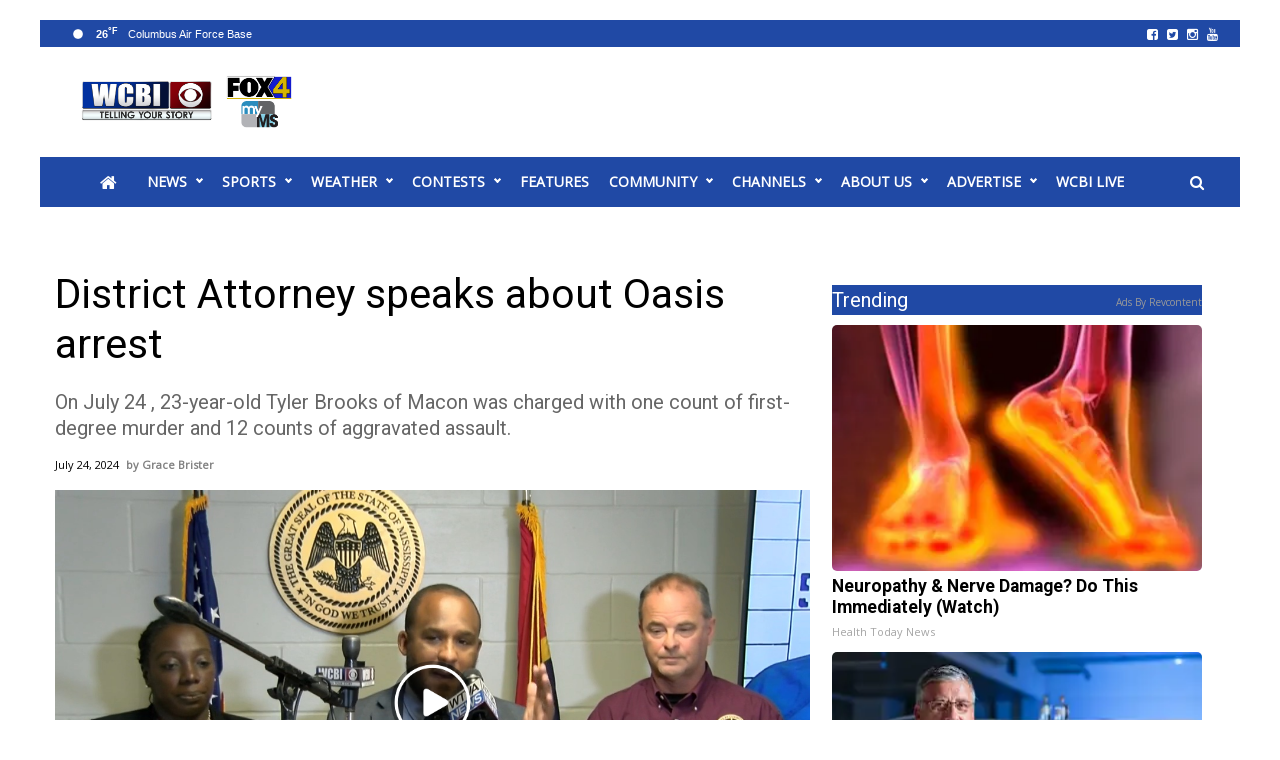

--- FILE ---
content_type: text/html; charset=UTF-8
request_url: https://www.wcbi.com/district-attorney-speaks-about-oasis-arrest/
body_size: 35502
content:
<!doctype html>

<!--[if lt IE 7]><html lang="en-US" class="no-js lt-ie9 lt-ie8 lt-ie7"><![endif]-->
<!--[if (IE 7)&!(IEMobile)]><html lang="en-US" class="no-js lt-ie9 lt-ie8"><![endif]-->
<!--[if (IE 8)&!(IEMobile)]><html lang="en-US" class="no-js lt-ie9"><![endif]-->
<!--[if gt IE 8]><!--> <html lang="en-US" class="no-js"><!--<![endif]-->

	<head>
		<meta charset="utf-8">

				<meta http-equiv="X-UA-Compatible" content="IE=edge">

		<title>District Attorney speaks about Oasis arrest</title>

				<meta name="HandheldFriendly" content="True">
		<meta name="MobileOptimized" content="320">
		<meta name="viewport" content="width=device-width, initial-scale=1"/>

				<link rel="icon" href="https://wpcdn.us-east-1.vip.tn-cloud.net/www.wcbi.com/content/uploads/2021/02/favicon.ico">
		<link rel="apple-touch-icon" href="https://wpcdn.us-east-1.vip.tn-cloud.net/www.wcbi.com/content/uploads/2022/03/h/t/wcbi.png">
		<!--[if IE]>
			<link rel="shortcut icon" href="https://wpcdn.us-east-1.vip.tn-cloud.net/www.wcbi.com/content/uploads/2021/02/favicon.ico/favicon.ico">
		<![endif]-->

		<meta name="msapplication-TileColor" content="#f01d4f">
		<meta name="msapplication-TileImage" content="https://wpcdn.us-east-1.vip.tn-cloud.net/www.wcbi.com/content/themes/gtxcel/library/images/win8-tile-icon.png">
		<meta name="theme-color" content="#121212">

		<link href="//maxcdn.bootstrapcdn.com/font-awesome/4.7.0/css/font-awesome.min.css" rel="stylesheet"> <!-- Font Awesome Glyphicons -->
		<link rel="pingback" href="https://www.wcbi.com/xmlrpc.php">

		
	<script type="text/javascript">
		if(typeof ad_slots_refresh =='undefined'){
			var ad_slots_refresh = new Array();
		}
		if(typeof gtx_ads_conf =='undefined'){
			var gtx_ads_conf = {};
			gtx_ads_conf.targetMap = {};
			gtx_ads_conf.ads = [];
			gtx_ads_conf.lazy = [];
			gtx_ads_conf.templates = {};
		}
		if(typeof googletag =='undefined'){
			var googletag = googletag || {};
			googletag.cmd = googletag.cmd || [];
		}
		gtx_ads_conf.fulltarget = "post-template-default single single-post postid-2420184 single-format-standard postname-district-attorney-speaks-about-oasis-arrest term-category-crime term-category-local-news term-post_content_term-contains-video has-video type-video wpb-js-composer js-comp-ver-6.10.0 vc_responsive";
		gtx_ads_conf.targetMap.url = "/district-attorney-speaks-about-oasis-arrest/";
		gtx_ads_conf.targetMap.post = "2420184";
		gtx_ads_conf.targetMap.category = ["crime"];
		gtx_ads_conf.templates = {
			parallax: 'https://wpcdn.us-east-1.vip.tn-cloud.net/www.wcbi.com/content/plugins/gtx-ad-manager/templates/parallax.js',
			reveal: 'https://wpcdn.us-east-1.vip.tn-cloud.net/www.wcbi.com/content/plugins/gtx-ad-manager/templates/reveal.js',
            roller: 'https://wpcdn.us-east-1.vip.tn-cloud.net/www.wcbi.com/content/plugins/gtx-ad-manager/templates/roller.js'
		};
	</script>
			<script>
			function gtx_enable_dfp(){ /* do nothing */ }
			if(typeof ad_slots_refresh =='undefined'){
				var ad_slots_refresh = new Array(); 
			}
		</script>
		<script>(function(d, s, id){
				 var js, fjs = d.getElementsByTagName(s)[0];
				 if (d.getElementById(id)) {return;}
				 js = d.createElement(s); js.id = id;
				 js.src = "//connect.facebook.net/en_US/sdk.js#xfbml=1&version=v2.6";
				 fjs.parentNode.insertBefore(js, fjs);
			   }(document, 'script', 'facebook-jssdk'));</script><meta name='robots' content='index, follow, max-image-preview:large, max-snippet:-1, max-video-preview:-1' />
<script>
		window.dataLayer = [{"townnews.product.software":"RAYOS","townnews.product.version":"1.21.2","rayos.customer.ua":"UA-1732688-1","rayos.customer.ga4":"G-39MXGSV2WM","rayos.post.id":2420184,"rayos.post.type":"post","rayos.post.title":"District Attorney speaks about Oasis arrest","rayos.post.author_name":["Grace Brister"],"rayos.post.primary_category":"Crime","rayos.post.all_categories":["Crime","Local News"],"rayos.gallery.included":"No","rayos.video.included":"Yes","rayos.elections.widget_included":"No"}];
	</script><!-- Google Tag Manager -->
		<script>(function(w,d,s,l,i){w[l]=w[l]||[];w[l].push({'gtm.start':
		new Date().getTime(),event:'gtm.js'});var f=d.getElementsByTagName(s)[0],
		j=d.createElement(s),dl=l!='dataLayer'?'&l='+l:'';j.async=true;j.src=
		'https://www.googletagmanager.com/gtm.js?id='+i+dl;f.parentNode.insertBefore(j,f);
		})(window,document,'script','dataLayer','GTM-PDQV3N');</script>
		<!-- End Google Tag Manager -->
		
	<!-- This site is optimized with the Yoast SEO plugin v21.4 - https://yoast.com/wordpress/plugins/seo/ -->
	<meta name="description" content="On July 24 , 23-year-old Tyler Brooks of Macon was charged with one count of first-degree murder and 12 counts of aggravated assault." />
	<link rel="canonical" href="https://www.wcbi.com/district-attorney-speaks-about-oasis-arrest/" />
	<meta property="og:locale" content="en_US" />
	<meta property="og:type" content="article" />
	<meta property="og:title" content="Arrest made in mass shooting case in Clay County" />
	<meta property="og:description" content="On July 24 , 23-year-old Tyler Brooks of Macon was charged with one count of first-degree murder and 12 counts of aggravated assault." />
	<meta property="og:url" content="https://www.wcbi.com/district-attorney-speaks-about-oasis-arrest/" />
	<meta property="og:site_name" content="Home - WCBI TV | Telling Your Story" />
	<meta property="article:publisher" content="https://www.facebook.com/wcbitv" />
	<meta property="article:published_time" content="2024-07-25T03:28:08+00:00" />
	<meta property="article:modified_time" content="2024-07-25T03:30:06+00:00" />
	<meta property="og:image" content="https://www.wcbi.com/content/uploads/2024/03/c/d/m-oasis-latest-sot-03042400-00-57-29still001.jpg" />
	<meta property="og:image:width" content="1920" />
	<meta property="og:image:height" content="1080" />
	<meta property="og:image:type" content="image/jpeg" />
	<meta name="author" content="Grace Brister" />
	<meta name="twitter:card" content="summary_large_image" />
	<meta name="twitter:image" content="https://wpcdn.us-east-1.vip.tn-cloud.net/www.wcbi.com/content/uploads/2024/03/c/d/m-oasis-latest-sot-03042400-00-57-29still001.jpg" />
	<meta name="twitter:creator" content="@WCBINEWS" />
	<meta name="twitter:site" content="@WCBINEWS" />
	<meta name="twitter:label1" content="Written by" />
	<meta name="twitter:data1" content="Grace Brister" />
	<meta name="twitter:label2" content="Est. reading time" />
	<meta name="twitter:data2" content="2 minutes" />
	<script type="application/ld+json" class="yoast-schema-graph">{"@context":"https://schema.org","@graph":[{"@type":"Article","@id":"https://www.wcbi.com/district-attorney-speaks-about-oasis-arrest/#article","isPartOf":{"@id":"https://www.wcbi.com/district-attorney-speaks-about-oasis-arrest/"},"author":{"name":"Grace Brister","@id":"https://www.wcbi.com/#/schema/person/2c48cd79c49b9293e05421c3e625df30"},"headline":"District Attorney speaks about Oasis arrest","datePublished":"2024-07-25T03:28:08+00:00","dateModified":"2024-07-25T03:30:06+00:00","mainEntityOfPage":{"@id":"https://www.wcbi.com/district-attorney-speaks-about-oasis-arrest/"},"wordCount":301,"publisher":{"@id":"https://www.wcbi.com/#organization"},"image":{"@id":"https://www.wcbi.com/district-attorney-speaks-about-oasis-arrest/#primaryimage"},"thumbnailUrl":"https://wpcdn.us-east-1.vip.tn-cloud.net/www.wcbi.com/content/uploads/2024/03/c/d/m-oasis-latest-sot-03042400-00-57-29still001.jpg","keywords":["Clay County","crime","district attorney","local"],"articleSection":["Crime","Local News"],"inLanguage":"en-US"},{"@type":"WebPage","@id":"https://www.wcbi.com/district-attorney-speaks-about-oasis-arrest/","url":"https://www.wcbi.com/district-attorney-speaks-about-oasis-arrest/","name":"District Attorney speaks about Oasis arrest","isPartOf":{"@id":"https://www.wcbi.com/#website"},"primaryImageOfPage":{"@id":"https://www.wcbi.com/district-attorney-speaks-about-oasis-arrest/#primaryimage"},"image":{"@id":"https://www.wcbi.com/district-attorney-speaks-about-oasis-arrest/#primaryimage"},"thumbnailUrl":"https://wpcdn.us-east-1.vip.tn-cloud.net/www.wcbi.com/content/uploads/2024/03/c/d/m-oasis-latest-sot-03042400-00-57-29still001.jpg","datePublished":"2024-07-25T03:28:08+00:00","dateModified":"2024-07-25T03:30:06+00:00","description":"On July 24 , 23-year-old Tyler Brooks of Macon was charged with one count of first-degree murder and 12 counts of aggravated assault.","inLanguage":"en-US","potentialAction":[{"@type":"ReadAction","target":["https://www.wcbi.com/district-attorney-speaks-about-oasis-arrest/"]}]},{"@type":"ImageObject","inLanguage":"en-US","@id":"https://www.wcbi.com/district-attorney-speaks-about-oasis-arrest/#primaryimage","url":"https://wpcdn.us-east-1.vip.tn-cloud.net/www.wcbi.com/content/uploads/2024/03/c/d/m-oasis-latest-sot-03042400-00-57-29still001.jpg","contentUrl":"https://wpcdn.us-east-1.vip.tn-cloud.net/www.wcbi.com/content/uploads/2024/03/c/d/m-oasis-latest-sot-03042400-00-57-29still001.jpg","width":1920,"height":1080,"caption":"Oasis Lounge fatal shooting: Owner, security company face lawsuit"},{"@type":"WebSite","@id":"https://www.wcbi.com/#website","url":"https://www.wcbi.com/","name":"Home - WCBI TV | Telling Your Story","description":"Home - WCBI TV | Telling Your Story","publisher":{"@id":"https://www.wcbi.com/#organization"},"potentialAction":[{"@type":"SearchAction","target":{"@type":"EntryPoint","urlTemplate":"https://www.wcbi.com/?s={search_term_string}"},"query-input":"required name=search_term_string"}],"inLanguage":"en-US"},{"@type":"Organization","@id":"https://www.wcbi.com/#organization","name":"Home - WCBI TV | Telling Your Story","url":"https://www.wcbi.com/","logo":{"@type":"ImageObject","inLanguage":"en-US","@id":"https://www.wcbi.com/#/schema/logo/image/","url":"https://www.wcbi.com/content/uploads/2019/10/m/k/WCBI-Logo_Web-Post-e1602773520450.png","contentUrl":"https://www.wcbi.com/content/uploads/2019/10/m/k/WCBI-Logo_Web-Post-e1602773520450.png","width":428,"height":291,"caption":"Home - WCBI TV | Telling Your Story"},"image":{"@id":"https://www.wcbi.com/#/schema/logo/image/"},"sameAs":["https://www.facebook.com/wcbitv","https://twitter.com/WCBINEWS","https://www.instagram.com/WCBINews4/","https://www.youtube.com/user/wcbitv1"]},{"@type":"Person","@id":"https://www.wcbi.com/#/schema/person/2c48cd79c49b9293e05421c3e625df30","name":"Grace Brister","image":{"@type":"ImageObject","inLanguage":"en-US","@id":"https://www.wcbi.com/#/schema/person/image/","url":"https://secure.gravatar.com/avatar/d91d0b26ff0a28fd905bc49d23595f96?s=96&d=mm&r=g","contentUrl":"https://secure.gravatar.com/avatar/d91d0b26ff0a28fd905bc49d23595f96?s=96&d=mm&r=g","caption":"Grace Brister"},"url":"https://www.wcbi.com/author/gbrister/"}]}</script>
	<!-- / Yoast SEO plugin. -->


<link rel='dns-prefetch' href='//wpcdn.us-east-1.vip.tn-cloud.net' />
<link rel='dns-prefetch' href='//maps.googleapis.com' />
<link rel='dns-prefetch' href='//ws.sharethis.com' />
<link rel='dns-prefetch' href='//www.google.com' />
<link rel='dns-prefetch' href='//fonts.googleapis.com' />
<link rel='dns-prefetch' href='//maxcdn.bootstrapcdn.com' />
<link rel="alternate" type="application/rss+xml" title="Home - WCBI TV | Telling Your Story &raquo; Feed" href="https://www.wcbi.com/feed/" />
<link rel="alternate" type="application/rss+xml" title="Home - WCBI TV | Telling Your Story &raquo; Comments Feed" href="https://www.wcbi.com/comments/feed/" />
<link rel="alternate" type="application/rss+xml" title="Home - WCBI TV | Telling Your Story &raquo; District Attorney speaks about Oasis arrest Comments Feed" href="https://www.wcbi.com/district-attorney-speaks-about-oasis-arrest/feed/" />
<script type="text/javascript">
/* <![CDATA[ */
window._wpemojiSettings = {"baseUrl":"https:\/\/s.w.org\/images\/core\/emoji\/14.0.0\/72x72\/","ext":".png","svgUrl":"https:\/\/s.w.org\/images\/core\/emoji\/14.0.0\/svg\/","svgExt":".svg","source":{"concatemoji":"https:\/\/www.wcbi.com\/wp-includes\/js\/wp-emoji-release.min.js"}};
/*! This file is auto-generated */
!function(i,n){var o,s,e;function c(e){try{var t={supportTests:e,timestamp:(new Date).valueOf()};sessionStorage.setItem(o,JSON.stringify(t))}catch(e){}}function p(e,t,n){e.clearRect(0,0,e.canvas.width,e.canvas.height),e.fillText(t,0,0);var t=new Uint32Array(e.getImageData(0,0,e.canvas.width,e.canvas.height).data),r=(e.clearRect(0,0,e.canvas.width,e.canvas.height),e.fillText(n,0,0),new Uint32Array(e.getImageData(0,0,e.canvas.width,e.canvas.height).data));return t.every(function(e,t){return e===r[t]})}function u(e,t,n){switch(t){case"flag":return n(e,"\ud83c\udff3\ufe0f\u200d\u26a7\ufe0f","\ud83c\udff3\ufe0f\u200b\u26a7\ufe0f")?!1:!n(e,"\ud83c\uddfa\ud83c\uddf3","\ud83c\uddfa\u200b\ud83c\uddf3")&&!n(e,"\ud83c\udff4\udb40\udc67\udb40\udc62\udb40\udc65\udb40\udc6e\udb40\udc67\udb40\udc7f","\ud83c\udff4\u200b\udb40\udc67\u200b\udb40\udc62\u200b\udb40\udc65\u200b\udb40\udc6e\u200b\udb40\udc67\u200b\udb40\udc7f");case"emoji":return!n(e,"\ud83e\udef1\ud83c\udffb\u200d\ud83e\udef2\ud83c\udfff","\ud83e\udef1\ud83c\udffb\u200b\ud83e\udef2\ud83c\udfff")}return!1}function f(e,t,n){var r="undefined"!=typeof WorkerGlobalScope&&self instanceof WorkerGlobalScope?new OffscreenCanvas(300,150):i.createElement("canvas"),a=r.getContext("2d",{willReadFrequently:!0}),o=(a.textBaseline="top",a.font="600 32px Arial",{});return e.forEach(function(e){o[e]=t(a,e,n)}),o}function t(e){var t=i.createElement("script");t.src=e,t.defer=!0,i.head.appendChild(t)}"undefined"!=typeof Promise&&(o="wpEmojiSettingsSupports",s=["flag","emoji"],n.supports={everything:!0,everythingExceptFlag:!0},e=new Promise(function(e){i.addEventListener("DOMContentLoaded",e,{once:!0})}),new Promise(function(t){var n=function(){try{var e=JSON.parse(sessionStorage.getItem(o));if("object"==typeof e&&"number"==typeof e.timestamp&&(new Date).valueOf()<e.timestamp+604800&&"object"==typeof e.supportTests)return e.supportTests}catch(e){}return null}();if(!n){if("undefined"!=typeof Worker&&"undefined"!=typeof OffscreenCanvas&&"undefined"!=typeof URL&&URL.createObjectURL&&"undefined"!=typeof Blob)try{var e="postMessage("+f.toString()+"("+[JSON.stringify(s),u.toString(),p.toString()].join(",")+"));",r=new Blob([e],{type:"text/javascript"}),a=new Worker(URL.createObjectURL(r),{name:"wpTestEmojiSupports"});return void(a.onmessage=function(e){c(n=e.data),a.terminate(),t(n)})}catch(e){}c(n=f(s,u,p))}t(n)}).then(function(e){for(var t in e)n.supports[t]=e[t],n.supports.everything=n.supports.everything&&n.supports[t],"flag"!==t&&(n.supports.everythingExceptFlag=n.supports.everythingExceptFlag&&n.supports[t]);n.supports.everythingExceptFlag=n.supports.everythingExceptFlag&&!n.supports.flag,n.DOMReady=!1,n.readyCallback=function(){n.DOMReady=!0}}).then(function(){return e}).then(function(){var e;n.supports.everything||(n.readyCallback(),(e=n.source||{}).concatemoji?t(e.concatemoji):e.wpemoji&&e.twemoji&&(t(e.twemoji),t(e.wpemoji)))}))}((window,document),window._wpemojiSettings);
/* ]]> */
</script>
<link rel='stylesheet' id='bootstrap-css-css' href='https://wpcdn.us-east-1.vip.tn-cloud.net/www.wcbi.com/content/themes/gtxcel/library/css/bootstrap/bootstrap.css' type='text/css' media='all' />
<link rel='stylesheet' id='bones-stylesheet-css' href='https://wpcdn.us-east-1.vip.tn-cloud.net/www.wcbi.com/content/themes/gtxcel/library/css/style.css?ver=1765321969' type='text/css' media='all' />
<!--[if lt IE 9]>
<link rel='stylesheet' id='bones-ie-only-css' href='https://wpcdn.us-east-1.vip.tn-cloud.net/www.wcbi.com/content/themes/gtxcel/library/css/ie.css' type='text/css' media='all' />
<![endif]-->
<link rel='stylesheet' id='list-grid-css' href='https://wpcdn.us-east-1.vip.tn-cloud.net/www.wcbi.com/content/themes/gtxcel/library/css/grid.css?ver=1.11.0' type='text/css' media='all' />
<style id='wp-emoji-styles-inline-css' type='text/css'>

	img.wp-smiley, img.emoji {
		display: inline !important;
		border: none !important;
		box-shadow: none !important;
		height: 1em !important;
		width: 1em !important;
		margin: 0 0.07em !important;
		vertical-align: -0.1em !important;
		background: none !important;
		padding: 0 !important;
	}
</style>
<link rel='stylesheet' id='wp-block-library-css' href='https://www.wcbi.com/wp-includes/css/dist/block-library/style.min.css' type='text/css' media='all' />
<style id='classic-theme-styles-inline-css' type='text/css'>
/*! This file is auto-generated */
.wp-block-button__link{color:#fff;background-color:#32373c;border-radius:9999px;box-shadow:none;text-decoration:none;padding:calc(.667em + 2px) calc(1.333em + 2px);font-size:1.125em}.wp-block-file__button{background:#32373c;color:#fff;text-decoration:none}
</style>
<style id='global-styles-inline-css' type='text/css'>
body{--wp--preset--color--black: #000000;--wp--preset--color--cyan-bluish-gray: #abb8c3;--wp--preset--color--white: #ffffff;--wp--preset--color--pale-pink: #f78da7;--wp--preset--color--vivid-red: #cf2e2e;--wp--preset--color--luminous-vivid-orange: #ff6900;--wp--preset--color--luminous-vivid-amber: #fcb900;--wp--preset--color--light-green-cyan: #7bdcb5;--wp--preset--color--vivid-green-cyan: #00d084;--wp--preset--color--pale-cyan-blue: #8ed1fc;--wp--preset--color--vivid-cyan-blue: #0693e3;--wp--preset--color--vivid-purple: #9b51e0;--wp--preset--gradient--vivid-cyan-blue-to-vivid-purple: linear-gradient(135deg,rgba(6,147,227,1) 0%,rgb(155,81,224) 100%);--wp--preset--gradient--light-green-cyan-to-vivid-green-cyan: linear-gradient(135deg,rgb(122,220,180) 0%,rgb(0,208,130) 100%);--wp--preset--gradient--luminous-vivid-amber-to-luminous-vivid-orange: linear-gradient(135deg,rgba(252,185,0,1) 0%,rgba(255,105,0,1) 100%);--wp--preset--gradient--luminous-vivid-orange-to-vivid-red: linear-gradient(135deg,rgba(255,105,0,1) 0%,rgb(207,46,46) 100%);--wp--preset--gradient--very-light-gray-to-cyan-bluish-gray: linear-gradient(135deg,rgb(238,238,238) 0%,rgb(169,184,195) 100%);--wp--preset--gradient--cool-to-warm-spectrum: linear-gradient(135deg,rgb(74,234,220) 0%,rgb(151,120,209) 20%,rgb(207,42,186) 40%,rgb(238,44,130) 60%,rgb(251,105,98) 80%,rgb(254,248,76) 100%);--wp--preset--gradient--blush-light-purple: linear-gradient(135deg,rgb(255,206,236) 0%,rgb(152,150,240) 100%);--wp--preset--gradient--blush-bordeaux: linear-gradient(135deg,rgb(254,205,165) 0%,rgb(254,45,45) 50%,rgb(107,0,62) 100%);--wp--preset--gradient--luminous-dusk: linear-gradient(135deg,rgb(255,203,112) 0%,rgb(199,81,192) 50%,rgb(65,88,208) 100%);--wp--preset--gradient--pale-ocean: linear-gradient(135deg,rgb(255,245,203) 0%,rgb(182,227,212) 50%,rgb(51,167,181) 100%);--wp--preset--gradient--electric-grass: linear-gradient(135deg,rgb(202,248,128) 0%,rgb(113,206,126) 100%);--wp--preset--gradient--midnight: linear-gradient(135deg,rgb(2,3,129) 0%,rgb(40,116,252) 100%);--wp--preset--font-size--small: 13px;--wp--preset--font-size--medium: 20px;--wp--preset--font-size--large: 36px;--wp--preset--font-size--x-large: 42px;--wp--preset--spacing--20: 0.44rem;--wp--preset--spacing--30: 0.67rem;--wp--preset--spacing--40: 1rem;--wp--preset--spacing--50: 1.5rem;--wp--preset--spacing--60: 2.25rem;--wp--preset--spacing--70: 3.38rem;--wp--preset--spacing--80: 5.06rem;--wp--preset--shadow--natural: 6px 6px 9px rgba(0, 0, 0, 0.2);--wp--preset--shadow--deep: 12px 12px 50px rgba(0, 0, 0, 0.4);--wp--preset--shadow--sharp: 6px 6px 0px rgba(0, 0, 0, 0.2);--wp--preset--shadow--outlined: 6px 6px 0px -3px rgba(255, 255, 255, 1), 6px 6px rgba(0, 0, 0, 1);--wp--preset--shadow--crisp: 6px 6px 0px rgba(0, 0, 0, 1);}:where(.is-layout-flex){gap: 0.5em;}:where(.is-layout-grid){gap: 0.5em;}body .is-layout-flow > .alignleft{float: left;margin-inline-start: 0;margin-inline-end: 2em;}body .is-layout-flow > .alignright{float: right;margin-inline-start: 2em;margin-inline-end: 0;}body .is-layout-flow > .aligncenter{margin-left: auto !important;margin-right: auto !important;}body .is-layout-constrained > .alignleft{float: left;margin-inline-start: 0;margin-inline-end: 2em;}body .is-layout-constrained > .alignright{float: right;margin-inline-start: 2em;margin-inline-end: 0;}body .is-layout-constrained > .aligncenter{margin-left: auto !important;margin-right: auto !important;}body .is-layout-constrained > :where(:not(.alignleft):not(.alignright):not(.alignfull)){max-width: var(--wp--style--global--content-size);margin-left: auto !important;margin-right: auto !important;}body .is-layout-constrained > .alignwide{max-width: var(--wp--style--global--wide-size);}body .is-layout-flex{display: flex;}body .is-layout-flex{flex-wrap: wrap;align-items: center;}body .is-layout-flex > *{margin: 0;}body .is-layout-grid{display: grid;}body .is-layout-grid > *{margin: 0;}:where(.wp-block-columns.is-layout-flex){gap: 2em;}:where(.wp-block-columns.is-layout-grid){gap: 2em;}:where(.wp-block-post-template.is-layout-flex){gap: 1.25em;}:where(.wp-block-post-template.is-layout-grid){gap: 1.25em;}.has-black-color{color: var(--wp--preset--color--black) !important;}.has-cyan-bluish-gray-color{color: var(--wp--preset--color--cyan-bluish-gray) !important;}.has-white-color{color: var(--wp--preset--color--white) !important;}.has-pale-pink-color{color: var(--wp--preset--color--pale-pink) !important;}.has-vivid-red-color{color: var(--wp--preset--color--vivid-red) !important;}.has-luminous-vivid-orange-color{color: var(--wp--preset--color--luminous-vivid-orange) !important;}.has-luminous-vivid-amber-color{color: var(--wp--preset--color--luminous-vivid-amber) !important;}.has-light-green-cyan-color{color: var(--wp--preset--color--light-green-cyan) !important;}.has-vivid-green-cyan-color{color: var(--wp--preset--color--vivid-green-cyan) !important;}.has-pale-cyan-blue-color{color: var(--wp--preset--color--pale-cyan-blue) !important;}.has-vivid-cyan-blue-color{color: var(--wp--preset--color--vivid-cyan-blue) !important;}.has-vivid-purple-color{color: var(--wp--preset--color--vivid-purple) !important;}.has-black-background-color{background-color: var(--wp--preset--color--black) !important;}.has-cyan-bluish-gray-background-color{background-color: var(--wp--preset--color--cyan-bluish-gray) !important;}.has-white-background-color{background-color: var(--wp--preset--color--white) !important;}.has-pale-pink-background-color{background-color: var(--wp--preset--color--pale-pink) !important;}.has-vivid-red-background-color{background-color: var(--wp--preset--color--vivid-red) !important;}.has-luminous-vivid-orange-background-color{background-color: var(--wp--preset--color--luminous-vivid-orange) !important;}.has-luminous-vivid-amber-background-color{background-color: var(--wp--preset--color--luminous-vivid-amber) !important;}.has-light-green-cyan-background-color{background-color: var(--wp--preset--color--light-green-cyan) !important;}.has-vivid-green-cyan-background-color{background-color: var(--wp--preset--color--vivid-green-cyan) !important;}.has-pale-cyan-blue-background-color{background-color: var(--wp--preset--color--pale-cyan-blue) !important;}.has-vivid-cyan-blue-background-color{background-color: var(--wp--preset--color--vivid-cyan-blue) !important;}.has-vivid-purple-background-color{background-color: var(--wp--preset--color--vivid-purple) !important;}.has-black-border-color{border-color: var(--wp--preset--color--black) !important;}.has-cyan-bluish-gray-border-color{border-color: var(--wp--preset--color--cyan-bluish-gray) !important;}.has-white-border-color{border-color: var(--wp--preset--color--white) !important;}.has-pale-pink-border-color{border-color: var(--wp--preset--color--pale-pink) !important;}.has-vivid-red-border-color{border-color: var(--wp--preset--color--vivid-red) !important;}.has-luminous-vivid-orange-border-color{border-color: var(--wp--preset--color--luminous-vivid-orange) !important;}.has-luminous-vivid-amber-border-color{border-color: var(--wp--preset--color--luminous-vivid-amber) !important;}.has-light-green-cyan-border-color{border-color: var(--wp--preset--color--light-green-cyan) !important;}.has-vivid-green-cyan-border-color{border-color: var(--wp--preset--color--vivid-green-cyan) !important;}.has-pale-cyan-blue-border-color{border-color: var(--wp--preset--color--pale-cyan-blue) !important;}.has-vivid-cyan-blue-border-color{border-color: var(--wp--preset--color--vivid-cyan-blue) !important;}.has-vivid-purple-border-color{border-color: var(--wp--preset--color--vivid-purple) !important;}.has-vivid-cyan-blue-to-vivid-purple-gradient-background{background: var(--wp--preset--gradient--vivid-cyan-blue-to-vivid-purple) !important;}.has-light-green-cyan-to-vivid-green-cyan-gradient-background{background: var(--wp--preset--gradient--light-green-cyan-to-vivid-green-cyan) !important;}.has-luminous-vivid-amber-to-luminous-vivid-orange-gradient-background{background: var(--wp--preset--gradient--luminous-vivid-amber-to-luminous-vivid-orange) !important;}.has-luminous-vivid-orange-to-vivid-red-gradient-background{background: var(--wp--preset--gradient--luminous-vivid-orange-to-vivid-red) !important;}.has-very-light-gray-to-cyan-bluish-gray-gradient-background{background: var(--wp--preset--gradient--very-light-gray-to-cyan-bluish-gray) !important;}.has-cool-to-warm-spectrum-gradient-background{background: var(--wp--preset--gradient--cool-to-warm-spectrum) !important;}.has-blush-light-purple-gradient-background{background: var(--wp--preset--gradient--blush-light-purple) !important;}.has-blush-bordeaux-gradient-background{background: var(--wp--preset--gradient--blush-bordeaux) !important;}.has-luminous-dusk-gradient-background{background: var(--wp--preset--gradient--luminous-dusk) !important;}.has-pale-ocean-gradient-background{background: var(--wp--preset--gradient--pale-ocean) !important;}.has-electric-grass-gradient-background{background: var(--wp--preset--gradient--electric-grass) !important;}.has-midnight-gradient-background{background: var(--wp--preset--gradient--midnight) !important;}.has-small-font-size{font-size: var(--wp--preset--font-size--small) !important;}.has-medium-font-size{font-size: var(--wp--preset--font-size--medium) !important;}.has-large-font-size{font-size: var(--wp--preset--font-size--large) !important;}.has-x-large-font-size{font-size: var(--wp--preset--font-size--x-large) !important;}
.wp-block-navigation a:where(:not(.wp-element-button)){color: inherit;}
:where(.wp-block-post-template.is-layout-flex){gap: 1.25em;}:where(.wp-block-post-template.is-layout-grid){gap: 1.25em;}
:where(.wp-block-columns.is-layout-flex){gap: 2em;}:where(.wp-block-columns.is-layout-grid){gap: 2em;}
.wp-block-pullquote{font-size: 1.5em;line-height: 1.6;}
</style>
<link rel='stylesheet' id='gt-posts-slider-style-css' href='https://wpcdn.us-east-1.vip.tn-cloud.net/www.wcbi.com/content/mu-plugins/gtxcel-plugin/vc_posts_slider/posts-slider.css?ver=1570550597' type='text/css' media='all' />
<link rel='stylesheet' id='flexslider-css' href='https://wpcdn.us-east-1.vip.tn-cloud.net/www.wcbi.com/content/mu-plugins/js_composer/assets/lib/flexslider/flexslider.min.css?ver=6.10.0' type='text/css' media='all' />
<link rel='stylesheet' id='gt-flexslider-style-css' href='https://wpcdn.us-east-1.vip.tn-cloud.net/www.wcbi.com/content/mu-plugins/gtxcel-plugin/vc_gallery/gt-flexslider.css?ver=1648237149' type='text/css' media='all' />
<link rel='stylesheet' id='prettyphoto-css' href='https://wpcdn.us-east-1.vip.tn-cloud.net/www.wcbi.com/content/mu-plugins/js_composer/assets/lib/prettyphoto/css/prettyPhoto.min.css?ver=6.10.0' type='text/css' media='all' />
<link rel='stylesheet' id='rayos_alm_list_templates_style-css' href='https://wpcdn.us-east-1.vip.tn-cloud.net/www.wcbi.com/content/mu-plugins/gtxcel-plugin/functionalities//css/rayos_alm_list_templates.css?ver=1667523778' type='text/css' media='all' />
<link rel='stylesheet' id='googlefonts-css' href='https://fonts.googleapis.com/css?family=Open+Sans:400|Roboto:400,700&subset=latin' type='text/css' media='all' />
<link rel='stylesheet' id='blox-syndication-css' href='https://wpcdn.us-east-1.vip.tn-cloud.net/www.wcbi.com/content/plugins/blox-syndication/assets/css/blox-syndication.css' type='text/css' media='all' />
<link rel='stylesheet' id='fmgc-pro-public-style-css' href='https://wpcdn.us-east-1.vip.tn-cloud.net/www.wcbi.com/content/plugins/footer-mega-grid-columns-pro/assets/css/fmgc-pro-public.css?ver=1.2' type='text/css' media='all' />
<link rel='stylesheet' id='geobase-style-css' href='https://wpcdn.us-east-1.vip.tn-cloud.net/www.wcbi.com/content/plugins/geobase/geobase.css?ver=1679517292' type='text/css' media='all' />
<style id='geobase-style-inline-css' type='text/css'>

	article.geobase-post .geobase-content-wrapper {
		width: 100%;
		float: none;
	}
	article.geobase-post .thumb-wrap {
		width: 0%;
		float: left;
		margin-right: 2%;	}
	
</style>
<link rel='stylesheet' id='geobase-prettyphoto-style-css' href='https://wpcdn.us-east-1.vip.tn-cloud.net/www.wcbi.com/content/plugins/geobase/prettyphoto/css/prettyPhoto.css' type='text/css' media='all' />
<link rel='stylesheet' id='geobasemap-style-css' href='https://wpcdn.us-east-1.vip.tn-cloud.net/www.wcbi.com/content/plugins/geobase/vc_geobasemap/vc_geobasemap.css?ver=1570550597' type='text/css' media='all' />
<link rel='stylesheet' id='directory-select2-css' href='https://wpcdn.us-east-1.vip.tn-cloud.net/www.wcbi.com/content/plugins/geobase/vc_directory_filter/assets/select2/css/select2.css?ver=3.5.2' type='text/css' media='all' />
<link rel='stylesheet' id='custom-template-style-css' href='https://wpcdn.us-east-1.vip.tn-cloud.net/www.wcbi.com/content/plugins/gt-custom-templates/custom-templates.css' type='text/css' media='all' />
<link rel='stylesheet' id='ad-manager-style-css' href='https://wpcdn.us-east-1.vip.tn-cloud.net/www.wcbi.com/content/plugins/gtx-ad-manager/ad-manager.css?ver=1728932431' type='text/css' media='all' />
<link rel='stylesheet' id='bylines-style-css' href='https://wpcdn.us-east-1.vip.tn-cloud.net/www.wcbi.com/content/plugins/gtx-author-bios/css/bylines.css?ver=1570550597' type='text/css' media='all' />
<link rel='stylesheet' id='expand-search-css' href='https://wpcdn.us-east-1.vip.tn-cloud.net/www.wcbi.com/content/plugins/gtx-expand-search/expand-search.css?ver=1570550597' type='text/css' media='all' />
<link rel='stylesheet' id='gtxcelfimagescss-css' href='https://wpcdn.us-east-1.vip.tn-cloud.net/www.wcbi.com/content/plugins/gtx-fimages/css/all.css?ver=1570550597' type='text/css' media='all' />
<link rel='stylesheet' id='lightbox-style-css' href='https://wpcdn.us-east-1.vip.tn-cloud.net/www.wcbi.com/content/plugins/gtx-gallery/css/gtx-lightbox.css?ver=2018.3.20' type='text/css' media='all' />
<link rel='stylesheet' id='gtx-issues-style-css' href='https://wpcdn.us-east-1.vip.tn-cloud.net/www.wcbi.com/content/plugins/gtx-issue-management/assets/gtx-issues.css?ver=2019.02.28' type='text/css' media='all' />
<link rel='stylesheet' id='gtx-oembed-style-css' href='https://wpcdn.us-east-1.vip.tn-cloud.net/www.wcbi.com/content/plugins/gtx-oembed-extension/gtx-oembed.css?ver=1570550597' type='text/css' media='all' />
<link rel='stylesheet' id='simple-share-buttons-adder-font-awesome-css' href='//maxcdn.bootstrapcdn.com/font-awesome/4.3.0/css/font-awesome.min.css' type='text/css' media='all' />
<link rel='stylesheet' id='author-bios-style-css' href='https://wpcdn.us-east-1.vip.tn-cloud.net/www.wcbi.com/content/plugins/gtx-author-bios/css/author-bios.css' type='text/css' media='all' />
<link rel='stylesheet' id='parent-style-css' href='https://wpcdn.us-east-1.vip.tn-cloud.net/www.wcbi.com/content/themes/gtxcel/style.css?ver=1664375579' type='text/css' media='all' />
<link rel='stylesheet' id='child-style-css' href='https://wpcdn.us-east-1.vip.tn-cloud.net/www.wcbi.com/content/themes/publisher-master/style.css' type='text/css' media='all' />
<link rel='stylesheet' id='gtx-publisher-master-css' href='https://www.wcbi.com/style/48c4c3d4368b5db6973a51425dfd1858/publisher-master/' type='text/css' media='all' />
<link rel='stylesheet' id='gtx-icon-alert-banner-styles-css' href='https://www.wcbi.com/style/1738b25a148ae0150589663e7e8005c5/icon-alert-banner-styles/' type='text/css' media='all' />
<link rel='stylesheet' id='gtx-custom_css_post-css' href='https://www.wcbi.com/style/15f63d112da1a4e587acfe546f5b7920/custom_css_post/' type='text/css' media='all' />
<link rel='stylesheet' id='acf-repeater-style-css' href='https://wpcdn.us-east-1.vip.tn-cloud.net/www.wcbi.com/content/themes/gtxcel/includes/acf_repeater_shortcode/acf_repeater_shortcode.css' type='text/css' media='all' />
<link rel='stylesheet' id='rayos-ssba-twitter-x-logo-css' href='https://wpcdn.us-east-1.vip.tn-cloud.net/www.wcbi.com/content/themes/gtxcel/includes/ssba-twitter-update/x-logo-styles.css?ver=1702673046' type='text/css' media='all' />
<link rel='stylesheet' id='js_composer_custom_css-css' href='//wpcdn.us-east-1.vip.tn-cloud.net/www.wcbi.com/content/uploads/js_composer/custom.css?ver=6.10.0' type='text/css' media='all' />
<link rel='stylesheet' id='dashicons-css' href='https://www.wcbi.com/wp-includes/css/dashicons.min.css' type='text/css' media='all' />
<link rel='stylesheet' id='acf-global-css' href='https://wpcdn.us-east-1.vip.tn-cloud.net/www.wcbi.com/content/mu-plugins/advanced-custom-fields-pro/assets/build/css/acf-global.css?ver=6.0.3' type='text/css' media='all' />
<link rel='stylesheet' id='acf-input-css' href='https://wpcdn.us-east-1.vip.tn-cloud.net/www.wcbi.com/content/mu-plugins/advanced-custom-fields-pro/assets/build/css/acf-input.css?ver=6.0.3' type='text/css' media='all' />
<link rel='stylesheet' id='acf-pro-input-css' href='https://wpcdn.us-east-1.vip.tn-cloud.net/www.wcbi.com/content/mu-plugins/advanced-custom-fields-pro/assets/build/css/pro/acf-pro-input.css?ver=6.0.3' type='text/css' media='all' />
<link rel='stylesheet' id='acf-datepicker-css' href='https://wpcdn.us-east-1.vip.tn-cloud.net/www.wcbi.com/content/mu-plugins/advanced-custom-fields-pro/assets/inc/datepicker/jquery-ui.min.css?ver=1.11.4' type='text/css' media='all' />
<link rel='stylesheet' id='acf-timepicker-css' href='https://wpcdn.us-east-1.vip.tn-cloud.net/www.wcbi.com/content/mu-plugins/advanced-custom-fields-pro/assets/inc/timepicker/jquery-ui-timepicker-addon.min.css?ver=1.6.1' type='text/css' media='all' />
<link rel='stylesheet' id='wp-color-picker-css' href='https://www.wcbi.com/wp-admin/css/color-picker.min.css' type='text/css' media='all' />
<link rel='stylesheet' id='blox-syndication-admin-css' href='https://wpcdn.us-east-1.vip.tn-cloud.net/www.wcbi.com/content/plugins/blox-syndication/assets/css/admin-blox-syndication.css?ver=1.1.1' type='text/css' media='all' />
<link rel='stylesheet' id='dgwt-jg-style-css' href='https://wpcdn.us-east-1.vip.tn-cloud.net/www.wcbi.com/content/plugins/gtx-gallery/justified-gallery/assets/css/style.min.css?ver=1.2.2' type='text/css' media='all' />
<link rel='stylesheet' id='dgwt-jg-photoswipe-css' href='https://wpcdn.us-east-1.vip.tn-cloud.net/www.wcbi.com/content/plugins/gtx-gallery/justified-gallery/includes/Lightbox/Photoswipe/assets/photoswipe.css?ver=1.2.2' type='text/css' media='all' />
<link rel='stylesheet' id='dgwt-jg-photoswipe-skin-css' href='https://wpcdn.us-east-1.vip.tn-cloud.net/www.wcbi.com/content/plugins/gtx-gallery/justified-gallery/includes/Lightbox/Photoswipe/assets/default-skin/default-skin.css?ver=1.2.2' type='text/css' media='all' />
<script type="text/javascript" src="https://www.wcbi.com/wp-includes/js/jquery/jquery.min.js?ver=3.7.1" id="jquery-core-js"></script>
<script type="text/javascript" src="https://www.wcbi.com/wp-includes/js/jquery/jquery-migrate.min.js?ver=3.4.1" id="jquery-migrate-js"></script>
<script type="text/javascript" src="https://wpcdn.us-east-1.vip.tn-cloud.net/www.wcbi.com/content/themes/gtxcel/library/js/libs/modernizr.custom.min.js?ver=2.5.3" id="bones-modernizr-js"></script>
<script type="text/javascript" src="https://wpcdn.us-east-1.vip.tn-cloud.net/www.wcbi.com/content/themes/gtxcel/library/js/gtxcel.js?ver=0.1" id="gtxcel-global-js"></script>
<script type="text/javascript" src="https://wpcdn.us-east-1.vip.tn-cloud.net/www.wcbi.com/content/themes/gtxcel/library/js/mobile-nav.js?ver=0.1" id="mobile-nav-js"></script>
<script type="text/javascript" src="https://wpcdn.us-east-1.vip.tn-cloud.net/www.wcbi.com/content/plugins/geobase/prettyphoto/js/jquery.prettyPhoto.js" id="geobase-prettyphoto-script-js"></script>
<script type="text/javascript" src="https://wpcdn.us-east-1.vip.tn-cloud.net/www.wcbi.com/content/plugins/geobase/vc_directory_filter/assets/select2/js/select2.min.js?ver=3.5.2" id="directory-select2-js"></script>
<script type="text/javascript" id="directory-filter-js-extra">
/* <![CDATA[ */
var ajaxurl = "https:\/\/www.wcbi.com\/wp-admin\/admin-ajax.php";
/* ]]> */
</script>
<script type="text/javascript" src="https://wpcdn.us-east-1.vip.tn-cloud.net/www.wcbi.com/content/plugins/geobase/vc_directory_filter/directory-filter.js?ver=1599147537" id="directory-filter-js"></script>
<script type="text/javascript" src="https://wpcdn.us-east-1.vip.tn-cloud.net/www.wcbi.com/content/plugins/gtx-elections/js/gtx-elections.js?ver=2022.01.11" id="gtx-elections-js"></script>
<script type="text/javascript" id="lightbox-script-js-extra">
/* <![CDATA[ */
var lightboxSettings = {"show_ads":"1","ad_details":[{"min_width":"768","max_width":"","dfp_ad_sizes":[{"dfp_ad_width":"728","dfp_ad_height":"90"}]},{"min_width":"","max_width":"767","dfp_ad_sizes":[{"dfp_ad_width":"320","dfp_ad_height":"50"},{"dfp_ad_width":"300","dfp_ad_height":"50"}]}],"dfp_path":"\/132916964,1079947\/wcbi.com\/crime","slot_name":"lightbox_ad","post_title":"District Attorney speaks about Oasis arrest","post_type":"post","post_id":"2420184","post_cats":"Crime, Local News","author":"Grace Brister"};
/* ]]> */
</script>
<script type="text/javascript" src="https://wpcdn.us-east-1.vip.tn-cloud.net/www.wcbi.com/content/plugins/gtx-gallery/js/gtx-lightbox.js?ver=2018.3.20" id="lightbox-script-js"></script>
<script id='st_insights_js' type="text/javascript" src="https://ws.sharethis.com/button/st_insights.js?publisher=4d48b7c5-0ae3-43d4-bfbe-3ff8c17a8ae6&amp;product=simpleshare" id="ssba-sharethis-js"></script>
<script type="text/javascript" src="https://wpcdn.us-east-1.vip.tn-cloud.net/www.wcbi.com/content/themes/gtxcel/includes/acf_repeater_shortcode/acf_repeater_shortcode.js" id="acf-repeater-script-js"></script>
<script type="text/javascript" src="https://www.wcbi.com/wp-includes/js/jquery/ui/core.min.js?ver=1.13.2" id="jquery-ui-core-js"></script>
<script type="text/javascript" src="https://www.wcbi.com/wp-includes/js/jquery/ui/mouse.min.js?ver=1.13.2" id="jquery-ui-mouse-js"></script>
<script type="text/javascript" src="https://www.wcbi.com/wp-includes/js/jquery/ui/sortable.min.js?ver=1.13.2" id="jquery-ui-sortable-js"></script>
<script type="text/javascript" src="https://www.wcbi.com/wp-includes/js/jquery/ui/resizable.min.js?ver=1.13.2" id="jquery-ui-resizable-js"></script>
<script type="text/javascript" src="https://wpcdn.us-east-1.vip.tn-cloud.net/www.wcbi.com/content/mu-plugins/advanced-custom-fields-pro/assets/build/js/acf.min.js?ver=6.0.3" id="acf-js"></script>
<script type="text/javascript" src="https://wpcdn.us-east-1.vip.tn-cloud.net/www.wcbi.com/content/mu-plugins/advanced-custom-fields-pro/assets/build/js/acf-input.min.js?ver=6.0.3" id="acf-input-js"></script>
<script type="text/javascript" src="https://wpcdn.us-east-1.vip.tn-cloud.net/www.wcbi.com/content/mu-plugins/advanced-custom-fields-pro/assets/build/js/pro/acf-pro-input.min.js?ver=6.0.3" id="acf-pro-input-js"></script>
<script type="text/javascript" src="https://www.wcbi.com/wp-includes/js/jquery/ui/datepicker.min.js?ver=1.13.2" id="jquery-ui-datepicker-js"></script>
<script type="text/javascript" id="jquery-ui-datepicker-js-after">
/* <![CDATA[ */
jQuery(function(jQuery){jQuery.datepicker.setDefaults({"closeText":"Close","currentText":"Today","monthNames":["January","February","March","April","May","June","July","August","September","October","November","December"],"monthNamesShort":["Jan","Feb","Mar","Apr","May","Jun","Jul","Aug","Sep","Oct","Nov","Dec"],"nextText":"Next","prevText":"Previous","dayNames":["Sunday","Monday","Tuesday","Wednesday","Thursday","Friday","Saturday"],"dayNamesShort":["Sun","Mon","Tue","Wed","Thu","Fri","Sat"],"dayNamesMin":["S","M","T","W","T","F","S"],"dateFormat":"MM d, yy","firstDay":1,"isRTL":false});});
/* ]]> */
</script>
<script type="text/javascript" src="https://wpcdn.us-east-1.vip.tn-cloud.net/www.wcbi.com/content/mu-plugins/advanced-custom-fields-pro/assets/inc/timepicker/jquery-ui-timepicker-addon.min.js?ver=1.6.1" id="acf-timepicker-js"></script>
<script type="text/javascript" src="https://www.wcbi.com/wp-includes/js/jquery/ui/draggable.min.js?ver=1.13.2" id="jquery-ui-draggable-js"></script>
<script type="text/javascript" src="https://www.wcbi.com/wp-includes/js/jquery/ui/slider.min.js?ver=1.13.2" id="jquery-ui-slider-js"></script>
<script type="text/javascript" src="https://www.wcbi.com/wp-includes/js/jquery/jquery.ui.touch-punch.js?ver=0.2.2" id="jquery-touch-punch-js"></script>
<script type="text/javascript" src="https://www.wcbi.com/wp-admin/js/iris.min.js?ver=1.0.7" id="iris-js"></script>
<script type="text/javascript" src="https://www.wcbi.com/wp-includes/js/dist/vendor/wp-polyfill-inert.min.js?ver=3.1.2" id="wp-polyfill-inert-js"></script>
<script type="text/javascript" src="https://www.wcbi.com/wp-includes/js/dist/vendor/regenerator-runtime.min.js?ver=0.14.0" id="regenerator-runtime-js"></script>
<script type="text/javascript" src="https://www.wcbi.com/wp-includes/js/dist/vendor/wp-polyfill.min.js?ver=3.15.0" id="wp-polyfill-js"></script>
<script type="text/javascript" src="https://www.wcbi.com/wp-includes/js/dist/hooks.min.js?ver=c6aec9a8d4e5a5d543a1" id="wp-hooks-js"></script>
<script type="text/javascript" src="https://www.wcbi.com/wp-includes/js/dist/i18n.min.js?ver=7701b0c3857f914212ef" id="wp-i18n-js"></script>
<script type="text/javascript" id="wp-i18n-js-after">
/* <![CDATA[ */
wp.i18n.setLocaleData( { 'text direction\u0004ltr': [ 'ltr' ] } );
/* ]]> */
</script>
<script type="text/javascript" src="https://www.wcbi.com/wp-admin/js/color-picker.min.js" id="wp-color-picker-js"></script>
<script type="text/javascript" src="https://wpcdn.us-east-1.vip.tn-cloud.net/www.wcbi.com/content/mu-plugins/advanced-custom-fields-pro/assets/inc/color-picker-alpha/wp-color-picker-alpha.js?ver=3.0.0" id="acf-color-picker-alpha-js"></script>
<script type="text/javascript" src="https://wpcdn.us-east-1.vip.tn-cloud.net/www.wcbi.com/content/mu-plugins/acf-recaptcha/js/input.js" id="acf-input-recaptcha-js"></script>
<script type="text/javascript" src="https://www.google.com/recaptcha/api.js" id="recaptcha-api-js"></script>
<script type="text/javascript" id="blox-syndication-js-extra">
/* <![CDATA[ */
var blox_synd_ajax_object = {"ajax_url":"https:\/\/www.wcbi.com\/wp-admin\/admin-ajax.php","asset_path":"https:\/\/wpcdn.us-east-1.vip.tn-cloud.net\/www.wcbi.com\/content\/plugins\/blox-syndication\/assets"};
var blox_synd_ajax_object = {"ajax_url":"https:\/\/www.wcbi.com\/wp-admin\/admin-ajax.php","asset_path":"https:\/\/wpcdn.us-east-1.vip.tn-cloud.net\/www.wcbi.com\/content\/plugins\/blox-syndication\/assets"};
/* ]]> */
</script>
<script type="text/javascript" src="https://wpcdn.us-east-1.vip.tn-cloud.net/www.wcbi.com/content/plugins/blox-syndication/assets/js/admin-blox-syndication.js?ver=1.1.1" id="blox-syndication-js"></script>
<link rel="https://api.w.org/" href="https://www.wcbi.com/wp-json/" /><link rel="alternate" type="application/json" href="https://www.wcbi.com/wp-json/wp/v2/posts/2420184" /><link rel='shortlink' href='https://www.wcbi.com/?p=2420184' />
<link rel="alternate" type="application/json+oembed" href="https://www.wcbi.com/wp-json/oembed/1.0/embed?url=https%3A%2F%2Fwww.wcbi.com%2Fdistrict-attorney-speaks-about-oasis-arrest%2F" />
<link rel="alternate" type="text/xml+oembed" href="https://www.wcbi.com/wp-json/oembed/1.0/embed?url=https%3A%2F%2Fwww.wcbi.com%2Fdistrict-attorney-speaks-about-oasis-arrest%2F&#038;format=xml" />
<style type='text/css' media='screen'>
	body{ font-family:"Open Sans", arial, sans-serif;}
	h1{ font-family:"Roboto", arial, sans-serif;}
	h2{ font-family:"Roboto", arial, sans-serif;}
	h3{ font-family:"Roboto", arial, sans-serif;}
	h4{ font-family:"Roboto", arial, sans-serif;}
	h5{ font-family:"Roboto", arial, sans-serif;}
</style>
<!-- fonts delivered by Wordpress Google Fonts, a plugin by Adrian3.com -->	<script type="text/javascript">
		var user_logged_in = 0;
		var logout_url = 'https://www.wcbi.com/wp-login.php?action=logout&amp;_wpnonce=4963ee7259';
	</script>
						<style type="text/css" media="screen">
			.loggedin {
				display: none;
			}
			.loggedout {
				display: block;
			}
			</style>
			      <meta name="onesignal" content="wordpress-plugin"/>
            <script>

      window.OneSignal = window.OneSignal || [];

      OneSignal.push( function() {
        OneSignal.SERVICE_WORKER_UPDATER_PATH = "OneSignalSDKUpdaterWorker.js.php";
                      OneSignal.SERVICE_WORKER_PATH = "OneSignalSDKWorker.js.php";
                      OneSignal.SERVICE_WORKER_PARAM = { scope: "/" };
        OneSignal.setDefaultNotificationUrl("https://www.wcbi.com");
        var oneSignal_options = {};
        window._oneSignalInitOptions = oneSignal_options;

        oneSignal_options['wordpress'] = true;
oneSignal_options['appId'] = 'a1e4d52c-22dd-4ee5-9f13-7cd117c426be';
oneSignal_options['allowLocalhostAsSecureOrigin'] = true;
oneSignal_options['welcomeNotification'] = { };
oneSignal_options['welcomeNotification']['title'] = "";
oneSignal_options['welcomeNotification']['message'] = "";
oneSignal_options['path'] = "https://www.wcbi.com/wp-content/plugins/onesignal-free-web-push-notifications/sdk_files/";
oneSignal_options['promptOptions'] = { };
oneSignal_options['notifyButton'] = { };
oneSignal_options['notifyButton']['enable'] = true;
oneSignal_options['notifyButton']['position'] = 'bottom-right';
oneSignal_options['notifyButton']['theme'] = 'default';
oneSignal_options['notifyButton']['size'] = 'medium';
oneSignal_options['notifyButton']['showCredit'] = true;
oneSignal_options['notifyButton']['text'] = {};
                OneSignal.init(window._oneSignalInitOptions);
                      });

      function documentInitOneSignal() {
        var oneSignal_elements = document.getElementsByClassName("OneSignal-prompt");

        var oneSignalLinkClickHandler = function(event) { OneSignal.push(['registerForPushNotifications']); event.preventDefault(); };        for(var i = 0; i < oneSignal_elements.length; i++)
          oneSignal_elements[i].addEventListener('click', oneSignalLinkClickHandler, false);
      }

      if (document.readyState === 'complete') {
           documentInitOneSignal();
      }
      else {
           window.addEventListener("load", function(event){
               documentInitOneSignal();
          });
      }
    </script>
<meta name="generator" content="Powered by WPBakery Page Builder - drag and drop page builder for WordPress."/>
<style type="text/css">

</style>
<link rel="icon" href="https://wpcdn.us-east-1.vip.tn-cloud.net/www.wcbi.com/content/uploads/2023/06/f/y/cropped-wcbi-logo-2022-32x32.png" sizes="32x32" />
<link rel="icon" href="https://wpcdn.us-east-1.vip.tn-cloud.net/www.wcbi.com/content/uploads/2023/06/f/y/cropped-wcbi-logo-2022-192x192.png" sizes="192x192" />
<link rel="apple-touch-icon" href="https://wpcdn.us-east-1.vip.tn-cloud.net/www.wcbi.com/content/uploads/2023/06/f/y/cropped-wcbi-logo-2022-180x180.png" />
<meta name="msapplication-TileImage" content="https://wpcdn.us-east-1.vip.tn-cloud.net/www.wcbi.com/content/uploads/2023/06/f/y/cropped-wcbi-logo-2022-270x270.png" />
<noscript><style> .wpb_animate_when_almost_visible { opacity: 1; }</style></noscript><!--<script type="text/javascript" src="//s.ntv.io/serve/load.js" async></script>-->
<meta name="facebook-domain-verification" content="3qpgi8j0ofdyrmw5rbp3ick0xnje33" />

<!-- Google Tag Manager -->
<script>(function(w,d,s,l,i){w[l]=w[l]||[];w[l].push({'gtm.start':
new Date().getTime(),event:'gtm.js'});var f=d.getElementsByTagName(s)[0],
j=d.createElement(s),dl=l!='dataLayer'?'&l='+l:'';j.async=true;j.src=
'https://www.googletagmanager.com/gtm.js?id='+i+dl;f.parentNode.insertBefore(j,f);
})(window,document,'script','dataLayer','GTM-T4P2HQ5');</script>
<!-- End Google Tag Manager -->	</head>

<body class="post-template-default single single-post postid-2420184 single-format-standard postname-district-attorney-speaks-about-oasis-arrest term-category-crime term-category-local-news term-post_content_term-contains-video has-video type-video wpb-js-composer js-comp-ver-6.10.0 vc_responsive" itemscope itemtype="http://schema.org/WebPage">
	<script type='text/javascript' src='/shared-content/art/stats/common/tracker.js'></script>
	<script type='text/javascript'>
	<!--
	if (typeof(TNStats_Tracker) !== 'undefined' && typeof(TNTracker) === 'undefined') { TNTracker = new TNStats_Tracker('www.wcbi.com'); TNTracker.trackPageView(); }
	// -->
	</script>
	
	<!-- Google Tag Manager (noscript) -->
		<noscript><iframe src="https://www.googletagmanager.com/ns.html?id=GTM-PDQV3N&amp;townnews.product.software=RAYOS&amp;townnews.product.version=1.21.2&amp;rayos.customer.ua=UA-1732688-1&amp;rayos.customer.ga4=G-39MXGSV2WM&amp;rayos.post.id=2420184&amp;rayos.post.type=post&amp;rayos.post.title=District+Attorney+speaks+about+Oasis+arrest&amp;rayos.post.author_name.0=Grace+Brister&amp;rayos.post.primary_category=Crime&amp;rayos.post.all_categories.0=Crime&amp;rayos.post.all_categories.1=Local+News&amp;rayos.gallery.included=No&amp;rayos.video.included=Yes&amp;rayos.elections.widget_included=No&amp;rayos.client.noscript=Yes"
		height="0" width="0" style="display:none;visibility:hidden"></iframe></noscript>
		<!-- End Google Tag Manager (noscript) -->
					<div class="menu-wrap">
			<p class="mobile-nav-title">Sections</p><div class="menu-side"><ul id="menu-sections" class="menu"><li id="menu-item-462877" class="menu-item menu-item-type-custom menu-item-object-custom menu-item-462877"><a href="/" data-menu-title="sections" data-menu-count="66" data-menu-index="1" id="menu-item-link-462877"><i class="fa fa-home"></i></a></li>
<li id="menu-item-1506" class="menu-item menu-item-type-post_type menu-item-object-page menu-item-has-children menu-item-1506"><a href="https://www.wcbi.com/local-news/" data-menu-title="sections" data-menu-count="66" data-menu-index="2" id="menu-item-link-1506">News</a>
<ul class="sub-menu">
	<li id="menu-item-2863693" class="menu-item menu-item-type-custom menu-item-object-custom menu-item-2863693"><a href="https://www.wcbi.com/2025-municipal-elections/" data-menu-title="sections" data-menu-count="66" data-menu-index="3" id="menu-item-link-2863693">2025 Municipal Elections</a></li>
	<li id="menu-item-1514" class="menu-item menu-item-type-post_type menu-item-object-page menu-item-1514"><a href="https://www.wcbi.com/crime/" data-menu-title="sections" data-menu-count="66" data-menu-index="4" id="menu-item-link-1514">Crime</a></li>
	<li id="menu-item-1509" class="menu-item menu-item-type-post_type menu-item-object-page menu-item-1509"><a href="https://www.wcbi.com/local-news/" data-menu-title="sections" data-menu-count="66" data-menu-index="5" id="menu-item-link-1509">Local News</a></li>
	<li id="menu-item-567198" class="menu-item menu-item-type-post_type menu-item-object-page menu-item-567198"><a href="https://www.wcbi.com/national-world-news/" data-menu-title="sections" data-menu-count="66" data-menu-index="6" id="menu-item-link-567198">National/World News</a></li>
	<li id="menu-item-1517" class="menu-item menu-item-type-post_type menu-item-object-page menu-item-1517"><a href="https://www.wcbi.com/local-news/midmorning-with-wcbi/" data-menu-title="sections" data-menu-count="66" data-menu-index="7" id="menu-item-link-1517">MidMorning with WCBI</a></li>
	<li id="menu-item-568435" class="menu-item menu-item-type-post_type menu-item-object-page menu-item-568435"><a href="https://www.wcbi.com/sunrise-midday-guests/" data-menu-title="sections" data-menu-count="66" data-menu-index="8" id="menu-item-link-568435">Sunrise &#038; Midday Guests</a></li>
	<li id="menu-item-485715" class="menu-item menu-item-type-post_type menu-item-object-page menu-item-485715"><a href="https://www.wcbi.com/wcbi-sunrise-saturday/" data-menu-title="sections" data-menu-count="66" data-menu-index="9" id="menu-item-link-485715">WCBI Sunrise Saturday</a></li>
</ul>
</li>
<li id="menu-item-1533" class="menu-item menu-item-type-post_type menu-item-object-page menu-item-has-children menu-item-1533"><a href="https://www.wcbi.com/sports/" data-menu-title="sections" data-menu-count="66" data-menu-index="10" id="menu-item-link-1533">Sports</a>
<ul class="sub-menu">
	<li id="menu-item-1538" class="menu-item menu-item-type-post_type menu-item-object-page menu-item-1538"><a href="https://www.wcbi.com/local-sports/" data-menu-title="sections" data-menu-count="66" data-menu-index="11" id="menu-item-link-1538">Local Sports</a></li>
	<li id="menu-item-1553" class="menu-item menu-item-type-post_type menu-item-object-page menu-item-1553"><a href="https://www.wcbi.com/college-sports/" data-menu-title="sections" data-menu-count="66" data-menu-index="12" id="menu-item-link-1553">College Sports</a></li>
	<li id="menu-item-2906520" class="menu-item menu-item-type-custom menu-item-object-custom menu-item-2906520"><a href="https://www.wcbi.com/2025-high-school-football-tour/" data-menu-title="sections" data-menu-count="66" data-menu-index="13" id="menu-item-link-2906520">2025 High School Football Tour</a></li>
</ul>
</li>
<li id="menu-item-1559" class="menu-item menu-item-type-post_type menu-item-object-page menu-item-has-children menu-item-1559"><a href="https://www.wcbi.com/weather-news/" data-menu-title="sections" data-menu-count="66" data-menu-index="14" id="menu-item-link-1559">Weather</a>
<ul class="sub-menu">
	<li id="menu-item-485558" class="menu-item menu-item-type-post_type menu-item-object-page menu-item-485558"><a href="https://www.wcbi.com/weather/" data-menu-title="sections" data-menu-count="66" data-menu-index="15" id="menu-item-link-485558">Latest Forecast</a></li>
	<li id="menu-item-485720" class="menu-item menu-item-type-post_type menu-item-object-page menu-item-485720"><a href="https://www.wcbi.com/weather-radar/" data-menu-title="sections" data-menu-count="66" data-menu-index="16" id="menu-item-link-485720">Interactive Radar &#038; Alerts</a></li>
	<li id="menu-item-1566" class="menu-item menu-item-type-post_type menu-item-object-page menu-item-1566"><a href="https://www.wcbi.com/severeweather/" data-menu-title="sections" data-menu-count="66" data-menu-index="17" id="menu-item-link-1566">Severe Weather Center</a></li>
	<li id="menu-item-506240" class="menu-item menu-item-type-post_type menu-item-object-page menu-item-506240"><a href="https://www.wcbi.com/area-closings/" data-menu-title="sections" data-menu-count="66" data-menu-index="18" id="menu-item-link-506240">Area Closings</a></li>
	<li id="menu-item-1567" class="menu-item menu-item-type-post_type menu-item-object-page menu-item-1567"><a href="https://www.wcbi.com/rivers/" data-menu-title="sections" data-menu-count="66" data-menu-index="19" id="menu-item-link-1567">Local River Forecast</a></li>
	<li id="menu-item-1581" class="menu-item menu-item-type-post_type menu-item-object-page menu-item-1581"><a href="https://www.wcbi.com/weather-radios/" data-menu-title="sections" data-menu-count="66" data-menu-index="20" id="menu-item-link-1581">WCBI Weather Radios</a></li>
	<li id="menu-item-1589" class="menu-item menu-item-type-post_type menu-item-object-page menu-item-1589"><a href="https://www.wcbi.com/weather-whys/" data-menu-title="sections" data-menu-count="66" data-menu-index="21" id="menu-item-link-1589">Weather Whys</a></li>
	<li id="menu-item-487264" class="menu-item menu-item-type-post_type menu-item-object-page menu-item-487264"><a href="https://www.wcbi.com/weather-safety-information/" data-menu-title="sections" data-menu-count="66" data-menu-index="22" id="menu-item-link-487264">Weather Safety Information</a></li>
</ul>
</li>
<li id="menu-item-1625" class="menu-item menu-item-type-post_type menu-item-object-page menu-item-has-children menu-item-1625"><a href="https://www.wcbi.com/contests/" data-menu-title="sections" data-menu-count="66" data-menu-index="23" id="menu-item-link-1625">Contests</a>
<ul class="sub-menu">
	<li id="menu-item-3096670" class="menu-item menu-item-type-custom menu-item-object-custom menu-item-3096670"><a href="https://wcbi.secondstreetapp.com/FOX-4-Winter-Premieres/" data-menu-title="sections" data-menu-count="66" data-menu-index="24" id="menu-item-link-3096670">FOX 4 Winter Premieres Giveaway</a></li>
	<li id="menu-item-3085887" class="menu-item menu-item-type-custom menu-item-object-custom menu-item-3085887"><a href="https://www.wcbi.com/viewers-choice-awards-2026/" data-menu-title="sections" data-menu-count="66" data-menu-index="25" id="menu-item-link-3085887">Viewers Choice Awards 2026</a></li>
	<li id="menu-item-3028610" class="menu-item menu-item-type-custom menu-item-object-custom menu-item-3028610"><a href="https://wcbi.secondstreetapp.com/FOX-4-Premiere-Week-2025/" data-menu-title="sections" data-menu-count="66" data-menu-index="26" id="menu-item-link-3028610">FOX 4 Premiere Week Giveaway</a></li>
	<li id="menu-item-2486094" class="menu-item menu-item-type-custom menu-item-object-custom menu-item-2486094"><a href="https://wcbi.secondstreetapp.com/TEACHER-OF-THE-MONTH-2025-2026/rounds/1/gallery/" data-menu-title="sections" data-menu-count="66" data-menu-index="27" id="menu-item-link-2486094">Teacher of the Month</a></li>
	<li id="menu-item-1322242" class="menu-item menu-item-type-post_type menu-item-object-page menu-item-1322242"><a href="https://www.wcbi.com/wcbi-contests-rules-privacy-and-service/" data-menu-title="sections" data-menu-count="66" data-menu-index="28" id="menu-item-link-1322242">WCBI Contests – Rules, Privacy, and Service</a></li>
</ul>
</li>
<li id="menu-item-1317590" class="menu-item menu-item-type-post_type menu-item-object-page menu-item-1317590"><a href="https://www.wcbi.com/features/" data-menu-title="sections" data-menu-count="66" data-menu-index="29" id="menu-item-link-1317590">FEATURES</a></li>
<li id="menu-item-1641" class="menu-item menu-item-type-custom menu-item-object-custom menu-item-has-children menu-item-1641"><a data-menu-title="sections" data-menu-count="66" data-menu-index="30" id="menu-item-link-1641">Community</a>
<ul class="sub-menu">
	<li id="menu-item-1888421" class="menu-item menu-item-type-post_type menu-item-object-page menu-item-1888421"><a href="https://www.wcbi.com/connect/" data-menu-title="sections" data-menu-count="66" data-menu-index="31" id="menu-item-link-1888421">WCBI CONNECT</a></li>
	<li id="menu-item-2493971" class="menu-item menu-item-type-post_type menu-item-object-page menu-item-2493971"><a href="https://www.wcbi.com/wcbi-senior-expo-2025/" data-menu-title="sections" data-menu-count="66" data-menu-index="32" id="menu-item-link-2493971">WCBI Senior Expo 2025</a></li>
	<li id="menu-item-2487286" class="menu-item menu-item-type-post_type menu-item-object-page menu-item-2487286"><a href="https://www.wcbi.com/job-fair/" data-menu-title="sections" data-menu-count="66" data-menu-index="33" id="menu-item-link-2487286">Job Fair 2025</a></li>
	<li id="menu-item-2846698" class="menu-item menu-item-type-custom menu-item-object-custom menu-item-2846698"><a href="https://wcbi.secondstreetapp.com/Senior-Spotlight-2025/rounds/1/gallery" data-menu-title="sections" data-menu-count="66" data-menu-index="34" id="menu-item-link-2846698">Senior Spotlight 2025</a></li>
	<li id="menu-item-2228425" class="menu-item menu-item-type-post_type menu-item-object-page menu-item-2228425"><a href="https://www.wcbi.com/home-garden-and-more-show/" data-menu-title="sections" data-menu-count="66" data-menu-index="35" id="menu-item-link-2228425">Home, Garden and More Show</a></li>
	<li id="menu-item-485651" class="menu-item menu-item-type-post_type menu-item-object-page menu-item-485651"><a href="https://www.wcbi.com/local-events/" data-menu-title="sections" data-menu-count="66" data-menu-index="36" id="menu-item-link-485651">Local Events</a></li>
	<li id="menu-item-485648" class="menu-item menu-item-type-post_type menu-item-object-page menu-item-485648"><a href="https://www.wcbi.com/pets-without-partners/" data-menu-title="sections" data-menu-count="66" data-menu-index="37" id="menu-item-link-485648">Pets Without Partners</a></li>
	<li id="menu-item-1671" class="menu-item menu-item-type-custom menu-item-object-custom menu-item-1671"><a href="https://wcbi.bigdealsmedia.net/" data-menu-title="sections" data-menu-count="66" data-menu-index="38" id="menu-item-link-1671">Big Deals</a></li>
	<li id="menu-item-2604918" class="menu-item menu-item-type-post_type menu-item-object-page menu-item-has-children menu-item-2604918"><a href="https://www.wcbi.com/2025-obituaries/" data-menu-title="sections" data-menu-count="66" data-menu-index="39" id="menu-item-link-2604918">2025 Obituaries</a>
	<ul class="sub-menu">
		<li id="menu-item-1871334" class="menu-item menu-item-type-post_type menu-item-object-page menu-item-1871334"><a href="https://www.wcbi.com/obituaries/" data-menu-title="sections" data-menu-count="66" data-menu-index="40" id="menu-item-link-1871334">2023 – 2024 Obituaries</a></li>
	</ul>
</li>
	<li id="menu-item-1656" class="menu-item menu-item-type-post_type menu-item-object-page menu-item-1656"><a href="https://www.wcbi.com/lifestyles/wcbi-medical-expert/" data-menu-title="sections" data-menu-count="66" data-menu-index="41" id="menu-item-link-1656">WCBI Medical Expert</a></li>
	<li id="menu-item-1658" class="menu-item menu-item-type-post_type menu-item-object-page menu-item-1658"><a href="https://www.wcbi.com/lifestyles/hosford-legal-line/" data-menu-title="sections" data-menu-count="66" data-menu-index="42" id="menu-item-link-1658">Hosford Legal Line</a></li>
	<li id="menu-item-1668" class="menu-item menu-item-type-post_type menu-item-object-page menu-item-1668"><a href="https://www.wcbi.com/find-a-job/" data-menu-title="sections" data-menu-count="66" data-menu-index="43" id="menu-item-link-1668">Find A Job</a></li>
</ul>
</li>
<li id="menu-item-1317322" class="menu-item menu-item-type-custom menu-item-object-custom menu-item-has-children menu-item-1317322"><a data-menu-title="sections" data-menu-count="66" data-menu-index="44" id="menu-item-link-1317322">CHANNELS</a>
<ul class="sub-menu">
	<li id="menu-item-2199155" class="menu-item menu-item-type-post_type menu-item-object-page menu-item-2199155"><a href="https://www.wcbi.com/wcbi-channels/" data-menu-title="sections" data-menu-count="66" data-menu-index="45" id="menu-item-link-2199155">WCBI Channel Updates</a></li>
	<li id="menu-item-1611" class="menu-item menu-item-type-post_type menu-item-object-page menu-item-1611"><a href="https://www.wcbi.com/cbs-livefeed/" data-menu-title="sections" data-menu-count="66" data-menu-index="46" id="menu-item-link-1611">CBSN Livefeed</a></li>
	<li id="menu-item-632325" class="menu-item menu-item-type-custom menu-item-object-custom menu-item-632325"><a href="http://www.mynetworktv.com/" data-menu-title="sections" data-menu-count="66" data-menu-index="47" id="menu-item-link-632325">My MS</a></li>
	<li id="menu-item-2201792" class="menu-item menu-item-type-custom menu-item-object-custom menu-item-2201792"><a href="https://www.fox.com/" data-menu-title="sections" data-menu-count="66" data-menu-index="48" id="menu-item-link-2201792">Fox 4</a></li>
	<li id="menu-item-1329147" class="menu-item menu-item-type-post_type menu-item-object-page menu-item-1329147"><a href="https://www.wcbi.com/wcbi-lp/" data-menu-title="sections" data-menu-count="66" data-menu-index="49" id="menu-item-link-1329147">WCBI – LP</a></li>
	<li id="menu-item-1682" class="menu-item menu-item-type-post_type menu-item-object-page menu-item-1682"><a href="https://www.wcbi.com/whats-on/" data-menu-title="sections" data-menu-count="66" data-menu-index="50" id="menu-item-link-1682">What’s On</a></li>
	<li id="menu-item-1329131" class="menu-item menu-item-type-custom menu-item-object-custom menu-item-1329131"><a href="https://ionplustv.com/schedule" data-menu-title="sections" data-menu-count="66" data-menu-index="51" id="menu-item-link-1329131">Ion Plus</a></li>
</ul>
</li>
<li id="menu-item-1317007" class="menu-item menu-item-type-custom menu-item-object-custom menu-item-has-children menu-item-1317007"><a data-menu-title="sections" data-menu-count="66" data-menu-index="52" id="menu-item-link-1317007">ABOUT US</a>
<ul class="sub-menu">
	<li id="menu-item-792327" class="menu-item menu-item-type-post_type menu-item-object-page menu-item-792327"><a href="https://www.wcbi.com/about-wcbi/" data-menu-title="sections" data-menu-count="66" data-menu-index="53" id="menu-item-link-792327">About WCBI-TV</a></li>
	<li id="menu-item-792333" class="menu-item menu-item-type-post_type menu-item-object-page menu-item-792333"><a href="https://www.wcbi.com/about-wcbi/contact-us/" data-menu-title="sections" data-menu-count="66" data-menu-index="54" id="menu-item-link-792333">Contact Us</a></li>
	<li id="menu-item-792336" class="menu-item menu-item-type-taxonomy menu-item-object-category menu-item-792336"><a href="https://www.wcbi.com/category/employment/" data-menu-title="sections" data-menu-count="66" data-menu-index="55" id="menu-item-link-792336">Employment</a></li>
	<li id="menu-item-1708" class="menu-item menu-item-type-post_type menu-item-object-page menu-item-1708"><a href="https://www.wcbi.com/fcc/" data-menu-title="sections" data-menu-count="66" data-menu-index="56" id="menu-item-link-1708">WCBI FCC Reports</a></li>
	<li id="menu-item-792339" class="menu-item menu-item-type-post_type menu-item-object-page menu-item-792339"><a href="https://www.wcbi.com/about-wcbi/intern-with-us/" data-menu-title="sections" data-menu-count="66" data-menu-index="57" id="menu-item-link-792339">Intern With Us</a></li>
	<li id="menu-item-792342" class="menu-item menu-item-type-post_type menu-item-object-page menu-item-792342"><a href="https://www.wcbi.com/meet-wcbi-team/" data-menu-title="sections" data-menu-count="66" data-menu-index="58" id="menu-item-link-792342">Meet the WCBI Team</a></li>
	<li id="menu-item-792345" class="menu-item menu-item-type-post_type menu-item-object-page menu-item-792345"><a href="https://www.wcbi.com/mobile-app-2/" data-menu-title="sections" data-menu-count="66" data-menu-index="59" id="menu-item-link-792345">Mobile App</a></li>
	<li id="menu-item-1130296" class="menu-item menu-item-type-post_type menu-item-object-page menu-item-1130296"><a href="https://www.wcbi.com/on-air-guest-rules/" data-menu-title="sections" data-menu-count="66" data-menu-index="60" id="menu-item-link-1130296">WCBI – On-Air Guest Rules</a></li>
</ul>
</li>
<li id="menu-item-1317010" class="menu-item menu-item-type-custom menu-item-object-custom menu-item-has-children menu-item-1317010"><a data-menu-title="sections" data-menu-count="66" data-menu-index="61" id="menu-item-link-1317010">ADVERTISE</a>
<ul class="sub-menu">
	<li id="menu-item-792330" class="menu-item menu-item-type-post_type menu-item-object-page menu-item-792330"><a href="https://www.wcbi.com/about-wcbi/advertise/" data-menu-title="sections" data-menu-count="66" data-menu-index="62" id="menu-item-link-792330">Broadcast &#038; Digital</a></li>
	<li id="menu-item-1116276" class="menu-item menu-item-type-post_type menu-item-object-page menu-item-1116276"><a href="https://www.wcbi.com/outdoor-media/" data-menu-title="sections" data-menu-count="66" data-menu-index="63" id="menu-item-link-1116276">Outdoor Media</a></li>
	<li id="menu-item-792348" class="menu-item menu-item-type-post_type menu-item-object-page menu-item-792348"><a href="https://www.wcbi.com/videoservices/" data-menu-title="sections" data-menu-count="66" data-menu-index="64" id="menu-item-link-792348">Video Services of WCBI</a></li>
	<li id="menu-item-1512911" class="menu-item menu-item-type-post_type menu-item-object-page menu-item-1512911"><a href="https://www.wcbi.com/wcbi-payment-portal/" data-menu-title="sections" data-menu-count="66" data-menu-index="65" id="menu-item-link-1512911">WCBI Payment Portal</a></li>
</ul>
</li>
<li id="menu-item-1716" class="menu-item menu-item-type-post_type menu-item-object-page menu-item-1716"><a href="https://www.wcbi.com/live/" data-menu-title="sections" data-menu-count="66" data-menu-index="66" id="menu-item-link-1716">WCBI live</a></li>
</ul></div><p class="mobile-nav-title">About</p><p class="mobile-nav-title">Connect With Us</p><div class="menu-side"><ul id="menu-connect-with-us" class="menu"><li id="menu-item-208" class="menu-item menu-item-type-custom menu-item-object-custom menu-item-208"><a target="_blank" rel="noopener" href="https://www.facebook.com/wcbitv" data-menu-title="connect-with-us" data-menu-count="4" data-menu-index="1" id="menu-item-link-208"><i class="fa fa-facebook-square"></i></a></li>
<li id="menu-item-211" class="menu-item menu-item-type-custom menu-item-object-custom menu-item-211"><a target="_blank" rel="noopener" href="https://twitter.com/WCBINEWS" data-menu-title="connect-with-us" data-menu-count="4" data-menu-index="2" id="menu-item-link-211"><i class="fa fa-twitter-square"></i></a></li>
<li id="menu-item-214" class="menu-item menu-item-type-custom menu-item-object-custom menu-item-214"><a href="https://www.instagram.com/WCBINews4/#" data-menu-title="connect-with-us" data-menu-count="4" data-menu-index="3" id="menu-item-link-214"><i class="fa fa-instagram"></i></a></li>
<li id="menu-item-217" class="menu-item menu-item-type-custom menu-item-object-custom menu-item-217"><a href="https://www.youtube.com/user/wcbitv1" data-menu-title="connect-with-us" data-menu-count="4" data-menu-index="4" id="menu-item-link-217"><i class="fa fa-youtube"></i></a></li>
</ul></div>		</div>
		<div id="page-wrap">
			<header class="header " role="banner" itemscope itemtype="http://schema.org/WPHeader">
				<div class="container-fluid">
					<div class="logo-wrapper">
						<div class="wrap">
														<a href="https://www.wcbi.com" id="company-logo" style="background-image: url('https://wpcdn.us-east-1.vip.tn-cloud.net/www.wcbi.com/content/uploads/2025/12/o/x/wcbi-website-station-logos-update-2025.png');">Home - WCBI TV | Telling Your Story</a>
						</div>
					</div>
				
					<div class="mobile-button-wrapper">
						<div class="wrap">
							<i class="fa fa-bars fa-2x menu-button" id="open-button"></i>
						</div>
					</div>

					<div class="search-form-wrapper">
						<div class="wrap">
							<form role="search" method="get" id="searchform" class="searchform" action="https://www.wcbi.com/" >
	<label for="site-search" class="sr-only">Search</label>
	<input type="text" value="" name="s" id="site-search">
	<button type="submit" aria-label="Submit Search">
		<i class="fa fa-search"></i>
	</button>
	</form>						</div>
					</div>
			
											<div class="utility-nav-wrapper">
							<div class="wrap">
								<nav class="utility" role="navigation" itemscope itemtype="http://schema.org/SiteNavigationElement">
									<ul id="menu-connect-with-us-1" class="nav top-nav"><li class="menu-item menu-item-type-custom menu-item-object-custom menu-item-208"><a target="_blank" rel="noopener" href="https://www.facebook.com/wcbitv" data-menu-title="connect-with-us" data-menu-count="4" data-menu-index="1" id="menu-item-link-208"><i class="fa fa-facebook-square"></i></a></li>
<li class="menu-item menu-item-type-custom menu-item-object-custom menu-item-211"><a target="_blank" rel="noopener" href="https://twitter.com/WCBINEWS" data-menu-title="connect-with-us" data-menu-count="4" data-menu-index="2" id="menu-item-link-211"><i class="fa fa-twitter-square"></i></a></li>
<li class="menu-item menu-item-type-custom menu-item-object-custom menu-item-214"><a href="https://www.instagram.com/WCBINews4/#" data-menu-title="connect-with-us" data-menu-count="4" data-menu-index="3" id="menu-item-link-214"><i class="fa fa-instagram"></i></a></li>
<li class="menu-item menu-item-type-custom menu-item-object-custom menu-item-217"><a href="https://www.youtube.com/user/wcbitv1" data-menu-title="connect-with-us" data-menu-count="4" data-menu-index="4" id="menu-item-link-217"><i class="fa fa-youtube"></i></a></li>
</ul>								</nav>
							</div>
						</div>
								
											<div class="primary-nav-wrapper">
							<div class="wrap">
								<nav class="primary" data-nav-obj='{\"term_id\":4,\"name\":\"Sections\",\"slug\":\"sections\",\"term_group\":0,\"term_taxonomy_id\":4,\"taxonomy\":\"nav_menu\",\"description\":\"\",\"parent\":0,\"count\":66,\"filter\":\"raw\",\"term_order\":\"0\"}' role="navigation" itemscope itemtype="http://schema.org/SiteNavigationElement">
									<ul id="menu-sections-1" class="nav top-nav"><li class="menu-item menu-item-type-custom menu-item-object-custom menu-item-462877"><a href="/" data-menu-title="sections" data-menu-count="66" data-menu-index="1" id="menu-item-link-462877"><i class="fa fa-home"></i></a></li>
<li class="menu-item menu-item-type-post_type menu-item-object-page menu-item-has-children menu-item-1506"><a href="https://www.wcbi.com/local-news/" data-menu-title="sections" data-menu-count="66" data-menu-index="2" id="menu-item-link-1506">News</a>
<ul class="sub-menu">
	<li class="menu-item menu-item-type-custom menu-item-object-custom menu-item-2863693"><a href="https://www.wcbi.com/2025-municipal-elections/" data-menu-title="sections" data-menu-count="66" data-menu-index="3" id="menu-item-link-2863693">2025 Municipal Elections</a></li>
	<li class="menu-item menu-item-type-post_type menu-item-object-page menu-item-1514"><a href="https://www.wcbi.com/crime/" data-menu-title="sections" data-menu-count="66" data-menu-index="4" id="menu-item-link-1514">Crime</a></li>
	<li class="menu-item menu-item-type-post_type menu-item-object-page menu-item-1509"><a href="https://www.wcbi.com/local-news/" data-menu-title="sections" data-menu-count="66" data-menu-index="5" id="menu-item-link-1509">Local News</a></li>
	<li class="menu-item menu-item-type-post_type menu-item-object-page menu-item-567198"><a href="https://www.wcbi.com/national-world-news/" data-menu-title="sections" data-menu-count="66" data-menu-index="6" id="menu-item-link-567198">National/World News</a></li>
	<li class="menu-item menu-item-type-post_type menu-item-object-page menu-item-1517"><a href="https://www.wcbi.com/local-news/midmorning-with-wcbi/" data-menu-title="sections" data-menu-count="66" data-menu-index="7" id="menu-item-link-1517">MidMorning with WCBI</a></li>
	<li class="menu-item menu-item-type-post_type menu-item-object-page menu-item-568435"><a href="https://www.wcbi.com/sunrise-midday-guests/" data-menu-title="sections" data-menu-count="66" data-menu-index="8" id="menu-item-link-568435">Sunrise &#038; Midday Guests</a></li>
	<li class="menu-item menu-item-type-post_type menu-item-object-page menu-item-485715"><a href="https://www.wcbi.com/wcbi-sunrise-saturday/" data-menu-title="sections" data-menu-count="66" data-menu-index="9" id="menu-item-link-485715">WCBI Sunrise Saturday</a></li>
</ul>
</li>
<li class="menu-item menu-item-type-post_type menu-item-object-page menu-item-has-children menu-item-1533"><a href="https://www.wcbi.com/sports/" data-menu-title="sections" data-menu-count="66" data-menu-index="10" id="menu-item-link-1533">Sports</a>
<ul class="sub-menu">
	<li class="menu-item menu-item-type-post_type menu-item-object-page menu-item-1538"><a href="https://www.wcbi.com/local-sports/" data-menu-title="sections" data-menu-count="66" data-menu-index="11" id="menu-item-link-1538">Local Sports</a></li>
	<li class="menu-item menu-item-type-post_type menu-item-object-page menu-item-1553"><a href="https://www.wcbi.com/college-sports/" data-menu-title="sections" data-menu-count="66" data-menu-index="12" id="menu-item-link-1553">College Sports</a></li>
	<li class="menu-item menu-item-type-custom menu-item-object-custom menu-item-2906520"><a href="https://www.wcbi.com/2025-high-school-football-tour/" data-menu-title="sections" data-menu-count="66" data-menu-index="13" id="menu-item-link-2906520">2025 High School Football Tour</a></li>
</ul>
</li>
<li class="menu-item menu-item-type-post_type menu-item-object-page menu-item-has-children menu-item-1559"><a href="https://www.wcbi.com/weather-news/" data-menu-title="sections" data-menu-count="66" data-menu-index="14" id="menu-item-link-1559">Weather</a>
<ul class="sub-menu">
	<li class="menu-item menu-item-type-post_type menu-item-object-page menu-item-485558"><a href="https://www.wcbi.com/weather/" data-menu-title="sections" data-menu-count="66" data-menu-index="15" id="menu-item-link-485558">Latest Forecast</a></li>
	<li class="menu-item menu-item-type-post_type menu-item-object-page menu-item-485720"><a href="https://www.wcbi.com/weather-radar/" data-menu-title="sections" data-menu-count="66" data-menu-index="16" id="menu-item-link-485720">Interactive Radar &#038; Alerts</a></li>
	<li class="menu-item menu-item-type-post_type menu-item-object-page menu-item-1566"><a href="https://www.wcbi.com/severeweather/" data-menu-title="sections" data-menu-count="66" data-menu-index="17" id="menu-item-link-1566">Severe Weather Center</a></li>
	<li class="menu-item menu-item-type-post_type menu-item-object-page menu-item-506240"><a href="https://www.wcbi.com/area-closings/" data-menu-title="sections" data-menu-count="66" data-menu-index="18" id="menu-item-link-506240">Area Closings</a></li>
	<li class="menu-item menu-item-type-post_type menu-item-object-page menu-item-1567"><a href="https://www.wcbi.com/rivers/" data-menu-title="sections" data-menu-count="66" data-menu-index="19" id="menu-item-link-1567">Local River Forecast</a></li>
	<li class="menu-item menu-item-type-post_type menu-item-object-page menu-item-1581"><a href="https://www.wcbi.com/weather-radios/" data-menu-title="sections" data-menu-count="66" data-menu-index="20" id="menu-item-link-1581">WCBI Weather Radios</a></li>
	<li class="menu-item menu-item-type-post_type menu-item-object-page menu-item-1589"><a href="https://www.wcbi.com/weather-whys/" data-menu-title="sections" data-menu-count="66" data-menu-index="21" id="menu-item-link-1589">Weather Whys</a></li>
	<li class="menu-item menu-item-type-post_type menu-item-object-page menu-item-487264"><a href="https://www.wcbi.com/weather-safety-information/" data-menu-title="sections" data-menu-count="66" data-menu-index="22" id="menu-item-link-487264">Weather Safety Information</a></li>
</ul>
</li>
<li class="menu-item menu-item-type-post_type menu-item-object-page menu-item-has-children menu-item-1625"><a href="https://www.wcbi.com/contests/" data-menu-title="sections" data-menu-count="66" data-menu-index="23" id="menu-item-link-1625">Contests</a>
<ul class="sub-menu">
	<li class="menu-item menu-item-type-custom menu-item-object-custom menu-item-3096670"><a href="https://wcbi.secondstreetapp.com/FOX-4-Winter-Premieres/" data-menu-title="sections" data-menu-count="66" data-menu-index="24" id="menu-item-link-3096670">FOX 4 Winter Premieres Giveaway</a></li>
	<li class="menu-item menu-item-type-custom menu-item-object-custom menu-item-3085887"><a href="https://www.wcbi.com/viewers-choice-awards-2026/" data-menu-title="sections" data-menu-count="66" data-menu-index="25" id="menu-item-link-3085887">Viewers Choice Awards 2026</a></li>
	<li class="menu-item menu-item-type-custom menu-item-object-custom menu-item-3028610"><a href="https://wcbi.secondstreetapp.com/FOX-4-Premiere-Week-2025/" data-menu-title="sections" data-menu-count="66" data-menu-index="26" id="menu-item-link-3028610">FOX 4 Premiere Week Giveaway</a></li>
	<li class="menu-item menu-item-type-custom menu-item-object-custom menu-item-2486094"><a href="https://wcbi.secondstreetapp.com/TEACHER-OF-THE-MONTH-2025-2026/rounds/1/gallery/" data-menu-title="sections" data-menu-count="66" data-menu-index="27" id="menu-item-link-2486094">Teacher of the Month</a></li>
	<li class="menu-item menu-item-type-post_type menu-item-object-page menu-item-1322242"><a href="https://www.wcbi.com/wcbi-contests-rules-privacy-and-service/" data-menu-title="sections" data-menu-count="66" data-menu-index="28" id="menu-item-link-1322242">WCBI Contests – Rules, Privacy, and Service</a></li>
</ul>
</li>
<li class="menu-item menu-item-type-post_type menu-item-object-page menu-item-1317590"><a href="https://www.wcbi.com/features/" data-menu-title="sections" data-menu-count="66" data-menu-index="29" id="menu-item-link-1317590">FEATURES</a></li>
<li class="menu-item menu-item-type-custom menu-item-object-custom menu-item-has-children menu-item-1641"><a data-menu-title="sections" data-menu-count="66" data-menu-index="30" id="menu-item-link-1641">Community</a>
<ul class="sub-menu">
	<li class="menu-item menu-item-type-post_type menu-item-object-page menu-item-1888421"><a href="https://www.wcbi.com/connect/" data-menu-title="sections" data-menu-count="66" data-menu-index="31" id="menu-item-link-1888421">WCBI CONNECT</a></li>
	<li class="menu-item menu-item-type-post_type menu-item-object-page menu-item-2493971"><a href="https://www.wcbi.com/wcbi-senior-expo-2025/" data-menu-title="sections" data-menu-count="66" data-menu-index="32" id="menu-item-link-2493971">WCBI Senior Expo 2025</a></li>
	<li class="menu-item menu-item-type-post_type menu-item-object-page menu-item-2487286"><a href="https://www.wcbi.com/job-fair/" data-menu-title="sections" data-menu-count="66" data-menu-index="33" id="menu-item-link-2487286">Job Fair 2025</a></li>
	<li class="menu-item menu-item-type-custom menu-item-object-custom menu-item-2846698"><a href="https://wcbi.secondstreetapp.com/Senior-Spotlight-2025/rounds/1/gallery" data-menu-title="sections" data-menu-count="66" data-menu-index="34" id="menu-item-link-2846698">Senior Spotlight 2025</a></li>
	<li class="menu-item menu-item-type-post_type menu-item-object-page menu-item-2228425"><a href="https://www.wcbi.com/home-garden-and-more-show/" data-menu-title="sections" data-menu-count="66" data-menu-index="35" id="menu-item-link-2228425">Home, Garden and More Show</a></li>
	<li class="menu-item menu-item-type-post_type menu-item-object-page menu-item-485651"><a href="https://www.wcbi.com/local-events/" data-menu-title="sections" data-menu-count="66" data-menu-index="36" id="menu-item-link-485651">Local Events</a></li>
	<li class="menu-item menu-item-type-post_type menu-item-object-page menu-item-485648"><a href="https://www.wcbi.com/pets-without-partners/" data-menu-title="sections" data-menu-count="66" data-menu-index="37" id="menu-item-link-485648">Pets Without Partners</a></li>
	<li class="menu-item menu-item-type-custom menu-item-object-custom menu-item-1671"><a href="https://wcbi.bigdealsmedia.net/" data-menu-title="sections" data-menu-count="66" data-menu-index="38" id="menu-item-link-1671">Big Deals</a></li>
	<li class="menu-item menu-item-type-post_type menu-item-object-page menu-item-has-children menu-item-2604918"><a href="https://www.wcbi.com/2025-obituaries/" data-menu-title="sections" data-menu-count="66" data-menu-index="39" id="menu-item-link-2604918">2025 Obituaries</a>
	<ul class="sub-menu">
		<li class="menu-item menu-item-type-post_type menu-item-object-page menu-item-1871334"><a href="https://www.wcbi.com/obituaries/" data-menu-title="sections" data-menu-count="66" data-menu-index="40" id="menu-item-link-1871334">2023 – 2024 Obituaries</a></li>
	</ul>
</li>
	<li class="menu-item menu-item-type-post_type menu-item-object-page menu-item-1656"><a href="https://www.wcbi.com/lifestyles/wcbi-medical-expert/" data-menu-title="sections" data-menu-count="66" data-menu-index="41" id="menu-item-link-1656">WCBI Medical Expert</a></li>
	<li class="menu-item menu-item-type-post_type menu-item-object-page menu-item-1658"><a href="https://www.wcbi.com/lifestyles/hosford-legal-line/" data-menu-title="sections" data-menu-count="66" data-menu-index="42" id="menu-item-link-1658">Hosford Legal Line</a></li>
	<li class="menu-item menu-item-type-post_type menu-item-object-page menu-item-1668"><a href="https://www.wcbi.com/find-a-job/" data-menu-title="sections" data-menu-count="66" data-menu-index="43" id="menu-item-link-1668">Find A Job</a></li>
</ul>
</li>
<li class="menu-item menu-item-type-custom menu-item-object-custom menu-item-has-children menu-item-1317322"><a data-menu-title="sections" data-menu-count="66" data-menu-index="44" id="menu-item-link-1317322">CHANNELS</a>
<ul class="sub-menu">
	<li class="menu-item menu-item-type-post_type menu-item-object-page menu-item-2199155"><a href="https://www.wcbi.com/wcbi-channels/" data-menu-title="sections" data-menu-count="66" data-menu-index="45" id="menu-item-link-2199155">WCBI Channel Updates</a></li>
	<li class="menu-item menu-item-type-post_type menu-item-object-page menu-item-1611"><a href="https://www.wcbi.com/cbs-livefeed/" data-menu-title="sections" data-menu-count="66" data-menu-index="46" id="menu-item-link-1611">CBSN Livefeed</a></li>
	<li class="menu-item menu-item-type-custom menu-item-object-custom menu-item-632325"><a href="http://www.mynetworktv.com/" data-menu-title="sections" data-menu-count="66" data-menu-index="47" id="menu-item-link-632325">My MS</a></li>
	<li class="menu-item menu-item-type-custom menu-item-object-custom menu-item-2201792"><a href="https://www.fox.com/" data-menu-title="sections" data-menu-count="66" data-menu-index="48" id="menu-item-link-2201792">Fox 4</a></li>
	<li class="menu-item menu-item-type-post_type menu-item-object-page menu-item-1329147"><a href="https://www.wcbi.com/wcbi-lp/" data-menu-title="sections" data-menu-count="66" data-menu-index="49" id="menu-item-link-1329147">WCBI – LP</a></li>
	<li class="menu-item menu-item-type-post_type menu-item-object-page menu-item-1682"><a href="https://www.wcbi.com/whats-on/" data-menu-title="sections" data-menu-count="66" data-menu-index="50" id="menu-item-link-1682">What’s On</a></li>
	<li class="menu-item menu-item-type-custom menu-item-object-custom menu-item-1329131"><a href="https://ionplustv.com/schedule" data-menu-title="sections" data-menu-count="66" data-menu-index="51" id="menu-item-link-1329131">Ion Plus</a></li>
</ul>
</li>
<li class="menu-item menu-item-type-custom menu-item-object-custom menu-item-has-children menu-item-1317007"><a data-menu-title="sections" data-menu-count="66" data-menu-index="52" id="menu-item-link-1317007">ABOUT US</a>
<ul class="sub-menu">
	<li class="menu-item menu-item-type-post_type menu-item-object-page menu-item-792327"><a href="https://www.wcbi.com/about-wcbi/" data-menu-title="sections" data-menu-count="66" data-menu-index="53" id="menu-item-link-792327">About WCBI-TV</a></li>
	<li class="menu-item menu-item-type-post_type menu-item-object-page menu-item-792333"><a href="https://www.wcbi.com/about-wcbi/contact-us/" data-menu-title="sections" data-menu-count="66" data-menu-index="54" id="menu-item-link-792333">Contact Us</a></li>
	<li class="menu-item menu-item-type-taxonomy menu-item-object-category menu-item-792336"><a href="https://www.wcbi.com/category/employment/" data-menu-title="sections" data-menu-count="66" data-menu-index="55" id="menu-item-link-792336">Employment</a></li>
	<li class="menu-item menu-item-type-post_type menu-item-object-page menu-item-1708"><a href="https://www.wcbi.com/fcc/" data-menu-title="sections" data-menu-count="66" data-menu-index="56" id="menu-item-link-1708">WCBI FCC Reports</a></li>
	<li class="menu-item menu-item-type-post_type menu-item-object-page menu-item-792339"><a href="https://www.wcbi.com/about-wcbi/intern-with-us/" data-menu-title="sections" data-menu-count="66" data-menu-index="57" id="menu-item-link-792339">Intern With Us</a></li>
	<li class="menu-item menu-item-type-post_type menu-item-object-page menu-item-792342"><a href="https://www.wcbi.com/meet-wcbi-team/" data-menu-title="sections" data-menu-count="66" data-menu-index="58" id="menu-item-link-792342">Meet the WCBI Team</a></li>
	<li class="menu-item menu-item-type-post_type menu-item-object-page menu-item-792345"><a href="https://www.wcbi.com/mobile-app-2/" data-menu-title="sections" data-menu-count="66" data-menu-index="59" id="menu-item-link-792345">Mobile App</a></li>
	<li class="menu-item menu-item-type-post_type menu-item-object-page menu-item-1130296"><a href="https://www.wcbi.com/on-air-guest-rules/" data-menu-title="sections" data-menu-count="66" data-menu-index="60" id="menu-item-link-1130296">WCBI – On-Air Guest Rules</a></li>
</ul>
</li>
<li class="menu-item menu-item-type-custom menu-item-object-custom menu-item-has-children menu-item-1317010"><a data-menu-title="sections" data-menu-count="66" data-menu-index="61" id="menu-item-link-1317010">ADVERTISE</a>
<ul class="sub-menu">
	<li class="menu-item menu-item-type-post_type menu-item-object-page menu-item-792330"><a href="https://www.wcbi.com/about-wcbi/advertise/" data-menu-title="sections" data-menu-count="66" data-menu-index="62" id="menu-item-link-792330">Broadcast &#038; Digital</a></li>
	<li class="menu-item menu-item-type-post_type menu-item-object-page menu-item-1116276"><a href="https://www.wcbi.com/outdoor-media/" data-menu-title="sections" data-menu-count="66" data-menu-index="63" id="menu-item-link-1116276">Outdoor Media</a></li>
	<li class="menu-item menu-item-type-post_type menu-item-object-page menu-item-792348"><a href="https://www.wcbi.com/videoservices/" data-menu-title="sections" data-menu-count="66" data-menu-index="64" id="menu-item-link-792348">Video Services of WCBI</a></li>
	<li class="menu-item menu-item-type-post_type menu-item-object-page menu-item-1512911"><a href="https://www.wcbi.com/wcbi-payment-portal/" data-menu-title="sections" data-menu-count="66" data-menu-index="65" id="menu-item-link-1512911">WCBI Payment Portal</a></li>
</ul>
</li>
<li class="menu-item menu-item-type-post_type menu-item-object-page menu-item-1716"><a href="https://www.wcbi.com/live/" data-menu-title="sections" data-menu-count="66" data-menu-index="66" id="menu-item-link-1716">WCBI live</a></li>
</ul>								</nav>
							</div>
						</div>
										
											<div class="secondary-nav-wrapper">
							<div class="wrap">
								<nav class="secondary" data-nav-obj='{\"term_id\":7,\"name\":\"About\",\"slug\":\"about\",\"term_group\":0,\"term_taxonomy_id\":7,\"taxonomy\":\"nav_menu\",\"description\":\"\",\"parent\":0,\"count\":0,\"filter\":\"raw\",\"term_order\":\"0\"}' role="navigation" itemscope itemtype="http://schema.org/SiteNavigationElement">
																	</nav>
							</div>
						</div>
					
																								<div class="adplaceholder" id="header-content-0">
								<div class="wrap">
									<script type="text/javascript">gtx_ads_conf.ads["ad-manager-196425"]= {"custom_css":[],"out_of_page_ad":false,"ad_details":[{"min_width":"768","max_width":"","dfp_ad_sizes":[{"dfp_ad_width":"728","dfp_ad_height":"90"}]}],"ad_id":"196425","ad_container":"div-ad-manager-196425","ad_placement":"banner-header","ad_name":"ad-manager-196425","position":"","article_position":"","lazyload":"global"};</script>
		<div class="ad-manager-placeholder hidden-sm hidden-xs" id="ad-manager-196425" data-ad-id="196425">
				<div id="wrapper-div-ad-manager-196425" style="" class="gtx-ad-wrapper gtx-dfp-ad-wrapper ">
					<div id="div-ad-manager-196425" class="gtx-dfp-ad-inner-wrapper">
						
		<script type="text/javascript">
			var slotData = {
				slotID: "ad-manager-196425",
				slotName: "/132916964,1079947/wcbi.com/crime",
				placement: "banner-header",
				position: "",
				sizes: [[728,90]],
				mapkeys: [[768,99999]],
				mapbreaks: [[[728,90]]],
				adName: "ad-manager-196425",
				adContainer: "div-ad-manager-196425",
				outOfPage: 0,
				optimera: 0,
				lazyload: 1
			}
			gtx_ads_conf.lazy.push(slotData);
		</script>
					</div>
				</div>
		</div>								</div>
							</div>
																				<div class="topweather" id="header-content-1">
								<div class="wrap">
									<div id="openweathermap-widget-23"></div>
<script>window.myWidgetParam ? window.myWidgetParam : window.myWidgetParam = [];  window.myWidgetParam.push({id: 23,cityid: '4422442',appid: '1bdcb11cd5d82cb9c54abc3c174174dc',units: 'imperial',containerid: 'openweathermap-widget-23',  });  (function() {var script = document.createElement('script');script.async = true;script.charset = "utf-8";script.src = "//openweathermap.org/themes/openweathermap/assets/vendor/owm/js/weather-widget-generator.js";var s = document.getElementsByTagName('script')[0];s.parentNode.insertBefore(script, s);  })();</script>								</div>
							</div>
																				<div class="topdate" id="header-content-2">
								<div class="wrap">
																	</div>
							</div>
																						</div>
				
			
			</header>
				<div id="container">
	<div id="content" class="customtemplatewrapper container-fluid">
		<div id="inner-content" class="row">
			<div class="wrapper-top-row col-12">
				<div class="templatera_shortcode"><p><div class="vc_row wpb_row vc_row-fluid rm-margin"><div class="wpb_column vc_column_container vc_col-sm-12"><div class="vc_column-inner"><div class="wpb_wrapper"><script type="text/javascript">gtx_ads_conf.ads["ad-manager-3033107"]= {"custom_css":[],"out_of_page_ad":false,"lazyload":"global","ad_details":[{"min_width":"768","max_width":"","dfp_ad_sizes":[{"dfp_ad_width":"3","dfp_ad_height":"1"}]}],"ad_id":"3033107","ad_container":"div-ad-manager-3033107","ad_placement":"reveal","ad_name":"ad-manager-3033107","position":"","article_position":""};</script>
		<div class="ad-manager-placeholder " id="ad-manager-3033107" data-ad-id="3033107">
				<div id="wrapper-div-ad-manager-3033107" style="" class="gtx-ad-wrapper gtx-dfp-ad-wrapper ">
					<div id="div-ad-manager-3033107" class="gtx-dfp-ad-inner-wrapper">
						
		<script type="text/javascript">
			var slotData = {
				slotID: "ad-manager-3033107",
				slotName: "/132916964,1079947/wcbi.com/crime",
				placement: "reveal",
				position: "",
				sizes: [[3,1]],
				mapkeys: [[768,99999]],
				mapbreaks: [[[3,1]]],
				adName: "ad-manager-3033107",
				adContainer: "div-ad-manager-3033107",
				outOfPage: 0,
				optimera: 0,
				lazyload: 1
			}
			gtx_ads_conf.lazy.push(slotData);
		</script>
					</div>
				</div>
		</div><div data-limit="99999" data-delay="10" data-type="rotating"  data-show-thumb="" class=" rayos-alerts  rayos-alerts-type-rotating rayos-alerts-container  rayos-alerts-limit-1 " style=""><div class="rotating-alerts-banner-nav"><span class="left nav"><i class="fa fa-chevron-left" aria-hidden="true"></i></span><span class="count"><span class="of">1</span>&nbsp;/&nbsp;<span class="total-alerts">0</span></span><span class="right nav"><i class="fa fa-chevron-right" aria-hidden="true"></i></span></div><div id="rotating-alerts-banner" class="rotating-alerts-banner-wrapper"></div></div><script type="text/javascript">gtx_ads_conf.ads["ad-manager-196424"]= {"custom_css":[],"out_of_page_ad":false,"ad_details":[{"min_width":"","max_width":"767","dfp_ad_sizes":[{"dfp_ad_width":"320","dfp_ad_height":"50"},{"dfp_ad_width":"300","dfp_ad_height":"50"},{"dfp_ad_width":"320","dfp_ad_height":"100"},{"dfp_ad_width":"300","dfp_ad_height":"250"},{"dfp_ad_width":"300","dfp_ad_height":"100"}]}],"lazyload":"global","ad_id":"196424","ad_container":"div-ad-manager-196424","ad_placement":"banner-mobile","ad_name":"ad-manager-196424","position":"","article_position":""};</script>
		<div class="ad-manager-placeholder hidden-lg hidden-md" id="ad-manager-196424" data-ad-id="196424">
				<div id="wrapper-div-ad-manager-196424" style="" class="gtx-ad-wrapper gtx-dfp-ad-wrapper ">
					<div id="div-ad-manager-196424" class="gtx-dfp-ad-inner-wrapper">
						
		<script type="text/javascript">
			var slotData = {
				slotID: "ad-manager-196424",
				slotName: "/132916964,1079947/wcbi.com/crime",
				placement: "banner-mobile",
				position: "",
				sizes: [[320,50],[300,50],[320,100],[300,250],[300,100]],
				mapkeys: [[0,767]],
				mapbreaks: [[[320,50],[300,50],[320,100],[300,250],[300,100]]],
				adName: "ad-manager-196424",
				adContainer: "div-ad-manager-196424",
				outOfPage: 0,
				optimera: 0,
				lazyload: 1
			}
			gtx_ads_conf.lazy.push(slotData);
		</script>
					</div>
				</div>
		</div><div id="sticky-anchor"><script type="text/javascript">gtx_ads_conf.ads["ad-manager-133"]= {"custom_css":[],"ad_details":[{"min_width":"","max_width":"","dfp_ad_sizes":[{"dfp_ad_width":"1","dfp_ad_height":"1"}]}],"ad_id":"133","ad_container":"div-ad-manager-133","ad_placement":"pixel","ad_name":"ad-manager-133","position":"","article_position":"","out_of_page_ad":null,"lazyload":"global"};</script>
		<div class="ad-manager-placeholder " id="ad-manager-133" data-ad-id="133">
				<div id="wrapper-div-ad-manager-133" style="" class="gtx-ad-wrapper gtx-dfp-ad-wrapper ">
					<div id="div-ad-manager-133" class="gtx-dfp-ad-inner-wrapper">
						
		<script type="text/javascript">
			var slotData = {
				slotID: "ad-manager-133",
				slotName: "/132916964,1079947/wcbi.com/crime",
				placement: "pixel",
				position: "",
				sizes: [[1,1]],
				mapkeys: [[0,99999]],
				mapbreaks: [[[1,1]]],
				adName: "ad-manager-133",
				adContainer: "div-ad-manager-133",
				outOfPage: 0,
				optimera: 0,
				lazyload: 1
			}
			gtx_ads_conf.lazy.push(slotData);
		</script>
					</div>
				</div>
		</div></div></div></div></div></div></p>
</div>			</div>
			<main id="main" class="col-sm-12 col-12 col-md-8" role="main" itemscope itemprop="mainContentOfPage" itemtype="http://schema.org/WebPageElement">
	<article id="post-2420184" class="cf post-2420184 post type-post status-publish format-standard has-post-thumbnail hentry category-crime category-local-news tag-clay-county tag-crime tag-district-attorney tag-local post_content_term-contains-video has-video type-video single editable  cf" role="article" itemscope="" itemtype="https://schema.org/Article" data-post-id="2420184"><div class="basic-content-wrap cf">		<div class="basic-content-wrap cf">
					<h1 class="entry-title">District Attorney speaks about Oasis arrest</h1>
							<h5 class="subtitle">On July 24 , 23-year-old Tyler Brooks of Macon was charged with one count of first-degree murder and 12 counts of aggravated assault.</h5>
				<div class="entry-meta-wrapper">
					<div class="entry-meta entry-date">
			<time class="updated entry-time" itemprop="datePublished">July 24, 2024</time>
		</div>
									<div class="entry-meta entry-author multiple-bylines">
						<span class="by"></span> 
																												<a href="https://www.wcbi.com/author/gbrister/">Grace Brister</a><span class="author-sep">, </span>
																		</div>
						</div>
		<p><script>
var field59 = field59 || {};
field59.ipo = {
    "global": {
        "dfpConfig": {
			"prerollTemplate":"https://pubads.g.doubleclick.net/gampad/ads?sz=640x480&iu=/132916964,1079947/wcbi.com/crime&ciu_szs=300x250&impl=s&gdfp_req=1&env=vp&output=vast&vpos=preroll&unviewed_position_start=1&correlator=1768765885&cust_params=category=Crime%2CLocal%20News&video_position=1&url=https%3A%2F%2Fwww.wcbi.com%2Fdistrict-attorney-speaks-about-oasis-arrest%2F&post=2420184&vpmute=1&plcmt=1&trt=2&hl=en"
		}                    }
};
</script>
<script src="https://player.field59.com/v4/vp/WCBI/54533c0d3013bcae3c52603be7800d030e8f6f18"></script></p>
<p>CLAY COUNTY, Miss. (WCBI) &#8211; An arrest is made in a mass shooting case in Clay County.</p>
<p>On March 3rd one person died and 12 others were injured after multiple shots were fired at Oasis Lounge.</p>
<p>20-year-old Talesse Chandler was killed in the attack.</p>
<script type="text/javascript">gtx_ads_conf.ads["ad-manager-109-2"]= {"custom_css":[],"ad_details":[{"min_width":"768","max_width":"","dfp_ad_sizes":[{"dfp_ad_width":"300","dfp_ad_height":"250"},{"dfp_ad_width":"728","dfp_ad_height":"90"},{"dfp_ad_width":"728","dfp_ad_height":"250"}]},{"min_width":"","max_width":"767","dfp_ad_sizes":[{"dfp_ad_width":"300","dfp_ad_height":"250"},{"dfp_ad_width":"300","dfp_ad_height":"100"},{"dfp_ad_width":"300","dfp_ad_height":"50"},{"dfp_ad_width":"320","dfp_ad_height":"100"},{"dfp_ad_width":"320","dfp_ad_height":"50"}]}],"out_of_page_ad":false,"lazyload":"global","ad_id":109,"ad_container":"div-ad-manager-109-2","ad_placement":"in-article","ad_name":"ad-manager-109-2","position":"in_article","article_position":1};</script>
		<div class="ad-manager-placeholder in_article_ad in_article_ad_3" id="ad-manager-109-2" data-ad-id="109">
				<div id="wrapper-div-ad-manager-109-2" style="" class="gtx-ad-wrapper gtx-dfp-ad-wrapper ">
					<div id="div-ad-manager-109-2" class="gtx-dfp-ad-inner-wrapper">
						
		<script type="text/javascript">
			var slotData = {
				slotID: "ad-manager-109-2",
				slotName: "/132916964,1079947/wcbi.com/crime",
				placement: "in-article",
				position: "in_article",
				sizes: [[300,250],[728,90],[728,250],[300,250],[300,100],[300,50],[320,100],[320,50]],
				mapkeys: [[768,99999],[0,767]],
				mapbreaks: [[[300,250],[728,90],[728,250]],[[300,250],[300,100],[300,50],[320,100],[320,50]]],
				adName: "ad-manager-109-2",
				adContainer: "div-ad-manager-109-2",
				outOfPage: 0,
				optimera: 0,
				lazyload: 1
			}
			gtx_ads_conf.lazy.push(slotData);
		</script>
					</div>
				</div>
		</div><p>On July 24, 23-year-old Tyler Brooks of Macon was charged with one count of first-degree murder and 12 counts of aggravated assault.</p>
<p>Brooks has been booked in the Clay County Jail and his initial appearance will be July 25.</p>
<p>Officials say they expect more arrests to be made, and they are not stopping until they catch everyone who was involved.</p>
<p>&#8220;There are other people that are still under investigation, and just like we did with Mr. Brooks, that&#8217;s gonna be our laser focus. To make sure everybody involved, we can prove anyone who knew anything about the gun being at that nightclub, anybody who was shooting in the nightclub, or anything that was done afterward to cover up what happened in that Club, they will face the consequences based on the evidence,&#8221; said 16th Circuit District Attorney Scott Colom.</p>
<p>&#8220;Because of our Grand Jury, who actually conveyed in April of this year, and then they reconvened in June to listen to testimony from witnesses, and based on that information and evidence, we were able to make this arrest,&#8221; said 16th Circuit District Attorney Assistant Trina Davidson.</p>
<script type="text/javascript">gtx_ads_conf.ads["ad-manager-109"]= {"custom_css":[],"ad_details":[{"min_width":"768","max_width":"","dfp_ad_sizes":[{"dfp_ad_width":"300","dfp_ad_height":"250"},{"dfp_ad_width":"728","dfp_ad_height":"90"},{"dfp_ad_width":"728","dfp_ad_height":"250"}]},{"min_width":"","max_width":"767","dfp_ad_sizes":[{"dfp_ad_width":"300","dfp_ad_height":"250"},{"dfp_ad_width":"300","dfp_ad_height":"100"},{"dfp_ad_width":"300","dfp_ad_height":"50"},{"dfp_ad_width":"320","dfp_ad_height":"100"},{"dfp_ad_width":"320","dfp_ad_height":"50"}]}],"out_of_page_ad":false,"lazyload":"global","ad_id":109,"ad_container":"div-ad-manager-109","ad_placement":"in-article","ad_name":"ad-manager-109","position":"in_article","article_position":2};</script>
		<div class="ad-manager-placeholder in_article_ad in_article_ad_8" id="ad-manager-109" data-ad-id="109">
				<div id="wrapper-div-ad-manager-109" style="" class="gtx-ad-wrapper gtx-dfp-ad-wrapper ">
					<div id="div-ad-manager-109" class="gtx-dfp-ad-inner-wrapper">
						
		<script type="text/javascript">
			var slotData = {
				slotID: "ad-manager-109",
				slotName: "/132916964,1079947/wcbi.com/crime",
				placement: "in-article",
				position: "in_article",
				sizes: [[300,250],[728,90],[728,250],[300,250],[300,100],[300,50],[320,100],[320,50]],
				mapkeys: [[768,99999],[0,767]],
				mapbreaks: [[[300,250],[728,90],[728,250]],[[300,250],[300,100],[300,50],[320,100],[320,50]]],
				adName: "ad-manager-109",
				adContainer: "div-ad-manager-109",
				outOfPage: 0,
				optimera: 0,
				lazyload: 1
			}
			gtx_ads_conf.lazy.push(slotData);
		</script>
					</div>
				</div>
		</div><p>This is an ongoing investigation.</p>
<p>Anyone with information should contact the Clay County Sheriff&#8217;s Office or Golden Triangle Crime Stoppers.</p>
<p><em>For 24/7 news and updates, follow us on <a href="http://facebook.com/wcbitv" target="_blank" rel="noopener">Facebook</a> and <a href="http://twitter.com/wcbinews" target="_blank" rel="noopener">X.</a></em>	</p>
<div class="article-categories-tags">
<div class="article-categories">
				<span class="article-taxonomy-label article-taxonomy-label-categories">Categories<span class="colon">:</span></span> <a class="article-taxonomy" data-taxonomy-type="category" data-mp-link-type="article taxonomies" href="https://www.wcbi.com/category/crime/" rel="category tag">Crime</a><span class="comma">,</span> <a class="article-taxonomy" data-taxonomy-type="category" data-mp-link-type="article taxonomies" href="https://www.wcbi.com/category/local-news/" rel="category tag">Local News</a>			</div>
<div class="article-tags">
				<span class="article-taxonomy-label article-taxonomy-label-tags">Tags<span class="colon">:</span></span> <a class="article-taxonomy" data-taxonomy-type="tag" data-mp-link-type="article taxonomies" href="https://www.wcbi.com/tag/clay-county/" rel="tag">Clay County</a><span class="comma">,</span> <a class="article-taxonomy" data-taxonomy-type="tag" data-mp-link-type="article taxonomies" href="https://www.wcbi.com/tag/crime/" rel="tag">crime</a><span class="comma">,</span> <a class="article-taxonomy" data-taxonomy-type="tag" data-mp-link-type="article taxonomies" href="https://www.wcbi.com/tag/district-attorney/" rel="tag">district attorney</a><span class="comma">,</span> <a class="article-taxonomy" data-taxonomy-type="tag" data-mp-link-type="article taxonomies" href="https://www.wcbi.com/tag/local/" rel="tag">local</a>			</div></div>
<!-- Simple Share Buttons Adder (7.6.21) simplesharebuttons.com --><div class="ssba-modern-2 ssba ssbp-wrap left ssbp--theme-2"><div style="text-align:left"><ul class="ssbp-list"><li class="ssbp-li--facebook"><a data-site="" class="ssba_facebook_share ssbp-facebook ssbp-btn" href="http://www.facebook.com/sharer.php?u=https://www.wcbi.com/district-attorney-speaks-about-oasis-arrest/"  target="_blank" ><div title="Facebook" class="ssbp-text">Facebook</div></a></li><li class="ssbp-li--pinterest"><a data-site='pinterest' class='ssba_pinterest_share ssbp-pinterest ssbp-btn' href='javascript:void((function()%7Bvar%20e=document.createElement(&apos;script&apos;);e.setAttribute(&apos;type&apos;,&apos;text/javascript&apos;);e.setAttribute(&apos;charset&apos;,&apos;UTF-8&apos;);e.setAttribute(&apos;src&apos;,&apos;//assets.pinterest.com/js/pinmarklet.js?r=&apos;+Math.random()*99999999);document.body.appendChild(e)%7D)());'><div title="Pinterest" class="ssbp-text">Pinterest</div></a></li><li class="ssbp-li--twitter"><a data-site="" class="ssba_twitter_share ssbp-twitter ssbp-btn" href="http://twitter.com/share?url=https://www.wcbi.com/district-attorney-speaks-about-oasis-arrest/&amp;text=District%20Attorney%20speaks%20about%20Oasis%20arrest%20"  target=&quot;_blank&quot; ><div title="Twitter" class="ssbp-text">Twitter</div></a></li><li class="ssbp-li--linkedin"><a data-site="linkedin" class="ssba_linkedin_share ssba_share_link ssbp-linkedin ssbp-btn" href="http://www.linkedin.com/shareArticle?mini=true&amp;url=https://www.wcbi.com/district-attorney-speaks-about-oasis-arrest/"  target=&quot;_blank&quot; ><div title="Linkedin" class="ssbp-text">Linkedin</div></a></li></ul></div></div>	</div>
</div></article>	

  
  
<div class="wrapper-article-footer"><div class="templatera_shortcode"><div class="vc_row wpb_row vc_row-fluid"><div class="wpb_column vc_column_container vc_col-sm-12"><div class="vc_column-inner"><div class="wpb_wrapper">
	<div class="wpb_raw_code wpb_content_element wpb_raw_html" >
		<div class="wpb_wrapper">
			  <!-- RevContent -->
  <div data-widget-host="revcontent" data-pub-id="155408" data-widget-id="287440"></div>
  <script src="https://delivery.revcontent.com/155408/287440/widget.js"></script>
		</div>
	</div>

	<div class="wpb_raw_code wpb_content_element wpb_raw_html" >
		<div class="wpb_wrapper">
			<!-- Start cookieyes banner --> <script id="cookieyes" type="text/javascript" src="https://cdn-cookieyes.com/client_data/a8b53a903642c75cd2340cb7/script.js"></script> <!-- End cookieyes banner -->
		</div>
	</div>

	<div class="wpb_raw_code wpb_content_element wpb_raw_html" >
		<div class="wpb_wrapper">
			<!-- Flipp Anchor Tag-->
<div id="flipp-ux-slot-n92vd6"></div>
		</div>
	</div>

	<div class="wpb_raw_code wpb_content_element wpb_raw_html" >
		<div class="wpb_wrapper">
			<div class="content-provided-by">
<h3>This content provided by:</h3>
<div class="content-provided-by-image">
<img src="https://wpcdn.us-east-1.vip.tn-cloud.net/www.wcbi.com/content/uploads/2021/06/c/l/wcbi-default.png" width="300" height="auto" />
</div>
</div>
		</div>
	</div>
<style type="text/css" media="screen">

.clt-73 .thumb-wrap {
	display: block;float: none;}

	.clt-73 .inner-thumb-wrap {
		padding: 56.25% 0 0 0;
	}			

.content-primary-cat a {
    font-size: 13px;
}
</style>

<div class="wpb_wrapper">
	<div class="wpb_content_element">
		<div id="cl--73" 
			class="content-list-wrapper   clt-73 content-list-grid cl-Grid cl-thumb-float-none landscape blurred-bg" 
			data-cl-template="73">

            
							<h2>Related</h2>
											<div class="grid-wrapper col-span-4">
		<div class="grid-size"></div>
		<div class="gutter-size"></div>
				
			<div class="loop-wrapper articles"><article id="post-3098088" class="cf post-3098088 post type-post status-publish format-standard has-post-thumbnail hentry category-crime category-featured category-local-news tag-area tag-arrested-in-the tag-burglary tag-clay-county-man tag-for-vehicle-burglaries tag-lee-county tag-local tag-mississippi tag-of tag-state tag-tupelo post_content_term-contains-video has-video type-video single editable post  grid-item  hundred-perc-width  cf" role="article" itemscope="" itemtype="https://schema.org/Article" data-post-id="3098088"><div class="basic-content-wrap cf">                            <div class="thumb-wrap thumb-float-none crop">
                                <a href="https://www.wcbi.com/man-from-clay-co-arrested-following-long-investigation-on-tupelo-auto-burglaries/" target="_self">
                                    <div class="inner-thumb-wrap landscape">
                                                                                <figure>
                                            <img src="https://wpcdn.us-east-1.vip.tn-cloud.net/www.wcbi.com/content/uploads/2026/01/k/s/hodges-mug-1024x572.jpg"
                                                width="770"
                                                height="430"
                                                sizes="(max-width: 400px) 100vw, (max-width: 768px) 50vw, 33vw" 
                                                srcset="https://wpcdn.us-east-1.vip.tn-cloud.net/www.wcbi.com/content/uploads/2026/01/k/s/hodges-mug-1024x572.jpg 1024w, https://wpcdn.us-east-1.vip.tn-cloud.net/www.wcbi.com/content/uploads/2026/01/k/s/hodges-mug-300x168.jpg 300w, https://wpcdn.us-east-1.vip.tn-cloud.net/www.wcbi.com/content/uploads/2026/01/k/s/hodges-mug-768x429.jpg 768w, https://wpcdn.us-east-1.vip.tn-cloud.net/www.wcbi.com/content/uploads/2026/01/k/s/hodges-mug-200x112.jpg 200w, https://wpcdn.us-east-1.vip.tn-cloud.net/www.wcbi.com/content/uploads/2026/01/k/s/hodges-mug-640x358.jpg 640w, https://wpcdn.us-east-1.vip.tn-cloud.net/www.wcbi.com/content/uploads/2026/01/k/s/hodges-mug.jpg 1201w"
                                                alt="Man from Clay Co. Arrested following long investigation on Tupelo auto burglaries"
                                                 data-aspectratio="16:9"  data-crop="1"                                                 class="post-thumb attachment-large size-large"/>
                                            <div class="overlay"></div>
                                        </figure>
                                    </div>
                                </a>
                            </div>
                        <div class="entry-content-wrap"><h3 class="h3 entry-title"><a href="https://www.wcbi.com/man-from-clay-co-arrested-following-long-investigation-on-tupelo-auto-burglaries/" target="_self" rel="bookmark" title="Man from Clay Co. Arrested following long investigation on Tupelo auto burglaries">Man from Clay Co. Arrested following long investigation on Tupelo auto burglaries</a></h3></div></div></article><article id="post-3098006" class="cf post-3098006 post type-post status-publish format-standard has-post-thumbnail hentry category-crime category-featured category-local-news tag-a-crew tag-asking tag-burglary-incident tag-department tag-for-your-help tag-involved-in tag-local tag-mississippi tag-of tag-police tag-state tag-to-find tag-west-point post_content_term-contains-video has-video type-video single editable post  grid-item  hundred-perc-width  cf" role="article" itemscope="" itemtype="https://schema.org/Article" data-post-id="3098006"><div class="basic-content-wrap cf">                            <div class="thumb-wrap thumb-float-none crop">
                                <a href="https://www.wcbi.com/west-point-police-in-search-of-crew-involved-in-a-burglary-incident/" target="_self">
                                    <div class="inner-thumb-wrap landscape">
                                                                                <figure>
                                            <img src="https://wpcdn.us-east-1.vip.tn-cloud.net/www.wcbi.com/content/uploads/2025/09/n/c/mgn-1280x960-81004b00-ovsbs-1024x768.jpg"
                                                width="770"
                                                height="578"
                                                sizes="(max-width: 400px) 100vw, (max-width: 768px) 50vw, 33vw" 
                                                srcset="https://wpcdn.us-east-1.vip.tn-cloud.net/www.wcbi.com/content/uploads/2025/09/n/c/mgn-1280x960-81004b00-ovsbs-1024x768.jpg 1024w, https://wpcdn.us-east-1.vip.tn-cloud.net/www.wcbi.com/content/uploads/2025/09/n/c/mgn-1280x960-81004b00-ovsbs-300x225.jpg 300w, https://wpcdn.us-east-1.vip.tn-cloud.net/www.wcbi.com/content/uploads/2025/09/n/c/mgn-1280x960-81004b00-ovsbs-768x576.jpg 768w, https://wpcdn.us-east-1.vip.tn-cloud.net/www.wcbi.com/content/uploads/2025/09/n/c/mgn-1280x960-81004b00-ovsbs-200x150.jpg 200w, https://wpcdn.us-east-1.vip.tn-cloud.net/www.wcbi.com/content/uploads/2025/09/n/c/mgn-1280x960-81004b00-ovsbs-480x360.jpg 480w, https://wpcdn.us-east-1.vip.tn-cloud.net/www.wcbi.com/content/uploads/2025/09/n/c/mgn-1280x960-81004b00-ovsbs.jpg 1280w"
                                                alt="Suspect wanted"
                                                 data-aspectratio="16:9"  data-crop="1"                                                 class="post-thumb attachment-large size-large"/>
                                            <div class="overlay"></div>
                                        </figure>
                                    </div>
                                </a>
                            </div>
                        <div class="entry-content-wrap"><h3 class="h3 entry-title"><a href="https://www.wcbi.com/west-point-police-in-search-of-crew-involved-in-a-burglary-incident/" target="_self" rel="bookmark" title="West Point Police in search of crew involved in a burglary incident">West Point Police in search of crew involved in a burglary incident</a></h3></div></div></article><article id="post-3097540" class="cf post-3097540 post type-post status-publish format-standard has-post-thumbnail hentry category-crime category-featured tag-aberdeen tag-area tag-arrested tag-charges tag-federal-sentence tag-in-the tag-local tag-man tag-mississippi tag-monroe-county tag-of tag-on-drug tag-state single editable post  grid-item  hundred-perc-width  cf" role="article" itemscope="" itemtype="https://schema.org/Article" data-post-id="3097540"><div class="basic-content-wrap cf">                            <div class="thumb-wrap thumb-float-none crop">
                                <a href="https://www.wcbi.com/man-sentenced-to-drug-trafficking-in-tishomingo-co/" target="_self">
                                    <div class="inner-thumb-wrap landscape">
                                                                                <figure>
                                            <img src="https://wpcdn.us-east-1.vip.tn-cloud.net/www.wcbi.com/content/uploads/2025/08/z/m/40124e00-plooh-1024x768.jpg"
                                                width="770"
                                                height="578"
                                                sizes="(max-width: 400px) 100vw, (max-width: 768px) 50vw, 33vw" 
                                                srcset="https://wpcdn.us-east-1.vip.tn-cloud.net/www.wcbi.com/content/uploads/2025/08/z/m/40124e00-plooh-1024x768.jpg 1024w, https://wpcdn.us-east-1.vip.tn-cloud.net/www.wcbi.com/content/uploads/2025/08/z/m/40124e00-plooh-300x225.jpg 300w, https://wpcdn.us-east-1.vip.tn-cloud.net/www.wcbi.com/content/uploads/2025/08/z/m/40124e00-plooh-768x576.jpg 768w, https://wpcdn.us-east-1.vip.tn-cloud.net/www.wcbi.com/content/uploads/2025/08/z/m/40124e00-plooh-200x150.jpg 200w, https://wpcdn.us-east-1.vip.tn-cloud.net/www.wcbi.com/content/uploads/2025/08/z/m/40124e00-plooh-480x360.jpg 480w, https://wpcdn.us-east-1.vip.tn-cloud.net/www.wcbi.com/content/uploads/2025/08/z/m/40124e00-plooh.jpg 1280w"
                                                alt="handcuffs"
                                                 data-aspectratio="16:9"  data-crop="1"                                                 class="post-thumb attachment-large size-large"/>
                                            <div class="overlay"></div>
                                        </figure>
                                    </div>
                                </a>
                            </div>
                        <div class="entry-content-wrap"><h3 class="h3 entry-title"><a href="https://www.wcbi.com/man-sentenced-to-drug-trafficking-in-tishomingo-co/" target="_self" rel="bookmark" title="Man sentenced to drug trafficking in Tishomingo Co.">Man sentenced to drug trafficking in Tishomingo Co.</a></h3></div></div></article><article id="post-3097533" class="cf post-3097533 post type-post status-publish format-standard has-post-thumbnail hentry category-crime category-featured tag-crime-stoppers tag-in-search-of tag-law-enforcement tag-lee-county tag-local tag-mississippi tag-of tag-of-ne-ms tag-state tag-suspects tag-tupelo single editable post  grid-item  hundred-perc-width  cf" role="article" itemscope="" itemtype="https://schema.org/Article" data-post-id="3097533"><div class="basic-content-wrap cf">                            <div class="thumb-wrap thumb-float-none crop">
                                <a href="https://www.wcbi.com/northeast-ms-crime-stoppers-and-tupelo-police-in-search-of-malicious-mischief-suspects/" target="_self">
                                    <div class="inner-thumb-wrap landscape">
                                                                                <figure>
                                            <img src="https://wpcdn.us-east-1.vip.tn-cloud.net/www.wcbi.com/content/uploads/2026/01/f/c/malicious-mischeif-1024x576.png"
                                                width="770"
                                                height="433"
                                                sizes="(max-width: 400px) 100vw, (max-width: 768px) 50vw, 33vw" 
                                                srcset="https://wpcdn.us-east-1.vip.tn-cloud.net/www.wcbi.com/content/uploads/2026/01/f/c/malicious-mischeif-1024x576.png 1024w, https://wpcdn.us-east-1.vip.tn-cloud.net/www.wcbi.com/content/uploads/2026/01/f/c/malicious-mischeif-300x169.png 300w, https://wpcdn.us-east-1.vip.tn-cloud.net/www.wcbi.com/content/uploads/2026/01/f/c/malicious-mischeif-768x432.png 768w, https://wpcdn.us-east-1.vip.tn-cloud.net/www.wcbi.com/content/uploads/2026/01/f/c/malicious-mischeif-1536x864.png 1536w, https://wpcdn.us-east-1.vip.tn-cloud.net/www.wcbi.com/content/uploads/2026/01/f/c/malicious-mischeif-200x113.png 200w, https://wpcdn.us-east-1.vip.tn-cloud.net/www.wcbi.com/content/uploads/2026/01/f/c/malicious-mischeif-640x360.png 640w, https://wpcdn.us-east-1.vip.tn-cloud.net/www.wcbi.com/content/uploads/2026/01/f/c/malicious-mischeif.png 1920w"
                                                alt="Malicious Mischief"
                                                 data-aspectratio="16:9"  data-crop="1"                                                 class="post-thumb attachment-large size-large"/>
                                            <div class="overlay"></div>
                                        </figure>
                                    </div>
                                </a>
                            </div>
                        <div class="entry-content-wrap"><h3 class="h3 entry-title"><a href="https://www.wcbi.com/northeast-ms-crime-stoppers-and-tupelo-police-in-search-of-malicious-mischief-suspects/" target="_self" rel="bookmark" title="Northeast MS Crime Stoppers and Tupelo Police in search of malicious mischief suspects">Northeast MS Crime Stoppers and Tupelo Police in search of malicious mischief suspects</a></h3></div></div></article></div>								</div>                
                    </div>

			</div>
</div>

</div></div></div></div><div class="vc_row wpb_row vc_row-fluid"><div class="wpb_column vc_column_container vc_col-sm-12"><div class="vc_column-inner"><div class="wpb_wrapper"></div></div></div></div></div></div></main>			
			<!-- SIDEBAR (empty by default) -->
							<div id="sidebar1" class="sidebar col-sm-12 col-12 col-md-4" role="complementary">
			<div class="wrapper-right-rail">
				<div class="templatera_shortcode"><p><div class="vc_row wpb_row vc_row-fluid"><div class="right-rail wpb_column vc_column_container vc_col-sm-12"><div class="vc_column-inner"><div class="wpb_wrapper">
	<div class="wpb_raw_code wpb_content_element wpb_raw_html" >
		<div class="wpb_wrapper">
			<div class="hide-on-mobile">
  <!-- RevContent -->
  <div data-widget-host="revcontent" data-pub-id="155408" data-widget-id="287445"></div>
  <script src="https://delivery.revcontent.com/155408/287445/widget.js"></script>
</div>


		</div>
	</div>
<script type="text/javascript">gtx_ads_conf.ads["ad-manager-97"]= {"custom_css":[],"ad_details":[{"min_width":"450","max_width":"","dfp_ad_sizes":[{"dfp_ad_width":"300","dfp_ad_height":"250"},{"dfp_ad_width":"300","dfp_ad_height":"600"}]},{"min_width":"","max_width":"449","dfp_ad_sizes":[{"dfp_ad_width":"300","dfp_ad_height":"250"},{"dfp_ad_width":"300","dfp_ad_height":"100"},{"dfp_ad_width":"300","dfp_ad_height":"50"},{"dfp_ad_width":"320","dfp_ad_height":"100"},{"dfp_ad_width":"320","dfp_ad_height":"50"}]}],"out_of_page_ad":false,"lazyload":"global","ad_id":"97","ad_container":"div-ad-manager-97","ad_placement":"rectangle","ad_name":"ad-manager-97","position":"","article_position":""};</script>
		<div class="ad-manager-placeholder " id="ad-manager-97" data-ad-id="97">
				<div id="wrapper-div-ad-manager-97" style="" class="gtx-ad-wrapper gtx-dfp-ad-wrapper ">
					<div id="div-ad-manager-97" class="gtx-dfp-ad-inner-wrapper">
						
		<script type="text/javascript">
			var slotData = {
				slotID: "ad-manager-97",
				slotName: "/132916964,1079947/wcbi.com/crime",
				placement: "rectangle",
				position: "",
				sizes: [[300,250],[300,600],[300,250],[300,100],[300,50],[320,100],[320,50]],
				mapkeys: [[450,99999],[0,449]],
				mapbreaks: [[[300,250],[300,600]],[[300,250],[300,100],[300,50],[320,100],[320,50]]],
				adName: "ad-manager-97",
				adContainer: "div-ad-manager-97",
				outOfPage: 0,
				optimera: 0,
				lazyload: 1
			}
			gtx_ads_conf.lazy.push(slotData);
		</script>
					</div>
				</div>
		</div>
	<div class="wpb_raw_code wpb_content_element wpb_raw_html" >
		<div class="wpb_wrapper">
			<!--<h1 style="font-size:30px;color:red;margin-bottom:10px;margin-left:8px;">Countdown To Christmas</h1>
<iframe id="target" width="300" height="70" src="https://wxxvclock.chartlocal.com/" frameborder="0" scrolling="no" style="margin-left:25px"></iframe>

<a href="https://www.wcbi.com/reindeer-cam/"><img src="https://www.wcbi.com/content/uploads/2023/12/m/b/4county-logo-hires.png"></a>
<a href="https://www.wcbi.com/reindeer-cam/"><img src="https://www.wcbi.com/content/uploads/2023/12/g/b/cropped-fastnet-logo-current-2.png"></a>

<script>
      var div = document.getElementById("target");
      div.onload = function() {
        div.style.height = div.contentWindow.document.body.scrollHeight + 'px';
      }
    </script>

<!-- Google Fonts -->
<link href="https://fonts.googleapis.com/css2?family=Mountains+of+Christmas:wght@400;700&family=Pacifico&display=swap" rel="stylesheet">

<style>
/* SNOW LAYER — always on top */
.snow {
    pointer-events: none;      /* clicks pass through */
    position: absolute;
    top: 0;
    left: 0;
    width: 100%;
    height: 100%;
    overflow: hidden;
    z-index: 9999;
}

.snow span {
    position: absolute;
    top: -10px;
    width: 8px;
    height: 8px;
    background: white;
    border-radius: 50%;
    opacity: 0.8;
    animation: fall linear infinite;
}

/* Falling animation */
@keyframes fall {
    to {
        transform: translateY(120vh) translateX(var(--drift));
    }
}

.christmas-wrapper {
    position: relative; /* important for snow positioning */
    background-image: url('https://www.wxxv25.com/content/uploads/2025/12/z/x/6a53af30-8209-46a2-8ec2-e2924d27c09f.png');
    background-size: cover;
    background-position: center;
    background-repeat: no-repeat;
    padding: 10px 0px 0px 0px;
    border-radius: 10px;
}

.countdown-title {
    font-family: 'Mountains of Christmas', cursive;
    color: white;
    text-align: center;
    margin-bottom: 5px;
margin-top:100px;
    line-height: 1.1;
    text-shadow: 2px 2px 4px rgba(0,0,0,0.35);
}

.countdown-big {
    font-size: 48px;
    font-weight: 700;
}

.countdown-small {
    font-size: 28px;
    font-weight: 400;
margin-bottom: 25px;
}

.days-left {
    font-family: 'Mountains of Christmas', cursive;
    font-size: 48px;
    font-weight: 700;
    color: black;
    text-align: center;
    margin-bottom: 5px;
margin-top:15px;
    line-height: 1.1;
    text-shadow: 2px 2px 4px rgba(0,0,0,0.35);
}
</style>

<!--<div class="christmas-wrapper">

  
  <div class="snow">
      <script>
          for (let i = 0; i < 60; i++) {
              const flake = document.createElement('span');
              flake.style.left = Math.random() * 100 + '%';
              flake.style.animationDuration = 4 + Math.random() * 6 + 's';
              flake.style.animationDelay = Math.random() * 5 + 's';
              flake.style.opacity = 0.5 + Math.random() * 0.5;
              flake.style.setProperty('--drift', (Math.random() * 80 - 40) + 'px');
              document.currentScript.parentElement.appendChild(flake);
          }
      </script>
  </div>

  <div class="countdown-title">
    <div class="countdown-big">Countdown</div>
    <div class="countdown-small">To Christmas</div>
  </div>

  <iframe id="target"
          width="300"
          height="97"
          src="https://wxxvclock.chartlocal.com/flipclock/"
          frameborder="0"
          scrolling="no"
          style="margin-left:25px"></iframe>

  
  <div class="days-left">days left</div>
<div style="
    background: rgba(0,0,0,0.35);  /* darker gray 35% */
    padding: 12px;
    display: inline-block;
    border-radius: 10px;
    margin-top: 10px;
">
  <a href="https://fostersair.com/" target="_blank">
    <img style="margin-top:10px;"
         src="">
  </a>
</div>
</div>

<script>
var div = document.getElementById("target");
div.onload = function() {
    div.style.height = div.contentWindow.document.body.scrollHeight + 'px';
}
</script>-->
		</div>
	</div>
<script type="text/javascript">gtx_ads_conf.ads["ad-manager-97-2"]= {"custom_css":[],"ad_details":[{"min_width":"450","max_width":"","dfp_ad_sizes":[{"dfp_ad_width":"300","dfp_ad_height":"250"},{"dfp_ad_width":"300","dfp_ad_height":"600"}]},{"min_width":"","max_width":"449","dfp_ad_sizes":[{"dfp_ad_width":"300","dfp_ad_height":"250"},{"dfp_ad_width":"300","dfp_ad_height":"100"},{"dfp_ad_width":"300","dfp_ad_height":"50"},{"dfp_ad_width":"320","dfp_ad_height":"100"},{"dfp_ad_width":"320","dfp_ad_height":"50"}]}],"out_of_page_ad":false,"lazyload":"global","ad_id":"97","ad_container":"div-ad-manager-97-2","ad_placement":"rectangle","ad_name":"ad-manager-97-2","position":"","article_position":""};</script>
		<div class="ad-manager-placeholder " id="ad-manager-97-2" data-ad-id="97">
				<div id="wrapper-div-ad-manager-97-2" style="" class="gtx-ad-wrapper gtx-dfp-ad-wrapper ">
					<div id="div-ad-manager-97-2" class="gtx-dfp-ad-inner-wrapper">
						
		<script type="text/javascript">
			var slotData = {
				slotID: "ad-manager-97-2",
				slotName: "/132916964,1079947/wcbi.com/crime",
				placement: "rectangle",
				position: "",
				sizes: [[300,250],[300,600],[300,250],[300,100],[300,50],[320,100],[320,50]],
				mapkeys: [[450,99999],[0,449]],
				mapbreaks: [[[300,250],[300,600]],[[300,250],[300,100],[300,50],[320,100],[320,50]]],
				adName: "ad-manager-97-2",
				adContainer: "div-ad-manager-97-2",
				outOfPage: 0,
				optimera: 0,
				lazyload: 1
			}
			gtx_ads_conf.lazy.push(slotData);
		</script>
					</div>
				</div>
		</div>
	<div class="wpb_text_column wpb_content_element " >
		<div class="wpb_wrapper">
			<h2>What's On TV Now</h2>
<p><iframe style="border: 0; width: 320px; height: 260px; display: block; margin: 0 auto;" src="//whatson.titantv.com/Whats/Showing/Now?css=accordian.blue.css&amp;ds=WCBI"></iframe></p>
<div style="text-align: center;"><strong><a style="text-decoration: underline;" href="https://www.titantvguide.com/?siteid=49842">Complete TV Programming</a></strong></div>

		</div>
	</div>
<div class="templatera_shortcode"><p><div class="vc_row wpb_row vc_row-fluid"><div class="wpb_column vc_column_container vc_col-sm-12"><div class="vc_column-inner"><div class="wpb_wrapper">
	<div class="wpb_text_column wpb_content_element " >
		<div class="wpb_wrapper">
			<p><iframe style="position: fixed; border: 0px; height: 100vh; top: -100vh; width: 100vw; left: -200vw;"></iframe></p>

		</div>
	</div>
</div></div></div></div><div class="vc_row wpb_row vc_row-fluid"><div class="wpb_column vc_column_container vc_col-sm-12"><div class="vc_column-inner"><div class="wpb_wrapper"><script type="text/javascript">gtx_ads_conf.ads["ad-manager-97-3"]= {"custom_css":[],"ad_details":[{"min_width":"450","max_width":"","dfp_ad_sizes":[{"dfp_ad_width":"300","dfp_ad_height":"250"},{"dfp_ad_width":"300","dfp_ad_height":"600"}]},{"min_width":"","max_width":"449","dfp_ad_sizes":[{"dfp_ad_width":"300","dfp_ad_height":"250"},{"dfp_ad_width":"300","dfp_ad_height":"100"},{"dfp_ad_width":"300","dfp_ad_height":"50"},{"dfp_ad_width":"320","dfp_ad_height":"100"},{"dfp_ad_width":"320","dfp_ad_height":"50"}]}],"out_of_page_ad":false,"lazyload":"global","ad_id":"97","ad_container":"div-ad-manager-97-3","ad_placement":"rectangle","ad_name":"ad-manager-97-3","position":"","article_position":""};</script>
		<div class="ad-manager-placeholder " id="ad-manager-97-3" data-ad-id="97">
				<div id="wrapper-div-ad-manager-97-3" style="" class="gtx-ad-wrapper gtx-dfp-ad-wrapper ">
					<div id="div-ad-manager-97-3" class="gtx-dfp-ad-inner-wrapper">
						
		<script type="text/javascript">
			var slotData = {
				slotID: "ad-manager-97-3",
				slotName: "/132916964,1079947/wcbi.com/crime",
				placement: "rectangle",
				position: "",
				sizes: [[300,250],[300,600],[300,250],[300,100],[300,50],[320,100],[320,50]],
				mapkeys: [[450,99999],[0,449]],
				mapbreaks: [[[300,250],[300,600]],[[300,250],[300,100],[300,50],[320,100],[320,50]]],
				adName: "ad-manager-97-3",
				adContainer: "div-ad-manager-97-3",
				outOfPage: 0,
				optimera: 0,
				lazyload: 1
			}
			gtx_ads_conf.lazy.push(slotData);
		</script>
					</div>
				</div>
		</div>
	<div class="wpb_text_column wpb_content_element " >
		<div class="wpb_wrapper">
			<h2>Local Events</h2>
<div id="evvnt-calendar-widget"></div>
<p><script async defer src="https://discovery.evvnt.com/prd/evvnt_discovery_plugin-latest.min.js" onload="evvntDiscoveryInit();">
</script><br />
<script>
  function evvntDiscoveryInit() {
    evvnt_require("evvnt/discovery_plugin").init({
      publisher_id: "7054",
      discovery: {
        element: "#evvnt-calendar-widget",
        detail_page_enabled: true,
        widget: true,
        virtual: false,
        map: false,
        category_id: null,
        orientation: "portrait",
        number: 3,
      },
      submission: {
        partner_name: "WCBI",
        text: "Promote your event",
      }
   });
 }
</script></p>

		</div>
	</div>
<script type="text/javascript">gtx_ads_conf.ads["ad-manager-97-4"]= {"custom_css":[],"ad_details":[{"min_width":"450","max_width":"","dfp_ad_sizes":[{"dfp_ad_width":"300","dfp_ad_height":"250"},{"dfp_ad_width":"300","dfp_ad_height":"600"}]},{"min_width":"","max_width":"449","dfp_ad_sizes":[{"dfp_ad_width":"300","dfp_ad_height":"250"},{"dfp_ad_width":"300","dfp_ad_height":"100"},{"dfp_ad_width":"300","dfp_ad_height":"50"},{"dfp_ad_width":"320","dfp_ad_height":"100"},{"dfp_ad_width":"320","dfp_ad_height":"50"}]}],"out_of_page_ad":false,"lazyload":"global","ad_id":"97","ad_container":"div-ad-manager-97-4","ad_placement":"rectangle","ad_name":"ad-manager-97-4","position":"","article_position":""};</script>
		<div class="ad-manager-placeholder " id="ad-manager-97-4" data-ad-id="97">
				<div id="wrapper-div-ad-manager-97-4" style="" class="gtx-ad-wrapper gtx-dfp-ad-wrapper ">
					<div id="div-ad-manager-97-4" class="gtx-dfp-ad-inner-wrapper">
						
		<script type="text/javascript">
			var slotData = {
				slotID: "ad-manager-97-4",
				slotName: "/132916964,1079947/wcbi.com/crime",
				placement: "rectangle",
				position: "",
				sizes: [[300,250],[300,600],[300,250],[300,100],[300,50],[320,100],[320,50]],
				mapkeys: [[450,99999],[0,449]],
				mapbreaks: [[[300,250],[300,600]],[[300,250],[300,100],[300,50],[320,100],[320,50]]],
				adName: "ad-manager-97-4",
				adContainer: "div-ad-manager-97-4",
				outOfPage: 0,
				optimera: 0,
				lazyload: 1
			}
			gtx_ads_conf.lazy.push(slotData);
		</script>
					</div>
				</div>
		</div>
	<div class="wpb_raw_code wpb_content_element wpb_raw_html" >
		<div class="wpb_wrapper">
			
		</div>
	</div>
<script type="text/javascript">gtx_ads_conf.ads["ad-manager-97-5"]= {"custom_css":[],"ad_details":[{"min_width":"450","max_width":"","dfp_ad_sizes":[{"dfp_ad_width":"300","dfp_ad_height":"250"},{"dfp_ad_width":"300","dfp_ad_height":"600"}]},{"min_width":"","max_width":"449","dfp_ad_sizes":[{"dfp_ad_width":"300","dfp_ad_height":"250"},{"dfp_ad_width":"300","dfp_ad_height":"100"},{"dfp_ad_width":"300","dfp_ad_height":"50"},{"dfp_ad_width":"320","dfp_ad_height":"100"},{"dfp_ad_width":"320","dfp_ad_height":"50"}]}],"out_of_page_ad":false,"lazyload":"global","ad_id":"97","ad_container":"div-ad-manager-97-5","ad_placement":"rectangle","ad_name":"ad-manager-97-5","position":"","article_position":""};</script>
		<div class="ad-manager-placeholder " id="ad-manager-97-5" data-ad-id="97">
				<div id="wrapper-div-ad-manager-97-5" style="" class="gtx-ad-wrapper gtx-dfp-ad-wrapper ">
					<div id="div-ad-manager-97-5" class="gtx-dfp-ad-inner-wrapper">
						
		<script type="text/javascript">
			var slotData = {
				slotID: "ad-manager-97-5",
				slotName: "/132916964,1079947/wcbi.com/crime",
				placement: "rectangle",
				position: "",
				sizes: [[300,250],[300,600],[300,250],[300,100],[300,50],[320,100],[320,50]],
				mapkeys: [[450,99999],[0,449]],
				mapbreaks: [[[300,250],[300,600]],[[300,250],[300,100],[300,50],[320,100],[320,50]]],
				adName: "ad-manager-97-5",
				adContainer: "div-ad-manager-97-5",
				outOfPage: 0,
				optimera: 0,
				lazyload: 1
			}
			gtx_ads_conf.lazy.push(slotData);
		</script>
					</div>
				</div>
		</div>
	<div class="wpb_text_column wpb_content_element " >
		<div class="wpb_wrapper">
			<div id="lvOO8smICms0J6eq" data-stn-player="dx34swe3">
<div>
<div style="position: absolute;">
<div style="display: none;">
<video style="background-color: #000000; position: absolute; width: 100%; height: 100%; left: 0px; top: 0px;" title="Advertisement" muted=""></video></p>
<div style="position: absolute; width: 100%; height: 100%; left: 0px; top: 0px;"></div>
</div>
<div style="display: none;">
<video style="background-color: #000000; position: absolute; width: 100%; height: 100%; left: 0px; top: 0px;" title="Advertisement" muted=""></video></p>
<div style="position: absolute; width: 100%; height: 100%; left: 0px; top: 0px;"></div>
</div>
<p><iframe id="goog_1247111327" style="border: 0px; opacity: 0; margin: 0px; padding: 0px; position: relative; color-scheme: light;" title="Advertisement" src="https://imasdk.googleapis.com/js/core/bridge3.666.0_en.html#goog_1247111327" allowfullscreen="allowfullscreen"></iframe><iframe style="display: none;" title="Advertisement"></iframe></div>
<div></div>
</div>
<div>
<div style="position: absolute;">
<div style="display: none;">
<p><video style="background-color: #000000; position: absolute; width: 100%; height: 100%; left: 0px; top: 0px;" title="Advertisement" muted="" width="300" height="150"></video></p>
<div style="position: absolute; width: 100%; height: 100%; left: 0px; top: 0px;"></div>
</div>
<div style="display: none;">
<p><video style="background-color: #000000; position: absolute; width: 100%; height: 100%; left: 0px; top: 0px;" title="Advertisement" muted="" width="300" height="150"></video></p>
<div style="position: absolute; width: 100%; height: 100%; left: 0px; top: 0px;"></div>
</div>
<p><iframe id="goog_1029909731" style="border: 0px; opacity: 0; margin: 0px; padding: 0px; position: relative; color-scheme: light;" title="Advertisement" src="https://imasdk.googleapis.com/js/core/bridge3.653.0_en.html#goog_1029909731" allowfullscreen="allowfullscreen"></iframe><iframe style="display: none;" title="Advertisement"></iframe></div>
<div></div>
</div>
<div>
<div style="position: absolute;">
<div style="display: none;">
<p><video style="background-color: #000000; position: absolute; width: 100%; height: 100%; left: 0px; top: 0px;" title="Advertisement" muted="" width="300" height="150"></video></p>
<div style="position: absolute; width: 100%; height: 100%; left: 0px; top: 0px;"></div>
</div>
<div style="display: none;">
<p><video style="background-color: #000000; position: absolute; width: 100%; height: 100%; left: 0px; top: 0px;" title="Advertisement" muted="" width="300" height="150"></video></p>
<div style="position: absolute; width: 100%; height: 100%; left: 0px; top: 0px;"></div>
</div>
<p><iframe id="goog_1389284946" style="border: 0px; opacity: 0; margin: 0px; padding: 0px; position: relative; color-scheme: light;" title="Advertisement" src="https://imasdk.googleapis.com/js/core/bridge3.653.0_en.html#goog_1389284946" allowfullscreen="allowfullscreen"></iframe><iframe style="display: none;" title="Advertisement"></iframe></div>
<div></div>
</div>
<div>
<div style="position: absolute;">
<div style="display: none;">
<p><video style="background-color: #000000; position: absolute; width: 100%; height: 100%; left: 0px; top: 0px;" title="Advertisement" muted="" width="300" height="150"></video></p>
<div style="position: absolute; width: 100%; height: 100%; left: 0px; top: 0px;"></div>
</div>
<div style="display: none;">
<p><video style="background-color: #000000; position: absolute; width: 100%; height: 100%; left: 0px; top: 0px;" title="Advertisement" muted="" width="300" height="150"></video></p>
<div style="position: absolute; width: 100%; height: 100%; left: 0px; top: 0px;"></div>
</div>
<p><iframe id="goog_478529574" style="border: 0px; opacity: 0; margin: 0px; padding: 0px; position: relative; color-scheme: light;" title="Advertisement" src="https://imasdk.googleapis.com/js/core/bridge3.655.0_en.html#goog_478529574" allowfullscreen="allowfullscreen"></iframe><iframe style="display: none;" title="Advertisement"></iframe></div>
<div></div>
</div>
</div>
<p><script async type="text/javascript" src="https://embed.sendtonews.com/player3/embedcode.js?fk=dx34swe3"></script></p>

		</div>
	</div>
</div></div></div></div><div class="vc_row wpb_row vc_row-fluid"><div class="wpb_column vc_column_container vc_col-sm-12"><div class="vc_column-inner"><div class="wpb_wrapper"></div></div></div></div></p>
</div></div></div></div></div><div class="vc_row wpb_row vc_row-fluid"><div class="wpb_column vc_column_container vc_col-sm-12"><div class="vc_column-inner"><div class="wpb_wrapper"></div></div></div></div></p>
</div>			</div>
		</div>
					<div class="wrapper-bottom-row col-12">
							</div>
		</div>
	</div>
			</div><!-- // #container -->
			

			<footer class="footer" role="contentinfo" itemscope itemtype="http://schema.org/WPFooter">
			
				<div id="inner-footer" class="container">
					<div class="row">
												<p class="source-org copyright col-12">&copy; 2026 Home &#8211; WCBI TV | Telling Your Story.</p>
					</div>
				</div>


														<div id="extra-footer" class="container">
						<div>
													<div class="legal-links" id="footer-content-0">
								
<div class="footer-mega-col ">
	<div class="footer-mega-col-wrap">
		<aside id="custom_html-2" class="widget_text fmgcp-grid-1 footer-motto widget fmgcp-columns widget_custom_html"><div class="textwidget custom-html-widget"><p class="h1">
	We're everywhere you need us to be. #TellingYourStory
</p></div></aside><aside id="custom_html-3" class="widget_text fmgcp-grid-3  widget fmgcp-columns widget_custom_html"><h4 class="widget-title">Talk To Us</h4><div class="textwidget custom-html-widget"><p>
	Talk to WCBI’s anchors, reporters and meteorologists. When you see news happening, share it! We’d love to hear from you.
</p>
<p>
	<b>(662) 328-1224 | <a href="mailto:news@wcbi.com">news@wcbi.com</a><br>201 5th Street South, Columbus, MS 39701</b>
</p></div></aside><aside id="custom_html-4" class="widget_text fmgcp-grid-3  widget fmgcp-columns widget_custom_html"><h4 class="widget-title">Watch Us</h4><div class="textwidget custom-html-widget"><p>
	We live, work, and play right here in North Mississippi and West Alabama. We are your neighbors. We celebrate community and we are Telling Your Story. We are the most trusted source for local news.
</p></div></aside><aside id="custom_html-5" class="widget_text fmgcp-grid-3  widget fmgcp-columns widget_custom_html"><h4 class="widget-title">Get Alerts</h4><div class="textwidget custom-html-widget"><p>
	Download the WCBI News App on your smartphone or tablet device to receive breaking news and weather push notifications the minute it happens.
</p>
<p>
	<b><a href="/mobile-app/">Mobile App</a> | <a href="/newsletter">WCBI Email Sign Up</a></b>
</p></div></aside><aside id="custom_html-6" class="widget_text fmgcp-grid-1 footer-broadcast-links widget fmgcp-columns widget_custom_html"><div class="textwidget custom-html-widget"><ul><li class="menu-item"><a href="/about-wcbi/closed-captioning/">Closed Captioning</a></li>
<li class="menu-item"><a href="/fcc/">FCC REPORTS</a></li>
<li class="menu-item"><a href="https://publicfiles.fcc.gov/tv-profile/wcbi-tv/equal-employment-opportunity-records/additional-documents/eeo-public-file-reports/85e74d74-2751-6a4f-0053-24119c6ac921/">EEO Public Reports</a></li>
</ul></div></aside><aside id="nav_menu-2" class="fmgcp-grid-4 footer-menus widget fmgcp-columns widget_nav_menu"><h4 class="widget-title">Home</h4><div class="menu-footer-home-container"><ul id="menu-footer-home" class="menu"><li id="menu-item-196273" class="menu-item menu-item-type-post_type menu-item-object-page menu-item-196273"><a href="https://www.wcbi.com/about-wcbi/" data-menu-title="footer-home" data-menu-count="9" data-menu-index="1" id="menu-item-link-196273">About WCBI-TV</a></li>
<li id="menu-item-196283" class="menu-item menu-item-type-post_type menu-item-object-page menu-item-196283"><a href="https://www.wcbi.com/about-wcbi/advertise/" data-menu-title="footer-home" data-menu-count="9" data-menu-index="2" id="menu-item-link-196283">Broadcast &#038; Digital</a></li>
<li id="menu-item-196279" class="menu-item menu-item-type-post_type menu-item-object-page menu-item-196279"><a href="https://www.wcbi.com/about-wcbi/contact-us/" data-menu-title="footer-home" data-menu-count="9" data-menu-index="3" id="menu-item-link-196279">Contact Us</a></li>
<li id="menu-item-196296" class="menu-item menu-item-type-post_type menu-item-object-page menu-item-196296"><a href="https://www.wcbi.com/about-wcbi/employment/" data-menu-title="footer-home" data-menu-count="9" data-menu-index="4" id="menu-item-link-196296">Employment</a></li>
<li id="menu-item-1321933" class="menu-item menu-item-type-post_type menu-item-object-page menu-item-1321933"><a href="https://www.wcbi.com/fcc/" data-menu-title="footer-home" data-menu-count="9" data-menu-index="5" id="menu-item-link-1321933">WCBI FCC Reports</a></li>
<li id="menu-item-2217747" class="menu-item menu-item-type-custom menu-item-object-custom menu-item-2217747"><a href="https://publicfiles.fcc.gov/tv-profile/WLOV-TV" data-menu-title="footer-home" data-menu-count="9" data-menu-index="6" id="menu-item-link-2217747">WLOV FCC Reports</a></li>
<li id="menu-item-1321929" class="menu-item menu-item-type-post_type menu-item-object-page menu-item-1321929"><a href="https://www.wcbi.com/about-wcbi/intern-with-us/" data-menu-title="footer-home" data-menu-count="9" data-menu-index="7" id="menu-item-link-1321929">Intern With Us</a></li>
<li id="menu-item-495881" class="menu-item menu-item-type-post_type menu-item-object-page menu-item-495881"><a href="https://www.wcbi.com/meet-wcbi-team/" data-menu-title="footer-home" data-menu-count="9" data-menu-index="8" id="menu-item-link-495881">Meet the WCBI Team</a></li>
<li id="menu-item-196294" class="menu-item menu-item-type-post_type menu-item-object-page menu-item-196294"><a href="https://www.wcbi.com/mobile-app/" data-menu-title="footer-home" data-menu-count="9" data-menu-index="9" id="menu-item-link-196294">Mobile App</a></li>
</ul></div></aside><aside id="nav_menu-3" class="fmgcp-grid-4 footer-menus widget fmgcp-columns widget_nav_menu"><h4 class="widget-title">News</h4><div class="menu-footer-news-community-container"><ul id="menu-footer-news-community" class="menu"><li id="menu-item-196303" class="menu-item menu-item-type-post_type menu-item-object-page menu-item-196303"><a href="https://www.wcbi.com/crime/" data-menu-title="footer-news-community" data-menu-count="9" data-menu-index="1" id="menu-item-link-196303">Crime</a></li>
<li id="menu-item-196298" class="menu-item menu-item-type-post_type menu-item-object-page menu-item-196298"><a href="https://www.wcbi.com/local-news/" data-menu-title="footer-news-community" data-menu-count="9" data-menu-index="2" id="menu-item-link-196298">Local News</a></li>
<li id="menu-item-1321938" class="menu-item menu-item-type-post_type menu-item-object-page menu-item-1321938"><a href="https://www.wcbi.com/national-world-news/" data-menu-title="footer-news-community" data-menu-count="9" data-menu-index="3" id="menu-item-link-1321938">National/World News</a></li>
<li id="menu-item-196306" class="menu-item menu-item-type-post_type menu-item-object-page menu-item-196306"><a href="https://www.wcbi.com/local-news/midmorning-with-wcbi/" data-menu-title="footer-news-community" data-menu-count="9" data-menu-index="4" id="menu-item-link-196306">MidMorning</a></li>
<li id="menu-item-1321941" class="menu-item menu-item-type-post_type menu-item-object-page menu-item-1321941"><a href="https://www.wcbi.com/wcbi-sunrise-saturday/" data-menu-title="footer-news-community" data-menu-count="9" data-menu-index="5" id="menu-item-link-1321941">WCBI Sunrise Saturday</a></li>
<li id="menu-item-196309" class="menu-item menu-item-type-custom menu-item-object-custom menu-item-196309"><a href="#" data-menu-title="footer-news-community" data-menu-count="9" data-menu-index="6" id="menu-item-link-196309"><h4 class="widget-title midway-title">Community</h4></a></li>
<li id="menu-item-1321952" class="menu-item menu-item-type-post_type menu-item-object-page menu-item-1321952"><a href="https://www.wcbi.com/local-events/" data-menu-title="footer-news-community" data-menu-count="9" data-menu-index="7" id="menu-item-link-1321952">Local Events</a></li>
<li id="menu-item-607233" class="menu-item menu-item-type-post_type menu-item-object-page menu-item-607233"><a href="https://www.wcbi.com/?page_id=607052" data-menu-title="footer-news-community" data-menu-count="9" data-menu-index="8" id="menu-item-link-607233">Holiday Shopping with WCBI</a></li>
<li id="menu-item-1321961" class="menu-item menu-item-type-post_type menu-item-object-page menu-item-1321961"><a href="https://www.wcbi.com/pets-without-partners/" data-menu-title="footer-news-community" data-menu-count="9" data-menu-index="9" id="menu-item-link-1321961">Pets Without Partners</a></li>
</ul></div></aside><aside id="nav_menu-4" class="fmgcp-grid-4 footer-menus widget fmgcp-columns widget_nav_menu"><h4 class="widget-title">Weather</h4><div class="menu-footer-weather-features-container"><ul id="menu-footer-weather-features" class="menu"><li id="menu-item-196323" class="menu-item menu-item-type-post_type menu-item-object-page menu-item-196323"><a href="https://www.wcbi.com/weather-news/" data-menu-title="footer-weather-features" data-menu-count="7" data-menu-index="1" id="menu-item-link-196323">Latest Forecast</a></li>
<li id="menu-item-196324" class="menu-item menu-item-type-post_type menu-item-object-page menu-item-196324"><a href="https://www.wcbi.com/weather-radar/" data-menu-title="footer-weather-features" data-menu-count="7" data-menu-index="2" id="menu-item-link-196324">Interactive Radar &#038; Alerts</a></li>
<li id="menu-item-196326" class="menu-item menu-item-type-post_type menu-item-object-page menu-item-196326"><a href="https://www.wcbi.com/severeweather/" data-menu-title="footer-weather-features" data-menu-count="7" data-menu-index="3" id="menu-item-link-196326">Severe Weather Center</a></li>
<li id="menu-item-196331" class="menu-item menu-item-type-post_type menu-item-object-page menu-item-196331"><a href="https://www.wcbi.com/weather-radios/" data-menu-title="footer-weather-features" data-menu-count="7" data-menu-index="4" id="menu-item-link-196331">Weather Radios</a></li>
<li id="menu-item-196330" class="menu-item menu-item-type-post_type menu-item-object-page menu-item-196330"><a href="https://www.wcbi.com/weather-maps/" data-menu-title="footer-weather-features" data-menu-count="7" data-menu-index="5" id="menu-item-link-196330">Weather Maps</a></li>
<li id="menu-item-196332" class="menu-item menu-item-type-custom menu-item-object-custom menu-item-196332"><a href="#" data-menu-title="footer-weather-features" data-menu-count="7" data-menu-index="6" id="menu-item-link-196332"><h4 class="widget-title midway-title">Features</h4></a></li>
<li id="menu-item-1321967" class="menu-item menu-item-type-custom menu-item-object-custom menu-item-1321967"><a href="https://www.wcbi.com/features/" data-menu-title="footer-weather-features" data-menu-count="7" data-menu-index="7" id="menu-item-link-1321967">View All Features</a></li>
</ul></div></aside><aside id="nav_menu-5" class="fmgcp-grid-4 footer-menus widget fmgcp-columns widget_nav_menu"><h4 class="widget-title">Sports</h4><div class="menu-footer-sports-station-container"><ul id="menu-footer-sports-station" class="menu"><li id="menu-item-196343" class="menu-item menu-item-type-post_type menu-item-object-page menu-item-196343"><a href="https://www.wcbi.com/local-sports/" data-menu-title="footer-sports-station" data-menu-count="8" data-menu-index="1" id="menu-item-link-196343">Local Sports</a></li>
<li id="menu-item-196346" class="menu-item menu-item-type-post_type menu-item-object-page menu-item-196346"><a href="https://www.wcbi.com/college-sports/" data-menu-title="footer-sports-station" data-menu-count="8" data-menu-index="2" id="menu-item-link-196346">College Sports</a></li>
<li id="menu-item-632423" class="menu-item menu-item-type-custom menu-item-object-custom menu-item-632423"><a href="#" data-menu-title="footer-sports-station" data-menu-count="8" data-menu-index="3" id="menu-item-link-632423"><h4 class="widget-title midway-title">STATION</h4></a></li>
<li id="menu-item-632426" class="menu-item menu-item-type-custom menu-item-object-custom menu-item-632426"><a href="https://www.cwtv.com/shows/" data-menu-title="footer-sports-station" data-menu-count="8" data-menu-index="4" id="menu-item-link-632426">WLOV CW27</a></li>
<li id="menu-item-2202038" class="menu-item menu-item-type-custom menu-item-object-custom menu-item-2202038"><a href="https://www.fox.com/" data-menu-title="footer-sports-station" data-menu-count="8" data-menu-index="5" id="menu-item-link-2202038">FOX 4</a></li>
<li id="menu-item-637886" class="menu-item menu-item-type-custom menu-item-object-custom menu-item-637886"><a href="https://www.wcbi.com/cbs-livefeed/" data-menu-title="footer-sports-station" data-menu-count="8" data-menu-index="6" id="menu-item-link-637886">CBSN Livefeed</a></li>
<li id="menu-item-632429" class="menu-item menu-item-type-custom menu-item-object-custom menu-item-632429"><a href="http://www.mynetworktv.com/" data-menu-title="footer-sports-station" data-menu-count="8" data-menu-index="7" id="menu-item-link-632429">MyMS</a></li>
<li id="menu-item-1321977" class="menu-item menu-item-type-custom menu-item-object-custom menu-item-1321977"><a href="https://www.wcbi.com/whats-on/" data-menu-title="footer-sports-station" data-menu-count="8" data-menu-index="8" id="menu-item-link-1321977">What&#8217;s On</a></li>
</ul></div></aside><aside id="custom_html-7" class="widget_text fmgcp-grid-1 footer-copyright widget fmgcp-columns widget_custom_html"><div class="textwidget custom-html-widget">© <span>2026</span>, WCBI-TV.</div></aside>	</div>
</div>							</div>
																				<div class="" id="footer-content-1">
								<!-- Facebook Pixel Code -->
<script>
!function(f,b,e,v,n,t,s)
{if(f.fbq)return;n=f.fbq=function(){n.callMethod?
n.callMethod.apply(n,arguments):n.queue.push(arguments)};
if(!f._fbq)f._fbq=n;n.push=n;n.loaded=!0;n.version='2.0';
n.queue=[];t=b.createElement(e);t.async=!0;
t.src=v;s=b.getElementsByTagName(e)[0];
s.parentNode.insertBefore(t,s)}(window, document,'script',
'https://connect.facebook.net/en_US/fbevents.js');
fbq('init', '939291976465084');
fbq('track', 'PageView');
</script>
<noscript><img height="1" width="1" style="display:none"
src="https://www.facebook.com/tr?id=939291976465084&ev=PageView&noscript=1"
/></noscript>
<!-- End Facebook Pixel Code -->							</div>
																			</div>
					</div>
								<div class="powered-by-container">
					<a href="https://chartlocal.com/" target="_blank"><img class="powered-by" src="https://wpcdn.us-east-1.vip.tn-cloud.net/www.wcbi.com/content/themes/gtxcel/library/images/poweredby-chartlocal.png" alt="Powered byChartLocal"></a>							
				</div>
			</footer>
			
		</div></div> <!-- // #page-wrap -->
				<link rel='stylesheet' id='js_composer_front-css' href='//wpcdn.us-east-1.vip.tn-cloud.net/www.wcbi.com/content/uploads/js_composer/js_composer_front_custom.css?ver=6.10.0' type='text/css' media='all' />
<link rel='stylesheet' id='rayos_alerts-css' href='https://wpcdn.us-east-1.vip.tn-cloud.net/www.wcbi.com/content/plugins/rayos-alerts/classes/../css/rayos_alerts.css?ver=1652902748' type='text/css' media='all' />
<link rel='stylesheet' id='templatera_inline-css' href='https://wpcdn.us-east-1.vip.tn-cloud.net/www.wcbi.com/content/mu-plugins/templatera/assets/css/front_style.css?ver=2.1' type='text/css' media='all' />
<link rel='stylesheet' id='simple-share-buttons-adder-ssba-css' href='https://wpcdn.us-east-1.vip.tn-cloud.net/www.wcbi.com/content/plugins/simple-share-buttons-adder/css/ssba.css' type='text/css' media='all' />
<style id='simple-share-buttons-adder-ssba-inline-css' type='text/css'>
.ssba img
								{border:  0;
									box-shadow: none !important;
									display: inline !important;
									vertical-align: middle;
									box-sizing: unset;
								}
								
								.ssba-classic-2 .ssbp-text {
									display: none!important;
								}
					.ssbp-list li a {height: 48px!important; width: 48px!important; 
					}
					.ssbp-list li a:hover {
					}
						
					.ssbp-list li a::before {line-height: 48px!important;; font-size: 18px;}
					.ssbp-list li a:hover::before {}
					.ssbp-list li {
					margin-left: 12px!important;
					}
					
					.ssba-share-text {
					font-size: 12px;  font-weight: normal; font-family: inherit;
						}

			   #ssba-bar-2 .ssbp-bar-list {
					max-width: 48px!important;;
			   }
			   #ssba-bar-2 .ssbp-bar-list li a {height: 48px!important; width: 48px!important; 
				}
				#ssba-bar-2 .ssbp-bar-list li a:hover {
				}
					
				#ssba-bar-2 .ssbp-bar-list li a::before {line-height: 48px!important;; font-size: 18px;}
				#ssba-bar-2 .ssbp-bar-list li a:hover::before {}
				#ssba-bar-2 .ssbp-bar-list li {
				margin: 0px 0!important;
				}@media only screen and ( max-width: 750px ) {
				#ssba-bar-2 {
				display: block;
				}
			}
@font-face {
				font-family: 'ssbp';
				src:url('https://wpcdn.us-east-1.vip.tn-cloud.net/www.wcbi.com/content/plugins/simple-share-buttons-adder/fonts/ssbp.eot?xj3ol1');
				src:url('https://wpcdn.us-east-1.vip.tn-cloud.net/www.wcbi.com/content/plugins/simple-share-buttons-adder/fonts/ssbp.eot?#iefixxj3ol1') format('embedded-opentype'),
					url('https://wpcdn.us-east-1.vip.tn-cloud.net/www.wcbi.com/content/plugins/simple-share-buttons-adder/fonts/ssbp.woff?xj3ol1') format('woff'),
					url('https://wpcdn.us-east-1.vip.tn-cloud.net/www.wcbi.com/content/plugins/simple-share-buttons-adder/fonts/ssbp.ttf?xj3ol1') format('truetype'),
					url('https://wpcdn.us-east-1.vip.tn-cloud.net/www.wcbi.com/content/plugins/simple-share-buttons-adder/fonts/ssbp.svg?xj3ol1#ssbp') format('svg');
				font-weight: normal;
				font-style: normal;

				/* Better Font Rendering =========== */
				-webkit-font-smoothing: antialiased;
				-moz-osx-font-smoothing: grayscale;
			}
</style>
<script type="text/javascript" src="https://wpcdn.us-east-1.vip.tn-cloud.net/www.wcbi.com/content/themes/gtxcel/library/js/popper/popper.min.js?ver=2.11.2" id="popper-js-js"></script>
<script type="text/javascript" src="https://wpcdn.us-east-1.vip.tn-cloud.net/www.wcbi.com/content/themes/gtxcel/library/js/bootstrap/bootstrap.min.js?ver=4.6" id="bootstrap-js-js"></script>
<script type="text/javascript" src="https://wpcdn.us-east-1.vip.tn-cloud.net/www.wcbi.com/content/mu-plugins/js_composer/assets/lib/bower/isotope/dist/isotope.pkgd.min.js?ver=6.10.0" id="isotope-js"></script>
<script type="text/javascript" src="https://wpcdn.us-east-1.vip.tn-cloud.net/www.wcbi.com/content/themes/gtxcel/library/js/scripts.js" id="bones-js-js"></script>
<script type="text/javascript" src="https://wpcdn.us-east-1.vip.tn-cloud.net/www.wcbi.com/content/mu-plugins/js_composer/assets/lib/flexslider/jquery.flexslider.min.js?ver=6.10.0" id="flexslider-js"></script>
<script type="text/javascript" src="https://wpcdn.us-east-1.vip.tn-cloud.net/www.wcbi.com/content/mu-plugins/js_composer/assets/lib/prettyphoto/js/jquery.prettyPhoto.min.js?ver=6.10.0" id="prettyphoto-js"></script>
<script type="text/javascript" src="https://wpcdn.us-east-1.vip.tn-cloud.net/www.wcbi.com/content/plugins/automatic-copyright-year/script.js?ver=1.0" id="wpsos-copyright-js"></script>
<script type="text/javascript" id="geobase-script-js-extra">
/* <![CDATA[ */
var ajax_object = {"ajaxurl":"https:\/\/www.wcbi.com\/wp-admin\/admin-ajax.php"};
/* ]]> */
</script>
<script type="text/javascript" src="https://wpcdn.us-east-1.vip.tn-cloud.net/www.wcbi.com/content/plugins/geobase/geobase.js?ver=1570550597" id="geobase-script-js"></script>
<script type="text/javascript" id="geobasemap-script-js-extra">
/* <![CDATA[ */
var ajax_object = {"ajaxurl":"https:\/\/www.wcbi.com\/wp-admin\/admin-ajax.php"};
/* ]]> */
</script>
<script type="text/javascript" src="https://wpcdn.us-east-1.vip.tn-cloud.net/www.wcbi.com/content/plugins/geobase/vc_geobasemap/vc_geobasemap.js?ver=1635433182" id="geobasemap-script-js"></script>
<script type="text/javascript" src="https://maps.googleapis.com/maps/api/js" id="googlemap-js"></script>
<script type="text/javascript" src="https://wpcdn.us-east-1.vip.tn-cloud.net/www.wcbi.com/content/plugins/geobase/vc_geobasemap/../js/geolocation-marker.js?ver=1570550597" id="googlemapmarker-js"></script>
<script type="text/javascript" id="ad-manager-script-aps-js-extra">
/* <![CDATA[ */
var gtx_ad_man = {"ajaxurl":"https:\/\/www.wcbi.com\/wp-admin\/admin-ajax.php","lazy_loading_ads":"1","dfp_base_path":"\/132916964,1079947\/wcbi.com\/","dfp_path":"\/132916964,1079947\/wcbi.com\/crime","show_lightbox_ads":null,"lightbox_ad_width":null,"lightbox_ad_height":null,"a9_enabled":"1","aps_pubid":"e42ec5cd-11f7-4d8a-a91c-74054da9c4cb"};
/* ]]> */
</script>
<script type="text/javascript" src="https://wpcdn.us-east-1.vip.tn-cloud.net/www.wcbi.com/content/plugins/gtx-ad-manager/ad-manager-aps.js?ver=1728934318" id="ad-manager-script-aps-js"></script>
<script type="text/javascript" src="https://wpcdn.us-east-1.vip.tn-cloud.net/www.wcbi.com/content/plugins/gtx-expand-search/expand-search.js?ver=1570550597" id="expand-search-js"></script>
<script type="text/javascript" src="https://wpcdn.us-east-1.vip.tn-cloud.net/www.wcbi.com/content/plugins/gtx-gallery/js/gtx-ugc.js?ver=2018.04.17" id="gtx-ugc-js"></script>
<script type="text/javascript" src="https://wpcdn.us-east-1.vip.tn-cloud.net/www.wcbi.com/content/plugins/gtx-gallery/justified-gallery/assets/js/jquery.justifiedGallery.min.js?ver=1.2.2" id="dgwt-justified-gallery-js"></script>
<script type="text/javascript" src="https://wpcdn.us-east-1.vip.tn-cloud.net/www.wcbi.com/content/plugins/gtx-gallery/justified-gallery/includes/Lightbox/Photoswipe/assets/jquery.mousewheel.min.js?ver=1.2.2" id="jquery-mousewheel-js"></script>
<script type="text/javascript" src="https://wpcdn.us-east-1.vip.tn-cloud.net/www.wcbi.com/content/plugins/gtx-gallery/justified-gallery/includes/Lightbox/Photoswipe/assets/photoswipe-ui-default.min.js?ver=1.2.2" id="dgwt-jg-photoswipe-ui-js"></script>
<script type="text/javascript" src="https://wpcdn.us-east-1.vip.tn-cloud.net/www.wcbi.com/content/plugins/gtx-gallery/justified-gallery/includes/Lightbox/Photoswipe/assets/photoswipe.js?ver=1.2.2" id="dgwt-jg-photoswipe-js"></script>
<script type="text/javascript" src="https://wpcdn.us-east-1.vip.tn-cloud.net/www.wcbi.com/content/plugins/gtx-gallery/justified-gallery/includes/Lightbox/Photoswipe/assets/jquery.photoswipe.js?ver=1.2.2" id="dgwt-jg-jquery-photoswipe-js"></script>
<script type="text/javascript" src="https://wpcdn.us-east-1.vip.tn-cloud.net/www.wcbi.com/content/plugins/simple-share-buttons-adder/js/ssba.js" id="simple-share-buttons-adder-ssba-js"></script>
<script type="text/javascript" id="simple-share-buttons-adder-ssba-js-after">
/* <![CDATA[ */
Main.boot( [] );
/* ]]> */
</script>
<script type="text/javascript" src="https://cdn.onesignal.com/sdks/OneSignalSDK.js&#039; async=&#039;async" id="remote_sdk-js"></script>
<script type="text/javascript" src="https://wpcdn.us-east-1.vip.tn-cloud.net/www.wcbi.com/content/mu-plugins/js_composer/assets/js/dist/js_composer_front.min.js?ver=6.10.0" id="wpb_composer_front_js-js"></script>
<script type="text/javascript" src="https://wpcdn.us-east-1.vip.tn-cloud.net/www.wcbi.com/content/plugins/rayos-alerts/classes/../js/rayos_alerts.js?ver=1654267306" id="rayos_alerts-js"></script>
<script type="text/javascript" id="rayos_alerts_VC-js-extra">
/* <![CDATA[ */
var from_php = {"alerts":[],"alert_order":[]};
/* ]]> */
</script>
<script type="text/javascript" src="https://wpcdn.us-east-1.vip.tn-cloud.net/www.wcbi.com/content/plugins/rayos-alerts/classes/../js/rayos_alerts_VC.js?ver=1653432768" id="rayos_alerts_VC-js"></script>
<script type="text/javascript" src="https://wpcdn.us-east-1.vip.tn-cloud.net/www.wcbi.com/content/plugins/gtx-ad-manager/sticky-anchor/sticky-anchor.js?ver=1637168115" id="sticky-anchor-script-js"></script>
<script>
acf.data = {"google_map_api":"https:\/\/maps.googleapis.com\/maps\/api\/js?libraries=places&ver=3&callback&language=en_US","datePickerL10n":{"closeText":"Done","currentText":"Today","nextText":"Next","prevText":"Prev","weekHeader":"Wk","monthNames":["January","February","March","April","May","June","July","August","September","October","November","December"],"monthNamesShort":["Jan","Feb","Mar","Apr","May","Jun","Jul","Aug","Sep","Oct","Nov","Dec"],"dayNames":["Sunday","Monday","Tuesday","Wednesday","Thursday","Friday","Saturday"],"dayNamesMin":["S","M","T","W","T","F","S"],"dayNamesShort":["Sun","Mon","Tue","Wed","Thu","Fri","Sat"]},"dateTimePickerL10n":{"timeOnlyTitle":"Choose Time","timeText":"Time","hourText":"Hour","minuteText":"Minute","secondText":"Second","millisecText":"Millisecond","microsecText":"Microsecond","timezoneText":"Time Zone","currentText":"Now","closeText":"Done","selectText":"Select","amNames":["AM","A"],"pmNames":["PM","P"]},"colorPickerL10n":{"hex_string":"Hex String","rgba_string":"RGBA String"},"mimeTypeIcon":"https:\/\/www.wcbi.com\/wp-includes\/images\/media\/default.png","mimeTypes":{"jpg|jpeg|jpe":"image\/jpeg","gif":"image\/gif","png":"image\/png","bmp":"image\/bmp","tiff|tif":"image\/tiff","ico":"image\/x-icon","txt|asc|c|cc|h|srt":"text\/plain","csv":"text\/csv","tsv":"text\/tab-separated-values","ics":"text\/calendar","rtx":"text\/richtext","css":"text\/css","vtt":"text\/vtt","dfxp":"application\/ttaf+xml","mp3|m4a|m4b":"audio\/mpeg","aac":"audio\/aac","ra|ram":"audio\/x-realaudio","wav":"audio\/wav","ogg|oga":"audio\/ogg","flac":"audio\/flac","mid|midi":"audio\/midi","wma":"audio\/x-ms-wma","wax":"audio\/x-ms-wax","mka":"audio\/x-matroska","rtf":"application\/rtf","pdf":"application\/pdf","class":"application\/java","tar":"application\/x-tar","zip":"application\/zip","gz|gzip":"application\/x-gzip","rar":"application\/rar","7z":"application\/x-7z-compressed","psd":"application\/octet-stream","xcf":"application\/octet-stream","doc":"application\/msword","pot|pps|ppt":"application\/vnd.ms-powerpoint","wri":"application\/vnd.ms-write","xla|xls|xlt|xlw":"application\/vnd.ms-excel","mdb":"application\/vnd.ms-access","mpp":"application\/vnd.ms-project","docx":"application\/vnd.openxmlformats-officedocument.wordprocessingml.document","docm":"application\/vnd.ms-word.document.macroEnabled.12","dotx":"application\/vnd.openxmlformats-officedocument.wordprocessingml.template","dotm":"application\/vnd.ms-word.template.macroEnabled.12","xlsx":"application\/vnd.openxmlformats-officedocument.spreadsheetml.sheet","xlsm":"application\/vnd.ms-excel.sheet.macroEnabled.12","xlsb":"application\/vnd.ms-excel.sheet.binary.macroEnabled.12","xltx":"application\/vnd.openxmlformats-officedocument.spreadsheetml.template","xltm":"application\/vnd.ms-excel.template.macroEnabled.12","xlam":"application\/vnd.ms-excel.addin.macroEnabled.12","pptx":"application\/vnd.openxmlformats-officedocument.presentationml.presentation","pptm":"application\/vnd.ms-powerpoint.presentation.macroEnabled.12","ppsx":"application\/vnd.openxmlformats-officedocument.presentationml.slideshow","ppsm":"application\/vnd.ms-powerpoint.slideshow.macroEnabled.12","potx":"application\/vnd.openxmlformats-officedocument.presentationml.template","potm":"application\/vnd.ms-powerpoint.template.macroEnabled.12","ppam":"application\/vnd.ms-powerpoint.addin.macroEnabled.12","sldx":"application\/vnd.openxmlformats-officedocument.presentationml.slide","sldm":"application\/vnd.ms-powerpoint.slide.macroEnabled.12","onetoc|onetoc2|onetmp|onepkg":"application\/onenote","oxps":"application\/oxps","xps":"application\/vnd.ms-xpsdocument","odt":"application\/vnd.oasis.opendocument.text","odp":"application\/vnd.oasis.opendocument.presentation","ods":"application\/vnd.oasis.opendocument.spreadsheet","odg":"application\/vnd.oasis.opendocument.graphics","odc":"application\/vnd.oasis.opendocument.chart","odb":"application\/vnd.oasis.opendocument.database","odf":"application\/vnd.oasis.opendocument.formula","wp|wpd":"application\/wordperfect","key":"application\/vnd.apple.keynote","numbers":"application\/vnd.apple.numbers","pages":"application\/vnd.apple.pages","jfif":"image\/jpeg"},"admin_url":"https:\/\/www.wcbi.com\/wp-admin\/","ajaxurl":"https:\/\/www.wcbi.com\/wp-admin\/admin-ajax.php","nonce":"9351e62725","acf_version":"6.0.3","wp_version":"6.4.5","browser":"chrome","locale":"en_US","rtl":false,"screen":null,"post_id":null,"validation":null,"editor":"classic"};
</script>
<script>
acf.l10n = {"menu-chooser":{"error":"Error! Please enter a higher value"},"aspect-ratio":{"error":"Error! Please enter a higher value"},"recaptcha":{"error":"Please click the checkbox."},"syndication_search_config":{"error":"Error! Please enter a higher value"},"syndication_objects":{"error":"Error! Please enter a higher value"},"POST_TYPES":{"error":"Error! Please enter a higher value"},"pinnedposts":{"error":"Error! Please enter a higher value"}};
</script>
<script>
acf.doAction( 'prepare' );
</script>
<script type="text/javascript">(function($){$(document).ready(function(){var $gallery=$('.dgwt-jg-gallery'),$item=$('.dgwt-jg-item');if($gallery.length>0&&$item.length>0){$item.children('img').each(function(){if(typeof $(this).attr('srcset')!=='undefined'){$(this).attr('data-jg-srcset',$(this).attr('srcset'));$(this).removeAttr('srcset')}});$gallery.justifiedGallery({lastRow:'nojustify',captions:!1,margins:3,rowHeight:160,maxRowHeight:-1,thumbnailPath:function(currentPath,width,height,image){if(typeof $(image).data('jg-srcset')==='undefined'){return currentPath}var srcset=$(image).data('jg-srcset');if($(image).length>0&&srcset.length>0){var path,sizes=[],sizesTemp=[],urls=srcset.split(",");if(urls.length>0){for(i=0;i<urls.length;i++){var url,sizeW,item=urls[i].trim().split(" ");if(typeof item[0]!='undefined'&&typeof item[1]!='undefined'){var sizeW=item[1].replace('w','');sizesTemp[sizeW]={width:item[1].replace('w',''),url:item[0]}}}for(i=0;i<sizesTemp.length;i++){if(sizesTemp[i]){sizes.push(sizesTemp[i])}}}for(i=0;i<sizes.length;i++){if(sizes[i].width>=width){return sizes[i].url}}return currentPath}else{return currentPath}}}).on('jg.complete',function(e){$item.each(function(){$(this).on('mouseenter mouseleave',function(e){var $this=$(this),width=$this.width(),height=$this.height();var x=(e.pageX-$this.offset().left-(width/2))*(width>height?(height/width):1),y=(e.pageY-$this.offset().top-(height/2))*(height>width?(width/height):1);var dir_num=Math.round((((Math.atan2(y,x)*(180/Math.PI))+180)/90)+3)%4,directions=['top','right','bottom','left'];if(e.type==='mouseenter'){$this.removeClass(function(index,css){return(css.match(/(^|\s)hover-out-\S+/g)||[]).join(' ')});$this.addClass('hover-in-'+directions[dir_num])}if(e.type==='mouseleave'){$this.removeClass(function(index,css){return(css.match(/(^|\s)hover-in-\S+/g)||[]).join(' ')});$this.addClass('hover-out-'+directions[dir_num])}})})})}})}(jQuery))</script><script type="text/javascript">(function($){$(document).ready(function(){var $gallery=$('.dgwt-jg-gallery'),$item=$('.dgwt-jg-item');if($gallery.length>0&&$item.length>0){$gallery.photoswipe({shareButtons:[{id:'facebook',label:'Share on Facebook',url:'https://www.facebook.com/sharer/sharer.php?u={{image_url}}'},{id:'twitter',label:'Tweet',url:'https://twitter.com/intent/tweet?&url={{url}}'},{id:'pinterest',label:'Pin it',url:'http://www.pinterest.com/pin/create/button/?url={{url}}&media={{image_url}}'},{id:'download',label:'Download image',url:'{{raw_image_url}}',download:!0}]})}})}(jQuery))</script>
<div class="pswp" tabindex="-1" role="dialog" aria-hidden="true">
	<div class="pswp__bg"></div>
	<div class="pswp__scroll-wrap">
		<div class="pswp__container">
			<div class="pswp__item"></div>
			<div class="pswp__item"></div>
			<div class="pswp__item"></div>

		</div><div class="pswp__ui pswp__ui--hidden">
			<div class="pswp__top-bar">
				<div class="pswp__counter"></div>
				<button class="pswp__button pswp__button--close" title="Close (Esc)"><span style="text-indent: -99999px; position: absolute;">Close</span></button>
				<button class="pswp__button pswp__button--share" title="Share"><span style="text-indent: -99999px; position: absolute;">Share</span></button>
				<button class="pswp__button pswp__button--fs" title="Toggle fullscreen"><span style="text-indent: -99999px; position: absolute;">Toggle Fullscreen</span></button>
				<button class="pswp__button pswp__button--zoom" title="Zoom in/out"><span style="text-indent: -99999px; position: absolute;">Zoom in/out</span></button>
				<div class="pswp__preloader"><div class="pswp__preloader__icn">
						<div class="pswp__preloader__cut">
							<div class="pswp__preloader__donut"></div>
						</div>
					</div>
				</div>
			</div>
			<div class="pswp__share-modal pswp__share-modal--hidden pswp__single-tap">
				<div class="pswp__share-tooltip"></div>
			</div>
			<button class="pswp__button pswp__button--arrow--left" title="Previous (arrow left)"> <span style="text-indent: -99999px; position: absolute;">Previous</span></button>
			<button class="pswp__button pswp__button--arrow--right" title="Next (arrow right)"> <span style="text-indent: -99999px; position: absolute;">Next</span></button>
            <div class="pswp__caption">
                <div class="pswp__caption__center"></div>
                <div class="pswp__ad_placeholder"></div>
            </div>

		</div>
	</div>
</div>		
		<script type="text/javascript">
var infolinks_pid = 3198405;
var infolinks_wsid = 0;
</script>
<script type="text/javascript" src="//resources.infolinks.com/js/infolinks_main.js"></script>			</body>

</html>


--- FILE ---
content_type: text/html
request_url: https://imasdk.googleapis.com/js/core/bridge3.666.0_en.html
body_size: 257421
content:
<!DOCTYPE html>
<html class="ima-sdk-frame">
  <head>
    <title></title>
    <style type="text/css">.videoAdUiActionCta{position:absolute;bottom:30px;-webkit-box-sizing:border-box;box-sizing:border-box;padding:5px;max-width:75%}.uac-android-on-3p-instream.videoAdUiActionCta,.uac-ios-on-3p-instream.videoAdUiActionCta{background:linear-gradient(to top,rgba(0,0,0,0),rgba(0,0,0,.4) 100%);bottom:unset;max-width:100%;padding:12px;top:0;width:100%}.newProgressBarVariant .videoAdUiActionCta{bottom:46px}.videoAdUiActionCtaInset{font-family:arial,sans-serif;font-weight:500;font-size:16px;background:white;display:-webkit-box;display:-moz-box;display:-webkit-flex;display:-ms-flexbox;display:flex;-ms-flex-direction:row;-webkit-flex-direction:row;flex-direction:row;-webkit-border-radius:8px;-moz-border-radius:8px;border-radius:8px;-webkit-box-shadow:0 1px 3px rgba(60,64,67,.5);-moz-box-shadow:0 1px 3px rgba(60,64,67,.5);box-shadow:0 1px 3px rgba(60,64,67,.5);overflow:hidden;height:50px;pointer-events:auto}.uac-android-on-3p-instream .videoAdUiActionCtaInset,.uac-ios-on-3p-instream .videoAdUiActionCtaInset{background:transparent;-webkit-box-shadow:none;-moz-box-shadow:none;box-shadow:none}.videoAdUiActionCtaIconContainer{display:none;min-width:50px;z-index:1000}.uac-android-on-3p-instream .videoAdUiActionCtaIconContainer,.uac-ios-on-3p-instream .videoAdUiActionCtaIconContainer{margin-right:12px}.videoAdUiActionCtaTextAndLink{display:-webkit-box;display:-moz-box;display:-webkit-flex;display:-ms-flexbox;display:flex;-ms-flex-direction:column;-webkit-flex-direction:column;flex-direction:column;-webkit-justify-content:space-between;justify-content:space-between;padding:5px;-webkit-box-flex:1;box-flex:1;-ms-flex-positive:1;-webkit-flex-grow:1;flex-grow:1;overflow:hidden;max-width:250px}.uac-android-on-3p-instream .videoAdUiActionCtaTextAndLink,.uac-ios-on-3p-instream .videoAdUiActionCtaTextAndLink{max-width:none;padding:3px}.videoAdUiActionCtaText{white-space:nowrap;overflow:hidden;text-overflow:ellipsis;cursor:pointer}.uac-android-on-3p-instream .videoAdUiActionCtaText,.uac-ios-on-3p-instream .videoAdUiActionCtaText{color:#fff}.videoAdUiActionCtaLink{color:#858b8c;font-size:12px;font-weight:400;white-space:nowrap;overflow:hidden;text-overflow:ellipsis;cursor:pointer}.uac-android-on-3p-instream .videoAdUiActionCtaLink{background-image:url(https://googleads.g.doubleclick.net/pagead/images/gmob/google_play_icon_white.svg);background-repeat:no-repeat;-webkit-background-size:auto 100%;-o-background-size:auto 100%;background-size:auto 100%;color:transparent}.uac-ios-on-3p-instream .videoAdUiActionCtaLink{background-image:url(https://googleads.g.doubleclick.net/pagead/images/gmob/app_store_icon_white.svg);background-repeat:no-repeat;-webkit-background-size:auto 100%;-o-background-size:auto 100%;background-size:auto 100%;color:transparent}.videoAdUiActionCtaRightSide{display:-webkit-box;display:-moz-box;display:-webkit-flex;display:-ms-flexbox;display:flex;-webkit-justify-content:center;justify-content:center;-ms-flex-direction:column;-webkit-flex-direction:column;flex-direction:column;min-width:-webkit-max-content}.videoAdUiActionCtaButton{height:35px;line-height:35px;text-transform:uppercase;margin:5px;padding:0 8px;font-weight:500;font-size:14px}.uac-android-on-3p-instream .videoAdUiActionCtaButton,.uac-ios-on-3p-instream .videoAdUiActionCtaButton{margin:0;padding:0 20px}.videoAdUiActionIcon{height:50px;cursor:pointer}.actionCtaCollapsibleContainer{display:-webkit-box;display:-moz-box;display:-webkit-flex;display:-ms-flexbox;display:flex;width:100%}.uac-android-on-3p-instream .actionCtaCollapsibleContainer,.uac-ios-on-3p-instream .actionCtaCollapsibleContainer{-webkit-justify-content:space-between;justify-content:space-between}.videoAdUiFloatingLayer .videoAdUiActionCtaButton{-webkit-border-radius:0;-moz-border-radius:0;border-radius:0}.videoAdUiFloatingLayer .uac-android-on-3p-instream .videoAdUiActionCtaButton{-webkit-border-radius:4px;-moz-border-radius:4px;border-radius:4px;background-color:#01875f}.videoAdUiFloatingLayer .uac-ios-on-3p-instream .videoAdUiActionCtaButton{-webkit-border-radius:100px;-moz-border-radius:100px;border-radius:100px;background-color:#007aff}.videoAdUiFloatingLayer .videoAdUiActionCtaInset{-webkit-border-radius:0;-moz-border-radius:0;border-radius:0}.videoAdUiFloatingLayer .videoAdUiActionCtaTextAndLink{overflow:hidden}.videoAdUiFloatingLayer .actionCtaCollapsibleContainer.actionCtaContainerCollapsed{max-width:0;-webkit-transition:max-width 1s ease-out;-o-transition:max-width 1s ease-out;transition:max-width 1s ease-out}.videoAdUiFloatingLayer .actionCtaCollapsibleContainer:not(.actionCtaContainerCollapsed),.videoAdUiFloatingLayer .videoAdUiActionCta:hover .actionCtaCollapsibleContainer{-webkit-transition:max-width 1s ease-out;-o-transition:max-width 1s ease-out;transition:max-width 1s ease-out}.videoAdUiFloatingLayer .videoAdUiActionCtaExpandIcon,.videoAdUiFloatingLayer .videoAdUiActionCta:hover .videoAdUiActionCtaExpandIcon{display:block;cursor:pointer;background-color:#4688f1;position:absolute;height:18px;width:18px;-webkit-border-radius:50%;-moz-border-radius:50%;border-radius:50%;top:43px;left:43px;-webkit-box-shadow:0 0 2px 0 rgba(0,0,0,.12),0 2px 2px 0 rgba(0,0,0,.24);-moz-box-shadow:0 0 2px 0 rgba(0,0,0,.12),0 2px 2px 0 rgba(0,0,0,.24);box-shadow:0 0 2px 0 rgba(0,0,0,.12),0 2px 2px 0 rgba(0,0,0,.24);opacity:0;border:none;padding:0;font-size:100%;outline:0;-webkit-transition:none;-o-transition:none;transition:none}.videoAdUiFloatingLayer .videoAdUiActionCtaExpandIcon.actionCtaExpandIconShown{opacity:1;-webkit-transition:opacity .15s cubic-bezier(0.0,0.0,0.2,1) .7s;-o-transition:opacity .15s cubic-bezier(0.0,0.0,0.2,1) .7s;transition:opacity .15s cubic-bezier(0.0,0.0,0.2,1) .7s}@media (max-width:480px){.videoAdUiActionCta{bottom:18px}.uac-android-on-3p-instream.videoAdUiActionCta,.uac-ios-on-3p-instream.videoAdUiActionCta{padding:8px}.videoAdUiActionCtaInset{height:35px;font-size:10px}.uac-android-on-3p-instream .videoAdUiActionCtaInset,.uac-ios-on-3p-instream .videoAdUiActionCtaInset{font-size:14px}.videoAdUiActionCtaButton{height:25px;line-height:25px;font-size:11px;padding:0 4px}.videoAdUiActionCtaLink{font-size:9px}.uac-android-on-3p-instream .videoAdUiActionCtaTextAndLink,.uac-ios-on-3p-instream .videoAdUiActionCtaTextAndLink{padding:1px}.videoAdUiActionIcon{height:35px}.videoAdUiActionCtaIconContainer{min-width:35px}}@media (max-aspect-ratio:1/1){.videoAdUiVariantCtaOverlay .videoAdUiBottomBar{bottom:65px}.videoAdUiVariantCtaOverlay .rewardedAdUiBottomBar{bottom:65px}.videoAdUiVariantCtaOverlay .videoAdUiPreSkipContainer{bottom:72px}.videoAdUiVariantCtaOverlay div.videoAdUiSkipContainer{bottom:72px}.videoAdUiVariantCtaOverlay .videoAdUiSkipContainer{bottom:72px}.videoAdUiActionCtaTextAndLink{max-width:none}.videoAdUiActionCta{bottom:0;width:100%;max-width:100%}.newProgressBarVariant .videoAdUiActionCta{bottom:0}.videoAdUiActionCtaInset{width:100%}}.videoAdUiButton{-webkit-border-radius:3px;-moz-border-radius:3px;border-radius:3px;-webkit-box-shadow:0 1px 1px 0 rgba(0,0,0,.4);-moz-box-shadow:0 1px 1px 0 rgba(0,0,0,.4);box-shadow:0 1px 1px 0 rgba(0,0,0,.4);cursor:pointer;pointer-events:auto}.videoAdUiButtonPrimary{background-color:#4285f4;color:white}.videoAdUiButtonPrimaryInverse{color:#4285f4}.closeButtonContainer{float:right;height:24px;width:24px;padding:12px;pointer-events:auto;position:relative}.closeButtonBackground{width:24px;height:24px;background-color:#3c4043;-webkit-border-radius:50%;-moz-border-radius:50%;border-radius:50%;z-index:1;position:absolute;-webkit-box-shadow:0 2px 4px rgba(0,0,0,.12);-moz-box-shadow:0 2px 4px rgba(0,0,0,.12);box-shadow:0 2px 4px rgba(0,0,0,.12)}.closeCountdownText{font-size:16px;color:white;width:24px;height:24px;position:absolute;font-family:Roboto,Helvetica,Arial,sans-serif;z-index:5;text-align:center;line-height:24px}.closeButtonIcon{color:white;width:24px;height:24px;position:absolute;z-index:5;text-align:center}.closeButtonIcon>svg{width:20px;height:20px;-webkit-transform:translateY(2px);transform:translateY(2px)}.unifyRefresh .closeButtonContainer{position:absolute;right:0;top:0;z-index:2000;float:none}.videoAdUiIconFallback .closeButtonContainer,.overlayContainer .closeButtonContainer{position:absolute;right:0;top:0;float:none;cursor:pointer;height:20px;width:20px;padding:6px}.overlayContainer .closeButtonBackground,.overlayContainer .closeButtonIcon{height:20px;width:20px}.overlayContainer .closeButtonIcon>svg{height:16px;width:16px}.ctaAdvertiserInfo{text-align:center;pointer-events:auto}.videoAdUiCtaLayer .ctaAdvertiserInfo{display:none}.videoAdUiTopBar .ctaAdvertiserInfo{padding-top:40px}.advertiserChannelThumbnailContainer{margin-bottom:10px}.advertiserChannelThumbnail{display:none;height:50px;width:50px;-webkit-border-radius:50%;-moz-border-radius:50%;border-radius:50%;border:2px solid white;cursor:pointer}.advertiserDescription{font-family:arial,sans-serif;text-align:center;text-transform:lowercase;font-size:10px;color:white;margin-bottom:5px;cursor:pointer}.advertiserHeadline{font-family:arial,sans-serif;font-size:16px;color:white;margin-bottom:5px;cursor:pointer}@media (max-aspect-ratio:1/1){.videoAdUiCtaLayer .ctaAdvertiserInfo{display:block;margin-top:30px;position:absolute;left:50%;-webkit-transform:translateX(-50%);transform:translateX(-50%)}}.unifyRefresh .videoAdUiCtaLayer{padding:24px 8px 0 8px;z-index:1000;pointer-events:auto}@media (max-width:480px){.advertiserChannelThumbnailContainer{margin-bottom:6px}.advertiserChannelThumbnail{height:35px;width:35px}.advertiserHeadline{font-size:12px}.advertiserDescription{font-size:8px}}@media (max-aspect-ratio:1/1){.unifyRefresh.unifyRefresh-tall .videoAdUiCtaLayer{-webkit-box-ordinal-group:1;-moz-box-ordinal-group:1;-ms-flex-order:1;-webkit-order:1;order:1;-webkit-flex-basis:25vh;-ms-flex-preferred-size:25vh;flex-basis:25vh;display:-webkit-box;display:-moz-box;display:-webkit-flex;display:-ms-flexbox;display:flex;-ms-flex-flow:column;-webkit-flex-flow:column;flex-flow:column;-webkit-align-items:center;align-items:center;-webkit-justify-content:center;justify-content:center;width:100%;position:static;margin:none;bottom:none;background-image:none;padding:0}.unifyRefresh.unifyRefresh-tall.engagement .videoAdUiCtaLayer{-webkit-box-ordinal-group:2;-moz-box-ordinal-group:2;-ms-flex-order:2;-webkit-order:2;order:2;-webkit-flex-basis:10vh;-ms-flex-preferred-size:10vh;flex-basis:10vh;display:block}}.endcapUi,.interactiveEndcapUi{top:0;left:0;width:100%;height:100%;position:absolute}.interactiveEndcapUi .sandboxed-iframe-element{width:100%;height:100%;top:0;left:0;bottom:0;right:0;border:none;margin:0;padding:0}.learnMoreEndcapContainer{top:0;left:0;width:100%;height:100%;position:absolute;background:rgba(239,239,239,.6)}.learnMoreEndcapButton{display:inline-block;position:absolute;top:58%;left:50%;-webkit-transform:translateX(-50%);transform:translateX(-50%);padding:8px 18px;font-size:larger;font-family:sans-serif;color:#3e82f7;background-color:#fff;-webkit-box-shadow:0 2px 2px 0 rgba(0,0,0,.5);-moz-box-shadow:0 2px 2px 0 rgba(0,0,0,.5);box-shadow:0 2px 2px 0 rgba(0,0,0,.5);border:1px solid #ddd;text-decoration:none}.staticImageEndcapContainer{top:0;left:0;width:100%;height:100%;position:absolute;background:rgba(239,239,239,1)}.staticImageEndcapContainer>img{position:absolute;top:50%;left:50%;-webkit-transform:translate(-50%,-50%);transform:translate(-50%,-50%)}.callToActionContainer{position:absolute;top:50%;left:50%;-webkit-transform:translate(-50%,-50%);transform:translate(-50%,-50%);text-align:center}.callToActionButton{padding:8px 18px;font-size:12px;font-family:sans-serif;color:#4285f4;background-color:white;border:1px solid #ddd;text-decoration:none;text-transform:uppercase;cursor:pointer}.actionStaticImageEndcapContainer{top:0;left:0;width:100%;height:100%;position:absolute;background:black}.actionStaticImageEndcapContainer>img{position:absolute;top:50%;left:50%;-webkit-transform:translate(-50%,-50%);transform:translate(-50%,-50%);height:100%;opacity:.4;filter:blur(10px)}.endcapUi .rewardedAdUiBottomBar{z-index:1}.endcapUi .rewardedAdUiProgressBar{background-color:rgba(155,155,155,.4)}.endcapUi .rewardedAdUiProgress{background-color:rgba(255,255,255,.7);margin-top:-5px}.unifyRefresh.endcapUi{background:rgba(0,0,0,.84);z-index:1000;width:100%;height:100%;display:-webkit-box;display:-moz-box;display:-webkit-flex;display:-ms-flexbox;display:flex;-ms-flex-flow:column nowrap;-webkit-flex-flow:column nowrap;flex-flow:column nowrap;-webkit-justify-content:space-between;justify-content:space-between}.unifyRefresh.endcapUi.fullEndcapImage{-webkit-align-items:center;align-items:center}.unifyRefresh.endcapUi .videoAdUiTopBar{-webkit-align-self:flex-start;-ms-grid-row-align:flex-start;align-self:flex-start;width:100%;-webkit-box-flex:0;box-flex:0;-ms-flex-positive:0;-webkit-flex-grow:0;flex-grow:0;min-height:40px;opacity:1;background:transparent;border:none}.unifyRefresh.endcapUi.fullEndcapImage .videoAdUiTopBar{position:absolute}.unifyRefresh.endcapUi:not(.fullEndcapImage) .videoAdUiEndcapContent{display:-webkit-box;display:-moz-box;display:-webkit-flex;display:-ms-flexbox;display:flex;-ms-flex-flow:row;-webkit-flex-flow:row;flex-flow:row;-webkit-justify-content:space-around;justify-content:space-around;width:100%}.unifyRefresh.endcapUi.fullEndcapImage .videoAdUiEndcapContent{display:-webkit-box;display:-moz-box;display:-webkit-flex;display:-ms-flexbox;display:flex;-ms-flex-flow:row;-webkit-flex-flow:row;flex-flow:row;-webkit-justify-content:space-around;justify-content:space-around;-webkit-align-items:center;align-items:center;width:100%;max-width:-webkit-calc(100% - 2*48px);max-width:-moz-calc(100% - 2*48px);max-width:calc(100% - 2*48px);height:100%;margin:16px}.unifyRefresh.endcapUi .videoAdUiEndcapCtaLayer{display:-webkit-box;display:-moz-box;display:-webkit-flex;display:-ms-flexbox;display:flex;-ms-flex-flow:column;-webkit-flex-flow:column;flex-flow:column;-webkit-justify-content:center;justify-content:center;-webkit-align-items:center;align-items:center;min-width:30vw;margin:12px}.unifyRefresh.endcapUi:not(.fullEndcapImage) .videoAdUiEndcapImage{margin:12px;max-width:55vw}.unifyRefresh.endcapUi.fullEndcapImage .videoAdUiEndcapImage{height:100%;margin:16px}.unifyRefresh.endcapUi .videoAdUiEndcapCtaLayer:empty,.unifyRefresh.endcapUi .videoAdUiEndcapImage:empty{display:none}.unifyRefresh.endcapUi .staticImageEndcapContainer{background:none;-webkit-box-ordinal-group:1;-moz-box-ordinal-group:1;-ms-flex-order:1;-webkit-order:1;order:1;text-align:center;pointer-events:auto;background-color:transparent;height:inherit;position:static;top:auto;left:auto;width:auto}.unifyRefresh.endcapUi .staticImageEndcapContainer>img{object-fit:contain;-webkit-border-radius:8px;-moz-border-radius:8px;border-radius:8px;max-width:100%;max-height:100%;height:auto;width:auto}@media (max-width:480px){.callToActionButton{font-size:8px}.learnMoreEndcapButton{padding:4px 9px}}@media (max-aspect-ratio:1/1){.unifyRefresh.endcapUi{-ms-flex-flow:column nowrap;-webkit-flex-flow:column nowrap;flex-flow:column nowrap}.unifyRefresh.endcapUi.fullEndcapImage .videoAdUiTopBar{position:relative}.unifyRefresh.endcapUi .videoAdUiEndcapContent{-ms-flex-flow:column;-webkit-flex-flow:column;flex-flow:column;-webkit-align-items:center;align-items:center;-webkit-box-flex:1;box-flex:1;-ms-flex-positive:1;-webkit-flex-grow:1;flex-grow:1}.unifyRefresh.endcapUi.fullEndcapImage .videoAdUiEndcapContent{max-width:100%;height:auto}.unifyRefresh.endcapUi:not(.fullEndcapImage) .videoAdUiEndcapImage{margin:8px;max-width:75vw;max-height:75vh}.unifyRefresh.endcapUi.fullEndcapImage .videoAdUiEndcapImage{margin:16px}.unifyRefresh.endcapUi .staticImageEndcapContainer{max-width:none}.unifyRefresh.endcapUi .videoAdUiEndcapCtaLayer{min-height:20vh;max-width:75vw}}.buttonSlot{display:inline-block;height:100%}.overlaySelector{background:#666;-webkit-border-radius:2px;-moz-border-radius:2px;border-radius:2px;cursor:pointer;height:10px;width:10px;right:5px;top:5px;position:relative}.overlaySelector:hover{background:#fff}.overlaySelector.active{background:#fc0}.fullSlotContainer{height:100%;text-align:center;background-color:black}.fullSlotContentContainer{display:inline-block;position:relative;width:min-content;top:-webkit-calc(50% - 65px);top:-moz-calc(50% - 65px);top:calc(50% - 65px);-webkit-transform:translateY(-50%) translateY(30px);-ms-transform:translateY(-50%) translateY(30px);-o-transform:translateY(-50%) translateY(30px);transform:translateY(-50%) translateY(30px)}.fullSlotContainer .videoAdUiTitleV2{padding-left:5px;float:left;color:#999;font-family:Arial;font-size:10pt;text-decoration:none;cursor:pointer}.fullSlotBottomBar{position:absolute;bottom:5px;width:100%}.fullSlotBottomBar .wtaIcon{top:0}.ima-sdk-frame body{background:transparent;height:100%;margin:0;overflow:hidden}.ima-sdk-frame{height:100%}.ima-sdk-frame-native body{background:#000}.ima-sdk-frame-native video{bottom:0;left:0;margin:auto;right:0;top:0}.mute_panel{z-index:2147483646}.abgac{position:absolute;left:0;top:0;z-index:2147483646;display:none;width:100%;height:100%;background-color:#fafafa}.abgnac{background-color:rgba(0,0,0,.6);-webkit-transition:opacity .25s ease-out;-o-transition:opacity .25s ease-out;transition:opacity .25s ease-out;opacity:0}.abgacfo{opacity:1}.mlsc{height:100%;display:-webkit-box;display:-moz-box;display:-webkit-flex;display:-ms-flexbox;display:flex;-webkit-justify-content:center;justify-content:center;-webkit-align-items:center;align-items:center}.mls{-webkit-animation:mlskf 2s linear infinite;-o-animation:mlskf 2s linear infinite;animation:mlskf 2s linear infinite;height:50%;width:50%}.mlsd{stroke-dasharray:1,189;stroke-dashoffset:0;-webkit-animation:mlsdkf 1.4s ease-in-out infinite;-o-animation:mlsdkf 1.4s ease-in-out infinite;animation:mlsdkf 1.4s ease-in-out infinite}@keyframes mlskf{to{-webkit-transform:rotate(360deg);-ms-transform:rotate(360deg);-o-transform:rotate(360deg);transform:rotate(360deg)}}@keyframes mlsdkf{0%{stroke-dasharray:1,189;stroke-dashoffset:0}50%{stroke-dasharray:134,189;stroke-dashoffset:-53px}to{stroke-dasharray:134,189;stroke-dashoffset:-188px}}.videoAdUiAction:focus{margin:1px}.videoAdUiAttribution{vertical-align:middle}.videoAdUiTopBar-gvn .videoAdUiAttribution{opacity:1}.videoAdUiTopBar-gvn .videoAdUiAttributionContainer{color:#e5bb00;font-size:12px;position:relative;text-shadow:none}.videoAdUiTopBar-gvn .wtaIconSvg{fill:#e5bb00}@media all and (min-width:800px) and (min-height:400px){.videoAdUiTopBar-gvn .videoAdUiAttribution{font-size:16px!important}}@media (max-aspect-ratio:1/1){.ima-action-ad.videoAdUi .videoAdUiBottomBar{bottom:60px}.ima-action-ad.videoAdUi.uac-android-on-3p-instream .videoAdUiBottomBar,.ima-action-ad.videoAdUi.uac-ios-on-3p-instream .videoAdUiBottomBar{bottom:0}}@media (max-aspect-ratio:1/1) and (max-width:480px){.ima-action-ad.videoAdUi .videoAdUiBottomBar{bottom:45px}.ima-action-ad.videoAdUi.uac-android-on-3p-instream .videoAdUiBottomBar,.ima-action-ad.videoAdUi.uac-ios-on-3p-instream .videoAdUiBottomBar{bottom:0}}.safeFrameView{background-color:black;width:100%;height:100%;display:-webkit-box;display:-moz-box;display:-webkit-flex;display:-ms-flexbox;display:flex;-webkit-justify-content:center;justify-content:center;-webkit-align-items:center;align-items:center}.safeFrameBottomBar{position:absolute;bottom:5px;width:100%}.videoAdUiTitleV2{color:#fff;cursor:pointer;display:inline-block;font-family:arial,sans-serif;font-weight:normal;font-size:13px;line-height:normal;margin:10px 5px 5px 5px;text-decoration:none;max-width:50%;position:relative}.videoAdUiTitleWithAuthorIcon{margin-left:60px}.videoAdUiRtl .videoAdUiTitleWithAuthorIcon{margin-left:0;margin-right:60px}.videoAdUiTitleV2:hover{text-decoration:underline}@media all and (min-width:800px) and (min-height:400px){.videoAdUiTitleV2{font-size:15px}}.unifyRefresh .videoAdUiTitleV2{font-size:16px;font-family:Roboto,Helvetica,Arial,sans-serif;color:#fff;font-weight:bold;text-shadow:0 1px 5px rgba(0,0,0,.2);position:absolute;max-width:-webkit-calc(100% - 2*40px - 2*8px);max-width:-moz-calc(100% - 2*40px - 2*8px);max-width:calc(100% - 2*40px - 2*8px);margin:0}.videoAdUiInstreamUxRefresh .videoAdUiTitleV2{max-width:100%;margin:0 0 0 8px;font-size:18px}.videoAdUiInstreamUxRefresh.endcap .videoAdUiTitleV2{font-size:36px;display:block;margin-top:25%;margin-left:8px}@media (max-width:640px),(max-height:360px){.videoAdUiInstreamUxRefresh.endcap .videoAdUiTitleV2{font-size:24}}@media (max-width:300px),(max-height:150px){.videoAdUiInstreamUxRefresh .videoAdUiTitleV2,.videoAdUiInstreamUxRefresh.endcap .videoAdUiTitleV2{font-size:12px}}@media (max-aspect-ratio:1/1){.unifyRefresh.unifyRefresh-tall .videoAdUiTitleV2{font-size:18px;color:#3c4043;text-shadow:none}.unifyRefresh.unifyRefresh-tall:not(.engagement) .videoAdUiTitleV2{-webkit-box-ordinal-group:2;-moz-box-ordinal-group:2;-ms-flex-order:2;-webkit-order:2;order:2;-webkit-box-flex:0;box-flex:0;-ms-flex-positive:0;-webkit-flex-grow:0;flex-grow:0;max-width:100%;margin:8px 32px;white-space:normal;text-align:center;position:static}.unifyRefresh.unifyRefresh-tall.engagement .videoAdUiTitleV2{margin-top:25px}.unifyRefresh.unifyRefresh-tall.background-text-white .videoAdUiTitleV2{color:#fff}.unifyRefresh.unifyRefresh-tall.background-text-black .videoAdUiTitleV2{color:#000}.unifyRefresh.endcapUi .videoAdUiTitleV2{max-width:75vw}}.unifyRefresh.endcapUi .videoAdUiTitleV2{position:static;margin:4px;max-width:50vw}.videoAdUiAuthorNameV2{color:#ccc;cursor:pointer;display:inline-block;font-family:arial,sans-serif;font-weight:normal;font-size:12px;line-height:normal;margin:10px 5px 5px 5px;text-decoration:none;position:relative}.videoAdUiAuthorNameV2:hover{text-decoration:underline}.ellipsisText{overflow:hidden;text-overflow:ellipsis;white-space:nowrap}.unifyRefresh .videoAdUiAuthorNameV2{font-size:12px;font-weight:normal;font-family:Roboto,Helvetica,Arial,sans-serif;color:#fff;text-shadow:0 1px 5px rgba(0,0,0,.2);max-width:-webkit-calc(100% - 2*40px - 2*8px);max-width:-moz-calc(100% - 2*40px - 2*8px);max-width:calc(100% - 2*40px - 2*8px);position:relative;margin:0}.videoAdUiInstreamUxRefresh .videoAdUiAuthorNameV2{margin:0 0 0 8px;font-size:14px;color:#fff}.videoAdUiInstreamUxRefresh.endcap .videoAdUiAuthorNameV2{font-size:24px;width:50%;white-space:normal;margin-left:8px}@media (max-width:300px),(max-height:150px){.videoAdUiInstreamUxRefresh .videoAdUiAuthorNameV2{font-size:11px}.videoAdUiInstreamUxRefresh.endcap .videoAdUiAuthorNameV2{font-size:12px}}@media (max-width:640px),(max-height:360px){.videoAdUiInstreamUxRefresh.endcap .videoAdUiAuthorNameV2{font-size:18px}}@media (max-aspect-ratio:1/1){.unifyRefresh.unifyRefresh-tall:not(.engagement) .videoAdUiAuthorNameV2{font-size:16px;font-weight:normal;color:rgba(0,0,0,.56);-webkit-box-ordinal-group:3;-moz-box-ordinal-group:3;-ms-flex-order:3;-webkit-order:3;order:3;-webkit-box-flex:0;box-flex:0;-ms-flex-positive:0;-webkit-flex-grow:0;flex-grow:0;max-width:100%;margin:4px 16px;white-space:normal;text-align:center;text-shadow:none;position:static}.unifyRefresh.unifyRefresh-tall.engagement .videoAdUiAuthorNameV2{margin-bottom:10px;font-size:15px;color:#000;text-shadow:none}.unifyRefresh.unifyRefresh-tall.background-text-white .videoAdUiAuthorNameV2{color:#fff}.unifyRefresh.unifyRefresh-tall.background-text-black .videoAdUiAuthorNameV2{color:#000}.unifyRefresh.endcapUi .videoAdUiAuthorNameV2{max-width:75vw}}.unifyRefresh.endcapUi .videoAdUiAuthorNameV2{position:static;margin:4px;max-width:50vw}.videoAdUiAutoClose{position:absolute;bottom:15px;right:20px;color:#999;font-family:Arial;font-size:10pt}.videoAdUi{-webkit-tap-highlight-color:rgba(0,0,0,0);-webkit-user-select:none;-moz-user-select:none;-ms-user-select:none;background-color:rgba(0,0,0,0);bottom:0;height:100%;left:0;min-height:100%;pointer-events:none;position:absolute;right:0;top:0;overflow:hidden;padding:0}.videoAdUi:hover .videoAdUiTopBarTransitions{-webkit-transition:opacity ease-out .5s;-moz-transition:opacity ease-out .5s;-o-transition:opacity ease-out .5s;transition:opacity ease-out .5s;opacity:.8}.videoAdUiTopBar{background:#000;border-bottom:1px solid #444;cursor:default;left:0;opacity:.8;padding:0;pointer-events:auto;position:relative;top:0;right:0;z-index:1000}.vpaidUi .videoAdUiTopBar{pointer-events:none}.uac-android-on-3p-instream .videoAdUiTopBar,.uac-ios-on-3p-instream .videoAdUiTopBar{display:none}.videoAdUiTopBarWithGradients{background-image:-webkit-linear-gradient(top,rgba(0,0,0,.8),rgba(0,0,0,.7) 40%,rgba(0,0,0,0) 99%);background-image:-moz-linear-gradient(top,rgba(0,0,0,.8),rgba(0,0,0,.7) 40%,rgba(0,0,0,0) 99%);background-image:-ms-linear-gradient(top,rgba(0,0,0,.8),rgba(0,0,0,.7) 40%,rgba(0,0,0,0) 99%);background-image:-o-linear-gradient(top,rgba(0,0,0,.8),rgba(0,0,0,.7) 40%,rgba(0,0,0,0) 99%);background-image:linear-gradient(top,rgba(0,0,0,.8),rgba(0,0,0,.7) 40%,rgba(0,0,0,0) 99%);background-color:rgba(0,0,0,0);border-bottom:none;height:40px}.videoAdUiTopBarTransitions{-webkit-transition:opacity ease-in .5s;-moz-transition:opacity ease-in .5s;-o-transition:opacity ease-in .5s;transition:opacity ease-in .5s;opacity:0}.videoAdUiTopBarNoFade{opacity:.8!important}.videoAdUiClickElement{height:100%;width:100%;pointer-events:auto}.unifyRefresh{background-image:-webkit-linear-gradient(top,rgba(0,0,0,.3),rgba(0,0,0,0) 80px);background-image:-moz-linear-gradient(top,rgba(0,0,0,.3),rgba(0,0,0,0) 80px);background-image:-ms-linear-gradient(top,rgba(0,0,0,.3),rgba(0,0,0,0) 80px);background-image:-o-linear-gradient(top,rgba(0,0,0,.3),rgba(0,0,0,0) 80px);background-image:linear-gradient(top,rgba(0,0,0,.3),rgba(0,0,0,0) 80px)}.unifyRefresh.videoAdUi{z-index:1000}.unifyRefresh .videoAdUiClickElement{position:absolute;display:-webkit-box;display:-moz-box;display:-webkit-flex;display:-ms-flexbox;display:flex;-webkit-align-items:center;align-items:center;-webkit-justify-content:center;justify-content:center}.unifyRefresh .rewardedAdUiTopBar{position:absolute;top:0;width:100%}.videoAdUiInstreamUxRefresh .videoAdUiTopBar{opacity:1;display:-webkit-box;display:-moz-box;display:-webkit-flex;display:-ms-flexbox;display:flex}.videoAdUiInstreamUxRefresh .videoAdUiTopBarTextContainer{-webkit-box-ordinal-group:1;-moz-box-ordinal-group:1;-ms-flex-order:1;-webkit-order:1;order:1;display:-webkit-box;display:-moz-box;display:-webkit-flex;display:-ms-flexbox;display:flex;-ms-flex-direction:column;-webkit-flex-direction:column;flex-direction:column;-webkit-box-flex:1;box-flex:1;-ms-flex-positive:1;-webkit-flex-grow:1;flex-grow:1;height:54px;overflow:hidden;-webkit-justify-content:center;justify-content:center}.videoAdUiInstreamUxRefresh .videoAdUiTopBarCollapsed .videoAdUiTopBarTextContainer{display:none}.videoAdUiInstreamUxRefresh .videoAdUiTopBarWithGradients{background-image:-webkit-linear-gradient(180deg,rgba(0,0,0,.8) 0%,rgba(0,0,0,0) 100%);background-image:-moz-linear-gradient(180deg,rgba(0,0,0,.8) 0%,rgba(0,0,0,0) 100%);background-image:-ms-linear-gradient(180deg,rgba(0,0,0,.8) 0%,rgba(0,0,0,0) 100%);background-image:-o-linear-gradient(180deg,rgba(0,0,0,.8) 0%,rgba(0,0,0,0) 100%);background-image:linear-gradient(180deg,rgba(0,0,0,.8) 0%,rgba(0,0,0,0) 100%);height:86px;-webkit-align-items:center;align-items:center}.videoAdUiInstreamUxRefresh.endcap .videoAdUiTopBar{background:none;border:none}.videoAdUiInstreamUxRefresh .videoAdUiClickElement{position:absolute;top:0}.videoAdUiInstreamUxRefresh .videoAdUiClickElementPaused{background-color:rgba(0,0,0,.5)}.videoAdUiInstreamUxRefresh .videoAdUiTopBarCollapsed{background:none}.videoAdUiInstreamUxRefresh.endcap{background:rgba(255,255,255,.5)}@media (max-width:640px),(max-height:320px){.videoAdUiInstreamUxRefresh .videoAdUiTopBarWithGradients{height:70px}}@media (max-width:300px),(max-height:150px){.videoAdUiInstreamUxRefresh .videoAdUiTopBarWithGradients{height:48px}.videoAdUiInstreamUxRefresh .videoAdUiTopBarTextContainer{height:32px}}@media (max-aspect-ratio:1/1){.unifyRefresh.unifyRefresh-tall{background-image:none;display:-webkit-box;display:-moz-box;display:-webkit-flex;display:-ms-flexbox;display:flex;-ms-flex-direction:column;-webkit-flex-direction:column;flex-direction:column;-webkit-align-items:center;align-items:center;-webkit-justify-content:center;justify-content:center}.unifyRefresh.unifyRefresh-tall:not(.engagement) .videoAdUiClickElement{-webkit-box-ordinal-group:2;-moz-box-ordinal-group:2;-ms-flex-order:2;-webkit-order:2;order:2;height:56vw;margin:12px 0;position:static}.unifyRefresh.unifyRefresh-tall.engagement .videoAdUiClickElement{-webkit-box-ordinal-group:1;-moz-box-ordinal-group:1;-ms-flex-order:1;-webkit-order:1;order:1;position:static}}.videoAdUiBottomBar{background-image:-webkit-linear-gradient(bottom,rgba(0,0,0,.5),rgba(0,0,0,.4) 60%,rgba(0,0,0,0) 99%);background-image:-moz-linear-gradient(bottom,rgba(0,0,0,.5),rgba(0,0,0,.4) 60%,rgba(0,0,0,0) 99%);background-image:-ms-linear-gradient(bottom,rgba(0,0,0,.5),rgba(0,0,0,.4) 60%,rgba(0,0,0,0) 99%);background-image:-o-linear-gradient(bottom,rgba(0,0,0,.5),rgba(0,0,0,.4) 60%,rgba(0,0,0,0) 99%);background-image:linear-gradient(bottom,rgba(0,0,0,.5),rgba(0,0,0,.4) 60%,rgba(0,0,0,0) 99%);bottom:0;padding:0;pointer-events:auto;position:absolute;width:100%;z-index:1000}.videoAdUiProgressBar{background-color:#fff;bottom:0;cursor:default;left:0;pointer-events:auto;position:absolute;width:100%;z-index:1000}.videoAdUiBuffer{height:4px;width:0;display:none}.videoAdUiProgress{background-image:-webkit-linear-gradient(top,#ffec7b,#dea405);background-image:-moz-linear-gradient(top,#ffec7b,#dea405);background-image:-ms-linear-gradient(top,#ffec7b,#dea405);background-image:-o-linear-gradient(top,#ffec7b,#dea405);background-image:linear-gradient(top,#ffec7b,#dea405);border-right:solid 1px #666;height:4px;opacity:.9;width:0}.videoAdUiAttributionContainer{color:#fff;display:inline-block;font-family:arial,sans-serif;font-weight:normal;font-size:11px;left:0;line-height:normal;padding:5px;pointer-events:auto;text-shadow:0 0 5px rgba(0,0,0,.8);bottom:0;position:absolute;cursor:default}.videoAdUiAttribution{display:inline-block;opacity:.9;text-align:initial}.rtl .videoAdUiAttribution{direction:rtl}.videoAdUiInstreamUxRefresh .videoAdUiAttributionContainer{left:20px;font-family:Roboto,Helvetica,Arial,sans-serif;font-style:normal;font-weight:500;font-size:14px;line-height:10px}.videoAdUiInstreamUxRefresh .videoAdUiBottomBarCollapsed .videoAdUiAttributionContainer{display:none}.videoAdUiInstreamUxRefresh .videoAdUiBottomBar{background:none}@media (max-width:300px),(max-height:150px){.videoAdUiInstreamUxRefresh .videoAdUiAttributionContainer{font-size:10px}}@media all and (min-width:800px) and (min-height:400px){.videoAdUiAttribution{font-size:13px}}.videoAdUiWtaIconContainer{display:inline-block}.unifyRefresh.endcapUi .videoAdUiBottomBar{width:100%;-webkit-box-flex:0;box-flex:0;-ms-flex-positive:0;-webkit-flex-grow:0;flex-grow:0;min-height:40px;position:static;bottom:auto;background-image:none}.unifyRefresh.endcapUi.fullEndcapImage .videoAdUiBottomBar{min-height:0}@media (max-aspect-ratio:1/1){.unifyRefresh.endcapUi .videoAdUiBottomBar{min-height:0}}.videoAdUiIconImage{cursor:pointer;width:40px;height:40px}.videoAdUiIconImage:hover{opacity:.6}.videoAdUiIconV2{display:inline-block;position:relative;z-index:1000}#google-rewarded-video .videoAdUiIconV2{position:absolute}.videoAdUiIconV2>img{cursor:pointer}.videoAdUiIconV2>img:hover{opacity:.6}.authorIcon.videoAdUiIconV2{height:40px;margin:0 10px;background:none}.authorIcon.videoAdUiIconV2>img{width:40px;height:40px}.vastIcon.videoAdUiIconV2{height:20px;width:100px;margin:2px 2px;pointer-events:auto}.vastIcon.videoAdUiIconV2>img{max-width:100%;max-height:100%;display:block}.vastIcon.videoAdUiIconV2.freeplayAtv{padding:8px;background:rgba(14,14,15,.4);margin-top:20px;margin-left:24px;-webkit-border-radius:8px;-moz-border-radius:8px;border-radius:8px;pointer-events:auto}.vastIcon.videoAdUiIconV2.freeplayAtv>img{color:#e8eaed;display:block}.unifyRefresh .authorIcon.videoAdUiIconV2{height:40px;width:40px;margin:0 8px 0 0}.unifyRefresh .authorIcon.videoAdUiIconV2>img{width:100%;height:100%}.videoAdUiInstreamUxRefresh .authorIcon.videoAdUiIconV2{-webkit-box-ordinal-group:0;-moz-box-ordinal-group:0;-ms-flex-order:0;-webkit-order:0;order:0;margin:8px 0 8px 8px;height:54px;font-size:18px}.videoAdUiInstreamUxRefresh .authorIcon.videoAdUiIconV2>img{width:54px;height:54px}.videoAdUiInstreamUxRefresh .videoAdUiTopBarCollapsed .authorIcon.videoAdUiIconV2{display:none}@media (max-width:300px),(max-height:150px){.videoAdUiInstreamUxRefresh .authorIcon.videoAdUiIconV2{height:32px}.videoAdUiInstreamUxRefresh .authorIcon.videoAdUiIconV2>img{width:32px;height:32px}}@media (max-aspect-ratio:1/1){.unifyRefresh.unifyRefresh-tall .authorIcon.videoAdUiIconV2{-webkit-box-ordinal-group:1;-moz-box-ordinal-group:1;-ms-flex-order:1;-webkit-order:1;order:1;-webkit-box-flex:0;box-flex:0;-ms-flex-positive:0;-webkit-flex-grow:0;flex-grow:0;height:56px;width:56px;margin:0}.unifyRefresh.unifyRefresh-tall.engagement .authorIcon.videoAdUiIconV2{margin:16px}}.unifyRefresh.endcapUi .authorIcon.videoAdUiIconV2{height:56px;width:56px;margin:8px}.videoAdUiIconFallback{position:fixed;overflow:hidden;left:50%;top:50%;object-fit:none;-webkit-transform:translate(-50%,-50%);-ms-transform:translate(-50%,-50%);-o-transform:translate(-50%,-50%);transform:translate(-50%,-50%)}.videoAdUiLearnMore{color:#fff;cursor:pointer;display:inline-block;float:right;font-family:arial,sans-serif;font-weight:normal;font-size:16px;line-height:normal;padding:5px}.videoAdUiRtl .videoAdUiLearnMore{float:left}.learnMoreContainer{top:0;left:0;width:100%;height:100%;position:absolute;background:rgba(239,239,239,.6)}.learnMoreButton{display:inline-block;position:absolute;top:58%;left:50%;-webkit-transform:translateX(-50%);transform:translateX(-50%);padding:8px 18px;font-size:larger;font-family:sans-serif;color:#3e82f7;background-color:#fff;-webkit-box-shadow:0 2px 2px 0 rgba(0,0,0,.5);-moz-box-shadow:0 2px 2px 0 rgba(0,0,0,.5);box-shadow:0 2px 2px 0 rgba(0,0,0,.5);border:1px solid #ddd;text-decoration:none}.unifyRefresh .learnMoreContainer{position:absolute;margin:0 12px 12px 0;bottom:0;right:0;pointer-events:auto;z-index:-webkit-calc(1000 + 1);z-index:-moz-calc(1000 + 1);z-index:calc(1000 + 1);width:auto;height:auto;left:auto;background:transparent;top:auto}.unifyRefresh.gma-instream .learnMoreContainer{margin:12px 12px 0 0;top:0;bottom:auto}.unifyRefresh .learnMoreButton{color:#fff;font-family:Roboto,Helvetica,Arial,sans-serif;font-size:12px;background-color:#3c4043;border:none;-webkit-border-radius:4px;-moz-border-radius:4px;border-radius:4px;-webkit-filter:drop-shadow(0 0 2px rgba(0,0,0,.12)) drop-shadow(0 2px 2px rgba(0,0,0,.24));filter:drop-shadow(0 0 2px rgba(0,0,0,.12)) drop-shadow(0 2px 2px rgba(0,0,0,.24));padding:8px 24px;text-align:center;position:static;top:auto;left:auto;-webkit-transform:none;transform:none;-webkit-box-shadow:none;-moz-box-shadow:none;box-shadow:none}.unifyRefresh .learnMoreButton.black-learn-more-text{color:#000}.unifyRefresh .learnMoreButton.white-learn-more-button{background-color:#fff}.unifyRefresh.gma-instream .learnMoreButton{font-size:18px}.unifyRefresh.endcapUi .learnMoreContainer{-webkit-box-ordinal-group:2;-moz-box-ordinal-group:2;-ms-flex-order:2;-webkit-order:2;order:2;margin:8px;position:static;top:auto;left:auto;width:auto;height:auto;-webkit-transform:none;transform:none;background:none}.unifyRefresh.endcapUi .learnMoreButton{padding:8px 24px;font-size:14px;font-family:Roboto,Helvetica,Arial,sans-serif;color:#3c4043;background-color:#fff;-webkit-border-radius:4px;-moz-border-radius:4px;border-radius:4px;font-weight:bold;pointer-events:auto;text-align:center;position:static;top:auto;left:auto;width:auto;height:auto;-webkit-transform:none;transform:none;border:none;-webkit-box-shadow:none;-moz-box-shadow:none;box-shadow:none}@media (max-width:480px){.learnMoreButton{padding:4px 9px}}.videoAdUiInstreamUxRefresh .learnMoreContainer{-webkit-box-ordinal-group:2;-moz-box-ordinal-group:2;-ms-flex-order:2;-webkit-order:2;order:2;position:relative;width:auto;height:auto;background:none;margin-left:auto;padding:8px;white-space:nowrap}.videoAdUiInstreamUxRefresh .learnMoreButton{position:relative;padding:15px;top:auto;left:auto;-webkit-transform:none;-ms-transform:none;-o-transform:none;transform:none;font-size:18px;font-family:Roboto,Helvetica,Arial,sans-serif;-webkit-border-radius:4px;-moz-border-radius:4px;border-radius:4px;font-weight:bold;pointer-events:auto;text-align:center;border:1px solid #b2b2b2;-webkit-box-sizing:border-box;box-sizing:border-box;cursor:pointer;-webkit-box-shadow:none;-moz-box-shadow:none;box-shadow:none;min-width:125px;-ms-flex-negative:0;-webkit-flex-shrink:0;flex-shrink:0}.videoAdUiInstreamUxRefresh .videoAdUiTopBarCollapsed .learnMoreButton{color:#fff;background:rgba(0,0,0,.2);border:1px solid #fff}.videoAdUiRtl.videoAdUiInstreamUxRefresh .learnMoreContainer{margin-right:auto;margin-left:unset}@media (max-width:300px),(max-height:150px){.videoAdUiInstreamUxRefresh .learnMoreButton{padding:8px;font-size:12px;min-width:80px}}@media (max-aspect-ratio:1/1){.unifyRefresh.unifyRefresh-tall .learnMoreContainer{-webkit-box-ordinal-group:3;-moz-box-ordinal-group:3;-ms-flex-order:3;-webkit-order:3;order:3;-webkit-flex-basis:25vh;-ms-flex-preferred-size:25vh;flex-basis:25vh;display:-webkit-box;display:-moz-box;display:-webkit-flex;display:-ms-flexbox;display:flex;-ms-flex-flow:column;-webkit-flex-flow:column;flex-flow:column;-webkit-align-items:center;align-items:center;-webkit-justify-content:center;justify-content:center;margin:0;position:static;top:auto;left:auto;width:auto;height:auto;-webkit-transform:none;transform:none;border:none;-webkit-box-shadow:none;-moz-box-shadow:none;box-shadow:none}.unifyRefresh.unifyRefresh-tall.engagement .learnMoreContainer{padding:10px;-webkit-flex-basis:auto;-ms-flex-preferred-size:auto;flex-basis:auto;width:80%}.unifyRefresh.unifyRefresh-tall .learnMoreButton{font-size:15px;letter-spacing:.54px;padding:12px 24px;min-width:140px;max-width:80vh}.unifyRefresh.unifyRefresh-tall.engagement .learnMoreButton{background-color:#0084ff;min-width:100%;width:100%}.unifyRefresh.endcapUi .learnMoreButton{padding:12px 48px}}.overlayContainer{position:relative;display:inline-block}.overlayContainer.clickable img,.overlayContainer.clickable .overlayTextContainer{cursor:pointer}.autoalign{text-align:center;bottom:0}.nonLinearContainer{position:absolute;width:100%}.overlayContainer.scalable{min-width:320px;max-width:450px;width:100%;margin:auto}.overlayTextContainer{background-image:-webkit-linear-gradient(top,rgba(20,20,20,.6),rgba(209,209,209,.6));background-image:-moz-linear-gradient(top,rgba(20,20,20,.6),rgba(209,209,209,.6));background-image:-ms-linear-gradient(top,rgba(20,20,20,.6),rgba(209,209,209,.6));background-image:-o-linear-gradient(top,rgba(20,20,20,.6),rgba(209,209,209,.6));background-image:linear-gradient(top,rgba(20,20,20,.6),rgba(209,209,209,.6));border:1px solid rgba(102,102,102,.7);-webkit-border-radius:3px;-moz-border-radius:3px;border-radius:3px;text-align:left;margin-bottom:5px;padding-left:10px;padding-top:3px;padding-bottom:10px}.overlayTextImage{-webkit-box-shadow:rgba(0,0,0,.5) 0 3px 5px;-moz-box-shadow:rgba(0,0,0,.5) 0 3px 5px;box-shadow:rgba(0,0,0,.5) 0 3px 5px;height:57px;width:79px}.textImageDuration{background:#000;color:#fff;font:10px arial,sans-serif;padding:2px;position:absolute;right:0;bottom:7px}.overlayTextTitle{text-decoration:underline;color:#fff;display:block;font:bold 14px arial,sans-serif;margin:7px 16px 0 0;overflow:hidden;padding-bottom:4px;text-overflow:ellipsis;text-shadow:rgba(0,0,0,.7) 0px 4px 4px;white-space:nowrap}.overlayTextDescription{color:#fff;font:12px arial,sans-serif;margin-top:-3px;overflow:hidden;text-overflow:ellipsis;text-shadow:rgba(0,0,0,.7) 0px 4px 4px;white-space:nowrap}.overlayTextUrl{bottom:7px;color:#f9fcc0;font:bold 11px arial,sans-serif;left:10px;text-decoration:none;text-shadow:rgba(0,0,0,.7) 0px 4px 4px}.textImageContainer{float:left;position:relative;margin:3px 10px 0 0}.overlayTextAttribution{bottom:12px;color:#fff;font:11px arial,sans-serif;position:absolute;right:5px;text-decoration:none;text-shadow:rgba(0,0,0,.7) 0px 4px 4px}.unifyRefresh .videoAdUiPlayPauseControl{opacity:0;pointer-events:none;-webkit-transition:opacity 200ms;-moz-transition:opacity 200ms;-o-transition:opacity 200ms;transition:opacity 200ms;-webkit-filter:drop-shadow(0 0 10px rgba(0,0,0,.5));filter:drop-shadow(0 0 10px rgba(0,0,0,.5))}.unifyRefresh .videoAdUiPlayPauseControl.fade-in{opacity:1;pointer-events:auto}.unifyRefresh .videoAdUiPlayPauseControl svg{width:56px;height:56px}.videoAdUiPlayPauseControl.fullScreen{opacity:0;pointer-events:none;-webkit-transition:opacity 200ms;-moz-transition:opacity 200ms;-o-transition:opacity 200ms;transition:opacity 200ms;-webkit-filter:drop-shadow(0 0 10px rgba(0,0,0,.5));filter:drop-shadow(0 0 10px rgba(0,0,0,.5));height:100%;width:100%;background-color:rgba(0,0,0,.5);display:-webkit-box;display:-moz-box;display:-webkit-flex;display:-ms-flexbox;display:flex;-webkit-justify-content:center;justify-content:center;-webkit-align-items:center;align-items:center}.videoAdUiPlayPauseControl.fullScreen.fade-in{opacity:1;pointer-events:auto}.videoAdUiPlayPauseControl.fullScreen .videoAdUiPauseIcon,.videoAdUiPlayPauseControl.fullScreen svg{width:80px;height:80px}.videoAdUiInstreamUxRefresh .videoAdUiPlayPauseControl{pointer-events:auto}@media (max-width:300px),(max-height:150px){.videoAdUiPlayPauseControl.fullScreen .videoAdUiPauseIcon,.videoAdUiPlayPauseControl.fullScreen svg{width:40px;height:40px}}.recallButtonContainer{height:12px;width:24px}.autoalign .recallButtonContainer{margin:auto}.recallButtonBackground{width:100%;height:100%;background-color:rgba(200,200,200,.5);border:solid rgba(255,255,255,.5) 1px}.recallButtonBackground:hover{background-color:#fff;border:solid rgba(0,0,0,.5) 1px}.recallButtonIcon{z-index:1000;cursor:pointer}.videoAdUiPreSkipContainer{bottom:22px;cursor:default;padding:15px 0 15px 15px;pointer-events:auto;position:absolute;right:0;z-index:1000}#google-rewarded-video .videoAdUiPreSkipContainer{bottom:55px}.limaRewardedUiV2 .videoAdUiPreSkipContainer{bottom:0}.videoAdUi-mobile .videoAdUiPreSkipContainer{bottom:11px;padding:8px 0 8px 8px}.videoAdUiPreSkipButton{background:rgba(0,0,0,.8);min-width:155px;padding:6px}.videoAdUi-mobile .videoAdUiPreSkipButton{min-width:105px}.noTextSkipButton .videoAdUiPreSkipButton{min-width:30px}.videoAdUiPreSkipText{color:#e6e6e6;font-family:arial,sans-serif;font-weight:normal;font-size:11px;line-height:21px;padding-right:0;text-align:center;display:inline-block;width:100%;vertical-align:middle}.gma-instream .videoAdUiPreSkipText{font-size:14px;line-height:24px}.videoAdUiSkipContainer{-webkit-tap-highlight-color:rgba(0,0,0,0);bottom:22px;cursor:pointer;padding:15px 0 15px 15px;pointer-events:auto;position:absolute;right:0;z-index:1000}#google-rewarded-video .videoAdUiSkipContainer{bottom:55px}.videoAdUi-mobile .videoAdUiSkipContainer{bottom:11px;padding:8px 0 8px 8px}.videoAdUiSkipWidgetV2 .videoAdUiPreSkipContainer,.videoAdUiSkipWidgetV2 .videoAdUiSkipContainer{bottom:0}.raisedSkipButton.videoAdUiSkipWidgetV2 .videoAdUiPreSkipContainer,.raisedSkipButton.videoAdUiSkipWidgetV2 .videoAdUiSkipContainer,.gma-instream .videoAdUiSkipWidgetV2 .videoAdUiPreSkipContainer,.gma-instream .videoAdUiSkipWidgetV2 .videoAdUiSkipContainer{bottom:22px}.videoAdUi-mobile .raisedSkipButton.videoAdUiSkipWidgetV2 .videoAdUiPreSkipContainer,.videoAdUi-mobile .raisedSkipButton.videoAdUiSkipWidgetV2 .videoAdUiSkipContainer{bottom:11px}.raisedSkipButton .videoAdUiAction:focus{margin:1px}.videoAdUiAction{-webkit-tap-highlight-color:rgba(0,0,0,0);background:rgba(0,0,0,.8);border:1px solid rgba(255,255,255,.5);border-right:0;-webkit-box-sizing:content-box;box-sizing:content-box;color:#fff;cursor:pointer;direction:ltr;font-family:arial,sans-serif;font-weight:normal;font-size:18px;line-height:normal;min-width:150px;padding:10px 7px;text-align:center}.videoAdUiAction.autofocused:focus{outline-width:0}.videoAdUi-mobile .videoAdUiAction{font-size:16px;min-width:100px;padding:6px 7px}.videoAdUiAction:hover{border-color:rgba(255,255,255,1)}.gma-instream .videoAdUiAction{border-width:0;background:rgba(0,0,0,.7)}.videoAdUiSkipButtonExperimentalText{display:inline-block;font-size:18px;vertical-align:middle;width:initial}.videoAdUiSkipIcon{display:inline-block;height:24px;margin-left:2px;vertical-align:middle;width:24px}.videoAdUiSkipIcon>svg{fill:white;height:24px;width:24px;-webkit-filter:drop-shadow(0 1px 5px rgba(0,0,0,.2));filter:drop-shadow(0 1px 5px rgba(0,0,0,.2))}.gma-instream .videoAdUiSkipIcon{margin-left:5px}.videoAdUiSkipButton{line-height:normal;min-width:0;padding:7px 6px 7px 10px;width:auto;margin:0}.gma-instream .videoAdUiSkipButton{padding-left:15px;padding-right:8px;font-size:18px}@media all and (min-width:800px) and (min-height:400px){.videoAdUiPreSkipButton{min-width:200px}.videoAdUiPreSkipText{font-size:13px;padding-right:6px}.gma-instream .videoAdUiPreSkipText{font-size:18px}.raisedSkipButton .videoAdUiAction{min-width:200px!important}}.videoAdUiInstreamUxRefresh .videoAdUiPreSkipButton{-webkit-border-radius:4px 0 0 4px;-moz-border-radius:4px 0 0 4px;border-radius:4px 0 0 4px;padding:6px 0;min-width:20px}.videoAdUiInstreamUxRefresh .videoAdUiPreSkipText{font-size:14px}.videoAdUiInstreamUxRefresh .videoAdUiSkipButton{-webkit-border-radius:4px 0 0 4px;-moz-border-radius:4px 0 0 4px;border-radius:4px 0 0 4px}@media (max-width:300px),(max-height:150px){.videoAdUiInstreamUxRefresh .videoAdUiPreSkipText,.videoAdUiInstreamUxRefresh .videoAdUiSkipButtonExperimentalText{font-size:12px}.videoAdUiInstreamUxRefresh .videoAdUiSkipButton{padding:3px 4px;min-width:60px}.videoAdUiInstreamUxRefresh .videoAdUiSkipIcon,.videoAdUiInstreamUxRefresh .videoAdUiSkipIcon>svg{height:16px;width:16px}.videoAdUiInstreamUxRefresh .videoAdUiSkipWidgetV2 .videoAdUiPreSkipContainer,.videoAdUiInstreamUxRefresh .videoAdUiSkipWidgetV2 .videoAdUiSkipContainer{bottom:15px}}.wtaIcon{cursor:pointer;padding:5px;position:relative;top:3px}.smallWtaIcon .wtaIcon{top:0}.smallWtaIcon.videoAdUiWtaIconContainer{opacity:.9;text-align:initial;vertical-align:middle;cursor:pointer;padding-left:5px;height:14px}.smallWtaIcon .wtaIconSvg{width:15px;height:15px}.unifyRefresh .videoAdUiWtaIconContainer{pointer-events:auto;display:-webkit-box;display:-moz-box;display:-webkit-flex;display:-ms-flexbox;display:flex;-ms-flex-flow:row;-webkit-flex-flow:row;flex-flow:row;-webkit-align-items:center;align-items:center;-webkit-justify-content:flex-start;justify-content:flex-start;margin:4px 8px;position:absolute}.unifyRefresh .wtaIcon{position:static;padding:0 4px}.unifyRefresh .wtaIcon>svg{fill:white;height:16px;width:16px;-webkit-filter:drop-shadow(0 1px 5px rgba(0,0,0,.2));filter:drop-shadow(0 1px 5px rgba(0,0,0,.2))}.unifyRefresh .wtaIconAdBadge{font-family:Roboto,Helvetica,Arial,sans-serif;font-size:12px;padding:0 4px;background-color:transparent;border-style:solid;border-width:thin;border-color:white;-webkit-border-radius:2px;-moz-border-radius:2px;border-radius:2px;color:white}@media (max-aspect-ratio:1/1){.unifyRefresh.unifyRefresh-tall .wtaIconAdBadge{color:rgba(0,0,0,.56);border-color:rgba(0,0,0,.56)}.unifyRefresh.unifyRefresh-tall .wtaIcon>svg{fill:rgba(0,0,0,.56);-webkit-filter:unset;filter:unset}}.overlayContainer .videoAdUiWtaIconContainer{position:absolute;top:6px;right:30px}.videoAdUiInstreamUxRefresh .videoAdUiWtaIconContainer{pointer-events:auto;display:-webkit-box;display:-moz-box;display:-webkit-flex;display:-ms-flexbox;display:flex;-ms-flex-flow:row;-webkit-flex-flow:row;flex-flow:row;-webkit-align-items:center;align-items:center;-webkit-justify-content:flex-start;justify-content:flex-start;padding:2px 0;-webkit-box-ordinal-group:0;-moz-box-ordinal-group:0;-ms-flex-order:0;-webkit-order:0;order:0}.videoAdUiInstreamUxRefresh .wtaIconAdBadge{font-family:Roboto,Helvetica,Arial,sans-serif;padding-left:4px;color:#80868b;background-color:#fff;height:17px;width:32px;border:1px solid #e8eaed;font-size:12px;-webkit-border-radius:4px;-moz-border-radius:4px;border-radius:4px;margin-left:-4px;margin-bottom:-4px}.videoAdUiInstreamUxRefresh .wtaIconAdBadge>svg{fill:#80868b;height:16px;width:16px;margin-bottom:-4px}sentinel{}</style><script type="text/javascript">// Copyright 2011 Google Inc. All Rights Reserved.
(function(){var l,aa=function(a){var b=0;return function(){return b<a.length?{done:!1,value:a[b++]}:{done:!0}}},ba=typeof Object.defineProperties=="function"?Object.defineProperty:function(a,b,c){if(a==Array.prototype||a==Object.prototype)return a;a[b]=c.value;return a},ca=function(a){a=["object"==typeof globalThis&&globalThis,a,"object"==typeof window&&window,"object"==typeof self&&self,"object"==typeof global&&global];for(var b=0;b<a.length;++b){var c=a[b];if(c&&c.Math==Math)return c}throw Error("Cannot find global object");
},ea=ca(this),ha=function(a,b){if(b)a:{var c=ea;a=a.split(".");for(var d=0;d<a.length-1;d++){var e=a[d];if(!(e in c))break a;c=c[e]}a=a[a.length-1];d=c[a];b=b(d);b!=d&&b!=null&&ba(c,a,{configurable:!0,writable:!0,value:b})}};
ha("Symbol",function(a){if(a)return a;var b=function(f,g){this.g=f;ba(this,"description",{configurable:!0,writable:!0,value:g})};b.prototype.toString=function(){return this.g};var c="jscomp_symbol_"+(Math.random()*1E9>>>0)+"_",d=0,e=function(f){if(this instanceof e)throw new TypeError("Symbol is not a constructor");return new b(c+(f||"")+"_"+d++,f)};return e});
ha("Symbol.iterator",function(a){if(a)return a;a=Symbol("Symbol.iterator");for(var b="Array Int8Array Uint8Array Uint8ClampedArray Int16Array Uint16Array Int32Array Uint32Array Float32Array Float64Array".split(" "),c=0;c<b.length;c++){var d=ea[b[c]];typeof d==="function"&&typeof d.prototype[a]!="function"&&ba(d.prototype,a,{configurable:!0,writable:!0,value:function(){return ia(aa(this))}})}return a});
var ia=function(a){a={next:a};a[Symbol.iterator]=function(){return this};return a},la=function(a){return ka(a,a)},ka=function(a,b){a.raw=b;Object.freeze&&(Object.freeze(a),Object.freeze(b));return a},q=function(a){var b=typeof Symbol!="undefined"&&Symbol.iterator&&a[Symbol.iterator];if(b)return b.call(a);if(typeof a.length=="number")return{next:aa(a)};throw Error(String(a)+" is not an iterable or ArrayLike");},v=function(a){if(!(a instanceof Array)){a=q(a);for(var b,c=[];!(b=a.next()).done;)c.push(b.value);
a=c}return a},ma=function(a,b){return Object.prototype.hasOwnProperty.call(a,b)},na=typeof Object.assign=="function"?Object.assign:function(a,b){for(var c=1;c<arguments.length;c++){var d=arguments[c];if(d)for(var e in d)ma(d,e)&&(a[e]=d[e])}return a};ha("Object.assign",function(a){return a||na});var oa=typeof Object.create=="function"?Object.create:function(a){var b=function(){};b.prototype=a;return new b},pa;
if(typeof Object.setPrototypeOf=="function")pa=Object.setPrototypeOf;else{var qa;a:{var ra={a:!0},sa={};try{sa.__proto__=ra;qa=sa.a;break a}catch(a){}qa=!1}pa=qa?function(a,b){a.__proto__=b;if(a.__proto__!==b)throw new TypeError(a+" is not extensible");return a}:null}
var ta=pa,w=function(a,b){a.prototype=oa(b.prototype);a.prototype.constructor=a;if(ta)ta(a,b);else for(var c in b)if(c!="prototype")if(Object.defineProperties){var d=Object.getOwnPropertyDescriptor(b,c);d&&Object.defineProperty(a,c,d)}else a[c]=b[c];a.Xb=b.prototype},ua=function(){this.C=!1;this.o=null;this.j=void 0;this.g=1;this.J=this.l=0;this.A=null},va=function(a){if(a.C)throw new TypeError("Generator is already running");a.C=!0};ua.prototype.B=function(a){this.j=a};
var wa=function(a,b){a.A={Aj:b,Tm:!0};a.g=a.l||a.J};ua.prototype.return=function(a){this.A={return:a};this.g=this.J};
var y=function(a,b,c){a.g=c;return{value:b}},xa=function(a){a.l=0;var b=a.A.Aj;a.A=null;return b},ya=function(a){this.g=new ua;this.j=a},Ba=function(a,b){va(a.g);var c=a.g.o;if(c)return za(a,"return"in c?c["return"]:function(d){return{value:d,done:!0}},b,a.g.return);a.g.return(b);return Aa(a)},za=function(a,b,c,d){try{var e=b.call(a.g.o,c);if(!(e instanceof Object))throw new TypeError("Iterator result "+e+" is not an object");if(!e.done)return a.g.C=!1,e;var f=e.value}catch(g){return a.g.o=null,wa(a.g,
g),Aa(a)}a.g.o=null;d.call(a.g,f);return Aa(a)},Aa=function(a){for(;a.g.g;)try{var b=a.j(a.g);if(b)return a.g.C=!1,{value:b.value,done:!1}}catch(c){a.g.j=void 0,wa(a.g,c)}a.g.C=!1;if(a.g.A){b=a.g.A;a.g.A=null;if(b.Tm)throw b.Aj;return{value:b.return,done:!0}}return{value:void 0,done:!0}},Ca=function(a){this.next=function(b){va(a.g);a.g.o?b=za(a,a.g.o.next,b,a.g.B):(a.g.B(b),b=Aa(a));return b};this.throw=function(b){va(a.g);a.g.o?b=za(a,a.g.o["throw"],b,a.g.B):(wa(a.g,b),b=Aa(a));return b};this.return=
function(b){return Ba(a,b)};this[Symbol.iterator]=function(){return this}},Da=function(a){function b(d){return a.next(d)}function c(d){return a.throw(d)}return new Promise(function(d,e){function f(g){g.done?d(g.value):Promise.resolve(g.value).then(b,c).then(f,e)}f(a.next())})},z=function(a){return Da(new Ca(new ya(a)))},Ea=function(){for(var a=Number(this),b=[],c=a;c<arguments.length;c++)b[c-a]=arguments[c];return b};
ha("Reflect.setPrototypeOf",function(a){return a?a:ta?function(b,c){try{return ta(b,c),!0}catch(d){return!1}}:null});
ha("Promise",function(a){function b(){this.g=null}function c(g){return g instanceof e?g:new e(function(h){h(g)})}if(a)return a;b.prototype.j=function(g){if(this.g==null){this.g=[];var h=this;this.l(function(){h.A()})}this.g.push(g)};var d=ea.setTimeout;b.prototype.l=function(g){d(g,0)};b.prototype.A=function(){for(;this.g&&this.g.length;){var g=this.g;this.g=[];for(var h=0;h<g.length;++h){var k=g[h];g[h]=null;try{k()}catch(m){this.o(m)}}}this.g=null};b.prototype.o=function(g){this.l(function(){throw g;
})};var e=function(g){this.g=0;this.l=void 0;this.j=[];this.B=!1;var h=this.A();try{g(h.resolve,h.reject)}catch(k){h.reject(k)}};e.prototype.A=function(){function g(m){return function(n){k||(k=!0,m.call(h,n))}}var h=this,k=!1;return{resolve:g(this.G),reject:g(this.o)}};e.prototype.G=function(g){if(g===this)this.o(new TypeError("A Promise cannot resolve to itself"));else if(g instanceof e)this.L(g);else{a:switch(typeof g){case "object":var h=g!=null;break a;case "function":h=!0;break a;default:h=!1}h?
this.F(g):this.C(g)}};e.prototype.F=function(g){var h=void 0;try{h=g.then}catch(k){this.o(k);return}typeof h=="function"?this.aa(h,g):this.C(g)};e.prototype.o=function(g){this.J(2,g)};e.prototype.C=function(g){this.J(1,g)};e.prototype.J=function(g,h){if(this.g!=0)throw Error("Cannot settle("+g+", "+h+"): Promise already settled in state"+this.g);this.g=g;this.l=h;this.g===2&&this.K();this.N()};e.prototype.K=function(){var g=this;d(function(){if(g.D()){var h=ea.console;typeof h!=="undefined"&&h.error(g.l)}},
1)};e.prototype.D=function(){if(this.B)return!1;var g=ea.CustomEvent,h=ea.Event,k=ea.dispatchEvent;if(typeof k==="undefined")return!0;typeof g==="function"?g=new g("unhandledrejection",{cancelable:!0}):typeof h==="function"?g=new h("unhandledrejection",{cancelable:!0}):(g=ea.document.createEvent("CustomEvent"),g.initCustomEvent("unhandledrejection",!1,!0,g));g.promise=this;g.reason=this.l;return k(g)};e.prototype.N=function(){if(this.j!=null){for(var g=0;g<this.j.length;++g)f.j(this.j[g]);this.j=
null}};var f=new b;e.prototype.L=function(g){var h=this.A();g.Of(h.resolve,h.reject)};e.prototype.aa=function(g,h){var k=this.A();try{g.call(h,k.resolve,k.reject)}catch(m){k.reject(m)}};e.prototype.then=function(g,h){function k(r,u){return typeof r=="function"?function(t){try{m(r(t))}catch(x){n(x)}}:u}var m,n,p=new e(function(r,u){m=r;n=u});this.Of(k(g,m),k(h,n));return p};e.prototype.catch=function(g){return this.then(void 0,g)};e.prototype.Of=function(g,h){function k(){switch(m.g){case 1:g(m.l);
break;case 2:h(m.l);break;default:throw Error("Unexpected state: "+m.g);}}var m=this;this.j==null?f.j(k):this.j.push(k);this.B=!0};e.resolve=c;e.reject=function(g){return new e(function(h,k){k(g)})};e.race=function(g){return new e(function(h,k){for(var m=q(g),n=m.next();!n.done;n=m.next())c(n.value).Of(h,k)})};e.all=function(g){var h=q(g),k=h.next();return k.done?c([]):new e(function(m,n){function p(t){return function(x){r[t]=x;u--;u==0&&m(r)}}var r=[],u=0;do r.push(void 0),u++,c(k.value).Of(p(r.length-
1),n),k=h.next();while(!k.done)})};return e});ha("Object.setPrototypeOf",function(a){return a||ta});ha("Symbol.dispose",function(a){return a?a:Symbol("Symbol.dispose")});
ha("WeakMap",function(a){function b(){}function c(k){var m=typeof k;return m==="object"&&k!==null||m==="function"}function d(k){if(!ma(k,f)){var m=new b;ba(k,f,{value:m})}}function e(k){var m=Object[k];m&&(Object[k]=function(n){if(n instanceof b)return n;Object.isExtensible(n)&&d(n);return m(n)})}if(function(){if(!a||!Object.seal)return!1;try{var k=Object.seal({}),m=Object.seal({}),n=new a([[k,2],[m,3]]);if(n.get(k)!=2||n.get(m)!=3)return!1;n.delete(k);n.set(m,4);return!n.has(k)&&n.get(m)==4}catch(p){return!1}}())return a;
var f="$jscomp_hidden_"+Math.random();e("freeze");e("preventExtensions");e("seal");var g=0,h=function(k){this.g=(g+=Math.random()+1).toString();if(k){k=q(k);for(var m;!(m=k.next()).done;)m=m.value,this.set(m[0],m[1])}};h.prototype.set=function(k,m){if(!c(k))throw Error("Invalid WeakMap key");d(k);if(!ma(k,f))throw Error("WeakMap key fail: "+k);k[f][this.g]=m;return this};h.prototype.get=function(k){return c(k)&&ma(k,f)?k[f][this.g]:void 0};h.prototype.has=function(k){return c(k)&&ma(k,f)&&ma(k[f],
this.g)};h.prototype.delete=function(k){return c(k)&&ma(k,f)&&ma(k[f],this.g)?delete k[f][this.g]:!1};return h});
ha("Map",function(a){if(function(){if(!a||typeof a!="function"||!a.prototype.entries||typeof Object.seal!="function")return!1;try{var h=Object.seal({x:4}),k=new a(q([[h,"s"]]));if(k.get(h)!="s"||k.size!=1||k.get({x:4})||k.set({x:4},"t")!=k||k.size!=2)return!1;var m=k.entries(),n=m.next();if(n.done||n.value[0]!=h||n.value[1]!="s")return!1;n=m.next();return n.done||n.value[0].x!=4||n.value[1]!="t"||!m.next().done?!1:!0}catch(p){return!1}}())return a;var b=new WeakMap,c=function(h){this[0]={};this[1]=
f();this.size=0;if(h){h=q(h);for(var k;!(k=h.next()).done;)k=k.value,this.set(k[0],k[1])}};c.prototype.set=function(h,k){h=h===0?0:h;var m=d(this,h);m.list||(m.list=this[0][m.id]=[]);m.kb?m.kb.value=k:(m.kb={next:this[1],Mc:this[1].Mc,head:this[1],key:h,value:k},m.list.push(m.kb),this[1].Mc.next=m.kb,this[1].Mc=m.kb,this.size++);return this};c.prototype.delete=function(h){h=d(this,h);return h.kb&&h.list?(h.list.splice(h.index,1),h.list.length||delete this[0][h.id],h.kb.Mc.next=h.kb.next,h.kb.next.Mc=
h.kb.Mc,h.kb.head=null,this.size--,!0):!1};c.prototype.clear=function(){this[0]={};this[1]=this[1].Mc=f();this.size=0};c.prototype.has=function(h){return!!d(this,h).kb};c.prototype.get=function(h){return(h=d(this,h).kb)&&h.value};c.prototype.entries=function(){return e(this,function(h){return[h.key,h.value]})};c.prototype.keys=function(){return e(this,function(h){return h.key})};c.prototype.values=function(){return e(this,function(h){return h.value})};c.prototype.forEach=function(h,k){for(var m=this.entries(),
n;!(n=m.next()).done;)n=n.value,h.call(k,n[1],n[0],this)};c.prototype[Symbol.iterator]=c.prototype.entries;var d=function(h,k){var m=k&&typeof k;m=="object"||m=="function"?b.has(k)?m=b.get(k):(m=""+ ++g,b.set(k,m)):m="p_"+k;var n=h[0][m];if(n&&ma(h[0],m))for(h=0;h<n.length;h++){var p=n[h];if(k!==k&&p.key!==p.key||k===p.key)return{id:m,list:n,index:h,kb:p}}return{id:m,list:n,index:-1,kb:void 0}},e=function(h,k){var m=h[1];return ia(function(){if(m){for(;m.head!=h[1];)m=m.Mc;for(;m.next!=m.head;)return m=
m.next,{done:!1,value:k(m)};m=null}return{done:!0,value:void 0}})},f=function(){var h={};return h.Mc=h.next=h.head=h},g=0;return c});
ha("Set",function(a){if(function(){if(!a||typeof a!="function"||!a.prototype.entries||typeof Object.seal!="function")return!1;try{var c=Object.seal({x:4}),d=new a(q([c]));if(!d.has(c)||d.size!=1||d.add(c)!=d||d.size!=1||d.add({x:4})!=d||d.size!=2)return!1;var e=d.entries(),f=e.next();if(f.done||f.value[0]!=c||f.value[1]!=c)return!1;f=e.next();return f.done||f.value[0]==c||f.value[0].x!=4||f.value[1]!=f.value[0]?!1:e.next().done}catch(g){return!1}}())return a;var b=function(c){this.g=new Map;if(c){c=
q(c);for(var d;!(d=c.next()).done;)this.add(d.value)}this.size=this.g.size};b.prototype.add=function(c){c=c===0?0:c;this.g.set(c,c);this.size=this.g.size;return this};b.prototype.delete=function(c){c=this.g.delete(c);this.size=this.g.size;return c};b.prototype.clear=function(){this.g.clear();this.size=0};b.prototype.has=function(c){return this.g.has(c)};b.prototype.entries=function(){return this.g.entries()};b.prototype.values=function(){return this.g.values()};b.prototype.keys=b.prototype.values;
b.prototype[Symbol.iterator]=b.prototype.values;b.prototype.forEach=function(c,d){var e=this;this.g.forEach(function(f){return c.call(d,f,f,e)})};return b});var Fa=function(a,b,c){if(a==null)throw new TypeError("The 'this' value for String.prototype."+c+" must not be null or undefined");if(b instanceof RegExp)throw new TypeError("First argument to String.prototype."+c+" must not be a regular expression");return a+""};
ha("String.prototype.endsWith",function(a){return a?a:function(b,c){var d=Fa(this,b,"endsWith");b+="";c===void 0&&(c=d.length);c=Math.max(0,Math.min(c|0,d.length));for(var e=b.length;e>0&&c>0;)if(d[--c]!=b[--e])return!1;return e<=0}});ha("Array.prototype.find",function(a){return a?a:function(b,c){a:{var d=this;d instanceof String&&(d=String(d));for(var e=d.length,f=0;f<e;f++){var g=d[f];if(b.call(c,g,f,d)){b=g;break a}}b=void 0}return b}});ha("globalThis",function(a){return a||ea});
var Ga=function(a,b){a instanceof String&&(a+="");var c=0,d=!1,e={next:function(){if(!d&&c<a.length){var f=c++;return{value:b(f,a[f]),done:!1}}d=!0;return{done:!0,value:void 0}}};e[Symbol.iterator]=function(){return e};return e};ha("Array.prototype.entries",function(a){return a?a:function(){return Ga(this,function(b,c){return[b,c]})}});ha("Array.prototype.keys",function(a){return a?a:function(){return Ga(this,function(b){return b})}});
ha("String.prototype.startsWith",function(a){return a?a:function(b,c){var d=Fa(this,b,"startsWith");b+="";var e=d.length,f=b.length;c=Math.max(0,Math.min(c|0,d.length));for(var g=0;g<f&&c<e;)if(d[c++]!=b[g++])return!1;return g>=f}});ha("Number.isFinite",function(a){return a?a:function(b){return typeof b!=="number"?!1:!isNaN(b)&&b!==Infinity&&b!==-Infinity}});
ha("String.prototype.repeat",function(a){return a?a:function(b){var c=Fa(this,null,"repeat");if(b<0||b>1342177279)throw new RangeError("Invalid count value");b|=0;for(var d="";b;)if(b&1&&(d+=c),b>>>=1)c+=c;return d}});ha("Object.entries",function(a){return a?a:function(b){var c=[],d;for(d in b)ma(b,d)&&c.push([d,b[d]]);return c}});ha("Number.MAX_SAFE_INTEGER",function(){return 9007199254740991});ha("Number.MIN_SAFE_INTEGER",function(){return-9007199254740991});
ha("Object.values",function(a){return a?a:function(b){var c=[],d;for(d in b)ma(b,d)&&c.push(b[d]);return c}});ha("Object.is",function(a){return a?a:function(b,c){return b===c?b!==0||1/b===1/c:b!==b&&c!==c}});ha("Array.prototype.includes",function(a){return a?a:function(b,c){var d=this;d instanceof String&&(d=String(d));var e=d.length;c=c||0;for(c<0&&(c=Math.max(c+e,0));c<e;c++){var f=d[c];if(f===b||Object.is(f,b))return!0}return!1}});
ha("String.prototype.includes",function(a){return a?a:function(b,c){return Fa(this,b,"includes").indexOf(b,c||0)!==-1}});ha("Array.from",function(a){return a?a:function(b,c,d){c=c!=null?c:function(h){return h};var e=[],f=typeof Symbol!="undefined"&&Symbol.iterator&&b[Symbol.iterator];if(typeof f=="function"){b=f.call(b);for(var g=0;!(f=b.next()).done;)e.push(c.call(d,f.value,g++))}else for(f=b.length,g=0;g<f;g++)e.push(c.call(d,b[g],g));return e}});
ha("Number.isInteger",function(a){return a?a:function(b){return Number.isFinite(b)?b===Math.floor(b):!1}});ha("Number.isSafeInteger",function(a){return a?a:function(b){return Number.isInteger(b)&&Math.abs(b)<=Number.MAX_SAFE_INTEGER}});ha("Math.trunc",function(a){return a?a:function(b){b=Number(b);if(isNaN(b)||b===Infinity||b===-Infinity||b===0)return b;var c=Math.floor(Math.abs(b));return b<0?-c:c}});ha("Number.isNaN",function(a){return a?a:function(b){return typeof b==="number"&&isNaN(b)}});
ha("Array.prototype.values",function(a){return a?a:function(){return Ga(this,function(b,c){return c})}});ha("String.prototype.padStart",function(a){return a?a:function(b,c){var d=Fa(this,null,"padStart");b-=d.length;c=c!==void 0?String(c):" ";return(b>0&&c?c.repeat(Math.ceil(b/c.length)).substring(0,b):"")+d}});ha("Math.sign",function(a){return a?a:function(b){b=Number(b);return b===0||isNaN(b)?b:b>0?1:-1}});
ha("Array.prototype.flat",function(a){return a?a:function(b){b=b===void 0?1:b;var c=[];Array.prototype.forEach.call(this,function(d){Array.isArray(d)&&b>0?(d=Array.prototype.flat.call(d,b-1),c.push.apply(c,d)):c.push(d)});return c}});
ha("String.prototype.replaceAll",function(a){return a?a:function(b,c){if(b instanceof RegExp&&!b.global)throw new TypeError("String.prototype.replaceAll called with a non-global RegExp argument.");return b instanceof RegExp?this.replace(b,c):this.replace(new RegExp(String(b).replace(/([-()\[\]{}+?*.$\^|,:#<!\\])/g,"\\$1").replace(/\x08/g,"\\x08"),"g"),c)}});ha("Number.parseInt",function(a){return a||parseInt});/*

 Copyright The Closure Library Authors.
 SPDX-License-Identifier: Apache-2.0
*/
var Ha=Ha||{},B=this||self,Ia=function(a,b,c){a=a.split(".");c=c||B;a[0]in c||typeof c.execScript=="undefined"||c.execScript("var "+a[0]);for(var d;a.length&&(d=a.shift());)a.length||b===void 0?c[d]&&c[d]!==Object.prototype[d]?c=c[d]:c=c[d]={}:c[d]=b},Ka=function(a,b){var c=Ja("CLOSURE_FLAGS");a=c&&c[a];return a!=null?a:b},Ja=function(a){a=a.split(".");for(var b=B,c=0;c<a.length;c++)if(b=b[a[c]],b==null)return null;return b},La=function(a){var b=typeof a;return b!="object"?b:a?Array.isArray(a)?"array":
b:"null"},Ma=function(a){var b=La(a);return b=="array"||b=="object"&&typeof a.length=="number"},Na=function(a){var b=typeof a;return b=="object"&&a!=null||b=="function"},Oa="closure_uid_"+(Math.random()*1E9>>>0),Pa=0,Qa=function(a,b,c){return a.call.apply(a.bind,arguments)},Ra=function(a,b,c){if(!a)throw Error();if(arguments.length>2){var d=Array.prototype.slice.call(arguments,2);return function(){var e=Array.prototype.slice.call(arguments);Array.prototype.unshift.apply(e,d);return a.apply(b,e)}}return function(){return a.apply(b,
arguments)}},Sa=function(a,b,c){Sa=Function.prototype.bind&&Function.prototype.bind.toString().indexOf("native code")!=-1?Qa:Ra;return Sa.apply(null,arguments)},Ta=function(a,b){var c=Array.prototype.slice.call(arguments,1);return function(){var d=c.slice();d.push.apply(d,arguments);return a.apply(this,d)}},Ua=function(){return Date.now()},Va=function(a,b){function c(){}c.prototype=b.prototype;a.Xb=b.prototype;a.prototype=new c;a.prototype.constructor=a;a.Wp=function(d,e,f){for(var g=Array(arguments.length-
2),h=2;h<arguments.length;h++)g[h-2]=arguments[h];return b.prototype[e].apply(d,g)}};function Wa(a,b){if(Error.captureStackTrace)Error.captureStackTrace(this,Wa);else{var c=Error().stack;c&&(this.stack=c)}a&&(this.message=String(a));b!==void 0&&(this.cause=b)}Va(Wa,Error);Wa.prototype.name="CustomError";var Xa;var Ya=function(a,b){if(typeof a==="string")return typeof b!=="string"||b.length!=1?-1:a.indexOf(b,0);for(var c=0;c<a.length;c++)if(c in a&&a[c]===b)return c;return-1},Za=function(a,b){for(var c=a.length,d=typeof a==="string"?a.split(""):a,e=0;e<c;e++)e in d&&b.call(void 0,d[e],e,a)};function $a(a,b){for(var c=typeof a==="string"?a.split(""):a,d=a.length-1;d>=0;--d)d in c&&b.call(void 0,c[d],d,a)}
var ab=function(a,b){for(var c=a.length,d=[],e=0,f=typeof a==="string"?a.split(""):a,g=0;g<c;g++)if(g in f){var h=f[g];b.call(void 0,h,g,a)&&(d[e++]=h)}return d},bb=function(a,b){for(var c=a.length,d=Array(c),e=typeof a==="string"?a.split(""):a,f=0;f<c;f++)f in e&&(d[f]=b.call(void 0,e[f],f,a));return d},cb=function(a,b,c){var d=c;Za(a,function(e,f){d=b.call(void 0,d,e,f,a)});return d},db=function(a,b){for(var c=a.length,d=typeof a==="string"?a.split(""):a,e=0;e<c;e++)if(e in d&&b.call(void 0,d[e],
e,a))return!0;return!1};function eb(a,b){b=fb(a,b);return b<0?null:typeof a==="string"?a.charAt(b):a[b]}function fb(a,b){for(var c=a.length,d=typeof a==="string"?a.split(""):a,e=0;e<c;e++)if(e in d&&b.call(void 0,d[e],e,a))return e;return-1}function gb(a,b){b=ib(a,b);return b<0?null:typeof a==="string"?a.charAt(b):a[b]}function ib(a,b){for(var c=typeof a==="string"?a.split(""):a,d=a.length-1;d>=0;d--)if(d in c&&b.call(void 0,c[d],d,a))return d;return-1}function jb(a,b){return Ya(a,b)>=0}
function kb(a,b){b=Ya(a,b);var c;(c=b>=0)&&lb(a,b);return c}function lb(a,b){return Array.prototype.splice.call(a,b,1).length==1}function nb(a,b){var c=0;$a(a,function(d,e){b.call(void 0,d,e,a)&&lb(a,e)&&c++})}function ob(a){return Array.prototype.concat.apply([],arguments)}function pb(a){var b=a.length;if(b>0){for(var c=Array(b),d=0;d<b;d++)c[d]=a[d];return c}return[]}
function qb(a){for(var b=0,c=0,d={};c<a.length;){var e=a[c++],f=Na(e)?"o"+(Object.prototype.hasOwnProperty.call(e,Oa)&&e[Oa]||(e[Oa]=++Pa)):(typeof e).charAt(0)+e;Object.prototype.hasOwnProperty.call(d,f)||(d[f]=!0,a[b++]=e)}a.length=b}function rb(a,b){a.sort(b||sb)}function sb(a,b){return a>b?1:a<b?-1:0}function tb(a,b){for(var c=[],d=0;d<b;d++)c[d]=a;return c};var ub=function(a,b,c){this.id=a;a=pb(c);rb(a);this.j=a;this.g=b};ub.prototype.Fd=function(a){var b;if(b=this.g==a.g&&this.id==a.id)a:if(b=this.j,a=a.j,Ma(b)&&Ma(a)&&b.length==a.length){for(var c=b.length,d=0;d<c;d++)if(b[d]!==a[d]){b=!1;break a}b=!0}else b=!1;return b};var vb=function(a){var b={};Za(a,function(c){var d=c.g,e=b[d];b.hasOwnProperty(d)?e!==null&&(c.Fd(e)||(b[d]=null)):b[d]=c});nb(a,function(c){return b[c.g]===null})};var wb={NONE:0,yo:1},xb={wo:0,Bp:1,Ap:2,Cp:3},yb={Pk:"a",xo:"d",VIDEO:"v"};var zb=function(){this.ma=0;this.g=!1;this.j=-1;this.Od=!1;this.sb=0};zb.prototype.isVisible=function(){return this.Od?this.ma>=.3:this.ma>=.5};var Ab={vo:0,Bo:1},Bb={668123728:0,668123729:1},Cb={44731964:0,44731965:1},Db={NONE:0,fp:1,Fo:2},Fb={480596784:0,480596785:1,21063355:2};function Gb(a,b,c){for(var d in a)b.call(c,a[d],d,a)}function Hb(a,b){var c={},d;for(d in a)b.call(void 0,a[d],d,a)&&(c[d]=a[d]);return c}function Ib(a){var b=Jb,c;for(c in b)if(!a.call(void 0,b[c],c,b))return!1;return!0}function Kb(a){var b=[],c=0,d;for(d in a)b[c++]=a[d];return b}function Mb(a){var b=[],c=0,d;for(d in a)b[c++]=d;return b}function Nb(a,b){var c=Ma(b),d=c?b:arguments;for(c=c?0:1;c<d.length;c++){if(a==null)return;a=a[d[c]]}return a}function Ob(a,b){return a!==null&&b in a}
function Pb(a,b){for(var c in a)if(a[c]==b)return!0;return!1}function Qb(a){var b=Rb,c;for(c in b)if(a.call(void 0,b[c],c,b))return c}function Sb(a){for(var b in a)return!1;return!0}function Tb(a){for(var b in a)delete a[b]}function Vb(a,b,c){return a!==null&&b in a?a[b]:c}function Wb(a){var b={},c;for(c in a)b[c]=a[c];return b}var Xb="constructor hasOwnProperty isPrototypeOf propertyIsEnumerable toLocaleString toString valueOf".split(" ");
function Yb(a,b){for(var c,d,e=1;e<arguments.length;e++){d=arguments[e];for(c in d)a[c]=d[c];for(var f=0;f<Xb.length;f++)c=Xb[f],Object.prototype.hasOwnProperty.call(d,c)&&(a[c]=d[c])}};var Zb=function(){this.g=null;this.o=!1;this.l=null},$b=function(a){a.o=!0;return a},ac=function(a,b){a.l&&Za(b,function(c){c=a.l[c];c!==void 0&&a.j(c)})};Zb.prototype.getValue=function(){return this.g};var bc=function(a){Zb.call(this);this.A=a};w(bc,Zb);bc.prototype.j=function(a){this.g===null&&Pb(this.A,a)&&(this.g=a)};var cc=function(){Zb.call(this)};w(cc,Zb);cc.prototype.j=function(a){this.g===null&&typeof a==="number"&&(this.g=a)};var dc=function(){Zb.call(this)};w(dc,Zb);
dc.prototype.j=function(a){this.g===null&&typeof a==="string"&&(this.g=a)};var ec=function(){this.g={};this.l=!0;this.j={}};ec.prototype.enable=function(){this.l=!0};ec.prototype.reset=function(){this.g={};this.l=!0;this.j={}};
var fc=function(a,b,c){a.g[b]||(a.g[b]=new bc(c));return a.g[b]},gc=function(a){a.g.queryid||(a.g.queryid=new dc)},hc=function(a,b,c){(a=a.g[b])&&a.j(c)},ic=function(a,b){if(Ob(a.j,b))return a.j[b];if(a=a.g[b])return a.getValue()},jc=function(a){var b={},c=Hb(a.g,function(d){return d.o});Gb(c,function(d,e){d=a.j[e]!==void 0?String(a.j[e]):d.o&&d.g!==null?String(d.g):"";d.length>0&&(b[e]=d)},a);return b},kc=function(a){a=jc(a);var b=[];Gb(a,function(c,d){d in Object.prototype||typeof c!="undefined"&&
b.push([d,":",c].join(""))});return b},mc=function(a){var b=lc().ea;b.l&&Za(Kb(b.g),function(c){return ac(c,a)})};var nc=function(a){fc(a,"od",wb);$b(fc(a,"opac",Ab));$b(fc(a,"sbeos",Ab));$b(fc(a,"prf",Ab));$b(fc(a,"mwt",Ab));fc(a,"iogeo",Ab)};var oc=document,D=window;var pc=Ka(610401301,!1),qc=Ka(645172343,!0),rc=Ka(660014094,!1);var sc=function(a,b){var c=a.length-b.length;return c>=0&&a.indexOf(b,c)==c},tc=function(a,b){var c=String(b).toLowerCase();a=String(a.slice(0,b.length)).toLowerCase();return(c<a?-1:c==a?0:1)==0},E=function(a){return/^[\s\xa0]*$/.test(a)},uc=String.prototype.trim?function(a){return a.trim()}:function(a){return/^[\s\xa0]*([\s\S]*?)[\s\xa0]*$/.exec(a)[1]},vc=/&/g,wc=/</g,xc=/>/g,yc=/"/g,zc=/'/g,Ac=/\x00/g,Bc=/[\x00&<>"']/,Cc=function(a,b){return a.indexOf(b)!=-1},Dc=function(a,b){return Cc(a.toLowerCase(),
b.toLowerCase())},Fc=function(a,b){var c=0;a=uc(String(a)).split(".");b=uc(String(b)).split(".");for(var d=Math.max(a.length,b.length),e=0;c==0&&e<d;e++){var f=a[e]||"",g=b[e]||"";do{f=/(\d*)(\D*)(.*)/.exec(f)||["","","",""];g=/(\d*)(\D*)(.*)/.exec(g)||["","","",""];if(f[0].length==0&&g[0].length==0)break;c=Ec(f[1].length==0?0:parseInt(f[1],10),g[1].length==0?0:parseInt(g[1],10))||Ec(f[2].length==0,g[2].length==0)||Ec(f[2],g[2]);f=f[3];g=g[3]}while(c==0)}return c},Ec=function(a,b){return a<b?-1:a>
b?1:0};function Gc(){var a=B.navigator;return a&&(a=a.userAgent)?a:""}var Hc,Ic=B.navigator;Hc=Ic?Ic.userAgentData||null:null;function Jc(a){return pc?Hc?Hc.brands.some(function(b){return(b=b.brand)&&Cc(b,a)}):!1:!1}function Kc(a){return Cc(Gc(),a)};function Lc(){return pc?!!Hc&&Hc.brands.length>0:!1}function Mc(){return Lc()?!1:Kc("Opera")}function Nc(){return Lc()?!1:Kc("Trident")||Kc("MSIE")}function Oc(){return Lc()?Jc("Microsoft Edge"):Kc("Edg/")}function Pc(){return Kc("Firefox")||Kc("FxiOS")}function Qc(){return Kc("Safari")&&!(Rc()||(Lc()?0:Kc("Coast"))||Mc()||(Lc()?0:Kc("Edge"))||Oc()||(Lc()?Jc("Opera"):Kc("OPR"))||Pc()||Kc("Silk")||Kc("Android"))}
function Rc(){return Lc()?Jc("Chromium"):(Kc("Chrome")||Kc("CriOS"))&&!(Lc()?0:Kc("Edge"))||Kc("Silk")}function Sc(){return Kc("Android")&&!(Rc()||Pc()||Mc()||Kc("Silk"))}function Tc(a){var b={};a.forEach(function(c){b[c[0]]=c[1]});return function(c){return b[c.find(function(d){return d in b})]||""}}
function Uc(a){var b=Gc();if(a==="Internet Explorer"){if(Nc())if((a=/rv: *([\d\.]*)/.exec(b))&&a[1])b=a[1];else{a="";var c=/MSIE +([\d\.]+)/.exec(b);if(c&&c[1])if(b=/Trident\/(\d.\d)/.exec(b),c[1]=="7.0")if(b&&b[1])switch(b[1]){case "4.0":a="8.0";break;case "5.0":a="9.0";break;case "6.0":a="10.0";break;case "7.0":a="11.0"}else a="7.0";else a=c[1];b=a}else b="";return b}var d=RegExp("([A-Z][\\w ]+)/([^\\s]+)\\s*(?:\\((.*?)\\))?","g");c=[];for(var e;e=d.exec(b);)c.push([e[1],e[2],e[3]||void 0]);b=Tc(c);
switch(a){case "Opera":if(Mc())return b(["Version","Opera"]);if(Lc()?Jc("Opera"):Kc("OPR"))return b(["OPR"]);break;case "Microsoft Edge":if(Lc()?0:Kc("Edge"))return b(["Edge"]);if(Oc())return b(["Edg"]);break;case "Chromium":if(Rc())return b(["Chrome","CriOS","HeadlessChrome"])}return a==="Firefox"&&Pc()||a==="Safari"&&Qc()||a==="Android Browser"&&Sc()||a==="Silk"&&Kc("Silk")?(b=c[2])&&b[1]||"":""}
function Vc(a){if(Lc()&&a!=="Silk"){var b=Hc.brands.find(function(c){return c.brand===a});if(!b||!b.version)return NaN;b=b.version.split(".")}else{b=Uc(a);if(b==="")return NaN;b=b.split(".")}return b.length===0?NaN:Number(b[0])};/*

 Copyright Google LLC
 SPDX-License-Identifier: Apache-2.0
*/
function Wc(a){return{valueOf:a}.valueOf()};var Xc=globalThis.trustedTypes,Yc;function Zc(){var a=null;if(!Xc)return a;try{var b=function(c){return c};a=Xc.createPolicy("goog#html",{createHTML:b,createScript:b,createScriptURL:b})}catch(c){}return a}function $c(){Yc===void 0&&(Yc=Zc());return Yc};var ad=function(a){this.g=a};ad.prototype.toString=function(){return this.g+""};function bd(a){var b=$c();return new ad(b?b.createScriptURL(a):a)}function cd(a){if(a instanceof ad)return a.g;throw Error("");};var ed=function(a){this.g=a};ed.prototype.toString=function(){return this.g};var fd=new ed("about:invalid#zClosurez");function gd(a){if(a instanceof ed)return a.g;throw Error("");};var hd=function(a){this.hi=a};function id(a){return new hd(function(b){return b.substr(0,a.length+1).toLowerCase()===a+":"})}var jd=[id("data"),id("http"),id("https"),id("mailto"),id("ftp"),new hd(function(a){return/^[^:]*([/?#]|$)/.test(a)})];function kd(a){var b=b===void 0?jd:b;a:if(b=b===void 0?jd:b,!(a instanceof ed)){for(var c=0;c<b.length;++c){var d=b[c];if(d instanceof hd&&d.hi(a)){a=new ed(a);break a}}a=void 0}return a||fd}
var ld=Wc(function(){return typeof URL==="function"}),md=["data:","http:","https:","mailto:","ftp:"],nd=/^\s*(?!javascript:)(?:[\w+.-]+:|[^:/?#]*(?:[/?#]|$))/i;function od(a){if(nd.test(a))return a}function pd(a){return a instanceof ed?gd(a):od(a)};var qd=function(a){this.g=a};qd.prototype.toString=function(){return this.g+""};function rd(a){var b=$c();return new qd(b?b.createHTML(a):a)}function sd(a){if(a instanceof qd)return a.g;throw Error("");};function td(a,b){if(a.nodeType===1){var c=a.tagName;if(c==="SCRIPT"||c==="STYLE")throw Error("");}a.innerHTML=sd(b)};var ud={Eo:0,zo:1,Ao:2,0:"FORMATTED_HTML_CONTENT",1:"EMBEDDED_INTERNAL_CONTENT",2:"EMBEDDED_TRUSTED_EXTERNAL_CONTENT"};function vd(a,b){a.setAttribute("sandbox","");for(var c=0;c<b.length;c++)a.sandbox.supports&&!a.sandbox.supports(b[c])||a.sandbox.add(b[c])}var wd=function(a,b){b=Error.call(this,a+" cannot be used with intent "+ud[b]);this.message=b.message;"stack"in b&&(this.stack=b.stack);this.type=a;this.name="TypeCannotBeUsedWithIntentError"};w(wd,Error);function xd(a,b){a.src=cd(b);var c,d;(c=(b=(d=(c=(a.ownerDocument&&a.ownerDocument.defaultView||window).document).querySelector)==null?void 0:d.call(c,"script[nonce]"))?b.nonce||b.getAttribute("nonce")||"":"")&&a.setAttribute("nonce",c)};var yd=function(a,b){a.__closure__error__context__984382||(a.__closure__error__context__984382={});a.__closure__error__context__984382.severity=b};var zd=function(a){return decodeURIComponent(a.replace(/\+/g," "))},Ad=function(a){Bc.test(a)&&(a.indexOf("&")!=-1&&(a=a.replace(vc,"&amp;")),a.indexOf("<")!=-1&&(a=a.replace(wc,"&lt;")),a.indexOf(">")!=-1&&(a=a.replace(xc,"&gt;")),a.indexOf('"')!=-1&&(a=a.replace(yc,"&quot;")),a.indexOf("'")!=-1&&(a=a.replace(zc,"&#39;")),a.indexOf("\x00")!=-1&&(a=a.replace(Ac,"&#0;")));return a},Dd=function(a){return Cc(a,"&")?"document"in B?Bd(a):Cd(a):a},Bd=function(a){var b={"&amp;":"&","&lt;":"<","&gt;":">",
"&quot;":'"'};var c=B.document.createElement("div");return a.replace(Ed,function(d,e){var f=b[d];if(f)return f;e.charAt(0)=="#"&&(e=Number("0"+e.slice(1)),isNaN(e)||(f=String.fromCharCode(e)));f||(td(c,rd(d+" ")),f=c.firstChild.nodeValue.slice(0,-1));return b[d]=f})},Cd=function(a){return a.replace(/&([^;]+);/g,function(b,c){switch(c){case "amp":return"&";case "lt":return"<";case "gt":return">";case "quot":return'"';default:return c.charAt(0)!="#"||(c=Number("0"+c.slice(1)),isNaN(c))?b:String.fromCharCode(c)}})},
Ed=/&([^;\s<&]+);?/g,Fd=function(a,b){a.length>b&&(a=a.substring(0,b-3)+"...");return a},Gd=String.prototype.repeat?function(a,b){return a.repeat(b)}:function(a,b){return Array(b+1).join(a)},F=function(a){return a==null?"":String(a)},Hd=function(){return Math.floor(Math.random()*2147483648).toString(36)+Math.abs(Math.floor(Math.random()*2147483648)^Ua()).toString(36)},Id=Math.random()*2147483648|0,Jd=function(a){var b=Number(a);return b==0&&E(a)?NaN:b},Kd=function(a){return String(a).replace(/\-([a-z])/g,
function(b,c){return c.toUpperCase()})},Ld=function(){return"googleAvInapp".replace(/([A-Z])/g,"-$1").toLowerCase()},Md=function(a){return a.replace(RegExp("(^|[\\s]+)([a-z])","g"),function(b,c,d){return c+d.toUpperCase()})},Nd=function(a){isFinite(a)&&(a=String(a));return typeof a==="string"?/^\s*-?0x/i.test(a)?parseInt(a,16):parseInt(a,10):NaN};function Od(){return pc?!!Hc&&!!Hc.platform:!1}function Pd(){return Kc("iPhone")&&!Kc("iPod")&&!Kc("iPad")};var Qd=function(a){Qd[" "](a);return a};Qd[" "]=function(){};var Rd=function(a,b){try{return Qd(a[b]),!0}catch(c){}return!1};var Sd=Nc(),Td=Kc("Gecko")&&!(Dc(Gc(),"WebKit")&&!Kc("Edge"))&&!(Kc("Trident")||Kc("MSIE"))&&!Kc("Edge"),Ud=Dc(Gc(),"WebKit")&&!Kc("Edge"),Vd=Ud&&Kc("Mobile"),Wd=Od()?Hc.platform==="macOS":Kc("Macintosh"),Xd=Od()?Hc.platform==="Windows":Kc("Windows"),Yd=Od()?Hc.platform==="Android":Kc("Android"),Zd=Pd(),$d=Kc("iPad"),ae=Kc("iPod"),be=Pd()||Kc("iPad")||Kc("iPod");Sc();Rc();var ce=Qc()&&!(Pd()||Kc("iPad")||Kc("iPod"));var de=!Sd&&!Qc();var ge=function(a,b){this.g=a===ee&&b||"";this.j=fe};ge.prototype.toString=function(){return this.g};var he=function(a){return a instanceof ge&&a.constructor===ge&&a.j===fe?a.g:"type_error:Const"},fe={},ee={};function ie(a){var b=b===void 0?{}:b;if(a instanceof qd)return a;a=String(a).replace(/&/g,"&amp;").replace(/</g,"&lt;").replace(/>/g,"&gt;").replace(/"/g,"&quot;").replace(/'/g,"&apos;");b.kq&&(a=a.replace(/(^|[\r\n\t ]) /g,"$1&#160;"));b.jq&&(a=a.replace(/(\r\n|\n|\r)/g,"<br>"));b.lq&&(a=a.replace(/(\t+)/g,'<span style="white-space:pre">$1</span>'));return rd(a)}function je(a){var b=ie("");return rd(a.map(function(c){return sd(ie(c))}).join(sd(b).toString()))}
var ke=/^[a-z][a-z\d-]*$/i,le="APPLET BASE EMBED IFRAME LINK MATH META OBJECT SCRIPT STYLE SVG TEMPLATE".split(" "),me="AREA BR COL COMMAND HR IMG INPUT KEYGEN PARAM SOURCE TRACK WBR".split(" "),ne=["action","formaction","href"];
function oe(a){var b;if(!ke.test("div"))throw Error("");if(le.indexOf("DIV")!==-1)throw Error("");var c="<div";a&&(c+=pe(a));Array.isArray(b)||(b=b===void 0?[]:[b]);me.indexOf("DIV")!==-1?c+=">":(a=je(b.map(function(d){return d instanceof qd?d:ie(String(d))})),c+=">"+a.toString()+"</div>");return rd(c)}
function pe(a){for(var b="",c=Object.keys(a),d=0;d<c.length;d++){var e=c[d],f=a[e];if(!ke.test(e))throw Error("");if(f!==void 0&&f!==null){if(/^on/i.test(e))throw Error("");ne.indexOf(e.toLowerCase())!==-1&&(f=f instanceof ed?f.toString():od(String(f))||"about:invalid#zClosurez");f=e+'="'+ie(String(f))+'"';b+=" "+f}}return b};function qe(a,b){var c=b.createRange();c.selectNode(b.body);a=rd(a);return c.createContextualFragment(sd(a))};function re(a){a=a.nodeName;return typeof a==="string"?a:"FORM"}function se(a){a=a.nodeType;return a===1||typeof a!=="number"};var te="ARTICLE SECTION NAV ASIDE H1 H2 H3 H4 H5 H6 HEADER FOOTER ADDRESS P HR PRE BLOCKQUOTE OL UL LH LI DL DT DD FIGURE FIGCAPTION MAIN DIV EM STRONG SMALL S CITE Q DFN ABBR RUBY RB RT RTC RP DATA TIME CODE VAR SAMP KBD SUB SUP I B U MARK BDI BDO SPAN BR WBR NOBR INS DEL PICTURE PARAM TRACK MAP TABLE CAPTION COLGROUP COL TBODY THEAD TFOOT TR TD TH SELECT DATALIST OPTGROUP OPTION OUTPUT PROGRESS METER FIELDSET LEGEND DETAILS SUMMARY MENU DIALOG SLOT CANVAS FONT CENTER ACRONYM BASEFONT BIG DIR HGROUP STRIKE TT".split(" "),
ue=[["A",new Map([["href",{Ra:2}]])],["AREA",new Map([["href",{Ra:2}]])],["LINK",new Map([["href",{Ra:5,conditions:new Map([["rel",new Set("alternate author bookmark canonical cite help icon license next prefetch dns-prefetch prerender preconnect preload prev search subresource".split(" "))]])}]])],["SOURCE",new Map([["src",{Ra:5}],["srcset",{Ra:6}]])],["IMG",new Map([["src",{Ra:5}],["srcset",{Ra:6}]])],["VIDEO",new Map([["src",{Ra:5}]])],["AUDIO",new Map([["src",{Ra:5}]])]],ve="title aria-atomic aria-autocomplete aria-busy aria-checked aria-current aria-disabled aria-dropeffect aria-expanded aria-haspopup aria-hidden aria-invalid aria-label aria-level aria-live aria-multiline aria-multiselectable aria-orientation aria-posinset aria-pressed aria-readonly aria-relevant aria-required aria-selected aria-setsize aria-sort aria-valuemax aria-valuemin aria-valuenow aria-valuetext alt align autocapitalize autocomplete autocorrect autofocus autoplay bgcolor border cellpadding cellspacing checked color cols colspan controls datetime disabled download draggable enctype face formenctype frameborder height hreflang hidden ismap label lang loop max maxlength media minlength min multiple muted nonce open placeholder preload rel required reversed role rows rowspan selected shape size sizes slot span spellcheck start step summary translate type valign value width wrap itemscope itemtype itemid itemprop itemref".split(" "),
we=[["dir",{Ra:3,conditions:Wc(function(){return new Map([["dir",new Set(["auto","ltr","rtl"])]])})}],["async",{Ra:3,conditions:Wc(function(){return new Map([["async",new Set(["async"])]])})}],["cite",{Ra:2}],["loading",{Ra:3,conditions:Wc(function(){return new Map([["loading",new Set(["eager","lazy"])]])})}],["poster",{Ra:2}],["target",{Ra:3,conditions:Wc(function(){return new Map([["target",new Set(["_self","_blank"])]])})}]],xe=new function(){var a=new Set(ve),b=new Map(we),c=new Map(ue);this.j=
new Set(te);this.g=c;this.l=a;this.o=b};var ye=function(){this.g=xe},Be=function(a){var b=ze,c=document.implementation.createHTMLDocument("");a=Ae(b,a,c);c=c.body;c.appendChild(a);c=(new XMLSerializer).serializeToString(c);c=c.slice(c.indexOf(">")+1,c.lastIndexOf("</"));return rd(c)},Ae=function(a,b,c){b=qe(b,c);b=document.createTreeWalker(b,5,function(h){if(h.nodeType===3)h=1;else if(se(h))if(h=re(h),h===null)h=2;else{var k=a.g;h=h!=="FORM"&&(k.j.has(h)||k.g.has(h))?1:2}else h=2;return h});for(var d=b.nextNode(),e=c.createDocumentFragment(),
f=e;d!==null;){var g=void 0;if(d.nodeType===3)g=document.createTextNode(d.data);else if(se(d))g=Ce(a,d,c);else throw Error("");f.appendChild(g);if(d=b.firstChild())f=g;else for(;!(d=b.nextSibling())&&(d=b.parentNode());)f=f.parentNode}return e},Ce=function(a,b,c){var d=re(b);c=c.createElement(d);b=b.attributes;for(var e=q(b),f=e.next();!f.done;f=e.next()){var g=f.value;f=g.name;g=g.value;var h=a.g;var k=h.g.get(d);h=(k==null?0:k.has(f))?k.get(f):h.l.has(f)?{Ra:1}:(h=h.o.get(f))?h:{Ra:0};a:{if(k=h.conditions){k=
q(k);for(var m=k.next();!m.done;m=k.next()){var n=q(m.value);m=n.next().value;n=n.next().value;var p=void 0;if((m=(p=b.getNamedItem(m))==null?void 0:p.value)&&!n.has(m)){k=!1;break a}}}k=!0}if(k)switch(h.Ra){case 1:De(c,f,g);break;case 2:a:if(h=void 0,ld){try{h=new URL(g)}catch(r){h="https:";break a}h=h.protocol}else b:{h=document.createElement("a");try{h.href=g}catch(r){h=void 0;break b}h=h.protocol;h=h===":"||h===""?"https:":h}De(c,f,h!==void 0&&md.indexOf(h.toLowerCase())!==-1?g:"about:invalid#zClosurez");
break;case 3:De(c,f,g.toLowerCase());break;case 4:De(c,f,g);break;case 5:De(c,f,g);break;case 6:De(c,f,g)}}return c};function De(a,b,c){a.setAttribute(b,c)}var ze=Wc(function(){return new ye});function Ee(a){var b=Ea.apply(1,arguments);if(b.length===0)return bd(a[0]);for(var c=a[0],d=0;d<b.length;d++)c+=encodeURIComponent(b[d])+a[d+1];return bd(c)};var Fe=function(a,b){this.x=a!==void 0?a:0;this.y=b!==void 0?b:0};l=Fe.prototype;l.clone=function(){return new Fe(this.x,this.y)};l.Fd=function(a){return a instanceof Fe&&(this==a?!0:this&&a?this.x==a.x&&this.y==a.y:!1)};l.ceil=function(){this.x=Math.ceil(this.x);this.y=Math.ceil(this.y);return this};l.floor=function(){this.x=Math.floor(this.x);this.y=Math.floor(this.y);return this};l.round=function(){this.x=Math.round(this.x);this.y=Math.round(this.y);return this};
l.scale=function(a,b){this.x*=a;this.y*=typeof b==="number"?b:a;return this};var Ge=function(a,b){this.width=a;this.height=b};l=Ge.prototype;l.clone=function(){return new Ge(this.width,this.height)};l.aspectRatio=function(){return this.width/this.height};l.isEmpty=function(){return!(this.width*this.height)};l.ceil=function(){this.width=Math.ceil(this.width);this.height=Math.ceil(this.height);return this};l.floor=function(){this.width=Math.floor(this.width);this.height=Math.floor(this.height);return this};
l.round=function(){this.width=Math.round(this.width);this.height=Math.round(this.height);return this};l.scale=function(a,b){this.width*=a;this.height*=typeof b==="number"?b:a;return this};var Je=function(a){return a?new He(Ie(a)):Xa||(Xa=new He)},Ke=function(a){var b=document;return typeof a==="string"?b.getElementById(a):a},Me=function(a,b){var c=b||document;return c.querySelectorAll&&c.querySelector?c.querySelectorAll("."+a):Le(document,"*",a,b)},Ne=function(a,b){var c=b||document;if(c.getElementsByClassName)a=c.getElementsByClassName(a)[0];else{c=document;var d=b||c;a=d.querySelectorAll&&d.querySelector&&a?d.querySelector(a?"."+a:""):Le(c,"*",a,b)[0]||null}return a||null},Le=function(a,
b,c,d){a=d||a;b=b&&b!="*"?String(b).toUpperCase():"";if(a.querySelectorAll&&a.querySelector&&(b||c))return a.querySelectorAll(b+(c?"."+c:""));if(c&&a.getElementsByClassName){a=a.getElementsByClassName(c);if(b){d={};for(var e=0,f=0,g;g=a[f];f++)b==g.nodeName&&(d[e++]=g);d.length=e;return d}return a}a=a.getElementsByTagName(b||"*");if(c){d={};for(f=e=0;g=a[f];f++)b=g.className,typeof b.split=="function"&&jb(b.split(/\s+/),c)&&(d[e++]=g);d.length=e;return d}return a},Pe=function(a,b){Gb(b,function(c,
d){d=="style"?a.style.cssText=c:d=="class"?a.className=c:d=="for"?a.htmlFor=c:Oe.hasOwnProperty(d)?a.setAttribute(Oe[d],c):d.lastIndexOf("aria-",0)==0||d.lastIndexOf("data-",0)==0?a.setAttribute(d,c):a[d]=c})},Oe={cellpadding:"cellPadding",cellspacing:"cellSpacing",colspan:"colSpan",frameborder:"frameBorder",height:"height",maxlength:"maxLength",nonce:"nonce",role:"role",rowspan:"rowSpan",type:"type",usemap:"useMap",valign:"vAlign",width:"width"},Qe=function(a){a=a.document;a=a.compatMode=="CSS1Compat"?
a.documentElement:a.body;return new Ge(a.clientWidth,a.clientHeight)},Se=function(a){var b=Re(a);a=a.defaultView;return new Fe(a.pageXOffset||b.scrollLeft,a.pageYOffset||b.scrollTop)},Re=function(a){return a.scrollingElement?a.scrollingElement:Ud||a.compatMode!="CSS1Compat"?a.body||a.documentElement:a.documentElement},Te=function(a){return a?a.defaultView:window},Ve=function(a,b,c){return Ue(document,arguments)},Ue=function(a,b){var c=b[1],d=We(a,String(b[0]));c&&(typeof c==="string"?d.className=
c:Array.isArray(c)?d.className=c.join(" "):Pe(d,c));b.length>2&&Xe(a,d,b,2);return d},Xe=function(a,b,c,d){function e(h){h&&b.appendChild(typeof h==="string"?a.createTextNode(h):h)}for(;d<c.length;d++){var f=c[d];if(!Ma(f)||Na(f)&&f.nodeType>0)e(f);else{a:{if(f&&typeof f.length=="number"){if(Na(f)){var g=typeof f.item=="function"||typeof f.item=="string";break a}if(typeof f==="function"){g=typeof f.item=="function";break a}}g=!1}Za(g?pb(f):f,e)}}},We=function(a,b){b=String(b);a.contentType==="application/xhtml+xml"&&
(b=b.toLowerCase());return a.createElement(b)},Ye=function(a,b){Xe(Ie(a),a,arguments,1)},Ze=function(a){for(var b;b=a.firstChild;)a.removeChild(b)},$e=function(a){return a&&a.parentNode?a.parentNode.removeChild(a):null},af=function(a){return a.children!=void 0?a.children:Array.prototype.filter.call(a.childNodes,function(b){return b.nodeType==1})},bf=function(a,b){if(!a||!b)return!1;if(a.contains&&b.nodeType==1)return a==b||a.contains(b);if(typeof a.compareDocumentPosition!="undefined")return a==b||
!!(a.compareDocumentPosition(b)&16);for(;b&&a!=b;)b=b.parentNode;return b==a},Ie=function(a){return a.nodeType==9?a:a.ownerDocument||a.document},cf=function(a,b){if("textContent"in a)a.textContent=b;else if(a.nodeType==3)a.data=String(b);else if(a.firstChild&&a.firstChild.nodeType==3){for(;a.lastChild!=a.firstChild;)a.removeChild(a.lastChild);a.firstChild.data=String(b)}else Ze(a),a.appendChild(Ie(a).createTextNode(String(b)))},df={SCRIPT:1,STYLE:1,HEAD:1,IFRAME:1,OBJECT:1},ef={IMG:" ",BR:"\n"},gf=
function(a){var b=[];ff(a,b,!0);a=b.join("");a=a.replace(/ \xAD /g," ").replace(/\xAD/g,"");a=a.replace(/\u200B/g,"");a=a.replace(/ +/g," ");a!=" "&&(a=a.replace(/^\s*/,""));return a},ff=function(a,b,c){if(!(a.nodeName in df))if(a.nodeType==3)c?b.push(String(a.nodeValue).replace(/(\r\n|\r|\n)/g,"")):b.push(a.nodeValue);else if(a.nodeName in ef)b.push(ef[a.nodeName]);else for(a=a.firstChild;a;)ff(a,b,c),a=a.nextSibling},hf=function(a,b){a&&(a=a.parentNode);for(var c=0;a;){if(b(a))return a;a=a.parentNode;
c++}return null},He=function(a){this.g=a||B.document||document};l=He.prototype;l.getElementsByTagName=function(a,b){return(b||this.g).getElementsByTagName(String(a))};l.Zl=function(a,b,c){return Ue(this.g,arguments)};l.appendChild=function(a,b){a.appendChild(b)};l.append=Ye;l.canHaveChildren=function(a){if(a.nodeType!=1)return!1;switch(a.tagName){case "APPLET":case "AREA":case "BASE":case "BR":case "COL":case "COMMAND":case "EMBED":case "FRAME":case "HR":case "IMG":case "INPUT":case "IFRAME":case "ISINDEX":case "KEYGEN":case "LINK":case "NOFRAMES":case "NOSCRIPT":case "META":case "OBJECT":case "PARAM":case "SCRIPT":case "SOURCE":case "STYLE":case "TRACK":case "WBR":return!1}return!0};
l.contains=bf;var kf=function(){this.g=this.nd=null};var lf=function(a,b){this.j=(a===void 0?0:a)||0;this.g=(b===void 0?"":b)||""};lf.prototype.hi=function(){return!!this.j||!!this.g};lf.prototype.toString=function(){return this.j+(this.g?"-":"")+this.g};lf.prototype.matches=function(a){return this.g||a.g?this.g==a.g:this.j||a.j?this.j==a.j:!1};var mf=function(){};mf.prototype.g=function(){return 0};mf.prototype.l=function(){return 0};mf.prototype.o=function(){return 0};mf.prototype.j=function(){return 0};var of=function(){if(!nf())throw Error();};w(of,mf);var nf=function(){return!(!D||!D.performance)};of.prototype.g=function(){return nf()&&D.performance.now?D.performance.now():mf.prototype.g.call(this)};of.prototype.l=function(){return nf()&&D.performance.memory?D.performance.memory.totalJSHeapSize||0:mf.prototype.l.call(this)};of.prototype.o=function(){return nf()&&D.performance.memory?D.performance.memory.usedJSHeapSize||0:mf.prototype.o.call(this)};
of.prototype.j=function(){return nf()&&D.performance.memory?D.performance.memory.jsHeapSizeLimit||0:mf.prototype.j.call(this)};var pf=function(){},qf=function(a){var b=!1,c;return function(){b||(c=a(),b=!0);return c}},rf=function(a){var b=0,c=!1,d=[],e=function(){b=0;c&&(c=!1,f())},f=function(){b=B.setTimeout(e,1E3);var g=d;d=[];a.apply(void 0,g)};return function(g){d=arguments;b?c=!0:f()}};var sf=qf(function(){var a=!1;try{var b=Object.defineProperty({},"passive",{get:function(){a=!0}});B.addEventListener("test",null,b)}catch(c){}return a});function tf(a){return a?a.passive&&sf()?a:a.capture||!1:!1}var uf=function(a,b,c,d){return a.addEventListener?(a.addEventListener(b,c,tf(d)),!0):!1},vf=function(a,b,c){a.removeEventListener&&a.removeEventListener(b,c,tf())};var wf=function(){return oc.prerendering?3:{visible:1,hidden:2,prerender:3,preview:4,unloaded:5}[oc.visibilityState||oc.webkitVisibilityState||oc.mozVisibilityState||""]||0},xf=function(a){var b;a.visibilityState?b="visibilitychange":a.mozVisibilityState?b="mozvisibilitychange":a.webkitVisibilityState&&(b="webkitvisibilitychange");return b};var yf=function(){};yf.prototype.isVisible=function(){return wf()===1};var zf=function(){return wf()===0};var Bf=function(){return pc&&Hc?Hc.mobile:!Af()&&(Kc("iPod")||Kc("iPhone")||Kc("Android")||Kc("IEMobile"))},Af=function(){return pc&&Hc?!Hc.mobile&&(Kc("iPad")||Kc("Android")||Kc("Silk")):Kc("iPad")||Kc("Android")&&!Kc("Mobile")||Kc("Silk")};var Cf=RegExp("^(?:([^:/?#.]+):)?(?://(?:([^\\\\/?#]*)@)?([^\\\\/?#]*?)(?::([0-9]+))?(?=[\\\\/?#]|$))?([^?#]+)?(?:\\?([^#]*))?(?:#([\\s\\S]*))?$"),Df=function(a){var b=a.match(Cf);a=b[1];var c=b[3];b=b[4];var d="";a&&(d+=a+":");c&&(d=d+"//"+c,b&&(d+=":"+b));return d},Ef=function(a,b){if(a){a=a.split("&");for(var c=0;c<a.length;c++){var d=a[c].indexOf("="),e=null;if(d>=0){var f=a[c].substring(0,d);e=a[c].substring(d+1)}else f=a[c];b(f,e?zd(e):"")}}},Ff=function(a,b,c){c=c!=null?"="+encodeURIComponent(String(c)):
"";if(b+=c){c=a.indexOf("#");c<0&&(c=a.length);var d=a.indexOf("?");if(d<0||d>c){d=c;var e=""}else e=a.substring(d+1,c);a=[a.slice(0,d),e,a.slice(c)];c=a[1];a[1]=b?c?c+"&"+b:b:c;a=a[0]+(a[1]?"?"+a[1]:"")+a[2]}return a},Gf=function(a,b,c,d){for(var e=c.length;(b=a.indexOf(c,b))>=0&&b<d;){var f=a.charCodeAt(b-1);if(f==38||f==63)if(f=a.charCodeAt(b+e),!f||f==61||f==38||f==35)return b;b+=e+1}return-1},Hf=/#|$/,If=function(a,b){return Gf(a,0,b,a.search(Hf))>=0},Jf=function(a,b){var c=a.search(Hf),d=Gf(a,
0,b,c);if(d<0)return null;var e=a.indexOf("&",d);if(e<0||e>c)e=c;d+=b.length+1;return zd(a.slice(d,e!==-1?e:0))},Kf=/[?&]($|#)/,Lf=function(a,b){for(var c=a.search(Hf),d=0,e,f=[];(e=Gf(a,d,b,c))>=0;)f.push(a.substring(d,e)),d=Math.min(a.indexOf("&",e)+1||c,c);f.push(a.slice(d));return f.join("").replace(Kf,"$1")};var Mf=function(a){try{return!!a&&a.location.href!=null&&Rd(a,"foo")}catch(b){return!1}},Of=function(a,b){var c=!0;c=c===void 0?!1:c;b=b===void 0?B:b;b=Nf(b);for(var d=0;b&&d++<40&&(!c&&!Mf(b)||!a(b));)b=Nf(b)},Nf=function(a){try{var b=a.parent;if(b&&b!=a)return b}catch(c){}return null},Pf=function(){if(!globalThis.crypto)return Math.random();try{var a=new Uint32Array(1);globalThis.crypto.getRandomValues(a);return a[0]/65536/65536}catch(b){return Math.random()}},Qf=function(a,b){if(a)for(var c in a)Object.prototype.hasOwnProperty.call(a,
c)&&b(a[c],c,a)},Sf=function(){var a=[];Qf(Rf,function(b){a.push(b)});return a};function Tf(a){var b,c;return(c=(b=/https?:\/\/[^\/]+/.exec(a))==null?void 0:b[0])!=null?c:""}
var Rf={eo:"allow-forms",fo:"allow-modals",ho:"allow-orientation-lock",io:"allow-pointer-lock",jo:"allow-popups",ko:"allow-popups-to-escape-sandbox",lo:"allow-presentation",mo:"allow-same-origin",no:"allow-scripts",oo:"allow-top-navigation",po:"allow-top-navigation-by-user-activation"},Uf=qf(function(){return Sf()}),Vf=function(a){var b=Uf();return a.length?ab(b,function(c){return!jb(a,c)}):b},Wf=function(a){a=a&&a.toString&&a.toString();return typeof a==="string"&&Cc(a,"[native code]")},Xf=qf(function(){return Bf()?
2:Af()?1:0}),Yf=function(a,b){b=b===void 0?document:b;return b.createElement(String(a).toLowerCase())},Zf=function(a){for(var b=a;a&&a!=a.parent;)a=a.parent,Mf(a)&&(b=a);return b};var $f=RegExp("^https?://(\\w|-)+\\.cdn\\.ampproject\\.(net|org)(\\?|/|$)"),dg=function(a){a=a||ag();for(var b=new bg(B.location.href,!1),c=null,d=a.length-1,e=d;e>=0;--e){var f=a[e];!c&&$f.test(f.url)&&(c=f);if(f.url&&!f.ei){b=f;break}}e=null;f=a.length&&a[d].url;b.depth!=0&&f&&(e=a[d]);return new cg(b,e,c)},ag=function(){var a=B,b=[],c=null;do{var d=a;if(Mf(d)){var e=d.location.href;c=d.document&&d.document.referrer||null}else e=c,c=null;b.push(new bg(e||""));try{a=d.parent}catch(f){a=null}}while(a&&
d!=a);d=0;for(a=b.length-1;d<=a;++d)b[d].depth=a-d;d=B;if(d.location&&d.location.ancestorOrigins&&d.location.ancestorOrigins.length==b.length-1)for(a=1;a<b.length;++a)e=b[a],e.url||(e.url=d.location.ancestorOrigins[a-1]||"",e.ei=!0);return b},cg=function(a,b,c){this.g=a;this.j=b;this.l=c},bg=function(a,b){this.url=a;this.ei=!!b;this.depth=null};var eg=function(){this.l="&";this.j={};this.o=0;this.g=[]},ig=function(a,b){var c={};c[a]=b;return[c]},kg=function(a,b,c,d,e){var f=[];Qf(a,function(g,h){(g=jg(g,b,c,d,e))&&f.push(h+"="+g)});return f.join(b)},jg=function(a,b,c,d,e){if(a==null)return"";b=b||"&";c=c||",$";typeof c==="string"&&(c=c.split(""));if(a instanceof Array){if(d||(d=0),d<c.length){for(var f=[],g=0;g<a.length;g++)f.push(jg(a[g],b,c,d+1,e));return f.join(c[d])}}else if(typeof a==="object")return e||(e=0),e<2?encodeURIComponent(kg(a,
b,c,d,e+1)):"...";return encodeURIComponent(String(a))},lg=function(a,b,c){a.g.push(b);a.j[b]=c},mg=function(a,b,c,d){a.g.push(b);a.j[b]=ig(c,d)},og=function(a,b,c){b=b+"//pagead2.googlesyndication.com"+c;var d=ng(a)-c.length;if(d<0)return"";a.g.sort(function(n,p){return n-p});c=null;for(var e="",f=0;f<a.g.length;f++)for(var g=a.g[f],h=a.j[g],k=0;k<h.length;k++){if(!d){c=c==null?g:c;break}var m=kg(h[k],a.l,",$");if(m){m=e+m;if(d>=m.length){d-=m.length;b+=m;e=a.l;break}c=c==null?g:c}}a="";c!=null&&
(a=""+e+"trn="+c);return b+a},ng=function(a){var b=1,c;for(c in a.j)c.length>b&&(b=c.length);return 3997-b-a.l.length-1};var pg=function(a,b){this.g=a;this.depth=b},rg=function(){var a=ag(),b=Math.max(a.length-1,0),c=dg(a);a=c.g;var d=c.j,e=c.l,f=[];c=function(h,k){return h==null?k:h};e&&f.push(new pg([e.url,e.ei?2:0],c(e.depth,1)));d&&d!=e&&f.push(new pg([d.url,2],0));a.url&&a!=e&&f.push(new pg([a.url,0],c(a.depth,b)));var g=bb(f,function(h,k){return f.slice(0,f.length-k)});!a.url||(e||d)&&a!=e||(d=Tf(a.url))&&g.push([new pg([d,1],c(a.depth,b))]);g.push([]);return bb(g,function(h){return qg(b,h)})};
function qg(a,b){var c=cb(b,function(e,f){return Math.max(e,f.depth)},-1),d=tb("",c+2);d[0]=a;Za(b,function(e){return d[e.depth+1]=e.g});return d}function sg(){var a=a===void 0?rg():a;return a.map(function(b){return jg(b)})};var ug=function(a,b,c,d,e){tg(a,b,c===void 0?null:c,d===void 0?!1:d,e===void 0?!1:e)};function tg(a,b,c,d,e){e=e===void 0?!1:e;a.google_image_requests||(a.google_image_requests=[]);var f=Yf("IMG",a.document);if(c||d){var g=function(h){c&&c(h);d&&kb(a.google_image_requests,f);vf(f,"load",g);vf(f,"error",g)};uf(f,"load",g);uf(f,"error",g)}e&&(f.attributionSrc="");f.src=b;a.google_image_requests.push(f)}
var wg=function(a,b){var c=c===void 0?!1:c;var d="https://pagead2.googlesyndication.com/pagead/gen_204?id="+b;Qf(a,function(e,f){if(e||e===0)d+="&"+f+"="+encodeURIComponent(""+e)});vg(d,c)},vg=function(a,b){var c=window;b=b===void 0?!1:b;var d=d===void 0?!1:d;c.fetch?(b={keepalive:!0,credentials:"include",redirect:"follow",method:"get",mode:"no-cors"},d&&(b.mode="cors","setAttributionReporting"in XMLHttpRequest.prototype?b.attributionReporting={eventSourceEligible:"true",triggerEligible:"false"}:
b.headers={"Attribution-Reporting-Eligible":"event-source"}),c.fetch(a,b)):ug(c,a,void 0,b,d)};var xg=function(a){var b="ci";if(a.ci&&a.hasOwnProperty(b))return a.ci;b=new a;return a.ci=b};var yg=function(){this.j=new yf;this.g=nf()?new of:new mf},Ag=function(){zg();var a=D.document;return!!(a&&a.body&&a.body.getBoundingClientRect&&typeof D.setInterval==="function"&&typeof D.clearInterval==="function"&&typeof D.setTimeout==="function"&&typeof D.clearTimeout==="function")};yg.prototype.setTimeout=function(a,b){return D.setTimeout(a,b)};yg.prototype.clearTimeout=function(a){D.clearTimeout(a)};var Bg=function(){zg();return sg()};var Cg=function(){},zg=function(){var a=xg(Cg);if(!a.g){if(!D)throw Error("Context has not been set and window is undefined.");a.g=xg(yg)}return a.g};function Dg(){throw Error("Invalid UTF8");}function Eg(a,b){b=String.fromCharCode.apply(null,b);return a==null?b:a+b}var Fg=void 0,Gg,Hg=typeof TextDecoder!=="undefined",Ig,Jg=typeof String.prototype.isWellFormed==="function",Kg=typeof TextEncoder!=="undefined";
function Lg(a){var b=!1;b=b===void 0?!1:b;if(Kg){if(b&&(Jg?!a.isWellFormed():/(?:[^\uD800-\uDBFF]|^)[\uDC00-\uDFFF]|[\uD800-\uDBFF](?![\uDC00-\uDFFF])/.test(a)))throw Error("Found an unpaired surrogate");a=(Ig||(Ig=new TextEncoder)).encode(a)}else{for(var c=0,d=new Uint8Array(3*a.length),e=0;e<a.length;e++){var f=a.charCodeAt(e);if(f<128)d[c++]=f;else{if(f<2048)d[c++]=f>>6|192;else{if(f>=55296&&f<=57343){if(f<=56319&&e<a.length){var g=a.charCodeAt(++e);if(g>=56320&&g<=57343){f=(f-55296)*1024+g-56320+
65536;d[c++]=f>>18|240;d[c++]=f>>12&63|128;d[c++]=f>>6&63|128;d[c++]=f&63|128;continue}else e--}if(b)throw Error("Found an unpaired surrogate");f=65533}d[c++]=f>>12|224;d[c++]=f>>6&63|128}d[c++]=f&63|128}}a=c===d.length?d:d.subarray(0,c)}return a};function Mg(a){B.setTimeout(function(){throw a;},0)};var Ng=function(a){for(var b=[],c=0,d=0;d<a.length;d++){var e=a.charCodeAt(d);e>255&&(b[c++]=e&255,e>>=8);b[c++]=e}return b},Og=function(a){return Array.prototype.map.call(a,function(b){b=b.toString(16);return b.length>1?b:"0"+b}).join("")};var Pg={},Qg=null,Rg=Td||Ud||!ce&&typeof B.atob=="function",Tg=function(a,b){b===void 0&&(b=0);Sg();b=Pg[b];for(var c=Array(Math.floor(a.length/3)),d=b[64]||"",e=0,f=0;e<a.length-2;e+=3){var g=a[e],h=a[e+1],k=a[e+2],m=b[g>>2];g=b[(g&3)<<4|h>>4];h=b[(h&15)<<2|k>>6];k=b[k&63];c[f++]=""+m+g+h+k}m=0;k=d;switch(a.length-e){case 2:m=a[e+1],k=b[(m&15)<<2]||d;case 1:a=a[e],c[f]=""+b[a>>2]+b[(a&3)<<4|m>>4]+k+d}return c.join("")},Vg=function(a){if(Rg)return B.atob(a);var b="";Ug(a,function(c){b+=String.fromCharCode(c)});
return b},Wg=function(a){var b=[];Ug(a,function(c){b.push(c)});return b},Xg=function(a){var b=a.length,c=b*3/4;c%3?c=Math.floor(c):Cc("=.",a[b-1])&&(c=Cc("=.",a[b-2])?c-2:c-1);var d=new Uint8Array(c),e=0;Ug(a,function(f){d[e++]=f});return e!==c?d.subarray(0,e):d},Ug=function(a,b){function c(k){for(;d<a.length;){var m=a.charAt(d++),n=Qg[m];if(n!=null)return n;if(!E(m))throw Error("Unknown base64 encoding at char: "+m);}return k}Sg();for(var d=0;;){var e=c(-1),f=c(0),g=c(64),h=c(64);if(h===64&&e===
-1)break;b(e<<2|f>>4);g!=64&&(b(f<<4&240|g>>2),h!=64&&b(g<<6&192|h))}},Sg=function(){if(!Qg){Qg={};for(var a="ABCDEFGHIJKLMNOPQRSTUVWXYZabcdefghijklmnopqrstuvwxyz0123456789".split(""),b=["+/=","+/","-_=","-_.","-_"],c=0;c<5;c++){var d=a.concat(b[c].split(""));Pg[c]=d;for(var e=0;e<d.length;e++){var f=d[e];Qg[f]===void 0&&(Qg[f]=e)}}}};var Yg=typeof Uint8Array!=="undefined",Zg=!Sd&&typeof btoa==="function";function $g(a){if(!Zg)return Tg(a);for(var b="",c=0,d=a.length-10240;c<d;)b+=String.fromCharCode.apply(null,a.subarray(c,c+=10240));b+=String.fromCharCode.apply(null,c?a.subarray(c):a);return btoa(b)}var ah=/[-_.]/g,bh={"-":"+",_:"/",".":"="};function ch(a){return bh[a]||""}
function dh(a){if(!Zg)return Xg(a);ah.test(a)&&(a=a.replace(ah,ch));a=atob(a);for(var b=new Uint8Array(a.length),c=0;c<a.length;c++)b[c]=a.charCodeAt(c);return b}function eh(a){return Yg&&a!=null&&a instanceof Uint8Array}var fh={};var gh;function hh(a){if(a!==fh)throw Error("illegal external caller");}var ih=function(a,b){hh(b);this.g=a;if(a!=null&&a.length===0)throw Error("ByteString should be constructed with non-empty values");},jh=function(){return gh||(gh=new ih(null,fh))};ih.prototype.isEmpty=function(){return this.g==null};var kh=function(a){hh(fh);var b=a.g;b=b==null||eh(b)?b:typeof b==="string"?dh(b):null;return b==null?b:a.g=b};var lh;function mh(){var a=Error();yd(a,"incident");Mg(a)}function nh(a){a=Error(a);yd(a,"warning");return a};function oh(){return typeof BigInt==="function"};function ph(a){return Array.prototype.slice.call(a)};var qh=typeof Symbol==="function"&&typeof Symbol()==="symbol";function rh(a){return typeof Symbol==="function"&&typeof Symbol()==="symbol"?Symbol():a}var sh=rh(),th=rh("0di"),uh=rh("2ex"),vh=rh("1oa"),zh=rh("0dg");var Ah=qh?function(a,b){a[sh]|=b}:function(a,b){a.g!==void 0?a.g|=b:Object.defineProperties(a,{g:{value:b,configurable:!0,writable:!0,enumerable:!1}})},Bh=qh?function(a,b){a[sh]&=~b}:function(a,b){a.g!==void 0&&(a.g&=~b)},Ch=qh?function(a){return a[sh]|0}:function(a){return a.g|0},Dh=qh?function(a){return a[sh]}:function(a){return a.g},Eh=qh?function(a,b){a[sh]=b}:function(a,b){a.g!==void 0?a.g=b:Object.defineProperties(a,{g:{value:b,configurable:!0,writable:!0,enumerable:!1}})};
function Fh(a){Ah(a,32);return a}function Gh(a,b){Eh(b,(a|0)&-14591)}function Hh(a,b){Eh(b,(a|34)&-14557)};var Ih={},Jh={};function Kh(a){return!(!a||typeof a!=="object"||a.g!==Jh)}function Lh(a){return a!==null&&typeof a==="object"&&!Array.isArray(a)&&a.constructor===Object}function Mh(a,b,c){if(a!=null)if(typeof a==="string")a=a?new ih(a,fh):jh();else if(a.constructor!==ih)if(eh(a))a=a.length?new ih(c?a:new Uint8Array(a),fh):jh();else{if(!b)throw Error();a=void 0}return a}function Nh(a){return!Array.isArray(a)||a.length?!1:Ch(a)&1?!0:!1}var Oh,Ph=[];Eh(Ph,55);Oh=Object.freeze(Ph);
function Qh(a){if(a&2)throw Error();}var Rh;function Sh(a,b){(b=Rh?b[Rh]:void 0)&&(a[Rh]=ph(b))}var Th,Uh=Object.freeze({});Object.freeze({});var Vh=Object.freeze({});function Wh(a){a.gq=!0;return a};var Xh=Wh(function(a){return typeof a==="number"}),Yh=Wh(function(a){return typeof a==="string"}),Zh=Wh(function(a){return typeof a==="boolean"}),$h=Wh(function(a){return!!a&&(typeof a==="object"||typeof a==="function")});function ai(a){return Wh(function(b){if(!$h(b))return!1;for(var c=q(Object.entries(a)),d=c.next();!d.done;d=c.next()){var e=q(d.value);d=e.next().value;e=e.next().value;if(!(d in b)){if(e.Um===!0)continue;return!1}if(!e(b[d]))return!1}return!0})}
function bi(a){return ci(Wh(function(b,c){return b===void 0?!0:a(b,c)}))}function ci(a){a.Um=!0;return a};var di=typeof B.BigInt==="function"&&typeof B.BigInt(0)==="bigint";function ei(a){var b=a;if(Yh(b)){if(!/^\s*(?:-?[1-9]\d*|0)?\s*$/.test(b))throw Error(String(b));}else if(Xh(b)&&!Number.isSafeInteger(b))throw Error(String(b));return di?BigInt(a):a=Zh(a)?a?"1":"0":Yh(a)?a.trim()||"0":String(a)}var ki=Wh(function(a){return di?a>=fi&&a<=gi:a[0]==="-"?hi(a,ii):hi(a,ji)}),ii=Number.MIN_SAFE_INTEGER.toString(),fi=di?BigInt(Number.MIN_SAFE_INTEGER):void 0,ji=Number.MAX_SAFE_INTEGER.toString(),gi=di?BigInt(Number.MAX_SAFE_INTEGER):void 0;
function hi(a,b){if(a.length>b.length)return!1;if(a.length<b.length||a===b)return!0;for(var c=0;c<a.length;c++){var d=a[c],e=b[c];if(d>e)return!1;if(d<e)return!0}};var li=typeof Uint8Array.prototype.slice==="function",mi=0,ni=0,oi;function pi(a){var b=a>>>0;mi=b;ni=(a-b)/4294967296>>>0}function qi(a){if(a<0){pi(0-a);var b=q(ri(mi,ni));a=b.next().value;b=b.next().value;mi=a>>>0;ni=b>>>0}else pi(a)}function si(a,b){var c=b&2147483648;c&&(a=~a+1>>>0,b=~b>>>0,a==0&&(b=b+1>>>0));a=b*4294967296+(a>>>0);return c?-a:a}
function ti(a,b){b>>>=0;a>>>=0;if(b<=2097151)var c=""+(4294967296*b+a);else oh()?c=""+(BigInt(b)<<BigInt(32)|BigInt(a)):(c=(a>>>24|b<<8)&16777215,b=b>>16&65535,a=(a&16777215)+c*6777216+b*6710656,c+=b*8147497,b*=2,a>=1E7&&(c+=a/1E7>>>0,a%=1E7),c>=1E7&&(b+=c/1E7>>>0,c%=1E7),c=b+ui(c)+ui(a));return c}function ui(a){a=String(a);return"0000000".slice(a.length)+a}
function vi(){var a=mi,b=ni;b&2147483648?oh()?a=""+(BigInt(b|0)<<BigInt(32)|BigInt(a>>>0)):(b=q(ri(a,b)),a=b.next().value,b=b.next().value,a="-"+ti(a,b)):a=ti(a,b);return a}
function wi(a){if(a.length<16)qi(Number(a));else if(oh())a=BigInt(a),mi=Number(a&BigInt(4294967295))>>>0,ni=Number(a>>BigInt(32)&BigInt(4294967295));else{var b=+(a[0]==="-");ni=mi=0;for(var c=a.length,d=0+b,e=(c-b)%6+b;e<=c;d=e,e+=6)d=Number(a.slice(d,e)),ni*=1E6,mi=mi*1E6+d,mi>=4294967296&&(ni+=Math.trunc(mi/4294967296),ni>>>=0,mi>>>=0);b&&(b=q(ri(mi,ni)),a=b.next().value,b=b.next().value,mi=a,ni=b)}}function ri(a,b){b=~b;a?a=~a+1:b+=1;return[a,b]};function xi(a){if(a!=null&&typeof a!=="number")throw Error("Value of float/double field must be a number, found "+typeof a+": "+a);return a}function yi(a){if(a==null||typeof a==="number")return a;if(a==="NaN"||a==="Infinity"||a==="-Infinity")return Number(a)}function zi(a){if(a!=null&&typeof a!=="boolean")throw Error("Expected boolean but got "+La(a)+": "+a);return a}function Ai(a){if(a==null||typeof a==="boolean")return a;if(typeof a==="number")return!!a}var Bi=/^-?([1-9][0-9]*|0)(\.[0-9]+)?$/;
function Ci(a){var b=typeof a;switch(b){case "bigint":return!0;case "number":return Number.isFinite(a)}return b!=="string"?!1:Bi.test(a)}function Di(a){if(!Number.isFinite(a))throw nh("enum");return a|0}function Ei(a){return a==null?a:Di(a)}function Fi(a){return a==null?a:Number.isFinite(a)?a|0:void 0}function Gi(a){if(typeof a!=="number")throw nh("int32");if(!Number.isFinite(a))throw nh("int32");return a|0}
function Hi(a){if(a==null)return a;if(typeof a==="string"){if(!a)return;a=+a}if(typeof a==="number")return Number.isFinite(a)?a|0:void 0}function Ii(a){if(typeof a!=="number")throw nh("uint32");if(!Number.isFinite(a))throw nh("uint32");return a>>>0}function Ji(a){if(a==null)return a;if(typeof a==="string"){if(!a)return;a=+a}if(typeof a==="number")return Number.isFinite(a)?a>>>0:void 0}
function Ki(a){var b=0;b=b===void 0?0:b;if(!Ci(a))throw nh("int64");var c=typeof a;switch(b){case 4096:switch(c){case "string":return Li(a);case "bigint":return String(BigInt.asIntN(64,a));default:return a=Math.trunc(a),Number.isSafeInteger(a)?a=String(a):(b=String(a),Mi(b)?a=b:(qi(a),a=vi())),a}case 8192:switch(c){case "string":return b=Math.trunc(Number(a)),Number.isSafeInteger(b)?a=ei(b):(b=a.indexOf("."),b!==-1&&(a=a.substring(0,b)),a=oh()?ei(BigInt.asIntN(64,BigInt(a))):ei(Ni(a))),a;case "bigint":return ei(BigInt.asIntN(64,
a));default:return ei(Oi(a))}case 0:switch(c){case "string":return Li(a);case "bigint":return ei(BigInt.asIntN(64,a));default:return Oi(a)}default:throw Error("Unknown format requested type for int64");}}function Mi(a){return a[0]==="-"?a.length<20?!0:a.length===20&&Number(a.substring(0,7))>-922337:a.length<19?!0:a.length===19&&Number(a.substring(0,6))<922337}function Ni(a){if(Mi(a))return a;wi(a);return vi()}function Oi(a){a=Math.trunc(a);Number.isSafeInteger(a)||(qi(a),a=si(mi,ni));return a}
function Li(a){var b=Math.trunc(Number(a));if(Number.isSafeInteger(b))return String(b);b=a.indexOf(".");b!==-1&&(a=a.substring(0,b));return Ni(a)}function Pi(a){if(a==null)return a;var b=typeof a;if(b==="bigint")return String(BigInt.asIntN(64,a));if(Ci(a)){if(b==="string")return Li(a);if(b==="number")return Oi(a)}}function Qi(a){if(typeof a!=="string")throw Error();return a}function Ri(a){if(a!=null&&typeof a!=="string")throw Error();return a}
function Si(a){return a==null||typeof a==="string"?a:void 0}function Ti(a,b,c,d){if(a!=null&&typeof a==="object"&&a.Bg===Ih)return a;if(!Array.isArray(a))return c?d&2?Ui(b):new b:void 0;var e=c=Ch(a);e===0&&(e|=d&32);e|=d&2;e!==c&&Eh(a,e);return new b(a)}function Ui(a){var b=a[th];if(b)return b;b=new a;Ah(b.M,34);return a[th]=b};var Zi=function(a){var b=Vi(a);if(b)return b;if(Math.random()>.01)return a;if(Wi===void 0)if(typeof Proxy!=="function")Wi=null;else try{Wi=Proxy.toString().indexOf("[native code]")!==-1?Proxy:null}catch(c){Wi=null}b=Wi;if(!b)return a;typeof Symbol!=="undefined"&&Symbol.isConcatSpreadable&&(a[Symbol.isConcatSpreadable]=!0);b=new b(a,{set:function(c,d,e){Xi();c[d]=e;return!0}});Yi(a,b);return b};function Xi(){mh()}
var $i=void 0,aj=void 0,Vi=function(a){var b;return(b=$i)==null?void 0:b.get(a)},bj=function(a){var b;return((b=aj)==null?void 0:b.get(a))||a};function Yi(a,b){($i||($i=new WeakMap)).set(a,b);(aj||(aj=new WeakMap)).set(b,a)}var Wi=void 0;var cj;function dj(a,b){cj=b;a=new a(b);cj=void 0;return a}var ej,fj;function gj(a){switch(typeof a){case "boolean":return ej||(ej=[0,void 0,!0]);case "number":return a>0?void 0:a===0?fj||(fj=[0,void 0]):[-a,void 0];case "string":return[0,a];case "object":return a}}function hj(a,b){a=G(a,b[0],b[1]);Ah(a,16384);return a}
function G(a,b,c){a==null&&(a=cj);cj=void 0;if(a==null){var d=96;c?(a=[c],d|=512):a=[];b&&(d=d&-33521665|(b&1023)<<15)}else{if(!Array.isArray(a))throw Error("narr");d=Ch(a);if(d&2048)throw Error("farr");if(d&64)return a;d|=64;if(c&&(d|=512,c!==a[0]))throw Error("mid");a:{c=a;var e=c.length;if(e){var f=e-1;if(Lh(c[f])){d|=256;b=f-(+!!(d&512)-1);if(b>=1024)throw Error("pvtlmt");d=d&-33521665|(b&1023)<<15;break a}}if(b){b=Math.max(b,e-(+!!(d&512)-1));if(b>1024)throw Error("spvt");d=d&-33521665|(b&1023)<<
15}}}Eh(a,d);return a};function ij(a,b){return jj(b)}function jj(a){switch(typeof a){case "number":return isFinite(a)?a:String(a);case "bigint":return ki(a)?Number(a):String(a);case "boolean":return a?1:0;case "object":if(a)if(Array.isArray(a)){if(Nh(a))return}else{if(eh(a))return $g(a);if(a instanceof ih){var b=a.g;return b==null?"":typeof b==="string"?b:a.g=$g(b)}}}return a};function kj(a,b,c){var d=ph(a),e=d.length,f=b&256?d[e-1]:void 0;e+=f?-1:0;for(b=b&512?1:0;b<e;b++)d[b]=c(d[b]);if(f){b=d[b]={};for(var g in f)b[g]=c(f[g])}Sh(d,a);return d}function lj(a,b,c,d,e){if(a!=null){if(Array.isArray(a))a=Nh(a)?void 0:e&&Ch(a)&2?a:mj(a,b,c,d!==void 0,e);else if(Lh(a)){var f={},g;for(g in a)f[g]=lj(a[g],b,c,d,e);a=f}else a=b(a,d);return a}}
function mj(a,b,c,d,e){var f=d||c?Ch(a):0;d=d?!!(f&32):void 0;for(var g=ph(a),h=0;h<g.length;h++)g[h]=lj(g[h],b,c,d,e);c&&(Sh(g,a),c(f,g));return g}function nj(a){return a.Bg===Ih?a.toJSON():jj(a)};function oj(a,b,c){c=c===void 0?Hh:c;if(a!=null){if(Yg&&a instanceof Uint8Array)return b?a:new Uint8Array(a);if(Array.isArray(a)){var d=Ch(a);if(d&2)return a;b&&(b=d===0||!!(d&32)&&!(d&64||!(d&16)));return b?(Eh(a,(d|34)&-12293),a):mj(a,oj,d&4?Hh:c,!0,!0)}a.Bg===Ih&&(c=a.M,d=Dh(c),a=d&2?a:dj(a.constructor,pj(c,d,!0)));return a}}function pj(a,b,c){var d=c||b&2?Hh:Gh,e=!!(b&32);a=kj(a,b,function(f){return oj(f,e,d)});Ah(a,32|(c?2:0));return a}
function wj(a){var b=a.M,c=Dh(b);return c&2?dj(a.constructor,pj(b,c,!1)):a};function xj(a,b,c,d){if(!(4&b))return!0;if(c==null)return!1;!d&&c===0&&(4096&b||8192&b)&&(a.constructor[zh]=(a.constructor[zh]|0)+1)<5&&mh();return c===0?!1:!(c&b)}var zj=function(a,b){a=a.M;return yj(a,Dh(a),b)};function Aj(a,b,c,d){b=d+(+!!(b&512)-1);if(!(b<0||b>=a.length||b>=c))return a[b]}
var yj=function(a,b,c,d){if(c===-1)return null;var e=b>>15&1023||536870912;if(c>=e){if(b&256)return a[a.length-1][c]}else{var f=a.length;if(d&&b&256&&(d=a[f-1][c],d!=null)){if(Aj(a,b,e,c)&&uh!=null){var g;a=(g=lh)!=null?g:lh={};g=a[uh]||0;g>=4||(a[uh]=g+1,mh())}return d}return Aj(a,b,e,c)}},Cj=function(a,b,c){var d=a.M,e=Dh(d);Qh(e);Bj(d,e,b,c);return a};
function Bj(a,b,c,d,e){var f=b>>15&1023||536870912;if(c>=f||e&&!qc){var g=b;if(b&256)e=a[a.length-1];else{if(d==null)return g;e=a[f+(+!!(b&512)-1)]={};g|=256}e[c]=d;c<f&&(a[c+(+!!(b&512)-1)]=void 0);g!==b&&Eh(a,g);return g}a[c+(+!!(b&512)-1)]=d;b&256&&(a=a[a.length-1],c in a&&delete a[c]);return b}var Fj=function(a){return Dj(a,Ej,1,!1)!==void 0};
function Gj(a,b,c,d,e){var f=b&2,g=yj(a,b,c,e);Array.isArray(g)||(g=Oh);var h=!(d&2);d=!(d&1);var k=!!(b&32),m=Ch(g);m!==0||!k||f||h?m&1||(m|=1,Eh(g,m)):(m|=33,Eh(g,m));f?(a=!1,m&2||(Ah(g,34),a=!!(4&m)),(d||a)&&Object.freeze(g)):(f=!!(2&m)||!!(2048&m),d&&f?(g=ph(g),d=1,k&&!h&&(d|=32),Eh(g,d),Bj(a,b,c,g,e)):h&&m&32&&!f&&Bh(g,32));return g}var Hj=function(a){return a===Uh?2:5};
function Ij(a,b,c,d,e,f){var g=a.M,h=Dh(g),k=2&h?1:d;f=!!f;d=Jj(g,h,b,e);var m=Ch(d);if(xj(a,m,void 0,f)){if(4&m||Object.isFrozen(d))d=ph(d),m=Kj(m,h),h=Bj(g,h,b,d,e);for(var n=a=0;a<d.length;a++){var p=c(d[a]);p!=null&&(d[n++]=p)}n<a&&(d.length=n);m=Lj(m,h);m=(m|20)&-4097;m&=-8193;Eh(d,m);2&m&&Object.freeze(d)}var r;k===1||k===4&&32&m?Mj(m)||(f=m,m|=2,m!==f&&Eh(d,m),Object.freeze(d)):(c=k!==5?!1:!!(32&m)||Mj(m)||!!Vi(d),(k===2||c)&&Mj(m)&&(d=ph(d),m=Kj(m,h),m=Nj(m,h,f),Eh(d,m),h=Bj(g,h,b,d,e)),Mj(m)||
(b=m,m=Nj(m,h,f),m!==b&&Eh(d,m)),c&&(r=Zi(d)));return r||d}function Jj(a,b,c,d){a=yj(a,b,c,d);return Array.isArray(a)?a:Oh}function Lj(a,b){a===0&&(a=Kj(a,b));return a|1}function Mj(a){return!!(2&a)&&!!(4&a)||!!(2048&a)}var Oj=function(a,b){a=a.M;var c=Dh(a),d=yj(a,c,b),e=Mh(d,!0,!!(c&34));e!=null&&e!==d&&Bj(a,c,b,e);return e==null?jh():e};
function Pj(a,b,c,d){var e=a.M,f=Dh(e);Qh(f);if(c==null)return Bj(e,f,b),a;c=bj(c);var g=Ch(c),h=g,k=!!(2&g)||Object.isFrozen(c),m=!k&&(void 0===Vh||!1);if(xj(a,g))for(g=21,k&&(c=ph(c),h=0,g=Kj(g,f),g=Nj(g,f,!0)),k=0;k<c.length;k++)c[k]=d(c[k]);m&&(c=ph(c),h=0,g=Kj(g,f),g=Nj(g,f,!0));g!==h&&Eh(c,g);Bj(e,f,b,c);return a}function Qj(a,b,c,d){var e=a.M,f=Dh(e);Qh(f);Bj(e,f,b,(d==="0"?Number(c)===0:c===d)?void 0:c);return a}
var Uj=function(a,b,c,d){var e=a.M,f=Dh(e);Qh(f);if(d==null){var g=Rj(e);if(Sj(g,e,f,c)===b)g.set(c,0);else return a}else f=Tj(e,f,c,b);Bj(e,f,b,d);return a},Vj=function(a,b,c,d){var e=Dh(a);e=Tj(a,e,c,b);Bj(a,e,b,d)},Xj=function(a,b,c){return Wj(a,b)===c?c:-1},Wj=function(a,b){a=a.M;return Sj(Rj(a),a,Dh(a),b)};function Rj(a){if(qh){var b;return(b=a[vh])!=null?b:a[vh]=new Map}if(vh in a)return a[vh];b=new Map;Object.defineProperty(a,vh,{value:b});return b}
function Tj(a,b,c,d){var e=Rj(a),f=Sj(e,a,b,c);f!==d&&(f&&(b=Bj(a,b,f)),e.set(c,d));return b}function Sj(a,b,c,d){var e=a.get(d);if(e!=null)return e;for(var f=e=0;f<d.length;f++){var g=d[f];yj(b,c,g)!=null&&(e!==0&&(c=Bj(b,c,e)),e=g)}a.set(d,e);return e}
var Zj=function(a){var b=Yj;a=a.M;var c=Dh(a);Qh(c);var d=yj(a,c,4);b=wj(Ti(d,b,!0,c));d!==b&&Bj(a,c,4,b);return b},ak=function(a,b,c,d){var e=Dh(a),f=yj(a,e,c,d),g;if(f!=null&&f.Bg===Ih)return b=wj(f),b!==f&&Bj(a,e,c,b,d),b.M;if(Array.isArray(f)){var h=Ch(f);h&2?g=pj(f,h,!1):g=f;g=hj(g,b)}else g=hj(void 0,b);g!==f&&Bj(a,e,c,g,d);return g};function Dj(a,b,c,d){a=a.M;var e=Dh(a),f=yj(a,e,c,d);b=Ti(f,b,!1,e);b!==f&&b!=null&&Bj(a,e,c,b,d);return b}
var bk=function(a,b,c){return(a=Dj(a,b,c,!1))?a:Ui(b)},I=function(a,b,c){var d=d===void 0?!1:d;b=Dj(a,b,c,d);if(b==null)return b;a=a.M;var e=Dh(a);if(!(e&2)){var f=wj(b);f!==b&&(b=f,Bj(a,e,c,b,d))}return b},ck=function(a,b,c,d){var e=a.M,f=Dh(e);a=f;var g=!(2&f),h=!!(2&a);f=h?1:d;g&&(g=!h);d=Jj(e,a,c);var k=Ch(d);h=!!(4&k);if(!h){k=Lj(k,a);var m=d,n=a,p=!!(2&k);p&&(n|=2);for(var r=!p,u=!0,t=0,x=0;t<m.length;t++){var A=Ti(m[t],b,!1,n);if(A instanceof b){if(!p){var H=!!(Ch(A.M)&2);r&&(r=!H);u&&(u=H)}m[x++]=
A}}x<t&&(m.length=x);k|=4;k=u?k|16:k&-17;k=r?k|8:k&-9;Eh(m,k);p&&Object.freeze(m)}if(g&&!(8&k||!d.length&&(f===1||f===4&&32&k))){Mj(k)&&(d=ph(d),k=Kj(k,a),a=Bj(e,a,c,d));b=d;g=k;for(m=0;m<b.length;m++)k=b[m],n=wj(k),k!==n&&(b[m]=n);g|=8;g=b.length?g&-17:g|16;Eh(b,g);k=g}var C;f===1||f===4&&32&k?Mj(k)||(c=k,k|=!d.length||16&k&&(!h||32&k)?2:2048,k!==c&&Eh(d,k),Object.freeze(d)):(h=f!==5?!1:!!(32&k)||Mj(k)||!!Vi(d),(f===2||h)&&Mj(k)&&(d=ph(d),k=Kj(k,a),k=Nj(k,a,!1),Eh(d,k),a=Bj(e,a,c,d)),Mj(k)||(c=k,
k=Nj(k,a,!1),k!==c&&Eh(d,k)),h&&(C=Zi(d)));return C||d},dk=function(a,b,c){c==null&&(c=void 0);return Cj(a,b,c)},ek=function(a,b,c,d){d==null&&(d=void 0);return Uj(a,b,c,d)},fk=function(a,b,c){var d=a.M,e=Dh(d);Qh(e);if(c==null)return Bj(d,e,b),a;c=bj(c);for(var f=Ch(c),g=f,h=!!(2&f)||!!(2048&f),k=h||Object.isFrozen(c),m=!k&&(void 0===Vh||!1),n=!0,p=!0,r=0;r<c.length;r++){var u=c[r];h||(u=!!(Ch(u.M)&2),n&&(n=!u),p&&(p=u))}h||(f|=5,f=n?f|8:f&-9,f=p?f|16:f&-17);if(m||k&&f!==g)c=ph(c),g=0,f=Kj(f,e),
f=Nj(f,e,!0);f!==g&&Eh(c,f);Bj(d,e,b,c);return a};function Kj(a,b){a=(2&b?a|2:a&-3)|32;return a&=-2049}function Nj(a,b,c){32&b&&c||(a&=-33);return a}function gk(a,b,c,d,e){Qh(Dh(a.M));b=e(a,b,2,void 0,!0);e=Ch(b);e=4&e?4096&e?4096:8192&e?8192:0:void 0;e=e!=null?e:0;if(Array.isArray(d)){d=bj(d);for(var f=d.length,g=0;g<f;g++)b.push(c(d[g],e))}else for(d=q(d),f=d.next();!f.done;f=d.next())b.push(c(f.value,e));return a}function hk(a,b){return a!=null?a:b}
var ik=function(a,b,c){c=c===void 0?!1:c;return hk(Ai(zj(a,b)),c)},jk=function(a,b){var c=c===void 0?0:c;return hk(Hi(zj(a,b)),c)},kk=function(a,b){var c=c===void 0?0:c;return hk(Ji(zj(a,b)),c)},lk=function(a,b){var c=c===void 0?0:c;a=zj(a,b);a!=null&&(typeof a==="bigint"?ki(a)?a=Number(a):(a=BigInt.asIntN(64,a),a=ki(a)?Number(a):String(a)):a=Ci(a)?typeof a==="number"?Oi(a):Li(a):void 0);return hk(a,c)},mk=function(a,b){var c=c===void 0?0:c;a=a.M;var d=Dh(a),e=yj(a,d,b),f=yi(e);f!=null&&f!==e&&Bj(a,
d,b,f);return hk(f,c)},J=function(a,b){var c=c===void 0?"":c;return hk(Si(zj(a,b)),c)},nk=function(a,b){var c=0;c=c===void 0?0:c;return hk(Fi(zj(a,b)),c)},ok=function(a,b,c,d,e){return Ij(a,b,Hi,c,d,e)},pk=function(a,b,c,d,e){return Ij(a,b,Si,c,d,e)},qk=function(a,b,c,d,e){return Ij(a,b,Fi,c,d,e)},rk=function(a,b,c){return nk(a,Xj(a,c,b))},sk=function(a,b,c){return Cj(a,b,c==null?c:Gi(c))},tk=function(a,b,c){return Qj(a,b,c==null?c:Gi(c),0)},uk=function(a,b,c){return Cj(a,b,c==null?c:Ii(c))},vk=function(a,
b,c){return Qj(a,b,c==null?c:Ii(c),0)},wk=function(a,b,c){return Qj(a,b,c==null?c:Ki(c),"0")},xk=function(a,b,c){return Cj(a,b,Ri(c))},yk=function(a,b,c){return Qj(a,b,Mh(c,!1,!1),jh())},zk=function(a,b,c){return Cj(a,b,Ei(c))},Ak=function(a,b,c){return Qj(a,b,Ei(c),0)};function Bk(a,b){return Error("Invalid wire type: "+a+" (at position "+b+")")}function Ck(){return Error("Failed to read varint, encoding is invalid.")}function Dk(a,b){return Error("Tried to read past the end of the data "+b+" > "+a)};function Ek(a){if(typeof a==="string")return{buffer:dh(a),Nd:!1};if(Array.isArray(a))return{buffer:new Uint8Array(a),Nd:!1};if(a.constructor===Uint8Array)return{buffer:a,Nd:!1};if(a.constructor===ArrayBuffer)return{buffer:new Uint8Array(a),Nd:!1};if(a.constructor===ih)return{buffer:kh(a)||new Uint8Array(0),Nd:!0};if(a instanceof Uint8Array)return{buffer:new Uint8Array(a.buffer,a.byteOffset,a.byteLength),Nd:!1};throw Error("Type not convertible to a Uint8Array, expected a Uint8Array, an ArrayBuffer, a base64 encoded string, a ByteString or an Array of numbers");
};var Fk=function(a,b){this.j=null;this.A=!1;this.g=this.l=this.o=0;this.init(a,void 0,void 0,b)};Fk.prototype.init=function(a,b,c,d){d=d===void 0?{}:d;this.Lf=d.Lf===void 0?!1:d.Lf;a&&(a=Ek(a),this.j=a.buffer,this.A=a.Nd,this.o=b||0,this.l=c!==void 0?this.o+c:this.j.length,this.g=this.o)};Fk.prototype.clear=function(){this.j=null;this.A=!1;this.g=this.l=this.o=0;this.Lf=!1};Fk.prototype.reset=function(){this.g=this.o};
var Gk=function(a,b){a.g=b;if(b>a.l)throw Dk(a.l,b);},Hk=function(a){var b=a.j,c=a.g,d=b[c++],e=d&127;if(d&128&&(d=b[c++],e|=(d&127)<<7,d&128&&(d=b[c++],e|=(d&127)<<14,d&128&&(d=b[c++],e|=(d&127)<<21,d&128&&(d=b[c++],e|=d<<28,d&128&&b[c++]&128&&b[c++]&128&&b[c++]&128&&b[c++]&128&&b[c++]&128)))))throw Ck();Gk(a,c);return e},Ik=function(a){var b=a.j,c=a.g,d=b[c+0],e=b[c+1],f=b[c+2];b=b[c+3];Gk(a,a.g+4);return(d<<0|e<<8|f<<16|b<<24)>>>0},Jk=function(a){var b=Ik(a),c=Ik(a);a=(c>>31)*2+1;var d=c>>>20&
2047;b=4294967296*(c&1048575)+b;return d==2047?b?NaN:a*Infinity:d==0?a*4.9E-324*b:a*Math.pow(2,d-1075)*(b+4503599627370496)},Kk=function(a){for(var b=0,c=a.g,d=c+10,e=a.j;c<d;){var f=e[c++];b|=f;if((f&128)===0)return Gk(a,c),!!(b&127)}throw Ck();},Lk=function(a){return Hk(a)},Mk=function(a,b){if(b<0)throw Error("Tried to read a negative byte length: "+b);var c=a.g,d=c+b;if(d>a.l)throw Dk(b,a.l-c);a.g=d;return c},Nk=function(a,b){if(b==0)return jh();var c=Mk(a,b);a.Lf&&a.A?c=a.j.subarray(c,c+b):(a=
a.j,b=c+b,c=c===b?new Uint8Array(0):li?a.slice(c,b):new Uint8Array(a.subarray(c,b)));return c.length==0?jh():new ih(c,fh)},Ok=[];var Qk=function(a,b){if(Ok.length){var c=Ok.pop();c.init(a,void 0,void 0,b);a=c}else a=new Fk(a,b);this.g=a;this.l=this.g.g;this.j=this.o=-1;Pk(this,b)},Pk=function(a,b){b=b===void 0?{}:b;a.Jh=b.Jh===void 0?!1:b.Jh};Qk.prototype.reset=function(){this.g.reset();this.l=this.g.g;this.j=this.o=-1};
var Rk=function(a){var b=a.g;if(b.g==b.l)return!1;a.l=a.g.g;var c=Hk(a.g)>>>0;b=c>>>3;c&=7;if(!(c>=0&&c<=5))throw Bk(c,a.l);if(b<1)throw Error("Invalid field number: "+b+" (at position "+a.l+")");a.o=b;a.j=c;return!0},Sk=function(a){switch(a.j){case 0:a.j!=0?Sk(a):Kk(a.g);break;case 1:a=a.g;Gk(a,a.g+8);break;case 2:if(a.j!=2)Sk(a);else{var b=Hk(a.g)>>>0;a=a.g;Gk(a,a.g+b)}break;case 5:a=a.g;Gk(a,a.g+4);break;case 3:b=a.o;do{if(!Rk(a))throw Error("Unmatched start-group tag: stream EOF");if(a.j==4){if(a.o!=
b)throw Error("Unmatched end-group tag");break}Sk(a)}while(1);break;default:throw Bk(a.j,a.l);}},Tk=function(a,b,c){var d=a.g.l,e=Hk(a.g)>>>0,f=a.g.g+e,g=f-d;g<=0&&(a.g.l=f,c(b,a,void 0,void 0,void 0),g=f-a.g.g);if(g)throw Error("Message parsing ended unexpectedly. Expected to read "+(e+" bytes, instead read "+(e-g)+" bytes, either the data ended unexpectedly or the message misreported its own length"));a.g.g=f;a.g.l=d},Uk=function(a){var b=Hk(a.g)>>>0;a=a.g;var c=Mk(a,b);a=a.j;if(Hg){var d=a,e;(e=
Gg)||(e=Gg=new TextDecoder("utf-8",{fatal:!0}));b=c+b;d=c===0&&b===d.length?d:d.subarray(c,b);try{var f=e.decode(d)}catch(m){if(Fg===void 0){try{e.decode(new Uint8Array([128]))}catch(n){}try{e.decode(new Uint8Array([97])),Fg=!0}catch(n){Fg=!1}}!Fg&&(Gg=void 0);throw m;}}else{f=c;b=f+b;c=[];for(var g=null,h,k;f<b;)h=a[f++],h<128?c.push(h):h<224?f>=b?Dg():(k=a[f++],h<194||(k&192)!==128?(f--,Dg()):c.push((h&31)<<6|k&63)):h<240?f>=b-1?Dg():(k=a[f++],(k&192)!==128||h===224&&k<160||h===237&&k>=160||((e=
a[f++])&192)!==128?(f--,Dg()):c.push((h&15)<<12|(k&63)<<6|e&63)):h<=244?f>=b-2?Dg():(k=a[f++],(k&192)!==128||(h<<28)+(k-144)>>30!==0||((e=a[f++])&192)!==128||((d=a[f++])&192)!==128?(f--,Dg()):(h=(h&7)<<18|(k&63)<<12|(e&63)<<6|d&63,h-=65536,c.push((h>>10&1023)+55296,(h&1023)+56320))):Dg(),c.length>=8192&&(g=Eg(g,c),c.length=0);f=Eg(g,c)}return f},Vk=function(a,b,c){var d=Hk(a.g)>>>0;for(d=a.g.g+d;a.g.g<d;)c.push(b(a.g))},Wk=[];var Xk,K=function(a,b,c){this.M=G(a,b,c)};K.prototype.toJSON=function(){return Yk(this)};var Zk=function(a){try{return Xk=!0,JSON.stringify(Yk(a),ij)}finally{Xk=!1}};K.prototype.clone=function(){var a=this.M;return dj(this.constructor,pj(a,Dh(a),!1))};K.prototype.Nd=function(){return!!(Ch(this.M)&2)};K.prototype.Bg=Ih;K.prototype.toString=function(){try{return Xk=!0,Yk(this).toString()}finally{Xk=!1}};
function Yk(a){a=Xk?a.M:mj(a.M,nj,void 0,void 0,!1);var b=!Xk,c=a.length;if(c){var d=a[c-1],e=Lh(d);e?c--:d=void 0;var f=a;if(e){b:{var g=d;var h={};e=!1;if(g)for(var k in g)if(isNaN(+k))h[k]=g[k];else{var m=g[k];Array.isArray(m)&&(Nh(m)||Kh(m)&&m.size===0)&&(m=null);m==null&&(e=!0);m!=null&&(h[k]=m)}if(e){for(var n in h)break b;h=null}else h=g}g=h==null?d!=null:h!==d}for(;c>0;c--){k=f[c-1];if(!(k==null||Nh(k)||Kh(k)&&k.size===0))break;var p=!0}if(f!==a||g||p){if(!b)f=Array.prototype.slice.call(f,
0,c);else if(p||g||h)f.length=c;h&&f.push(h)}p=f}else p=a;return p}function $k(a,b){if(b==null)return new a;if(!Array.isArray(b))throw Error("must be an array");if(Object.isFrozen(b)||Object.isSealed(b)||!Object.isExtensible(b))throw Error("arrays passed to jspb constructors must be mutable");Ah(b,128);return dj(a,Fh(b))};var al=function(a,b){this.j=a>>>0;this.g=b>>>0},cl=function(a){if(!a)return bl||(bl=new al(0,0));if(!/^-?\d+$/.test(a))return null;wi(a);return new al(mi,ni)},bl;var dl=function(){this.g=[]};dl.prototype.length=function(){return this.g.length};dl.prototype.end=function(){var a=this.g;this.g=[];return a};
var el=function(a,b,c){for(;c>0||b>127;)a.g.push(b&127|128),b=(b>>>7|c<<25)>>>0,c>>>=7;a.g.push(b)},fl=function(a,b){for(;b>127;)a.g.push(b&127|128),b>>>=7;a.g.push(b)},gl=function(a,b){if(b>=0)fl(a,b);else{for(var c=0;c<9;c++)a.g.push(b&127|128),b>>=7;a.g.push(1)}},hl=function(a,b){a.g.push(b>>>0&255);a.g.push(b>>>8&255);a.g.push(b>>>16&255);a.g.push(b>>>24&255)};var il=function(){this.l=[];this.j=0;this.g=new dl},jl=function(a,b){b.length!==0&&(a.l.push(b),a.j+=b.length)},ll=function(a,b){kl(a,b,2);b=a.g.end();jl(a,b);b.push(a.j);return b},ml=function(a,b){var c=b.pop();for(c=a.j+a.g.length()-c;c>127;)b.push(c&127|128),c>>>=7,a.j++;b.push(c);a.j++},nl=function(a){jl(a,a.g.end());for(var b=new Uint8Array(a.j),c=a.l,d=c.length,e=0,f=0;f<d;f++){var g=c[f];b.set(g,e);e+=g.length}a.l=[b];return b},kl=function(a,b,c){fl(a.g,b*8+c)},ol=function(a,b,c){kl(a,b,2);
fl(a.g,c.length);jl(a,a.g.end());jl(a,c)},pl=function(a,b,c,d){c!=null&&(b=ll(a,b),d(c,a),ml(a,b))},rl=function(a,b,c){var d=ql;if(c!=null)for(var e=0;e<c.length;e++){var f=ll(a,b);d(c[e],a);ml(a,f)}};var sl=function(a,b,c,d){this.g=a;this.j=b;this.l=c;this.Nk=d};function tl(a){return Array.isArray(a)?a[0]instanceof sl?a:[ul,a]:[a,void 0]}function vl(a,b){if(Array.isArray(b)){var c=Ch(b);if(c&4)return b;for(var d=0,e=0;d<b.length;d++){var f=a(b[d]);f!=null&&(b[e++]=f)}e<d&&(b.length=e);Eh(b,(c|5)&-12289);c&2&&Object.freeze(b);return b}}var wl=Symbol();
function xl(a){var b=a[wl];if(!b){var c=yl(a),d=zl(a),e=d.l;b=e?function(f,g){return e(f,g,d)}:function(f,g){for(;Rk(g)&&g.j!=4;){var h=g.o,k=d[h],m=!k,n=!1;if(!k){var p=d.fa;if(p){var r=p[h];if(r){var u=void 0;n=(u=p.g)==null?void 0:u[h];(!rc||n)&&(p=Al(r))&&(k=d[h]=p)}}}k&&k(g,f,h)||(p=g,h=p.l,Sk(p),p.Jh?p=void 0:(r=p.g.g-h,p.g.g=h,p=Nk(p.g,r)),h=f,p&&(Rh||(Rh=Symbol()),(r=h[Rh])?r.push(p):h[Rh]=[p]));m&&k&&!n&&Bl++<5&&mh()}c===Cl||c===Dl||c.A||(f[Th||(Th=Symbol())]=c)};a[wl]=b}return b}
function Al(a){a=tl(a);var b=a[0].g;if(a=a[1]){var c=xl(a),d=zl(a).ve;return function(e,f,g){return b(e,f,g,d,c)}}return b}var El=function(){},Cl,Dl,Fl=Symbol();function Gl(a,b,c){var d=c[1];if(d){var e=d[Fl];var f=e?e.ve:gj(d[0]);a[b]=e!=null?e:d}f&&f===ej?(a.g||(a.g=new Set)).add(b):c[0]&&(a.j||(a.j=new Set)).add(b)}function Hl(a,b){return[a.l,!b||b[0]>0?void 0:b]}
function yl(a){var b=a[Fl];if(b)return b;b=Il(a,a[Fl]=new El,Hl,Hl,Gl);if(!b.fa&&!b.j&&!b.g){var c=!0,d;for(d in b)isNaN(d)||(c=!1);c?(gj(a[0])===ej?Dl?b=Dl:(b=new El,b.ve=gj(!0),b=Dl=b):b=Cl||(Cl=new El),b=a[Fl]=b):b.A=!0}return b}function Jl(a,b,c){a[b]=c}
function Il(a,b,c,d,e){e=e===void 0?Jl:e;b.ve=gj(a[0]);var f=0,g=a[++f];g&&g.constructor===Object&&(b.fa=g,g=a[++f],typeof g==="function"&&(b.l=g,b.o=a[++f],g=a[++f]));for(var h={};Array.isArray(g)&&typeof g[0]==="number"&&g[0]>0;){for(var k=0;k<g.length;k++)h[g[k]]=g;g=a[++f]}for(k=1;g!==void 0;){typeof g==="number"&&(k+=g,g=a[++f]);var m=void 0;if(g instanceof sl)var n=g;else n=Kl,f--;if(n.Nk){g=a[++f];m=a;var p=f;typeof g=="function"&&(g=g(),m[p]=g);m=g}g=a[++f];p=k+1;typeof g==="number"&&g<0&&
(p-=g,g=a[++f]);for(;k<p;k++){var r=h[k];e(b,k,m?d(n,m,r):c(n,r))}}return b}var Ll=Symbol();function Ml(a){var b=a[Ll];if(!b){var c=Nl(a);b=function(d,e){return Ol(d,e,c)};a[Ll]=b}return b}var Pl=Symbol();function Ql(a){return a.j}function Rl(a,b){var c,d,e=a.j;return function(f,g,h){return e(f,g,h,d||(d=Nl(b).ve),c||(c=Ml(b)))}}function Nl(a){var b=a[Pl];if(b)return b;b=Il(a,a[Pl]={},Ql,Rl);Sl(a);return b}var Tl=Symbol();function Ul(a,b){var c=a.g;return b?function(d,e,f){return c(d,e,f,b)}:c}
function Vl(a,b,c){var d=a.g,e,f;return function(g,h,k){return d(g,h,k,f||(f=zl(b).ve),e||(e=xl(b)),c)}}function zl(a){var b=a[Tl];if(b)return b;yl(a);b=Il(a,a[Tl]={},Ul,Vl);Sl(a);return b}function Sl(a){Tl in a&&Fl in a&&Pl in a&&(a.length=0)}function Wl(a,b){var c=a[b];if(c)return c;if(c=a.fa){var d=c[b];if(d){d=tl(d);var e=d[0].j;d=d[1];var f;c=(f=c.g)==null?void 0:f[b];if(!rc||c){if(d){var g=Ml(d),h=Nl(d).ve;c=(f=a.o)?f(h,g):function(k,m,n){return e(k,m,n,h,g)}}else c=e;return a[b]=c}}}}
function Ol(a,b,c){for(var d=Dh(a),e=+!!(d&512)-1,f=a.length,g=f+(d&256?-1:0),h=d&512?1:0;h<g;h++){var k=a[h];if(k!=null){var m=h-e,n=Wl(c,m);if(n){var p=c.fa,r=void 0,u=void 0,t=void 0;(r=p)==null||!r[m]||((u=p)==null?0:(t=u.g)==null?0:t[m])||Bl++<5&&mh();n(b,k,m)}}}if(d&256){d=a[f-1];for(var x in d)if(e=+x,!Number.isNaN(e)&&(f=d[x],f!=null&&(g=Wl(c,e))))h=c.fa,n=m=k=void 0,(k=h)==null||!k[e]||((m=h)==null?0:(n=m.g)==null?0:n[e])||Bl++<5&&mh(),g(b,f,e)}if(a=Rh?a[Rh]:void 0)for(jl(b,b.g.end()),c=
0;c<a.length;c++)jl(b,kh(a[c])||new Uint8Array(0))}var Xl=function(a,b){var c=new il;Ol(a.M,c,Nl(b));return nl(c)};function Yl(a,b){return new sl(a,b,!1,!1)}function Zl(a,b){return new sl(a,b,!0,!1)}function $l(a,b,c){Bj(a,Dh(a),b,c)}var Bl=0;function am(a,b,c){b=yi(b);b!=null&&(kl(a,c,1),a=a.g,c=oi||(oi=new DataView(new ArrayBuffer(8))),c.setFloat64(0,+b,!0),mi=c.getUint32(0,!0),ni=c.getUint32(4,!0),hl(a,mi),hl(a,ni))}function bm(a,b,c){b=Hi(b);b!=null&&b!=null&&(kl(a,c,0),gl(a.g,b))}
function cm(a,b,c){b=Si(b);b!=null&&ol(a,c,Lg(b))}function dm(a,b,c,d,e){pl(a,c,b instanceof K?b.M:Array.isArray(b)?hj(b,d):void 0,e)}function em(a,b,c){b=Ji(b);b!=null&&b!=null&&(kl(a,c,0),fl(a.g,b))}function fm(a,b,c){b=Hi(b);b!=null&&(b=parseInt(b,10),kl(a,c,0),gl(a.g,b))}
var gm=Yl(function(a,b,c){if(a.j!==1)return!1;a=Jk(a.g);$l(b,c,a===0?void 0:a);return!0},am),hm=Yl(function(a,b,c,d){if(a.j!==1)return!1;Vj(b,c,d,Jk(a.g));return!0},am),im=Yl(function(a,b,c){if(a.j!==5)return!1;var d=Ik(a.g);a=(d>>31)*2+1;var e=d>>>23&255;d&=8388607;$l(b,c,e==255?d?NaN:a*Infinity:e==0?a*1.401298464324817E-45*d:a*Math.pow(2,e-150)*(d+8388608));return!0},function(a,b,c){b=yi(b);b!=null&&(kl(a,c,5),a=a.g,c=oi||(oi=new DataView(new ArrayBuffer(8))),c.setFloat32(0,+b,!0),ni=0,mi=c.getUint32(0,
!0),hl(a,mi))}),jm=Yl(function(a,b,c){if(a.j!==0)return!1;a=a.g;var d=0,e=0,f=0,g=a.j,h=a.g;do{var k=g[h++];d|=(k&127)<<f;f+=7}while(f<32&&k&128);f>32&&(e|=(k&127)>>4);for(f=3;f<32&&k&128;f+=7)k=g[h++],e|=(k&127)<<f;Gk(a,h);if(k<128)a=si(d>>>0,e>>>0);else throw Ck();$l(b,c,a===0?void 0:a);return!0},function(a,b,c){b=Pi(b);if(b!=null){switch(typeof b){case "string":cl(b)}if(b!=null)switch(kl(a,c,0),typeof b){case "number":a=a.g;qi(b);el(a,mi,ni);break;case "bigint":c=BigInt.asUintN(64,b);c=new al(Number(c&
BigInt(4294967295)),Number(c>>BigInt(32)));el(a.g,c.j,c.g);break;default:c=cl(b),el(a.g,c.j,c.g)}}}),km=Yl(function(a,b,c){if(a.j!==0)return!1;$l(b,c,Hk(a.g));return!0},bm),lm=Zl(function(a,b,c){if(a.j!==0&&a.j!==2)return!1;b=Gj(b,Dh(b),c,2,!1);a.j==2?Vk(a,Hk,b):b.push(Hk(a.g));return!0},function(a,b,c){b=vl(Hi,b);if(b!=null&&b.length){c=ll(a,c);for(var d=0;d<b.length;d++)gl(a.g,b[d]);ml(a,c)}}),mm=Yl(function(a,b,c){if(a.j!==0)return!1;a=Hk(a.g);$l(b,c,a===0?void 0:a);return!0},bm),rm=Yl(function(a,
b,c){if(a.j!==0)return!1;$l(b,c,Kk(a.g));return!0},function(a,b,c){b=Ai(b);b!=null&&(kl(a,c,0),a.g.g.push(b?1:0))}),sm=Zl(function(a,b,c){if(a.j!==2)return!1;a=Uk(a);var d=Dh(b);Qh(d);Gj(b,d,c,2).push(a);return!0},function(a,b,c){b=vl(Si,b);if(b!=null)for(var d=0;d<b.length;d++){var e=a,f=c,g=b[d];g!=null&&ol(e,f,Lg(g))}}),tm=Yl(function(a,b,c){if(a.j!==2)return!1;a=Uk(a);$l(b,c,a===""?void 0:a);return!0},cm),um=Yl(function(a,b,c,d){if(a.j!==2)return!1;Vj(b,c,d,Uk(a));return!0},cm),vm=Yl(function(a,
b,c){if(a.j!==2)return!1;$l(b,c,Uk(a));return!0},cm),ul=new sl(function(a,b,c,d,e){if(a.j!==2)return!1;Tk(a,ak(b,d,c,!0),e);return!0},dm,!1,!0),Kl=new sl(function(a,b,c,d,e){if(a.j!==2)return!1;Tk(a,ak(b,d,c),e);return!0},dm,!1,!0),wm;
wm=new sl(function(a,b,c,d,e){if(a.j!==2)return!1;d=hj(void 0,d);var f=Dh(b);Qh(f);var g=Gj(b,f,c,3);f=Dh(b);Ch(g)&4&&(g=ph(g),Eh(g,(Ch(g)|1)&-2079),Bj(b,f,c,g));g.push(d);Tk(a,d,e);return!0},function(a,b,c,d,e){if(Array.isArray(b))for(var f=0;f<b.length;f++)dm(a,b[f],c,d,e)},!0,!0);
var xm=new sl(function(a,b,c,d,e,f){if(a.j!==2)return!1;Tj(b,Dh(b),f,c);b=ak(b,d,c);Tk(a,b,e);return!0},dm,!1,!0),ym=Yl(function(a,b,c){if(a.j!==2)return!1;var d=Hk(a.g)>>>0;a=Nk(a.g,d);$l(b,c,a===jh()?void 0:a);return!0},function(a,b,c){b=b==null||typeof b=="string"||eh(b)||b instanceof ih?b:void 0;b!=null&&ol(a,c,Ek(b).buffer)}),zm=Yl(function(a,b,c){if(a.j!==0)return!1;$l(b,c,Hk(a.g)>>>0);return!0},em),Am=Yl(function(a,b,c){if(a.j!==0)return!1;a=Hk(a.g)>>>0;$l(b,c,a===0?void 0:a);return!0},em),
Bm=Yl(function(a,b,c){if(a.j!==0)return!1;$l(b,c,Hk(a.g));return!0},fm),Cm=Zl(function(a,b,c){if(a.j!==0&&a.j!==2)return!1;b=Gj(b,Dh(b),c,2,!1);a.j==2?Vk(a,Lk,b):b.push(Hk(a.g));return!0},function(a,b,c){b=vl(Hi,b);if(b!=null&&b.length){c=ll(a,c);for(var d=0;d<b.length;d++)gl(a.g,b[d]);ml(a,c)}}),Dm=Yl(function(a,b,c){if(a.j!==0)return!1;a=Hk(a.g);$l(b,c,a===0?void 0:a);return!0},fm),Em=Yl(function(a,b,c,d){if(a.j!==0)return!1;Vj(b,c,d,Hk(a.g));return!0},fm);function Fm(a,b){return function(c,d){if(Wk.length){var e=Wk.pop();Pk(e,d);e.g.init(c,void 0,void 0,d);c=e}else c=new Qk(c,d);try{var f=new a,g=f.M;xl(b)(g,c);var h=f}finally{c.g.clear(),c.o=-1,c.j=-1,Wk.length<100&&Wk.push(c)}return h}}function Gm(a){return function(b){return Xl(b,a)}}function Hm(a){return function(){return Xl(this,a)}}function Im(a){return function(b){if(b==null||b=="")b=new a;else{b=JSON.parse(b);if(!Array.isArray(b))throw Error("dnarr");b=dj(a,Fh(b))}return b}};var Jm=function(a){this.M=G(a)};w(Jm,K);Jm.prototype.g=Hm([0,gm,jm,-2,mm]);var Km=function(a){this.l=a;this.g=-1;this.j=this.o=0},Lm=function(a,b){return function(){var c=Ea.apply(0,arguments);if(a.g>-1)return b.apply(null,v(c));try{return a.g=a.l.g.g(),b.apply(null,v(c))}finally{a.o+=a.l.g.g()-a.g,a.g=-1,a.j+=1}}};var Mm=function(a,b){this.j=a;this.l=b;this.g=new Km(a)};var Nm=function(){this.g={}},Om=function(a,b){a=a.g[b.key];if(b.valueType==="proto"){try{var c=JSON.parse(a);if(Array.isArray(c))return c}catch(d){}return b.defaultValue}return typeof a===typeof b.defaultValue?a:b.defaultValue};var Pm={qp:1,Rp:2,jp:3};var Qm=function(){this.A=void 0;this.N=0;this.B=new lf(0,"");this.l=0;this.J=-1;this.ea=new ec;$b(fc(this.ea,"mv",Db)).l=Fb===void 0?null:Fb;fc(this.ea,"omid",Ab);$b(fc(this.ea,"epoh",Ab));$b(fc(this.ea,"epph",Ab));$b(fc(this.ea,"umt",Ab)).l=Bb===void 0?null:Bb;$b(fc(this.ea,"phel",Ab));$b(fc(this.ea,"phell",Ab));$b(fc(this.ea,"oseid",Pm));var a=this.ea;a.g.sloi||(a.g.sloi=new cc);$b(a.g.sloi);fc(this.ea,"mm",yb);$b(fc(this.ea,"ovms",xb));$b(fc(this.ea,"xdi",Ab));$b(fc(this.ea,"amp",Ab));$b(fc(this.ea,
"prf",Ab));$b(fc(this.ea,"gtx",Ab));$b(fc(this.ea,"mvp_lv",Ab));$b(fc(this.ea,"ssmol",Ab)).l=Cb===void 0?null:Cb;$b(fc(this.ea,"fmd",Ab));fc(this.ea,"gen204simple",Ab);this.j=new Mm(zg(),this.ea);this.C=this.g=this.o=!1;this.flags=new Nm};
Qm.prototype.Qg=function(a){if(typeof a==="string"&&a.length!=0){var b=this.ea;if(b.l){a=a.split("&");for(var c=a.length-1;c>=0;c--){var d=a[c].split("="),e=decodeURIComponent(d[0]);d.length>1?(d=decodeURIComponent(d[1]),d=/^[0-9]+$/g.exec(d)?parseInt(d,10):d):d=1;(e=b.g[e])&&e.j(d)}}}};
Qm.prototype.Rg=function(a){if(typeof a==="string"&&a.length!=0){var b=this.flags;try{var c=JSON.parse(a)[0];a="";for(var d=0;d<c.length;d++)a+=String.fromCharCode(c.charCodeAt(d)^"\u0003\u0007\u0003\u0007\b\u0004\u0004\u0006\u0005\u0003".charCodeAt(d%10));b.g=JSON.parse(a)}catch(e){}}};var lc=function(){return xg(Qm)};var Rm=function(a,b,c,d,e){if((d?a.l:Math.random())<(e||a.g))try{if(c instanceof eg)var f=c;else f=new eg,Qf(c,function(h,k){var m=f,n=m.o++;lg(m,n,ig(k,h))});var g=og(f,a.j,"/pagead/gen_204?id="+b+"&");g&&(zg(),ug(D,g))}catch(h){}};var Sm=function(a,b,c){c=c===void 0?{}:c;this.error=a;this.context=b.context;this.msg=b.message||"";this.id=b.id||"jserror";this.meta=c},Tm=function(a){return!!(a.error&&a.meta&&a.id)};var Um=null,Vm=function(){if(Um===null){Um="";try{var a="";try{a=B.top.location.hash}catch(c){a=B.location.hash}if(a){var b=a.match(/\bdeid=([\d,]+)/);Um=b?b[1]:""}}catch(c){}}return Um};function Wm(){var a=a===void 0?B:a;return(a=a.performance)&&a.now&&a.timing?Math.floor(a.now()+a.timing.navigationStart):Ua()}function Xm(){var a=a===void 0?B:a;return(a=a.performance)&&a.now?a.now():null};var Ym=function(a,b,c,d){this.label=a;this.type=b;this.value=c;this.duration=d===void 0?0:d;this.taskId=this.slotId=void 0;this.uniqueId=Math.random()};var Zm=B.performance,$m=!!(Zm&&Zm.mark&&Zm.measure&&Zm.clearMarks),an=qf(function(){var a;if(a=$m)a=Vm(),a=!!a.indexOf&&a.indexOf("1337")>=0;return a}),bn=function(a,b){this.events=[];this.g=b||B;var c=null;b&&(b.google_js_reporting_queue=b.google_js_reporting_queue||[],this.events=b.google_js_reporting_queue,c=b.google_measure_js_timing);this.j=an()||(c!=null?c:Math.random()<a)};
bn.prototype.C=function(){this.j=!1;this.events!=this.g.google_js_reporting_queue&&(an()&&Za(this.events,cn),this.events.length=0)};bn.prototype.B=function(a){!this.j||this.events.length>2048||this.events.push(a)};var cn=function(a){a&&Zm&&an()&&(Zm.clearMarks("goog_"+a.label+"_"+a.uniqueId+"_start"),Zm.clearMarks("goog_"+a.label+"_"+a.uniqueId+"_end"))};
bn.prototype.start=function(a,b){if(!this.j)return null;a=new Ym(a,b,Xm()||Wm());b="goog_"+a.label+"_"+a.uniqueId+"_start";Zm&&an()&&Zm.mark(b);return a};bn.prototype.end=function(a){if(this.j&&typeof a.value==="number"){a.duration=(Xm()||Wm())-a.value;var b="goog_"+a.label+"_"+a.uniqueId+"_end";Zm&&an()&&Zm.mark(b);this.B(a)}};var fn=function(){var a=dn;this.C=en;this.A="jserror";this.l=!0;this.j=null;this.B=this.sc;this.g=a===void 0?null:a;this.o=!1};l=fn.prototype;l.Vg=function(a){this.j=a};l.Gi=function(a){this.A=a};l.Ii=function(a){this.l=a};l.Ji=function(a){this.o=a};l.Td=function(a,b,c){var d=this;return Lm(lc().j.g,function(){try{if(d.g&&d.g.j){var e=d.g.start(a.toString(),3);var f=b();d.g.end(e)}else f=b()}catch(h){var g=d.l;try{cn(e),g=d.B(a,new gn(hn(h)),void 0,c)}catch(k){d.sc(217,k)}if(!g)throw h;}return f})()};
l.Sg=function(a,b,c,d){var e=this;return Lm(lc().j.g,function(){var f=Ea.apply(0,arguments);return e.Td(a,function(){return b.apply(c,f)},d)})};
l.sc=function(a,b,c,d,e){e=e||this.A;try{var f=new eg;mg(f,1,"context",a);Tm(b)||(b=new gn(hn(b)));b.msg&&mg(f,2,"msg",b.msg.substring(0,512));var g=b.meta||{};if(this.j)try{this.j(g)}catch(k){}if(d)try{d(g)}catch(k){}lg(f,3,[g]);var h=dg();h.j&&mg(f,4,"top",h.j.url||"");lg(f,5,[{url:h.g.url||""},{url:h.g.url?Df(h.g.url):""}]);Rm(this.C,e,f,this.o,c)}catch(k){try{Rm(this.C,e,{context:"ecmserr",rctx:a,msg:hn(k),url:h&&h.g.url},this.o,c)}catch(m){}}return this.l};
var hn=function(a){var b=a.toString();a.name&&b.indexOf(a.name)==-1&&(b+=": "+a.name);a.message&&b.indexOf(a.message)==-1&&(b+=": "+a.message);if(a.stack)a:{a=a.stack;var c=b;try{a.indexOf(c)==-1&&(a=c+"\n"+a);for(var d;a!=d;)d=a,a=a.replace(/((https?:\/..*\/)[^\/:]*:\d+(?:.|\n)*)\2/,"$1");b=a.replace(/\n */g,"\n");break a}catch(e){b=c;break a}b=void 0}return b},gn=function(a){Sm.call(this,Error(a),{message:a})};w(gn,Sm);var en,jn,dn=new bn(1,window),kn=function(){D&&typeof D.google_measure_js_timing!="undefined"&&(D.google_measure_js_timing||dn.C())};en=new function(){var a="https:";D&&D.location&&D.location.protocol==="http:"&&(a="http:");this.j=a;this.g=.01;this.l=Math.random()};jn=new fn;D&&D.document&&(D.document.readyState=="complete"?kn():dn.j&&uf(D,"load",function(){kn()}));
var ln=function(a){jn.Vg(function(b){Za(a,function(c){c(b)})})},mn=function(a,b){return jn.Td(a,b)},nn=function(a,b,c,d){return jn.Sg(a,b,c,d)},on=function(a,b,c,d){jn.sc(a,b,c,d)};var pn=Date.now(),qn=-1,rn=-1,sn,tn=-1,un=!1,vn=function(){return Date.now()-pn},wn=function(){var a=lc().A,b=rn>=0?vn()-rn:-1,c=un?vn()-qn:-1,d=tn>=0?vn()-tn:-1;if(a==947190542)return 100;if(a==79463069)return 200;a=[2E3,4E3];var e=[250,500,1E3];on(637,Error(),.001);var f=b;c!=-1&&c<b&&(f=c);for(b=0;b<a.length;++b)if(f<a[b]){var g=e[b];break}g===void 0&&(g=e[a.length]);return d!=-1&&d>1500&&d<4E3?500:g};var xn=function(a,b,c,d){this.top=a;this.right=b;this.bottom=c;this.left=d};l=xn.prototype;l.getWidth=function(){return this.right-this.left};l.getHeight=function(){return this.bottom-this.top};l.clone=function(){return new xn(this.top,this.right,this.bottom,this.left)};l.contains=function(a){return this&&a?a instanceof xn?a.left>=this.left&&a.right<=this.right&&a.top>=this.top&&a.bottom<=this.bottom:a.x>=this.left&&a.x<=this.right&&a.y>=this.top&&a.y<=this.bottom:!1};
l.expand=function(a,b,c,d){Na(a)?(this.top-=a.top,this.right+=a.right,this.bottom+=a.bottom,this.left-=a.left):(this.top-=a,this.right+=Number(b),this.bottom+=Number(c),this.left-=Number(d));return this};var yn=function(a,b){return a==b?!0:a&&b?a.top==b.top&&a.right==b.right&&a.bottom==b.bottom&&a.left==b.left:!1};xn.prototype.ceil=function(){this.top=Math.ceil(this.top);this.right=Math.ceil(this.right);this.bottom=Math.ceil(this.bottom);this.left=Math.ceil(this.left);return this};
xn.prototype.floor=function(){this.top=Math.floor(this.top);this.right=Math.floor(this.right);this.bottom=Math.floor(this.bottom);this.left=Math.floor(this.left);return this};xn.prototype.round=function(){this.top=Math.round(this.top);this.right=Math.round(this.right);this.bottom=Math.round(this.bottom);this.left=Math.round(this.left);return this};
var zn=function(a,b,c){b instanceof Fe?(a.left+=b.x,a.right+=b.x,a.top+=b.y,a.bottom+=b.y):(a.left+=b,a.right+=b,typeof c==="number"&&(a.top+=c,a.bottom+=c));return a};xn.prototype.scale=function(a,b){b=typeof b==="number"?b:a;this.left*=a;this.right*=a;this.top*=b;this.bottom*=b;return this};var An=function(a,b,c){var d=new xn(0,0,0,0);this.time=a;this.volume=null;this.l=b;this.g=d;this.j=c};An.prototype.Fd=function(a,b){return!!a&&(!(b===void 0?0:b)||this.volume==a.volume)&&this.l==a.l&&yn(this.g,a.g)&&!0};var Bn=function(a,b,c,d,e,f,g,h){this.l=a;this.J=b;this.j=c;this.A=d;this.g=e;this.o=f;this.B=g;this.C=h};Bn.prototype.getTimestamp=function(){return this.B};Bn.prototype.Fd=function(a,b){return this.l.Fd(a.l,b===void 0?!1:b)&&this.J==a.J&&yn(this.j,a.j)&&yn(this.A,a.A)&&this.g==a.g&&this.o==a.o&&this.B==a.B&&this.C==a.C};var Cn={currentTime:1,duration:2,isVpaid:4,volume:8,isYouTube:16,isPlaying:32},Rb={ej:"start",FIRST_QUARTILE:"firstquartile",MIDPOINT:"midpoint",THIRD_QUARTILE:"thirdquartile",COMPLETE:"complete",ERROR:"error",sl:"metric",PAUSE:"pause",dj:"resume",SKIPPED:"skip",El:"viewable_impression",wl:"mute",Dl:"unmute",FULLSCREEN:"fullscreen",Xk:"exitfullscreen",Si:"bufferstart",Ri:"bufferfinish",Yk:"fully_viewable_audible_half_duration_impression",rl:"measurable_impression",Ok:"abandon",Wk:"engagedview",IMPRESSION:"impression",
Tk:"creativeview",LOADED:"loaded",PROGRESS:"progress",to:"close",uo:"collapse",kp:"overlay_resize",lp:"overlay_unmeasurable_impression",mp:"overlay_unviewable_impression",op:"overlay_viewable_immediate_impression",np:"overlay_viewable_end_of_session_impression",Uk:"custom_metric_viewable",Qk:"audio_audible",Sk:"audio_measurable",Rk:"audio_impression"},Dn="start firstquartile midpoint thirdquartile resume loaded".split(" "),En=["start","firstquartile","midpoint","thirdquartile"],Fn=["abandon"],Gn=
{UNKNOWN:-1,ej:0,FIRST_QUARTILE:1,MIDPOINT:2,THIRD_QUARTILE:3,COMPLETE:4,sl:5,PAUSE:6,dj:7,SKIPPED:8,El:9,wl:10,Dl:11,FULLSCREEN:12,Xk:13,Yk:14,rl:15,Ok:16,Wk:17,IMPRESSION:18,Tk:19,LOADED:20,Uk:21,Si:22,Ri:23,Rk:27,Sk:28,Qk:29};var Jb={ao:"addEventListener",Go:"getMaxSize",Io:"getScreenSize",Jo:"getState",Ko:"getVersion",rp:"removeEventListener",gp:"isViewable"},Hn=function(a){var b=a!==a.top,c=a.top===Zf(a),d=-1,e=0;if(b&&c&&a.top.mraid){d=3;var f=a.top.mraid}else d=(f=a.mraid)?b?c?2:1:0:-1;f&&(f.IS_GMA_SDK||(e=2),Ib(function(g){return typeof f[g]==="function"})||(e=1));return{Mb:f,Vf:e,Gn:d}};var In=function(){var a=window.document;return a&&typeof a.elementFromPoint==="function"};function Jn(a,b,c){try{a&&(b=b.top);var d=b;a&&d!==null&&d!=d.top&&(d=d.top);try{var e=(c===void 0?0:c)?(new Ge(d.innerWidth,d.innerHeight)).round():Qe(d||window).round()}catch(n){e=new Ge(-12245933,-12245933)}a=e;var f=a.height,g=a.width;if(g===-12245933)return new xn(g,g,g,g);var h=Se(Je(b.document).g),k=h.x,m=h.y;return new xn(m,k+g,m+f,k)}catch(n){return new xn(-12245933,-12245933,-12245933,-12245933)}};var Kn=function(a,b,c,d){this.left=a;this.top=b;this.width=c;this.height=d};Kn.prototype.clone=function(){return new Kn(this.left,this.top,this.width,this.height)};var Ln=function(a){return new xn(a.top,a.left+a.width,a.top+a.height,a.left)},Mn=function(a,b){var c=Math.max(a.left,b.left),d=Math.min(a.left+a.width,b.left+b.width);if(c<=d){var e=Math.max(a.top,b.top);a=Math.min(a.top+a.height,b.top+b.height);if(e<=a)return new Kn(c,e,d-c,a-e)}return null};l=Kn.prototype;
l.contains=function(a){return a instanceof Fe?a.x>=this.left&&a.x<=this.left+this.width&&a.y>=this.top&&a.y<=this.top+this.height:this.left<=a.left&&this.left+this.width>=a.left+a.width&&this.top<=a.top&&this.top+this.height>=a.top+a.height};l.getSize=function(){return new Ge(this.width,this.height)};l.ceil=function(){this.left=Math.ceil(this.left);this.top=Math.ceil(this.top);this.width=Math.ceil(this.width);this.height=Math.ceil(this.height);return this};
l.floor=function(){this.left=Math.floor(this.left);this.top=Math.floor(this.top);this.width=Math.floor(this.width);this.height=Math.floor(this.height);return this};l.round=function(){this.left=Math.round(this.left);this.top=Math.round(this.top);this.width=Math.round(this.width);this.height=Math.round(this.height);return this};l.scale=function(a,b){b=typeof b==="number"?b:a;this.left*=a;this.width*=a;this.top*=b;this.height*=b;return this};var On=function(a,b,c){if(typeof b==="string")(b=Nn(a,b))&&(a.style[b]=c);else for(var d in b){c=a;var e=b[d],f=Nn(c,d);f&&(c.style[f]=e)}},Pn={},Nn=function(a,b){var c=Pn[b];if(!c){var d=Kd(b);c=d;a.style[d]===void 0&&(d=(Ud?"Webkit":Td?"Moz":Sd?"ms":null)+Md(d),a.style[d]!==void 0&&(c=d));Pn[b]=c}return c},Qn=function(a,b){var c=Ie(a);return c.defaultView&&c.defaultView.getComputedStyle&&(a=c.defaultView.getComputedStyle(a,null))?a[b]||a.getPropertyValue(b)||"":""},Rn=function(a,b){return Qn(a,
b)||(a.currentStyle?a.currentStyle[b]:null)||a.style&&a.style[b]},Sn=function(a){try{return a.getBoundingClientRect()}catch(b){return{left:0,top:0,right:0,bottom:0}}},Tn=function(a){var b=Ie(a),c=Rn(a,"position"),d=c=="fixed"||c=="absolute";for(a=a.parentNode;a&&a!=b;a=a.parentNode)if(a.nodeType==11&&a.host&&(a=a.host),c=Rn(a,"position"),d=d&&c=="static"&&a!=b.documentElement&&a!=b.body,!d&&(a.scrollWidth>a.clientWidth||a.scrollHeight>a.clientHeight||c=="fixed"||c=="absolute"||c=="relative"))return a;
return null},Un=function(a){var b=Ie(a),c=new Fe(0,0);if(a==(b?Ie(b):document).documentElement)return c;a=Sn(a);b=Se(Je(b).g);c.x=a.left+b.x;c.y=a.top+b.y;return c},Wn=function(a,b){var c=new Fe(0,0),d=Te(Ie(a));if(!Rd(d,"parent"))return c;do{var e=d==b?Un(a):Vn(a);c.x+=e.x;c.y+=e.y}while(d&&d!=b&&d!=d.parent&&(a=d.frameElement)&&(d=d.parent));return c},Vn=function(a){a=Sn(a);return new Fe(a.left,a.top)},Xn=function(a){typeof a=="number"&&(a=Math.round(a)+"px");return a},Zn=function(a){var b=Yn;if(Rn(a,
"display")!="none")return b(a);var c=a.style,d=c.display,e=c.visibility,f=c.position;c.visibility="hidden";c.position="absolute";c.display="inline";a=b(a);c.display=d;c.position=f;c.visibility=e;return a},Yn=function(a){var b=a.offsetWidth,c=a.offsetHeight,d=Ud&&!b&&!c;return(b===void 0||d)&&a.getBoundingClientRect?(a=Sn(a),new Ge(a.right-a.left,a.bottom-a.top)):new Ge(b,c)},$n=function(a){var b=Un(a);a=Zn(a);return new Kn(b.x,b.y,a.width,a.height)},ao=function(a,b){a=a.style;"opacity"in a?a.opacity=
b:"MozOpacity"in a?a.MozOpacity=b:"filter"in a&&(a.filter=b===""?"":"alpha(opacity="+Number(b)*100+")")},bo=function(a,b){a.style.display=b?"":"none"};var co=function(a,b){b=Math.pow(10,b);return Math.floor(a*b)/b},eo=function(a){return new xn(a.top,a.right,a.bottom,a.left)},fo=function(a){var b=a.top||0,c=a.left||0;return new xn(b,c+(a.width||0),b+(a.height||0),c)},go=function(a){return a!=null&&a>=0&&a<=1};function ho(){var a=Gc();return a?db("AmazonWebAppPlatform;Android TV;Apple TV;AppleTV;BRAVIA;BeyondTV;Freebox;GoogleTV;HbbTV;LongTV;MiBOX;MiTV;NetCast.TV;Netcast;Opera TV;PANASONIC;POV_TV;SMART-TV;SMART_TV;SWTV;Smart TV;SmartTV;TV Store;UnionTV;WebOS".split(";"),function(b){return Dc(a,b)})||Dc(a,"OMI/")&&!Dc(a,"XiaoMi/")?!0:Dc(a,"Presto")&&Dc(a,"Linux")&&!Dc(a,"X11")&&!Dc(a,"Android")&&!Dc(a,"Mobi"):!1}
function io(){var a=Gc();return Dc(a,"AppleTV")||Dc(a,"Apple TV")||Dc(a,"CFNetwork")||Dc(a,"tvOS")}function jo(){var a=Gc();return Dc(a,"sdk_google_atv_x86")||Dc(a,"Android TV")}function ko(){return Dc(Gc(),"CrKey")&&!(Dc(Gc(),"CrKey")&&Dc(Gc(),"SmartSpeaker"))||Dc(Gc(),"PlayStation")||Dc(Gc(),"Roku")||ho()||Dc(Gc(),"Xbox")||io()||jo()};var mo=function(){this.N=!1;this.l=!Mf(D.top);this.C=Af()||Bf();var a=ag();a=a.length>0&&a[a.length-1]!=null&&a[a.length-1].url!=null?((a=a[a.length-1].url.match(Cf)[3]||null)?decodeURI(a):a)||"":"";this.domain=a;this.g=new xn(0,0,0,0);this.A=new Ge(0,0);this.o=new Ge(0,0);this.J=new xn(0,0,0,0);this.frameOffset=new Fe(0,0);this.F=!1;this.B=0;this.D=!1;this.j=!(!D||!Hn(D).Mb);lo(this)},no=function(a,b){b&&b.screen&&(a.A=new Ge(b.screen.width,b.screen.height))},oo=function(a,b){a:{var c=a.g?new Ge(a.g.getWidth(),
a.g.getHeight()):new Ge(0,0);b=b===void 0?D:b;b!==null&&b!=b.top&&(b=b.top);var d=0,e=0;try{var f=b.document,g=f.body,h=f.documentElement;if(f.compatMode=="CSS1Compat"&&h.scrollHeight)d=h.scrollHeight!=c.height?h.scrollHeight:h.offsetHeight,e=h.scrollWidth!=c.width?h.scrollWidth:h.offsetWidth;else{var k=h.scrollHeight,m=h.scrollWidth,n=h.offsetHeight,p=h.offsetWidth;h.clientHeight!=n&&(k=g.scrollHeight,m=g.scrollWidth,n=g.offsetHeight,p=g.offsetWidth);k>c.height?k>n?(d=k,e=m):(d=n,e=p):k<n?(d=k,e=
m):(d=n,e=p)}var r=new Ge(e,d);break a}catch(u){r=new Ge(-12245933,-12245933);break a}r=void 0}a.o=r},lo=function(a){D&&D.document&&(a.J=Jn(!1,D,a.C),a.g=Jn(!0,D,a.C),oo(a,D),no(a,D))},qo=function(){var a=po();if(a.B>0||a.D)return!0;a=zg().j.isVisible();var b=zf();return a||b},po=function(){return xg(mo)};var ro=function(a){this.l=a;this.j=0;this.g=null};ro.prototype.cancel=function(){zg().clearTimeout(this.g);this.g=null};var so=function(a){var b=zg(),c=lc().j.g;a.g=b.setTimeout(Lm(c,nn(143,function(){a.j++;a.l.sample()})),wn())};var to=function(a,b,c){this.l=a;this.ua=c===void 0?"na":c;this.C=[];this.za=!1;this.o=new An(-1,!0,this);this.g=this;this.N=b;this.K=this.D=!1;this.ca="uk";this.O=!1;this.A=!0};to.prototype.F=function(){return!1};to.prototype.G=function(){return this.za=!0};to.prototype.ie=function(){return this.g.ca};to.prototype.bf=function(){return this.g.K};var vo=function(a,b,c){if(!a.K||(c===void 0?0:c))a.K=!0,a.ca=b,a.N=0,a.g!=a||uo(a)};to.prototype.getName=function(){return this.g.ua};to.prototype.Zc=function(){return this.g.Y()};
to.prototype.Y=function(){return{}};to.prototype.Cc=function(){return this.g.N};var wo=function(a,b){jb(a.C,b)||(a.C.push(b),b.ke(a.g),b.dd(a.o),b.uc()&&(a.D=!0))};to.prototype.R=function(){var a=po();a.g=Jn(!0,this.l,a.C)};to.prototype.W=function(){no(po(),this.l)};to.prototype.ba=function(){return this.o.g};var xo=function(a){a=a.g;a.W();a.R();var b=po();b.J=Jn(!1,a.l,b.C);oo(po(),a.l);a.o.g=a.ba()};to.prototype.sample=function(){};var yo=function(a,b){a.g!=a?yo(a.g,b):a.A!==b&&(a.A=b,uo(a))};
to.prototype.isActive=function(){return this.g.A};var zo=function(a){a.D=a.C.length?db(a.C,function(b){return b.uc()}):!1},Ao=function(a){var b=pb(a.C);Za(b,function(c){c.dd(a.o)})},uo=function(a){var b=pb(a.C);Za(b,function(c){c.ke(a.g)});a.g!=a||Ao(a)};l=to.prototype;l.ke=function(a){var b=this.g;this.g=a.Cc()>=this.N?a:this;b!==this.g?(this.A=this.g.A,uo(this)):this.A!==this.g.A&&(this.A=this.g.A,uo(this))};l.dd=function(a){if(a.j===this.g){var b=!this.o.Fd(a,this.D);this.o=a;b&&Ao(this)}};
l.uc=function(){return this.D};l.dispose=function(){this.O=!0};l.Ka=function(){return this.O};var Bo=function(a,b,c,d){this.element=a;this.g=new xn(0,0,0,0);this.o=new xn(0,0,0,0);this.j=b;this.ea=c;this.F=d;this.D=!1;this.timestamp=-1;this.B=new Bn(b.o,this.element,this.g,new xn(0,0,0,0),0,0,vn(),0)};l=Bo.prototype;l.jh=function(){return!0};l.Df=function(){};l.dispose=function(){if(!this.Ka()){var a=this.j;kb(a.C,this);a.D&&this.uc()&&zo(a);this.Df();this.D=!0}};l.Ka=function(){return this.D};l.Zc=function(){return this.j.Zc()};l.Cc=function(){return this.j.Cc()};l.ie=function(){return this.j.ie()};
l.bf=function(){return this.j.bf()};l.ke=function(){};l.dd=function(){this.xc()};l.uc=function(){return this.F};var Co=function(a){this.A=!1;this.g=a;this.o=function(){}};l=Co.prototype;l.Cc=function(){return this.g.Cc()};l.ie=function(){return this.g.ie()};l.bf=function(){return this.g.bf()};l.create=function(a,b,c){var d=null;this.g&&(d=this.Me(a,b,c),wo(this.g,d));return d};l.kh=function(){return this.Zd()};l.Zd=function(){return!1};l.init=function(a){return this.g.G()?(wo(this.g,this),this.o=a,!0):!1};l.ke=function(a){a.Cc()==0&&this.o(a.ie(),this)};l.dd=function(){};l.uc=function(){return!1};
l.dispose=function(){this.A=!0};l.Ka=function(){return this.A};l.Zc=function(){return{}};var Do=function(a,b,c){this.l=c===void 0?0:c;this.j=a;this.g=b==null?"":b},Eo=function(a){switch(Math.trunc(a.l)){case -16:return-16;case -8:return-8;case 0:return 0;case 8:return 8;case 16:return 16;default:return 16}},Fo=function(a,b){return a.l<b.l?!0:a.l>b.l?!1:a.j<b.j?!0:a.j>b.j?!1:typeof a.g<typeof b.g?!0:typeof a.g>typeof b.g?!1:a.g<b.g};var Go=function(){this.l=0;this.g=[];this.j=!1};Go.prototype.add=function(a,b,c){++this.l;a=new Do(a,b,c);this.g.push(new Do(a.j,a.g,a.l+this.l/4096));this.j=!0;return this};
var Ho=function(a,b){Za(b.g,function(c){a.add(c.j,c.g,Eo(c))})},Io=function(a,b){var c=c===void 0?0:c;var d=d===void 0?!0:d;Qf(b,function(e,f){d&&e===void 0||a.add(f,e,c)});return a},Ko=function(a){var b=Jo;a.j&&(rb(a.g,function(c,d){return Fo(d,c)?1:Fo(c,d)?-1:0}),a.j=!1);return cb(a.g,function(c,d){d=b(d);return""+c+(c!=""&&d!=""?"&":"")+d},"")};var Jo=function(a){var b=a.j;a=a.g;return a===""?b:typeof a==="boolean"?a?b:"":Array.isArray(a)?a.length===0?b:b+"="+a.join():b+"="+(jb(["mtos","tos","p"],b)?a:encodeURIComponent(a))};var Lo=function(a){var b=b===void 0?!0:b;this.g=new Go;a!==void 0&&Ho(this.g,a);b&&this.g.add("v","unreleased",-16)};Lo.prototype.toString=function(){var a="//pagead2.googlesyndication.com//pagead/gen_204",b=Ko(this.g);b.length>0&&(a+="?"+b);return a};var Mo=function(a){var b=[],c=[];Gb(a,function(d,e){if(!(e in Object.prototype)&&typeof d!="undefined")switch(Array.isArray(d)&&(d=d.join(",")),d=[e,"=",d].join(""),e){case "adk":case "r":case "tt":case "error":case "mtos":case "tos":case "p":case "bs":b.unshift(d);break;case "req":case "url":case "referrer":case "iframe_loc":c.push(d);break;default:b.push(d)}});return b.concat(c)},No=function(a){a=a.toString();zg();ug(D,a)};var Oo=function(){this.g=0};function Po(a){a&&typeof a.dispose=="function"&&a.dispose()};var L=function(){this.N=this.N;this.J=this.J};L.prototype.N=!1;L.prototype.Ka=function(){return this.N};L.prototype.dispose=function(){this.N||(this.N=!0,this.P())};L.prototype[Symbol.dispose]=function(){this.dispose()};var M=function(a,b){Qo(a,Ta(Po,b))},Qo=function(a,b){a.N?b():(a.J||(a.J=[]),a.J.push(b))};L.prototype.P=function(){if(this.J)for(;this.J.length;)this.J.shift()()};var Ro=function(a,b,c){Za(a.l,function(d){var e=a.g;if(!d.g&&(d.l(b,c),d.o())){d.g=!0;var f=d.j(),g=new Go;g.add("id","av-js");g.add("type","verif");g.add("vtype",d.A);d=xg(Oo);g.add("i",d.g++);g.add("adk",e);Io(g,f);e=new Lo(g);No(e)}})};var So=function(){this.j=this.l=this.o=this.g=0},To=function(a,b,c,d){b&&(a.g+=c,a.j+=c,a.o+=c,a.l=Math.max(a.l,a.o));if(d===void 0?!b:d)a.o=0};var Uo=[1,.75,.5,.3,0],Vo=function(a){this.j=a=a===void 0?Uo:a;this.g=bb(this.j,function(){return new So})},Xo=function(a,b){return Wo(a,function(c){return c.g},b===void 0?!0:b)},Zo=function(a,b){return Yo(a,b,function(c){return c.g})},$o=function(a,b){return Wo(a,function(c){return c.l},b===void 0?!0:b)},ap=function(a,b){return Yo(a,b,function(c){return c.l})},bp=function(a,b){return Yo(a,b,function(c){return c.j})},cp=function(a){Za(a.g,function(b){b.j=0})},dp=function(a,b,c,d,e,f,g){g=g===void 0?
!0:g;c=f?Math.min(b,c):c;for(f=0;f<a.j.length;f++){var h=a.j[f],k=c>0&&c>=h;h=!(b>0&&b>=h)||d;To(a.g[f],g&&k,e,!g||h)}},Wo=function(a,b,c){a=bb(a.g,function(d){return b(d)});return c?a:ep(a)},Yo=function(a,b,c){var d=ib(a.j,function(e){return b<=e});return d==-1?0:c(a.g[d])},ep=function(a){return bb(a,function(b,c,d){return c>0?d[c]-d[c-1]:d[c]})};var fp=function(){this.l=new Vo;this.W=this.R=0;this.Y=new So;this.G=this.B=-1;this.la=1E3;this.ua=new Vo([1,.9,.8,.7,.6,.5,.4,.3,.2,.1,0]);this.aa=this.K=-1},gp=function(a,b){return $o(a.l,b===void 0?!0:b)};
fp.prototype.N=function(a,b,c,d){this.B=this.B!=-1?Math.min(this.B,b.ma):b.ma;this.G=Math.max(this.G,b.ma);this.K=this.K!=-1?Math.min(this.K,b.sb):b.sb;this.aa=Math.max(this.aa,b.sb);dp(this.ua,b.sb,c.sb,b.g,a,d);this.R+=a;b.ma===0&&(this.W+=a);dp(this.l,b.ma,c.ma,b.g,a,d);c=d||c.Od!=b.Od?c.isVisible()&&b.isVisible():c.isVisible();b=!b.isVisible()||b.g;To(this.Y,c,a,b)};fp.prototype.Gc=function(){return this.Y.l>=this.la};function hp(a){a=a===void 0?B:a;var b=a.context||a.AMP_CONTEXT_DATA;if(!b)try{b=a.parent.context||a.parent.AMP_CONTEXT_DATA}catch(e){}var c,d;return((c=b)==null?0:c.pageViewId)&&((d=b)==null?0:d.canonicalUrl)?b:null};if(oc&&oc.URL){var ip=oc.URL,jp;if(jp=!!ip){var kp;a:{if(ip){var lp=RegExp(".*[&#?]google_debug(=[^&]*)?(&.*)?$");try{var mp=lp.exec(decodeURIComponent(ip));if(mp){kp=mp[1]&&mp[1].length>1?mp[1].substring(1):"true";break a}}catch(a){}}kp=""}jp=kp.length>0}jn.Ii(!jp)}var np=function(a,b,c,d){var e=e===void 0?!1:e;c=nn(d,c);uf(a,b,c,{capture:e})};var op=new xn(0,0,0,0);function pp(a,b){b=qp(b);return b===0?0:qp(a)/b}function qp(a){return Math.max(a.bottom-a.top,0)*Math.max(a.right-a.left,0)}function rp(a,b){if(!a||!b)return!1;for(var c=0;a!==null&&c++<100;){if(a===b)return!0;try{if(a=a.parentElement||a){var d=Ie(a),e=d&&Te(d),f=e&&e.frameElement;f&&(a=f)}}catch(g){break}}return!1}
function sp(a,b,c){if(!a||!b)return!1;b=zn(a.clone(),-b.left,-b.top);a=(b.left+b.right)/2;b=(b.top+b.bottom)/2;Mf(window.top)&&window.top&&window.top.document&&(window=window.top);if(!In())return!1;a=window.document.elementFromPoint(a,b);if(!a)return!1;b=(b=(b=Ie(c))&&b.defaultView&&b.defaultView.frameElement)&&rp(b,a);var d=a===c;a=!d&&a&&hf(a,function(e){return e===c});return!(b||d||a)}
function tp(a,b,c,d){return po().l?!1:a.getWidth()<=0||a.getHeight()<=0?!0:c&&d?mn(208,function(){return sp(a,b,c)}):!1};var up=new xn(0,0,0,0),wp=function(a,b,c){L.call(this);this.position=up.clone();this.zg=this.hg();this.ki=-2;this.Kn=Date.now();this.uk=-1;this.ug=b;this.tg=null;this.We=!1;this.Ig=null;this.opacity=-1;this.zn=c;this.Ln=!1;this.li=function(){};this.yk=function(){};this.xb=new kf;this.xb.nd=a;this.xb.g=a;this.Tb=!1;this.Ed={ni:null,mi:null};this.nk=!0;this.zf=null;this.pe=this.Vm=!1;lc().N++;this.rb=this.Wh();this.sk=-1;this.sa=null;this.Hj=this.Sm=!1;this.ea=new ec;nc(this.ea);vp(this);this.zn==1?
hc(this.ea,"od",1):hc(this.ea,"od",0)};w(wp,L);wp.prototype.P=function(){this.xb.g&&(this.Ed.ni&&(vf(this.xb.g,"mouseover",this.Ed.ni),this.Ed.ni=null),this.Ed.mi&&(vf(this.xb.g,"mouseout",this.Ed.mi),this.Ed.mi=null));this.zf&&this.zf.dispose();this.sa&&this.sa.dispose();delete this.zg;delete this.li;delete this.yk;delete this.xb.nd;delete this.xb.g;delete this.Ed;delete this.zf;delete this.sa;delete this.ea;L.prototype.P.call(this)};wp.prototype.bd=function(){return this.sa?this.sa.g:this.position};
wp.prototype.Qg=function(a){lc().Qg(a)};wp.prototype.Rg=function(a){lc().Rg(a)};var vp=function(a){a=a.xb.nd;var b;if(b=a&&a.getAttribute)b=/-[a-z]/.test("googleAvInapp")?!1:de&&a.dataset?"googleAvInapp"in a.dataset:a.hasAttribute?a.hasAttribute("data-"+Ld()):!!a.getAttribute("data-"+Ld());b&&(po().j=!0)};wp.prototype.uc=function(){return!1};wp.prototype.hg=function(){return new fp};wp.prototype.Za=function(){return this.zg};
var xp=function(a,b){b!=a.pe&&(a.pe=b,a=po(),b?a.B++:a.B>0&&a.B--)},yp=function(a,b){if(a.sa){if(b.getName()===a.sa.getName())return;a.sa.dispose();a.sa=null}b=b.create(a.xb.g,a.ea,a.uc());if(b=b!=null&&b.jh()?b:null)a.sa=b},zp=function(a,b,c){if(!a.tg||a.ug==-1||b.getTimestamp()===-1||a.tg.getTimestamp()===-1)return 0;a=b.getTimestamp()-a.tg.getTimestamp();return a>c?0:a};wp.prototype.Fj=function(a){return zp(this,a,1E4)};
var Ap=function(a,b,c){if(a.sa){a.sa.xc();var d=a.sa.B,e=d.l,f=e.g;if(d.A!=null){var g=d.j;a.Ig=new Fe(g.left-f.left,g.top-f.top)}f=a.Xg()?Math.max(d.g,d.o):d.g;g={};e.volume!==null&&(g.volume=e.volume);e=a.Fj(d);a.tg=d;a.Mi(f,b,c,!1,g,e,d.C)}},Bp=function(a){if(a.We&&a.zf){var b=ic(a.ea,"od")==1,c=po().g,d=a.zf,e=a.sa?a.sa.getName():"ns",f=a.Ig,g=new Ge(c.getWidth(),c.getHeight());c=a.Xg();a={In:e,Ig:f,Xn:g,Xg:c,ma:a.rb.ma,Sn:b};if(b=d.j){b.xc();e=b.B;f=e.l.g;var h=g=null;e.A!=null&&f&&(g=e.j,g=
new Fe(g.left-f.left,g.top-f.top),h=new Ge(f.right-f.left,f.bottom-f.top));e=c?Math.max(e.g,e.o):e.g;c={In:b.getName(),Ig:g,Xn:h,Xg:c,Sn:!1,ma:e}}else c=null;c&&Ro(d,a,c)}};l=wp.prototype;l.Mi=function(a,b,c,d,e,f,g){this.Tb||(this.We&&(a=this.sh(a,c,e,g),d=d&&this.rb.ma>=(this.Od()?.3:.5),this.Ni(f,a,d),this.ug=b,a.ma>0&&-1===this.sk&&(this.sk=b),this.uk==-1&&this.Gc()&&(this.uk=b),this.ki==-2&&(this.ki=qp(this.bd())?a.ma:-1),this.rb=a),this.li(this))};
l.Ni=function(a,b,c){this.Za().N(a,b,this.rb,c)};l.Wh=function(){return new zb};l.sh=function(a,b,c,d){c=this.Wh();c.g=b;b=zg().j;b=zf()?-1:b.isVisible()?0:1;c.j=b;c.ma=this.yh(a);c.Od=this.Od();c.sb=d;return c};l.yh=function(a){return this.opacity===0&&ic(this.ea,"opac")===1?0:a};l.Od=function(){return!1};l.Xg=function(){return this.Sm||this.Vm};l.Lb=function(){return 0};l.Gc=function(){return this.zg.Gc()};
l.Gj=function(){var a=this.We;a=(this.Hj||this.Ka())&&!a;var b=lc().l!==2||this.Ln;return this.Tb||b&&a?2:this.Gc()?4:3};l.eg=function(){return 0};var Cp=function(a,b,c){b&&(a.li=b);c&&(a.yk=c)};var Dp=function(){};Dp.prototype.next=function(){return Ep};var Ep={done:!0,value:void 0};Dp.prototype.ae=function(){return this};var Fp=function(){this.o=this.g=this.l=this.j=this.A=0},Gp=function(a){var b={};b=(b.ptlt=Ua()-a.A,b);var c=a.j;c&&(b.pnk=c);(c=a.l)&&(b.pnc=c);(c=a.o)&&(b.pnmm=c);(a=a.g)&&(b.pns=a);return b};var Hp=function(){zb.call(this);this.fullscreen=!1;this.volume=void 0;this.l=!1;this.mediaTime=-1};w(Hp,zb);var Ip=function(a){return go(a.volume)&&a.volume>0};var Kp=function(a,b,c,d){c=c===void 0?!0:c;d=d===void 0?function(){return!0}:d;return function(e){var f=e[a];if(Array.isArray(f)&&d(e))return Jp(f,b,c)}},Lp=function(a,b){return function(c){return b(c)?c[a]:void 0}},Mp=function(a){return function(b){for(var c=0;c<a.length;c++)if(a[c]===b.e||a[c]===void 0&&!b.hasOwnProperty("e"))return!0;return!1}},Jp=function(a,b,c){return c===void 0||c?ab(a,function(d,e){return jb(b,e)}):bb(b,function(d,e,f){return a.slice(e>0?f[e-1]+1:0,d+1).reduce(function(g,h){return g+
h},0)})};var Np=Mp([void 0,1,2,3,4,8,16]),Op=Mp([void 0,4,8,16]),Pp={sv:"sv",v:"v",cb:"cb",e:"e",nas:"nas",msg:"msg","if":"if",sdk:"sdk",p:"p",p0:Lp("p0",Op),p1:Lp("p1",Op),p2:Lp("p2",Op),p3:Lp("p3",Op),cp:"cp",tos:"tos",mtos:"mtos",amtos:"amtos",mtos1:Kp("mtos1",[0,2,4],!1,Op),mtos2:Kp("mtos2",[0,2,4],!1,Op),mtos3:Kp("mtos3",[0,2,4],!1,Op),mcvt:"mcvt",ps:"ps",scs:"scs",bs:"bs",vht:"vht",mut:"mut",a:"a",a0:Lp("a0",Op),a1:Lp("a1",Op),a2:Lp("a2",Op),a3:Lp("a3",Op),ft:"ft",dft:"dft",at:"at",dat:"dat",as:"as",
vpt:"vpt",gmm:"gmm",std:"std",efpf:"efpf",swf:"swf",nio:"nio",px:"px",nnut:"nnut",vmer:"vmer",vmmk:"vmmk",vmiec:"vmiec",nmt:"nmt",tcm:"tcm",bt:"bt",pst:"pst",vpaid:"vpaid",dur:"dur",vmtime:"vmtime",dtos:"dtos",dtoss:"dtoss",dvs:"dvs",dfvs:"dfvs",dvpt:"dvpt",fmf:"fmf",vds:"vds",is:"is",i0:"i0",i1:"i1",i2:"i2",i3:"i3",ic:"ic",cs:"cs",c:"c",c0:Lp("c0",Op),c1:Lp("c1",Op),c2:Lp("c2",Op),c3:Lp("c3",Op),mc:"mc",nc:"nc",mv:"mv",nv:"nv",qmt:Lp("qmtos",Np),qnc:Lp("qnc",Np),qmv:Lp("qmv",Np),qnv:Lp("qnv",Np),
raf:"raf",rafc:"rafc",lte:"lte",ces:"ces",tth:"tth",femt:"femt",femvt:"femvt",emc:"emc",emuc:"emuc",emb:"emb",avms:"avms",nvat:"nvat",qi:"qi",psm:"psm",psv:"psv",psfv:"psfv",psa:"psa",pnk:"pnk",pnc:"pnc",pnmm:"pnmm",pns:"pns",ptlt:"ptlt",pngs:"pings",veid:"veid",ssb:"ssb",ss0:Lp("ss0",Op),ss1:Lp("ss1",Op),ss2:Lp("ss2",Op),ss3:Lp("ss3",Op),dc_rfl:"urlsigs",obd:"obd",omidp:"omidp",omidr:"omidr",omidv:"omidv",omida:"omida",omids:"omids",omidpv:"omidpv",omidam:"omidam",omidct:"omidct",omidia:"omidia",
omiddc:"omiddc",omidlat:"omidlat",omiddit:"omiddit",nopd:"nopd",co:"co",tm:"tm",tu:"tu"},Qp=Object.assign({},Pp,{avid:function(a){return function(){return a}}("audio"),avas:"avas",vs:"vs"}),Rp={atos:"atos",avt:Kp("atos",[2]),davs:"davs",dafvs:"dafvs",dav:"dav",ss:function(a,b){return function(c){return c[a]===void 0&&b!==void 0?b:c[a]}}("ss",0),t:"t"};var Sp=function(){this.j=this.g=""};var Tp=function(){},Up=function(a,b){var c={};if(a!==void 0)if(b!=null)for(var d in b){var e=b[d];d in Object.prototype||e!=null&&(c[d]=typeof e==="function"?e(a):a[e])}else Yb(c,a);return Ko(Io(new Go,c))};var Vp=function(){var a={};this.j=(a.vs=[1,0],a.vw=[0,1],a.am=[2,2],a.a=[4,4],a.f=[8,8],a.bm=[16,16],a.b=[32,32],a.avw=[0,64],a.avs=[64,0],a.pv=[256,256],a.gdr=[0,512],a.p=[0,1024],a.r=[0,2048],a.m=[0,4096],a.um=[0,8192],a.ef=[0,16384],a.s=[0,32768],a.pmx=[0,16777216],a.mut=[33554432,33554432],a.umutb=[67108864,67108864],a.tvoff=[134217728,134217728],a);this.g={};for(var b in this.j)this.j[b][1]>0&&(this.g[b]=0);this.l=0};
Vp.prototype.reportEvent=function(a){var b=this.j[a],c=b[1];this.l+=b[0];c>0&&this.g[a]==0&&(this.g[a]=1)};var Wp=function(a){var b=Mb(a.j),c=0,d;for(d in a.g)jb(b,d)&&a.g[d]==1&&(c+=a.j[d][1],a.g[d]=2);return c},Xp=function(a){var b=0,c;for(c in a.g){var d=a.g[c];if(d==1||d==2)b+=a.j[c][1]}return b};var Yp=function(){this.g=this.j=0};Yp.prototype.getValue=function(){return this.j};var Zp=function(a,b,c){b>=32||(a.g&1<<b&&!c?a.j&=~(1<<b):a.g&1<<b||!c||(a.j|=1<<b),a.g|=1<<b)};var $p=function(){fp.call(this);this.g=new So;this.ca=this.D=this.L=0;this.J=-1;this.Fa=new So;this.A=new So;this.j=new Vo;this.C=this.o=-1;this.F=new So;this.la=2E3;this.O=new Yp;this.ha=new Yp;this.ba=new Yp};w($p,fp);var aq=function(a,b,c){var d=a.ca;un||c||a.J==-1||(d+=b-a.J);return d};
$p.prototype.N=function(a,b,c,d){if(!b.l){fp.prototype.N.call(this,a,b,c,d);var e=Ip(b)&&Ip(c),f=(d?Math.min(b.ma,c.ma):c.ma)>=.5;go(b.volume)&&(this.o=this.o!=-1?Math.min(this.o,b.volume):b.volume,this.C=Math.max(this.C,b.volume));f&&(this.L+=a,this.D+=e?a:0);dp(this.j,b.ma,c.ma,b.g,a,d,e);To(this.g,!0,a);To(this.A,e,a);To(this.F,c.fullscreen,a);To(this.Fa,e&&!f,a);a=Math.floor(b.mediaTime/1E3);Zp(this.O,a,b.isVisible());Zp(this.ha,a,b.ma>=1);Zp(this.ba,a,Ip(b))}};var bq=function(){this.l=!1};bq.prototype.j=function(a){this.l||(this.g(a)?(a=this.N.report(this.o,a),this.A|=a,a=a==0):a=!1,this.l=a)};var cq=function(a,b){this.l=!1;this.o=a;this.N=b;this.A=0};w(cq,bq);cq.prototype.g=function(){return!0};cq.prototype.C=function(){return!1};cq.prototype.getId=function(){var a=this,b=Qb(function(c){return c==a.o});return Gn[b].toString()};cq.prototype.toString=function(){var a="";this.C()&&(a+="c");this.l&&(a+="s");this.A>0&&(a+=":"+this.A);return this.getId()+a};var dq=function(a,b){cq.call(this,a,b);this.B=[]};w(dq,cq);dq.prototype.j=function(a,b){b=b===void 0?null:b;b!=null&&this.B.push(b);cq.prototype.j.call(this,a)};var eq=function(){};var fq=function(){};w(fq,eq);fq.prototype.j=function(){return null};fq.prototype.l=function(){return[]};var gq=function(a,b,c,d){Bo.call(this,a,b,c,d)};w(gq,Bo);l=gq.prototype;l.th=function(){if(this.element){var a=this.element,b=this.j.g.l;try{try{var c=eo(a.getBoundingClientRect())}catch(m){c=new xn(0,0,0,0)}var d=c.right-c.left,e=c.bottom-c.top,f=Wn(a,b),g=f.x,h=f.y;var k=new xn(Math.round(h),Math.round(g+d),Math.round(h+e),Math.round(g))}catch(m){k=op.clone()}this.g=k}};l.qj=function(){this.o=this.j.o.g};l.Ij=function(a){var b=ic(this.ea,"od")==1;return tp(a,this.o,this.element,b)};
l.rj=function(){this.timestamp=vn()};
l.xc=function(){this.rj();this.th();if(this.element&&typeof this.element.videoWidth==="number"&&typeof this.element.videoHeight==="number"){var a=this.element;var b=new Ge(a.videoWidth,a.videoHeight);a=this.g;var c=a.getWidth(),d=a.getHeight(),e=b.width;b=b.height;e<=0||b<=0||c<=0||d<=0||(e/=b,b=c/d,a=a.clone(),e>b?(c/=e,d=(d-c)/2,d>0&&(d=a.top+d,a.top=Math.round(d),a.bottom=Math.round(d+c))):(d*=e,c=Math.round((c-d)/2),c>0&&(c=a.left+c,a.left=Math.round(c),a.right=Math.round(c+d))));this.g=a}this.qj();
a=this.g;c=this.o;a=a.left<=c.right&&c.left<=a.right&&a.top<=c.bottom&&c.top<=a.bottom?new xn(Math.max(a.top,c.top),Math.min(a.right,c.right),Math.min(a.bottom,c.bottom),Math.max(a.left,c.left)):new xn(0,0,0,0);c=a.top>=a.bottom||a.left>=a.right?new xn(0,0,0,0):a;a=this.j.o;b=e=d=0;(this.g.bottom-this.g.top)*(this.g.right-this.g.left)>0&&(this.Ij(c)?c=new xn(0,0,0,0):(d=po().A,b=new xn(0,d.height,d.width,0),d=pp(c,this.g),e=pp(c,po().g),b=pp(c,b)));c=c.top>=c.bottom||c.left>=c.right?new xn(0,0,0,
0):zn(c,-this.g.left,-this.g.top);qo()||(e=d=0);this.B=new Bn(a,this.element,this.g,c,d,e,this.timestamp,b)};l.getName=function(){return this.j.getName()};var hq=new xn(0,0,0,0),iq=function(a,b,c){Bo.call(this,null,a,b,c);this.C=a.isActive();this.A=0};w(iq,gq);l=iq.prototype;l.jh=function(){this.l();return!0};l.dd=function(){gq.prototype.xc.call(this)};l.rj=function(){};l.th=function(){};l.xc=function(){this.l();gq.prototype.xc.call(this)};l.ke=function(a){a=a.isActive();a!==this.C&&(a?this.l():(po().g=new xn(0,0,0,0),this.g=new xn(0,0,0,0),this.o=new xn(0,0,0,0),this.timestamp=-1));this.C=a};function jq(a){return[a.top,a.left,a.bottom,a.right]}
var kq={},lq=(kq.firstquartile=0,kq.midpoint=1,kq.thirdquartile=2,kq.complete=3,kq),mq=function(a,b,c,d,e,f){f=f===void 0?new fq:f;wp.call(this,b,c,d);this.wi=e;this.Gh=0;this.Na={};this.ya=new Vp;this.Fk={};this.Sa="";this.td=null;this.jb=!1;this.g=[];this.Hc=f.j();this.C=f.l();this.A=null;this.o=-1;this.ba=this.F=void 0;this.K=this.G=0;this.O=-1;this.Ba=this.ua=!1;this.aa=this.D=this.j=this.Ke=this.Ya=0;this.Ib=this.Y=-1;this.Xa=0;this.Fa=new Vo;this.R=this.ha=this.ca=0;this.la=-1;this.Qa=0;this.B=
pf;this.L=[this.hg()];this.hc=2;this.Yd={};this.Yd.pause="p";this.Yd.resume="r";this.Yd.skip="s";this.Yd.mute="m";this.Yd.unmute="um";this.Yd.exitfullscreen="ef";this.l=null;this.vb=this.Va=!1;this.fc=Math.floor(Date.now()/1E3-1704067200);this.W=0};w(mq,wp);mq.prototype.uc=function(){return!0};var nq=function(a){a.Hj=!0;a.Qa!=0&&(a.Qa=3)},oq=function(a){return a===void 0?a:Number(a)?co(a,3):0};l=mq.prototype;l.Fj=function(a){return zp(this,a,Math.max(1E4,this.o/3))};
l.Mi=function(a,b,c,d,e,f,g){var h=this,k=this.B(this)||{};Yb(k,e);this.o=k.duration||this.o;this.F=k.isVpaid||this.F;this.ba=k.isYouTube||this.ba;zg();this.vb=!1;e=pq(this,b);qq(this)===1&&(f=e);wp.prototype.Mi.call(this,a,b,c,d,k,f,g);this.Hc&&this.Hc.l&&Za(this.C,function(m){m.j(h)})};
l.Ni=function(a,b,c){wp.prototype.Ni.call(this,a,b,c);rq(this).N(a,b,this.rb,c);this.Ba=Ip(this.rb)&&Ip(b);this.O==-1&&this.ua&&(this.O=this.Za().g.g);this.ya.l=0;a=this.Gc();b.isVisible()&&this.ya.reportEvent("vs");a&&this.ya.reportEvent("vw");go(b.volume)&&this.ya.reportEvent("am");Ip(b)?this.ya.reportEvent("a"):this.ya.reportEvent("mut");this.pe&&this.ya.reportEvent("f");b.j!=-1&&(this.ya.reportEvent("bm"),b.j==1&&(this.ya.reportEvent("b"),Ip(b)&&this.ya.reportEvent("umutb")));Ip(b)&&b.isVisible()&&
this.ya.reportEvent("avs");this.Ba&&a&&this.ya.reportEvent("avw");b.ma>0&&this.ya.reportEvent("pv");sq(this,this.Za().g.g,!0)&&this.ya.reportEvent("gdr");ap(this.Za().l,1)>=2E3&&this.ya.reportEvent("pmx");this.vb&&this.ya.reportEvent("tvoff")};l.hg=function(){return new $p};l.Za=function(){return this.zg};var rq=function(a,b){return a.L[b!=null&&b<a.L.length?b:a.L.length-1]};mq.prototype.Wh=function(){return new Hp};
mq.prototype.sh=function(a,b,c,d){a=wp.prototype.sh.call(this,a,b,c,d===void 0?-1:d);a.fullscreen=this.pe;a.l=this.Qa==2;a.volume=c.volume;go(a.volume)||(this.Ya++,b=this.rb,go(b.volume)&&(a.volume=b.volume));c=c.currentTime;a.mediaTime=c!==void 0&&c>=0?c:-1;return a};
var qq=function(a){var b=!!ic(lc().ea,"umt");return a.F||!b&&!a.ba?0:1},pq=function(a,b){a.Qa==2?b=0:a.ug==-1?b=0:(b-=a.ug,b=b>Math.max(1E4,a.o/3)?0:b);var c=a.B(a)||{};c=c.currentTime!==void 0?c.currentTime:a.G;var d=c-a.G,e=0;d>=0?(a.K+=b,a.R+=Math.max(b-d,0),e=Math.min(d,a.K)):a.ha+=Math.abs(d);d!=0&&(a.K=0);a.la==-1&&d>0&&(a.la=tn>=0?vn()-tn:-1);a.G=c;return e};mq.prototype.yh=function(a){return po().N?0:this.pe?1:wp.prototype.yh.call(this,a)};mq.prototype.Lb=function(){return 1};
mq.prototype.getDuration=function(){return this.o};
var tq=function(a,b){db(a.C,function(c){return c.o==b.o})||a.C.push(b)},uq=function(a){var b=Zo(a.Za().j,1);return sq(a,b)},sq=function(a,b,c){return b>=15E3?!0:a.ua?(c===void 0?0:c)?!0:a.o>0?b>=a.o/2:a.O>0?b>=a.O:!1:!1},vq=function(a){var b={},c=po();b.insideIframe=c.l;b.unmeasurable=a.Tb;b.position=a.bd();b.exposure=a.rb.ma;b.documentSize=c.o;b.viewportSize=new Ge(c.g.getWidth(),c.g.getHeight());a.l!=null&&(b.presenceData=a.l);b.screenShare=a.rb.sb;return b},wq=function(a){var b=co(a.rb.ma,2),c=
a.ya.l,d=a.rb,e=rq(a),f=oq(e.o),g=oq(e.C),h=oq(d.volume),k=co(e.B,2),m=co(e.G,2),n=co(d.ma,2),p=co(e.K,2),r=co(e.aa,2);d=co(d.sb,2);a=a.bd().clone();a.round();e=gp(e,!1);return{Wn:b,gf:c,Cg:f,wg:g,Qe:h,Dg:k,xg:m,ma:n,Eg:p,yg:r,sb:d,position:a,Fg:e}},yq=function(a,b){xq(a.g,b,function(){return{Wn:0,gf:void 0,Cg:-1,wg:-1,Qe:-1,Dg:-1,xg:-1,ma:-1,Eg:-1,yg:-1,sb:-1,position:void 0,Fg:[]}});a.g[b]=wq(a)},xq=function(a,b,c){for(var d=a.length;d<b+1;)a.push(c()),d++},Hq=function(a,b,c){var d=a.Fk[b];if(d!=
null)return d;d=zq(a,b);var e=Qb(function(f){return f==b});a=Gq(a,d,d,c,lq[Rb[e]]);b=="fully_viewable_audible_half_duration_impression"&&(a.std="csm");return a},Iq=function(a,b,c){var d=[b];if(a!=b||c!=b)d.unshift(a),d.push(c);return d},Gq=function(a,b,c,d,e){if(a.Tb)return{"if":0,vs:0};var f=a.bd().clone();f.round();var g=po(),h=lc(),k=a.Za(),m=a.sa?a.sa.getName():"ns",n={};n["if"]=g.l?1:void 0;n.sdk=a.A?a.A:void 0;n.t=a.Kn;n.p=[f.top,f.left,f.bottom,f.right];n.tos=Xo(k.l,!1);n.mtos=gp(k);n.mcvt=
k.Y.l;n.ps=void 0;n.vht=aq(k,vn(),a.Qa==2);n.mut=k.Fa.l;n.a=oq(a.rb.volume);n.mv=oq(k.C);n.fs=a.pe?1:0;n.ft=k.F.g;n.at=k.A.g;n.as=k.o>0?1:0;n.atos=Xo(k.j);n.ssb=Xo(k.ua,!1);n.amtos=$o(k.j,!1);n.uac=a.Ya;n.vpt=k.g.g;m=="nio"&&(n.nio=1,n.avms="nio");n.gmm="4";n.gdr=sq(a,k.g.g,!0)?1:0;n.efpf=a.hc;if(m=="gsv"||m=="nis")f=a.sa,f.A>0&&(n.nnut=f.A);n.tcm=qq(a);n.nmt=a.ha;n.bt=a.R;n.pst=a.la;n.vpaid=a.F;n.dur=a.o;n.vmtime=a.G;n.is=a.ya.l;a.g.length>=1&&(n.i0=a.g[0].gf,n.a0=[a.g[0].Qe],n.c0=[a.g[0].ma],n.ss0=
[a.g[0].sb],f=a.g[0].position,n.p0=f?jq(f):void 0);a.g.length>=2&&(n.i1=a.g[1].gf,n.a1=Iq(a.g[1].Cg,a.g[1].Qe,a.g[1].wg),n.c1=Iq(a.g[1].Dg,a.g[1].ma,a.g[1].xg),n.ss1=Iq(a.g[1].Eg,a.g[1].sb,a.g[1].yg),f=a.g[1].position,n.p1=f?jq(f):void 0,n.mtos1=a.g[1].Fg);a.g.length>=3&&(n.i2=a.g[2].gf,n.a2=Iq(a.g[2].Cg,a.g[2].Qe,a.g[2].wg),n.c2=Iq(a.g[2].Dg,a.g[2].ma,a.g[2].xg),n.ss2=Iq(a.g[2].Eg,a.g[2].sb,a.g[2].yg),f=a.g[2].position,n.p2=f?jq(f):void 0,n.mtos2=a.g[2].Fg);a.g.length>=4&&(n.i3=a.g[3].gf,n.a3=Iq(a.g[3].Cg,
a.g[3].Qe,a.g[3].wg),n.c3=Iq(a.g[3].Dg,a.g[3].ma,a.g[3].xg),n.ss3=Iq(a.g[3].Eg,a.g[3].sb,a.g[3].yg),f=a.g[3].position,n.p3=f?jq(f):void 0,n.mtos3=a.g[3].Fg);n.cs=Xp(a.ya);b&&(n.ic=Wp(a.ya),n.dvpt=k.g.j,n.dvs=bp(k.l,.5),n.dfvs=bp(k.l,1),n.davs=bp(k.j,.5),n.dafvs=bp(k.j,1),c&&(k.g.j=0,cp(k.l),cp(k.j)),a.Gc()&&(n.dtos=k.L,n.dav=k.D,n.dtoss=a.Gh+1,c&&(k.L=0,k.D=0,a.Gh++)),n.dat=k.A.j,n.dft=k.F.j,c&&(k.A.j=0,k.F.j=0));n.ps=[g.o.width,g.o.height];n.bs=[g.g.getWidth(),g.g.getHeight()];n.scs=[g.A.width,g.A.height];
n.dom=g.domain;a.Ke&&(n.vds=a.Ke);if(a.C.length>0||a.Hc)b=pb(a.C),a.Hc&&b.push(a.Hc),n.pings=bb(b,function(p){return p.toString()});b=bb(ab(a.C,function(p){return p.C()}),function(p){return p.getId()});qb(b);n.ces=b;a.j&&(n.vmer=a.j);a.D&&(n.vmmk=a.D);a.aa&&(n.vmiec=a.aa);n.avms=a.sa?a.sa.getName():"ns";a.sa&&Yb(n,a.sa.Zc());h.g&&(n.femt=a.Y,n.femvt=a.Ib,n.emc=a.Xa,n.emb=Xo(a.Fa,!1),n.emuc=a.ca,n.avms="exc");d?(n.c=co(a.rb.ma,2),n.ss=co(a.rb.sb,2)):n.tth=vn()-sn;n.mc=co(k.G,2);n.nc=co(k.B,2);n.mv=
oq(k.C);n.nv=oq(k.o);n.lte=co(a.ki,2);d=rq(a,e);gp(k);n.qmtos=gp(d);n.qnc=co(d.B,2);n.qmv=oq(d.C);n.qnv=oq(d.o);n.qas=d.o>0?1:0;n.qi=a.Sa;n.avms||(n.avms="geo");n.psm=k.O.g;n.psv=k.O.getValue();n.psfv=k.ha.getValue();n.psa=k.ba.getValue();h=kc(h.ea);h.length&&(n.veid=h);a.l&&Yb(n,Gp(a.l));n.avas=a.eg();n.vs=a.Gj();n.co=Jq(a);n.tm=k.R;n.tu=k.W;return n},zq=function(a,b){if(jb(Fn,b))return!0;var c=a.Na[b];return c!==void 0?(a.Na[b]=!0,!c):!1};
mq.prototype.Gj=function(){return this.Tb?2:uq(this)?5:this.Gc()?4:3};mq.prototype.eg=function(){return this.Va?this.Za().A.l>=2E3?4:3:2};var Jq=function(a){var b=a.W.toString(10).padStart(2,"0");b=""+a.fc+b;a.W<99&&a.W++;return b};var Kq=Ua(),Nq=function(){this.g={};var a=Te();Lq(this,a,document);var b=Mq();try{if("1"==b){for(var c=a.parent;c!=a.top;c=c.parent)Lq(this,c,c.document);Lq(this,a.top,a.top.document)}}catch(d){}},Mq=function(){var a=document.documentElement;try{if(!Mf(Te().top))return"2";var b=[],c=Te(a.ownerDocument);for(a=c;a!=c.top;a=a.parent)if(a.frameElement)b.push(a.frameElement);else break;return b&&b.length!=0?"1":"0"}catch(d){return"2"}},Lq=function(a,b,c){np(c,"mousedown",function(){return Oq(a)},301);
np(b,"scroll",function(){return Pq(a)},302);np(c,"touchmove",function(){return Qq(a)},303);np(c,"mousemove",function(){return Rq(a)},304);np(c,"keydown",function(){return Sq(a)},305)},Oq=function(a){Gb(a.g,function(b){b.l>1E5||++b.l})},Pq=function(a){Gb(a.g,function(b){b.g>1E5||++b.g})},Qq=function(a){Gb(a.g,function(b){b.g>1E5||++b.g})},Sq=function(a){Gb(a.g,function(b){b.j>1E5||++b.j})},Rq=function(a){Gb(a.g,function(b){b.o>1E5||++b.o})};var Tq=function(){this.g=[];this.j=[]},Uq=function(a,b){return eb(a.g,function(c){return c.Sa==b})},Vq=function(a,b){return b?eb(a.g,function(c){return c.xb.nd==b}):null},Wq=function(a,b){return eb(a.j,function(c){return c.Lb()==2&&c.Sa==b})},Yq=function(){var a=Xq;return a.g.length==0?a.j:a.j.length==0?a.g:ob(a.j,a.g)};Tq.prototype.reset=function(){this.g=[];this.j=[]};
var Zq=function(a,b){a=b.Lb()==1?a.g:a.j;var c=fb(a,function(d){return d==b});return c!=-1?(a.splice(c,1),b.sa&&b.sa.Df(),b.dispose(),!0):!1},$q=function(a){var b=Xq;if(Zq(b,a)){switch(a.Lb()){case 0:var c=function(){return null};case 2:c=function(){return Wq(b,a.Sa)};break;case 1:c=function(){return Uq(b,a.Sa)}}for(var d=c();d;d=c())Zq(b,d)}},ar=function(a){var b=Xq;a=ab(a,function(c){return!Vq(b,c.xb.nd)});b.g.push.apply(b.g,v(a))},br=function(a){var b=[];Za(a,function(c){db(Xq.g,function(d){return d.xb.nd===
c.xb.nd&&d.Sa===c.Sa})||(Xq.g.push(c),b.push(c))})},Xq=xg(Tq);var cr=function(a,b,c,d){Bo.call(this,a,b,c,d);this.l=this.A=0};w(cr,Bo);cr.prototype.getName=function(){return"exc"};cr.prototype.xc=function(){this.B=new Bn(this.j.o,this.element,this.g,new xn(0,0,0,0),this.A,0,vn(),this.l)};var dr=function(){Co.call(this,new to(D,2))};w(dr,Co);dr.prototype.getName=function(){return"exc"};dr.prototype.kh=function(){return!0};dr.prototype.Zd=function(){return!0};dr.prototype.Me=function(a,b,c){return new cr(a,this.g,b,c)};var er=function(){this.g=this.j=null},fr=function(a,b){if(a.j==null)return!1;var c=function(d,e){b(d,e)};a.g=eb(a.j,function(d){return d!=null&&d.kh()});a.g&&(a.g.init(c)?xo(a.g.g):b(a.g.g.ie(),a.g));return a.g!=null};var hr=function(a){a=gr(a);Co.call(this,a.length?a[a.length-1]:new to(D,0));this.l=a;this.j=null};w(hr,Co);l=hr.prototype;l.getName=function(){return(this.j?this.j:this.g).getName()};l.Zc=function(){return(this.j?this.j:this.g).Zc()};l.Cc=function(){return(this.j?this.j:this.g).Cc()};l.init=function(a){var b=!1;Za(this.l,function(c){c.G()&&(b=!0)});b&&(this.o=a,wo(this.g,this));return b};l.dispose=function(){Za(this.l,function(a){a.dispose()});Co.prototype.dispose.call(this)};
l.kh=function(){return db(this.l,function(a){return a.F()})};l.Zd=function(){return db(this.l,function(a){return a.F()})};l.Me=function(a,b,c){return new gq(a,this.g,b,c)};l.dd=function(a){this.j=a.j};var gr=function(a){if(!a.length)return[];a=ab(a,function(c){return c!=null&&c.F()});for(var b=1;b<a.length;b++)wo(a[b-1],a[b]);return a};var ir={threshold:[0,.3,.5,.75,1]},jr=function(a,b,c,d){Bo.call(this,a,b,c,d);this.N=this.J=this.A=this.C=this.l=null};w(jr,gq);jr.prototype.jh=function(){var a=this;this.N||(this.N=vn());if(mn(298,function(){return kr(a)}))return!0;vo(this.j,"msf");return!1};jr.prototype.Df=function(){if(this.l&&this.element)try{this.l.unobserve(this.element),this.C?(this.C.unobserve(this.element),this.C=null):this.A&&(this.A.disconnect(),this.A=null)}catch(a){}};
var lr=function(a){return a.l&&a.l.takeRecords?a.l.takeRecords():[]},kr=function(a){if(!a.element)return!1;var b=a.element,c=a.j.g.l,d=lc().j.g;a.l=new c.IntersectionObserver(Lm(d,function(e){return mr(a,e)}),ir);d=Lm(d,function(){a.l.unobserve(b);a.l.observe(b);mr(a,lr(a))});c.ResizeObserver?(a.C=new c.ResizeObserver(d),a.C.observe(b)):c.MutationObserver&&(a.A=new B.MutationObserver(d),a.A.observe(b,{attributes:!0,childList:!0,characterData:!0,subtree:!0}));a.l.observe(b);mr(a,lr(a));return!0},mr=
function(a,b){try{if(b.length){a.J||(a.J=vn());var c=nr(b),d=Wn(a.element,a.j.g.l),e=d.x,f=d.y;a.g=new xn(Math.round(f),Math.round(e)+c.boundingClientRect.width,Math.round(f)+c.boundingClientRect.height,Math.round(e));var g=eo(c.intersectionRect);a.o=zn(g,a.g.left-g.left,a.g.top-g.top)}}catch(h){a.Df(),on(299,h)}},nr=function(a){return cb(a,function(b,c){return b.time>c.time?b:c},a[0])};l=jr.prototype;l.xc=function(){var a=lr(this);a.length>0&&mr(this,a);gq.prototype.xc.call(this)};l.th=function(){};
l.Ij=function(){return!1};l.qj=function(){};l.Zc=function(){var a={};return Object.assign(this.j.Zc(),(a.niot_obs=this.N,a.niot_cbk=this.J,a))};l.getName=function(){return"nio"};var or=function(a){a=a===void 0?D:a;Co.call(this,new to(a,2))};w(or,Co);or.prototype.getName=function(){return"nio"};or.prototype.Zd=function(){return!po().j&&this.g.g.l.IntersectionObserver!=null};or.prototype.Me=function(a,b,c){return new jr(a,this.g,b,c)};var qr=function(){var a=pr();to.call(this,D.top,a,"geo")};w(qr,to);qr.prototype.ba=function(){return po().g};qr.prototype.F=function(){var a=pr();this.N!==a&&(this.g!=this&&a>this.g.N&&(this.g=this,uo(this)),this.N=a);return a==2};var pr=function(){lc();var a=po();return a.l||a.j?0:2};var rr=function(){};var sr=function(){this.done=!1;this.g={Gl:0,fj:0,nq:0,yj:0,Zh:-1,dm:0,cm:0,em:0,Hn:0};this.A=null;this.C=!1;this.l=null;this.B=0;this.j=new ro(this)},vr=function(){var a=tr;a.C||(a.C=!0,ur(a,function(){return a.o.apply(a,v(Ea.apply(0,arguments)))}),a.o())};sr.prototype.sample=function(){wr(this,Yq(),!1)};
var xr=function(){xg(rr);var a=xg(er);a.g!=null&&a.g.g?xo(a.g.g):lo(po())},wr=function(a,b,c){if(!a.done&&(a.j.cancel(),b.length!=0)){a.l=null;try{xr();var d=vn();lc().J=d;if(xg(er).g!=null)for(var e=0;e<b.length;e++)Ap(b[e],d,c);for(d=0;d<b.length;d++)Bp(b[d]);++a.g.yj}finally{c?Za(b,function(f){f.rb.ma=0}):so(a.j)}}},ur=function(a,b){if(!a.A){b=nn(142,b);zg();var c=xf(oc);c&&uf(oc,c,b,{capture:!1})&&(a.A=b)}};
sr.prototype.o=function(){var a=qo(),b=vn();a?(un||(qn=b,Za(Xq.g,function(c){var d=c.Za();d.ca=aq(d,b,c.Qa!=1)})),un=!0):(this.B=yr(this,b),un=!1,sn=b,Za(Xq.g,function(c){c.We&&(c.Za().J=b)}));wr(this,Yq(),!a)};
var zr=function(){lc().g=!0;var a=xg(er);a.j=[new dr];fr(a,function(){return null})},Ar=function(){var a=xg(er);if(a.g!=null){var b=a.g;Za(Yq(),function(c){return yp(c,b)})}},yr=function(a,b){a=a.B;un&&(a+=b-qn);return a},Br=function(a){a=a===void 0?function(){return{}}:a;jn.Gi("av-js");en.g=.01;ln([function(b){var c=lc(),d={};d=(d.bin=c.l,d.type="error",d);c=jc(c.ea);if(!tr.l){var e=tr,f=D.document,g=rn>=0?vn()-rn:-1,h=vn();e.g.Zh==-1&&(g=h);var k=po(),m=lc(),n=jc(m.ea),p=Yq();try{if(p.length>0){var r=
k.g;r&&(n.bs=[r.getWidth(),r.getHeight()]);var u=k.o;u&&(n.ps=[u.width,u.height]);D.screen&&(n.scs=[D.screen.width,D.screen.height])}else n.url=encodeURIComponent(D.location.href.substring(0,512)),f.referrer&&(n.referrer=encodeURIComponent(f.referrer.substring(0,512)));n.tt=g;n.pt=rn;n.bin=m.l;D.google_osd_load_pub_page_exp!==void 0&&(n.olpp=D.google_osd_load_pub_page_exp);n.deb=[1,e.g.Gl,e.g.fj,e.g.yj,e.g.Zh,0,e.j.j,e.g.dm,e.g.cm,e.g.em,e.g.Hn,-1].join(";");n.tvt=yr(e,h);k.j&&(n.inapp=1);if(D!==
null&&D!=D.top){p.length>0&&(n.iframe_loc=encodeURIComponent(D.location.href.substring(0,512)));var t=k.J;n.is=[t.getWidth(),t.getHeight()]}}catch(x){n.error=1}tr.l=n}r=Wb(tr.l);u=lc().j;ic(u.l,"prf")==1?(t=new Jm,e=u.g,f=0,e.g>-1&&(f=e.l.g.g()-e.g),t=Qj(t,1,xi(e.o+f),0),e=u.g,t=tk(t,5,e.g>-1?e.j+1:e.j),t=wk(t,2,u.j.g.o()),t=wk(t,3,u.j.g.l()),u=wk(t,4,u.j.g.j()),t={},u=(t.pf=Tg(u.g()),t)):u={};Yb(r,u);Yb(b,d,c,r,a())}])},tr=xg(sr);var Cr=null,Dr="",Er=!1,Fr=function(){var a=Cr||D;if(!a)return"";var b=[];if(!a.location||!a.location.href)return"";b.push("url="+encodeURIComponent(a.location.href.substring(0,512)));a.document&&a.document.referrer&&b.push("referrer="+encodeURIComponent(a.document.referrer.substring(0,512)));return b.join("&")};function Gr(){var a="av.default_js_unreleased_RCxx".match(/_(\d{8})_RC\d+$/)||"av.default_js_unreleased_RCxx".match(/_(\d{8})_\d+_\d+$/)||"av.default_js_unreleased_RCxx".match(/_(\d{8})_\d+\.\d+$/)||"av.default_js_unreleased_RCxx".match(/_(\d{8})_\d+_RC\d+$/),b;if(((b=a)==null?void 0:b.length)==2)return a[1];a="av.default_js_unreleased_RCxx".match(/.*_(\d{2})\.(\d{4})\.\d+_RC\d+$/);var c;return((c=a)==null?void 0:c.length)==3?"20"+a[1]+a[2]:null}
var Hr=function(){return"ima_html5_sdk".includes("ima_html5_sdk")?{ac:"ima",bc:null}:"ima_html5_sdk".includes("ima_native_sdk")?{ac:"nima",bc:null}:"ima_html5_sdk".includes("admob-native-video-javascript")?{ac:"an",bc:null}:"av.default_js_unreleased_RCxx".includes("cast_js_sdk")?{ac:"cast",bc:Gr()}:"av.default_js_unreleased_RCxx".includes("youtube.player.web")?{ac:"yw",bc:Gr()}:"av.default_js_unreleased_RCxx".includes("outstream_web_client")?{ac:"out",bc:Gr()}:"av.default_js_unreleased_RCxx".includes("drx_rewarded_web")?
{ac:"r",bc:Gr()}:"av.default_js_unreleased_RCxx".includes("gam_native_web_video")?{ac:"n",bc:Gr()}:"av.default_js_unreleased_RCxx".includes("admob_interstitial_video")?{ac:"int",bc:Gr()}:{ac:"j",bc:null}},Ir=Hr().ac,Jr=Hr().bc;var Lr=function(a,b){var c={sv:"964"};Jr!==null&&(c.v=Jr);c.cb=Ir;c.nas=Xq.g.length;c.msg=a;b!==void 0&&(a=Kr(b))&&(c.e=Gn[a]);return c},Mr=function(a){return a.lastIndexOf("custom_metric_viewable",0)==0},Kr=function(a){var b=Mr(a)?"custom_metric_viewable":a.toLowerCase();return Qb(function(c){return c==b})};var Nr={Co:"visible",qo:"audible",Ep:"time",Fp:"timetype"},Or={visible:function(a){return/^(100|[0-9]{1,2})$/.test(a)},audible:function(a){return a=="0"||a=="1"},timetype:function(a){return a=="mtos"||a=="tos"},time:function(a){return/^(100|[0-9]{1,2})%$/.test(a)||/^([0-9])+ms$/.test(a)}},Pr=function(){this.g=void 0;this.j=!1;this.l=0;this.o=-1;this.A="tos"},Qr=function(a){try{var b=a.split(",");return b.length>Mb(Nr).length?null:cb(b,function(c,d){d=d.toLowerCase().split("=");if(d.length!=2||Or[d[0]]===
void 0||!Or[d[0]](d[1]))throw Error("Entry ("+d[0]+", "+d[1]+") is invalid.");c[d[0]]=d[1];return c},{})}catch(c){return null}},Rr=function(a,b){if(a.g==void 0)return 0;switch(a.A){case "mtos":return a.j?ap(b.j,a.g):ap(b.l,a.g);case "tos":return a.j?Zo(b.j,a.g):Zo(b.l,a.g)}return 0};var Sr=function(a,b,c,d){cq.call(this,b,d);this.B=a;this.J=c};w(Sr,cq);Sr.prototype.getId=function(){return this.B};Sr.prototype.C=function(){return!0};Sr.prototype.g=function(a){var b=a.Za(),c=a.getDuration();return db(this.J,function(d){if(d.g!=void 0)var e=Rr(d,b);else b:{switch(d.A){case "mtos":e=d.j?b.A.l:b.g.g;break b;case "tos":e=d.j?b.A.g:b.g.g;break b}e=0}e==0?d=!1:(d=d.l!=-1?d.l:c!==void 0&&c>0?d.o*c:-1,d=d!=-1&&e>=d);return d})};var Tr=function(){};w(Tr,Tp);Tr.prototype.g=function(a){var b=new Sp;b.g=Up(a,Pp);b.j=Up(a,Rp);return b};var Ur=function(a){cq.call(this,"fully_viewable_audible_half_duration_impression",a)};w(Ur,cq);Ur.prototype.g=function(a){return uq(a)};var Vr=function(a){this.g=a};w(Vr,eq);var Wr=function(a,b){cq.call(this,a,b)};w(Wr,cq);Wr.prototype.g=function(a){return a.Za().Gc()};var Xr=function(a){dq.call(this,"measurable_impression",a)};w(Xr,dq);Xr.prototype.g=function(a){var b=jb(this.B,ic(lc().ea,"ovms"));return!a.Tb&&(a.Qa!=0||b)};var Yr=function(){Vr.apply(this,arguments)};w(Yr,Vr);Yr.prototype.j=function(){return new Xr(this.g)};Yr.prototype.l=function(){return[new Wr("viewable_impression",this.g),new Ur(this.g)]};var Zr=function(a,b,c){iq.call(this,a,b,c)};w(Zr,iq);Zr.prototype.l=function(){var a=Ja("ima.admob.getViewability"),b=ic(this.ea,"queryid");typeof a==="function"&&b&&a(b)};Zr.prototype.getName=function(){return"gsv"};var $r=function(a){a=a===void 0?D:a;Co.call(this,new to(a,2))};w($r,Co);$r.prototype.getName=function(){return"gsv"};$r.prototype.Zd=function(){var a=po();lc();return a.j&&!1};$r.prototype.Me=function(a,b,c){return new Zr(this.g,b,c)};var as=function(a,b,c){iq.call(this,a,b,c)};w(as,iq);as.prototype.l=function(){var a=this,b=Ja("ima.bridge.getNativeViewability"),c=ic(this.ea,"queryid");typeof b==="function"&&c&&b(c,function(d){Sb(d)&&a.A++;var e=d.opt_nativeViewVisibleBounds||{},f=d.opt_nativeViewHidden;a.g=fo(d.opt_nativeViewBounds||{});var g=a.j.o;g.g=f?hq.clone():fo(e);a.timestamp=d.opt_nativeTime||-1;po().g=g.g;d=d.opt_nativeVolume;d!==void 0&&(g.volume=d)})};as.prototype.getName=function(){return"nis"};var bs=function(a){a=a===void 0?D:a;Co.call(this,new to(a,2))};w(bs,Co);bs.prototype.getName=function(){return"nis"};bs.prototype.Zd=function(){var a=po();lc();return a.j&&!1};bs.prototype.Me=function(a,b,c){return new as(this.g,b,c)};var cs=function(){to.call(this,D,2,"mraid");this.ha=0;this.L=this.aa=!1;this.J=null;this.j=Hn(this.l);this.o.g=new xn(0,0,0,0);this.la=!1};w(cs,to);cs.prototype.F=function(){return this.j.Mb!=null};cs.prototype.Y=function(){var a={};this.ha&&(a.mraid=this.ha);this.aa&&(a.mlc=1);a.mtop=this.j.Gn;this.J&&(a.mse=this.J);this.la&&(a.msc=1);a.mcp=this.j.Vf;return a};
cs.prototype.B=function(a){var b=Ea.apply(1,arguments);try{return this.j.Mb[a].apply(this.j.Mb,b)}catch(c){on(538,c,.01,function(d){d.method=a})}};var ds=function(a,b,c){a.B("addEventListener",b,c)};
cs.prototype.G=function(){var a=this;if(this.za)return!this.bf();this.za=!0;if(this.j.Vf===2)return this.J="ng",vo(this,"w"),!1;if(this.j.Vf===1)return this.J="mm",vo(this,"w"),!1;po().D=!0;this.l.document.readyState&&this.l.document.readyState=="complete"?es(this):np(this.l,"load",function(){zg().setTimeout(nn(292,function(){return es(a)}),100)},292);return!0};
var es=function(a){lc().C=!!a.B("isViewable");ds(a,"viewableChange",fs);a.B("getState")==="loading"?ds(a,"ready",gs):hs(a)},hs=function(a){typeof a.j.Mb.AFMA_LIDAR==="string"?(a.aa=!0,is(a)):(a.j.Vf=3,a.J="nc",vo(a,"w"))},is=function(a){a.L=!1;var b=ic(lc().ea,"rmmt")==1,c=!!a.B("isViewable");(b?!c:1)&&zg().setTimeout(nn(524,function(){a.L||(js(a),on(540,Error()),a.J="mt",vo(a,"w"))}),500);ks(a);ds(a,a.j.Mb.AFMA_LIDAR,ls)},ks=function(a){var b=ic(lc().ea,"sneio")==1,c=a.j.Mb.AFMA_LIDAR_EXP_1!==void 0,
d=a.j.Mb.AFMA_LIDAR_EXP_2!==void 0;(b=b&&d)&&(a.j.Mb.AFMA_LIDAR_EXP_2=!0);c&&(a.j.Mb.AFMA_LIDAR_EXP_1=!b)},js=function(a){a.B("removeEventListener",a.j.Mb.AFMA_LIDAR,ls);a.aa=!1};cs.prototype.R=function(){var a=po(),b=ms(this,"getMaxSize");a.g=new xn(0,b.width,b.height,0)};cs.prototype.W=function(){po().A=ms(this,"getScreenSize")};
var ms=function(a,b){if(a.B("getState")==="loading")return new Ge(-1,-1);b=a.B(b);if(!b)return new Ge(-1,-1);a=parseInt(b.width,10);b=parseInt(b.height,10);return isNaN(a)||isNaN(b)?new Ge(-1,-1):new Ge(a,b)};cs.prototype.dispose=function(){js(this);to.prototype.dispose.call(this)};
var gs=function(){try{var a=xg(cs);a.B("removeEventListener","ready",gs);hs(a)}catch(b){on(541,b)}},ls=function(a,b){try{var c=xg(cs);c.L=!0;var d=a?new xn(a.y,a.x+a.width,a.y+a.height,a.x):new xn(0,0,0,0);var e=vn(),f=qo();var g=new An(e,f,c);g.g=d;g.volume=b;c.dd(g)}catch(h){on(542,h)}},fs=function(a){var b=lc(),c=xg(cs);a&&!b.C&&(b.C=!0,c.la=!0,c.J&&vo(c,"w",!0))};var ns=function(a){this.key=a;this.defaultValue=!1;this.valueType="boolean"};var os=new ns("45381479"),ps=new ns("45378663");var rs=function(){this.za=!1;this.G="";this.l=!1;this.g=this.j=null;var a={};this.aa=(a.start=this.Hm,a.firstquartile=this.Cm,a.midpoint=this.Em,a.thirdquartile=this.Im,a.complete=this.zm,a.error=this.Am,a.pause=this.ti,a.resume=this.dk,a.skip=this.Gm,a.viewable_impression=this.lc,a.mute=this.Ie,a.unmute=this.Ie,a.fullscreen=this.Dm,a.exitfullscreen=this.Bm,a.fully_viewable_audible_half_duration_impression=this.lc,a.measurable_impression=this.lc,a.abandon=this.ti,a.engagedview=this.lc,a.impression=
this.lc,a.creativeview=this.lc,a.progress=this.Ie,a.custom_metric_viewable=this.lc,a.bufferstart=this.ti,a.bufferfinish=this.dk,a.audio_measurable=this.lc,a.audio_audible=this.lc,a);a={};this.R=(a.overlay_resize=this.Fm,a.abandon=this.Xh,a.close=this.Xh,a.collapse=this.Xh,a.overlay_unmeasurable_impression=function(b){return Hq(b,"overlay_unmeasurable_impression",qo())},a.overlay_viewable_immediate_impression=function(b){return Hq(b,"overlay_viewable_immediate_impression",qo())},a.overlay_unviewable_impression=
function(b){return Hq(b,"overlay_unviewable_impression",qo())},a.overlay_viewable_end_of_session_impression=function(b){return Hq(b,"overlay_viewable_end_of_session_impression",qo())},a);lc().l=3;qs(this)};rs.prototype.o=function(a){xp(a,!1);$q(a)};rs.prototype.A=function(){};var ts=function(a,b,c,d){a=a.B(null,d,!0,b);a.A=c;ar([a]);return a};
rs.prototype.B=function(a,b,c,d){var e=this;a=new mq(D,a,c?b:-1,7,this.zh(),this.xj());a.Sa=d;gc(a.ea);hc(a.ea,"queryid",a.Sa);a.Qg(this.G);Cp(a,function(){return e.L.apply(e,v(Ea.apply(0,arguments)))},function(){return e.O.apply(e,v(Ea.apply(0,arguments)))});(d=xg(er).g)&&yp(a,d);a.xb.nd&&xg(rr);return a};
var us=function(a,b,c){vb(b);var d=a.g;Za(b,function(e){var f=bb(e.j,function(g){var h=Qr(g);if(h==null)g=null;else if(g=new Pr,h.visible!=null&&(g.g=h.visible/100),h.audible!=null&&(g.j=h.audible==1),h.time!=null){var k=h.timetype=="mtos"?"mtos":"tos",m=sc(h.time,"%")?"%":"ms";h=parseInt(h.time,10);m=="%"&&(h/=100);m=="ms"?(g.l=h,g.o=-1):(g.l=-1,g.o=h);g.A=k===void 0?"tos":k}return g});db(f,function(g){return g==null})||tq(c,new Sr(e.id,e.g,f,d))})},vs=function(){var a=[],b=lc();b.g||a.push(xg(qr));
ic(b.ea,"mvp_lv")&&a.push(xg(cs));var c=[new $r,new bs];b.g&&c.push(new dr);c.push(new hr(a));b.g||c.push(new or(D));return c},xs=function(a){if(!a.za){a.za=!0;try{var b=vn(),c=lc(),d=po();rn=b;c.A=79463069;a.j!=="o"&&(Cr=Zf(D));if(Ag()){tr.g.fj=0;tr.g.Zh=vn()-b;var e=vs(),f=xg(er);f.j=e;fr(f,function(){ws()})?tr.done||(Ar(),wo(f.g.g,a),vr()):d.l&&!c.g?ws():vr()}else Er=!0}catch(g){throw Xq.reset(),g;}}},ys=function(a){tr.j.cancel();Dr=a;tr.done=!0},zs=function(a){if(a.j)return a.j;var b=xg(er).g;
if(b)switch(b.getName()){case "nis":a.j="n";break;case "gsv":a.j="m"}a.j||(a.j="h");return a.j},As=function(a,b,c){if(a.g==null)return b.Ke|=4,!1;a=a.g.report(c,b);b.Ke|=a;return a==0};rs.prototype.ke=function(a){switch(a.Cc()){case 0:if(a=xg(er).g)a=a.g,kb(a.C,this),a.D&&this.uc()&&zo(a);ws();break;case 2:vr()}};rs.prototype.dd=function(){};rs.prototype.uc=function(){return!1};var ws=function(){var a=[new or(D)],b=xg(er);b.j=a;fr(b,function(){ys("i")})?tr.done||(Ar(),vr()):ys("i")};
rs.prototype.O=function(a,b){a.Tb=!0;switch(a.Lb()){case 1:Bs(a,b);break;case 2:this.Bi(a)}this.Fi(a)};var Bs=function(a,b){if(!a.jb){var c=Hq(a,"start",qo());c=a.wi.g(c).g;var d={id:"lidarv"};d.r=b;d.sv="964";Jr!==null&&(d.v=Jr);Ef(c,function(e,f){return d[e]=e=="mtos"||e=="tos"?f:encodeURIComponent(f)});b=Fr();Ef(b,function(e,f){return d[e]=encodeURIComponent(f)});b="//pagead2.googlesyndication.com/pagead/gen_204?"+Ko(Io(new Go,d));No(b);a.jb=!0}};l=rs.prototype;
l.Hm=function(a){var b=a.B(a);b&&(b=b.volume,a.Va=go(b)&&b>0);yq(a,0);return Hq(a,"start",qo())};l.Ie=function(a,b,c){wr(tr,[a],!qo());return this.lc(a,b,c)};l.lc=function(a,b,c){return Hq(a,c,qo())};l.Cm=function(a){return Cs(a,"firstquartile",1)};l.Em=function(a){a.ua=!0;return Cs(a,"midpoint",2)};l.Im=function(a){return Cs(a,"thirdquartile",3)};l.zm=function(a){var b=Cs(a,"complete",4);nq(a);return b};l.Am=function(a){a.Qa=3;return Hq(a,"error",qo())};
var Cs=function(a,b,c){wr(tr,[a],!qo());yq(a,c);c!=4&&xq(a.L,c,a.hg);return Hq(a,b,qo())};l=rs.prototype;l.dk=function(a,b,c){b=qo();a.Qa!=2||b||(a.Za().J=vn());wr(tr,[a],!b);a.Qa==2&&(a.Qa=1);return Hq(a,c,b)};l.Gm=function(a,b){b=this.Ie(a,b||{},"skip");nq(a);return b};l.Dm=function(a,b){xp(a,!0);return this.Ie(a,b||{},"fullscreen")};l.Bm=function(a,b){xp(a,!1);return this.Ie(a,b||{},"exitfullscreen")};
l.ti=function(a,b,c){b=a.Za();b.ca=aq(b,vn(),a.Qa!=1);wr(tr,[a],!qo());a.Qa==1&&(a.Qa=2);return Hq(a,c,qo())};l.Fm=function(a){wr(tr,[a],!qo());return a.j()};l.Xh=function(a){wr(tr,[a],!qo());this.ck(a);nq(a);return a.j()};
var qs=function(a){Br(function(){var b=Ds();a.j!=null&&(b.sdk=a.j);var c=xg(er);c.g!=null&&(b.avms=c.g.getName());return b})},Es=function(a,b,c,d){var e=Vq(Xq,c);e!==null&&e.Sa!==b&&(a.o(e),e=null);e||(b=a.B(c,vn(),!1,b),Xq.j.length==0&&(lc().A=79463069),br([b]),e=b,e.A=zs(a),d&&(e.td=d));return e};rs.prototype.L=function(){};var Gs=function(a,b){b.D=0;for(var c in Cn)a[c]==null&&(b.D|=Cn[c]);Fs(a,"currentTime");Fs(a,"duration")};l=rs.prototype;l.Bi=function(){};l.ck=function(){};l.Yi=function(){};
l.Fi=function(){};l.Ah=function(){};l.xj=function(){this.g||(this.g=this.Ah());return this.g==null||this.l?new fq:new Yr(this.g)};l.zh=function(){return new Tr};var Fs=function(a,b){var c=a[b];c!==void 0&&c>0&&(a[b]=Math.floor(c*1E3))},Ds=function(){var a=po(),b={},c={},d={};return Object.assign({},(b.sv="964",b),Jr!==null&&(c.v=Jr,c),(d["if"]=a.l?"1":"0",d.nas=String(Xq.g.length),d))};var Hs=function(a){cq.call(this,"audio_audible",a)};w(Hs,cq);Hs.prototype.g=function(a){return a.eg()==4};var Is=function(a){dq.call(this,"audio_measurable",a)};w(Is,dq);Is.prototype.g=function(a){a=a.eg();return a==3||a==4};var Js=function(){Vr.apply(this,arguments)};w(Js,Vr);Js.prototype.j=function(){return new Is(this.g)};Js.prototype.l=function(){return[new Hs(this.g)]};var Ks=function(){};w(Ks,Tp);Ks.prototype.g=function(a){a&&(a.e===28&&(a=Object.assign({},a,{avas:3})),a.vs===4||a.vs===5)&&(a=Object.assign({},a,{vs:3}));var b=new Sp;b.g=Up(a,Qp);b.j=Up(a,Rp);return b};var Ls=function(a){this.j=a};Ls.prototype.report=function(a,b){var c=this.g(b);if(typeof c==="function"){var d={};var e={};d=Object.assign({},Jr!==null&&(d.v=Jr,d),(e.sv="964",e.cb=Ir,e.e=Ms(a),e));e=Hq(b,a,qo());Yb(d,e);b.Fk[a]=e;d=b.Lb()==2?Mo(d).join("&"):b.wi.g(d).g;try{return c(b.Sa,d,a),0}catch(f){return 2}}else return 1};var Ms=function(a){var b=Mr(a)?"custom_metric_viewable":a;a=Qb(function(c){return c==b});return Gn[a]};Ls.prototype.g=function(){return Ja(this.j)};var Ns=function(a,b){this.j=a;this.l=b};w(Ns,Ls);Ns.prototype.g=function(a){if(!a.td)return Ls.prototype.g.call(this,a);if(this.l[a.td])return function(){};on(393,Error());return null};var Os=function(){rs.call(this);this.C=void 0;this.F=null;this.D=!1;this.N={};this.K=0;this.J="ACTIVE_VIEW_TRAFFIC_TYPE_UNSPECIFIED"};w(Os,rs);Os.prototype.A=function(a,b){var c=this,d=xg(er);if(d.g!=null)switch(d.g.getName()){case "nis":var e=Ps(this,a,b);break;case "gsv":e=Qs(this,a,b);break;case "exc":e=Rs(this,a)}e||(b.opt_overlayAdElement?e=void 0:b.opt_adElement&&(e=Es(this,a,b.opt_adElement,b.opt_osdId)));e&&e.Lb()==1&&(e.B==pf&&(e.B=function(f){return c.Yi(f)}),Ss(this,e,b));return e};
var Ss=function(a,b,c){c=c.opt_configurable_tracking_events;a.g!=null&&Array.isArray(c)&&us(a,c,b)};
Os.prototype.Yi=function(a){a.j=0;a.aa=0;if(a.A=="h"||a.A=="n"){if(lc().o)var b=Ja("ima.bridge.getVideoMetadata");else if(a.td&&Ts(this)){var c=this.N[a.td];c?b=function(e){return Us(c,e)}:c!==null&&on(379,Error())}else b=Ja("ima.common.getVideoMetadata");if(typeof b==="function")try{var d=b(a.Sa)}catch(e){a.j|=4}else a.j|=2}else if(a.A=="b")if(b=Ja("ytads.bulleit.getVideoMetadata"),typeof b==="function")try{d=b(a.Sa)}catch(e){a.j|=4}else a.j|=2;else if(a.A=="ml")if(b=Ja("ima.common.getVideoMetadata"),
typeof b==="function")try{d=b(a.Sa)}catch(e){a.j|=4}else a.j|=2;else a.j|=1;a.j||(d===void 0?a.j|=8:d===null?a.j|=16:Sb(d)?a.j|=32:d.errorCode!=null&&(a.aa=d.errorCode,a.j|=64));d==null&&(d={});Gs(d,a);go(d.volume)&&go(this.C)&&(d.volume*=this.C);return d};
var Qs=function(a,b,c){var d=Uq(Xq,b);d||(d=c.opt_nativeTime||-1,d=ts(a,b,zs(a),d),c.opt_osdId&&(d.td=c.opt_osdId));return d},Ps=function(a,b,c){var d=Uq(Xq,b);d||(d=ts(a,b,"n",c.opt_nativeTime||-1));return d},Rs=function(a,b){var c=Uq(Xq,b);c||(c=ts(a,b,"h",-1));return c};Os.prototype.Ah=function(){if(Ts(this))return new Ns("ima.common.triggerExternalActivityEvent",this.N);var a=Vs(this);return a!=null?new Ls(a):null};
var Vs=function(a){var b=lc();switch(zs(a)){case "b":return"ytads.bulleit.triggerExternalActivityEvent";case "n":return"ima.bridge.triggerExternalActivityEvent";case "h":if(b.o)return"ima.bridge.triggerExternalActivityEvent";case "m":case "ml":return"ima.common.triggerExternalActivityEvent"}return null};Os.prototype.Bi=function(a){!a.g&&a.Tb&&As(this,a,"overlay_unmeasurable_impression")&&(a.g=!0)};
Os.prototype.ck=function(a){a.nk&&(a.Gc()?As(this,a,"overlay_viewable_end_of_session_impression"):As(this,a,"overlay_unviewable_impression"),a.nk=!1)};
var Ws=function(a,b,c,d){c=c===void 0?{}:c;var e={};Yb(e,{opt_adElement:void 0,opt_fullscreen:void 0},c);var f=a.A(b,c);c=f?f.wi:a.zh();if(e.opt_bounds)return c.g(Lr("ol",d));if(d!==void 0)if(Kr(d)!==void 0)if(Er)a=Lr("ue",d);else if(xs(a),Dr=="i")a=Lr("i",d),a["if"]=0;else if(b=a.A(b,e)){b:{Dr=="i"&&(b.Tb=!0,a.Fi(b));f=e.opt_fullscreen;f!==void 0&&xp(b,!!f);var g;if(g=!po().j&&!ko()&&zf(zg().j)){switch(b.Lb()){case 1:Bs(b,"pv");break;case 2:a.Bi(b)}ys("pv")}f=d.toLowerCase();if(g=!g)c:{if(ic(lc().ea,
"ssmol")&&(g=a.l,f==="loaded"))break c;g=jb(Dn,f)}if(g&&b.Qa==0){Dr!="i"&&(tr.done=!1);g=e!==void 0?e.opt_nativeTime:void 0;tn=g=typeof g==="number"?g:vn();b.We=!0;var h=qo();b.Qa=1;b.Na={};b.Na.start=!1;b.Na.firstquartile=!1;b.Na.midpoint=!1;b.Na.thirdquartile=!1;b.Na.complete=!1;b.Na.resume=!1;b.Na.pause=!1;b.Na.skip=!1;b.Na.mute=!1;b.Na.unmute=!1;b.Na.viewable_impression=!1;b.Na.measurable_impression=!1;b.Na.fully_viewable_audible_half_duration_impression=!1;b.Na.fullscreen=!1;b.Na.exitfullscreen=
!1;b.Gh=0;h||(b.Za().J=g);wr(tr,[b],!h)}(g=b.Yd[f])&&b.ya.reportEvent(g);ic(lc().ea,"fmd")||jb(En,f)&&b.Hc&&b.Hc.j(b,null);switch(b.Lb()){case 1:var k=Mr(f)?a.aa.custom_metric_viewable:a.aa[f];break;case 2:k=a.R[f]}if(k&&(d=k.call(a,b,e,d),ic(lc().ea,"fmd")&&jb(En,f)&&b.Hc&&b.Hc.j(b,null),d!==void 0)){e=Lr(void 0,f);Yb(e,d);d=e;break b}d=void 0}b.Qa==3&&a.o(b);a=d}else a=Lr("nf",d);else a=void 0;else Er?a=Lr("ue"):f?(a=Lr(),Yb(a,Gq(f,!0,!1,!1))):a=Lr("nf");return typeof a==="string"?c.g():c.g(a)};
Os.prototype.L=function(a){this.l&&a.Lb()==1&&Xs(this,a)};Os.prototype.Fi=function(a){this.l&&a.Lb()==1&&Xs(this,a)};var Xs=function(a,b){var c;if(b.td&&Ts(a)){var d=a.N[b.td];d?c=function(f,g){Ys(d,f,g)}:d!==null&&on(379,Error())}else c=Ja("ima.common.triggerViewabilityMeasurementUpdate");if(typeof c==="function"){var e=vq(b);e.nativeVolume=a.C;c(b.Sa,e)}},Ts=function(a){return lc().o||zs(a)!="h"&&zs(a)!="m"?!1:a.K!=0};
Os.prototype.B=function(a,b,c,d){if(Om(lc().flags,ps)){var e=ic(lc().ea,"mm"),f={};(e=(f[yb.Pk]="ACTIVE_VIEW_TRAFFIC_TYPE_AUDIO",f[yb.VIDEO]="ACTIVE_VIEW_TRAFFIC_TYPE_VIDEO",f)[e])&&e&&(this.J=e);this.J==="ACTIVE_VIEW_TRAFFIC_TYPE_UNSPECIFIED"&&on(1044,Error())}a=rs.prototype.B.call(this,a,b,c,d);this.D&&(b=this.F,a.l==null&&(a.l=new Fp),b.g[a.Sa]=a.l,a.l.A=Kq);return a};Os.prototype.o=function(a){a&&a.Lb()==1&&this.D&&delete this.F.g[a.Sa];return rs.prototype.o.call(this,a)};
Os.prototype.xj=function(){this.g||(this.g=this.Ah());return this.g==null||this.l?new fq:this.J==="ACTIVE_VIEW_TRAFFIC_TYPE_AUDIO"?new Js(this.g):new Yr(this.g)};Os.prototype.zh=function(){return this.J==="ACTIVE_VIEW_TRAFFIC_TYPE_AUDIO"?new Ks:new Tr};var Zs=function(a){var b={};return b.viewability=a.g,b.googleViewability=a.j,b},$s=function(a,b,c){c=c===void 0?{}:c;a=Ws(xg(Os),b,c,a);return Zs(a)},at=nn(193,$s,void 0,Ds);Ia("Goog_AdSense_Lidar_sendVastEvent",at);
var bt=nn(194,function(a,b){b=b===void 0?{}:b;a=Ws(xg(Os),a,b);return Zs(a)});Ia("Goog_AdSense_Lidar_getViewability",bt);var ct=nn(195,function(){return Bg()});Ia("Goog_AdSense_Lidar_getUrlSignalsArray",ct);var dt=nn(196,function(){return JSON.stringify(Bg())});Ia("Goog_AdSense_Lidar_getUrlSignalsList",dt);var et=la(["//tpc.googlesyndication.com/sodar/",""]);B.console&&typeof B.console.log==="function"&&Sa(B.console.log,B.console);var ft=function(a){for(var b=[],c=a=Te(a.ownerDocument);c!=a.top;c=c.parent)if(c.frameElement)b.push(c.frameElement);else break;return b};var gt=function(a,b){this.type=a;this.currentTarget=this.target=b;this.defaultPrevented=this.j=!1};gt.prototype.stopPropagation=function(){this.j=!0};gt.prototype.preventDefault=function(){this.defaultPrevented=!0};var ht=function(){if(!B.addEventListener||!Object.defineProperty)return!1;var a=!1,b=Object.defineProperty({},"passive",{get:function(){a=!0}});try{var c=function(){};B.addEventListener("test",c,b);B.removeEventListener("test",c,b)}catch(d){}return a}();var it=function(a,b){gt.call(this,a?a.type:"");this.relatedTarget=this.currentTarget=this.target=null;this.button=this.screenY=this.screenX=this.clientY=this.clientX=this.l=this.g=0;this.key="";this.metaKey=this.shiftKey=this.altKey=this.ctrlKey=!1;this.state=null;this.pointerId=0;this.pointerType="";this.Qb=null;a&&this.init(a,b)};Va(it,gt);
it.prototype.init=function(a,b){var c=this.type=a.type,d=a.changedTouches&&a.changedTouches.length?a.changedTouches[0]:null;this.target=a.target||a.srcElement;this.currentTarget=b;b=a.relatedTarget;b||(c=="mouseover"?b=a.fromElement:c=="mouseout"&&(b=a.toElement));this.relatedTarget=b;d?(this.clientX=d.clientX!==void 0?d.clientX:d.pageX,this.clientY=d.clientY!==void 0?d.clientY:d.pageY,this.screenX=d.screenX||0,this.screenY=d.screenY||0):(this.g=Ud||a.offsetX!==void 0?a.offsetX:a.layerX,this.l=Ud||
a.offsetY!==void 0?a.offsetY:a.layerY,this.clientX=a.clientX!==void 0?a.clientX:a.pageX,this.clientY=a.clientY!==void 0?a.clientY:a.pageY,this.screenX=a.screenX||0,this.screenY=a.screenY||0);this.button=a.button;this.key=a.key||"";this.ctrlKey=a.ctrlKey;this.altKey=a.altKey;this.shiftKey=a.shiftKey;this.metaKey=a.metaKey;this.pointerId=a.pointerId||0;this.pointerType=a.pointerType;this.state=a.state;this.Qb=a;a.defaultPrevented&&it.Xb.preventDefault.call(this)};
it.prototype.stopPropagation=function(){it.Xb.stopPropagation.call(this);this.Qb.stopPropagation?this.Qb.stopPropagation():this.Qb.cancelBubble=!0};it.prototype.preventDefault=function(){it.Xb.preventDefault.call(this);var a=this.Qb;a.preventDefault?a.preventDefault():a.returnValue=!1};var jt="closure_listenable_"+(Math.random()*1E6|0),kt=function(a){return!(!a||!a[jt])};var lt=0;var mt=function(a,b,c,d,e){this.listener=a;this.proxy=null;this.src=b;this.type=c;this.capture=!!d;this.kg=e;this.key=++lt;this.uf=this.Nf=!1},nt=function(a){a.uf=!0;a.listener=null;a.proxy=null;a.src=null;a.kg=null};var ot=function(a){this.src=a;this.g={};this.j=0};ot.prototype.add=function(a,b,c,d,e){var f=a.toString();a=this.g[f];a||(a=this.g[f]=[],this.j++);var g=pt(a,b,d,e);g>-1?(b=a[g],c||(b.Nf=!1)):(b=new mt(b,this.src,f,!!d,e),b.Nf=c,a.push(b));return b};ot.prototype.remove=function(a,b,c,d){a=a.toString();if(!(a in this.g))return!1;var e=this.g[a];b=pt(e,b,c,d);return b>-1?(nt(e[b]),lb(e,b),e.length==0&&(delete this.g[a],this.j--),!0):!1};
var qt=function(a,b){var c=b.type;c in a.g&&kb(a.g[c],b)&&(nt(b),a.g[c].length==0&&(delete a.g[c],a.j--))};ot.prototype.Ye=function(a,b,c,d){a=this.g[a.toString()];var e=-1;a&&(e=pt(a,b,c,d));return e>-1?a[e]:null};var pt=function(a,b,c,d){for(var e=0;e<a.length;++e){var f=a[e];if(!f.uf&&f.listener==b&&f.capture==!!c&&f.kg==d)return e}return-1};var rt="closure_lm_"+(Math.random()*1E6|0),tt={},ut=0,wt=function(a,b,c,d,e){if(d&&d.once)return vt(a,b,c,d,e);if(Array.isArray(b)){for(var f=0;f<b.length;f++)wt(a,b[f],c,d,e);return null}c=xt(c);return kt(a)?a.listen(b,c,Na(d)?!!d.capture:!!d,e):yt(a,b,c,!1,d,e)},yt=function(a,b,c,d,e,f){if(!b)throw Error("Invalid event type");var g=Na(e)?!!e.capture:!!e,h=zt(a);h||(a[rt]=h=new ot(a));c=h.add(b,c,d,g,f);if(c.proxy)return c;d=At();c.proxy=d;d.src=a;d.listener=c;if(a.addEventListener)ht||(e=g),e===
void 0&&(e=!1),a.addEventListener(b.toString(),d,e);else if(a.attachEvent)a.attachEvent(Bt(b.toString()),d);else if(a.addListener&&a.removeListener)a.addListener(d);else throw Error("addEventListener and attachEvent are unavailable.");ut++;return c},At=function(){var a=Ct,b=function(c){return a.call(b.src,b.listener,c)};return b},vt=function(a,b,c,d,e){if(Array.isArray(b)){for(var f=0;f<b.length;f++)vt(a,b[f],c,d,e);return null}c=xt(c);return kt(a)?a.ld(b,c,Na(d)?!!d.capture:!!d,e):yt(a,b,c,!0,d,
e)},Dt=function(a,b,c,d,e){if(Array.isArray(b))for(var f=0;f<b.length;f++)Dt(a,b[f],c,d,e);else d=Na(d)?!!d.capture:!!d,c=xt(c),kt(a)?a.oa(b,c,d,e):a&&(a=zt(a))&&(b=a.Ye(b,c,d,e))&&Et(b)},Et=function(a){if(typeof a!=="number"&&a&&!a.uf){var b=a.src;if(kt(b))qt(b.C,a);else{var c=a.type,d=a.proxy;b.removeEventListener?b.removeEventListener(c,d,a.capture):b.detachEvent?b.detachEvent(Bt(c),d):b.addListener&&b.removeListener&&b.removeListener(d);ut--;(c=zt(b))?(qt(c,a),c.j==0&&(c.src=null,b[rt]=null)):
nt(a)}}},Bt=function(a){return a in tt?tt[a]:tt[a]="on"+a},Ct=function(a,b){if(a.uf)a=!0;else{b=new it(b,this);var c=a.listener,d=a.kg||a.src;a.Nf&&Et(a);a=c.call(d,b)}return a},zt=function(a){a=a[rt];return a instanceof ot?a:null},Ft="__closure_events_fn_"+(Math.random()*1E9>>>0),xt=function(a){if(typeof a==="function")return a;a[Ft]||(a[Ft]=function(b){return a.handleEvent(b)});return a[Ft]};var N=function(){L.call(this);this.C=new ot(this);this.jg=this;this.aa=null};Va(N,L);N.prototype[jt]=!0;l=N.prototype;l.addEventListener=function(a,b,c,d){wt(this,a,b,c,d)};l.removeEventListener=function(a,b,c,d){Dt(this,a,b,c,d)};
l.dispatchEvent=function(a){var b,c=this.aa;if(c)for(b=[];c;c=c.aa)b.push(c);c=this.jg;var d=a.type||a;if(typeof a==="string")a=new gt(a,c);else if(a instanceof gt)a.target=a.target||c;else{var e=a;a=new gt(d,c);Yb(a,e)}e=!0;if(b)for(var f=b.length-1;!a.j&&f>=0;f--){var g=a.currentTarget=b[f];e=Gt(g,d,!0,a)&&e}a.j||(g=a.currentTarget=c,e=Gt(g,d,!0,a)&&e,a.j||(e=Gt(g,d,!1,a)&&e));if(b)for(f=0;!a.j&&f<b.length;f++)g=a.currentTarget=b[f],e=Gt(g,d,!1,a)&&e;return e};
l.P=function(){N.Xb.P.call(this);if(this.C){var a=this.C,b=0,c;for(c in a.g){for(var d=a.g[c],e=0;e<d.length;e++)++b,nt(d[e]);delete a.g[c];a.j--}}this.aa=null};l.listen=function(a,b,c,d){return this.C.add(String(a),b,!1,c,d)};l.ld=function(a,b,c,d){return this.C.add(String(a),b,!0,c,d)};l.oa=function(a,b,c,d){this.C.remove(String(a),b,c,d)};
var Gt=function(a,b,c,d){b=a.C.g[String(b)];if(!b)return!0;b=b.concat();for(var e=!0,f=0;f<b.length;++f){var g=b[f];if(g&&!g.uf&&g.capture==c){var h=g.listener,k=g.kg||g.src;g.Nf&&qt(a.C,g);e=h.call(k,d)!==!1&&e}}return e&&!d.defaultPrevented};N.prototype.Ye=function(a,b,c,d){return this.C.Ye(String(a),b,c,d)};var Ht=function(a,b){this.l=a;this.o=b;this.j=0;this.g=null};Ht.prototype.get=function(){if(this.j>0){this.j--;var a=this.g;this.g=a.next;a.next=null}else a=this.l();return a};var It=function(a,b){a.o(b);a.j<100&&(a.j++,b.next=a.g,a.g=b)};var Jt,Kt=function(){var a=B.MessageChannel;typeof a==="undefined"&&typeof window!=="undefined"&&window.postMessage&&window.addEventListener&&!Kc("Presto")&&(a=function(){var e=We(document,"IFRAME");e.style.display="none";document.documentElement.appendChild(e);var f=e.contentWindow;e=f.document;e.open();e.close();var g="callImmediate"+Math.random(),h=f.location.protocol=="file:"?"*":f.location.protocol+"//"+f.location.host;e=Sa(function(k){if((h=="*"||k.origin==h)&&k.data==g)this.port1.onmessage()},
this);f.addEventListener("message",e,!1);this.port1={};this.port2={postMessage:function(){f.postMessage(g,h)}}});if(typeof a!=="undefined"){var b=new a,c={},d=c;b.port1.onmessage=function(){if(c.next!==void 0){c=c.next;var e=c.sj;c.sj=null;e()}};return function(e){d.next={sj:e};d=d.next;b.port2.postMessage(0)}}return function(e){B.setTimeout(e,0)}};var Lt=function(){this.j=this.g=null};Lt.prototype.add=function(a,b){var c=Mt.get();c.set(a,b);this.j?this.j.next=c:this.g=c;this.j=c};Lt.prototype.remove=function(){var a=null;this.g&&(a=this.g,this.g=this.g.next,this.g||(this.j=null),a.next=null);return a};var Mt=new Ht(function(){return new Nt},function(a){return a.reset()}),Nt=function(){this.next=this.g=this.j=null};Nt.prototype.set=function(a,b){this.j=a;this.g=b;this.next=null};Nt.prototype.reset=function(){this.next=this.g=this.j=null};var Ot,Pt=!1,Qt=new Lt,St=function(a,b){Ot||Rt();Pt||(Ot(),Pt=!0);Qt.add(a,b)},Rt=function(){if(B.Promise&&B.Promise.resolve){var a=B.Promise.resolve(void 0);Ot=function(){a.then(Tt)}}else Ot=function(){var b=Tt;typeof B.setImmediate!=="function"||B.Window&&B.Window.prototype&&B.Window.prototype.setImmediate==B.setImmediate?(Jt||(Jt=Kt()),Jt(b)):B.setImmediate(b)}},Tt=function(){for(var a;a=Qt.remove();){try{a.j.call(a.g)}catch(b){Mg(b)}It(Mt,a)}Pt=!1};var Vt=function(a){this.g=0;this.B=void 0;this.o=this.j=this.l=null;this.A=this.C=!1;if(a!=pf)try{var b=this;a.call(void 0,function(c){Ut(b,2,c)},function(c){Ut(b,3,c)})}catch(c){Ut(this,3,c)}},Wt=function(){this.next=this.context=this.j=this.l=this.g=null;this.o=!1};Wt.prototype.reset=function(){this.context=this.j=this.l=this.g=null;this.o=!1};var Xt=new Ht(function(){return new Wt},function(a){a.reset()}),Yt=function(a,b,c){var d=Xt.get();d.l=a;d.j=b;d.context=c;return d};
Vt.prototype.then=function(a,b,c){return Zt(this,typeof a==="function"?a:null,typeof b==="function"?b:null,c)};Vt.prototype.$goog_Thenable=!0;var $t=function(a,b){return Zt(a,null,b)};Vt.prototype.cancel=function(a){if(this.g==0){var b=new au(a);St(function(){bu(this,b)},this)}};
var bu=function(a,b){if(a.g==0)if(a.l){var c=a.l;if(c.j){for(var d=0,e=null,f=null,g=c.j;g&&(g.o||(d++,g.g==a&&(e=g),!(e&&d>1)));g=g.next)e||(f=g);e&&(c.g==0&&d==1?bu(c,b):(f?(d=f,d.next==c.o&&(c.o=d),d.next=d.next.next):cu(c),du(c,e,3,b)))}a.l=null}else Ut(a,3,b)},fu=function(a,b){a.j||a.g!=2&&a.g!=3||eu(a);a.o?a.o.next=b:a.j=b;a.o=b},Zt=function(a,b,c,d){var e=Yt(null,null,null);e.g=new Vt(function(f,g){e.l=b?function(h){try{var k=b.call(d,h);f(k)}catch(m){g(m)}}:f;e.j=c?function(h){try{var k=c.call(d,
h);k===void 0&&h instanceof au?g(h):f(k)}catch(m){g(m)}}:g});e.g.l=a;fu(a,e);return e.g};Vt.prototype.N=function(a){this.g=0;Ut(this,2,a)};Vt.prototype.D=function(a){this.g=0;Ut(this,3,a)};
var Ut=function(a,b,c){if(a.g==0){a===c&&(b=3,c=new TypeError("Promise cannot resolve to itself"));a.g=1;a:{var d=c,e=a.N,f=a.D;if(d instanceof Vt){fu(d,Yt(e||pf,f||null,a));var g=!0}else{if(d)try{var h=!!d.$goog_Thenable}catch(m){h=!1}else h=!1;if(h)d.then(e,f,a),g=!0;else{if(Na(d))try{var k=d.then;if(typeof k==="function"){gu(d,k,e,f,a);g=!0;break a}}catch(m){f.call(a,m);g=!0;break a}g=!1}}}g||(a.B=c,a.g=b,a.l=null,eu(a),b!=3||c instanceof au||hu(a,c))}},gu=function(a,b,c,d,e){var f=!1,g=function(k){f||
(f=!0,c.call(e,k))},h=function(k){f||(f=!0,d.call(e,k))};try{b.call(a,g,h)}catch(k){h(k)}},eu=function(a){a.C||(a.C=!0,St(a.J,a))},cu=function(a){var b=null;a.j&&(b=a.j,a.j=b.next,b.next=null);a.j||(a.o=null);return b};Vt.prototype.J=function(){for(var a;a=cu(this);)du(this,a,this.g,this.B);this.C=!1};
var du=function(a,b,c,d){if(c==3&&b.j&&!b.o)for(;a&&a.A;a=a.l)a.A=!1;if(b.g)b.g.l=null,iu(b,c,d);else try{b.o?b.l.call(b.context):iu(b,c,d)}catch(e){ju.call(null,e)}It(Xt,b)},iu=function(a,b,c){b==2?a.l.call(a.context,c):a.j&&a.j.call(a.context,c)},hu=function(a,b){a.A=!0;St(function(){a.A&&ju.call(null,b)})},ju=Mg,au=function(a){Wa.call(this,a)};Va(au,Wa);au.prototype.name="cancel";var ku=function(a,b){N.call(this);this.l=a||1;this.j=b||B;this.o=Sa(this.B,this);this.A=Ua()};Va(ku,N);ku.prototype.enabled=!1;ku.prototype.g=null;var lu=function(a){a.l=250;a.g&&a.enabled?(a.stop(),a.start()):a.g&&a.stop()};ku.prototype.B=function(){if(this.enabled){var a=Ua()-this.A;a>0&&a<this.l*.8?this.g=this.j.setTimeout(this.o,this.l-a):(this.g&&(this.j.clearTimeout(this.g),this.g=null),this.dispatchEvent("tick"),this.enabled&&(this.stop(),this.start()))}};
ku.prototype.start=function(){this.enabled=!0;this.g||(this.g=this.j.setTimeout(this.o,this.l),this.A=Ua())};ku.prototype.stop=function(){this.enabled=!1;this.g&&(this.j.clearTimeout(this.g),this.g=null)};ku.prototype.P=function(){ku.Xb.P.call(this);this.stop();delete this.j};
var mu=function(a,b,c){if(typeof a==="function")c&&(a=Sa(a,c));else if(a&&typeof a.handleEvent=="function")a=Sa(a.handleEvent,a);else throw Error("Invalid listener argument");return Number(b)>2147483647?-1:B.setTimeout(a,b||0)},nu=function(a){B.clearTimeout(a)},ou=function(a){var b=null;return $t(new Vt(function(c,d){b=mu(function(){c(void 0)},a);b==-1&&d(Error("Failed to schedule timer."))}),function(c){nu(b);throw c;})};var pu=function(){return Math.round(Date.now()/1E3)};var qu=function(){this.g={};return this};qu.prototype.remove=function(a){var b=this.g;a in b&&delete b[a]};qu.prototype.set=function(a,b){this.g[a]=b};var ru=function(a,b){a.g.eb=Vb(a.g,"eb",0)|b};qu.prototype.get=function(a){return Vb(this.g,a,null)};var tu=null,uu=function(){this.g={};this.j=0},vu=function(){tu||(tu=new uu);return tu},wu=function(a,b){a.g[b.getName()]=b},xu=function(a,b){this.o=a;this.l=!0;this.g=b};xu.prototype.getName=function(){return this.o};xu.prototype.getValue=function(){return this.g};xu.prototype.j=function(){return String(this.g)};var yu=function(a,b){xu.call(this,String(a),b);this.A=a;this.g=!!b};w(yu,xu);yu.prototype.j=function(){return this.g?"1":"0"};var zu=function(a,b){xu.call(this,a,b)};w(zu,xu);
zu.prototype.j=function(){return this.g?Math.round(this.g.top)+"."+Math.round(this.g.left)+"."+(Math.round(this.g.top)+Math.round(this.g.height))+"."+(Math.round(this.g.left)+Math.round(this.g.width)):""};var Au=function(a){if(a.match(/^-?[0-9]+\.-?[0-9]+\.-?[0-9]+\.-?[0-9]+$/)){a=a.split(".");var b=Number(a[0]),c=Number(a[1]);return new zu("",new Kn(c,b,Number(a[3])-c,Number(a[2])-b))}return new zu("",new Kn(0,0,0,0))};var Bu=function(a){var b=new Kn(-Number.MAX_VALUE/2,-Number.MAX_VALUE/2,Number.MAX_VALUE,Number.MAX_VALUE),c=new Kn(0,0,0,0);if(!a||0==a.length)return c;for(var d=0;d<a.length;d++){a:{var e=b;var f=a[d],g=Math.max(e.left,f.left),h=Math.min(e.left+e.width,f.left+f.width);if(g<=h){var k=Math.max(e.top,f.top);f=Math.min(e.top+e.height,f.top+f.height);if(k<=f){e.left=g;e.top=k;e.width=h-g;e.height=f-k;e=!0;break a}}e=!1}if(!e)return c}return b},Cu=function(a,b){var c=a.getBoundingClientRect();a=Wn(a,
b);return new Kn(Math.round(a.x),Math.round(a.y),Math.round(c.right-c.left),Math.round(c.bottom-c.top))},Du=function(a,b,c){if(b&&c){var d,e=(d=Mn(b,c))?d.height*d.width:0,f=d?b.height*b.width:0;d=d&&f?Math.round(e/f*100):0;wu(a,new xu("vp",d));d&&d>0?(e=Ln(b),f=Ln(c),e=e.top>=f.top&&e.top<f.bottom):e=!1;wu(a,new yu(512,e));d&&d>0?(e=Ln(b),f=Ln(c),e=e.bottom<=f.bottom&&e.bottom>f.top):e=!1;wu(a,new yu(1024,e));d&&d>0?(e=Ln(b),f=Ln(c),e=e.left>=f.left&&e.left<f.right):e=!1;wu(a,new yu(2048,e));d&&
d>0?(b=Ln(b),c=Ln(c),c=b.right<=c.right&&b.right>c.left):c=!1;wu(a,new yu(4096,c))}};var Eu=function(a,b){var c=0;Nb(Te(),"ima","video","client","tagged")&&(c=1);var d=null;a&&(d=a());if(d){a=vu();a.g={};var e=new yu(32,!0);e.l=!1;wu(a,e);e=Te().document;e=e.visibilityState||e.webkitVisibilityState||e.mozVisibilityState||e.msVisibilityState||"";wu(a,new yu(64,e.toLowerCase().substring(e.length-6)!="hidden"?!0:!1));a:{try{var f=Te().top;try{var g=!!f.location.href||f.location.href===""}catch(n){g=!1}if(g){var h=ft(d);var k=h&&h.length!=0?"1":"0";break a}k="2";break a}catch(n){k="2";
break a}k=void 0}wu(a,new yu(256,k=="2"));wu(a,new yu(128,k=="1"));h=g=Te().top;k=="2"&&(h=Te());f=Cu(d,h);wu(a,new zu("er",f));try{var m=h.document&&!h.document.body?null:Qe(h||window)}catch(n){m=null}m?(h=Se(Je(h.document).g),wu(a,new yu(16384,!!h)),m=h?new Kn(h.x,h.y,m.width,m.height):null):m=null;wu(a,new zu("vi",m));if(m&&"1"==k){k=ft(d);d=[];for(h=0;h<k.length;h++)(e=Cu(k[h],g))&&d.push(e);d.push(m);m=Bu(d)}Du(a,f,m);a.j&&wu(a,new xu("ts",pu()-a.j));a.j=pu()}else a=vu(),a.g={},a.j=pu(),wu(a,
new yu(32,!1));this.l=a;this.g=new qu;this.g.set("ve",4);c&&ru(this.g,1);Nb(Te(),"ima","video","client","crossdomainTag")&&ru(this.g,4);Nb(Te(),"ima","video","client","sdkTag")&&ru(this.g,8);Nb(Te(),"ima","video","client","jsTag")&&ru(this.g,2);b&&Vb(b,"fullscreen",!1)&&ru(this.g,16);this.j=b=null;if(c&&(c=Nb(Te(),"ima","video","client"),c.getEData)){this.j=c.getEData();if(c=Nb(Te(),"ima","video","client","getLastSnapshotFromTop"))if(a=c())this.j.extendWithDataFromTopIframe(a.tagstamp,a.playstamp,
a.lactstamp),c=this.l,b=a.er,a=a.vi,b&&a&&(b=Au(b).getValue(),a=Au(a).getValue(),k=null,Vb(c.g,"er",null)&&(k=Vb(c.g,"er",null).getValue(),k.top+=b.top,k.left+=b.left,wu(c,new zu("er",k))),Vb(c.g,"vi",null)&&(m=Vb(c.g,"vi",null).getValue(),m.top+=b.top,m.left+=b.left,d=[],d.push(m),d.push(b),d.push(a),b=Bu(d),Du(c,k,b),wu(c,new zu("vi",a))));a:{if(this.j){if(this.j.getTagLoadTimestamp){b=this.j.getTagLoadTimestamp();break a}if(this.j.getTimeSinceTagLoadSeconds){b=this.j.getTimeSinceTagLoadSeconds();
break a}}b=null}}c=this.g;a=window.performance&&window.performance.timing&&window.performance.timing.domLoading&&window.performance.timing.domLoading>0?Math.round(window.performance.timing.domLoading/1E3):null;c.set.call(c,"td",pu()-(a!=null?a:b!=null?b:pu()))};new ku(200);
var Fu=function(a,b){try{var c=new Eu(a,b);a=[];var d=Number(c.g.get("eb"));c.g.remove("eb");var e,f=c.g;b=[];for(var g in f.g)b.push(g+f.g[g]);(e=b.join("_"))&&a.push(e);if(c.j){var h=c.j.serialize();h&&a.push(h)}var k,m=c.l;e=d;f=[];e||(e=0);for(var n in m.g){var p=m.g[n];if(p instanceof yu)p.getValue()&&(e|=p.A);else{var r=m.g[n],u=r.l?r.j():"";u&&f.push(n+u)}}f.push("eb"+String(e));(k=f.join("_"))&&a.push(k);c.g.set("eb",d);return a.join("_")}catch(t){return"tle;"+Fd(t.name,12)+";"+Fd(t.message,
40)}};var Gu=function(a){this.M=G(a)};w(Gu,K);Gu.prototype.getName=function(){return J(this,1)};Gu.prototype.getValue=function(){return J(this,2)};var Hu=function(a){this.M=G(a)};w(Hu,K);var Iu=function(a){this.M=G(a)};w(Iu,K);var Ju=function(a){this.M=G(a)};w(Ju,K);var Ku=function(a){this.M=G(a)};w(Ku,K);var Lu=function(a){this.M=G(a)};w(Lu,K);var Ej=function(a){this.M=G(a)};w(Ej,K);var Mu=function(a){return I(a,Hu,29)};var Nu=function(a){this.M=G(a)};w(Nu,K);var Ou=Im(Nu);var Pu=function(a){this.M=G(a)};w(Pu,K);var Su=function(){var a=Qu;this.A=Ru;this.C="jserror";this.o=!0;this.g=a===void 0?null:a;this.j=null;this.l=!1;this.B=this.sc};l=Su.prototype;l.Vg=function(a){this.j=a};l.Gi=function(a){this.C=a};l.Ii=function(a){this.o=a};l.Ji=function(a){this.l=a};
l.Td=function(a,b,c){try{if(this.g&&this.g.j){var d=this.g.start(a.toString(),3);var e=b();this.g.end(d)}else e=b()}catch(h){b=this.o;try{cn(d),b=this.B(a,new Sm(h,{message:Tu(h)}),void 0,c)}catch(k){this.sc(217,k)}if(b){var f,g;(f=window.console)==null||(g=f.error)==null||g.call(f,h)}else throw h;}return e};l.Sg=function(a,b,c,d){var e=this;return function(){var f=Ea.apply(0,arguments);return e.Td(a,function(){return b.apply(c,f)},d)}};
l.sc=function(a,b,c,d,e){e=e||this.C;try{var f=new eg;mg(f,1,"context",a);Tm(b)||(b=new Sm(b,{message:Tu(b)}));b.msg&&mg(f,2,"msg",b.msg.substring(0,512));var g=b.meta||{};if(this.j)try{this.j(g)}catch(k){}if(d)try{d(g)}catch(k){}lg(f,3,[g]);var h=dg();h.j&&mg(f,4,"top",h.j.url||"");lg(f,5,[{url:h.g.url||""},{url:h.g.url?Df(h.g.url):""}]);Uu(this.A,e,f,this.l,c)}catch(k){try{Uu(this.A,e,{context:"ecmserr",rctx:a,msg:Tu(k),url:h&&h.g.url},this.l,c)}catch(m){}}return this.o};
var Tu=function(a){var b=a.toString();a.name&&b.indexOf(a.name)==-1&&(b+=": "+a.name);a.message&&b.indexOf(a.message)==-1&&(b+=": "+a.message);if(a.stack)a:{a=a.stack;var c=b;try{a.indexOf(c)==-1&&(a=c+"\n"+a);for(var d;a!=d;)d=a,a=a.replace(RegExp("((https?:/..*/)[^/:]*:\\d+(?:.|\n)*)\\2"),"$1");b=a.replace(RegExp("\n *","g"),"\n");break a}catch(e){b=c;break a}b=void 0}return b};var Vu=function(){this.g=(typeof document=="undefined"?null:document)||{cookie:""}},Xu=function(){var a=Wu;if(!B.navigator.cookieEnabled)return!1;if(!a.isEmpty())return!0;a.set("TESTCOOKIESENABLED","1",{Lj:60});if(a.get("TESTCOOKIESENABLED")!=="1")return!1;a.remove("TESTCOOKIESENABLED");return!0};l=Vu.prototype;
l.set=function(a,b,c){var d=!1;if(typeof c==="object"){var e=c.mq;d=c.oq||!1;var f=c.domain||void 0;var g=c.path||void 0;var h=c.Lj}if(/[;=\s]/.test(a))throw Error('Invalid cookie name "'+a+'"');if(/[;\r\n]/.test(b))throw Error('Invalid cookie value "'+b+'"');h===void 0&&(h=-1);this.g.cookie=a+"="+b+(f?";domain="+f:"")+(g?";path="+g:"")+(h<0?"":h==0?";expires="+(new Date(1970,1,1)).toUTCString():";expires="+(new Date(Date.now()+h*1E3)).toUTCString())+(d?";secure":"")+(e!=null?";samesite="+e:"")};
l.get=function(a,b){for(var c=a+"=",d=(this.g.cookie||"").split(";"),e=0,f;e<d.length;e++){f=uc(d[e]);if(f.lastIndexOf(c,0)==0)return f.slice(c.length);if(f==a)return""}return b};l.remove=function(a,b,c){var d=this.get(a)!==void 0;this.set(a,"",{Lj:0,path:b,domain:c});return d};l.gg=function(){return Yu(this).keys};l.Ze=function(){return Yu(this).values};l.isEmpty=function(){return!this.g.cookie};l.clear=function(){for(var a=Yu(this).keys,b=a.length-1;b>=0;b--)this.remove(a[b])};
var Yu=function(a){a=(a.g.cookie||"").split(";");for(var b=[],c=[],d,e,f=0;f<a.length;f++)e=uc(a[f]),d=e.indexOf("="),d==-1?(b.push(""),c.push(e)):(b.push(e.substring(0,d)),c.push(e.substring(d+1)));return{keys:b,values:c}},Wu=new Vu;var Zu=function(a){this.M=G(a)};w(Zu,K);var $u=[2,3,4];var av=[0,$u,Bm,Em,-2];var bv=function(a){this.M=G(a)};w(bv,K);var cv=[3,4,5],dv=[6,7];var ev=function(a){this.M=G(a)};w(ev,K);var fv=[4,5];var gv=[0,cv,dv,Dm,wm,function(){return gv},Em,-2,hm,um,sm];var hv=[0,fv,gv,Bm,km,Em,xm,av];function iv(a,b){var c=ck(a,bv,2,Hj());if(!c.length)return jv(a,b);a=nk(a,1);if(a===1){var d=iv(c[0],b);return d.success?{success:!0,value:!d.value}:d}c=bb(c,function(h){return iv(h,b)});switch(a){case 2:var e;return(e=(d=c.find(function(h){return h.success&&!h.value}))!=null?d:c.find(function(h){return!h.success}))!=null?e:{success:!0,value:!0};case 3:var f,g;return(g=(f=c.find(function(h){return h.success&&h.value}))!=null?f:c.find(function(h){return!h.success}))!=null?g:{success:!0,value:!1};default:return{success:!1,
Jb:3}}}
function jv(a,b){var c=Wj(a,cv);a:{switch(c){case 3:var d=rk(a,3,cv);break a;case 4:d=rk(a,4,cv);break a;case 5:d=rk(a,5,cv);break a}d=void 0}if(!d)return{success:!1,Jb:2};b=(b=b[c])&&b[d];if(!b)return{success:!1,Nc:d,sf:c,Jb:1};try{var e=b.apply;var f=pk(a,8,Hj());var g=e.call(b,null,v(f))}catch(h){return{success:!1,Nc:d,sf:c,Jb:2}}e=nk(a,1);if(e===4)return{success:!0,value:!!g};if(e===5)return{success:!0,value:g!=null};if(e===12)a=J(a,Xj(a,dv,7));else a:{switch(c){case 4:a=mk(a,Xj(a,dv,6));break a;
case 5:a=J(a,Xj(a,dv,7));break a}a=void 0}if(a==null)return{success:!1,Nc:d,sf:c,Jb:3};if(e===6)return{success:!0,value:g===a};if(e===9)return{success:!0,value:g!=null&&Fc(String(g),a)===0};if(g==null)return{success:!1,Nc:d,sf:c,Jb:4};switch(e){case 7:c=g<a;break;case 8:c=g>a;break;case 12:c=Yh(a)&&Yh(g)&&(new RegExp(a)).test(g);break;case 10:c=g!=null&&Fc(String(g),a)===-1;break;case 11:c=g!=null&&Fc(String(g),a)===1;break;default:return{success:!1,Jb:3}}return{success:!0,value:c}}
function kv(a,b){return a?b?iv(a,b):{success:!1,Jb:1}:{success:!0,value:!0}};var Yj=function(a){this.M=G(a)};w(Yj,K);var lv=function(a){this.M=G(a)};w(lv,K);lv.prototype.getValue=function(){return I(this,Yj,2)};var mv=function(a){this.M=G(a)};w(mv,K);var nv=Im(mv),ov=[1,2,3,6,7,8];var pv=function(a){this.M=G(a)};w(pv,K);var qv=Gm([0,Dm,tm]);function rv(a,b){try{var c=function(d){var e={};return[(e[d.Qc]=d.Ag,e)]};return JSON.stringify([a.filter(function(d){return d.Vb}).map(c),Yk(b),a.filter(function(d){return!d.Vb}).map(c)])}catch(d){return tv(d,b),""}}function uv(a,b){var c=new il;try{var d=a.filter(function(f){return f.Vb}).map(vv);rl(c,1,d);pl(c,2,qv(b),ql);var e=a.filter(function(f){return!f.Vb}).map(vv);rl(c,3,e)}catch(f){tv(f,b)}return nl(c)}
function tv(a,b){try{var c=a instanceof Error?a:Error(String(a)),d=c.toString();c.name&&d.indexOf(c.name)==-1&&(d+=": "+c.name);c.message&&d.indexOf(c.message)==-1&&(d+=": "+c.message);if(c.stack)a:{var e=c.stack;a=d;try{e.indexOf(a)==-1&&(e=a+"\n"+e);for(var f;e!=f;)f=e,e=e.replace(RegExp("((https?:/..*/)[^/:]*:\\d+(?:.|\n)*)\\2"),"$1");d=e.replace(RegExp("\n *","g"),"\n");break a}catch(g){d=a;break a}d=void 0}wg({m:d,b:nk(b,1)||null,v:J(b,2)||null},"rcs_internal")}catch(g){}}
function vv(a){var b=new il;pl(b,a.Qc,a.Ug,ql);return nl(b)}function ql(a,b){a=a.subarray(0,a.length);jl(b,b.g.end());jl(b,a)}var wv=function(a,b){var c=new pv;a=Ak(c,1,a);b=Qj(a,2,Ri(b),"");a=b.M;c=Dh(a);this.j=c&2?b:dj(b.constructor,pj(a,c,!0))};var xv=function(a){this.M=G(a)};w(xv,K);var yv=function(a,b){return wk(a,1,b)},zv=function(a,b){return wk(a,2,b)};var Av=Gm([0,jm,-1,Dm]);var Bv=function(a){this.M=G(a)};w(Bv,K);var Cv=function(){var a=new Bv;return gk(a,1,Di,[20],qk)};var Dv=[0,Cm];var Ev=[0,km];var Fv=function(a){this.M=G(a)};w(Fv,K);var Gv=[0,km,-1,Bm];var Hv=function(a){this.M=G(a)};w(Hv,K);var Iv=function(a,b){return Ak(a,1,b)},Jv=function(a,b){return Ak(a,2,b)};var Kv=[0,Dm,-1];var Lv=function(a){this.M=G(a)};w(Lv,K);var Mv=[1,2];var Nv=[0,Mv,Em,-1,mm];var Ov=function(a){this.M=G(a)};w(Ov,K);var Pv=function(a,b){return dk(a,1,b)},Qv=function(a,b){return fk(a,2,b)},Rv=function(a,b){return Pj(a,4,b,Gi)},Sv=function(a,b){return fk(a,5,b)},Tv=function(a,b){return Ak(a,6,b)};var Uv=[0,Kv,wm,Kv,1,lm,wm,Nv,Dm];var Vv=function(a){this.M=G(a)};w(Vv,K);var Wv=[1,2,3,4,6];var Xv=[0,Wv,Em,-3,lm,Em];var Yv=function(a){this.M=G(a)};w(Yv,K);var Zv=[0,mm,wm,Xv,-1];var $v=function(a){this.M=G(a)};w($v,K);var bw=function(a){var b=new $v;return ek(b,4,aw,a)},aw=[4,5,7,8,9];var cw=Gm([0,aw,jm,-1,1,xm,Uv,xm,Ev,jm,xm,Zv,xm,Gv,xm,hv]);var dw=function(a){this.M=G(a)};w(dw,K);dw.prototype.yf=function(a){return wk(this,7,a)};dw.prototype.Hi=function(a){return wk(this,8,a)};var ew=[0,tm,-1,km,Dm,Dv,jm,-2,Dm,lm];var fw=function(a){this.M=G(a)};w(fw,K);var gw=[0,km,-2];var hw=function(a){this.M=G(a)};w(hw,K);var iw=[0,mm,-1];var jw=function(a){this.M=G(a)};w(jw,K);var kw=[0,mm,-1];var lw=function(a){this.M=G(a)};w(lw,K);lw.prototype.bd=function(){return I(this,hw,2)};lw.prototype.getSize=function(){return I(this,jw,3)};lw.prototype.getDuration=function(){return I(this,fw,4)};var mw=[0,Dm,iw,kw,gw];var nw=[0,iw,kw,gw,km];var ow=function(a){this.M=G(a)};w(ow,K);ow.prototype.getSize=function(){return I(this,jw,2)};var pw=[0,Dm,kw];var qw=function(a){this.M=G(a)};w(qw,K);var rw=Im(qw);var tw=Gm([0,pw,nw,mw,ew]);var uw=function(a){this.M=G(a)};w(uw,K);var vw=[0,Dm,mm];var ww=function(a){this.M=G(a)};w(ww,K);var xw=function(a,b){return wk(a,1,b)},yw=Im(ww);var zw=[0,jm,-1];var Aw=function(a){this.M=G(a)};w(Aw,K);var Bw=[0,Dm,Bm,-1,zw,-1];var Cw=function(a){this.M=G(a)};w(Cw,K);Cw.prototype.yf=function(a){return wk(this,3,a)};var Dw=[6];var Ew=Gm([0,Dw,Dv,jm,-1,vw,lm,xm,Bw]);var Fw=function(a){this.M=G(a)};w(Fw,K);var Gw=function(a,b){dk(a,13,b)};var Hw=function(a){this.M=G(a)};w(Hw,K);Hw.prototype.getEscapedQemQueryId=function(){return J(this,2)};var Iw=function(){wv.apply(this,arguments)};w(Iw,wv);var Jw=function(){Iw.apply(this,arguments)};w(Jw,Iw);Jw.prototype.xf=function(){this.o.apply(this,v(Ea.apply(0,arguments).map(function(a){return{Vb:!0,Qc:4,Ag:Yk(a)}})))};Jw.prototype.B=function(){this.o.apply(this,v(Ea.apply(0,arguments).map(function(a){return{Vb:!0,Qc:16,Ag:Yk(a)}})))};Jw.prototype.hk=function(){this.o.apply(this,v(Ea.apply(0,arguments).map(function(a){return{Vb:!0,Qc:20,Ag:Yk(a)}})))};
Jw.prototype.gk=function(){this.o.apply(this,v(Ea.apply(0,arguments).map(function(a){return{Vb:!0,Qc:25,Ag:Yk(a)}})))};var Kw=function(){Iw.apply(this,arguments)};w(Kw,Iw);Kw.prototype.xf=function(){this.g.apply(this,v(Ea.apply(0,arguments).map(function(a){return{Vb:!0,Qc:4,Ug:cw(a)}})))};Kw.prototype.B=function(){this.g.apply(this,v(Ea.apply(0,arguments).map(function(a){return{Vb:!0,Qc:16,Ug:Av(a)}})))};
Kw.prototype.hk=function(){this.g.apply(this,v(Ea.apply(0,arguments).map(function(a){return{Vb:!0,Qc:20,Ug:Ew(a)}})))};Kw.prototype.gk=function(){this.g.apply(this,v(Ea.apply(0,arguments).map(function(a){return{Vb:!0,Qc:25,Ug:tw(a)}})))};var Lw=function(a,b){if(globalThis.fetch)globalThis.fetch(a,{method:"POST",body:b,keepalive:b.length<65536,credentials:"omit",mode:"no-cors",redirect:"follow"}).catch(function(){});else{var c=new XMLHttpRequest;c.open("POST",a,!0);c.send(b)}};var Mw=function(a,b,c,d,e,f,g,h){Jw.call(this,a,b);this.N=c;this.J=d;this.G=e;this.D=f;this.F=g;this.A=h;this.g=[];this.l=null;this.C=!1};w(Mw,Jw);var Nw=function(a){a.l!==null&&(clearTimeout(a.l),a.l=null);if(a.g.length){var b=rv(a.g,a.j);a.J(a.N+"?e=1",b);a.g=[]}};
Mw.prototype.o=function(){var a=Ea.apply(0,arguments),b=this;try{this.F&&rv(this.g.concat(a),this.j).length>=65536&&Nw(this),this.A&&!this.C&&(this.C=!0,this.A.g(function(){Nw(b)})),this.g.push.apply(this.g,v(a)),this.g.length>=this.D&&Nw(this),this.g.length&&this.l===null&&(this.l=setTimeout(function(){Nw(b)},this.G))}catch(c){tv(c,this.j)}};
var Ow=function(a,b,c,d,e,f){Mw.call(this,a,b,"https://pagead2.googlesyndication.com/pagead/ping",Lw,c===void 0?1E3:c,d===void 0?100:d,(e===void 0?!1:e)&&!!globalThis.fetch,f)};w(Ow,Mw);var Pw=function(a,b,c){var d=d===void 0?new Ow(6,"unknown",b):d;this.A=a;this.o=c;this.j=d;this.g=[];this.l=a>0&&Pf()<1/a},Rw=function(a,b,c,d,e,f){if(a.l){var g=Jv(Iv(new Hv,b),c);b=Tv(Qv(Pv(Sv(Rv(new Ov,d),e),g),a.g.slice()),f);b=bw(b);a.j.xf(Qw(a,b));if(f===1||f===3||f===4&&!a.g.some(function(h){return nk(h,1)===nk(g,1)&&nk(h,2)===c}))a.g.push(g),a.g.length>100&&a.g.shift()}},Sw=function(a,b,c,d){if(a.l){var e=new Fv;b=sk(e,1,b);c=sk(b,2,c);d=zk(c,3,d);c=new $v;d=ek(c,8,aw,d);a.j.xf(Qw(a,d))}},
Tw=function(a,b,c,d,e){if(a.l){var f=new ev;b=dk(f,1,b);c=zk(b,2,c);d=sk(c,3,d);if(e.sf===void 0)Uj(d,4,fv,Ei(e.Jb));else switch(e.sf){case 3:c=new Zu;c=Uj(c,2,$u,Ei(e.Nc));e=zk(c,1,e.Jb);ek(d,5,fv,e);break;case 4:c=new Zu;c=Uj(c,3,$u,Ei(e.Nc));e=zk(c,1,e.Jb);ek(d,5,fv,e);break;case 5:c=new Zu,c=Uj(c,4,$u,Ei(e.Nc)),e=zk(c,1,e.Jb),ek(d,5,fv,e)}e=new $v;e=ek(e,9,aw,d);a.j.xf(Qw(a,e))}},Qw=function(a,b){var c=Date.now();c=Number.isFinite(c)?Math.round(c):0;b=wk(b,1,c);c=window;if(typeof c.goog_pvsid!==
"number")try{var d=Object;var e=d.defineProperty;var f=void 0;f=f===void 0?Math.random:f;var g=Math.floor(f()*4503599627370496);e.call(d,c,"goog_pvsid",{value:g,configurable:!1})}catch(h){}e=wk(b,2,Number(c.goog_pvsid)||-1);return wk(e,6,a.A)};var Uw=function(){var a={};this.Wb=(a[3]={},a[4]={},a[5]={},a)};var Vw=/^true$/.test("false");function Ww(a,b){switch(b){case 1:return rk(a,1,ov);case 2:return rk(a,2,ov);case 3:return rk(a,3,ov);case 6:return rk(a,6,ov);case 8:return rk(a,8,ov);default:return null}}function Xw(a,b){if(!a)return null;switch(b){case 1:return ik(a,1);case 7:return J(a,3);case 2:return mk(a,2);case 3:return J(a,3);case 6:return pk(a,4,Hj());case 8:return pk(a,4,Hj());default:return null}}
var Yw=qf(function(){if(!Vw)return{};try{var a;var b=b===void 0?window:b;try{var c=b.sessionStorage}catch(e){c=null}var d=(a=c)==null?void 0:a.getItem("GGDFSSK");if(d)return JSON.parse(d)}catch(e){}return{}});function Zw(a,b,c,d){var e=d=d===void 0?0:d,f,g;xg($w).l[e]=(g=(f=xg($w).l[e])==null?void 0:f.add(b))!=null?g:(new Set).add(b);e=Yw();if(e[b]!=null)return e[b];b=ax(d)[b];if(!b)return c;b=nv(JSON.stringify(b));b=bx(b);a=Xw(b,a);return a!=null?a:c}
function bx(a){var b=xg(Uw).Wb;if(b&&Wj(a,ov)!==8){var c=gb(ck(a,lv,5,Hj()),function(f){f=kv(I(f,bv,1),b);return f.success&&f.value});if(c){var d;return(d=c.getValue())!=null?d:null}}var e;return(e=I(a,Yj,4))!=null?e:null}var $w=function(){this.j={};this.o=[];this.l={};this.g=new Map};function cx(a,b,c){return!!Zw(1,a,b===void 0?!1:b,c)}function dx(a,b,c){b=b===void 0?0:b;a=Number(Zw(2,a,b,c));return isNaN(a)?b:a}function ex(a,b,c){b=b===void 0?"":b;a=Zw(3,a,b,c);return typeof a==="string"?a:b}
function fx(a,b,c){b=b===void 0?[]:b;a=Zw(6,a,b,c);return Array.isArray(a)?a:b}function gx(a,b,c){b=b===void 0?[]:b;a=Zw(8,a,b,c);return Array.isArray(a)?a:b}function ax(a){return xg($w).j[a]||(xg($w).j[a]={})}function hx(a,b){var c=ax(b);Qf(a,function(d,e){if(c[e]){d=nv(JSON.stringify(d));var f=Xj(d,ov,8);if(Fi(zj(d,f))!=null){var g=nv(JSON.stringify(c[e]));f=Zj(d);g=pk(bk(g,Yj,4),4,Hj());gk(f,4,Qi,g,pk)}c[e]=Yk(d)}else c[e]=d})}
function ix(a,b,c,d,e){e=e===void 0?!1:e;var f=[],g=[];b=q(b);for(var h=b.next();!h.done;h=b.next()){h=h.value;for(var k=ax(h),m=q(a),n=m.next();!n.done;n=m.next()){n=n.value;var p=Wj(n,ov),r=Ww(n,p);if(r){var u=void 0,t=void 0,x=void 0;var A=(u=(x=xg($w).g.get(h))==null?void 0:(t=x.get(r))==null?void 0:t.slice(0))!=null?u:[];a:{u=r;t=p;x=new Vv;switch(t){case 1:Uj(x,1,Wv,Ei(u));break;case 2:Uj(x,2,Wv,Ei(u));break;case 3:Uj(x,3,Wv,Ei(u));break;case 6:Uj(x,4,Wv,Ei(u));break;case 8:Uj(x,6,Wv,Ei(u));
break;default:A=void 0;break a}Pj(x,5,A,Gi);A=x}if(u=A)t=void 0,u=!((t=xg($w).l[h])==null||!t.has(r));u&&f.push(A);if(p===8&&k[r])A=nv(JSON.stringify(k[r])),p=Zj(n),A=pk(bk(A,Yj,4),4,Hj()),gk(p,4,Qi,A,pk);else{if(p=A)u=void 0,p=!((u=xg($w).g.get(h))==null||!u.has(r));p&&g.push(A)}e||(p=r,A=h,u=d,t=xg($w),t.g.has(A)||t.g.set(A,new Map),t.g.get(A).has(p)||t.g.get(A).set(p,[]),u&&t.g.get(A).get(p).push(u));k[r]=Yk(n)}}}if(f.length||g.length)a=d!=null?d:void 0,c.l&&c.o&&(d=new Yv,f=fk(d,2,f),g=fk(f,3,
g),a&&tk(g,1,a),f=new $v,g=ek(f,7,aw,g),c.j.xf(Qw(c,g)))}function jx(a,b){b=ax(b);a=q(a);for(var c=a.next();!c.done;c=a.next()){c=c.value;var d=nv(JSON.stringify(c)),e=Wj(d,ov);(d=Ww(d,e))&&(b[d]||(b[d]=c))}}function kx(){return Object.keys(xg($w).j).map(function(a){return Number(a)})}function lx(a){xg($w).o.includes(a)||hx(ax(4),a)};function mx(a,b,c){c.hasOwnProperty(a)||Object.defineProperty(c,String(a),{value:b})}function nx(a,b,c){return b[a]||c}function ox(a){mx(5,cx,a);mx(6,dx,a);mx(7,ex,a);mx(8,fx,a);mx(17,gx,a);mx(13,jx,a);mx(15,lx,a)}
function px(a){mx(4,function(b){xg(Uw).Wb=b},a);mx(9,function(b,c){var d=xg(Uw);d.Wb[3][b]==null&&(d.Wb[3][b]=c)},a);mx(10,function(b,c){var d=xg(Uw);d.Wb[4][b]==null&&(d.Wb[4][b]=c)},a);mx(11,function(b,c){var d=xg(Uw);d.Wb[5][b]==null&&(d.Wb[5][b]=c)},a);mx(14,function(b){for(var c=xg(Uw),d=q([3,4,5]),e=d.next();!e.done;e=d.next())e=e.value,Object.assign(c.Wb[e],b[e])},a)}function qx(a){a.hasOwnProperty("init-done")||Object.defineProperty(a,"init-done",{value:!0})};var rx=function(){};rx.prototype.j=function(){};rx.prototype.g=function(){return[]};var sx=function(a,b,c){a.j=function(d,e){nx(2,b,function(){return[]})(d,c,e)};a.g=function(){return nx(3,b,function(){return[]})(c)}};var tx=function(){this.g=Math.random()},Ox=function(){var a=Ru,b=window.google_srt;b>=0&&b<=1&&(a.g=b)},Uu=function(a,b,c,d,e){if(((d===void 0?0:d)?a.g:Math.random())<(e||.01))try{if(c instanceof eg)var f=c;else f=new eg,Qf(c,function(h,k){var m=f,n=m.o++;lg(m,n,ig(k,h))});var g=og(f,"https:","/pagead/gen_204?id="+b+"&");g&&ug(B,g)}catch(h){}};var Ru,Px,Qu=new bn(1,window);(function(a){Ru=a!=null?a:new tx;typeof window.google_srt!=="number"&&(window.google_srt=Math.random());Ox();Px=new Su;Px.Vg(function(){});Px.Ji(!0);window.document.readyState=="complete"?window.google_measure_js_timing||Qu.C():Qu.j&&uf(window,"load",function(){window.google_measure_js_timing||Qu.C()})})();
var Qx=function(a,b){return Px.Sg(a,b)},Rx=function(a,b){var c=xg(rx).g();!a.eid&&c.length&&(a.eid=c.toString());Uu(Ru,"gdn::mta",a,!0,b)},Sx=function(a,b){Px.sc(531,a,.01,b)};var Tx=function(a){this.M=G(a)};w(Tx,K);var Ux=function(a){this.M=G(a)};w(Ux,K);var Vx=function(a,b){return Pj(a,1,b,Di)},Wx=function(a,b){return Pj(a,2,b,Di)},Xx=function(a,b){return Pj(a,3,b,Gi)},Yx=function(a,b){Pj(a,4,b,Gi)};var Zx=function(a){this.M=G(a)};w(Zx,K);var $x=function(a){this.M=G(a)};w($x,K);$x.prototype.getVersion=function(){return jk(this,1)};
var ay=function(a,b){return tk(a,1,b)},by=function(a,b){return dk(a,2,b)},cy=function(a,b){return dk(a,3,b)},dy=function(a,b){return tk(a,4,b)},ey=function(a,b){return tk(a,5,b)},fy=function(a,b){return tk(a,6,b)},gy=function(a,b){return Qj(a,7,Ri(b),"")},hy=function(a,b){return tk(a,8,b)},iy=function(a,b){return tk(a,9,b)},jy=function(a,b){return Qj(a,10,zi(b),!1)},ky=function(a,b){return Qj(a,11,zi(b),!1)},ly=function(a,b){return Pj(a,12,b,Di)},my=function(a,b){return Pj(a,13,b,Di)},ny=function(a,
b){return Pj(a,14,b,Di)},oy=function(a,b){return Qj(a,15,zi(b),!1)},py=function(a,b){return Qj(a,16,Ri(b),"")},qy=function(a,b){return Pj(a,17,b,Gi)},ry=function(a,b){return Pj(a,18,b,Gi)},sy=function(a,b){return fk(a,19,b)};var ty=function(a){this.M=G(a)};w(ty,K);var uy="a".charCodeAt(),vy=Kb({Yo:0,Xo:1,Uo:2,Po:3,Vo:4,Qo:5,Wo:6,So:7,To:8,Oo:9,Ro:10,Zo:11}),wy=Kb({bp:0,ep:1,ap:2});var yy=function(a){if(/[^01]/.test(a))throw Error("Input bitstring "+a+" is malformed!");this.j=a;this.g=0},Ay=function(a){a=zy(a,36);var b=new Zx;b=wk(b,1,Math.floor(a/10));return tk(b,2,a%10*1E8)},By=function(a){return String.fromCharCode(uy+zy(a,6))+String.fromCharCode(uy+zy(a,6))},Ey=function(a){var b=zy(a,16);return!!zy(a,1)===!0?(a=Cy(a),a.forEach(function(c){if(c>b)throw Error("ID "+c+" is past MaxVendorId "+b+"!");}),a):Dy(a,b)},Fy=function(a){for(var b=[],c=zy(a,12);c--;){var d=zy(a,6),e=
zy(a,2),f=Cy(a),g=b,h=g.push,k=new Tx;d=Ak(k,1,d);e=Ak(d,2,e);f=Pj(e,3,f,Gi);h.call(g,f)}return b},Cy=function(a){for(var b=zy(a,12),c=[];b--;){var d=!!zy(a,1)===!0,e=zy(a,16);if(d)for(d=zy(a,16);e<=d;e++)c.push(e);else c.push(e)}c.sort(function(f,g){return f-g});return c},Dy=function(a,b,c){for(var d=[],e=0;e<b;e++)if(zy(a,1)){var f=e+1;if(c&&c.indexOf(f)===-1)throw Error("ID: "+f+" is outside of allowed values!");d.push(f)}return d},zy=function(a,b){if(a.g+b>a.j.length)throw Error("Requested length "+
b+" is past end of string.");var c=a.j.substring(a.g,a.g+b);a.g+=b;return parseInt(c,2)};yy.prototype.skip=function(a){this.g+=a};var Gy=function(a){try{var b=Wg(a).map(function(f){return f.toString(2).padStart(8,"0")}).join(""),c=new yy(b);if(zy(c,3)!==3)return null;var d=Wx(Vx(new Ux,Dy(c,24,vy)),Dy(c,24,vy)),e=zy(c,6);e!==0&&Yx(Xx(d,Dy(c,e)),Dy(c,e));return d}catch(f){return null}};var Hy=function(a){try{var b=Wg(a).map(function(d){return d.toString(2).padStart(8,"0")}).join(""),c=new yy(b);return sy(ry(qy(py(oy(ny(my(ly(ky(jy(iy(hy(gy(fy(ey(dy(cy(by(ay(new $x,zy(c,6)),Ay(c)),Ay(c)),zy(c,12)),zy(c,12)),zy(c,6)),By(c)),zy(c,12)),zy(c,6)),!!zy(c,1)),!!zy(c,1)),Dy(c,12,wy)),Dy(c,24,vy)),Dy(c,24,vy)),!!zy(c,1)),By(c)),Ey(c)),Ey(c)),Fy(c))}catch(d){return null}};var Jy=function(a){if(!a)return null;var b=a.split(".");if(b.length>4)return null;a=Hy(b[0]);if(!a)return null;var c=new ty;a=dk(c,1,a);b.shift();b=q(b);for(c=b.next();!c.done;c=b.next())switch(c=c.value,Iy(c)){case 1:case 2:break;case 3:c=Gy(c);if(!c)return null;dk(a,2,c);break;default:return null}return a},Iy=function(a){try{var b=Wg(a).map(function(c){return c.toString(2).padStart(8,"0")}).join("");return zy(new yy(b),3)}catch(c){return-1}};var Ky=function(a,b){var c={};if(Array.isArray(b)&&b.length!==0){b=q(b);for(var d=b.next();!d.done;d=b.next())d=d.value,c[d]=a.indexOf(d)!==-1}else for(a=q(a),b=a.next();!b.done;b=a.next())c[b.value]=!0;delete c[0];return c};var Ly=function(a){this.M=G(a)};w(Ly,K);var My=function(a){var b=new Ly;gk(b,1,Di,a,qk)};[2,2,2,2,2,2,2,2,2,2,2,2,2,2,2,2,2,2,2,2].reduce(function(a,b){return a+b});[2,2,2,2,2,2,2,2,2,2,2,2,2,2,2,2].reduce(function(a,b){return a+b});[2,2,2,2,2,2,2,2,2,2,2,2,2,2,2,2,2,2,2].reduce(function(a,b){return a+b});[2,2,2,2,2,2,2,2,2,2,2,2,2,2,2,2,2,2,2,2,2,2,2,2,2,2,2].reduce(function(a,b){return a+b});[2,2,2,2,2,2,2,2,2,2,2,2,2,2,2,2,2].reduce(function(a,b){return a+b});var Ny=function(a){if(a.gdprApplies===!1)return!0;a.internalErrorState===void 0&&(a.addtlConsent!==void 0&&typeof a.addtlConsent!=="string"&&(a.addtlConsent=void 0),a.gdprApplies!==void 0&&typeof a.gdprApplies!=="boolean"&&(a.gdprApplies=void 0),a.internalErrorState=a.tcString!==void 0&&typeof a.tcString!=="string"||a.listenerId!==void 0&&typeof a.listenerId!=="number"?2:a.cmpStatus&&a.cmpStatus!=="error"?0:3);return a.cmpStatus==="error"||a.internalErrorState!==0?a.internalBlockOnErrors?(wg({e:String(a.internalErrorState)},
"tcfe"),!1):!0:a.cmpStatus!=="loaded"||a.eventStatus!=="tcloaded"&&a.eventStatus!=="useractioncomplete"?!1:!0};var Oy=function(){this.blockSize=-1};My([1,8,9,10,11,12,2,3,4,5,15,16,19,20,21]);My([1,6,7,9,10,11,12,2,3,4,5,13,14,18,19,20,21]);My([1,6,7,9,10,11,12,2,3,4,5,13,14,17,18,19,20,21]);new Ly;var P=function(a,b){this.j=this.B=this.o="";this.A=null;this.N=this.l="";this.C=!1;var c;a instanceof P?(this.C=b!==void 0?b:a.C,Py(this,a.o),this.B=a.B,Qy(this,a.j),Ry(this,a.A),this.l=a.l,Sy(this,a.g.clone()),this.N=a.D()):a&&(c=String(a).match(Cf))?(this.C=!!b,Py(this,c[1]||"",!0),this.B=Ty(c[2]||""),Qy(this,c[3]||"",!0),Ry(this,c[4]),this.l=Ty(c[5]||"",!0),Sy(this,c[6]||"",!0),this.N=Ty(c[7]||"")):(this.C=!!b,this.g=new Uy(null,this.C))};
P.prototype.toString=function(){var a=[],b=this.o;b&&a.push(Vy(b,Wy,!0),":");var c=this.j;if(c||b=="file")a.push("//"),(b=this.B)&&a.push(Vy(b,Wy,!0),"@"),a.push(encodeURIComponent(String(c)).replace(/%25([0-9a-fA-F]{2})/g,"%$1")),c=this.A,c!=null&&a.push(":",String(c));if(c=this.l)this.j&&c.charAt(0)!="/"&&a.push("/"),a.push(Vy(c,c.charAt(0)=="/"?Xy:Yy,!0));(c=this.g.toString())&&a.push("?",c);(c=this.D())&&a.push("#",Vy(c,Zy));return a.join("")};
P.prototype.resolve=function(a){var b=this.clone(),c=!!a.o;c?Py(b,a.o):c=!!a.B;c?b.B=a.B:c=!!a.j;c?Qy(b,a.j):c=a.A!=null;var d=a.l;if(c)Ry(b,a.A);else if(c=!!a.l){if(d.charAt(0)!="/")if(this.j&&!this.l)d="/"+d;else{var e=b.l.lastIndexOf("/");e!=-1&&(d=b.l.slice(0,e+1)+d)}e=d;if(e==".."||e==".")d="";else if(Cc(e,"./")||Cc(e,"/.")){d=e.lastIndexOf("/",0)==0;e=e.split("/");for(var f=[],g=0;g<e.length;){var h=e[g++];h=="."?d&&g==e.length&&f.push(""):h==".."?((f.length>1||f.length==1&&f[0]!="")&&f.pop(),
d&&g==e.length&&f.push("")):(f.push(h),d=!0)}d=f.join("/")}else d=e}c?b.l=d:c=a.g.toString()!=="";c?Sy(b,a.g.clone()):c=!!a.N;c&&(b.N=a.D());return b};P.prototype.clone=function(){return new P(this)};
var Py=function(a,b,c){a.o=c?Ty(b,!0):b;a.o&&(a.o=a.o.replace(/:$/,""))},Qy=function(a,b,c){a.j=c?Ty(b,!0):b},Ry=function(a,b){if(b){b=Number(b);if(isNaN(b)||b<0)throw Error("Bad port number "+b);a.A=b}else a.A=null},Sy=function(a,b,c){b instanceof Uy?(a.g=b,$y(a.g,a.C)):(c||(b=Vy(b,az)),a.g=new Uy(b,a.C));return a},bz=function(a,b){return a.g.get(b)};P.prototype.D=function(){return this.N};
var cz=function(a,b){return(!a.j&&!b.j||a.j==b.j)&&(a.A==null&&b.A==null||a.A==b.A)},dz=function(a){return a instanceof P?a.clone():new P(a,void 0)},Ty=function(a,b){return a?b?decodeURI(a.replace(/%25/g,"%2525")):decodeURIComponent(a):""},Vy=function(a,b,c){return typeof a==="string"?(a=encodeURI(a).replace(b,ez),c&&(a=a.replace(/%25([0-9a-fA-F]{2})/g,"%$1")),a):null},ez=function(a){a=a.charCodeAt(0);return"%"+(a>>4&15).toString(16)+(a&15).toString(16)},Wy=/[#\/\?@]/g,Yy=/[#\?:]/g,Xy=/[#\?]/g,az=
/[#\?@]/g,Zy=/#/g,Uy=function(a,b){this.j=this.g=null;this.l=a||null;this.o=!!b},fz=function(a){a.g||(a.g=new Map,a.j=0,a.l&&Ef(a.l,function(b,c){a.add(zd(b),c)}))};Uy.prototype.add=function(a,b){fz(this);this.l=null;a=gz(this,a);var c=this.g.get(a);c||this.g.set(a,c=[]);c.push(b);this.j+=1;return this};Uy.prototype.remove=function(a){fz(this);a=gz(this,a);return this.g.has(a)?(this.l=null,this.j-=this.g.get(a).length,this.g.delete(a)):!1};Uy.prototype.clear=function(){this.g=this.l=null;this.j=0};
Uy.prototype.isEmpty=function(){fz(this);return this.j==0};var hz=function(a,b){fz(a);b=gz(a,b);return a.g.has(b)};l=Uy.prototype;l.forEach=function(a,b){fz(this);this.g.forEach(function(c,d){c.forEach(function(e){a.call(b,e,d,this)},this)},this)};l.gg=function(){fz(this);for(var a=Array.from(this.g.values()),b=Array.from(this.g.keys()),c=[],d=0;d<b.length;d++)for(var e=a[d],f=0;f<e.length;f++)c.push(b[d]);return c};
l.Ze=function(a){fz(this);var b=[];if(typeof a==="string")hz(this,a)&&(b=b.concat(this.g.get(gz(this,a))));else{a=Array.from(this.g.values());for(var c=0;c<a.length;c++)b=b.concat(a[c])}return b};l.set=function(a,b){fz(this);this.l=null;a=gz(this,a);hz(this,a)&&(this.j-=this.g.get(a).length);this.g.set(a,[b]);this.j+=1;return this};l.get=function(a,b){if(!a)return b;a=this.Ze(a);return a.length>0?String(a[0]):b};
l.toString=function(){if(this.l)return this.l;if(!this.g)return"";for(var a=[],b=Array.from(this.g.keys()),c=0;c<b.length;c++){var d=b[c],e=encodeURIComponent(String(d));d=this.Ze(d);for(var f=0;f<d.length;f++){var g=e;d[f]!==""&&(g+="="+encodeURIComponent(String(d[f])));a.push(g)}}return this.l=a.join("&")};l.clone=function(){var a=new Uy;a.l=this.l;this.g&&(a.g=new Map(this.g),a.j=this.j);return a};
var gz=function(a,b){b=String(b);a.o&&(b=b.toLowerCase());return b},$y=function(a,b){b&&!a.o&&(fz(a),a.l=null,a.g.forEach(function(c,d){var e=d.toLowerCase();d!=e&&(this.remove(d),this.remove(e),c.length>0&&(this.l=null,this.g.set(gz(this,e),pb(c)),this.j+=c.length))},a));a.o=b};var iz=function(){var a=this;this.promise=new Promise(function(b,c){a.resolve=b;a.reject=c})};function jz(){var a=new iz;return{promise:a.promise,resolve:a.resolve}};function kz(a){var b=b===void 0?function(){}:b;a.google_llp||(a.google_llp={});a=a.google_llp;var c=a[9];if(c)return c;c=jz();a[9]=c;b();return c};function lz(){var a=a===void 0?window:a;var b;return z(function(c){b=[kz(a).promise];try{b.push(kz(a.parent).promise)}catch(d){}return c.return(Promise.race(b))})};var mz=[0,2,1],nz=null,oz=function(){var a=window.event||nz;if(!a)return null;var b;(b=a.which?1<<mz[a.which-1]:a.button)&&a.shiftKey&&(b|=8);b&&a.altKey&&(b|=16);b&&a.ctrlKey&&(b|=32);return b};document.addEventListener&&document.addEventListener("mousedown",function(a){nz=a},!0);
window.mb=function(a){if(a){var b=oz();if(b)if(window.css)window.css(a.id,"mb",b,void 0,void 0);else if(a){var c=a.href,d=c.indexOf("&mb=");if(d<0)b=c+"&mb="+b;else{d+=4;var e=c.indexOf("&",d);b=e>=0?c.substring(0,d)+b+c.substring(e):c.substring(0,d)+b}a.href=b.length>6E4?c:b}}};function pz(a){var b=b===void 0?B:b;var c=new Pu;a!=null&&(a.be!=null&&xk(c,1,a.be),a.Mn!=null&&xk(c,3,a.Mn),a.label!=null&&xk(c,6,a.label),a.Jj!=null&&xk(c,7,a.Jj),a.uj!=null&&xk(c,8,a.uj),a.An!=null&&xk(c,11,a.An));var d;a=b;a=a===void 0?window:a;(d=a.fence)==null||d.reportEvent({eventType:"interaction",eventData:Zk(c),destination:["buyer"]})};var qz=function(a){return typeof a.className=="string"?a.className:a.getAttribute&&a.getAttribute("class")||""},rz=function(a){return a.classList?a.classList:qz(a).match(/\S+/g)||[]},sz=function(a,b){typeof a.className=="string"?a.className=b:a.setAttribute&&a.setAttribute("class",b)},tz=function(a,b){return a.classList?a.classList.contains(b):jb(rz(a),b)},uz=function(a,b){if(a.classList)a.classList.add(b);else if(!tz(a,b)){var c=qz(a);sz(a,c+(c.length>0?" "+b:b))}},vz=function(a,b){if(a.classList)Array.prototype.forEach.call(b,
function(e){uz(a,e)});else{var c={};Array.prototype.forEach.call(rz(a),function(e){c[e]=!0});Array.prototype.forEach.call(b,function(e){c[e]=!0});b="";for(var d in c)b+=b.length>0?" "+d:d;sz(a,b)}},wz=function(a,b){a.classList?a.classList.remove(b):tz(a,b)&&sz(a,Array.prototype.filter.call(rz(a),function(c){return c!=b}).join(" "))};var xz=function(a){this.serializedAttributionData=Yk(a);this.g=a.clone();this.isMutableImpression=Fj(this.g)&&!!ik(I(this.g,Ej,1),33);J(this.g,30);ik(this.g,11);this.hasUserFeedbackData=!!this.g&&Fj(this.g);ik(this.g,4);ik(this.g,6);ik(this.g,13);this.Pj=jk(this.g,8)||1;this.creativeIndexSuffix=jk(this.g,8)>1?jk(this.g,7).toString():"";Si(zj(this.g,34))!=null&&(this.creativeIndexSuffix=J(this.g,34)+"_"+this.creativeIndexSuffix);ik(this.g,17);ik(this.g,18);this.C=!!ik(this.g,14);this.B=!!ik(this.g,
15);ik(this.g,31);ik(this.g,9);this.openAttributionInline=ik(this.g,10)==1;this.isMobileDevice=!!ik(this.g,12);this.Af=null;this.J=(a=oc.querySelector("[data-slide]"))?a.getAttribute("data-slide")==="true":!1;(this.o=jk(this.g,8)>1)&&D.goog_multislot_cache===void 0&&(D.goog_multislot_cache={});if(this.o&&!this.J&&D.goog_multislot_cache.hd===void 0){a=!1;var b=oc.querySelector("[data-dim]");if(b)if(b=b.getBoundingClientRect(),b.right-b.left>=150&&b.bottom-b.top>=150)a=!1;else{var c=document.body.getBoundingClientRect();
(Math.abs(c.left-b.left)<=1&&Math.abs(c.right-b.right)<=1?b.bottom-b.top:b.right-b.left)<150&&(a=!0)}else a=!1;window.goog_multislot_cache.hd=a}Ke("abgcp"+this.creativeIndexSuffix);Ke("abgc"+this.creativeIndexSuffix);this.j=Ke("abgs"+this.creativeIndexSuffix);Ke("abgl"+this.creativeIndexSuffix);Ke("abgb"+this.creativeIndexSuffix);Ke("abgac"+this.creativeIndexSuffix);Ke("mute_panel"+this.creativeIndexSuffix);this.l=Ne("goog_delegate_attribution"+this.creativeIndexSuffix);this.isDelegateAttributionActive=
!!this.l&&!!this.C&&!Ne("goog_delegate_disabled")&&!this.B;if(this.j)a:for(a=this.j,a=a.childNodes,b=0;b<a.length;b++)if(c=a.item(b),typeof c.tagName!="undefined"&&c.tagName.toUpperCase()=="A")break a;this.A=this.isDelegateAttributionActive?this.l:Ke("cbb"+this.creativeIndexSuffix);this.enableDelegateDismissableMenu=!!this.A&&tz(this.A,"goog_dismissable_menu");this.autoExpandOnLoad=!!ik(this.g,19);this.adbadgeEnabled=!!ik(this.g,24);this.enableNativeJakeUi=!!ik(this.g,27);J(this.g,33)};var yz=function(a,b,c){if(!a)throw Error("bad conv util ctor args");this.j=a;this.g=b;this.l=c},Az=function(a,b){zz(a,J(b,1),J(b,2),ik(b,3,!0))},zz=function(a,b,c,d){var e=Jf(a.j,"ad_signals");if(e)pz({be:e,label:b,Jj:c,uj:d?""+a.g:""});else{b=a.j+"&label="+b;c&&(b+="&label_instance="+c);if(d){if(!a.g)throw Error("missing cbt");b+="&cbt="+a.g}a.l&&(b+="&cid="+a.l);ug(window,b)}},Bz=function(a,b,c){return a&&b?new yz(a,b,c):null};var Cz=function(a){this.g=ck(a,Gu,21,Hj())},Dz=function(a,b,c){a=q(a.g);for(var d=a.next();!d.done;d=a.next())if(d=d.value,d.getName()===b)return d.getValue()||c;return c};var Ez=function(a){this.g=a},Fz=function(a){this.g=[];a=document.querySelectorAll(a);for(var b=0;b<a.length;++b)this.g.push(new Ez(a[b]))},Gz=function(a){for(var b=0;b<a.g.length;++b){a:{var c=a.g[b];var d=c.g;c=c.g;for(var e=0;e<50;++e){c=c.parentElement;if(!c||c===document.body)break;var f=c.getAttribute("wp");if(f!==null)if(f==="0"||f==="1"){var g=d;d=c.getBoundingClientRect();g=g.getBoundingClientRect();if(!(d.top<g.top+.5&&d.right>g.right-.5&&d.bottom>g.bottom-.5&&d.left<g.left+.5)){c=!1;break a}if(f===
"1")break;else d=c}else throw Error("Waypoint value invalid");}c=!0}if(!c)return!1}return!0},Hz=function(a,b,c){this.g=c;this.o=b;this.j=new Fz(a);this.l=function(){}},Iz=function(a,b){a.g=b;b=a.j;for(var c=a.g,d=0;d<b.g.length;++d)b.g[d].g.style["font-size"]=c+"px";a.l()};
Hz.prototype.resize=function(){var a=Sa(function(b,c){var d=this;window.setTimeout(c,5E3);window.requestAnimationFrame(function(){var e=d.g,f=d.o;Iz(d,f);if(!Gz(d.j)){for(var g=0;f>e+.1&&!(g++>30);){var h=(f+e)/2;Iz(d,h);Gz(d.j)?e=h:f=h}Iz(d,e)}b()})},this);return new Promise(a)};Hz.prototype.getSize=function(){return this.g};var Jz=function(a,b){a.l=b};var Kz=function(a){return!!a&&!!J(a,30)&&!!J(a,31)&&!!J(a,32)},Lz=function(a,b){return Ke(a+(b===void 0?"":b))},Mz=function(a,b){return Ke(a+(b===void 0?"":b))},Nz=function(a){if(Si(zj(a,21))!=null){var b=JSON.parse(J(a,21)).msg_type;if(b==="resize-me"||b==="dismiss"||b==="i-dismiss"){var c=J(a,21);try{b==="i-dismiss"?lz().then(function(d){d.dismiss(3)}):D.top.postMessage(c,"*")}catch(d){Sx(d,function(e){e.closeMsg=c})}}}},Oz=function(a,b,c){c=c===void 0?{}:c;if(typeof window.CustomEvent==="function")var d=
new CustomEvent(b,c);else d=document.createEvent("CustomEvent"),d.initCustomEvent(b,!!c.bubbles,!!c.cancelable,c.detail);a.dispatchEvent(d)};var Pz=RegExp("[\u0591-\u06ef\u06fa-\u08ff\u200f\ud802-\ud803\ud83a-\ud83b\ufb1d-\ufdff\ufe70-\ufefc]");var Qz={},Rz={},Sz={},Tz={},Uz=function(){throw Error("Do not instantiate directly");};Uz.prototype.vj=null;Uz.prototype.getContent=function(){return this.content};Uz.prototype.toString=function(){return this.content};Uz.prototype.vk=function(){if(this.wj!==Qz)throw Error("Sanitized content was not of kind HTML.");return rd(this.toString())};var Vz=function(){Uz.call(this)};Va(Vz,Uz);Vz.prototype.wj=Qz;var Wz=function(a){if(a!=null)switch(a.vj){case 1:return 1;case -1:return-1;case 0:return 0}return null},aA=function(a){return Xz(a,Qz)?a:a instanceof qd?Yz(sd(a).toString()):Yz(String(String(a)).replace(Zz,$z),Wz(a))},Yz=function(a){function b(c){this.content=c}b.prototype=a.prototype;return function(c,d){c=new b(String(c));d!==void 0&&(c.vj=d);return c}}(Vz),bA=function(a,b){for(var c in b)c in a||(a[c]=b[c]);return a},cA=function(a){return a instanceof Uz?!!a.getContent():!!a},fA=function(a){return dA(String(a),
function(){return""}).replace(eA,"&lt;")},gA=RegExp.prototype.hasOwnProperty("sticky"),hA=new RegExp((gA?"":"^")+"(?:!|/?([a-zA-Z][a-zA-Z0-9:-]*))",gA?"gy":"g");
function dA(a,b){for(var c=[],d=a.length,e=0,f=[],g,h,k=0;k<d;){switch(e){case 0:var m=a.indexOf("<",k);if(m<0){if(c.length===0)return a;c.push(a.substring(k));k=d}else c.push(a.substring(k,m)),h=m,k=m+1,gA?(hA.lastIndex=k,m=hA.exec(a)):(hA.lastIndex=0,m=hA.exec(a.substring(k))),m?(f=["<",m[0]],g=m[1],e=1,k+=m[0].length):c.push("<");break;case 1:m=a.charAt(k++);switch(m){case "'":case '"':var n=a.indexOf(m,k);n<0?k=d:(f.push(m,a.substring(k,n+1)),k=n+1);break;case ">":f.push(m);c.push(b(f.join(""),
g));e=0;f=[];h=g=null;break;default:f.push(m)}break;default:throw Error();}e===1&&k>=d&&(k=h+1,c.push("<"),e=0,f=[],h=g=null)}return c.join("")}
var Q=function(a){return Xz(a,Qz)?String(fA(a.getContent())).replace(iA,$z):String(a).replace(Zz,$z)},lA=function(a){return Xz(a,Qz)?String(fA(a.getContent())).replace(jA,$z):String(a).replace(kA,$z)},qA=function(a){Xz(a,Rz)||Xz(a,Sz)?a=mA(a):a instanceof ed?a=mA(gd(a)):a instanceof ad?a=mA(cd(a).toString()):(a=String(a),a=nA.test(a)?a.replace(oA,pA):"about:invalid#zSoyz");return a},sA=function(a){Xz(a,Rz)||Xz(a,Sz)?a=mA(a):a instanceof ed?a=mA(gd(a)):a instanceof ad?a=mA(cd(a).toString()):(a=String(a),
a=rA.test(a)?a.replace(oA,pA):"about:invalid#zSoyz");return a},R=function(a){Xz(a,Tz)?a=a.getContent().replace(/<\//g,"<\\/").replace(/\]\]>/g,"]]\\>"):a==null?a="":(a=String(a),a=tA.test(a)?a:"zSoyz");return a},Xz=function(a,b){return a!=null&&a.wj===b},uA={"\x00":"&#0;","\t":"&#9;","\n":"&#10;","\v":"&#11;","\f":"&#12;","\r":"&#13;"," ":"&#32;",'"':"&quot;","&":"&amp;","'":"&#39;","-":"&#45;","/":"&#47;","<":"&lt;","=":"&#61;",">":"&gt;","`":"&#96;","\u0085":"&#133;","\u00a0":"&#160;","\u2028":"&#8232;",
"\u2029":"&#8233;"},$z=function(a){return uA[a]},vA={"\x00":"%00","\u0001":"%01","\u0002":"%02","\u0003":"%03","\u0004":"%04","\u0005":"%05","\u0006":"%06","\u0007":"%07","\b":"%08","\t":"%09","\n":"%0A","\v":"%0B","\f":"%0C","\r":"%0D","\u000e":"%0E","\u000f":"%0F","\u0010":"%10","\u0011":"%11","\u0012":"%12","\u0013":"%13","\u0014":"%14","\u0015":"%15","\u0016":"%16","\u0017":"%17","\u0018":"%18","\u0019":"%19","\u001a":"%1A","\u001b":"%1B","\u001c":"%1C","\u001d":"%1D","\u001e":"%1E","\u001f":"%1F",
" ":"%20",'"':"%22","'":"%27","(":"%28",")":"%29","<":"%3C",">":"%3E","\\":"%5C","{":"%7B","}":"%7D","\u007f":"%7F","\u0085":"%C2%85","\u00a0":"%C2%A0","\u2028":"%E2%80%A8","\u2029":"%E2%80%A9","\uff01":"%EF%BC%81","\uff03":"%EF%BC%83","\uff04":"%EF%BC%84","\uff06":"%EF%BC%86","\uff07":"%EF%BC%87","\uff08":"%EF%BC%88","\uff09":"%EF%BC%89","\uff0a":"%EF%BC%8A","\uff0b":"%EF%BC%8B","\uff0c":"%EF%BC%8C","\uff0f":"%EF%BC%8F","\uff1a":"%EF%BC%9A","\uff1b":"%EF%BC%9B","\uff1d":"%EF%BC%9D","\uff1f":"%EF%BC%9F",
"\uff20":"%EF%BC%A0","\uff3b":"%EF%BC%BB","\uff3d":"%EF%BC%BD"},pA=function(a){return vA[a]},Zz=/[\x00\x22\x26\x27\x3c\x3e]/g,iA=/[\x00\x22\x27\x3c\x3e]/g,kA=/[\x00\x09-\x0d \x22\x26\x27\x2d\/\x3c-\x3e`\x85\xa0\u2028\u2029]/g,jA=/[\x00\x09-\x0d \x22\x27\x2d\/\x3c-\x3e`\x85\xa0\u2028\u2029]/g,oA=/[\x00- \x22\x27-\x29\x3c\x3e\\\x7b\x7d\x7f\x85\xa0\u2028\u2029\uff01\uff03\uff04\uff06-\uff0c\uff0f\uff1a\uff1b\uff1d\uff1f\uff20\uff3b\uff3d]/g,tA=/^(?!-*(?:expression|(?:moz-)?binding))(?:(?:[.#]?-?(?:[_a-z0-9-]+)(?:-[_a-z0-9-]+)*-?|(?:calc|cubic-bezier|drop-shadow|hsl|hsla|hue-rotate|invert|linear-gradient|max|min|repeat|rgb|rgba|rotate|rotateZ|translate|translate3d|translateX|translateY|var)\((?:(?:(?:(?:\/(?![\/\*]))|(?:\*(?!\/)))?[-\u0020\t,+.!#%_0-9a-zA-Z]+)*|(?:calc|cubic-bezier|drop-shadow|hsl|hsla|hue-rotate|invert|linear-gradient|max|min|repeat|rgb|rgba|rotate|rotateZ|translate|translate3d|translateX|translateY|var)\((?:(?:(?:\/(?![\/\*]))|(?:\*(?!\/)))?[-\u0020\t,+.!#%_0-9a-zA-Z]+)*\))+\)|[-+]?(?:[0-9]+(?:\.[0-9]*)?|\.[0-9]+)(?:e-?[0-9]+)?(?:[a-z]{1,4}|%)?|(?:(?:\/(?![\/\*]))|(?:\*(?!\/)))|!important)(?:\s*[,\u0020]\s*|$))*$/i,
nA=/^(?!javascript:)(?:[a-z0-9+.-]+:|[^&:\/?#]*(?:[\/?#]|$))/i,rA=/^[^&:\/?#]*(?:[\/?#]|$)|^https?:|^ftp:|^data:image\/[a-z0-9+-]+;base64,[a-z0-9+\/]+=*$|^blob:/i,wA=/^[a-zA-Z0-9+\/_-]+={0,2}$/,mA=function(a){return String(a).replace(oA,pA)},xA=function(a){a=String(a);return wA.test(a)?a:"zSoyz"},eA=/</g;/*
 Copyright The Closure Library Authors.
 SPDX-License-Identifier: Apache-2.0
*/
function yA(a,b,c){(b=b(c||zA,void 0))&&b.j&&a?b.j(a):(b=AA(b),a.innerHTML=sd(b))}function BA(a,b){b=a(b||zA,void 0);a=Je();b&&b.g?a=b.g():(a=We(a.g,"DIV"),b=AA(b),a.innerHTML=sd(b));a.childNodes.length==1&&(b=a.firstChild,b.nodeType==1&&(a=b));return a}function AA(a){return Na(a)?a.vk&&(a=a.vk(),a instanceof qd)?a:ie("zSoyz"):ie(String(a))}var zA={};var GA=function(a,b){var c=Yz,d=a.creativeIndexSuffix,e=a.gi,f=a.bk,g=a.Yl,h=a.enableNativeJakeUi,k=a.isMutableImpression,m=a.Ym,n=a.Yn,p=a.Zn,r=a.Ik,u=a.Hk,t=a.Wg,x=a.lk,A=a.kk,H=a.Og,C=a.Ak,O=a.vn,fa=a.gm,da=a.rg,Ub=Yz;e='<div id="panel_set'+Q(d)+'"'+(e?' dir="rtl"':"")+'><div id="ad_closed_panel'+Q(d)+'" class="panel" wp="1">';h?n='<div id="native-menu-bg'+Q(d)+'"></div><div class="native-panel-wrapper"><div class="native-panel" wp="0">'+(da?"":'<div id="menu-dismiss'+Q(d)+'">'+CA()+"</div>")+
'<div class="native-panel-contents"><div class="header"><span id="native_closed_text'+Q(d)+'" class="header-text-wrapper"></span></div><div class="native-button-container">'+(k&&!m?(C?DA(a):"")+(fa?"":'<a id="report_btn'+Q(d)+'"><span class="padded-text button-text">'+aA(f)+"</span></a>"):"")+(p?"":n?'<a id="why_this_ad_btn'+Q(d)+'" href="'+Q(qA(r))+'" target="_blank"><span class="padded-text button-text">'+aA(u)+'&nbsp;<img id="settings_icon'+Q(d)+'" class="btn-icon" src="'+Q(sA(t))+'" alt=""></span></a>':
'<a id="settings_btn'+Q(d)+'" href="'+Q(qA(x))+'" target="_blank"><span class="padded-text button-text">'+aA(A)+'&nbsp;<img id="settings_icon'+Q(d)+'" class="btn-icon" src="'+Q(sA(t))+'" alt=""></span></a>')+"</div></div></div></div>":(f=(da?"":'<div id="menu-dismiss'+Q(d)+'" class="close">'+CA()+"</div>")+'<div class="panel-container"><div class="panel-content fade"><div class="panel-row panel-lower"><span id="closed_text'+Q(d)+'"></span>'+(H>40?'</div><div class="panel-row panel-buttons" wp="0">':
"")+(C?DA(a)+'<a class="spacer'+Q(d)+'"></a>':""),!k||m||fa?k="":(k=a.creativeIndexSuffix,m=a.bk,k=Yz('<a id="report_btn'+Q(k)+'" class="btn responsive-btn primary-btn shadow"><span id="report_text'+Q(k)+'" class="btn-text">'+aA(m)+"</span></a>")),k=f+k,p?n="":n?(n='<a class="spacer'+Q(d)+'"></a>',p=a.creativeIndexSuffix,m=a.Ik,fa=a.Hk,f=a.gh,h=a.gi,p=Yz('<a id="why_this_ad_btn'+Q(p)+'" class="btn responsive-btn settings-btn shadow" href="'+Q(qA(m))+'" target="_blank" wp="0"><span id="why_this_ad_text'+
Q(p)+'" class="btn-text settings-text">'+(f&&!h?EA(a.creativeIndexSuffix,a.Wg)+aA(fa):aA(fa)+"&nbsp;"+EA(a.creativeIndexSuffix,a.Wg))+"</span></a>"),n+=p):(n='<a class="spacer'+Q(d)+'"></a>',p=a.creativeIndexSuffix,m=a.lk,fa=a.kk,f=a.Wg,p=Yz('<a id="settings_btn'+Q(p)+'" class="btn responsive-btn settings-btn shadow" href="'+Q(qA(m))+'" target="_blank" wp="0"><span id="settings_text'+Q(p)+'" class="btn-text settings-text">'+aA(fa)+'&nbsp;<img id="settings_icon'+Q(p)+'" class="btn-icon" src="'+Q(sA(f))+
'" alt=""></span></a>'),n+=p),n=k+n+"</div></div></div>");g=e+n+'</div><div id="survey_panel'+Q(d)+'" class="panel"></div><div id="post_survey_panel'+Q(d)+'" class="panel" wp="1"><div class="panel-container"><div class="panel-content fade"><span id="confirmation_msg'+Q(d)+'" class="conf-msg">'+aA(g)+'</span></div></div></div><div id="final_closed_panel'+Q(d)+'" class="panel" wp="1"><div class="panel-container"><div class="panel-content fade"><span id="final_closed_text'+Q(d)+'"></span></div></div></div>';
C?(d='<div id="ad_options_panel'+Q(d)+'" class="panel" wp="1">'+(da?"":'<div id="ad_options_dismiss'+Q(d)+'" class="close">'+CA()+"</div>")+'<div class="panel-container"><div class="panel-content fade">'+(da?'<div id="ad_options_dismiss'+Q(d)+'" class="close">'+CA()+"</div>":"")+'<div id="personalize_toggle'+Q(d)+'" class="panel-row panel-buttons" wp="0"><a class="spacer'+Q(d)+'"></a>'+aA(O)+'<label id="personalize_toggle'+Q(d)+'" class="track"><input id="personalize_checkbox'+Q(d)+'" type="checkbox" disabled><span class="handle"></span></label></div><div class="panel-row panel-buttons" wp="0">',
C=a.creativeIndexSuffix,O=a.gi,da=a.Ll,e=a.Ml,C=Yz('<a id="learn_more_btn'+Q(C)+'" class="btn responsive-btn settings-btn shadow" href="'+Q(qA(e))+'" target="_blank"><span id="learn_more_text'+Q(C)+'" class="btn-text settings-text">'+(O?FA()+aA(da):aA(da)+"&nbsp;"+FA())+"</span></a>"),d=d+C+"</div></div></div></div>"):d="";Ub=Ub(g+d+"</div>");d=a.creativeIndexSuffix;C=a.Sh;O=a.Hl;da=a.Ol;g=a.ri;e=a.Og;n=a.hm;p=a.Vj;k=a.Wj;m=a.gh;fa=a.Ak;f=a.enableNativeJakeUi;h=a.Li;a=a.rg;b=b&&b.fm;b=Yz((m?'<link href="https://fonts.googleapis.com/css?family=Google+Sans" rel="stylesheet"'+
(b?' nonce="'+Q(xA(b))+'"':"")+">":"")+"<style"+(b?' nonce="'+Q(xA(b))+'"':"")+">#panel_set"+R(d)+">.panel {position: absolute;"+(C?"top: -100%; left: -100%;":"top: -"+R(O)+"px; left: -"+R(da)+"px;")+"z-index: 2147483646; display: block;"+(C?"width: 100%; height: 100%":"width: "+R(g)+"px; height: "+R(e)+"px;")+"}#panel_set"+R(d)+" img {border: 0;}#panel_set"+R(d)+">.panel.visible, #panel_set"+R(d)+" .visible .panel {position: absolute;"+(n?"top: 0; left: 0;":"left: "+R(p)+"px; top: "+R(k)+"px;")+
"opacity: 1;}#panel_set"+R(d)+" .panel-container {display: table;"+(C?"width: 100%; height: 100%;":"width: "+R(g)+"px; height: "+R(e)+"px;")+"margin: 0; padding: 0; background-color: #fafafa;}#panel_set"+R(d)+" .panel-row {display: block; padding: 0 0 0.3em 0;}#panel_set"+R(d)+" .panel-row:first-child {padding: 0.3em 17px;}#panel_set"+R(d)+" .panel-content {"+(a?"vertical-align: middle;":"vertical-align: top;")+"padding-top: "+R(h)+"px; display: table-cell; color: #999; color: rgba(0,0,0,0.4); transition: opacity 150ms linear; text-align: center;}.collapsed #panel_set"+
R(d)+" .fade {opacity: 0.4;}#menu-dismiss"+R(d)+" {padding-top: "+R(h)+"px;}.jake-middle.survey-horiz #panel_set .panel-content {vertical-align: middle;}#ad_closed_panel"+R(d)+" .btn, #ad_options_panel"+R(d)+" .btn {display: inline-block; border-radius: 2px; box-sizing: border-box; -moz-box-sizing: border-box; -webkit-box-sizing: border-box; width: auto; text-decoration: none; white-space: nowrap; line-height: 1em; cursor: pointer;}#closed_text"+R(d)+", #final_closed_text"+R(d)+" {display: inline-block; line-height: 1.28em; font-size: 1.2em;}#native_closed_text"+
R(d)+" {display: flex; flex-direction: row; align-items: center;}#closed_text"+R(d)+" img, #native_closed_text"+R(d)+" img, #final_closed_text"+R(d)+' img {margin: 0 0 -0.34em 0; height: 1.25em; display: inline-block; width: auto; min-width: 3.75em; opacity: 0.4; -ms-filter: "progid:DXImageTransform.Microsoft.Alpha(Opacity=40)";}#native_closed_text'+R(d)+" img {margin: 0 0.3em -0.2em 0.3em; height: 1.4em;}.spacer"+R(d)+" {display: inline-block; padding: 0; box-shadow: none; width: 3px;}"+(g<=360&&
e>=100?"#ad_closed_panel"+R(d)+" .responsive-btn, #ad_options_panel"+R(d)+" .responsive-btn {max-width: 288px; width: 75%; white-space: normal; margin-bottom: 0.4em;}.spacer"+R(d)+" {display: none;}":"")+(g<=220?"#ad_closed_panel"+R(d)+" .responsive-btn, #ad_options_panel"+R(d)+" .responsive-btn {max-width: 198px; width: 90%; white-space: normal; margin-bottom: 0.4em;}.spacer"+R(d)+" {display: none;}":"")+(e>=220&&!a?"#panel_set"+R(d)+" .panel-content {vertical-align: top;}":"")+(e<=36?"#closed_text"+
R(d)+" {padding: 0 1em 0 0;}#panel_set"+R(d)+" .panel-row {padding: 0 !important;}":"")+".btn>span {display: inline-block; padding: 0.5em 0.6em; line-height: 1em;}#ad_closed_panel"+R(d)+" .settings-btn, #ad_options_panel"+R(d)+" .settings-btn {background-color: #fff; color: #9e9ea6;}#ad_closed_panel"+R(d)+" .settings-btn:hover, #ad_closed_panel"+R(d)+" .settings-btn:active, #ad_options_panel"+R(d)+" .settings-btn:hover, #ad_options_panel"+R(d)+" .settings-btn:active{background-color: #f5f5f5;}.settings-text {white-space: nowrap;}#report_btn"+
R(d)+".primary-btn, #ad_options_btn"+R(d)+".primary-btn {background-color: #4285f5; color: white;}#report_btn"+R(d)+".primary-btn:hover, #report_btn"+R(d)+".primary-btn:active, #ad_options_btn"+R(d)+".primary-btn:hover, #ad_options_btn"+R(d)+'.primary-btn:active {background-color: #3275e5;}.btn-icon {position: relative; display: inline-block; margin-bottom: -0.15em; height: 1em; width: 1em; opacity: 0.4; -ms-filter: "progid:DXImageTransform.Microsoft.Alpha(Opacity=40)";}[dir="rtl"] .btn-icon {float: left;}#confirmation_msg'+
R(d)+" {font-weight: bold; color: #333;}#confirmation_msg"+R(d)+", #final_closed_text"+R(d)+" {line-height: 1.1em; padding: 0.3em;}"+(e>=100?"#confirmation_msg"+R(d)+", #final_closed_text"+R(d)+" {padding: 1em 0.3em;}":"")+"#post_survey_panel"+R(d)+" span {display: block; text-align: center; line-height: 1em;}#post_survey_panel"+R(d)+" a, #post_survey_panel"+R(d)+" a:active, #post_survey_panel"+R(d)+" a:hover {text-decoration: none; color: #4285f5;}#final_closed_panel"+R(d)+", #final_closed_panel"+
R(d)+" #final_closed_text {opacity: 0; transition: opacity 400ms linear;}#final_closed_panel"+R(d)+" span {white-space: normal;}#final_closed_panel"+R(d)+" #final_closed_text.visible {opacity: 1;}"+(fa?"#personalize_toggle"+R(d)+" {pointer-events: none; margin-top: 6px; margin-bottom: 6px;}#ad_options_panel"+R(d)+" span {display: block; text-align: center; line-height: 1em;}":"")+".fallback-wrap .btn{margin: 1px auto 1px auto; white-space: normal;}.close {"+(a?"left: 5%;":"top: 2px; left: 2px;")+
"display: inline-block; position: absolute; color: black; font-size: 15px; line-height: 15px; opacity: 0.5; height: 15px; width: 15px; user-select: none; cursor: pointer;}"+(a?".panel-buttons {position: relative;}":"")+'[dir="rtl"] .close {right: 2px; transform: scaleX(-1);}[dir="rtl"] #menu-dismiss'+R(d)+" {left: initial; right: 0; transform: scaleX(-1);}.native-arrow {"+(f?"opacity: 0.6;":"opacity: 0.8;")+"}.window-icon {opacity: 0.4;}"+(f?"#native-menu-bg"+R(d)+" {position: absolute; top: 0; left: 0; display: inline-block; width: 100%; height: 100%; background-color: rgba(0,0,0,0.6); cursor: pointer;}.native-panel-wrapper {display: inline-block; padding: 0.1em;}.visible .native-panel {margin-top: 0; opacity: 1;}#menu-dismiss"+
R(d)+" {position: absolute; top: 0; left: 0; cursor: pointer;}#menu-dismiss"+R(d)+" svg {height: 1.4em; width: 1.4em; max-height: 24px; max-width: 24px; min-height: 10px; min-width: 10px;}.cross {opacity: 0.6; stroke: #52b4c6; stroke-width: 1.25; transform: rotate(0deg); transform-origin: 50% 50%; transition: opacity 0.1s linear, transform 0.1s linear;}#menu-dismiss"+R(d)+":hover .cross {opacity: 0.9; transform: rotate(90deg);}.native-panel-contents {display: flex; flex-wrap: nowrap; flex-direction: column; margin: 0.8em;}.header {display: flex; flex-direction: row; justify-content: flex-start; white-space: nowrap; font-size: 1.3em;}.header-text-wrapper {display: inline-block; margin: 0 0 0.2em 0.1em;}.header {margin: 0 0 5px 0;}#menu-dismiss"+
R(d)+" svg {height: 1em; width: 1em; margin: 0.1em;}.cross {stroke: #888;}.header-text-wrapper {margin: 0 0 0.4em 0;}.native-panel-wrapper {display: flex; padding: 0; justify-content: center; align-items: center; height: 100%;}#native_closed_text"+R(d)+" img {margin: 0 0.3em -0.1em 0.3em;}.header {font-size: 1em; justify-content: center}.native-panel {opacity: 0; display: inline-block; position: relative; box-sizing: border-box; color: rgba(0,0,0,0.4); background-color: #fafafa; font-family: 'Arial', sans-serif; white-space: nowrap; border-radius: 4px; box-shadow: 0 3px 2px 0 rgba(0,0,0,0.3); margin-top: 5px; transition: margin 0.25s ease-out;}.native-button-container {display: flex; justify-content: center; flex-wrap: nowrap; flex-direction: column;}.native-button-container #report_btn"+
R(d)+" {color: white; background-color: rgba(26,115,232,1); border: 1px solid rgba(66,133,245,0.6); opacity: 0.9;}.native-button-container #report_btn"+R(d)+":hover {background-color: rgba(20,91,183,1);}.native-button-container #settings_btn"+R(d)+", .native-button-container #why_this_ad_btn"+R(d)+", .native-button-container #learn_more_btn"+R(d)+" {color: rgba(0,0,0,0.5); border: 1px solid rgba(0,0,0,0.3);}.native-button-container a {display: flex; flex-direction: row; justify-content: center; align-items: center; margin: 5px 0 0 0; flex-grow: 1; cursor: pointer; border-radius: 4px; box-shadow: 0 0 2px rgba(0,0,0,0.12), 0 1px 3px rgba(0,0,0,0.26) !important; background-color: white; font-size: 0.8em; line-height: 1em;}.native-button-container a:hover {background-color: #f5f5f5;}.native-button-container a, .native-button-container a:active, .native-button-container a:hover, .native-button-container a:visited {text-decoration: none;}.native-button-container a:first-child {margin-top: 0;}.button-text {font-size: 1em; display: block;}.padded-text {margin: 0.4em 0.7em;}.native-button-container #settings_icon {opacity: 0.65; opacity: 0.65;}.icon {display: inline-block; width: 2.3em; height: 2.3em; fill: #fff; stroke: none; margin: 0.2em;}"+
(g/e<=.5?".native-panel-wrapper {padding-top: 1em; align-items: flex-start;}":"")+(g/e>=2&&e<=100?".native-panel-contents {margin: 0.5em;}.native-button-container a {margin: 0 0 0 0.2em;}.header {margin: 0;}.native-button-container a:first-child {margin: 0;}.native-panel-contents {flex-direction: column;}.native-button-container {flex-direction: row;}":"")+(g/e>=3&&e<=49?".native-panel-contents {margin: 0.5em 1em;}.native-panel {margin: 0.1em;}.header {margin: 0 0.2em 0 0;}.native-panel-contents {flex-direction: row;}.native-button-container {flex-direction: row;}.header-text-wrapper {margin-bottom: 0;}":
"")+(e<=130?".padded-text {white-space: normal; margin: 0.3em; text-align: initial;}":""):"")+(m?"#panel_set"+R(d)+" .panel-content {font-family: 'Google Sans', sans-serif;}#closed_text"+R(d)+" img, #native_closed_text"+R(d)+" img, #final_closed_text"+R(d)+' img {margin: 0 0 -0.3em 0; height: 1.1em; min-width: 3.3em;}.close {top: 6px; left: 6px; height: 22px; width: 22px;}[dir="rtl"] .close {right: 8px; transform: scaleX(-1);}.btn>span {padding: 0.7em 0.5em;}#ad_closed_panel'+R(d)+" .btn, #ad_options_panel"+
R(d)+" .btn {border-radius: 4px;}#ad_closed_panel"+R(d)+" .settings-btn, #ad_options_panel"+R(d)+" .settings-btn {box-shadow: inset 0 0 0 1px #dadce0;}#closed_text"+R(d)+", #final_closed_text"+R(d)+' {line-height: 1.28em; font-size: 1.15em;}.btn-icon {margin-right: 0.5em;}[dir="rtl"] .btn-icon {float: none;}'+(g/e>=2?".spacer"+R(d)+" {width: 4px;}#closed_text"+R(d)+", #final_closed_text"+R(d)+" {line-height: 1em;}"+(e>=90?".close {height: 24px; width: 24px; top: 8px; left: 8px;}#closed_text"+R(d)+
", #final_closed_text"+R(d)+" {font-size: 1.3em;}.panel-lower {margin-top: 6px;}.panel-buttons {margin-top: 6px;}":"#closed_text"+R(d)+", #final_closed_text"+R(d)+" {font-size: 1.1em;}.close {height: 20px; width: 20px;}.panel-lower {margin-top: 2px;}.panel-buttons {margin-top: -2px;}.btn > span {padding: 0.4em;}"):g<=200?".panel-lower {margin-top: 25px;}.close {height: 16px; width: 16px;}":".panel-lower {margin-top: 40px;}.panel-buttons {margin-top: 14px;}#panel_set"+R(d)+" .panel-row:first-child {padding: 0 17px;}#ad_closed_panel"+
R(d)+" .responsive-btn, #ad_options_panel"+R(d)+" .responsive-btn {margin-bottom: 8px; width: 51%;}"):"#panel_set"+R(d)+" .panel-content {font-family: 'Arial', sans-serif;}#ad_closed_panel"+R(d)+" .btn, #ad_options_panel"+R(d)+" .btn {border-radius: 2px; box-shadow: 0 0 2px rgba(0,0,0,0.12), 0 1px 3px rgba(0,0,0,0.26) !important;}")+(fa?"#learn_more_btn"+R(d)+" .window-icon {height: 16px; width: 16px;}#personalize_toggle"+R(d)+" .track {pointer-events: all; position: relative; display: inline-block; width: 36px; height: 14px; top: 1px; margin-left: 6px;}#personalize_toggle"+
R(d)+" .track input {opacity: 0; width: 0; height: 0;}#personalize_toggle"+R(d)+" .handle {position: absolute; cursor: pointer; top: 0; left: 0; right: 0; bottom: 0; background-color: #dadce0; -webkit-transition: .4s; transition: .4s; border-radius: 7px;}#personalize_toggle"+R(d)+' .handle:before {position: absolute; content: ""; height: 20px; width: 20px; left: -4px; bottom: -3px; margin-left: 4px; background-color: #fff; -webkit-transition: .4s; transition: .4s; box-shadow: 0 1px 2px 0 rgba(60, 64, 67, .3), 0 1px 3px 1px rgba(60, 64, 67, .15); border-radius: 50%;}#personalize_toggle'+
R(d)+" input:checked + .handle {background-color: rgba(66, 133, 244, .5);}#personalize_toggle"+R(d)+" input:focus + .handle {box-shadow: 0 0 1px #4285f4;}#personalize_toggle"+R(d)+" input:checked + .handle:before {-webkit-transform: translateX(16px); -ms-transform: translateX(16px); transform: translateX(16px); transition: .4s; -webkit-transition: background-color .4s; -ms-transition: background-color .4s; transition: background-color .4s; background-color: #1a73e8;}"+(g<=200||e<=200?"#personalize_toggle"+
R(d)+" .track {width: 24px; height: 9px; top: 2px;}#personalize_toggle"+R(d)+" .handle:before {height: 13px; width: 13px; left: -7px; bottom: -2px;}#learn_more_btn"+R(d)+" .window-icon {height: 14px; width: 14px;}":"")+(e>=500?"#personalize_toggle"+R(d)+" {margin-top: 6;}":"")+(g<=100||e<=100?"#personalize_toggle"+R(d)+" {margin-top: 0; margin-bottom: 3px;}#learn_more_btn"+R(d)+" .window-icon {height: 12px; width: 12px;}":"")+(g<=60||e<=60?"#learn_more_btn"+R(d)+" .window-icon {height: 11px; width: 11px;}":
"")+(g<=50||e<=50?"#learn_more_btn"+R(d)+" .window-icon {height: 9px; width: 9px;}":""):"")+"</style>");return c(Ub+b)},DA=function(a){var b=a.creativeIndexSuffix;a=a.Kl;return Yz('<a id="ad_options_btn'+Q(b)+'" class="btn responsive-btn primary-btn shadow"><span id="options_text'+Q(b)+'" class="btn-text">'+aA(a)+"</span></a>")},EA=function(a,b){return Yz('<img id="why_this_ad_icon'+Q(a)+'" class="btn-icon" src="'+Q(sA(b))+'" alt="">')},CA=function(){return Yz('<svg viewBox="0 0 24 24"><path class="native-arrow" d="M20 11H7.83l5.59-5.59L12 4l-8 8 8 8 1.41-1.41L7.83 13H20v-2z"/></svg>')},
FA=function(){return Yz('<svg class="window-icon" xmlns="http://www.w3.org/2000/svg" viewBox="0 -2 24 24"><path d="M0 0h24v24H0V0z" fill="none"/><path d="M19 19H5V5h7V3H5c-1.11 0-2 .9-2 2v14c0 1.1.89 2 2 2h14c1.1 0 2-.9 2-2v-7h-2v7zM14 3v2h3.59l-9.83 9.83 1.41 1.41L19 6.41V10h2V3h-7z"/></svg>')};var HA=function(a,b){var c=a.creativeIndexSuffix,d=a.Wm,e=a.Jn,f=a.im,g=Yz,h=bA({mm:cA(d)?"left":"right",Sl:cA(d)?"right":"left"},a);d=h.mm;var k=h.Sl,m=h.creativeIndexSuffix,n=h.Tl,p=h.Vl,r=h.Ul,u=h.Tn,t=h.yn,x=h.Sh,A=h.ri,H=h.Og,C=h.gh,O=h.Li;h=h.rg;b=b&&b.fm;f="&nbsp;"+Yz((C?'<link href="https://fonts.googleapis.com/css?family=Google+Sans" rel="stylesheet"'+(b?' nonce="'+Q(xA(b))+'"':"")+">":"")+"<style"+(b?' nonce="'+Q(xA(b))+'"':"")+">#survey-container"+R(m)+" {position: absolute; top: 0; left: 0;"+
(cA(x)?"width: 100%; height: 100%;":"width: "+R(A)+"px; height: "+R(H)+"px;")+"overflow: hidden;"+(h?"display: table;":"")+"background-color: #fafafa; font-size: 0; white-space: nowrap;}.survey-native-scroll #survey-container"+R(m)+" {overflow-x: scroll;}.survey-horiz, .survey-vert {text-align: center;}#survey-container"+R(m)+" * {box-sizing: border-box; -moz-box-sizing: border-box; -webkit-box-sizing: border-box;}.survey-block {height: "+R(n)+"px;}.survey-option {position: relative; overflow: hidden; display: inline-block; padding: 1px 5px; width: "+
R(p)+"px; height: "+R(n)+"px; border: 1px solid #e0e0e0; background-color: #fff; cursor: pointer;}.survey-option:hover, .survey-scroll .survey-option:active {background-color: #f5f5f5;}.survey-option div {width: 100%; height: 100%; display: table; text-align: center;}.survey-option span {vertical-align: middle; display: table-cell; color: #4285f4; font-family: Arial, sans-serif; text-align: center; font-size: 12px; line-height: 14px; white-space: normal;}@media (min-height: 54px) {.survey-horiz.survey-spaced .survey-option, .survey-vert .survey-option {box-shadow: 0 0 2px rgba(0,0,0,0.12), 0px 1px 3px rgba(0,0,0,0.26) !important; border: none;}}#mute_panel"+
R(m)+".survey-horiz .survey-option {display: inline-block; margin-"+R(k)+": -1px; box-shadow: none;}#mute_panel"+R(m)+".survey-horiz .survey-option:first-child {margin-"+R(k)+": 0;}#mute_panel"+R(m)+".survey-horiz.survey-spaced .survey-option {margin-"+R(k)+": "+R(r)+"px;}#mute_panel"+R(m)+".survey-horiz.survey-spaced .survey-option:first-child {margin-"+R(k)+": 0;}#mute_panel"+R(m)+".survey-horiz.jake-middle .survey-block {margin-top: "+R(((H!=null?H:0)-n)/2)+"px;}#mute_panel"+R(m)+".survey-horiz.jake-top .survey-block {margin-top: "+
R(r)+"px;}#mute_panel"+R(m)+".survey-vert .survey-option, #mute_panel"+R(m)+".survey-horiz.survey-spaced .survey-option {border-radius: 2px;}#mute_panel"+R(m)+".survey-vert .survey-option {margin: "+R(r)+"px auto 0 auto; display: block;}#mute_panel"+R(m)+".survey-vert.jake-top .survey-option:first-child {margin-top: "+R(r)+"px;}#mute_panel"+R(m)+".survey-vert.jake-middle .survey-option:first-child {margin-top: "+R(((H!=null?H:0)-u)/2)+"px;}#mute_panel"+R(m)+".survey-grid #survey-container"+R(m)+" {width: initial; height: initial; white-space: normal; padding: 1px;}#mute_panel"+
R(m)+".survey-grid .survey-option {display: inline-block; width: "+R(((A!=null?A:0)-6)/2)+"px; height: "+R(((H!=null?H:0)-6)/2)+"px; margin: 1px;}#mute_panel"+R(m)+".survey-small-grid #survey-container"+R(m)+" {white-space: normal; padding: "+R((H!=null?H:0)/2-(n+2))+"px 0px;}#mute_panel"+R(m)+".survey-small-grid #option-container"+R(m)+" {padding: 0 "+R((A!=null?A:0)/2-(p+2))+"px;}#mute_panel"+R(m)+".survey-small-grid .survey-option {display: inline-block; margin: 1px;}.option-container {"+(h?"display: table-cell; vertical-align: middle;":
"margin-top: "+R(O)+"px; display: inline-block;")+"}.scroll, .native-scroll {position: absolute; top: 0; display: none;}.scroll {width: 30px; border: 1px solid transparent; background-color: #666; background-color: rgba(0,0,0,0.6); text-align: center; transition: visibility 150ms step-end; cursor: pointer;}.native-scroll {width: 10px;}.survey-scroll .scroll, .survey-native-scroll .native-scroll {display: block;}.scroll div {position: absolute; top: 50%; left: 50%; height: 36px; width: 36px; margin: -18px 0 0 -18px;}.scroll:hover, .scroll:active {background-color: #999; background-color: rgba(0,0,0,0.4);}.scroll-right {"+
R(d)+": 0;}.native-scroll.scroll-"+R(d)+" {-webkit-box-shadow: inset -10px 0 10px -10px rgba(0,0,0,0.3); -moz-box-shadow: inset -10px 0 10px -10px rgba(0,0,0,0.3); box-shadow: inset -10px 0 10px -10px rgba(0,0,0,0.3);}.scroll-right {border-top-"+R(k)+"-radius: 4px; border-bottom-"+R(k)+'-radius: 4px;}.scroll-right div {background-image:url("'+sA(t)+"/images/icons/material/system/1x/keyboard_arrow_"+mA(d)+'_white_36dp.png");}.scroll-left {'+R(k)+": 0;}.native-scroll.scroll-"+R(k)+" {-webkit-box-shadow: inset 10px 0 10px -10px rgba(0,0,0,0.3); -moz-box-shadow: inset 10px 0 10px -10px rgba(0,0,0,0.3); box-shadow: inset 10px 0 10px -10px rgba(0,0,0,0.3);}.scroll-left {border-top-"+
R(d)+"-radius: 4px; border-bottom-"+R(d)+'-radius: 4px;}.scroll-left div {background-image:url("'+sA(t)+"/images/icons/material/system/1x/keyboard_arrow_"+mA(k)+'_white_36dp.png");}.survey-option {transition: margin 150ms linear;}.close {'+(h?"left: 5%;":"top: 2px; left: 2px;")+'display: inline-block; position: absolute; color: black; font-size: 15px; line-height: 15px; opacity: 0.5; height: 15px; width: 15px; user-select: none; cursor: pointer;}[dir="rtl"] .close {right: 2px; transform: scaleX(-1);}'+
(C?".survey-option {font-family: 'Google Sans', sans-serif; border-radius: 4px;}@media (min-height: 54px) {.survey-horiz.survey-spaced .survey-option, .survey-vert .survey-option {box-shadow: inset 0 0 0 1px #dadce0 !important; border: none;}}":"")+"</style>")+'<div id="survey-container'+Q(c)+'"><div id="option-container'+Q(c)+'" class="option-container">'+(f?'<div id="survey_dismiss'+Q(c)+'" class="close">'+Yz('<svg viewBox="0 0 24 24"><path class="native-arrow" d="M20 11H7.83l5.59-5.59L12 4l-8 8 8 8 1.41-1.41L7.83 13H20v-2z"/></svg>')+
"</div>":"");e=bA({options:e},a);a=e.options;e=e.creativeIndexSuffix;b="";d=a.length;for(k=0;k<d;k++)b+='<a wp="1" class="survey-block survey-option"><div wp="0"><span>'+aA(a[k])+"</span></div></a>";b+='<a id="scroll-left'+Q(e)+'" class="survey-block scroll scroll-left" style="visibility:hidden"><div></div></a><a id="scroll-right'+Q(e)+'" class="survey-block scroll scroll-right" style="visibility:visible"><div></div></a>';a=Yz(b);return g(f+a+'</div></div><a id="native-scroll-left'+Q(c)+'" class="survey-block native-scroll scroll-left" style="visibility:hidden"><div></div></a><a id="native-scroll-right'+
Q(c)+'" class="survey-block native-scroll scroll-right" style="visibility:visible"><div></div></a>')};var JA=function(a,b,c,d,e,f,g,h,k,m,n,p,r,u,t){this.J=a;this.g=b;this.o=c;this.Fa=d;this.ha=h;this.j=k;this.Va=m;this.F=e;this.hc=f;this.O=g;this.vb=p;this.Ba=r;this.ua=u;this.W=void 0;this.la=n;this.C=Math.min(50,this.o);this.L=!1;this.l=0;this.D=!0;this.N=this.G=this.K=this.A=this.B=this.ba=this.aa=null;this.Y=Math.max(1,Math.floor((this.g-30-1)/95));a=this.g/this.o;a=a>.75&&a<1.25;b=this.g>=198&&this.o>=2*this.C+6&&this.g<672&&this.o<7*this.C&&IA(this)<=4;this.Ya=this.g>=196&&this.o>=2*this.C+
4&&IA(this)<=4;this.Xa=this.Va==="enable_jake_ui_grid"&&b&&a;this.ca=!!this.la;this.R=t;this.collapse()};JA.prototype.render=function(){yA(this.J,HA,{ri:this.g,Og:this.o,Vj:0,Wj:this.Fa,Sh:this.ha,creativeIndexSuffix:this.j,Wm:this.F,yn:this.hc,Vl:96,Tl:this.C,Ul:8,Tn:IA(this)*(this.C+8)-8,cq:IA(this)*95+1,eq:IA(this)*104-8,Jn:bb(ck(this.O,Ju,2,Hj()),function(a){return J(a,1)}),gh:this.vb,Li:this.Ba,rg:this.ua,im:this.R});KA(this)};JA.prototype.expand=function(){this.J&&uz(this.J,"visible")};
JA.prototype.collapse=function(){this.J&&wz(this.J,"visible")};JA.prototype.display=function(a){this.W=a;this.expand()};
var IA=function(a){return ck(a.O,Ju,2,Hj()).length},LA=function(a){var b=[],c=a.o,d=a.g,e=a.C,f=IA(a)*95+1,g=IA(a)*104-8;var h=IA(a)*(a.C+8)-8;var k=c<h&&d<f&&a.Ya;a.Xa?b.push("survey-grid"):c>h&&d<f?(b.push("survey-vert"),c>h+50?b.push("jake-top"):b.push("jake-middle")):(b.push("survey-horiz"),d>=g&&b.push("survey-spaced"),d<f&&(k?b.push("survey-small-grid"):a.ca?b.push("survey-native-scroll"):(b.push("survey-scroll"),a.R=!1)),k||(c>e+50?b.push("jake-top"):b.push("jake-middle")));return b},KA=function(a){a.aa=
document.getElementById("survey-container"+a.j);a.ba=document.getElementById("option-container"+a.j);a.B=document.getElementById("scroll-right"+a.j);a.A=document.getElementById("scroll-left"+a.j);a.K=document.getElementById("native-scroll-right"+a.j);a.G=document.getElementById("native-scroll-left"+a.j);a.ca?a.aa&&a.K&&a.G&&(a.aa.onscroll=function(){a.L=!0},window.setInterval(function(){if(a.L){var e=a.ba.getBoundingClientRect(),f=a.F?a.G:a.K;(a.F?a.K:a.G).style.visibility=e.left===0?"hidden":"visible";
f.style.visibility=e.right===a.g?"hidden":"visible";a.L=!1}},100)):(a.B&&uf(a.B,"click",Sa(a.Ib,a)),a.A&&uf(a.A,"click",Sa(a.jb,a)));var b=Me("survey-option",a.J);if(b&&b[0]){a.N=b[0];for(var c=0;c<b.length;c++){var d=b[c];d&&uf(d,"click",Sa(a.fc,a,c))}}(b=document.getElementById("survey_dismiss"+a.j))&&uf(b,"click",function(){return a.collapse()})};JA.prototype.fc=function(a){var b=I(ck(this.O,Ju,2,Hj())[a],Iu,2);b&&this.W(b,a);this.collapse()};
var MA=function(a){var b=a.l*-95;a.D||(b=a.l===IA(a)-a.Y?a.g-(IA(a)*95+1):b+30);return b};JA.prototype.Ib=function(){if(this.B&&this.A&&this.N){var a=IA(this)-this.Y;this.l=Math.min(this.l+1,a);this.D=this.l<a;this.D||(this.B.style.visibility="hidden",this.A.style.visibility="visible");this.N.style["margin-"+(this.F?"right":"left")]=MA(this)+"px"}};
JA.prototype.jb=function(){if(this.B&&this.A&&this.N){this.l=Math.max(this.l-1,0);if(this.D=this.l===0)this.B.style.visibility="visible",this.A.style.visibility="hidden";this.N.style["margin-"+(this.F?"right":"left")]=MA(this)+"px"}};var OA=function(a,b){N.call(this);var c=this;this.o=b;this.L=a;if(!Fj(a))throw Rx({context:"mta_noufdata"}),Error("Bad userFeedbackData");this.B=jk(this.L,22)||0;this.Y=jk(this.L,23)||0;this.j=I(a,Ej,1);(a=ck(this.j,Lu,28,Hj())[ck(this.j,Lu,28,Hj()).length>1?1:0])||Rx({context:"mta_nomop"});this.Ya=a||new Lu;this.g=this.o.creativeIndexSuffix;this.hc=this.o.isMobileDevice;this.Ba=!!this.o.creativeIndexSuffix;this.jb=this.o.autoExpandOnLoad;this.O=Bz(J(this.j,5),J(this.j,6),J(this.j,19));a=new Cz(this.L);
this.ha=!!this.o.enableNativeJakeUi;this.re=Dz(a,"jake_ui_extension","jake_default_ui");this.me=Dz(a,"disable_report_button",(!1).toString()).toString()==="true";this.qe=Dz(a,"disable_wta_button",(!1).toString()).toString()==="true";this.ua=!!ik(this.j,43);this.ca=ik(Mu(this.j),24);this.K=nk(Mu(this.j),27);this.Va=this.Xa=this.vb=!1;this.fc=ik(Mu(this.j),29);this.A=this.Y;this.l=this.B;this.W=0;this.G=!1;this.la=parseInt(Dz(a,"post_click_menu_height_when_bottom_anchor_on_mobile","0"),10);NA(this);
this.F=null;this.ba=Qx(279,function(){c.D&&(Rx({ev:"psx",efsb:1,elsb:0,ttd:Date.now()-c.D},1),c.D=null,vf(D,"beforeunload",c.ba))});this.Ib=!1;this.R=this.D=null;this.Fa=jk(Mu(this.j),28)};w(OA,N);
OA.prototype.render=function(){var a=this,b=Mz("mute_panel",this.g),c=Mu(this.j),d=J(this.j,25)||"//support.google.com/adsense/troubleshooter/1631343",e=J(c,2),f=J(c,1),g=J(this.j,32),h=J(this.j,35),k=J(this.j,36),m=J(this.j,39),n=J(this.j,40),p=ik(this.j,41),r=J(Mu(this.j),17),u=J(this.j,31);r&&(u=Ff(u,"eid",r));r=Kz(this.j);c&&J(c,11)&&J(c,12)&&(e=J(c,12),f=J(c,11));ik(this.L,35)&&this.la>0&&this.B>this.la&&(this.G=!1,this.l=this.la,this.W=this.B-this.l);c={isMutableImpression:this.o.isMutableImpression,
Ym:!1,Hl:this.B,Ol:this.Y,Og:this.l,ri:this.A,Vj:0,Wj:this.W,Sh:this.G,creativeIndexSuffix:this.g,hm:this.Ba,qq:this.j,gi:ik(this.j,27),bk:J(Mu(this.j),6),Yl:J(Mu(this.j),7),kk:e,lk:d,Wg:f,Yn:r,Zn:this.qe,Hk:g,Ik:u,enableNativeJakeUi:this.ha,gh:this.ca,Ak:this.K!==0,Kl:h,vn:k,Ll:m,Ml:n,gm:this.me,Li:this.Fa,rg:this.ua};yA(b,GA,c);(c=this.ha?Lz("native_closed_text",this.g):Lz("closed_text",this.g))&&PA(this,c,J(Mu(this.j),18));(c=Lz("final_closed_text",this.g))&&PA(this,c,J(Mu(this.j),3));(c=Lz("report_btn",
this.g))&&uf(c,"click",Qx(280,function(){QA(a)}));(c=Lz("settings_btn",this.g))&&uf(c,"click",function(){return a.collapse()});if(Kz(this.j)){var t=Lz("why_this_ad_btn",this.g);t&&uf(t,"click",Qx(281,function(C){var O;(O=a.O)==null||zz(O,"closebutton_whythisad_click","1",!1);O=t.getAttribute("href");var fa={};C=(fa.wtaUrl=O,fa.underlyingEvent=C,fa);Oz(a,"wtaClicked",{detail:C})}))}(c=Lz("menu-dismiss",this.g))&&uf(c,"click",Qx(354,function(){RA(a,"btn")}));if(this.K!==0){(c=Lz("ad_options_btn",this.g))&&
uf(c,"click",function(){var C=Lz("ad_options_panel",a.g);C&&uz(C,"visible")});(c=Lz("ad_options_dismiss",this.g))&&uf(c,"click",function(){return SA(a)});var x=Lz("learn_more_btn",this.g);x&&uf(x,"click",function(C){a.Va||(a.Va=!0,Rx({context:"mta_paidLearnMore"},.01));var O=x.getAttribute("href"),fa={};C=(fa.learnMoreUrl=O,fa.underlyingEvent=C,fa);Oz(a,"learnMoreClicked",{detail:C})});if(c=Lz("personalize_toggle",this.g))if(uf(c,"click",function(){var C=Lz("personalize_checkbox",a.g);C.checked=!C.checked;
var O=C.checked,fa=!a.vb;a.vb=!0;var da={};O=(da.gpidType=a.K,da.gpidPersonalizationEnabled=O,da.gpidShouldResetAdsData=fa,da);Oz(a,"updateGpid",{detail:O});fa&&a.K==1&&Rx({context:"mta_paidClearAdsData"},.01);(fa=J(a.j,42))&&D.fetch&&D.fetch(fa);a.Xa||(a.Xa=!0,Rx({context:"mta_paidPersonalizationToggle",state_toggled:C.checked},.01))}),c=Lz("personalize_checkbox",this.g))c.checked=p}(p=Lz("native-menu-bg",this.g))&&uf(p,"click",Qx(354,function(){RA(a,"bg")}));p=Lz("survey_panel",this.g);c=I(this.Ya,
Ku,3);d=["jake-top"];p&&c&&(this.F=new JA(p,this.A,this.l,this.W,ik(this.j,27),J(Mu(this.j),16),c,this.G,this.g,this.re,this.hc,this.ca,this.Fa,this.ua,this.fc),d=LA(this.F),this.F.render());vz(b,d);b=[];p=this.ca?15:16;if(this.ha)p=new Hz("#mute_panel"+this.g+" .native-panel",p,6),b.push(p.resize());else{var A=new Hz("#mute_panel"+this.g+" .panel-row",p,9);Jz(A,function(){var C=Lz("ad_closed_panel",a.g);A.getSize()<=13?uz(C,"fallback-wrap"):wz(C,"fallback-wrap")});var H=new Hz("#mute_panel"+this.g+
" .btn-text",p,9);b.push(A.resize().then(function(){return H.resize()}))}p=new Hz("#mute_panel"+this.g+" .conf-msg",17,12);b.push(p.resize());p=new Hz("#mute_panel"+this.g+" #final_closed_text",17,12);b.push(p.resize());p=new Hz("#mute_panel"+this.g+" .survey-option span",12,8);b.push(p.resize());return Promise.all(b)};
var NA=function(a){if(a.g){for(var b=null,c=0,d=0,e=document.querySelectorAll("[data-dim]"),f=0;f<e.length;++f){var g=e[f];tz(g,"expanded")&&(++c,b=g);tz(g,"collapsed")&&++d}b&&c===1&&d===e.length-1||(b=e[parseInt(a.g,10)]);b&&b.offsetWidth>=115?(a.l=b.offsetHeight,a.A=b.offsetWidth):a.Ba=!1}else b=b===void 0?window:b,b=b.innerHeight||b.document.documentElement.clientHeight||b.document.body.clientHeight,c=c===void 0?window:c,c=c.innerWidth||c.document.documentElement.clientWidth||c.document.body.clientWidth,
a.B=b,a.Y=c,a.l=b,a.A=c,a.G=!0},RA=function(a,b){Rx({context:"mta_dismiss",close_method:b,jake_mta_context:J(Mu(a.j),17),height:a.l,width:a.A},.01);a.collapse()},PA=function(a,b,c){c=c.split("%1$s");var d=document.createElement("span");d.innerText=c[0];var e=document.createElement("img");e.setAttribute("src",J(Mu(a.j),5));a=document.createElement("span");a.innerText=c[1];b.appendChild(d);b.appendChild(e);b.appendChild(a)},QA=function(a){var b=I(a.Ya,Iu,2);if(!a.Ib)if(b){var c;(c=a.O)==null||Az(c,
b);a.Ib=!0}else Rx({context:"mta_nomoconv"},.01);b=0;a.F?(b=2,a.F.display(function(d,e){var f;(f=a.O)==null||Az(f,d);a.R=d;Rx({type:"jake_survey_idx",idx:e,jake_mta_context:J(Mu(a.j),17)},.01);TA(a)}),a.D=Date.now(),(c=Lz("survey_panel",a.g))&&uz(c,"visible")):TA(a);Rx({type:"jake_telemetry",surv_rc:b,jake_mta_context:J(Mu(a.j),17)},.01);a.D&&uf(D,"beforeunload",a.ba)},TA=function(a){var b=Lz("survey_panel",a.g);b&&wz(b,"visible");(b=Lz("post_survey_panel",a.g))&&uz(b,"visible");setTimeout(function(){return UA(a)},
1600)},UA=function(a){var b=Lz("final_closed_panel",a.g);b&&uz(b,"visible");setTimeout(function(){return VA(a)},300)},VA=function(a){var b=Lz("final_closed_text",a.g);b&&uz(b,"visible");b=a.R&&J(a.R,1)==="mute_survey_option"&&J(a.R,2)==="3";(a.g===""||b)&&setTimeout(function(){return Nz(a.j)},900)};
OA.prototype.expand=function(){uz(Mz("ad_closed_panel",this.g),"visible");uz(document.body,"goog_menu_opened");if(!this.jb){var a=I(this.j,Iu,7);if(a){var b;(b=this.O)==null||Az(b,a);this.jb=!0}else Rx({context:"mta_noiconv"},.01)}this.dispatchEvent("p-control-panel-shown")};OA.prototype.collapse=function(){wz(Mz("ad_closed_panel",this.g),"visible");wz(document.body,"goog_menu_opened");SA(this);this.dispatchEvent("p-control-panel-hidden")};OA.prototype.P=function(){vf(D,"beforeunload",this.ba);N.prototype.P.call(this)};
var SA=function(a){(a=Lz("ad_options_panel",a.g))&&wz(a,"visible")};var WA={};Ia("adsense.mobileads.afmanotify.receiveMessage",function(a,b){if(WA.hasOwnProperty(a))for(var c=WA[a],d=0;d<c.length;++d){var e=c[d];e.callback.call(e.object,a,b)}});var XA=function(a){this.g=a;this.defaultValue=!1};var YA=new XA(45650090),ZA=new XA(45642592);var $A=/^((market|itms|intent|itms-appss):\/\/)/i;var aB=function(a,b,c){this.l=a;this.j=b;this.g=c};var bB=function(a,b,c,d,e){this.url=a;this.g=b;this.ga=d===void 0?null:d;this.mimeType=c===void 0?null:c;this.Je=!(e===void 0||!e)};var cB=function(a,b){this.url=a;this.g=b===void 0?null:b};var dB=function(a,b,c,d){var e=c===void 0?{}:c;c=e.Ha===void 0?null:e.Ha;e=e.Rd===void 0?null:e.Rd;this.eventType=a;this.url=b;this.g=typeof d==="string"?d:null;this.Ha=c;this.Rd=e;this.id=null};var eB=function(a,b,c,d,e,f){this.g=a;this.url=b;this.o=c===void 0?null:c;this.l=d===void 0?null:d;this.j=e===void 0?null:e;this.id=f===void 0?null:f},fB=function(a){var b=null,c=null;a.Ha?b=parseInt(a.Ha/1E3,10):a.Rd&&(c=a.Rd);return new eB(a.eventType,a.url,b,c,a.g,a.id)},gB=function(a,b,c,d){return new eB(a,b,null,null,c,d===void 0?null:d)},hB=function(a){return a.url instanceof cB?a.url.url:a.url},iB=function(a){return a.url instanceof cB?a.url:new cB(a.url,a.j)};eB.prototype.getId=function(){return this.id};var jB=function(){this.V=new Map;this.fa=new Map;this.j=[];this.Bd=this.id=null;this.Vc="video";this.l=null;this.J=[];this.yd=null;this.bb=[]};jB.prototype.getId=function(){return this.id};var kB=function(a,b){a.V.has(b.g)?a.V.get(b.g).push(b):a.V.set(b.g,[b])};var lB=function(a,b,c){this.id=a;this.T=b;this.j=c;this.g=!1},mB=function(a){return a.g||a.j},nB=function(){this.g=[]},oB=function(){this.g=new Map;this.j=!1;this.o=new nB;this.A=new lB(0,0,!1);this.l=[this.o]},S=function(a){var b=pB;if(b.j||b.g.has(a.id)||a.T==null&&a.control==null||a.Yp==0)return b.A;var c=b.o;if(a.control!=null)for(var d=q(b.l),e=d.next();!e.done;e=d.next()){if(e=e.value,e.g.includes(a.control)){c=e;break}}else a.xa!=null&&(c=a.xa);d=0;a.control!=null?d=a.control.T:a.T!=null&&
(d=a.T);a=new lB(a.id,d,!!a.aq);c.g.push(a);b.l.includes(c)||b.l.push(c);b.g.set(a.id,a);return a},qB=function(){var a=pB;a=[].concat(v(a.g.keys())).filter(function(c){return mB(this.g.get(c))},a);var b=xg(rx).g();return[].concat(v(a),v(b))},rB=function(){return qB().sort().join(",")},sB=function(a){var b=pB;b.j||(a.j(b.l,b.g),b.j=!0)};oB.prototype.reset=function(){for(var a=q(this.g),b=a.next();!b.done;b=a.next())b=q(b.value),b.next(),b.next().value.g=!1;this.j=!1};var pB=new oB,uB=function(){return tB.g.filter(function(a){return mB(a)}).map(function(a){return a.id})};var vB=function(a){this.g=a};vB.prototype.j=function(a,b){a=q(this.g);for(var c=a.next();!c.done;c=a.next())if(c=b.get(c.value))c.g=!0};var wB=function(){this.S={}},xB=function(){var a=hp(window);if(a){if(a){var b=a.pageViewId;a=a.clientId;typeof a==="string"&&(b+=a.replace(/\D/g,"").substr(0,6))}else b=null;return+b}b=Zf(window);a=b.google_global_correlator;a||(b.google_global_correlator=a=1+Math.floor(Math.random()*8796093022208));return a},zB=function(a,b){var c=yB[7]||"google_ps_7";a=a.S;var d=a[c];return d===void 0?(a[c]=b(),a[c]):d},AB=function(a){var b=xB();return zB(a,function(){return b})},BB=null,CB={},yB=(CB[8]="google_prev_ad_formats_by_region",
CB[9]="google_prev_ad_slotnames_by_region",CB);var DB=la(["https://pagead2.googlesyndication.com/pagead/js/err_rep.js"]),EB=function(){var a=a===void 0?"jserror":a;var b=b===void 0?.01:b;var c=c===void 0?Ee(DB):c;this.j=a;this.l=!1;this.g=null;this.o=!1;this.B=Math.random();this.A=b;this.C=this.sc;this.J=c};l=EB.prototype;l.Gi=function(a){this.j=a};l.Vg=function(a){this.g=a};l.Ii=function(a){this.l=a};l.Ji=function(a){this.o=a};
l.sc=function(a,b,c,d,e){c=c===void 0?this.A:c;e=e===void 0?this.j:e;if((this.o?this.B:Math.random())>c)return this.l;Tm(b)||(b=new Sm(b,{context:a,id:e}));if(d||this.g)b.meta={},this.g&&this.g(b.meta),d&&d(b.meta);B.google_js_errors=B.google_js_errors||[];B.google_js_errors.push(b);B.error_rep_loaded||(b=B.document,a=Yf("SCRIPT",b),xd(a,this.J),(b=b.getElementsByTagName("script")[0])&&b.parentNode&&b.parentNode.insertBefore(a,b),B.error_rep_loaded=!0);return this.l};
l.Td=function(a,b,c){try{return b()}catch(d){if(!this.C(a,d,this.A,c,this.j))throw d;}};l.Sg=function(a,b,c,d){var e=this;return function(){var f=Ea.apply(0,arguments);return e.Td(a,function(){return b.apply(c,f)},d)}};var FB=function(a){a=a._google_rum_ns_=a._google_rum_ns_||{};return a.pq=a.pq||[]};function GB(a){return rd(a===null?"null":a===void 0?"undefined":a)};var HB=function(a,b){b=b.google_js_reporting_queue=b.google_js_reporting_queue||[];b.length<2048&&b.push(a)},IB=function(a,b,c){var d=d===void 0?!1:d;var e=window,f=typeof queueMicrotask!=="undefined";return function(){d&&f&&queueMicrotask(function(){e.google_rum_task_id_counter=e.google_rum_task_id_counter||1;e.google_rum_task_id_counter+=1});var g=Xm(),h=3;try{var k=b.apply(this,arguments)}catch(m){h=13;if(!c)throw m;c(a,m)}finally{e.google_measure_js_timing&&g&&HB(Object.assign({},{label:a.toString(),
value:g,duration:(Xm()||0)-g,type:h},d&&f&&{taskId:e.google_rum_task_id_counter=e.google_rum_task_id_counter||1}),e)}return k}};function JB(a,b,c){Qf(b,function(d,e){var f=c&&c[e];!d&&d!==0||f||(a+="&"+encodeURIComponent(e)+"="+encodeURIComponent(String(d)),c&&(c[e]=!0))});return a}
var OB=function(a,b,c,d,e,f,g,h){f=f===void 0?Infinity:f;g=g===void 0?!1:g;bn.call(this,a,h);var k=this;this.W=b;this.domain=c;this.path=d;this.ca=e;this.J=0;this.A={};this.F={};this.L=[];this.report={};this.l=0;this.D=[];this.G=f;a=this.g.navigator;this.R=!(this.domain!=="csi.gstatic.com"||!a||!a.sendBeacon);this.g.performance&&this.g.performance.now||KB(this,"dat",1);a&&a.deviceMemory&&KB(this,"dmc",a.deviceMemory);this.g===this.g.top&&KB(this,"top",1);this.O=!g;this.K=function(){k.g.setTimeout(function(){LB(k)},
1100)};this.aa=function(){KB(k,"uet",2);for(var n=q(k.L),p=n.next();!p.done;p=n.next()){p=p.value;try{p()}catch(u){}}n=k.g;var r=r===void 0?{}:r;typeof window.CustomEvent==="function"?p=new CustomEvent("rum_blp",r):(p=document.createEvent("CustomEvent"),p.initCustomEvent("rum_blp",!!r.bubbles,!!r.cancelable,r.detail));n.dispatchEvent(p);LB(k);k.A.uet!=null&&(k.o-=3+k.A.uet.length+2,delete k.A.uet)};this.Y=rf(function(){LB(k)});this.ba=function(){var n=k.g.document;(n.hidden!=null?n.hidden:n.mozHidden!=
null?n.mozHidden:n.webkitHidden!=null&&n.webkitHidden)&&k.Y()};this.N=this.g.setTimeout(function(){LB(k)},5E3);this.o=b.length+c.length+d.length+e.length+3;Za(this.events,function(n){MB(k,n)});b=FB(this.g);var m=function(){var n=Ea.apply(0,arguments)[0],p=n[0];n=n[1];var r=p.length+n.length+2;k.o+k.l+r>8E3&&LB(k);k.D.push([p,n]);k.l+=r;k.o+k.l>=6E3&&LB(k);return 0};Za(b,function(n){return m(n)});b.length=0;b.push=m;KB(this,"puid",(this.J+1).toString(36)+"~"+Ua().toString(36));NB(this)};w(OB,bn);
var NB=function(a){a.g.document.readyState==="complete"?a.g.setTimeout(function(){LB(a)},0):uf(a.g,"load",a.K);var b=xf(a.g.document);typeof b!=="undefined"&&uf(a.g,b,a.ba);uf(a.g,"pagehide",a.aa)},KB=function(a,b,c){c=String(c);a.o=a.A[b]!=null?a.o+(c.length-a.A[b].length):a.o+(b.length+c.length+2);a.A[b]=c},PB=function(a,b,c,d,e){e=e===void 0?"":e;var f=a.report[b]==null?b.length+c.length+2:d?c.length+(e===void 0?"":e).length:c.length-a.report[b].length;a.o+a.l+f>8E3&&(LB(a),f=b.length+c.length+
2);a.report[b]=d&&a.report[b]!=null?a.report[b]+(""+(e===void 0?"":e)+c):c;a.l+=f;a.o+a.l>=6E3&&LB(a)},LB=function(a){if(a.j&&a.O){try{a.l&&(a.sendBeacon(a.report),a.J===a.G&&a.C())}catch(b){(new EB).sc(358,b)}a.report={};a.l=0;a.events.length=0;a.g.clearTimeout(a.N);a.N=0}},QB=function(a,b){var c=a.W+"//"+a.domain+a.path+a.ca,d={};c=JB(c,a.A,d);c=JB(c,b,d);b=a.g;b.google_timing_params&&(c=JB(c,b.google_timing_params,d),b.google_timing_params=void 0);Za(a.D,function(e){var f=q(e);e=f.next().value;
f=f.next().value;var g={};c=JB(c,(g[e]=f,g))});a.D.length=0;return c};OB.prototype.sendBeacon=function(a){this.J++;a=QB(this,a);var b=!1;try{b=!!(this.R&&this.g.navigator&&this.g.navigator.sendBeacon(a,null))}catch(c){this.R=!1}b||ug(this.g,a);KB(this,"puid",(this.J+1).toString(36)+"~"+Ua().toString(36))};
var MB=function(a,b){var c="met."+b.type,d=typeof b.value==="number"?Math.round(b.value).toString(36):b.value,e=Math.round(b.duration);b=""+b.label+(b.slotId!=null?"_"+b.slotId:"")+("."+d)+(e>0?"_"+e.toString(36):"")+(b.taskId!=null?"__"+Math.round(b.taskId).toString(36):"");PB(a,c,b,!0,"~")};OB.prototype.B=function(a){this.j&&this.J<this.G&&(bn.prototype.B.call(this,a),MB(this,a))};var RB=function(a){a.O=!0;LB(a)};
OB.prototype.C=function(){bn.prototype.C.call(this);this.g.clearTimeout(this.N);this.l=this.N=0;this.report={};Tb(this.F);Tb(this.A);vf(this.g,"load",this.K);vf(this.g,"pagehide",this.aa)};var UB=function(){this.g=new OB(1,"https:","csi.gstatic.com","/csi?v=2&s=","ima",void 0,!0);if(BB)var a=BB;else{a=((a=a===void 0?hp():a)?Mf(a.master)?a.master:null:null)||window;var b=a.google_persistent_state_async;a=b!=null&&typeof b=="object"&&b.S!=null&&typeof b.S=="object"?BB=b:a.google_persistent_state_async=BB=new wB}a=AB(a);SB(this,"c",a);TB(this);this.j=new Map},T=function(a,b,c){if(c!=null){a=a.g;var d=b+"="+c;a.F[d]||(PB(a,b,c,!1),d.length<1E3&&(a.F[d]=!0))}},SB=function(a,b,c){c!=null&&
KB(a.g,b,c)},VB=function(a,b){a=a.g;a.j&&a.B(new Ym(b,4,Wm()-0,0))};
UB.prototype.recordClick=function(a,b,c,d){for(var e=!1,f="notag";d!=void 0&&d!=document.documentElement;){var g=void 0,h=void 0;if(((g=d)==null?0:g.getAttribute("data-ck-navigates"))||((h=d)==null?0:h.getAttribute("data-ck-tag"))){g=f=void 0;e=(g=(f=d)==null?void 0:f.getAttribute("data-ck-navigates"))!=null?g:!1;h=g=void 0;f=(h=(g=d)==null?void 0:g.getAttribute("data-ck-tag"))!=null?h:"notag";break}g=void 0;d=(g=d.parentElement)!=null?g:void 0}d=this.g;d.j&&d.B(new Ym(a+"_"+b+"x"+c+"|"+e+"|"+f,4,
Wm(),0))};var TB=function(a){SB(a,"slotId",parseInt(a.g.A.c,10)/2)},U=function(){return xg(UB)},WB=function(a){var b=U();b.j.has(a)?b.j.set(a,b.j.get(a)+1):b.j.set(a,1)},XB=function(a){var b=U();a=q(a);for(var c=a.next();!c.done;c=a.next())c=c.value,b.j.has(c)?(T(b,c,""+b.j.get(c)),b.j.delete(c)):T(b,c,"0");RB(b.g)};var YB=function(a,b){this.g=a;this.l=b};w(YB,vB);YB.prototype.j=function(a,b){vB.prototype.j.call(this,a,b);var c=[];a=[];for(var d=q(this.g),e=d.next();!e.done;e=d.next())e=e.value,b.get(e)?c.push(e):a.push(e);b=c.map(String).join(",")||"0";a=a.map(String).join(",")||"0";T(U(),"sei",b);T(U(),"nsei",a);T(U(),"bi",this.l)};var ZB=function(a){return/^\s*$/.test(a)?!1:/^[\],:{}\s\u2028\u2029]*$/.test(a.replace(/\\["\\\/bfnrtu]/g,"@").replace(/(?:"[^"\\\n\r\u2028\u2029\x00-\x08\x0a-\x1f]*"|true|false|null|-?\d+(?:\.\d*)?(?:[eE][+\-]?\d+)?)[\s\u2028\u2029]*(?=:|,|]|}|$)/g,"]").replace(/(?:^|:|,)(?:[\s\u2028\u2029]*\[)+/g,""))},$B=function(a){try{return B.JSON.parse(a)}catch(b){}a=String(a);if(ZB(a))try{return eval("("+a+")")}catch(b){}throw Error("Invalid JSON string: "+a);},bC=function(){this.g=aC},cC=function(a,b,c){if(b==
null)c.push("null");else{if(typeof b=="object"){if(Array.isArray(b)){var d=b;b=d.length;c.push("[");for(var e="",f=0;f<b;f++)c.push(e),e=d[f],cC(a,a.g?a.g.call(d,String(f),e):e,c),e=",";c.push("]");return}if(b instanceof String||b instanceof Number||b instanceof Boolean)b=b.valueOf();else{c.push("{");f="";for(d in b)Object.prototype.hasOwnProperty.call(b,d)&&(e=b[d],typeof e!="function"&&(c.push(f),dC(d,c),c.push(":"),cC(a,a.g?a.g.call(b,d,e):e,c),f=","));c.push("}");return}}switch(typeof b){case "string":dC(b,
c);break;case "number":c.push(isFinite(b)&&!isNaN(b)?String(b):"null");break;case "boolean":c.push(String(b));break;case "function":c.push("null");break;default:throw Error("Unknown type: "+typeof b);}}},eC={'"':'\\"',"\\":"\\\\","/":"\\/","\b":"\\b","\f":"\\f","\n":"\\n","\r":"\\r","\t":"\\t","\v":"\\u000b"},fC=/\uffff/.test("\uffff")?/[\\"\x00-\x1f\x7f-\uffff]/g:/[\\"\x00-\x1f\x7f-\xff]/g,dC=function(a,b){b.push('"',a.replace(fC,function(c){var d=eC[c];d||(d="\\u"+(c.charCodeAt(0)|65536).toString(16).slice(1),
eC[c]=d);return d}),'"')};var gC=function(){this.l=null;this.g="missing-id";this.j=!1},iC=function(a){var b=null;try{b=document.getElementsByClassName("lima-exp-data")}catch(c){return hC("missing-element",a.g),null}if(b.length>1)return hC("multiple-elements",a.g),null;b=b[0];return b?b.innerHTML:(hC("missing-element",a.g),null)},kC=function(){var a=jC,b=iC(a);if(b!==null)if(ZB(b)){var c=JSON.parse(b);b=c.experimentIds;var d=c.binaryIdentifier;c=c.adEventId;var e=typeof d==="string";typeof c=="string"&&SB(U(),"qqid",c);e&&
(a.g=d);typeof b!=="string"?hC("missing-flags",a.g):(e||hC("missing-binary-id",a.g),a.l=b)}else hC("invalid-json",a.g)};gC.prototype.reset=function(){this.l=null;this.g="missing-id"};var lC=function(){gC.apply(this,arguments)};w(lC,gC);var hC=function(a,b){var c=U();T(c,"eee",a);T(c,"bi",b)};function mC(a){return a.split(",").map(function(b){return parseInt(b,10)}).filter(function(b){return!isNaN(b)})};var tB=new nB,nC=new nB,oC=new nB,pC=new nB,qC=new nB,rC=new nB,sC=new nB,tC=new nB;S({id:95329495,T:0});S({id:95329496,T:0});S({id:318475490,T:0});S({id:324123032,T:0});S({id:420706097,T:10});S({id:420706098,T:10});S({id:21062100,T:0});S({id:420706142,T:0});S({id:44745813,T:0});var uC=S({id:44746068,T:0});S({id:21064565,T:0});S({id:21064567,T:0});S({id:418572006,T:10});S({id:95338773,T:10,xa:pC});S({id:95338774,T:10,xa:pC});S({id:95334214,T:10});var vC=S({id:95334215,T:10});S({id:44749839,T:0});
var wC=S({id:44714743,T:0});S({id:44715336,T:10});S({id:44724516,T:0});S({id:44726389,T:10});S({id:44752711,T:50});S({id:44752052,T:50});S({id:44752657,T:50});S({id:44733246,T:10});var xC=S({id:44750823,T:10,xa:nC}),yC=S({id:44750824,T:10,xa:nC}),zC=S({id:44794282,T:10,xa:nC}),AC=S({id:44797013,T:10,xa:nC}),BC=S({id:44797014,T:10,xa:nC});S({id:44750822,T:10,xa:nC});S({id:44751889,T:10});S({id:44751890,T:10});S({id:44752995,T:10});S({id:44752996,T:10});S({id:44762627,T:0});S({id:44762628,T:0});
S({id:44801479,T:10,xa:oC});S({id:44801480,T:10,xa:oC});S({id:44752538,T:0});S({id:44754608,T:10});S({id:44754609,T:10});S({id:44776384,T:0});S({id:95322945,T:10});S({id:95322946,T:10});S({id:44787954,T:0});S({id:44789282,T:0});S({id:44792636,T:0});S({id:44794298,T:0});S({id:44803996,T:0});S({id:44805453,T:0});S({id:44804917,T:0});S({id:95334260,T:0});S({id:75259416,T:0});S({id:75259420,T:0});S({id:75259421,T:0});S({id:44785452,T:10});var CC=S({id:44785453,T:10});S({id:45401791,T:0});
S({id:95326337,T:990,xa:qC});var DC=window.navigator||{},EC=DC.cookieDeprecationLabel?990:0;S({id:95322906,T:DC.cookieDeprecationLabel?10:0,xa:rC});S({id:95320461,T:0,xa:rC});var FC=S({id:95322907,T:EC,xa:rC});S({id:44807614,T:10});S({id:44807615,T:10});S({id:44809192,T:10,xa:tC});var GC=S({id:44809193,T:10,xa:tC});S({id:95320804,T:10,xa:tC});S({id:95320805,T:10,xa:tC});S({id:95322027,T:1E3,xa:sC});S({id:46130031,T:0});S({id:95328713,T:10});var HC=S({id:95328714,T:10});S({id:95327848,T:0});
S({id:31065644,T:1});S({id:31065645,T:1});var IC=new nB;S({id:95331588,T:0,xa:IC});S({id:95331589,T:1E3,xa:IC});S({id:95332182,T:0});var JC=typeof window.sharedStorage!=="undefined"?50:0;S({id:95338844,T:JC});var KC=S({id:95338845,T:JC});if(typeof window.initializeVirtualDom==="undefined"){var jC=xg(lC),LC;jC.j||(kC(),jC.j=!0);LC=jC.l;var MC;jC.j||(kC(),jC.j=!0);MC=jC.g;if(LC!=null){var NC=new YB(mC(LC),MC);sB(NC)}};var OC=function(a,b,c){this.j=a;this.l=b;this.g=c===void 0?null:c};OC.prototype.getName=function(){return this.j};var PC=function(){if(window.MutationObserver){var a=[];(new MutationObserver(function(){a.forEach(function(b){return b()});a=[]})).observe(document.createTextNode(""),{characterData:!0})}};typeof Promise==="function"&&String(Promise).indexOf("[native code]")>-1||PC();var QC=function(){this.adPosition=1;this.l=-1;this.j=this.g=0;this.totalAds=1};QC.prototype.getAdPosition=function(){return this.adPosition};QC.prototype.getPodIndex=function(){return this.g};QC.prototype.getTimeOffset=function(){return this.j};QC.prototype.getTotalAds=function(){return this.totalAds};var RC=function(a){return(a=a.match(/^\w{2,3}([-_]|$)/))?a[0].replace(/[_-]/g,""):""};function SC(a,b){b=b===void 0?!1:b;a=a<0?0:a;a=b?a:Math.round(a);if(b){var c=Math.floor(a/3600);if(Number.isFinite(c)){c=String(c);var d=c.indexOf(".");d===-1&&(d=c.length);var e=c[0]==="-"?"-":"";e&&(c=c.substring(1));c=e+Gd("0",Math.max(0,2-d))+c}else c=String(c);c+=":";d=Math.floor(a/60)%60<10?"0":""}else c=a>=3600?Math.floor(a/3600)+":":"",d=Math.floor(a/60)%60<10&&a>=3600?"0":"";return""+c+d+Math.floor(a/60)%60+":"+(Math.floor(a%60)<10?"0":"")+Math.floor(a%60)+(b?(a%1).toFixed(3).slice(1):"")}
function TC(a,b){return E(b)?!1:(new RegExp(a)).test(b)}function UC(a){if(!a)return!1;switch(a.toLowerCase()){case "true":case "1":return!0}return!1}function VC(a){var b=[""];if(!a)return null;a=a.toLowerCase().replace("-","_");if(b.includes(a))return a;a=RC(a);return b.includes(a)?a:null};var WC={Jp:2,Lp:3,Ip:4,Kp:5,Mp:6,Np:7,Op:8,Pp:11,Qp:12};var XC={LOADED:"loaded",ej:"start",FIRST_QUARTILE:"firstQuartile",MIDPOINT:"midpoint",THIRD_QUARTILE:"thirdQuartile",COMPLETE:"complete",PAUSE:"pause",dj:"resume",Si:"bufferStart",Ri:"bufferFinish",SKIPPED:"skipped",Sp:"volumeChange",pp:"playerStateChange",bo:"adUserInteraction"};function YC(a,b){return a&&(a[b]||(a[b]={}))}function ZC(a,b){var c;if(c=c===void 0?typeof omidExports==="undefined"?null:omidExports:c)a=a.split("."),a.slice(0,a.length-1).reduce(YC,c)[a[a.length-1]]=b};function $C(a){for(var b=q(aD.keys()),c=b.next();!c.done;c=b.next()){c=c.value;for(var d=q(aD.get(c)),e=d.next();!e.done;e=d.next())if(e.value.test(a))return c}return 1}
var aD=new Map([[2,[/^(https?:\/\/|\/\/)?[-a-zA-Z0-9.]+\.moatads\.com\/.*$/]],[3,[/^(https?:\/\/|\/\/)?[-a-zA-Z0-9.]+\.doubleverify\.com\/.*$/,/^(https?:\/\/|\/\/)?c\.[\w\-]+\.com\/vfw\/dv\/.*$/,/^(https?:\/\/|\/\/)?(www\.)?[\w]+\.tv\/r\/s\/d\/.*$/,/^(https?:\/\/|\/\/)?(\w\.?)+\.dv\.tech\/.*$/]],[4,[/^(https?:\/\/|\/\/)?[-a-zA-Z0-9.]+\.adsafeprotected\.com\/.*$/]],[5,[/^https?:\/\/(q|cdn)\.adrta\.com\/s\/.*\/(aa|aanf)\.js.*$/,/^https:\/\/cdn\.rta247\.com\/s\/.*\/(aa|aanf)\.js.*$/]],[6,[]],[7,[/^(https?:\/\/|\/\/)?[-a-zA-Z0-9.]+\.voicefive\.com\/.*$/,
/^(https?:\/\/|\/\/)?[-a-zA-Z0-9.]+\.measuread\.com\/.*$/,/^(https?:\/\/|\/\/)?[-a-zA-Z0-9.]+\.scorecardresearch\.com\/.*$/]],[8,[/^(https?:\/\/|\/\/)?s418\.mxcdn\.net\/bb-serve\/omid-meetrics.*\.js$/]],[9,[/^(https?:\/\/|\/\/)?pagead2\.googlesyndication\.com\/.*$/,/^(https?:\/\/|\/\/)?www\.googletagservices\.com\/.*$/]]]);ZC("OmidSessionClient.verificationVendorIdForScriptUrl",$C);
ZC("OmidSessionClient.VerificationVendorId",{OTHER:1,MOAT:2,DOUBLEVERIFY:3,INTEGRAL_AD_SCIENCE:4,PIXELATE:5,NIELSEN:6,COMSCORE:7,MEETRICS:8,GOOGLE:9});var bD={Hp:"ultrahigh",No:"high",ip:"medium"},cD=new Set("disable_frequency_capping adgroups adsafe adsid adtest adk ad_type js alternate_ad_url is_amp mv an u_ah u_aw channel client u_cd ca_h ca_type ca_w cdm co tfcd correlator creatives ad_block debug_experiment_id disable_budget_throttling dlt dt eo_id_str jar gdpr cookie cookie_enabled addtl_consent gpic u_his h_ch host ht_id idt frm image_size sdkv ltd wta sz u_java eid hl is_lat max_ad_duration media_url min_ad_duration msid ms rdid u_so npa num_ads u_nmime u_nplug omid_p osd output pdopt plcmt pucrd pvtf video_product_type pubf ppt puo ppsj ptt trt idtype ref rdp retrieve_only u_h u_w sdk_apis sdki sdmax slotname sdr scd videoad_start_delay tfua t_pyv a3p cpm u_tz top unviewed_position_start url description_url cust_age cust_gender use_budget_filtering us_privacy gdpr_consent vconp vid_d video_format mpt mpv vpa vpmute vis".split(" "));/*

Math.uuid.js (v1.4)
http://www.broofa.com
mailto:robert@broofa.com
Copyright (c) 2010 Robert Kieffer
Dual licensed under the MIT and GPL licenses.
*/
var dD="0123456789ABCDEFGHIJKLMNOPQRSTUVWXYZabcdefghijklmnopqrstuvwxyz".split(""),eD=function(){for(var a=Array(36),b=0,c,d=0;d<36;d++)d==8||d==13||d==18||d==23?a[d]="-":d==14?a[d]="4":(b<=2&&(b=33554432+Math.random()*16777216|0),c=b&15,b>>=4,a[d]=dD[d==19?c&3|8:c]);return a.join("")};var fD=function(){var a=a===void 0?eD():a;this.adTagUrl=null;this.l="0";this.o=this.g="unknown";this.vastLoadTimeout=5E3;this.contentTitle=this.contentKeywords=this.contentDuration=this.forceNonLinearFullSlot=this.nonLinearAdSlotHeight=this.nonLinearAdSlotWidth=this.linearAdSlotHeight=this.linearAdSlotWidth=null;this.transactionId=a;this.omidAccessModeRules={};this.j=this.C=this.A=this.pageUrl=null},gD=function(a,b){a=a.clone();a.adTagUrl=b;a.adsResponse=null;a.A=!0;return a};
fD.prototype.clone=function(){var a=new fD;a.l=this.l;a.g=this.g;a.o=this.o;a.adTagUrl=this.adTagUrl;a.adsResponse=this.adsResponse;a.vastLoadTimeout=this.vastLoadTimeout;a.linearAdSlotWidth=this.linearAdSlotWidth;a.linearAdSlotHeight=this.linearAdSlotHeight;a.nonLinearAdSlotWidth=this.nonLinearAdSlotWidth;a.nonLinearAdSlotHeight=this.nonLinearAdSlotHeight;a.forceNonLinearFullSlot=this.forceNonLinearFullSlot;a.contentDuration=this.contentDuration;a.contentKeywords=this.contentKeywords?this.contentKeywords.slice():
null;a.contentTitle=this.contentTitle;a.transactionId=this.transactionId;a.omidAccessModeRules=this.omidAccessModeRules;a.pageUrl=this.pageUrl;a.C=this.C;a.j=this.j;return a};var iD=function(a){P.call(this,a);this.J=new Map;a=this.l;var b=a.indexOf(";"),c=null;b>=0?(this.l=a.substring(0,b),c=a.substring(b+1)):this.l=a;hD(this,c)};w(iD,P);iD.prototype.toString=function(){return jD(this,P.prototype.toString.call(this))};iD.prototype.D=function(){return""};
var hD=function(a,b){E(F(b))||b.split(";").forEach(function(c){var d=c.indexOf("=");if(!(d<=0)){var e=zd(c.substring(0,d));c=zd(c.substring(d+1));d=a.J.get(e);d!=null?d.includes(c)||d.push(c):d=[F(c)];a.J.set(e,d)}},a)},kD=function(a,b){if(E(F(b)))return null;a=a.J.get(b);return a!=null?a:null},lD=function(a,b,c){E(F(b))||(c=c.map(F),a.J.set(b,c))},jD=function(a,b){b=[F(b)];b.push.apply(b,v(mD(a)));return b.join(";")},mD=function(a){var b=kD(a,"ord");b==null?b=[F(Date.now())]:E(F("ord"))||a.J.delete("ord");
var c=[];a.J.forEach(function(d,e){d.forEach(function(f){c.push(e+"="+f)})});c.push("ord="+b[0]);lD(a,"ord",b);return c};iD.prototype.clone=function(){return new iD(this.toString())};function nD(){try{var a=window.top.location.href}catch(b){return 2}return a==null?2:a==window.document.location.href?0:1}function oD(a,b){b.forEach(function(c,d){a.g.set(d,c)})}function pD(a,b){b=q(b.entries());for(var c=b.next();!c.done;c=b.next()){var d=q(c.value);c=d.next().value;d=d.next().value;E(d)&&a.g.remove(c)}}function qD(a){Py(a,"https")}
function rD(a){var b;(b=sD(a)||tD(a)||uD(a)||vD(a)||wD(a))||(a=new P(a),b=a.l,b=a.j==="pubads.g.doubleclick.net"&&(TC("/ssai/",b)||TC("/ondemand/",b)));return b}function tD(a){var b=new iD(a);a=b.j;b=jD(b,b.l);return!sc(a,".g.doubleclick.net")&&(sc(a,"doubleclick.net")||sc(a,"pagead2.googlesyndication.com"))&&TC("/(ad|pfad)[x|i|j]?/",b)}function vD(a){return(new P(a)).j=="bid.g.doubleclick.net"}
function sD(a){a=new P(a);var b=a.l;return sc(a.j,"googleads.g.doubleclick.net")&&TC("/pagead/(live/)?ads",b)}function uD(a){a=new P(a);var b=a.l;return sc(a.j,"doubleclick.net")&&TC("/gampad/(live/)?ads",b)}function wD(a){a=new P(a);var b=a.l;return a.j==="ad.doubleclick.net"&&TC("/dv3/adv",b)}function xD(a){var b=new Map;a.g!="unknown"&&b.set("vpa",a.g);a.o!="unknown"&&b.set("vpmute",a.o=="muted"?"1":"0");a.l!="0"&&b.set("vconp",a.l);return b}
function yD(a){var b=qB(),c=new Set(b);a.split(",").forEach(function(d){d=Number(d);Number.isNaN(d)||d===0||c.add(d)});return Array.from(c).sort().join(",")}function zD(a,b,c){c=c===void 0?"":c;a=a.g;var d=c;hz(a,b)&&(d=a.get(b));return E(d)?c:d};var DD=function(a,b){a=a===void 0?{}:a;b=b===void 0?new Map:b;AD(b,"ADCOUNT",function(){var e=a.Fb;return(e=e===void 0?null:e)?e.getAdPosition().toString():"-1"});AD(b,"AD_MT",function(){var e=a.H;e=e===void 0?null:e;return e==null?"-1":Math.round(Math.max(0,e.getCurrentTime()*1E3)).toString()});AD(b,"ADPLAYHEAD",function(){var e=a.H;e=e===void 0?null:e;return e==null?"-1":SC(e.getCurrentTime(),!0)});AD(b,"ADSERVINGID",function(){var e=a.ad;return(e=(e=e===void 0?null:e)&&e.yd)?e:"-1"});AD(b,"ASSETURI",
function(){var e=a.H;e=e===void 0?null:e;return e==null?"-1":e.Cf});BD(b,"CLICKPOS","-1");AD(b,"PODSEQUENCE",function(){var e=a.ad;return(e=e===void 0?null:e)&&e.l?e.l.toString():"-1"});var c=a,d=c.Pn;c=c.Qn;BD(b,"UNIVERSALADID",d&&c?d+" "+c:"-1");CD(a,b)},CD=function(a,b){a=a===void 0?{}:a;b=b===void 0?new Map:b;AD(b,"ADTYPE",function(){var d=a.ad;return(d=d===void 0?null:d)?d.Vc:"-1"});BD(b,"APPBUNDLE",a.appName||"-1");AD(b,"BREAKMAXADS",function(){var d=a.Fb;return(d=d===void 0?null:d)?d.getTotalAds().toString():
"-1"});BD(b,"BREAKMAXADLENGTH","-1");AD(b,"BREAKMAXDURATION",function(){var d=a.Fb;return(d=d===void 0?null:d)?d.l.toString():"-1"});BD(b,"BREAKMINADLENGTH","-1");BD(b,"BREAKMINDURATION","-1");AD(b,"BREAKPOSITION",function(){var d=a.Fb;d=d===void 0?null:d;d==null?d="-1":(d=d.getPodIndex(),d=d==0?"1":d==-1?"3":"2");return d});AD(b,"CACHEBUSTING",ED);BD(b,"CLICKTYPE",a.tj||"-1");var c=a;BD(b,"CLIENTUA",FD({Se:c.Se,Te:c.Te,nf:c.nf,qf:c.qf}));BD(b,"CONTENTID","-1");BD(b,"CONTENTURI","-1");BD(b,"DEVICEIP",
"-1");BD(b,"DEVICEUA","-1");BD(b,"DOMAIN",a.domain||GD());BD(b,"GDPRCONSENT",a.Uh?a.Uh:"-1");BD(b,"IFA","-2");BD(b,"IFATYPE","-2");BD(b,"INVENTORYSTATE","-1");BD(b,"LATLONG","-1");AD(b,"LIMITADTRACKING",function(){return"-1"});AD(b,"MEDIAPLAYHEAD",function(){var d=a.Fb;return(d=d===void 0?null:d)?d.getTimeOffset().toString():"-1"});AD(b,"OMIDPARTNER",function(){var d=a.Jg,e=a.Sj;d=d===void 0?null:d;e=e===void 0?null:e;return d==null||e==null?"-1":d+"/"+e});BD(b,"PAGEURL",a.pageUrl||HD());BD(b,"PLACEMENTTYPE",
a.Xj||"-1");BD(b,"PLAYERSIZE","-1");BD(b,"PLAYERSTATE","-1");BD(b,"REGULATIONS","-1");BD(b,"SERVERSIDE","0");BD(b,"SERVERUA","-1");AD(b,"TIMESTAMP",ID);AD(b,"TRANSACTIONID",function(){var d=a.na;return(d=d===void 0?null:d)?d.transactionId.toString():"-1"});BD(b,"US_PRIVACY",a.zk||"-1");a.wd&&BD(b,"UACH",a.wd);return b},BD=function(a,b,c){a.set(b,new OC(b,{toString:function(){return c}}))},AD=function(a,b,c){a.set(b,new OC(b,{toString:function(){return c()}}))},JD=function(a,b){b=b===void 0?new Map:
b;b.set("ERRORCODE",new OC("ERRORCODE",a))},FD=function(a){var b=a.Se===void 0?null:a.Se;var c=a.Te===void 0?null:a.Te;var d=a.nf===void 0?null:a.nf;a=a.qf===void 0?null:a.qf;if(!b&&!d)return"-1";var e="unknown";b&&(e=b+(c?"/"+c:""));b="";d&&(b=" "+d+(a?"/"+a:""));return e+b},ED=function(){return Math.round(Math.random()*1E8+1E8).toString().slice(1)},GD=function(){var a=nD()==2?null:Te().top.location.hostname;return a?a:"-1"},HD=function(){var a=nD()==2?null:Te().top.location.href;return a?a:"-1"},
ID=function(){return(new Date).toISOString()};var KD=/(?:\[|%5B)([a-zA-Z0-9_]+)(?:\]|%5D)/g,LD=function(a,b){return a.replace(KD,function(c,d){d=b.get(d);if(d==null)return c;if(d.g==null)var e=!0;else try{e=d.g(a)||!1}catch(g){e=!1}if(e){b:{try{var f=d.l.toString();break b}catch(g){}f=null}e=f;e=e==null||e!=""&&E(F(e))?null:encodeURIComponent(e).replace(/%2C/g,",")}else e=null;return e!=null?e:c})};var MD=function(a){this.N=a;this.ra=null},ND=function(a,b){return a.map(function(c){c=typeof c==="string"?new cB(c):c;return new cB(LD(c.url,b),c.g==null?null:LD(c.g,b))})},PD=function(a,b,c,d){c=c===void 0?null:c;d=d===void 0?!1:d;b=b.map(function(e){return typeof e==="string"?new cB(e):e});c=c?ND(b,c):b;OD(a.N,c,d)};var RD=function(a,b,c){c=c===void 0?[]:c;MD.call(this,b);var d=this;this.B=a;this.J=c;this.g=new Map;this.j=new Map;this.l=new Map;this.C=[];this.o=this.A=-1;T(U(),"ua_e",navigator&&navigator.userActivation?"1":"0");U().g.L.push(function(){return QD(d)})};w(RD,MD);RD.prototype.report=function(a,b){b=b===void 0?SD(this,a):b;TD(this,a,b||[])};
var TD=function(a,b,c){var d=c.map(function(f){return typeof f==="string"?new cB(f):f}),e=[];a.C.forEach(function(f){a:{try{var g=f(b);if(typeof g==="object"&&typeof g.then==="function"){var h=g||Promise.resolve();break a}}catch(k){}h=void 0}f=h;f!==void 0&&e.push(f)});e.length===0?UD(a,b,d):Promise.all(e).then(function(f){f=f[0];Array.isArray(f)&&f.every(function(g){return typeof g==="string"})?UD(a,b,f.map(function(g){return new cB(g)})):UD(a,b,d)})},UD=function(a,b,c){VD(a,b)?WD(a,b,c):XD(a,b)&&
(b=="skip"&&navigator&&navigator.userActivation&&(T(U(),"uas_hba",navigator.userActivation.hasBeenActive?"1":"0"),T(U(),"uas_ia",navigator.userActivation.isActive?"1":"0")),c.filter(function(d){return d.url.match(/\/aclk.*label=video_engaged_view/)}).length&&(b=="complete"&&VB(U(),"evoace"),b=="progress"&&VB(U(),"evoape"),b=="engagedView"&&VB(U(),"evoaeve")),YD(a,b,c))},YD=function(a,b,c){a.g.has(b)?a.g.set(b,a.g.get(b)+1):a.g.set(b,1);c.length&&(c.map(function(d){return{be:Jf(d.url,"ad_signals"),
label:Jf(d.url,"label")}}).filter(function(d){return!!d.be}).forEach(function(d){var e=d.be;d=d.label||"";var f=f===void 0?B:f;if(e!=="")if(b==="loaded"){var g;(g=f.fence)==null||g.reportEvent({eventType:"auctionwinner",eventData:e,destination:["buyer"]})}else if(b==="impression"||b==="click"){g=new Pu;e=xk(g,1,e);e=xk(e,6,d);if(b==="click"){xk(e,10,Date.now().toString());d=Zk(e);var h;(h=f.fence)==null||h.setReportEventDataForAutomaticBeacons({eventType:"reserved.top_navigation",eventData:d,destination:["buyer"],
once:!0});var k;(k=f.fence)==null||k.setReportEventDataForAutomaticBeacons({eventType:"reserved.top_navigation_start",eventData:d,destination:["buyer"],once:!0})}else b==="impression"&&zk(e,9,1);var m;(m=f.fence)==null||m.reportEvent({eventType:b,eventData:Zk(e),destination:["buyer"]})}else pz({be:e,label:d||b})}),c=c.filter(function(d){return!Jf(d.url,"ad_signals")}),c.length&&PD(a,c,a.l,a.J.includes(b)));ZD(a,b)},ZD=function(a,b){var c=null;b==="impression"?c="measurable_impression":b==="measurable_impression"&&
(c="viewable_impression");c!=null&&a.j.has(c)&&(b=a.j.get(c)||[],a.j.delete(c),YD(a,c,b))},$D=function(a,b,c){var d=a.B.get("progress");if(!(d==null||d.length<=0)){var e=[],f=a.A,g=a.o;d.forEach(function(h){var k=h.o,m=h.l;m&&m<=b*1E5/c&&m>a.o?(g=m>g?m:g,e.push(iB(h))):k&&k<=b&&k>a.A&&(f=k>f?k:f,e.push(iB(h)))});a.A=f;a.o=g;e.length>0&&a.report("progress",e)}},aE=function(a,b){a.l.set(b.getName(),b)},bE=function(a,b){b.forEach(function(c){return aE(a,c)})},cE=function(a,b){a.C.push(b)},WD=function(a,
b,c){var d=c;a.l!=null&&(d=ND(c,a.l));a.j.has(b)?d.forEach(function(e){return void a.j.get(b).push(e)}):a.j.set(b,d)},VD=function(a,b){if(a.g.has(b))return!1;switch(b){case "measurable_impression":return!a.g.has("impression");case "viewable_impression":return!a.g.has("impression")||!a.g.has("measurable_impression");default:return!1}},XD=function(a,b){switch(b){case "abandon":return!a.g.has(b)&&!a.g.has("skip")&&!a.g.has("instreamAdComplete")&&a.g.has("impression");case "instreamAdComplete":case "complete":return!a.g.has(b)&&
!a.g.has("skip");case "mute":case "unmute":case "pause":case "resume":case "fullscreen":case "exitFullscreen":case "progress":case "error":case "click":case "expand":case "collapse":return!0;default:return!a.g.has(b)}},SD=function(a,b){return(a.B.get(b)||[]).map(function(c){return iB(c)})},QD=function(a){T(U(),"rec",Array.from(a.g,function(b){var c=q(b);b=c.next().value;c=c.next().value;return b+"-"+c}).join("|"))};var dE={},eE=(dE.GOOGLE_VIEWABILITY="://pubads.g.doubleclick.net ://googleads.g.doubleclick.net ://ad[.-]([a-z0-9]+.){0,1}doubleclick.net ://ade\\.googlesyndication\\.com ://pagead2.googlesyndication.com ://([a-z0-9]+[.])*youtube.com".split(" "),dE),fE=new Map,gE=function(a,b,c,d,e,f){d=d===void 0?!1:d;e=e===void 0?null:e;f=f===void 0?!1:f;L.call(this);var g=this;this.l=e?e:String(Math.floor(Math.random()*1E9));this.j=b;this.g=c;this.G=d;this.F=f;this.A=null;this.o=new lf;this.B=(a=a.fa.get(aB))?
a.j:"";this.C=a?a.g:"";this.D=a?a.l:[];cE(this.j,function(h){g.K(h)});a=uB();mc(a);fE.set(this.l,this)};w(gE,L);gE.prototype.reportEvent=function(a){this.j.report(a)};var iE=function(a,b){aE(a.j,new OC("VIEWABILITY",b.viewability));aE(a.j,new OC("GOOGLE_VIEWABILITY",b.googleViewability,function(c){return function(d){return hE(d,c)}}("GOOGLE_VIEWABILITY")))};
gE.prototype.K=function(a){var b=this.l,c=this.g,d=this.A,e=this.D;e=e===void 0?[]:e;var f={};c=(f.opt_fullscreen=c.Md(),f.opt_adElement=void 0,f);a=="start"&&(c.opt_configurable_tracking_events=e);d&&(c.opt_bounds=$n(d));a=$s(a,b,c);iE(this,a)};
var jE=function(a){if(a.G&&a.o.hi()){po().F=!0;xg(Os);var b=a.o;lc().B=b}b=xg(Os);var c=a.B;b.G=c;lc().Qg(c);xg(Os);a=a.C;b=lc();try{var d=Vg(a);b.Rg(d)}catch(e){Rm(en,"lidarv",{processDecodedFlagsFailure:1},!0,1E-6),b.Rg(a)}hc(b.ea,"fmd",Om(b.flags,os)?1:0)},hE=function(a,b){b=eE[b];return b==null?!0:b.some(function(c){return a.match(c)!=null})};gE.prototype.P=function(){fE.delete(this.l);this.g=this.j=null;this.o=new lf};
Ia("ima.common.triggerExternalActivityEvent",function(a,b,c){(a=fE.get(a))&&a.reportEvent(c)});Ia("ima.common.getVideoMetadata",function(a){return(a=fE.get(a))?{currentTime:a.g.getCurrentTime(),duration:a.g.getDuration(),hq:a.F,volume:a.g.muted?0:a.g.getVolume()}:{}});var kE=function(a){this.M=G(a)};w(kE,K);kE.prototype.getValue=function(){return J(this,1)};var lE=function(a,b){return xk(a,1,b)},mE=function(a,b){return Cj(a,2,b==null?b:Ki(b))},nE=function(a,b){return xk(a,3,b)},oE=function(a,b){return xk(a,4,b)};kE.prototype.getVersion=function(){return nk(this,5)};var pE=function(a){this.g=a};var qE=function(a){this.g=a===void 0?null:a};var rE=function(a,b){var c=b===void 0?{}:b;b=c.vendor===void 0?null:c.vendor;var d=c.Oc===void 0?null:c.Oc;var e=c.parameters===void 0?null:c.parameters;c=c.V===void 0?[]:c.V;this.g=a;this.vendor=b;this.parameters=e;this.Oc=d;this.V=c};var sE=function(a,b,c){this.id=a;this.title=b;this.g=c};var tE=function(a,b,c,d,e){this.id=a;this.Fc=d===void 0?!1:d;this.title=b;this.j=c;this.g=!(e===void 0?0:e)};var uE=function(a,b,c){this.j=a;this.l=b;this.g=(c===void 0?null:c)||""};uE.prototype.Fc=function(){return this.j.Fc};var vE=function(a){var b=a.Ea;var c=a.Pa;var d=a.height;var e=a.width;a=a.Aa===void 0?!1:a.Aa;this.Ea=b;this.Pa=c;this.height=d;this.width=e;this.Aa=a};vE.prototype.getHeight=function(){return this.height};vE.prototype.getWidth=function(){return this.width};var wE=function(){this.g=this.j=0;this.ib=this.creativeType=this.l=null};wE.prototype.clone=function(){var a=new wE;a.j=this.j;a.g=this.g;a.l=this.l;a.creativeType=this.creativeType;a.ib=this.ib;return a};var xE=function(){this.ib=this.ga=this.Ab=null;this.g=this.j=0;this.N=1;this.Cb="left";this.Db="top";this.Gb=this.Ha=-1;this.D=this.o=this.C=this.A=null;this.J=[];this.B=[];this.l=[]};xE.prototype.getApiFramework=function(){return this.ga};
var yE=function(a,b){return a.Cb=="left"?"0px":a.Cb=="right"?b-a.j+"px":a.Cb+"px"},zE=function(a,b){return a.Db=="bottom"?"0px":a.Db=="top"?b-a.g+"px":b-a.g-Nd(a.Db)+"px"},AE=function(a,b){var c=new Kn(0,0,b.width,b.height),d=Number.MIN_VALUE,e=null;a.l.forEach(function(f){var g=new Kn(0,0,f.j,f.g);c.contains(g)&&(g=g.getSize(),g=g.width*g.height,d<g&&(e=f,d=g))});return e},BE=function(a,b){var c=b.width/b.height,d=Number.MAX_VALUE,e=null;a.l.forEach(function(f){var g=f.j,h=f.g;g=Math.abs((g>h*c?
b.width/g:b.height/h)-1);g<d&&(d=g,e=f)});return e},CE={hp:"left",Dp:"right"},DE={Gp:"top",ro:"bottom"};var EE=function(a,b){this.j=a===void 0?"unknown":a;this.g=b===void 0?"unknown":b};EE.prototype.getAdIdValue=function(){return this.j};EE.prototype.getAdIdRegistry=function(){return this.g};var FE=function(){jB.call(this);this.B=this.A=this.Pb=this.description=null;this.g=[];this.ia=null;this.va=[];this.o=this.creativeId=this.C=null;this.fb=[]};w(FE,jB);l=FE.prototype;l.getAdSystem=function(){return this.j.length?this.j[0]:null};l.getApiFramework=function(){return this.ga};l.getDescription=function(){return this.description};l.isSkippable=function(){return this.Pb!=null};l.getCreativeId=function(){return this.creativeId};l.getCreativeAdId=function(){return this.o};
l.getUniversalAdIds=function(){return this.fb};var GE=function(a,b,c){this.url=a;this.id=b===void 0?null:b;this.g=c===void 0?null:c};function HE(a){a=IE(a);return a==null||a<2||a>4?!1:!0}function IE(a){if(!a||!a.nodeName=="VAST")return T(U(),"vast_v","error"),null;a=a.getAttribute("version");if(!a)return T(U(),"vast_v","not_specified"),null;T(U(),"vast_v",a);a=parseInt(a,10);return a==null||isNaN(a)?null:a}function JE(){var a=document.featurePolicy;return a!==void 0&&typeof a.allowedFeatures=="function"&&typeof a.allowedFeatures()=="object"&&a.allowedFeatures().includes("attribution-reporting")}
function KE(a){return(a==null?void 0:a.g)!=null&&JE()?(a=a.g)?"attributionsrc="+encodeURIComponent(a):a===""?"attributionsrc":"":""}function LE(a,b){(a==null?void 0:a.g)!=null&&JE()&&b.setAttribute("attributionsrc",F(a.g))};var ME=RegExp("(doubleclick\\.net|googleadservices\\.com|googlesyndication\\.com)"),NE=["ai","sigh"],OE=["xai","sig"];function PE(a){return a&&ME.test(a)?a.includes("/pagead/adview")||a.includes("/pagead/conversion")||a.includes("/gampad/live/conversion")||a.includes("/pagead/interaction")?NE.every(function(b){return If(a,b)}):a.includes("/pcs/view")?OE.every(function(b){return If(a,b)}):!1:!1}function QE(a,b){var c=a.indexOf("&adurl=");return c!=-1?a.substr(0,c)+b+a.substr(c,a.length):a+b}
function RE(a,b){a&&b!=null&&(b=JE()?"6":"5",a=Lf(a,"nis"),a=QE(a,"&nis="+b));return a};var SE=function(a){var b=a.Cf;var c=a.mj;var d=a.Ck;var e=a.kj;var f=a.Ea;var g=a.Pa;var h=a.Dk;var k=a.lj;vE.call(this,{Ea:f,Pa:g,height:a.height,width:a.width,Aa:a.Aa===void 0?!1:a.Aa});this.j=b;this.C=c;this.o=d;this.l=e;this.g=h;this.A=k};w(SE,vE);var TE=function(a){var b=a.Zm;var c=a.mimeType;vE.call(this,{Ea:a.Ea,Pa:a.Pa,height:a.height,width:a.width,Aa:a.Aa===void 0?!1:a.Aa});this.j=b;this.g=c};w(TE,vE);TE.prototype.getMediaUrl=function(){return this.j};var UE=function(a,b,c){this.g=a;this.resourceType=b;this.creativeType=c===void 0?null:c};var VE=function(a){var b=a===void 0?{}:a;a=b.id===void 0?null:b.id;var c=b.zd===void 0?null:b.zd;var d=b.ga===void 0?null:b.ga;var e=b.width===void 0?null:b.width;var f=b.height===void 0?null:b.height;var g=b.lb===void 0?!1:b.lb;var h=b.Tf===void 0?null:b.Tf;var k=b.Uf===void 0?[]:b.Uf;var m=b.resources===void 0?[]:b.resources;b=b.V===void 0?[]:b.V;this.id=a;this.zd=c;this.ga=d;this.width=e;this.height=f;this.lb=g;this.Tf=h;this.Uf=k;this.resources=m;this.V=b};var WE=function(a,b){this.g=a;this.j=b===void 0?"none":b};var XE=function(a){var b=a===void 0?{}:a;a=b.url;var c=b.mimeType===void 0?null:b.mimeType;b=b.language===void 0?null:b.language;this.url=a;this.mimeType=c;this.language=b};var YE=function(a,b,c,d){this.Ma=a;this.width=b===void 0?null:b;this.height=c===void 0?null:c;this.ib=d===void 0?null:d};var ZE=function(a){var b=a===void 0?{}:a;a=b.Hb===void 0?null:b.Hb;var c=b.yc===void 0?[]:b.yc;b=b.Rf===void 0?[]:b.Rf;this.Hb=a;this.yc=c;this.Rf=b};var $E=function(a){var b=a===void 0?{}:a;a=b.Ab===void 0?null:b.Ab;var c=b.ga===void 0?null:b.ga;var d=b.Cb===void 0?null:b.Cb;var e=b.Db===void 0?null:b.Db;var f=b.width===void 0?null:b.width;var g=b.height===void 0?null:b.height;var h=b.ib===void 0?null:b.ib;var k=b.Yh===void 0?null:b.Yh;var m=b.Ha===void 0?null:b.Ha;var n=b.Gb===void 0?null:b.Gb;var p=b.tf===void 0?null:b.tf;var r=b.ne===void 0?null:b.ne;var u=b.cf===void 0?[]:b.cf;b=b.resources===void 0?[]:b.resources;this.Ab=a;this.ga=c;this.Cb=
d;this.Db=e;this.width=f;this.height=g;this.ib=h;this.Yh=k;this.Ha=m;this.tf=p;this.Gb=n;this.ne=r;this.cf=u;this.resources=b};var aF=function(a,b){var c=b===void 0?{}:b;b=c.mimeType===void 0?null:c.mimeType;var d=c.ga===void 0?null:c.ga;c=c.Je===void 0?null:c.Je;this.Ma=a;this.ga=d;this.mimeType=b;this.Je=c},bF=function(a){return a.Ma.resourceType==="Url"?a.Ma.g:null},cF=function(a){return a.Ma.resourceType==="Html"?a.Ma.g:null};var dF=function(a,b){var c=b===void 0?{}:b;b=c.yb===void 0?null:c.yb;var d=c.mimeType===void 0?null:c.mimeType;var e=c.codec===void 0?null:c.codec;var f=c.width===void 0?null:c.width;c=c.height===void 0?null:c.height;this.url=a;this.yb=b;this.mimeType=d;this.codec=e;this.width=f;this.height=c};var eF=function(a,b){var c=b===void 0?{}:b;b=c.height===void 0?null:c.height;var d=c.width===void 0?null:c.width;var e=c.yb===void 0?null:c.yb;var f=c.mimeType===void 0?null:c.mimeType;var g=c.ga===void 0?null:c.ga;var h=c.bitrate===void 0?null:c.bitrate;var k=c.Ga===void 0?null:c.Ga;var m=c.maxBitrate===void 0?null:c.maxBitrate;var n=c.La===void 0?null:c.La;dF.call(this,a,{yb:e,mimeType:f,codec:c.codec===void 0?null:c.codec,width:d,height:b});this.ga=g;this.Ga=k||m||h||0;this.maxBitrate=m||k||h||
0;this.La=n};w(eF,dF);var fF=function(a){var b=a===void 0?{}:a;a=b.Hb===void 0?null:b.Hb;var c=b.yc===void 0?[]:b.yc;b=b.Ue===void 0?[]:b.Ue;this.Hb=a;this.yc=c;this.Ue=b};var gF=function(a){var b=a===void 0?{}:a;a=b.duration===void 0?null:b.duration;var c=b.Pb===void 0?null:b.Pb;var d=b.V===void 0?[]:b.V;var e=b.Ic===void 0?[]:b.Ic;var f=b.bb===void 0?[]:b.bb;var g=b.wh===void 0?[]:b.wh;var h=b.xd===void 0?null:b.xd;var k=b.ia===void 0?null:b.ia;b=b.va===void 0?[]:b.va;this.duration=a;this.ia=k;this.Pb=c;this.V=d;this.Ic=e;this.bb=f;this.wh=g;this.xd=h;this.va=b};var hF=function(a){var b=a===void 0?{}:a;a=b.id===void 0?null:b.id;var c=b.ga===void 0?null:b.ga;var d=b.height===void 0?null:b.height;var e=b.width===void 0?null:b.width;var f=b.Jc===void 0?null:b.Jc;var g=b.resources===void 0?[]:b.resources;var h=b.Gg===void 0?null:b.Gg;var k=b.Hg===void 0?[]:b.Hg;b=b.ia===void 0?null:b.ia;this.id=a;this.ga=c;this.height=d;this.width=e;this.Jc=f;this.resources=g;this.Gg=h;this.Hg=k;this.ia=b};var iF=function(a,b){b=b===void 0?[]:b;this.g=a;this.V=b};var jF=function(a){var b=a===void 0?{}:a;a=b.ff===void 0?"unknown":b.ff;b=b.df===void 0?"unknown":b.df;this.ff=a||"unknown";this.df=b||"unknown"};var kF=function(a){var b=a===void 0?{}:a;a=b.Da===void 0?null:b.Da;var c=b.id===void 0?null:b.id;var d=b.adId===void 0?null:b.adId;var e=b.Ub===void 0?null:b.Ub;var f=b.ze===void 0?null:b.ze;var g=b.ee===void 0?null:b.ee;b=b.fb===void 0?[]:b.fb;this.Da=a;this.id=c;this.adId=d;this.Ub=e;this.ze=f;this.ee=g;this.fb=b};var lF=function(a,b){this.url=a;this.g=b===void 0?null:b};var mF=function(a){var b=a===void 0?{}:a;a=b.vendor===void 0?null:b.vendor;var c=b.Fe===void 0?null:b.Fe;var d=b.Oc===void 0?null:b.Oc;var e=b.parameters===void 0?null:b.parameters;b=b.V===void 0?[]:b.V;this.vendor=a;this.Fe=c;this.Oc=d;this.parameters=e;this.V=b};var nF=function(a){var b=a===void 0?{}:a;a=b.Oa===void 0?null:b.Oa;var c=b.errors===void 0?[]:b.errors;var d=b.Dc===void 0?[]:b.Dc;var e=b.pa===void 0?[]:b.pa;var f=b.tb===void 0?[]:b.tb;b=b.fa===void 0?[]:b.fa;this.Oa=a;this.g=c;this.j=d;this.pa=e;this.tb=f;this.fa=b};var oF=function(a,b){var c=b===void 0?{}:b;b=c.id===void 0?null:c.id;var d=c.Da===void 0?null:c.Da;c=c.Vc===void 0?null:c.Vc;this.Ua=a;this.id=b;this.Da=d;this.Vc=c=="audio"?"audio":c=="hybrid"?"hybrid":"video"};var pF=function(a){this.g=a=a===void 0?[]:a},qF=function(a,b){var c=[];a.g.forEach(function(d){c=c.concat(d.Ua.fa.filter(function(e){return e instanceof b}))});return c};var rF=function(a){this.V=a=a===void 0?[]:a};var sF=function(a,b,c,d){b=b===void 0?[]:b;c=c===void 0?"":c;d=d===void 0?"":d;rF.call(this,a);this.g=b;this.l=c;this.j=d};w(sF,rF);var tF=function(){};tF.prototype.g=function(a,b){var c=[],d="",e="";qF(a,sF).forEach(function(f){c.push.apply(c,v(f.g));d=d||f.l;e=e||f.j});(c.length>0||d||e)&&b.fa.set(aB,new aB(c,d,e))};var uF=function(){var a={};var b=a.qa===void 0?"":a.qa;var c=a.wb===void 0?"http://www.google.com/adsense/support":a.wb;var d=a.Cd===void 0?!1:a.Cd;a=a.wc===void 0?0:a.wc;this.qa=b;this.wb=c;this.Cd=d;this.wc=a};var vF=function(a,b){var c=b===void 0?{}:b;b=c.qa===void 0?null:c.qa;var d=c.wb===void 0?null:c.wb;var e=c.fe===void 0?null:c.fe;var f=c.fi===void 0?!1:c.fi;var g=c.xe===void 0?[]:c.xe;var h=c.He===void 0?!1:c.He;var k=c.uiConfig===void 0?null:c.uiConfig;var m=c.Sc===void 0?null:c.Sc;c=c.Yb===void 0?null:c.Yb;rF.call(this,a);this.qa=b;this.wb=d;this.fe=e;this.fi=f;this.xe=g;this.He=h;this.uiConfig=k;this.Sc=m;this.Yb=c};w(vF,rF);var wF=function(a){this.g=a};var xF="ad.doubleclick.net bid.g.doubleclick.net ggpht.com google.co.uk google.com googleads.g.doubleclick.net googleads4.g.doubleclick.net googleadservices.com googlesyndication.com googleusercontent.com gstatic.com gvt1.com prod.google.com pubads.g.doubleclick.net s0.2mdn.net static.doubleclick.net surveys.g.doubleclick.net youtube.com ytimg.com".split(" "),yF=["c.googlesyndication.com"];
function zF(a,b){b=b===void 0?window.location.protocol:b;var c=!1;a==null||!a.startsWith("http")||(a==null?0:a.startsWith("https"))?c=!1:AF(a,yF)?c=!1:b.includes("https")&&AF(a,xF)&&(c=!0);return c?(a=new P(a),T(U(),"htp","1"),Py(a,"https"),a.toString()):a}function AF(a,b){return(new RegExp("^https?://([a-z0-9-]{1,63}\\.)*("+b.join("|").replace(/\./g,"\\.")+")(:[0-9]+)?([/?#]|$)","i")).test(a)}
function BF(a){var b=CF;try{var c=(new P(a)).j;c=c.replace(/^www./i,"");return b.some(function(d){return DF(d,c)})}catch(d){return!1}}function DF(a,b){if(E(F(b)))return!1;a=a.toLowerCase();b=b.toLowerCase();return a.substr(0,2)=="*."?(a=a.substr(2),a.length>b.length?!1:b.substr(-a.length)==a&&(b.length==a.length||b.charAt(b.length-a.length-1)==".")):a==b}function EF(a){a=new P(a);var b=a.j;return a.o!="http"&&a.o!="https"?!1:b.indexOf(".")==-1||b.match(/^[\.0-9]*$/)?!1:FF(a.toString())}
function FF(a){try{zd(a)}catch(b){return!1}return!0};var GF=/OS (\S+) like/,HF=/Android ([\d\.]+)/;function IF(a,b){a=(a=a.exec(Gc()))?a[1]:"";a=a.replace(/_/g,".");return Fc(a,b)>=0}var JF=function(){var a=B.navigator||null;return RC(a.language||a.userLanguage||a.browserLanguage||a.systemLanguage||"")},KF=function(){return Bf()||Af()},LF=function(){return $d||Wd&&"ontouchstart"in document.documentElement},MF=function(a,b){var c=window.screen.availHeight||window.screen.height;return(window.screen.availWidth||window.screen.width)-a<=0&&c-b<=42};var NF=bd(he(new ge(ee,"about:blank")));cd(NF);var OF=bd(he(new ge(ee,"javascript:undefined")));cd(OF);function PF(a,b){a=B[a];return a&&a.prototype?(b=Object.getOwnPropertyDescriptor(a.prototype,b))&&b.get||null:null}PF("Element","attributes")||PF("Node","attributes");PF("Element","innerHTML")||PF("HTMLElement","innerHTML");PF("Node","nodeName");PF("Node","nodeType");PF("Node","parentNode");PF("Node","childNodes");PF("HTMLElement","style")||PF("Element","style");PF("HTMLStyleElement","sheet");PF("Element","namespaceURI")||PF("Node","namespaceURI");var QF={TYPE_EXTERNAL:0,TYPE_SITELINK:1,TYPE_WEBSITE_DEEP_LINK:2};var RF=function(a){var b=a===void 0?{}:a;a=b.type;var c=b.target===void 0?null:b.target;var d=b.title===void 0?null:b.title;var e=b.Ng===void 0?null:b.Ng;b=b.dg===void 0?null:b.dg;this.type=a;this.target=c;this.title=d;this.Ng=e;this.dg=b};var SF={TYPE_ADX_ENDCAP:0,TYPE_WEBSITE:1};var TF=function(a){var b=a===void 0?{}:a;a=b.Yg===void 0?!1:b.Yg;var c=b.Zg===void 0?!1:b.Zg;b=b.Xe===void 0?5E3:b.Xe;this.Yg=a;this.Zg=c;this.Xe=b};var UF=function(a){var b=a===void 0?{}:a;a=b.ji===void 0?null:b.ji;var c=b.Hh===void 0?null:b.Hh;b=b.Ih===void 0?null:b.Ih;this.ji=a;this.Hh=c;this.Ih=b};var VF=function(a){a=a===void 0?{}:a;this.Ki=a.Ki===void 0?[]:a.Ki};var WF=function(a){var b=a===void 0?{}:a;a=b.description===void 0?null:b.description;var c=b.Sb===void 0?null:b.Sb;var d=b.Ja===void 0?null:b.Ja;b=b.Ph===void 0?null:b.Ph;this.description=a;this.Sb=c;this.Ja=d;this.Ph=b};var XF=function(a){var b=a===void 0?{}:a;a=b.type;var c=b.priority===void 0?-1:b.priority;var d=b.V===void 0?[]:b.V;var e=b.actions===void 0?[]:b.actions;var f=b.rd===void 0?null:b.rd;b=b.Tc===void 0?null:b.Tc;this.type=a;this.priority=c;this.V=d;this.actions=e;this.rd=f;this.Tc=b};var YF=function(a){a=a===void 0?{}:a;this.Dd=a.Dd===void 0?[]:a.Dd};var ZF=function(a,b,c,d){this.value=a;this.g=b;this.path=c;this.domain=d};var $F=function(a){this.g=a};var aG=function(a){this.g=a};var bG=function(){};bG.prototype.g=function(a,b){a=q(a.g);for(var c=a.next();!c.done;c=a.next()){c=q(c.value.Ua.fa);for(var d=c.next();!d.done;d=c.next())d=d.value,d instanceof aG&&b.fa.set(pE,new pE(d.g))}};var cG=function(a,b,c,d,e){this.value=a;this.g=b;this.path=c;this.domain=d;this.j=e};var dG=function(a,b,c){var d=c===void 0?{}:c;c=d.yb===void 0?null:d.yb;var e=d.La===void 0?null:d.La;var f=d.mimeType===void 0?null:d.mimeType;var g=d.Ea===void 0?null:d.Ea;var h=d.Pa===void 0?null:d.Pa;var k=d.Pi===void 0?null:d.Pi;var m=d.qh===void 0?null:d.qh;var n=d.Aa===void 0?null:d.Aa;var p=d.width===void 0?null:d.width;var r=d.height===void 0?null:d.height;d=d.Yc===void 0?null:d.Yc;this.type=b;this.La=e;this.Pa=h;this.Pi=k;this.qh=m;this.Aa=n;this.url=a;this.yb=c;this.mimeType=f;this.Ea=g;
this.width=p;this.height=r;this.Yc=d};var eG=function(a,b,c,d,e){this.o=a;this.g=b;this.A=c;this.j=d;this.l=e};var fG={},gG=(fG[18]=496,fG[22]=2128,fG[43]=488,fG[44]=848,fG[45]=2128,fG[59]=848,fG[133]=242,fG[134]=400,fG[135]=1E3,fG[136]=2E3,fG[139]=48,fG[140]=128,fG[141]=256,fG[160]=108,fG[242]=150,fG[243]=276,fG[244]=512,fG[245]=1E3,fG[247]=1E3,fG[249]=48,fG[250]=64,fG[251]=128,fG[278]=95,fG[342]=464,fG[343]=1064,fG[344]=2128,fG[345]=496,fG[346]=816,fG[347]=2096,fG),hG={Vk:"application/dash+xml",Lo:"video/gma-demuxed",HLS:"application/vnd.apple.mpegurl",ql:"application/x-mpegURL",MP3:"audio/mpeg",tl:"video/mp4",
ul:"audio/mp4",vl:"video/mpeg",zl:"video/ogg",Al:"audio/ogg",Cl:"video/3gpp",Fl:"video/webm"};var iG=function(){};iG.prototype.g=null;var jG=function(a){var b;(b=a.g)||(b=a.g={});return b};var kG,lG=function(){};Va(lG,iG);kG=new lG;var mG=function(a){N.call(this);this.headers=new Map;this.ca=a||null;this.j=!1;this.D=this.g=null;this.K="";this.o=0;this.l=this.G=this.A=this.F=!1;this.L=0;this.B=null;this.W="";this.O=!1};Va(mG,N);
var nG=/^https?$/i,oG=["POST","PUT"],rG=function(a,b,c,d){if(a.g)throw Error("[goog.net.XhrIo] Object is active with another request="+a.K+"; newUri="+b);c=c?c.toUpperCase():"GET";a.K=b;a.o=0;a.F=!1;a.j=!0;a.g=new XMLHttpRequest;a.D=a.ca?jG(a.ca):jG(kG);a.g.onreadystatechange=Sa(a.R,a);try{a.G=!0,a.g.open(c,String(b),!0),a.G=!1}catch(g){pG(a);return}b=d||"";d=new Map(a.headers);var e=Array.from(d.keys()).find(function(g){return"content-type"==g.toLowerCase()}),f=B.FormData&&b instanceof B.FormData;
!jb(oG,c)||e||f||d.set("Content-Type","application/x-www-form-urlencoded;charset=utf-8");c=q(d);for(d=c.next();!d.done;d=c.next())e=q(d.value),d=e.next().value,e=e.next().value,a.g.setRequestHeader(d,e);a.W&&(a.g.responseType=a.W);"withCredentials"in a.g&&a.g.withCredentials!==a.O&&(a.g.withCredentials=a.O);try{qG(a),a.L>0&&(a.B=mu(a.Y,a.L,a)),a.A=!0,a.g.send(b),a.A=!1}catch(g){pG(a)}};mG.prototype.Y=function(){typeof Ha!="undefined"&&this.g&&(this.o=8,this.dispatchEvent("timeout"),this.abort(8))};
var pG=function(a){a.j=!1;a.g&&(a.l=!0,a.g.abort(),a.l=!1);a.o=5;sG(a);tG(a)},sG=function(a){a.F||(a.F=!0,a.dispatchEvent("complete"),a.dispatchEvent("error"))};mG.prototype.abort=function(a){this.g&&this.j&&(this.j=!1,this.l=!0,this.g.abort(),this.l=!1,this.o=a||7,this.dispatchEvent("complete"),this.dispatchEvent("abort"),tG(this))};mG.prototype.P=function(){this.g&&(this.j&&(this.j=!1,this.l=!0,this.g.abort(),this.l=!1),tG(this,!0));mG.Xb.P.call(this)};
mG.prototype.R=function(){this.Ka()||(this.G||this.A||this.l?uG(this):this.ba())};mG.prototype.ba=function(){uG(this)};
var uG=function(a){if(a.j&&typeof Ha!="undefined"&&(!a.D[1]||vG(a)!=4||wG(a)!=2))if(a.A&&vG(a)==4)mu(a.R,0,a);else if(a.dispatchEvent("readystatechange"),vG(a)==4){a.j=!1;try{var b=wG(a);a:switch(b){case 200:case 201:case 202:case 204:case 206:case 304:case 1223:var c=!0;break a;default:c=!1}var d;if(!(d=c)){var e;if(e=b===0){var f=String(a.K).match(Cf)[1]||null;!f&&B.self&&B.self.location&&(f=B.self.location.protocol.slice(0,-1));e=!nG.test(f?f.toLowerCase():"")}d=e}d?(a.dispatchEvent("complete"),
a.dispatchEvent("success")):(a.o=6,sG(a))}finally{tG(a)}}},tG=function(a,b){if(a.g){qG(a);var c=a.g,d=a.D[0]?function(){}:null;a.g=null;a.D=null;b||a.dispatchEvent("ready");try{c.onreadystatechange=d}catch(e){}}},qG=function(a){a.B&&(nu(a.B),a.B=null)};mG.prototype.isActive=function(){return!!this.g};
var vG=function(a){return a.g?a.g.readyState:0},wG=function(a){try{return vG(a)>2?a.g.status:-1}catch(b){return-1}},xG=function(a){if(a.g){a:{a=a.g.responseText;if(B.JSON)try{var b=B.JSON.parse(a);break a}catch(c){}b=$B(a)}return b}};var yG=RegExp("/itag/(\\d+)/"),zG=RegExp("/cpn/([\\w-]{16})(/|$)"),AG=RegExp("^[\\w-]{16}$");function BG(a){var b=Jf(a,"cpn");return b&&b.match(AG)?b:(a=a.match(zG))&&a.length===3?a[1]:null};var CG=function(a){this.j=a===void 0?null:a};
CG.prototype.g=function(a,b){if(b instanceof FE&&this.j&&!(b.g.length>0)){a=q(a.g);for(var c=a.next();!c.done;c=a.next()){c=q(c.value.Ua.fa);for(var d=c.next();!d.done;d=c.next()){var e=d.value;if(e instanceof eG){d=DG(this.j,e);var f=void 0;if(d.length>0)for(var g=q(d),h=g.next();!h.done;h=g.next()){h=h.value;var k=void 0;h instanceof TE&&(k=h.getMediaUrl());h instanceof SE&&(k=h.j);if(k&&(h=BG(k))){f=h;break}}e=f?f:e.o;T(U(),"cpn",e);b.C=e;d=q(d);for(e=d.next();!e.done;e=d.next())b.g.push(e.value)}}}}};var EG=function(a){this.g=a};var FG=function(a){var b=a===void 0?{}:a;a=b.yd===void 0?null:b.yd;var c=b.Oa===void 0?null:b.Oa;var d=b.Bd===void 0?null:b.Bd;var e=b.Jf===void 0?null:b.Jf;var f=b.description===void 0?null:b.description;var g=b.Af===void 0?null:b.Af;nF.call(this,{Oa:c,errors:b.errors===void 0?[]:b.errors,Dc:b.Dc===void 0?[]:b.Dc,pa:b.pa===void 0?[]:b.pa,tb:b.tb===void 0?[]:b.tb,fa:b.fa===void 0?[]:b.fa});this.yd=a;this.Bd=d;this.Jf=e;this.description=f;this.Af=g};w(FG,nF);var GG=function(a,b){this.gb=a===void 0?null:a;this.g=b===void 0?null:b};var HG=function(){};HG.prototype.g=function(a,b){a=q(a.g);for(var c=a.next();!c.done;c=a.next()){a:{var d=b;c=q(c.value.Ua.fa);for(var e=c.next();!e.done;e=c.next())if(e=e.value,e instanceof GG){d.fa.set(qE,new qE(e.gb,e.g));d=!0;break a}d=!1}if(d)break}};var IG=function(a){this.tb=a=a===void 0?[]:a};var JG=function(a){this.dealId=a};var KG=function(a,b,c,d){this.l=a;this.j=d===void 0?null:d;this.o=b;this.g=c};var LG=function(a){this.g=a===void 0?!1:a};var MG=function(a){var b=a===void 0?{}:a;a=b.Rc===void 0?null:b.Rc;var c=b.Fc===void 0?!1:b.Fc;var d=b.Le===void 0?null:b.Le;var e=b.Bf===void 0?null:b.Bf;var f=b.Pd===void 0?!1:b.Pd;var g=b.Wc===void 0?null:b.Wc;var h=b.de===void 0?null:b.de;var k=b.ce===void 0?null:b.ce;var m=b.Qf===void 0?null:b.Qf;var n=b.format===void 0?null:b.format;var p=b.Mg===void 0?null:b.Mg;b=b.hh===void 0?null:b.hh;this.Rc=a;this.Fc=c;this.Le=d;this.Bf=e;this.Pd=f;this.Wc=g;this.de=h;this.ce=k;this.Qf=m;this.format=n;
this.Mg=p;this.hh=b;T(U(),"ytext_viu",this.Pd?"1":"0");T(U(),"ytext_hd",this.Le&&this.ce&&this.de?"1":"0");this.Pd&&T(U(),"ytext_vi",this.Rc?this.Rc:"Undefined")};var NG=function(){};NG.prototype.g=function(a,b){a=q(a.g);for(var c=a.next();!c.done;c=a.next()){c=q(c.value.Ua.fa);for(var d=c.next();!d.done;d=c.next())if(d=d.value,d instanceof MG){b.fa.set(uE,new uE(new tE(d.Rc,d.Le,d.Bf,d.Fc,d.Pd),new sE(d.Wc,d.de,d.ce),d.format,d.hh,d.Mg));return}}};var OG=function(){};OG.prototype.l=function(){return!0};OG.prototype.j=function(a){var b=new jB;this.g(a,b);return b};OG.prototype.g=function(a,b){a.g.forEach(function(e){PG(e,b);e.Ua.Oa&&b.j.push(e.Ua.Oa)});if(a.g.length>0){var c=a.g[0];c.id&&(b.id=c.id);c.Vc&&(b.Vc=c.Vc);c.Da&&(b.l=c.Da);a=q([].concat(v(a.g)).reverse());for(var d=a.next();!d.done;d=a.next())d=d.value,d.Da&&b.J.push(d.Da);c=c.Ua;c instanceof FG&&(b.Bd=c.Bd,b.yd=c.yd,QG(c,b))}};
var PG=function(a,b){var c=a.Ua.j;a.Ua.g.forEach(function(d){kB(b,new eB("error",d))});c.forEach(function(d){kB(b,gB("impression",d.url,d.g))})},QG=function(a,b){a=q(a.pa);for(var c=a.next();!c.done;c=a.next())if((c=c.value.Ub)&&c.bb&&c.bb.length>0){a=q(c.bb);for(c=a.next();!c.done;c=a.next())c=c.value,b.bb.push(new bB(bF(c),cF(c),c.mimeType,c.ga,c.Je));break}};var RG=function(a,b){a=Error.call(this,a);this.message=a.message;"stack"in a&&(this.stack=a.stack);this.Jb=b===void 0?900:b};w(RG,Error);var SG=function(a){this.j=a;this.g=Date.now()};SG.prototype.reset=function(){this.g=Date.now()};var TG=function(a){a=a.g+a.j-Date.now();return a>0?a:0};var UG="://secure-...imrworldwide.com/ ://cdn.imrworldwide.com/ ://aksecure.imrworldwide.com/ ://[^.]*.moatads.com ://youtube[0-9]+.moatpixel.com ://pm.adsafeprotected.com/youtube ://pm.test-adsafeprotected.com/youtube ://e[0-9]+.yt.srs.doubleverify.com www.google.com/pagead/xsul www.youtube.com/pagead/slav".split(" "),VG=/\bocr\b/;function WG(a){if(E(F(a))||Sd&&a.length>2048)return!1;try{if((new P(a)).D().match(VG))return!0}catch(b){}return UG.find(function(b){return a.match(b)!=null})!=null};var XG=function(a){var b=Error.call(this,a);this.message=b.message;"stack"in b&&(this.stack=b.stack);this.errorCode=a};w(XG,Error);var YG=function(a){if(typeof DOMParser!="undefined"){var b=new DOMParser;a=GB(a);return b.parseFromString(sd(a),"application/xml")}throw Error("Your browser does not support loading xml documents");};var ZG=function(a){L.call(this);this.j=a;this.g={}};Va(ZG,L);var $G=[];ZG.prototype.listen=function(a,b,c,d){return aH(this,a,b,c,d)};var aH=function(a,b,c,d,e,f){Array.isArray(c)||(c&&($G[0]=c.toString()),c=$G);for(var g=0;g<c.length;g++){var h=wt(b,c[g],d||a.handleEvent,e||!1,f||a.j||a);if(!h)break;a.g[h.key]=h}return a};ZG.prototype.ld=function(a,b,c,d){return bH(this,a,b,c,d)};
var bH=function(a,b,c,d,e,f){if(Array.isArray(c))for(var g=0;g<c.length;g++)bH(a,b,c[g],d,e,f);else{b=vt(b,c,d||a.handleEvent,e,f||a.j||a);if(!b)return a;a.g[b.key]=b}return a};ZG.prototype.oa=function(a,b,c,d,e){if(Array.isArray(b))for(var f=0;f<b.length;f++)this.oa(a,b[f],c,d,e);else c=c||this.handleEvent,d=Na(d)?!!d.capture:!!d,e=e||this.j||this,c=xt(c),d=!!d,b=kt(a)?a.Ye(b,c,d,e):a?(a=zt(a))?a.Ye(b,c,d,e):null:null,b&&(Et(b),delete this.g[b.key])};
var cH=function(a){Gb(a.g,function(b,c){this.g.hasOwnProperty(c)&&Et(b)},a);a.g={}};ZG.prototype.P=function(){ZG.Xb.P.call(this);cH(this)};ZG.prototype.handleEvent=function(){throw Error("EventHandler.handleEvent not implemented");};var dH=function(){};dH.prototype.get=function(a){return eH({url:a.url,timeout:a.timeout,withCredentials:a.withCredentials===void 0?!0:a.withCredentials,method:"GET",headers:a.headers===void 0?{}:a.headers})};
dH.prototype.Ce=function(a){var b=a.url;var c=a.timeout;var d=a.withCredentials===void 0?!0:a.withCredentials;var e=a.headers===void 0?{}:a.headers;a=a.content===void 0?void 0:a.content;b=new P(b);a||(a=b.g.toString(),Sy(b,""));return eH({url:b.toString(),timeout:c,withCredentials:d,method:"POST",content:a,headers:e})};
var eH=function(a){var b=a.url;var c=a.timeout;var d=a.withCredentials;var e=a.method;var f=a.content===void 0?void 0:a.content;var g=a.headers===void 0?{}:a.headers;return fH({url:b,timeout:c,withCredentials:d,method:e,content:f,headers:g}).then(function(h){return Promise.resolve(h)},function(h){return h instanceof Error&&h.message==6&&d?fH({url:b,timeout:c,withCredentials:!d,method:e,content:f,headers:g}):Promise.reject(h)})},fH=function(a){var b=a.url;var c=a.timeout;var d=a.withCredentials;var e=
a.method;var f=a.content===void 0?void 0:a.content;a=a.headers===void 0?{}:a.headers;var g=new mG;g.O=d;g.L=Math.max(0,TG(c));for(var h in a)g.headers.set(h,a[h]);var k=new ZG;return new Promise(function(m,n){k.ld(g,"success",function(){a:{if(io())try{xG(g);var p="application/json";break a}catch(t){p="application/xml";break a}g.g&&vG(g)==4?(p=g.g.getResponseHeader("Content-Type"),p=p===null?void 0:p):p=void 0;p=p||""}if(p.indexOf("application/json")!=-1)try{m(xG(g)||{})}catch(t){n(new XG(5,wG(g)))}else{try{var r=
g.g?g.g.responseXML:null}catch(t){r=null}if(r==null){try{var u=g.g?g.g.responseText:""}catch(t){u=""}r=YG(u)}m(r)}k.dispose();g.dispose()});k.ld(g,["error","timeout"],function(){n(new XG(g.o,wG(g)));k.dispose();g.dispose()});rG(g,zF(b),e,f)})};Ia("google.javascript.ads.imalib.common.UrlLoader",dH);function gH(a,b){b=b===void 0?document:b;var c;return!((c=b.featurePolicy)==null||!c.features().includes(a))}function hH(a,b){b=b===void 0?document:b;var c;return!((c=b.featurePolicy)==null||!c.allowedFeatures().includes(a))};var iH=RegExp("^(https?:)?\\/\\/ad\\.doubleclick\\.net/ddm/track(imp|clk)");function jH(){return gH("attribution-reporting")}var kH=function(a){this.j=new Map;this.o=0;this.l=(a===void 0?!0:a)&&window.fetch!=null};kH.prototype.g=function(a,b,c,d){b=b===void 0?!1:b;d=d===void 0?null:d;try{a=(c===void 0?0:c)?zF(a,"https"):zF(a);iH.test(a)&&(a=a.replace("?",";tpsrc=ima?"),d=d||"");b=b||WG(a);var e=d!=null&&window.fetch!=null;if(this.l||e)lH(this,a,b,d);else{var f=jH()?d:null;io()?mH(a):nH(this,a,b,f)}}catch(g){}};
var oH=function(a,b,c){c=c===void 0?!1:c;var d=d===void 0?!1:d;b.g!=null||d?a.g(b.url,c,d,b.g):a.g(b.url,c)},pH=function(a,b){var c={keepalive:!0,method:"get",redirect:"follow",credentials:"include"};a&&(c.referrerPolicy="no-referrer");b?"setAttributionReporting"in XMLHttpRequest.prototype?(c.attributionReporting={eventSourceEligible:!0,triggerEligible:!1},c.mode="no-cors"):c.headers={"Attribution-Reporting-Eligible":"event-source"}:c.mode="no-cors";return c},lH=function(a,b,c,d){d=d===void 0?null:
d;T(U(),"faa","1");T(U(),"alp",d===null?"0":"1");var e=jH();T(U(),"arpa",e?"1":"0");fetch(b,pH(c,d===""&&e)).then(function(){T(U(),"fas","1")}).catch(function(){T(U(),"faf","1");a.l=!1;var f=d;f=jH()?f:null;io()?mH(b):nH(a,b,c,f)});e&&d&&fetch(d,pH(c,!0))},nH=function(a,b,c,d){var e=new Image,f=(a.o++).toString();a.j.set(f,e);e.onload=e.onerror=function(){a.j.delete(f)};c&&(e.referrerPolicy="no-referrer");d!=null&&(e.attributionSrc=d);e.src=b},mH=function(a){(new dH).get({url:a,timeout:new SG(5E3)})},
OD=function(a,b,c){c=c===void 0?!1:c;b.forEach(function(d){return oH(a,d,c)})};function qH(a){switch(!0){case tD(a):return"dcm";case wD(a):return"dv3";case sD(a):return"adsense";case uD(a):return"xfp";case vD(a):return"dbm";default:return"simple"}};var rH=function(a){this.j=a=a===void 0?new Map:a};rH.prototype.g=function(){return null};var sH=function(a){!io()&&a.set("osd",2);var b=nD();b!=-1&&a.set("frm",b);b=(window.document.visibilityState||"")=="visible";b!=null&&a.set("vis",b?"1":"2");a.set("sdr",1)},tH=function(a,b){a.j.forEach(function(c,d){E(c)||b.set(d,c)})},uH=function(){var a=1025;ko()||(a|=64);return a|4};var vH=function(){rH.apply(this,arguments)};w(vH,rH);vH.prototype.g=function(a){var b=new Map;tH(this,b);a=new P(a.adTagUrl);oD(a,b);return a.toString()};var wH=function(a){var b=a===void 0?{}:a;a=b.ads===void 0?[]:b.ads;b=b.ye===void 0?[]:b.ye;this.g=a;this.ye=b};var xH=function(a){var b=a===void 0?{}:a;a=b.Oa===void 0?null:b.Oa;var c=b.Hd===void 0?!0:b.Hd;var d=b.Wa===void 0?!1:b.Wa;var e=b.Rh===void 0?!1:b.Rh;var f=b.Hf===void 0?null:b.Hf;nF.call(this,{Oa:a,errors:b.errors===void 0?[]:b.errors,Dc:b.Dc===void 0?[]:b.Dc,pa:b.pa===void 0?[]:b.pa,tb:b.tb===void 0?[]:b.tb,fa:b.fa===void 0?[]:b.fa});this.Hd=c;this.Wa=d;this.Rh=e;this.Hf=f};w(xH,nF);function yH(a,b){a=parseInt(a.getAttribute(b),10);if(!isNaN(a))return a}function zH(a){if(a!=null){a=a.toLowerCase();if(a=="1"||a=="true")return!0;if(a=="0"||a=="false")return!1}}function AH(a,b){var c=[];b=b.toLowerCase();a=q(af(a));for(var d=a.next();!d.done;d=a.next())d=d.value,d.nodeName.toLowerCase()==b&&c.push(d);return c}function BH(a,b){a=AH(a,b);return a.length>0?a[a.length-1]:null}
function V(a){if(a.childNodes.length==0)return null;var b="";a=q(a.childNodes);for(var c=a.next();!c.done;c=a.next())switch(c=c.value,c.nodeType){case 4:case 3:b+=c.nodeValue}return b.trim()}function CH(a){var b=null;if(a.hasAttribute("attributiontype")){var c=a.getAttribute("attributiontype");c==="SINGLE_PING"?b="":c==="DOUBLE_PING"&&a.hasAttribute("attributionsrc")&&(b=a.getAttribute("attributionsrc"))}else a.hasAttribute("attributionsrc")&&(b=a.getAttribute("attributionsrc"));return b}
function DH(a,b){return a.hasAttribute("type")&&a.getAttribute("type").toLowerCase()==b.toLowerCase()}function EH(a){var b=(a||"").split(":");if(b.length==3){a=parseInt(b[0],10);var c=parseInt(b[1],10),d=b[2].split("."),e=parseInt(d[0],10);b=0;d.length==2&&(b=parseInt(d[1],10));if(!(isNaN(a)||isNaN(c)||isNaN(e)||isNaN(b)))return a=a*36E5+c*6E4+e*1E3,a+=b}}
function FH(a){var b=[];a=q(af(a));for(var c=a.next();!c.done;c=a.next()){var d=c.value;if(d.nodeName=="Verification"){c={vendor:d.getAttribute("vendor"),V:[]};d=q(af(d));for(var e=d.next();!e.done;e=d.next())switch(e=e.value,e.nodeName){case "JavaScriptResource":c.Fe=V(e);c.Oc=e.getAttribute("apiFramework");break;case "VerificationParameters":c.parameters=V(e);break;case "TrackingEvents":c.V=GH(e)}c.Fe!=null&&b.push(new mF(c))}}return b}
function HH(a){var b=[];a=q(af(a));for(var c=a.next();!c.done;c=a.next())c=c.value,c.nodeName=="CustomTracking"&&b.push.apply(b,v(GH(c)));return b}function IH(a,b){var c=a.getAttribute("id");a=CH(a);b=new GE(b,c,a);b.url=RE(b.url,b.g);return b}
function GH(a){var b=[];a=q(af(a));for(var c=a.next();!c.done;c=a.next()){var d=c.value;if(d.nodeName=="Tracking"){c=d.getAttribute("event");var e=V(d);if(e!=null&&!E(e)){var f=d.getAttribute("offset"),g=null,h=null;f&&f.endsWith("%")?h=parseInt(f,10):f&&f.includes(":")&&(g=EH(f));d=CH(d);e=RE(e,d);b.push(new dB(c,e,{Ha:g,Rd:h},d))}}}return b}function JH(a){return a==null||a==="about:blank"?null:a}
function KH(a){var b={};b.Ab=a.getAttribute("program");b.ga=a.getAttribute("apiFramework");b.ib=a.getAttribute("altText");b.Yh=a.getAttribute("hoverText");b.width=yH(a,"width");b.height=yH(a,"height");b.Cb=a.getAttribute("xPosition");b.Db=a.getAttribute("yPosition");b.Gb=EH(a.getAttribute("duration"));b.tf=EH(a.getAttribute("pxratio"));b.Ha=LH(a.getAttribute("offset"),b.Gb);b.resources=MH(a);b.cf=[];a=q(af(a));for(var c=a.next();!c.done;c=a.next()){var d=c.value;switch(d.nodeName){case "IconViewTracking":b.cf.push(V(d));
break;case "IconClicks":c=null;var e=[],f=[];d=q(af(d));for(var g=d.next();!g.done;g=d.next()){g=g.value;var h=V(g),k=g.getAttribute("id");switch(g.nodeName){case "IconClickThrough":h!=null&&(c=IH(g,h));break;case "IconClickTracking":h!=null&&e.push(new GE(h,k));break;case "IconClickFallbackImages":f=NH(g)}}b.ne=new ZE({Hb:c,yc:e,Rf:f})}}return new $E(b)}function LH(a,b){if(a!=null)return a.endsWith("%")&&b!=null?parseInt(a,10)*b/100:EH(a)}
function MH(a){var b=[];a=q(af(a));for(var c=a.next();!c.done;c=a.next()){c=c.value;var d=V(c);if(d!=null)switch(c.nodeName){case "StaticResource":b.push(new UE(d,"Static",c.getAttribute("creativeType")));break;case "HTMLResource":b.push(new UE(d,"Html"));break;case "IFrameResource":b.push(new UE(d,"IFrame"))}}return b}
function NH(a){var b=[];a=q(af(a));for(var c=a.next();!c.done;c=a.next()){var d=c.value;c=MH(d).filter(function(g){return g.resourceType=="Static"});if(c.length>0){var e=yH(d,"width"),f=yH(d,"height");d=OH(d);b.push(new YE(c[0],e,f,d))}}return b}function OH(a){a=q(af(a));for(var b=a.next();!b.done;b=a.next())if(b=b.value,b.nodeName=="AltText")return V(b);return null};var PH=function(){this.g=[]},QH=function(a,b){a.g.includes(b)||a.g.push(b)},RH=function(a,b){var c=[];b=q(b);for(var d=b.next();!d.done;d=b.next())if(d=d.value,d.nodeName=="Extension")for(var e=q(a.g),f=e.next();!f.done;f=e.next())if(f=f.value.g(d),f!=null){c.push(f);break}return c},TH=function(a){var b={fb:[]};b.Da=yH(a,"sequence");b.id=a.getAttribute("id");b.adId=a.getAttribute("adId");for(var c=q(af(a)),d=c.next();!d.done;d=c.next()){var e=d.value;switch(e.nodeName){case "Linear":for(var f=void 0,
g=void 0,h=void 0,k=[],m=[],n=[],p=[],r=[],u=q(af(e)),t=u.next();!t.done;t=u.next()){var x=t.value;switch(x.nodeName){case "TrackingEvents":k=GH(x);break;case "VideoClicks":for(var A=null,H=[],C=[],O=q(af(x)),fa=O.next();!fa.done;fa=O.next()){var da=fa.value,Ub=V(da);if(Ub!=null){var nm=da.getAttribute("id");switch(da.nodeName){case "ClickThrough":A=IH(da,Ub);break;case "ClickTracking":var Aq=CH(da);H.push(new GE(Ub,nm,Aq));break;case "CustomClick":C.push(new GE(Ub,nm))}}}h=new fF({Hb:A,yc:H,Ue:C});
break;case "MediaFiles":for(var jf=[],qj=[],fg=[],om=q(af(x)),wh=om.next();!wh.done;wh=om.next()){var Lb=wh.value;switch(Lb.nodeName){case "MediaFile":var gg=void 0,Eb=V(Lb);if(Eb==null)var xh=null;else{Eb.indexOf("www.youtube.com/get_video")!=-1?T(U(),"hgvu","1"):Eb.indexOf("redirector.gvt1.com/get_video")!=-1&&T(U(),"hgvuc","1");var dd={};dd.height=yH(Lb,"height");dd.width=yH(Lb,"width");dd.yb=Lb.getAttribute("delivery");dd.bitrate=yH(Lb,"bitrate");dd.Ga=yH(Lb,"minBitrate");dd.maxBitrate=yH(Lb,
"maxBitrate");dd.mimeType=(gg=Lb.getAttribute("type"))==null?void 0:gg.toLowerCase();dd.ga=Lb.getAttribute("apiFramework");dd.codec=Lb.getAttribute("codec");var Bq=Eb,pm=Number(Jf(Bq,"itag"));if(pm)var hg=pm;else{var rj=Bq.match(yG);hg=rj&&rj.length===2?Number(rj[1]):null}hg!=null&&(dd.La=hg);xh=new eF(Eb,dd)}var Cq=xh;Cq!==null&&jf.push(Cq);break;case "ClosedCaptionFiles":for(var sj=[],tj=q(af(Lb)),ux=tj.next();!ux.done;ux=tj.next()){var vx=ux.value,yJ=V(vx);if(yJ!==null){var wx={url:yJ},zJ=void 0;
wx.mimeType=(zJ=vx.getAttribute("type"))==null?void 0:zJ.toLowerCase();wx.language=vx.getAttribute("language");sj.push(new XE(wx))}}fg=sj;break;case "InteractiveCreativeFile":var AJ=void 0,BJ=BH(Lb,"HTMLResource");if(BJ){var xx="Html";var Dq=V(BJ)}else xx="Url",Dq=V(Lb);if(!Dq||E(Dq))var CJ=null;else{var O0=new UE(Dq,xx),Eq={};Eq.mimeType=(AJ=Lb.getAttribute("type"))==null?void 0:AJ.toLowerCase();Eq.ga=Lb.getAttribute("apiFramework");Eq.Je=zH(Lb.getAttribute("variableDuration"));var P0=new aF(O0,
Eq);xx==="Html"?WB("lima_p_ich"):WB("lima_p_icu");CJ=P0}var DJ=CJ;DJ!==null&&qj.push(DJ)}}T(U(),"vmfc",""+jf.length);var Q0=fg.length===0?"0":"1";T(U(),"vhc",Q0);var R0=jf;var S0=fg;var T0=qj;m=R0;p=S0;n=T0;break;case "Duration":g=EH(V(x));break;case "AdParameters":f=F(V(x));break;case "Icons":for(var EJ=[],FJ=q(af(x)),yx=FJ.next();!yx.done;yx=FJ.next()){var GJ=yx.value;GJ.nodeName=="Icon"&&EJ.push(KH(GJ))}var zx=r=EJ;T(U(),"icc",zx.length.toString());if(zx.length>0){for(var HJ=0,IJ=0,JJ=0,KJ=0,uj=
null,LJ="ns",MJ="ns",NJ=q(zx),Ax=NJ.next();!Ax.done;Ax=NJ.next()){for(var vj=Ax.value,OJ=q(vj.resources),Bx=OJ.next();!Bx.done;Bx=OJ.next())switch(Bx.value.resourceType){case "Html":HJ++;break;case "IFrame":IJ++;break;case "Static":JJ++;break;default:KJ++}uj=vj.Ab;MJ=vj.width?vj.width.toString():"ns";LJ=vj.height?vj.height.toString():"ns"}T(U(),"icrh",HJ.toString());T(U(),"icri",IJ.toString());T(U(),"icrs",JJ.toString());T(U(),"icru",KJ.toString());uj&&(uj.length>16&&(uj=uj.substring(0,15)+"*"),T(U(),
"icp",uj));T(U(),"icdi",LJ+"x"+MJ)}}}var U0=LH(e.getAttribute("skipoffset"),g);b.Ub=new gF({duration:g,Pb:U0,V:k,Ic:m,bb:n,wh:p,xd:h,ia:f,va:r});break;case "NonLinearAds":for(var PJ=[],QJ=[],RJ=q(af(e)),Cx=RJ.next();!Cx.done;Cx=RJ.next()){var Dx=Cx.value;switch(Dx.nodeName){case "NonLinear":for(var SJ=PJ,V0=SJ.push,yh=Dx,W0=MH(yh),X0=yh.getAttribute("id"),Y0=yH(yh,"width"),Z0=yH(yh,"height"),$0=yh.getAttribute("apiFramework"),a1=EH(yh.getAttribute("minSuggestedDuration")),TJ=null,UJ=null,VJ=[],WJ=
q(af(yh)),Ex=WJ.next();!Ex.done;Ex=WJ.next()){var qm=Ex.value,Fq=V(qm);if(Fq!=null)switch(qm.nodeName){case "NonLinearClickThrough":UJ=IH(qm,Fq);break;case "NonLinearClickTracking":var b1=CH(qm);VJ.push(new GE(Fq,qm.getAttribute("id"),b1));break;case "AdParameters":TJ=F(Fq)}}V0.call(SJ,new hF({id:X0,ga:$0,width:Y0,height:Z0,Jc:a1,Gg:UJ,Hg:VJ,resources:W0,ia:TJ}));break;case "TrackingEvents":QJ=GH(Dx)}}b.ze=new iF(PJ,QJ);var Fx=b.ze.g;T(U(),"nlc",Fx.length.toString());if(Fx.length>0){for(var XJ=0,
YJ=0,ZJ=0,$J=0,Gx=!1,aK=q(Fx),Hx=aK.next();!Hx.done;Hx=aK.next())for(var bK=q(Hx.value.resources),Ix=bK.next();!Ix.done;Ix=bK.next()){var cK=Ix.value;switch(cK.resourceType){case "Html":XJ++;Gx=Gx||Cc(cK.g,"<");break;case "IFrame":YJ++;break;case "Static":ZJ++;break;default:$J++}}T(U(),"nlrh",XJ.toString());T(U(),"nlri",YJ.toString());T(U(),"nlrs",ZJ.toString());T(U(),"nlru",$J.toString());T(U(),"nlrhc",Gx.toString())}break;case "CompanionAds":b.ee=SH(e);var Jx=b.ee.g;T(U(),"ccc",Jx.length.toString());
if(Jx.length>0){for(var eK=0,fK=0,gK=0,hK=0,Kx=!1,iK=q(Jx),Lx=iK.next();!Lx.done;Lx=iK.next())for(var jK=q(Lx.value.resources),Mx=jK.next();!Mx.done;Mx=jK.next()){var kK=Mx.value;switch(kK.resourceType){case "Html":eK++;Kx=Kx||Cc(kK.g,"<");break;case "IFrame":fK++;break;case "Static":gK++;break;default:hK++}}T(U(),"ccrh",eK.toString());T(U(),"ccri",fK.toString());T(U(),"ccrs",gK.toString());T(U(),"ccru",hK.toString());T(U(),"ccrhc",Kx.toString())}break;case "UniversalAdId":var lK=b.fb,c1=lK.push,
Nx=V(e);Nx||(Nx=e.getAttribute("idValue"));var d1=e.getAttribute("idRegistry");c1.call(lK,new jF({df:d1,ff:Nx}))}}return new kF(b)},SH=function(a){var b=[],c=a.getAttribute("required");c!="any"&&c!="all"&&(c="none");a=q(af(a));for(var d=a.next();!d.done;d=a.next()){var e=d.value;if(e.nodeName=="Companion"){d=b;var f=d.push,g=MH(e),h=e.getAttribute("id"),k=e.getAttribute("adSlotID"),m=e.getAttribute("apiFramework"),n=e.getAttribute("width")==="fluid"&&e.getAttribute("height")==="fluid",p=yH(e,"width"),
r=yH(e,"height"),u=[],t=null,x=[],A;e=q(af(e));for(A=e.next();!A.done;A=e.next()){var H=A.value;switch(H.nodeName){case "TrackingEvents":u=GH(H);break;case "CompanionClickThrough":A=V(H);A==null||E(A)||(t=IH(H,A));break;case "CompanionClickTracking":if(A=V(H),A!=null&&!E(A)){var C=CH(H);x.push(new GE(A,H.getAttribute("id"),C))}}}f.call(d,new VE({id:h,zd:k,ga:m,width:p,height:r,lb:n,Tf:t,Uf:x,resources:g,V:u}))}}return new WE(b,c)};var VH=function(){var a={hj:[new UH,new OG]};var b=a.hj===void 0?[]:a.hj;a=a.Jl===void 0?[]:a.Jl;this.j=b;this.g=a},WH=function(a,b){a:{var c=q(a.j);for(var d=c.next();!d.done;d=c.next())if(d=d.value,d.l(b)){c=d;break a}c=null}if(c!=null){c=c.j(b);a=q(a.g);for(d=a.next();!d.done;d=a.next())d.value.g(b,c);return c}throw new RG("Ad Provider was not found for ad.",1014);},XH=function(a,b){a.g.unshift(b)};var YH=function(a,b){this.j=a;this.g=b===void 0?null:b};var ZH=function(a,b){rF.call(this,a);this.g=b};w(ZH,rF);var UH=function(){};w(UH,OG);UH.prototype.l=function(a){a=(a.g.length<1?null:a.g[0]).Ua;return a instanceof FG?a.pa.find(function(b){return b.Ub!=null})!=null:!1};UH.prototype.j=function(a){var b=new FE;this.g(a,b);return b};
UH.prototype.g=function(a,b){OG.prototype.g.call(this,a,b);for(var c=q(a.g),d=c.next();!d.done;d=c.next())d=d.value,$H(d,b),d=d.Ua,d instanceof FG&&(b.description=d.description);a:if(c=a.g.length<1?null:a.g[0])if(d=qF(a,YH),d.length>0)for(a=q(d),c=a.next();!c.done;c=a.next())c=c.value,c.j&&(b.Pb=c.g?c.g:5E3);else{c=q(c.Ua.pa);for(d=c.next();!d.done;d=c.next())if((d=d.value.Ub)&&d.Pb!=null){b.Pb=d.Pb;break a}c=qF(a,rF);c=q(c);for(d=c.next();!d.done;d=c.next()){d=q(d.value.V);for(var e=d.next();!e.done;e=
d.next())if(e.value.eventType=="skip"){b.Pb=5E3;break a}}a=qF(a,ZH);a=q(a);for(c=a.next();!c.done;c=a.next())if(c.value.g=="Generic"){b.Pb=5E3;break}}};
var $H=function(a,b){for(var c=q(a.Ua.pa),d=c.next();!d.done;d=c.next()){d=d.value;var e=d.Ub;if(e){b.creativeId=d.id;b.o=d.adId;b.fb=d.fb.map(function(k){return new EE(k.ff,k.df)});for(var f=q(e.V),g=f.next();!g.done;g=f.next())kB(b,fB(g.value));if(f=e.xd){g=q(f.yc);for(var h=g.next();!h.done;h=g.next())h=h.value,kB(b,gB("click",h.url,h.g,h.id));g=q(f.Ue);for(h=g.next();!h.done;h=g.next())h=h.value,h.id&&kB(b,new eB(h.id,h.url))}a.Ua instanceof FG&&(b.Gb=d.Ub.duration,e.ia&&(b.ia=e.ia),f&&f.Hb&&
(b.N=f.Hb.url,b.A=KE(f.Hb),b.B=f.Hb.g))}}};var aI=function(a){L.call(this);this.C=1;this.l=[];this.o=0;this.g=[];this.j={};this.D=!!a};Va(aI,L);var bI=function(a,b,c,d){if(b=a.j[b]){var e=a.g;if(b=b.find(function(f){return e[f+1]==c&&e[f+2]==d}))return a.A(b)}return!1};aI.prototype.A=function(a){var b=this.g[a];if(b){var c=this.j[b];this.o!=0?(this.l.push(a),this.g[a+1]=function(){}):(c&&kb(c,a),delete this.g[a],delete this.g[a+1],delete this.g[a+2])}return!!b};
aI.prototype.B=function(a,b){var c=this.j[a];if(c){for(var d=Array(arguments.length-1),e=1,f=arguments.length;e<f;e++)d[e-1]=arguments[e];if(this.D)for(e=0;e<c.length;e++){var g=c[e];cI(this.g[g+1],this.g[g+2],d)}else{this.o++;try{for(e=0,f=c.length;e<f&&!this.Ka();e++)g=c[e],this.g[g+1].apply(this.g[g+2],d)}finally{if(this.o--,this.l.length>0&&this.o==0)for(;c=this.l.pop();)this.A(c)}}return e!=0}return!1};var cI=function(a,b,c){St(function(){a.apply(b,c)})};
aI.prototype.clear=function(a){if(a){var b=this.j[a];b&&(b.forEach(this.A,this),delete this.j[a])}else this.g.length=0,this.j={}};aI.prototype.P=function(){aI.Xb.P.call(this);this.clear();this.l.length=0};var dI=function(a){L.call(this);this.g=new aI(a);M(this,this.g)};Va(dI,L);var eI=function(a,b,c,d){a=a.g;b=b.toString();var e=a.j[b];e||(e=a.j[b]=[]);var f=a.C;a.g[f]=b;a.g[f+1]=c;a.g[f+2]=d;a.C=f+3;e.push(f)},fI=function(a,b,c){return a.g.B(b.toString(),c)};dI.prototype.clear=function(a){this.g.clear(a!==void 0?a.toString():void 0)};function gI(a,b,c,d){eI(b,c,d);Qo(a,function(){return void bI(b.g,c.toString(),d)})};var iI=qf(hI);function hI(){for(var a="",b=q(jI()),c=b.next();!c.done;c=b.next())c=c.value,c<=15&&(a+="0"),a+=c.toString(16);return a}
function jI(){var a;if(typeof((a=window.crypto)==null?void 0:a.getRandomValues)==="function")return a=new Uint8Array(16),window.crypto.getRandomValues(a),a;a=window;var b;if(typeof((b=a.msCrypto)==null?void 0:b.getRandomValues)==="function")return b=new Uint8Array(16),a.msCrypto.getRandomValues(b),b;a=Array(16);for(b=0;b<a.length;b++)a[b]=Math.floor(Math.random()*255);return a};var lI=function(a){this.uri=a;this.g=kI(a)},kI=function(a){return new Map(a.l.split("/").reduce(function(b,c,d,e){d%2&&b.set(e[d-1],c);return b},new Map))};lI.prototype.getId=function(){return mI(this,"id")};var mI=function(a,b){var c=bz(a.uri,b);return c?c:(a=a.g.get(b))?a:null};function nI(a){var b=0,c=0,d=!1,e=[];a.forEach(function(f){var g=F(f.mimeType).toLowerCase();e.push(g);F(f.ga).toLowerCase()==="vpaid"?d=!0:g==="video/webm"&&(b++,f.codec&&f.codec.toLowerCase().includes("vp9")&&c++)});T(U(),"webm",b.toString());T(U(),"vp9",c.toString());T(U(),"vamt",e.join());T(U(),"hvmf",F(d))}function oI(a){a=new lI(new P(a));var b=mI(a,"manifest"),c=mI(a,"itag");b=b||c||0;a=mI(a,"source")||"none";T(U(),"vsrc",a);T(U(),"bit",String(b))}
function pI(a){if(a instanceof SE){var b=a.o,c=a.l;if(b===243&&c){var d=a.g+'; codecs="vp09.00.10.08"',e=a.A+'; codecs="'+a.Pa+'"';b=gG[b]*1E3||4E5;c=gG[c]*1E3||4E5;var f=Qe(window),g=a.getHeight()||f.height;a=a.getWidth()||f.width;return{type:"media-source",audio:{contentType:e,channels:"2",bitrate:c,samplerate:44100},video:{contentType:d,width:a,height:g,bitrate:b,framerate:30}}}}return null};var qI=function(a){var b=this;var c=a===void 0?{}:a;a=c.oj===void 0?0:c.oj;var d=c.kf===void 0?null:c.kf;c=c.mimeTypes===void 0?[]:c.mimeTypes;this.j=a;this.kf=d;this.g=c.length?c:Kb(hG);this.kf&&(this.g=this.g.filter(function(e){return b.kf.canPlayType(e)}));mB(wC)&&this.g.push("application/javascript");this.g=this.g.map(function(e){return e.toLowerCase()})},rI=function(a,b){var c=b.length;b=b.filter(function(f){var g=f.yb;var h=f.mimeType;f=f.url;if(E(F(f)))h=!1;else{h=F(h).toLowerCase();var k;
if(!(k=E(h))){if(g=g=="streaming"){g=F(h);if(!(k=g=="application/x-mpegurl")){b:if(f){if(f)try{var m=typeof f==="string"?new P(f):f;var n=m.o=="gcache"&&!!bz(m,"url")}catch(p){n=!1}else n=!1;if(n){n=bz(new P(f),"url");if(!n){n=!1;break b}n=new lI(new P(n))}else n=new lI(new P(f));n=mI(n,"itag")!==null}else n=!1;k=n&&(g=="application/dash+xml"||g=="application/vnd.apple.mpegurl")}g=!k}k=g}h=k||Yd&&IF(HF,2.3)&&Cc(h,"application/ogg")?!1:!0}return h});var d=b.length;b=b.filter(function(f){return a.g.includes(F(f.mimeType).toLowerCase())});
var e=b.length;SB(U(),"gpm_i",c);SB(U(),"gpm_c",d);SB(U(),"gpm_a",e);return b},sI=function(a){a=a.map(function(b){return F(b.mimeType).toLowerCase()});T(U(),"plmt",a.join());RB(U().g)};var tI=function(a){this.g=a=a===void 0?[]:a},DG=function(a,b){VB(U(),"ghmsh_s");for(var c="",d="",e="",f=0,g=q(b.j),h=g.next();!h.done;h=g.next())h=h.value,c+=h.La+",",h.url.indexOf("gvt1.com")>=0&&f++;g=q(b.l);for(h=g.next();!h.done;h=g.next())h=h.value,d+=h.La+",",h.url.indexOf("gvt1.com")>=0&&f++;g=q(b.g);for(h=g.next();!h.done;h=g.next())h=h.value,e+=h.La+",",h.url.indexOf("gvt1.com")>=0&&f++;g=q(b.A);for(h=g.next();!h.done;h=g.next())h=h.value,h.mimeType=="application/dash+xml"?T(U(),"ghmsh_hd",
"1"):h.mimeType=="application/vnd.apple.mpegurl"&&T(U(),"ghmsh_hh","1");T(U(),"ghmsh_mi",c);T(U(),"ghmsh_vi",d);T(U(),"ghmsh_ai",e);T(U(),"ghmsh_gvt",f.toString());a=uI(a,b);a||(VB(U(),"ghmsh_f"),b.j.length>0?a=vI(b.j[0]):b.g.length>0&&b.l.length>0?a=wI(b.l[0],b.g[0]):(VB(U(),"ghmsh_ff"),a=null));return a?((c=a)?(T(U(),"ams","1"),c.getWidth()&&c.getHeight()&&T(U(),"vs",c.getWidth()+"x"+c.getHeight()),c.Ea&&T(U(),"vc",c.Ea),c instanceof TE?(c.g&&T(U(),"mt",c.g),c.getMediaUrl().indexOf("gvt1.com")>=
0&&T(U(),"gvt1","1"),oI(c.getMediaUrl())):c instanceof SE&&(c.g&&T(U(),"mt",c.g),c.o&&(T(U(),"bit",String(c.o)),c.j.indexOf("gvt1.com")>=0&&T(U(),"gvt1","1")),c.l&&T(U(),"bait",String(c.l)),oI(c.j))):T(U(),"ams","0"),xI(a),mB(uC)&&(b=(b=yI(b,18))?b:null)?[a,b]:[a]):[]},uI=function(a,b){var c=null;a=q(a.g);for(var d=a.next();!d.done;d=a.next()){var e=d.value;switch(e.type){case "dash":if(c=zI(b,"application/dash+xml"))return c;break;case "hls":if(c=zI(b,"application/vnd.apple.mpegurl"))return c;break;
case "itag":if(e.Qd)c=yI(b,e.Qd);else if(e.Vn){d=c=void 0;var f=b,g=e.Vn;e=e.Up;for(var h=q(f.l),k=h.next();!k.done;k=h.next())k=k.value,k.La==g&&(d=k);if(e)for(f=q(f.g),g=f.next();!g.done;g=f.next())g=g.value,g.La==e&&(c=g);c=d&&c?wI(d,c):d?new SE({Cf:d.url,mj:"",Ck:d.La,kj:null,Dk:d.mimeType,lj:"",Ea:d.Ea,Pa:"",height:d.height,width:d.width,Aa:d.Aa||!1,Un:d.Yc,Rl:0}):null}if(c)return c}}return null},zI=function(a,b){a=q(a.A);for(var c=a.next();!c.done;c=a.next())if(c=c.value,c.mimeType==b)return vI(c);
return null},yI=function(a,b){a=q(a.j);for(var c=a.next();!c.done;c=a.next())if(c=c.value,c.La==b)return vI(c);return null},vI=function(a){return new TE({Zm:a.url,mimeType:a.mimeType,La:a.La,Ea:a.Ea,Pa:a.Pa,height:a.height,width:a.width,Aa:a.Aa||!1,Yc:a.Yc})},wI=function(a,b){return new SE({Cf:a.url,mj:b.url,Ck:a.La,kj:b.La,Dk:a.mimeType,lj:b.mimeType,Ea:a.Ea,Pa:b.Pa,height:a.height,width:a.width,Aa:a.Aa&&b.Aa||!1,Un:a.Yc,Rl:b.Yc})},xI=function(a){a=pI(a);var b,c;a&&((b=navigator)==null?0:(c=b.mediaCapabilities)==
null?0:c.decodingInfo)&&navigator.mediaCapabilities.decodingInfo(a).then(function(d){T(U(),"mcsu",d.supported?"1":"0");T(U(),"mcsm",d.smooth?"1":"0");T(U(),"mcpe",d.powerEfficient?"1":"0")})};var AI=function(a){this.g=a};AI.prototype.toString=function(){return this.g};var BI=[];function CI(a){a=new AI(a);BI.push(a);return a}CI("imalib_instrumentation");CI("simid_video_addon_pause");CI("simid_video_addon_play");CI("simid_video_addon_stop");CI("request_resize");CI("video_creative_resize_result");CI("ui_ad_clicked");CI("ui_endcap_impression");CI("ui_replay_icon_clicked");CI("ui_skip_to_endcap_clicked");CI("ui_continue_button_clicked");CI("ui_play_pause_clicked");CI("ui_play_resume_clicked");CI("ui_play_pause_hidden");CI("ui_play_pause_shown");CI("ui_mute_button_clicked");
CI("ui_skip_shown");CI("ui_skip_clicked");CI("ui_learn_more_clicked");CI("ui_author_icon_clicked");CI("ui_ad_author_clicked");CI("ui_ad_title_clicked");CI("ui_wta_clicked");CI("ui_cta_clicked");var DI=CI("ui_close_countdown_complete");CI("update_action_title");CI("video_time_update");CI("accumulated_video_time");CI("animate_time_update");CI("video_reward_granted");CI("video_show_endcard");CI("video_player_end");CI("video_player_pause");CI("video_player_play");CI("video_player_volume_change");CI("video_player_start");
CI("video_player_focus_ui_element");CI("video_error");CI("request_cta_url_for_qr");CI("receive_cta_for_qr");CI("och_click");CI("close_ad");CI("afma_back_button_blocked");CI("request_change_ad_duration");CI("ad_duration_change_result");var EI=new AI("ad_author_icon_update"),FI=new AI("ad_author_update"),GI=new AI("ad_cta_text_update"),HI=new AI("ad_title_update"),II=new AI("in_creative_widget_shown"),JI=new AI("in_creative_widget_hidden"),KI=new AI("in_creative_widget_navigation_dispatched"),LI=new AI("gpid_consent_data_changed"),MI=function(a,b,c){this.type=a;this.j=b;this.g=c},NI=new AI("publisher_invoked_skip"),OI=new AI("ui_ad_attribution_clicked"),PI=new AI("ui_ad_author_clicked"),QI=new AI("ui_ad_clicked"),RI=new AI("ui_ad_mouse_enter"),
SI=new AI("ui_ad_mouse_over"),TI=new AI("ui_ad_mouse_leave"),UI=new AI("ui_author_icon_clicked"),VI=new AI("ui_ad_title_clicked"),WI=new AI("ui_close_button_clicked"),XI=new AI("ui_close_button_shown"),YI=new AI("ui_close_countdown_shown"),ZI=new AI("ui_close_countdown_timeout"),$I=new AI("ui_endcap_learn_more_clicked"),aJ=new AI("ui_focus_element"),bJ=new AI("ui_focus_skip_button"),cJ=new AI("ui_icon_fallback_image_closed"),dJ=new AI("ui_learn_more_clicked"),eJ=new AI("ui_sandboxed_iframe_loaded"),
fJ=function(a,b){this.Cb=a;this.Db=b},gJ=new AI("ui_overlay_clicked"),hJ=new AI("ui_overlay_faded"),iJ=new AI("ui_overlay_rendered"),jJ=new AI("ui_play_pause_clicked"),kJ=new AI("ui_play_pause_hidden"),lJ=new AI("ui_play_pause_shown"),mJ=new AI("ui_recall_button_clicked"),nJ=new AI("ui_skip_clicked"),oJ=new AI("ui_skip_shown"),pJ=new AI("ui_vast_icon_clicked"),qJ=new AI("ui_vast_icon_rendered"),rJ=new AI("ui_wta_clicked"),sJ=new AI("video_clicked"),tJ=new AI("video_pause"),uJ=new AI("video_ad_shown"),
vJ=new AI("video_started"),wJ=function(a,b,c,d,e){this.currentTimeSeconds=a;this.durationSeconds=b;this.bufferedTimeSeconds=c===void 0?null:c;this.adPosition=d===void 0?null:d;this.totalAds=e===void 0?null:e},xJ=new AI("video_time_update");var dK=function(){return Yz('<div class="'+Q("endcapUi")+'"></div>')},mK=function(){return Yz('<div class="'+Q("actionStaticImageEndcapContainer")+'"><img class="'+Q("advertiserVideoThumbnail")+'"/></div>')},nK=function(a){a=a.Dh;return Yz('<div class="'+Q("callToActionContainer")+'"><div class="'+Q("callToActionButton")+'">'+aA(a)+"</div></div>")};var oK=function(a){a=a||{};a=a.ii;return Yz('<div class="'+Q("videoAdUiLearnMore")+'" data-ck-tag="main-cta" data-ck-navigates="true">'+aA(a)+"</div>")},pK=function(){var a="Learn More "+aA("");return Yz(a)},qK=function(a){a=a.ii;return Yz('<div class="'+Q("learnMoreContainer")+'"><div class="'+Q("learnMoreButton")+'" data-ck-tag="main-cta" data-ck-navigates="true">'+aA(a)+"</div></div>")};var rK=function(){N.call(this);this.element=null;this.g=new ZG(this);M(this,this.g)};w(rK,N);rK.prototype.P=function(){this.g=null};var uK=function(a,b){rK.call(this);this.l=this.j=null;this.element=BA(dK,{});a.appendChild(this.element);this.g.listen(this.element,"touchmove",function(c){c.preventDefault()});sK(this);tK(this,b);(parseInt(Qn(a,"width"),10)||parseInt(a.getAttribute("width"),10))<=400&&uz(this.element,"videoAdUi-mobile");this.da()};w(uK,rK);
var sK=function(a){a.j=BA(mK,{});a.element.appendChild(a.j);a.g.listen(a.j,"click",function(b){VB(U(),"sic");b.stopPropagation()})},tK=function(a,b){a.l=BA(nK,{Dh:b||pK()});a.element.appendChild(a.l);a.g.listen(Ne("callToActionButton",a.element),"click",function(c){VB(U(),"ecbc");a.dispatchEvent("video_card_endcap_action");c.stopPropagation()})};uK.prototype.show=function(){bo(this.element,!0)};uK.prototype.da=function(){bo(this.element,!1)};
uK.prototype.P=function(){$e(this.element);this.element=null;rK.prototype.P.call(this)};var vK=function(){return Yz('<div class="'+Q("ctaAdvertiserInfo")+'"><div class="'+Q("advertiserChannelThumbnailContainer")+'"><img class="'+Q("advertiserChannelThumbnail")+'"/></div><div class="'+Q("advertiserHeadline")+'"></div><div class="'+Q("advertiserDescription")+'"></div></div>')};var xK=function(a){rK.call(this);this.l=a;this.j=null;this.element=BA(vK,{});wK(this)};w(xK,rK);var wK=function(a){a.j=Ne("advertiserChannelThumbnail",a.element);a.g.listen(a.j,"click",function(){a.l?VB(U(),"ectc"):VB(U(),"ctc")});a.g.listen(Ne("advertiserHeadline",a.element),"click",function(){a.l?VB(U(),"eadc"):VB(U(),"adc")});a.g.listen(Ne("advertiserDescription",a.element),"click",function(){a.l?VB(U(),"eahc"):VB(U(),"ahc")})};xK.prototype.P=function(){$e(this.element);this.element=null;rK.prototype.P.call(this)};var yK=function(){N.call(this);this.g=new ZG(this);M(this,this.g)};w(yK,N);yK.prototype.P=function(){this.g=null};yK.prototype.Mf=function(){};var zK=function(){yK.apply(this,arguments)};w(zK,yK);zK.prototype.Ef=function(){};var AK=function(a){a=a===void 0?!1:a;zK.call(this);this.j=new xK(a);this.A=Ne("advertiserChannelThumbnail",this.j.element);this.l=Ne("advertiserDescription",this.j.element);this.o=Ne("advertiserHeadline",this.j.element)};w(AK,zK);AK.prototype.Ne=function(a){if(a){var b=this.j;b.j.setAttribute("src",a);On(b.j,"display","inline")}};AK.prototype.lh=function(a){a&&this.o&&cf(this.o,a)};AK.prototype.Ef=function(a){a&&this.l&&cf(this.l,a)};
AK.prototype.Mf=function(a){a.insertBefore(this.j.element,a.childNodes[0]||null)};var BK=function(a){a.g.listen(a.A,"click",function(b){b.stopPropagation();a.dispatchEvent("video_card_endcap_action")});a.g.listen(a.l,"click",function(b){b.stopPropagation();a.dispatchEvent("video_card_endcap_action")});a.g.listen(a.o,"click",function(b){b.stopPropagation();a.dispatchEvent("video_card_endcap_action")})};var EK=function(a,b){a=a.Wd;return Yz('<div class="'+Q("videoAdUiSkipWidgetV2")+'">'+CK(null,b)+DK(a)+"</div>")},CK=function(){var a='<div class="'+Q("videoAdUiPreSkipContainer")+'" data-ck-tag="preskip" data-ck-navigates="false"><div class="'+Q("videoAdUiPreSkipButton")+'" tabindex="0" role="button"><div class="'+Q("videoAdUiPreSkipText")+'" aria-label="';a+="Skip Ad Countdown".replace(iA,$z);return Yz(a+'"></div></div></div>')},FK=function(a){a=a||{};var b=a.ih,c="";return c=a.rc?c+("You can skip in "+
b):c+("You can skip this ad in "+b)},GK=function(a){return DK(a.Wd)},DK=function(a){var b='<div class="'+Q("videoAdUiSkipContainer")+" "+Q("html5-stop-propagation")+'"><button class="'+Q("videoAdUiSkipButton")+" "+Q("videoAdUiAction")+" "+Q("videoAdUiRedesignedSkipButton")+'" aria-label="',c=Q(a);b+=String(c).replace(iA,$z);b+='" data-ck-tag="skip" data-ck-navigates="false"><div class="'+Q("videoAdUiSkipButtonExperimentalText")+'">'+aA(a)+'</div><div class="'+Q("videoAdUiSkipIcon")+'"><svg xmlns="http://www.w3.org/2000/svg" xmlns:xlink="http://www.w3.org/1999/xlink" aria-hidden="true" focusable="false" width="1em" height="1em" style="-ms-transform: rotate(360deg); -webkit-transform: rotate(360deg); transform: rotate(360deg);" preserveAspectRatio="xMidYMid meet" viewBox="0 0 24 24"><path d="M16 18h2V6h-2M6 18l8.5-6L6 6v12z"/></svg></div></button></div>';
return Yz(b)};var HK=function(){N.call(this);this.j=0;this.endTime=this.startTime=null};Va(HK,N);var IK=function(a,b){Array.isArray(b)||(b=[b]);b=b.map(function(c){return typeof c==="string"?c:c.Nc+" "+c.duration+"s "+c.timing+" "+c.delay+"s"});On(a,"transition",b.join(","))},JK=qf(function(){var a=We(document,"DIV"),b=Ud?"-webkit":Td?"-moz":Sd?"-ms":null,c="transition:opacity 1s linear;";b&&(c+=b+"-transition:opacity 1s linear;");td(a,oe({style:c}));a=a.firstChild;b=a.style[Kd("transition")];return(typeof b!=="undefined"?b:a.style[Nn(a,"transition")]||"")!=""});var KK=function(a,b,c,d,e){HK.call(this);this.g=a;this.A=b;this.B=c;this.l=d;this.D=Array.isArray(e)?e:[e]};Va(KK,HK);var LK=function(a){a.j!=1&&(a.dispatchEvent("begin"),a.dispatchEvent("play"),a.startTime=Ua(),a.j=1,JK()?(On(a.g,a.B),a.o=mu(a.xn,void 0,a)):a.mh(!1))};l=KK.prototype;l.xn=function(){Zn(this.g);IK(this.g,this.D);On(this.g,this.l);this.o=mu(Sa(this.mh,this,!1),this.A*1E3)};l.stop=function(){this.j==1&&this.mh(!0)};
l.mh=function(a){On(this.g,"transition","");nu(this.o);On(this.g,this.l);this.endTime=Ua();this.j=0;a?this.dispatchEvent("stop"):this.dispatchEvent("finish");this.dispatchEvent("end")};l.P=function(){this.stop();KK.Xb.P.call(this)};l.pause=function(){};var MK=function(a,b){return new KK(a,b,{opacity:0},{opacity:1},{Nc:"opacity",duration:b,timing:"ease-out",delay:0})};var OK=function(a){rK.call(this);this.F=this.D=this.j=this.o=this.B=this.A=this.l=null;NK(this,a)};w(OK,rK);
var NK=function(a,b){a.l=BA(CK);a.A=Ne("videoAdUiPreSkipButton",a.l);a.B=Ne("videoAdUiPreSkipText",a.A);a.j=BA(GK,{Wd:uc("Skip Ad ")});a.o=Ne("videoAdUiSkipButton",a.j);bo(a.l,!1);b.appendChild(a.l);b.appendChild(a.j);a.g.listen(a.o,"click",function(c){c.stopPropagation();a.dispatchEvent("click")})},PK=function(a){a.A.style.backgroundColor="black";a.o.style.backgroundColor="black"},QK=function(a){bo(a.j,!1);ao(a.j,0)};OK.prototype.show=function(){bo(this.A,!0);bo(this.o,!0)};
OK.prototype.da=function(){bo(this.A,!1);bo(this.o,!1)};OK.prototype.P=function(){Po(this.D);this.D=null;Po(this.F);this.F=null;this.l&&($e(this.l),this.l=null);this.o&&(this.o=null);this.j&&($e(this.j),this.j=null);rK.prototype.P.call(this)};var RK=function(){if(Xd){var a=/Windows NT ([0-9.]+)/;return(a=a.exec(Gc()))?a[1]:"0"}return Wd?(a=/1[0|1][_.][0-9_.]+/,(a=a.exec(Gc()))?a[0].replace(/_/g,"."):"10"):Yd?(a=/Android\s+([^\);]+)(\)|;)/,(a=a.exec(Gc()))?a[1]:""):Zd||$d||ae?(a=/(?:iPhone|CPU)\s+OS\s+(\S+)/,(a=a.exec(Gc()))?a[1].replace(/_/g,"."):""):""}();var TK=function(a,b){yK.call(this);this.l=b;this.j=new OK(a);this.o=b==0?3:1;M(this,this.j);SK(this)};w(TK,yK);var SK=function(a){UK(a);Yd&&RK==="4.4.4"&&PK(a.j);a.l==0?a.dispatchEvent("skipShown"):QK(a.j);a.g.listen(a.j,"click",function(){a.o==3&&a.dispatchEvent("videoSkipClicked")})},UK=function(a){if(!(a.l<0)){var b=Math.ceil(a.l-0),c=b.toString();b>=60&&(c=SC(b));cf(a.j.B,FK({ih:c}))}};TK.prototype.skip=function(){return this.l>=0&&this.o==3?(this.dispatchEvent("publisher_invoked_skip"),!0):!1};
TK.prototype.show=function(){this.j.show()};TK.prototype.da=function(){this.j.da()};var VK=function(a,b,c){yK.call(this);var d=this;this.o=new uK(a,c);this.B=0;this.D=b;this.j=null;this.l=new AK(!0);this.g.listen(this.o,"video_card_endcap_action",function(){d.dispatchEvent("video_card_endcap_action")});M(this,this.o);this.l.aa=this;this.l.Mf(this.o.l);BK(this.l);M(this,this.l);this.A=new TK(this.o.element,0);this.A.aa=this;M(this,this.A);b>0&&(this.j=new ku(100),M(this,this.j),this.g.listen(this.j,"tick",this.ln))};w(VK,yK);
var WK=function(a,b){var c=c===void 0?!1:c;if(b){var d=Ne("advertiserVideoThumbnail",a.o.j);d.setAttribute("src",b);c&&(On(d,{width:"100%",pointer:"cursor"}),a.g.listen(d,"click",function(){a.dispatchEvent("click")}))}};l=VK.prototype;l.skip=function(){return this.A!=null?(this.dispatchEvent("video_card_endcap_dismiss"),this.A.skip()):!1};l.show=function(){this.o.show();this.B=Date.now();this.j&&this.j.start();this.dispatchEvent("video_card_endcap_impression")};
l.da=function(){this.o.da();this.j&&this.j.stop();this.dispatchEvent("video_card_endcap_collapse")};l.ln=function(){this.dispatchEvent("timeupdate");(this.B>0?Date.now()-this.B:0)>=this.D&&this.da()};l.pause=function(){this.j&&this.j.stop()};var XK=function(a){a=a.Dh;return Yz('<div class="'+Q("videoAdUiActionCta")+'"><div class="'+Q("videoAdUiActionCtaInset")+'"><div class="'+Q("videoAdUiActionCtaIconContainer")+'" data-ck-tag="thumbnail" data-ck-navigates="true"></div><div class="'+Q("actionCtaCollapsibleContainer")+'"><div class="'+Q("videoAdUiActionCtaTextAndLink")+'"><div class="'+Q("videoAdUiActionCtaText")+'" data-ck-tag="headline" data-ck-navigates="true"></div><div class="'+Q("videoAdUiActionCtaLink")+'" data-ck-tag="description" data-ck-navigates="true"></div></div><div class="'+
Q("videoAdUiActionCtaRightSide")+'"><div class="'+Q("videoAdUiActionCtaButton")+" "+Q("videoAdUiButton")+" "+Q("videoAdUiButtonPrimary")+'" data-ck-tag="main-cta" data-ck-navigates="true">'+aA(a)+"</div></div></div></div></div>")};var ZK=function(a){rK.call(this);var b=this;this.element=BA(XK,{Dh:a||pK()});a=function(){return b.dispatchEvent("click")};this.j=Ne("videoAdUiActionCtaInset",this.element);this.o=Ne("videoAdUiActionCtaText",this.j);YK(this,this.o,"fctc",a);this.A=Ne("videoAdUiActionCtaLink",this.j);YK(this,this.A,"fcvuc",a);this.l=Ne("videoAdUiActionCtaIconContainer",this.j);YK(this,this.l,"fctnc",a);YK(this,Ne("videoAdUiActionCtaButton",this.j),"fcabc",function(){return b.dispatchEvent("click")});YK(this,Ne("videoAdUiActionCtaInset",
this.j),"fcbgc",a);YK(this,Ne("actionCtaCollapsibleContainer",this.j),"fcbgc",a)};w(ZK,rK);var YK=function(a,b,c,d){d=d===void 0?null:d;b!=null&&a.g.listen(b,"click",function(e){e.stopPropagation();VB(U(),c);d&&(RB(U().g),d())})};ZK.prototype.show=function(){bo(this.element,!0)};ZK.prototype.da=function(){bo(this.element,!1)};var $K=function(a){zK.call(this);this.j=new ZK(a)};w($K,zK);l=$K.prototype;l.Mf=function(a){var b=this;a.insertBefore(this.j.element,a.childNodes[0]||null);this.g.listen(this.j,"click",function(){b.dispatchEvent("ctaClicked")})};l.lh=function(a){a&&cf(this.j.o,a)};l.Ne=function(a){var b=this.j,c=We(document,"IMG");c.setAttribute("onerror",'this.style.display="none"');c.setAttribute("src",a);uz(c,"videoAdUiActionIcon");b.l.appendChild(c);On(b.l,"display","inline")};
l.Ef=function(a){a&&cf(this.j.A,a)};l.show=function(){this.j.show()};l.da=function(){this.j.da()};var aL=function(a){L.call(this);this.I=a};w(aL,L);aL.prototype.build=function(){};var bL=function(a){a=a===void 0?null:a;L.call(this);this.g=new ZG(this);M(this,this.g);this.o=a};w(bL,L);var cL=function(a,b,c,d){a.o&&(eI(a.o,b,c,d),Qo(a,function(){bI(a.o.g,b.toString(),c,d)}))},dL=function(a,b,c){return fI(a.o,b,c)};var eL=function(a,b){bL.call(this);b&&a.l&&a.l.setAttribute("data-ck-navigates","true")};w(eL,bL);var fL=function(a,b,c){c=c===void 0?null:c;bL.call(this,b);var d=this;this.l=a;M(this,this.l);(this.j=c)&&this.g.listen(this.l,"click",function(){d.j&&dL(d,d.j,null)})};w(fL,bL);var gL=function(a,b,c,d){bL.call(this,b);var e=this;this.j=a;M(this,this.j);this.g.listen(this.j,"click",function(){dL(e,c,null)});cL(this,d,this.l,this)};w(gL,bL);gL.prototype.l=function(a){this.j.l(a);this.j.show()};var iL=function(a,b,c,d,e){d=d===void 0?0:d;e=e===void 0?0:e;bL.call(this,b);var f=this;this.j=a;M(this,this.j);this.aa=c;this.A=d;this.K=e;this.L=null;this.B=this.D=this.l=this.G=!1;hL(this,this.A);cL(this,xJ,this.C,this);cL(this,uJ,this.F,this);cL(this,vJ,this.O,this);this.g.listen(this.j,"click",function(){f.l&&dL(f,f.aa,null)})};w(iL,bL);iL.prototype.C=function(a){!a||a.currentTimeSeconds<0||a.durationSeconds<0||(this.l?this.o&&bI(this.o.g,xJ.toString(),this.C,this):hL(this,this.A-a.currentTimeSeconds))};
var hL=function(a,b){if(b<=0)b=a.j,bo(b.l,!0),bo(b.j,!1),a.l=!0,dL(a,XI,null),a.A>0&&!a.B&&(dL(a,DI,null),a.B=!0);else{var c=a.j;bo(c.l,!1);bo(c.j,!0);cf(c.j,Math.ceil(b).toString());a.D||(dL(a,YI,null),a.D=!0)}};iL.prototype.F=function(){var a=this;this.K>0&&!this.L&&(this.L=mu(function(){if(!a.G){var b=a.j;bo(b.l,!0);bo(b.j,!1);a.l=!0;dL(a,XI,null);dL(a,ZI,null);a.o&&bI(a.o.g,uJ.toString(),a.F,a)}},this.K*1E3))};iL.prototype.O=function(){this.G=!0};var kL=function(a,b,c){bL.call(this,b);var d=this;this.j=a;this.C=c;cL(this,mJ,function(){jL(d,500)},this);jL(this,2E3)};w(kL,bL);var jL=function(a,b){a.j.Vd(!1);a.g.oa(a.j,"click",a.A);a.l&&clearTimeout(a.l);a.l=setTimeout(function(){a.j.Vd(!0);a.g.listen(a.j,"click",a.A)},b)};kL.prototype.A=function(a){a instanceof it&&a.g!=null&&a.l!=null?a=new fJ(a.g,a.l):(a.nodeType==1?a=Vn(a):(a=a.changedTouches?a.changedTouches[0]:a,a=new Fe(a.clientX,a.clientY)),a=new fJ(a.x,a.y));dL(this,this.C,a)};var lL=function(a,b){bL.call(this,b);this.view=a};w(lL,bL);lL.prototype.show=function(){this.view.show()};lL.prototype.da=function(){this.view.da()};var mL=function(a,b,c){c=c===void 0?!1:c;bL.call(this,b);var d=this;this.g.listen(a,"click",function(){dL(d,QI,null)});c?this.g.listen(a,"mouseover",function(){dL(d,SI,null)}):this.g.listen(a,"mouseenter",function(){dL(d,RI,null)});this.g.listen(a,"mouseleave",function(){dL(d,TI,null)})};w(mL,bL);var oL=function(a,b,c,d){d=d===void 0?45E3:d;bL.call(this,b);this.j=a;M(this,this.j);this.F=c;this.G=d;this.D=this.C=!1;cL(this,WI,this.vm,this);cL(this,mJ,this.ym,this);this.g.listen(this.j,"mouseover",this.Km);this.g.listen(this.j,"mouseout",this.On);this.j.ik(400);nL(this)};w(oL,bL);var nL=function(a){a.l==null&&(a.l=mu(function(){a.C||(a.da(),a.D=!0);a.l=null},a.D?15E3:a.G,a))};l=oL.prototype;l.stop=function(){this.l!=null&&(nu(this.l),this.l=null)};
l.Km=function(){var a=this;this.show();this.C=!0;this.B=mu(function(){a.C&&a.stop();a.B=null},1E3,this)};l.On=function(){this.B!=null&&(nu(this.B),this.B=null);this.C&&nL(this);this.C=!1};l.show=function(){this.j.aj();this.A!=null&&(nu(this.A),this.A=null)};l.da=function(){var a=this;this.j.Bj();this.A==null&&(this.A=mu(function(){a.F&&a.j.da();a.A=null;dL(a,hJ,null)},400,this))};l.vm=function(){this.j.da();dL(this,hJ,null)};l.ym=function(){this.j.show()};var pL=function(a,b,c){L.call(this);this.j=a;this.C=b||0;this.l=c;this.A=Sa(this.o,this)};Va(pL,L);pL.prototype.g=0;pL.prototype.P=function(){pL.Xb.P.call(this);this.stop();delete this.j;delete this.l};pL.prototype.start=function(a){this.stop();this.g=mu(this.A,a!==void 0?a:this.C)};var qL=function(a){a.isActive()||a.start(void 0)};pL.prototype.stop=function(){this.isActive()&&nu(this.g);this.g=0};pL.prototype.isActive=function(){return this.g!=0};pL.prototype.o=function(){this.g=0;this.j&&this.j.call(this.l)};var uL=function(a,b,c){c=c===void 0?!1:c;bL.call(this,b);var d=this;this.A=!1;this.l=a;M(this,this.l);this.B=c;rL(this.l,c);this.C=!c;c?sL(this):tL(this);this.j=new pL(function(){return void tL(d)},2E3);this.g.listen(this.l,"click",function(){dL(d,jJ,!d.B);d.j.stop();d.A&&qL(d.j)});cL(this,QI,function(){sL(d);qL(d.j)},this);Vd||(cL(this,RI,function(){sL(d);d.j.stop();d.A&&qL(d.j)},this),cL(this,SI,function(){sL(d);d.j.stop();d.A&&qL(d.j)},this),cL(this,TI,function(){if(!d.B||d.A){var e=d.j;e.stop();
e.o()}},this));cL(this,tJ,function(e){rL(d.l,e);(d.B=e)?sL(d):d.A||tL(d);d.A&&qL(d.j)},this)};w(uL,bL);var sL=function(a){a.C||(a.C=!0,dL(a,lJ,null),a.l.show())},tL=function(a){a.C&&(a.C=!1,dL(a,kJ,null),a.l.da())},vL=function(a){a.A=!0;uz(a.l.element,"fullScreen")};var wL=function(a,b){bL.call(this,b);this.j=a;M(this,this.j);cL(this,xJ,this.l,this)};w(wL,bL);wL.prototype.l=function(a){a&&this.j.j(a.currentTimeSeconds,a.durationSeconds,a.adPosition,a.totalAds)};var xL=function(a,b,c){bL.call(this,b);var d=this;this.j=a;M(this,this.j);this.j.da();this.g.listen(this.j,"click",function(){dL(d,mJ,null);d.j.da()});cL(this,c,function(){d.j.show()},this)};w(xL,bL);var AL=function(a,b,c,d){d=d===void 0?0:d;bL.call(this,b);var e=this;this.l=c;this.D=d;this.j=a;M(this,this.j);this.A=this.l==0?3:1;yL(this,0);this.l==0?dL(this,oJ,null):zL(this.j);this.g.listen(this.j,"click",function(){e.A==3&&dL(e,nJ,null)});cL(this,xJ,this.C,this);cL(this,bJ,this.B,this)};w(AL,bL);
AL.prototype.C=function(a){if(a&&!(a.durationSeconds<=this.D||this.l<0||this.l>=a.durationSeconds||this.A==3)){if(a.currentTimeSeconds<=this.l){if(this.A!=2){yL(this,0);var b=this.j;LK(MK(b.l,b.B));bo(b.l,!0)}this.A=2}else{b=this.j;bo(b.o,!0);var c=b.B;c=new KK(b.l,c,{opacity:1,visibility:"shown"},{opacity:.9,visibility:"hidden"},{Nc:"opacity",duration:c,timing:"ease-out",delay:0});b=MK(b.o,b.B);LK(c);LK(b);this.A=3;dL(this,oJ,null)}this.A==2&&yL(this,a.currentTimeSeconds)}};
var yL=function(a,b){if(!(a.l<0)){var c=Math.ceil(a.l-b);b=c.toString();c>=60&&(b=SC(c));a=a.j;b={ih:b,rc:a.F};a.G?cf(a.D,""+(b||{}).ih):cf(a.D,FK(b))}};AL.prototype.B=function(){var a=this.j;a.j&&a.j.focus()};var EL=function(a,b,c,d){d=d===void 0?!1:d;bL.call(this,b);var e=this;this.l=a;M(this,this.l);this.j=c;this.B=d;this.A=!1;(a=this.j.o)?(this.l.l(a),this.g.listen(this.l,"click",function(){e.l.B&&(dL(e,pJ,e.j),BL(e))}),this.j.Ha>=0?CL(this):DL(this),(this.j.Ha>=0||this.j.Gb>=0)&&cL(this,xJ,this.C,this)):CL(this)};w(EL,bL);
EL.prototype.C=function(a){if(a){var b=this.j.Ha>=0?this.j.Ha:0,c=this.j.Gb>=0?this.j.Gb+b:-1;c>=0&&a.currentTimeSeconds*1E3>=c?(CL(this),FL(this)):a.currentTimeSeconds*1E3>=b&&(DL(this),c<0&&FL(this))}};
var FL=function(a){a.o&&bI(a.o.g,xJ.toString(),a.C,a)},CL=function(a){a.l.B&&a.l.da()},DL=function(a){a.l.B||(a.l.show(),dL(a,qJ,a.j))},BL=function(a){if(a.B&&!a.A){var b=Zn(a.l.element.parentElement),c=AE(a.j,b);if(!c){c=BE(a.j,b);b=Math.min(b.width/c.j,b.height/c.g);var d=c.clone();d.j=c.j*b;d.g=c.g*b;c=d}c&&(GL(a.l,c),(c=a.l.A)&&a.g.listen(c,"click",function(e){dL(a,cJ,a.j);e.stopPropagation();a.A&&(e=a.l,e.j&&(e.g.oa(e.j,"load",e.D,!0,e),e.g.oa(e.j,"error",e.D,!0,e),e.g.oa(e.j,"focusout"),$e(e.j),
e.element.focus(),e.j=null,e.A=null),a.A=!1)}));a.A=!0}};EL.prototype.P=function(){FL(this);bL.prototype.P.call(this)};var HL=function(){return Yz('<div class="'+Q("videoAdUiTitleV2")+" "+Q("ellipsisText")+'" data-ck-tag="headline" data-ck-navigates="true"></div>')};var IL=function(a){a=a||{};a=a.qa;return Yz('<div class="'+Q("videoAdUiAttributionContainer")+'"><div class="'+Q("videoAdUiAttribution")+'">'+aA(a)+"</div></div>")},JL=function(a){var b=a.tk,c=a.adPosition;a=a.totalAds;return a>=2&&c>=1?"Ad "+c+" of "+a+" "+b:"Ad "+b};var KL=function(){return Yz('<div class="'+Q("videoAdUiAuthorNameV2")+" "+Q("ellipsisText")+'" data-ck-tag="description" data-ck-navigates="true"></div>')};var LL=function(a){a=a||{};a=a.Vp;return Yz('<div class="'+Q("videoAdUiAutoCloseContainer")+'"><div class="'+Q("videoAdUiAutoClose")+'">'+aA(a)+"</div></div>")};var ML=function(a){a=a.Pm;return Yz('<div class="'+Q("videoAdUi")+' "><div class="'+Q("videoAdUiTopBar")+'">'+(a?'<div class="'+Q("videoAdUiTopBarTextContainer")+'"></div>':"")+'</div><div class="'+Q("videoAdUiClickElement")+'" data-ck-tag="click-overlay" data-ck-navigates="false"></div><div class="'+Q("videoAdUiBottomBar")+'"></div></div>')};var NL=function(){var a=Yz,b='<div class="'+Q("closeButtonContainer")+'" role="button" tabindex="0"><div class="'+Q("closeButtonBackground")+'"> </div><div class="'+Q("closeCountdownText")+'"></div><div class="'+Q("closeButtonIcon")+'">';var c=Yz('<svg xmlns="http://www.w3.org/2000/svg" width="36px" height="36px" viewBox="0 0 48 48" fill="#FFFFFF"><path d="M38 12.83L35.17 10 24 21.17 12.83 10 10 12.83 21.17 24 10 35.17 12.83 38 24 26.83 35.17 38 38 35.17 26.83 24z"/><path d="M0 0h48v48H0z" fill="none"/></svg>');
return a(b+c+"</div></div>")};var OL=function(a){return Yz('<div style=" position: relative; display: inline-block; width: inherit; height: inherit; "><div class="enigma-watermark" style=" width: inherit; height: inherit; background-image: url(\''+Q(sA(a.backgroundImage))+"'); background-repeat: repeat; \"></div></div>")};var PL=function(){return Yz('<div class="'+Q("videoAdUiIconV2")+'" role="button" tabindex="0" data-ck-tag="thumbnail" data-ck-navigates="true"></div>')},QL=function(a){var b=a.Ma,c=a.height,d=a.width;a=a.alt;return Yz('<div class="'+Q("videoAdUiIconFallback")+'"><img src="'+Q(sA(b))+'" height="'+Q(c)+'" width="'+Q(d)+'" alt="'+Q(a)+'"></div>')};var RL=function(a){var b=a.height,c=a.width;a=a.attribution;return Yz('<div class="'+Q("overlayContainer")+'"><iframe class="'+Q("embeddedOverlayIframe")+'" marginwidth="0" hspace="0" vspace="0" frameborder="0" scrolling="no" height="'+Q(b)+'" width="'+Q(c)+'"></iframe><div class="'+Q("overlayTextAttribution")+'">'+aA(a)+"</div></div>")},SL=function(a){var b=a.height,c=a.width;a=a.attribution;return Yz('<div class="'+Q("overlayContainer")+'"><div class="'+Q("overlayInnerElement")+'" style="height: '+
Q(R(b))+"px; width: "+Q(R(c))+'px;"></div><div class="'+Q("overlayTextAttribution")+'">'+aA(a)+"</div></div>")},TL=function(a){var b=a.height,c=a.width,d=a.Ma;a=a.attribution;return Yz('<div class="'+Q("overlayContainer")+'"><img src="'+Q(sA(d))+'" height="'+Q(b)+'" width="'+Q(c)+'"><div class="'+Q("overlayTextAttribution")+'">'+aA(a)+"</div></div>")},UL=function(a){var b=a.title,c=a.text,d=a.dir,e=a.attribution,f=a.image,g=a.duration;a=a.Sc;return Yz('<div class="'+Q("overlayContainer")+" "+Q("scalable")+
'"><div class="'+Q("overlayTextContainer")+'">'+(cA(f)?'<div class="'+Q("textImageContainer")+'"><img src="'+Q(sA(f))+'" class="'+Q("overlayTextImage")+'"/>'+(cA(g)?'<div class="'+Q("textImageDuration")+'">'+aA(g)+"</div>":"")+"</div>":"")+'<div class="'+Q("overlayTextTitle")+'" dir='+lA(d)+">"+aA(b)+'</div><div class="'+Q("overlayTextDescription")+'" dir='+lA(d)+">"+aA(c)+"</div>"+(cA(a)?'<div class="'+Q("overlayTextUrl")+'">'+aA(a)+"</div>":"")+'<div class="'+Q("overlayTextAttribution")+'">'+aA(e)+
"</div></div></div>")};var VL=function(){var a=Yz,b='<div class="'+Q("videoAdUiPlayPauseControl")+'" data-ck-tag="play-pause-overlay" data-ck-navigates="false"><div class="'+Q("videoAdUiPlayIcon")+'">';var c=Yz('<svg xmlns="http://www.w3.org/2000/svg" width="36px" height="36px" viewBox="0 0 48 48" fill="#FFFFFF"><path d="M-838-2232H562v3600H-838z" fill="none"/><path d="M16 10v28l22-14z"/><path d="M0 0h48v48H0z" fill="none"/></svg>');b=b+c+'</div><div class="'+Q("videoAdUiPauseIcon")+'">';c=Yz('<svg xmlns="http://www.w3.org/2000/svg" width="36px" height="36px" viewBox="0 0 48 48" fill="#FFFFFF"><path d="M12 38h8V10h-8v28zm16-28v28h8V10h-8z"/><path d="M0 0h48v48H0z" fill="none"/></svg>');
return a(b+c+"</div></div>")};var WL=function(){var a=Yz,b='<div class="'+Q("recallButtonContainer")+'"><div class="'+Q("recallButtonBackground")+'"><div class="'+Q("recallButtonIcon")+'">';var c=Yz('<svg xmlns="http://www.w3.org/2000/svg" width="24" height="24" viewBox="0 0 24 48"><path d="M18.59 16.41L20 15l-8-8-8 8 1.41 1.41L12 9.83"/><path fill="none" d="M0 0h24v24H0V0z"/></svg>');return a(b+c+"</div></div></div>")};var XL=function(){var a='<div class="videoAdUiWtaIconContainer" data-ck-tag="wta" data-ck-navigates="true"><span class="'+Q("wtaIcon")+'" title="';a+="Why This Ad?".replace(iA,$z);a+='"><svg class="'+Q("wtaIconSvg")+'" xmlns="http://www.w3.org/2000/svg" width="18px" height="18px" viewBox="0 0 24 24" fill="#FFFFFF"><path fill="none" d="M0 0h24v24H0z"/><path d="M11 18h2v-2h-2v2zm1-16C6.48 2 2 6.48 2 12s4.48 10 10 10 10-4.48 10-10S17.52 2 12 2zm0 18c-4.41 0-8-3.59-8-8s3.59-8 8-8 8 3.59 8 8-3.59 8-8 8zm0-14c-2.21 0-4 1.79-4 4h2c0-1.1.9-2 2-2s2 .9 2 2c0 2-3 1.75-3 5h2c0-2.25 3-2.5 3-5 0-2.21-1.79-4-4-4z"/></svg></span></div>';
return Yz(a)};var YL=function(){N.call(this);this.element=null;this.g=new ZG(this);M(this,this.g)};w(YL,N);var ZL=function(a,b){a.element&&b.element&&a.element.appendChild(b.element)};YL.prototype.Ia=function(){return this.element};var $L=function(){YL.call(this)};w($L,YL);var aM=function(a,b){a.element&&b.insertBefore(a.element,b.childNodes[0]||null)};var bM=function(){YL.call(this);var a=this;this.element=BA(HL);bo(this.element,!1);this.g.listen(this.element,"click",function(b){b.stopPropagation();a.dispatchEvent("click")})};w(bM,YL);bM.prototype.l=function(a){cf(this.element,a)};bM.prototype.show=function(){bo(this.element,!0)};var cM=function(a){a=a===void 0?!1:a;YL.call(this);this.element=BA(IL,{qa:JL({tk:"",adPosition:0,totalAds:0})});this.l=Ne("videoAdUiAttribution",this.element);this.o=a;this.g.listen(this.element,"click",function(b){b.stopPropagation()});bo(this.element,!1)};w(cM,YL);cM.prototype.show=function(){bo(this.element,!0)};cM.prototype.j=function(a,b,c,d){this.l&&(a=SC(b-a),c=JL({tk:": ("+a+")",adPosition:c||0,totalAds:d||0}),this.o&&(c=a),cf(this.l,c.toString()));this.show()};var dM=function(){YL.call(this);var a=this;this.element=BA(KL);bo(this.element,!1);this.g.listen(this.element,"click",function(b){b.stopPropagation();a.dispatchEvent("click")})};w(dM,YL);dM.prototype.l=function(a){cf(this.element,"by "+a)};dM.prototype.show=function(){bo(this.element,!0)};var eM=function(){YL.call(this);this.element=BA(LL);this.l=Ne("videoAdUiAutoClose",this.element);bo(this.element,!1)};w(eM,YL);eM.prototype.j=function(a,b){this.l&&(a=a={Bn:SC(b-a)},a="Ad will close in "+aA(a.Bn),a=Yz(a),cf(this.l,a.toString()));bo(this.element,!0)};var fM=function(a,b,c,d){d=d===void 0?!1:d;YL.call(this);var e=this;this.D=c;this.A=d;this.element=BA(ML,{Pm:this.A});a.filter(function(f){return!!f}).forEach(function(f){e.element.classList.add(f)});this.A&&this.element.classList.add("videoAdUiInstreamUxRefresh");this.j=Ne("videoAdUiTopBar",this.element);this.B=Ne("videoAdUiTopBarTextContainer",this.element);this.l=Ne("videoAdUiClickElement",this.element);b&&this.j.classList.add(b);this.o=Ne("videoAdUiBottomBar",this.element);this.g.listen(this.element,
"touchmove",function(f){f.preventDefault()});this.g.listen(this.element,"click",function(){e.dispatchEvent("click")});this.g.listen(this.element,"mouseover",function(){e.dispatchEvent("mouseover")});this.g.listen(this.element,"mouseenter",function(){e.dispatchEvent("mouseenter")});this.g.listen(this.element,"mouseleave",function(){e.dispatchEvent("mouseleave")});bo(this.j,!1)};w(fM,$L);
var gM=function(a){var b=(parseInt(Qn(a.element,"width"),10)||a.element.width)<=400;a=a.element;b?uz(a,"videoAdUi-mobile"):wz(a,"videoAdUi-mobile")},hM=function(a){a.j&&bo(a.j,!0)},iM=function(a,b){a.j&&b.element&&a.j.appendChild(b.element)},jM=function(a,b){a.o&&b.element&&a.o.appendChild(b.element)};fM.prototype.Vd=function(a){On(this.element,{"pointer-events":a?"auto":"none",cursor:a&&this.D?"pointer":"auto"})};
var kM=function(a,b){b?a.g.listen(a.element,"mouseover",function(){uz(a.j,"videoAdUiTopBarTransitions")}):wz(a.j,"videoAdUiTopBarTransitions")},lM=function(a,b){a=a.j;b?uz(a,"videoAdUiTopBarCollapsed"):wz(a,"videoAdUiTopBarCollapsed")},mM=function(a,b){a=a.o;b?uz(a,"videoAdUiBottomBarCollapsed"):wz(a,"videoAdUiBottomBarCollapsed")},nM=function(a,b){a.B&&b.element&&a.B.appendChild(b.element)},oM=function(a,b){a.l&&b.element&&a.l.appendChild(b.element)};
fM.prototype.da=function(){bo(this.j,!1);bo(this.o,!1);bo(this.l,!1)};var pM=function(){YL.call(this);var a=this;this.element=BA(NL);this.j=Ne("closeCountdownText",this.element);this.l=Ne("closeButtonIcon",this.element);this.g.listen(this.element,"click",function(b){b.stopPropagation();a.dispatchEvent("click")})};w(pM,YL);var qM=function(a){YL.call(this);this.element=BA(OL,{backgroundImage:"data:image/png;base64,"+a.mf})};w(qM,YL);qM.prototype.show=function(){bo(this.element,!0)};qM.prototype.da=function(){bo(this.element,!1)};var rM=function(a){YL.call(this);var b=this;this.A=this.j=null;this.B=!1;this.element=BA(PL);switch(a){case "author":uz(this.element,"authorIcon");break;case "vast":uz(this.element,"vastIcon");break;case "freeplayWta":uz(this.element,"vastIcon"),uz(this.element,"freeplayAtv")}this.da();this.o=null;this.g.listen(this.element,"click",function(c){c.stopPropagation();b.dispatchEvent("click")})};w(rM,$L);
rM.prototype.l=function(a){this.o||(this.o=We(document,"IMG"));this.o.setAttribute("src",a);this.o.setAttribute("onerror",'this.style.display="none"');this.element.appendChild(this.o)};var sM=function(a,b,c){On(a.element,{height:b+"px",width:c+"px"});a.o&&(a.o.setAttribute("width",c+"px"),a.o.setAttribute("height",b+"px"))},tM=function(a,b,c){On(a.element,{position:"absolute",overflow:"hidden",left:b,bottom:c})};rM.prototype.show=function(){bo(this.element,!0);this.B=!0};
rM.prototype.da=function(){bo(this.element,!1);this.B=!1};var GL=function(a,b){a.j||(a.j=BA(QL,{Ma:b.l,width:b.j,height:b.g,alt:b.ib}),bo(a.j,!1),a.element.appendChild(a.j),a.A=(new pM).element,a.j.appendChild(a.A),a.g.listen(a.j,"load",a.D,!0),a.g.listen(a.j,"error",a.D,!0),a.g.listen(a.j,"focusout",function(c){c.stopPropagation();a.A.focus()}))};rM.prototype.D=function(){bo(this.j,!0);this.A.focus()};var uM=function(a){a=a===void 0?null:a;YL.call(this);var b=this;this.element=BA(qK,{ii:a||pK()});this.j=Ne("learnMoreButton",this.element);this.g.listen(this.j,"click",function(c){c.stopPropagation();b.dispatchEvent("click")})};w(uM,YL);uM.prototype.l=function(a){cf(this.j,a)};uM.prototype.show=function(){bo(this.element,!0)};var vM=function(){YL.call(this);var a=this;this.element=BA(oK,{ii:pK()});this.g.listen(this.element,"click",function(b){b.stopPropagation();a.dispatchEvent("click")})};w(vM,YL);var xM=function(a,b,c){L.call(this);this.j=a;this.A=b;this.B=c;this.o=0;this.g={};this.l=new ZG(this);M(this,this.l);wM(this)};w(xM,L);var wM=function(a){a.B.forEach(function(b){this.l.listen(b.element,"mousedown",this.D,!0);this.l.listen(b.element,"mouseup",Ta(this.G,b),!0)},a);a.l.listen(a.A,"mouseenter",a.F)},yM=function(a,b){Gb(a.g,function(c,d){b=Ff(Lf(b,d),d,c)});return b};xM.prototype.D=function(){this.C=Date.now()};
xM.prototype.G=function(a,b){var c=a.element;(this.j&1)==1&&(this.o==0&&this.o++,this.g.nm=this.o);(this.j&2)==2&&(this.g.nb=a.Sf);(this.j&8)==8&&(a=Un(this.A),this.g.nx=Math.round(b.clientX-a.x),this.g.ny=Math.round(b.clientY-a.y));(this.j&16)==16&&this.C!=null&&(this.g.clkt=Date.now()-this.C);(this.j&512)==512&&(b=oz())&&(this.g.mb=b);c.tagName.toUpperCase()=="A"&&(b=yM(this,c.href),b=pd(b),b!==void 0&&(c.href=b))};xM.prototype.F=function(){this.o++};var zM=function(a,b,c){YL.call(this);var d=this,e=[];switch(b){case "embedded":this.element=BA(RL,a);Ne("embeddedOverlayIframe",this.element).setAttribute("src",a.Ma||"");break;case "html":this.element=BA(SL,a);td(Ne("overlayInnerElement",this.element),Be(a.Ma||""));break;case "image":this.element=BA(TL,a);break;case "text":this.element=BA(UL,a);a=Ne("textImageContainer",this.element);a!=null&&e.push({element:a,Sf:9});a=Ne("overlayTextTitle",this.element);a!=null&&e.push({element:a,Sf:0});a=Ne("overlayTextUrl",
this.element);a!=null&&e.push({element:a,Sf:1});break;default:this.element=Ve("DIV","overlayContainer")}e.push({element:this.element,Sf:2});this.j=new xM(c,this.element,e);this.g.listen(this.element,"click",function(f){d.dispatchEvent(f)});this.g.listen(this.element,"mouseover",function(){d.dispatchEvent("mouseover")});this.g.listen(this.element,"mouseout",function(){d.dispatchEvent("mouseout")})};w(zM,YL);l=zM.prototype;l.Vd=function(a){var b=this.element;a?uz(b,"clickable"):wz(b,"clickable")};
l.ik=function(a){IK(this.element,"opacity "+a/1E3+"s")};l.show=function(){bo(this.element,!0)};l.da=function(){bo(this.element,!1)};l.aj=function(){ao(this.element,1)};l.Bj=function(){ao(this.element,.3)};l.Ia=function(){return this.element};var AM=function(a){return Ne("overlayTextAttribution",a.element)};var BM=function(){YL.call(this);var a=this;this.element=BA(VL);this.l=Ne("videoAdUiPlayIcon",this.element);this.j=Ne("videoAdUiPauseIcon",this.element);this.g.listen(this.element,"click",function(b){b.stopPropagation();a.dispatchEvent("click")});rL(this,!1)};w(BM,YL);var rL=function(a,b){bo(a.l,b);bo(a.j,!b)};BM.prototype.show=function(){this.element&&uz(this.element,"fade-in")};BM.prototype.da=function(){this.element&&wz(this.element,"fade-in")};var CM=function(){YL.call(this);var a=this;this.element=BA(WL);this.j=!0;this.g.listen(this.element,"click",function(b){a.j&&(b.stopPropagation(),a.dispatchEvent("click"))})};w(CM,YL);CM.prototype.show=function(){bo(this.element,!0);this.j=!0};CM.prototype.da=function(){bo(this.element,!1);this.j=!1};var DM=function(a){var b=a.lf===void 0?!1:a.lf;var c=a.Tg===void 0?!1:a.Tg;var d=a.bh===void 0?.5:a.bh;a=a.rc===void 0?!1:a.rc;YL.call(this);var e=this;this.F=a;this.element=BA(EK,{Wd:uc(a?"Skip ":"Skip Ad ")});b&&uz(this.element,"noTextSkipButton");c&&uz(this.element,"raisedSkipButton");this.G=b;this.B=d;this.l=Ne("videoAdUiPreSkipContainer",this.element);this.A=Ne("videoAdUiPreSkipButton",this.element);this.D=Ne("videoAdUiPreSkipText",this.element);this.o=Ne("videoAdUiSkipContainer",this.element);
this.j=Ne("videoAdUiSkipButton",this.element);bo(this.l,!1);this.g.listen(this.j,"click",function(f){f.stopPropagation();e.dispatchEvent("click")});this.g.listen(this.A,"click",function(f){f.stopPropagation()});Yd&&RK==="4.4.4"&&(this.A.style.backgroundColor="black",this.j.style.backgroundColor="black")};w(DM,YL);DM.prototype.da=function(){bo(this.A,!1);bo(this.j,!1)};var zL=function(a){bo(a.o,!1);ao(a.o,0)};var EM=function(a){a=a===void 0?!1:a;YL.call(this);var b=this;this.element=BA(XL);a&&this.element.classList.add("smallWtaIcon");this.g.listen(this.element,"click",function(c){c.stopPropagation();b.dispatchEvent("click")})};w(EM,YL);function FM(a,b){if(typeof ReportingObserver==="undefined")return null;var c=function(e){e=q(e);for(var f=e.next();!f.done;f=e.next())f=f.value,a(f)&&b(f)},d=new ReportingObserver(c,{buffered:!0});B.addEventListener("pagehide",function(){c(d.takeRecords(),d);d.disconnect()});d.observe();return d}function GM(a){return FM(function(b){return b.body&&b.body.id==="HeavyAdIntervention"},a)}
function HM(a){return GM(function(b){b=b.body.message;b.includes("CPU")?a("heavy_ad_intervention_cpu"):b.includes("network")&&a("heavy_ad_intervention_network")})}function IM(a){a=a===void 0?null:a;FM(function(b){return b.body&&b.body.id==="HeavyAdIntervention"},function(b){var c=b.body.message,d=U();T(d,"ham",c);c.includes("CPU")?T(d,"hacpu","true"):c.includes("network")&&T(d,"habytes","true");a&&a(b)})};var JM=[new Ge(200,200),new Ge(250,250),new Ge(300,250),new Ge(336,280),new Ge(450,50),new Ge(468,60),new Ge(480,70),new Ge(728,90)];function KM(a,b,c,d){a&&(c=Math.min(c,90));var e=[];JM.forEach(function(f){var g=b-15>=f.width&&c-65>=f.height,h=!d&&!g&&f.height<=90&&b>=f.width&&c>=f.height;(g||h)&&e.push(f.width+"x"+f.height)});return e.join(",")}
function LM(a){var b=UC(bz(new P(a.adTagUrl),"overlay"));return KM(b,a.nonLinearAdSlotWidth||0,a.nonLinearAdSlotHeight||0,a.forceNonLinearFullSlot||!1)}function MM(a){return a==="flash"||a==="image"||a==="staticimage"}function NM(a){var b=[];a.forEach(function(c){c==="video"?b.push("standardvideo"):c!="skippablevideo"&&b.push(c)});return b}function OM(a){a=zD(a,"ad_type");return E(a)?["video"]:a.split("_")};var PM=function(){rH.apply(this,arguments)};w(PM,rH);
PM.prototype.g=function(a){if(!a.adTagUrl)return null;var b=new P(a.adTagUrl),c=new Map;c.set("sdkv","h.0.0.0");var d=new P(a.adTagUrl),e=c.set,f=zD(d,"client");e.call(c,"video_product_type",f.lastIndexOf("ca-games-",0)==0?"4":f.lastIndexOf("ca-video-",0)==0?"0":"-1");c.set("client",zD(d,"client"));c.set("min_ad_duration",Number(zD(d,"min_ad_duration",(0).toString())).toString());e=Number(zD(d,"max_ad_duration",(1E5).toString()));e>0&&c.set("max_ad_duration",Math.round(1.1*e).toString());e=Number(zD(d,
"sdmax",(0).toString()));e>0&&c.set("sdmax",Math.round(1.1*e).toString());e=c.set;var g=a.linearAdSlotWidth||0,h=a.linearAdSlotHeight||0,k=a.nonLinearAdSlotWidth||0,m=a.nonLinearAdSlotHeight||0;f=new P(a.adTagUrl);g=Math.max(g,k)+"x"+Math.max(h,m);f=zD(f,"sz");e.call(c,"sz",E(f)||g!=="0x0"?g:f);e=c.set;f=zD(d,"channel");f=Array.from(new Set(f.split(/[+, ]/))).slice(0,30).join("+");e.call(c,"channel",f);c.set("h_ch",zD(d,"h_ch").split(/[+, ]/).join("+"));e=c.set;f=zD(d,"adsafe");e.call(c,"adsafe",
Pb(bD,f)?f:"high");e=c.set;d=zD(d,"videoad_start_delay");e.call(c,"videoad_start_delay",E(d)?"1":d);c.set("hl",JF());c.set("vid_d",a.contentDuration||"");c.set("ca_type","image");c.set("unviewed_position_start","1");c.set("output","xml_vast4");sH(c);d=Map;e=[];f=e.concat;g={};g.u_tz=-(new Date).getTimezoneOffset();var n=n===void 0?D:n;try{var p=n.history.length}catch(C){p=0}g.u_his=p;var r;g.u_h=(r=D.screen)==null?void 0:r.height;var u;g.u_w=(u=D.screen)==null?void 0:u.width;var t;g.u_ah=(t=D.screen)==
null?void 0:t.availHeight;var x;g.u_aw=(x=D.screen)==null?void 0:x.availWidth;var A;g.u_cd=(A=D.screen)==null?void 0:A.colorDepth;p=new Map;for(var H in g)p.set(H,g[H]);a=new d(f.call(e,v(p),v(xD(a)),v(c)));tH(this,a);oD(b,a);QM(b);qD(b);return b.toString()};var QM=function(a){a.g.forEach(function(b,c){cD.has(c)&&!E(b)||a.g.remove(c)})};var RM=function(a){a=a===void 0?new Map:a;rH.call(this,a)};w(RM,rH);RM.prototype.g=function(a){if(a.adTagUrl==null)return null;var b=new P(a.adTagUrl),c=new Map;c.set("sdkv","h.0.0.0");sH(c);c.set("nel",JE()?"1":"0");a=new Map([].concat(v(xD(a)),v(c)));tH(this,a);oD(b,a);pD(b,a);qD(b);return b.toString()};var SM=function(a){a=a===void 0?new Map:a;rH.call(this,a)};w(SM,rH);
SM.prototype.g=function(a){if(!a.adTagUrl)return null;var b=new iD(a.adTagUrl),c=new Map;sH(c);c.set("dc_sdkv","h.0.0.0");c.set("dc_sdki",uH().toString(16));c.set("dc_eid",rB());c.set("dcmt","text/xml");c.set("nel",JE()?"1":"0");var d=kD(b,"dc_output")||[];(d.includes("vast")||d.includes("xml_vast2"))&&c.set("dc_output","xml_vast3");a=new Map([].concat(v(xD(a)),v(c)));tH(this,a);c=q(a);for(d=c.next();!d.done;d=c.next()){var e=q(d.value);d=e.next().value;e.next();e=TM(d);d=a.get(d);e!=="dc_rfl"&&(d=
encodeURIComponent(d));E(e)||E(d)||lD(b,e,[d])}qD(b);return b.toString()};var TM=function(a){switch(a){case "sdkv":return"dc_sdkv";case "sdki":return"dc_sdki";case "adk":return"dc_adk";case "sdk_apis":return"dc_sdk_apis";case "omid_p":return"dc_omid_p";case "js":return"dc_js";case "msid":return"dc_msid";case "frm":return"dc_frm";case "osd":return"dc_osd";case "sdr":return"dc_sdr";default:return a}};var UM=function(a){a=a===void 0?new Map:a;rH.call(this,a)};w(UM,rH);UM.prototype.g=function(a){if(!a.adTagUrl)return null;var b=new P(a.adTagUrl),c=new Map;sH(c);c.set("sdkv","h.0.0.0");c.set("sdki",uH().toString(16));c.set("output","xml_vast4");a=new Map([].concat(v(xD(a)),v(c)));tH(this,a);oD(b,a);qD(b);return b.toString()};var VM=function(a){a=a===void 0?new Map:a;rH.call(this,a)};w(VM,rH);
VM.prototype.g=function(a){if(!a.adTagUrl)return null;var b=new P(a.adTagUrl),c=new Map;c.set("sdkv","h.0.0.0");sH(c);c.set("hl",JF());c.set("afvsz",LM(a));c.set("unviewed_position_start","1");var d=(new P(a.adTagUrl)).g,e=String(d.get("output")||"");d=String(d.get("ad_rule")||"");d=UC(d)&&e.includes("vast");e.includes("vmap")||d?c.set("output","xml_vmap1"):e.includes("vast")&&c.set("output","xml_vast4");a=new Map([].concat(v(xD(a)),v(c)));tH(this,a);oD(b,a);pD(b,a);b.g.remove("impl");qD(b);return b.toString()};var WM={so:"SIMID:Creative:clickThru",Do:"SIMID:Creative:fatalError",Ho:"SIMID:Creative:getMediaState",LOG:"SIMID:Creative:log",sp:"SIMID:Creative:reportTracking",tp:"SIMID:Creative:requestChangeAdDuration",up:"SIMID:Creative:requestChangeVolume",vp:"SIMID:Creative:requestExitFullscreen",wp:"SIMID:Creative:requestFullscreen",REQUEST_PAUSE:"SIMID:Creative:requestPause",REQUEST_PLAY:"SIMID:Creative:requestPlay",yp:"SIMID:Creative:requestResize",zp:"SIMID:Creative:requestSkip",REQUEST_STOP:"SIMID:Creative:requestStop",
xp:"SIMID:Creative:requestNavigation",Mo:"SIMID:Creative:handleSkipShown"};function XM(a){return typeof a!="object"?!1:Xh(a.width)&&Xh(a.height)&&Xh(a.x)&&Xh(a.y)};var YM=function(a){a=a===void 0?{}:a;this.ia=a.ia;this.uh=a.uh;this.vh=a.vh;this.creativeWidth=a.creativeWidth;this.creativeHeight=a.creativeHeight;this.creativeX=a.creativeX;this.creativeY=a.creativeY;this.code=a.code;this.currentTime=a.currentTime;this.duration=a.duration;this.errorCode=a.errorCode;this.fullscreen=a.fullscreen;this.message=a.message;this.muted=a.muted;this.oi=a.oi;this.De=a.De;this.Ee=a.Ee;this.fh=a.fh;this.uri=a.uri;this.Oi=a.Oi;this.version=a.version;this.videoHeight=a.videoHeight;
this.videoWidth=a.videoWidth;this.videoX=a.videoX;this.videoY=a.videoY;this.volume=a.volume;this.url=a.url};function ZM(a){a=a.trackingUrls;if(!(a instanceof Array))return VB(U(),"sp_s_vrt_ia"),!1;if(a.every(function(b){return typeof b=="string"}))return VB(U(),"sp_s_vrt_s"),!0;VB(U(),"sp_s_vrt_iu");return!1}function $M(a){if(!XM(a.videoDimensions))return VB(U(),"sp_s_vr_ivd"),!1;if(!XM(a.creativeDimensions))return VB(U(),"sp_s_vr_icd"),!1;if(typeof a.fullscreen!="boolean")return VB(U(),"sp_s_vr_ifs"),!1;VB(U(),"sp_s_vr_s");return!0}
var aN=function(){},bN=function(a,b){switch(a){case "SIMID:Creative:requestChangeAdDuration":return a=b.duration,isNaN(a)||typeof a!="number"?null:new YM({duration:a});case "SIMID:Creative:reportTracking":return ZM(b)?new YM({fh:b.trackingUrls}):null;case "SIMID:Creative:requestResize":return $M(b)?new YM({videoX:b.videoDimensions.x,videoY:b.videoDimensions.y,videoWidth:b.videoDimensions.width,videoHeight:b.videoDimensions.height,creativeX:b.creativeDimensions.x,creativeY:b.creativeDimensions.y,creativeWidth:b.creativeDimensions.width,
creativeHeight:b.creativeDimensions.height,fullscreen:b.fullscreen}):null;case "SIMID:Creative:requestChangeVolume":return new YM({volume:b.volume,muted:b.muted});case "SIMID:Creative:requestNavigation":return typeof b.uri!="string"?null:new YM({uri:b.uri});case "SIMID:Creative:log":return typeof b.message!="string"?null:new YM({message:b.message})}return new YM};var cN=function(a,b,c,d){this.type=a;this.args=d;this.messageId=b;this.g=c};var dN=function(a,b,c){gt.call(this,a.type);this.resolve=b;this.reject=c;this.args=a.args};w(dN,gt);var eN=function(a,b,c,d){d=d===void 0?{}:d;a=d.ag===void 0?!1:d.ag;d=d.Zf===void 0?!1:d.Zf;N.call(this);this.o=new iz;this.G=c;this.B={ag:a,Zf:d};this.l="";this.K=1;this.D=this.F=window;this.g=b;this.A=new ZG(this);M(this,this.A);this.j=new Map};w(eN,N);
var iN=function(a){a.A.listen(window,"message",function(b){a:{b=b.Qb;var c=a.D===b.source;if(a.B.ag){var d=a.g==null||a.g==="*"||b.origin===a.g;if(!c||!d)break a}else if(b.origin!==a.g&&!c&&a.g!="*")break a;b:if(b.data){c={};try{c=JSON.parse(b.data)}catch(h){b=null;break b}b=typeof c!="object"?null:c}else b=null;var e=b;if(e!=null&&(b=e.type,c=e.sessionId,c==a.l||b=="createSession")&&(!a.B.Zf||b!=="createSession"||a.l==null)&&(d=e.args,e=e.messageId,e!=null)){var f=null;try{if(b=="resolve"||b=="reject"){var g=
d.messageId;f=g==null?null:new YM({Ee:g,De:d.value})}else f=bN(b,d)}catch(h){if(h.cause===1210){g=JSON.stringify({type:"TimingEvent",key:"smd_ss_nfo_init"});a.sendMessage("SIMID:Creative:log",new YM({message:g}));g=JSON.stringify({type:"OneShotParameter",key:"smd_ss_nfo_init_r",value:h.message});a.sendMessage("SIMID:Creative:log",new YM({message:g}));break a}throw h;}if(f)switch(b==="SIMID:Player:init"&&(g=JSON.stringify({type:"TimingEvent",key:"smd_ss_so_init"}),a.sendMessage("SIMID:Creative:log",
new YM({message:g}))),g=new cN(b,e,c,f),g.type){case "resolve":case "reject":if(b=g.args.Ee)c=g.args.De||{},a.j.has(b)&&(d=a.j.get(b),g.type=="resolve"?d.resolve(c):g.type=="reject"&&d.reject(c),a.j.delete(b));break;case "createSession":a.l=g.g;fN(a,g.messageId);a.o.resolve();break;default:gN(a,g)}else hN(a,e,{errorCode:1211,message:"Invalid message arguments."})}}})};
eN.prototype.sendMessage=function(a,b){b=b===void 0?new YM:b;var c=this.K++,d={};d.type=a;d.sessionId=this.l;d.messageId=c;d.timestamp=Date.now();if(a=="resolve"||a=="reject"){var e={};b=(e.messageId=b.Ee,e.value=b.De,e)}else{e={};switch(a){case "SIMID:Player:init":var f={};f=(f.adParameters=b.ia,f.clickThruUri=b.uh,f.clickThruUrl=b.vh,f);var g={},h={},k={};b=(k.videoDimensions=(g.height=b.videoHeight,g.width=b.videoWidth,g.x=0,g.y=0,g),k.creativeDimensions=(h.height=b.videoHeight,h.width=b.videoWidth,
h.x=0,h.y=0,h),k.fullscreen=b.fullscreen,k.fullscreenAllowed=!0,k.variableDurationAllowed=b.Oi,k.skippableState="adHandles",k.navigationSupport=b.oi,k.version="1.0",k.muted=b.muted,k.volume=b.volume,k);e.environmentData=b;e.creativeData=f;break;case "SIMID:Media:timeupdate":e.currentTime=b.currentTime;break;case "SIMID:Media:volumechange":e.volume=b.volume;e.muted=b.muted;break;case "SIMID:Media:durationchange":e.duration=b.duration;break;case "SIMID:Player:adStopped":e.code=b.code;break;case "SIMID:Player:resize":f=
{};f=(f.height=b.creativeHeight,f.width=b.creativeWidth,f.x=b.creativeX,f.y=b.creativeY,f);g={};g=(g.height=b.videoHeight,g.width=b.videoWidth,g.x=b.videoX,g.y=b.videoY,g);e.creativeDimensions=f;e.videoDimensions=g;e.fullscreen=b.fullscreen;break;case "SIMID:Player:fatalError":e.errorCode=b.errorCode;break;case "SIMID:Player:log":e.message=b.message}b=e}d.args=b;this.F.postMessage(JSON.stringify(d),"*");return this.G.includes(a)?(a=new iz,this.j.set(c,a),a.promise):Promise.resolve({})};
var gN=function(a,b){a.dispatchEvent(new dN(b,function(c){c=c===void 0?{}:c;fN(a,b.messageId,c)},function(c){c=c===void 0?{}:c;hN(a,b.messageId,c)}))},fN=function(a,b,c){c=c===void 0?{}:c;a.sendMessage("resolve",new YM({Ee:b,De:c}))},hN=function(a,b,c){a.sendMessage("reject",new YM({Ee:b,De:c}))};function jN(a){return(a=a.bb.find(function(b){return F(b.ga)=="SIMID"&&b.mimeType=="text/html"&&!!b.url&&!E(b.url)}))?a.url:null}function kN(a){return(a=a.bb.find(function(b){return F(b.ga)=="SIMID"&&b.mimeType=="text/html"&&!!b.g&&!E(b.g)}))?a.g:null};var lN="SIMID:Player:adSkipped SIMID:Player:adStopped SIMID:Player:appBackgrounded SIMID:Player:fatalError SIMID:Player:init SIMID:Player:startCreative".split(" "),mN=function(a,b,c){c=c===void 0?!1:c;N.call(this);var d=null;if(a){if(c)try{var e=(new URL(a,window.location.href)).origin}catch(f){e=null}else e=(a=new P(a),a.o+"://"+a.j);d=e}this.g=new eN(new aN,d,lN,b);this.j=null;this.l=0;this.o=!1};w(mN,N);
var nN=function(a){iN(a.g);Object.values(WM).forEach(function(b){a.g.listen(b,function(c){a.o&&WB("lima_pmh_m_"+b);b==="SIMID:Creative:log"&&c.args.message==="cr"?a.l=0:a.dispatchEvent(c)})})},oN=function(a,b){a=a.g;var c=b.source;b=b.target;a.D=c;a.F=b};mN.prototype.log=function(a){return this.g.sendMessage("SIMID:Player:log",new YM({message:a}))};
var pN=function(a){a.o=!1;var b=[];Object.values(WM).forEach(function(c){b.push("lima_pmh_m_"+c)});XB(b)},qN=function(a){a.j&&(a.l===2?(a.j.resolve(),a.j=null):(a.log("pp"),a.l++,setTimeout(function(){return qN(a)},2E3)))};var rN=function(a){VB(U(),"lima_csiu");var b="border:0; opacity:1; margin:0; overflow:hidden;padding:0; width:"+((jo()?"99":"100")+"%; height:100%; position: absolute;display:none"),c=Hd();b=Ve("IFRAME",{id:c,name:c,allow:"autoplay",allowFullscreen:!0,allowtransparency:!0,background:"transparent",style:b});a=kd(a);b.removeAttribute("srcdoc");if(a instanceof ad)throw new wd("TrustedResourceUrl",2);vd(b,"allow-same-origin allow-scripts allow-forms allow-popups allow-popups-to-escape-sandbox allow-storage-access-by-user-activation".split(" "));
a=pd(a);a!==void 0&&(b.src=a);return b},sN=function(a){VB(U(),"lima_csih");var b="border:0; opacity:1; margin:0; overflow:hidden;padding:0; width:"+((jo()?"99":"100")+"%; height:100%; position: absolute;display:none"),c=Hd();b=Ve("IFRAME",{id:c,name:c,allow:"autoplay",allowFullscreen:!0,allowtransparency:!0,background:"transparent",style:b});b.removeAttribute("src");if(a instanceof qd)throw new wd("SafeHtml",1);vd(b,["allow-scripts","allow-forms","allow-popups","allow-popups-to-escape-sandbox","allow-storage-access-by-user-activation"]);
a=rd(a);b.srcdoc=sd(a);return b};var tN={TRUEVIEW:"trueview",SKIPPABLE:"trueview",BUMPER:"bumper",NONSKIPPABLE:"nonskippable",UAC_ANDROID_ON_3P_INSTREAM:"uac-android-on-3p-instream",UAC_IOS_ON_3P_INSTREAM:"uac-ios-on-3p-instream",RDA_ON_3P_INSTREAM:"rda-on-3p-instream",LC_ON_3P_INSTREAM:"lc-on-3p-instream",OUTSTREAM:"outstream",AUDIO:""};function uN(a){if(!a)return!1;if(a=vN(a)){if(a.g=="TRUEVIEW"||a.g=="SKIPPABLE")return!0;if(a.g)return!1;VB(U(),"ytu_nf");return a.Fc()}return!1}
function wN(a){return a?(a=vN(a))&&a.g=="BUMPER"?!0:!1:!1}function xN(a){return a?(a=vN(a))&&a.g=="NONSKIPPABLE"?!0:!1:!1}function yN(a){return a?(a=vN(a))?a.j.id:null:null}function zN(a){return(a=vN(a))?a.j:null}function AN(a){return(a=vN(a))?a.l:null}function BN(a){return(a=(a=vN(a))?a.g:null)?tN[a]||null:null}function vN(a){return a.fa.get(uE)};var CN=function(a){this.duration=a};var DN=function(a,b,c){this.mf=a;this.j=b;this.g=c};var EN=function(a,b,c){this.g=a;this.j=b;this.l=c};var FN=function(a){this.g=a};var GN=function(a){this.Da=a};var HN=function(a){var b=a.se===void 0?null:a.se;var c=a.te===void 0?null:a.te;var d=a.ue===void 0?null:a.ue;var e=a.Ja===void 0?null:a.Ja;var f=a.imageWidth===void 0?0:a.imageWidth;a=a.imageHeight===void 0?0:a.imageHeight;this.se=b;this.te=c;this.ue=d;this.Ja=e;this.imageWidth=f;this.imageHeight=a};var IN=function(a){this.g=a};var JN=function(){};
JN.prototype.g=function(a){if(!DH(a,"activeview"))return null;var b=[],c=AH(a,"trackingConfiguration");c=q(c);for(var d=c.next();!d.done;d=c.next()){d=AH(d.value,"trackingEventConfiguration");d=q(d);for(var e=d.next();!e.done;e=d.next()){var f=e.value;e=f.getAttribute("event");var g=f.getAttribute("id");if(g==null||e==null)e=null;else{e=e.toLowerCase();g=g.toLowerCase();var h=[];f=AH(f,"trackingEventCriteria");f=q(f);for(var k=f.next();!k.done;k=f.next())k=k.value.getAttribute("value"),k!=null&&h.push(k.toLowerCase());
e=h.length?new ub(g,e,h):null}e&&b.push(e)}}c=HH(a);e=BH(a,"activeViewMetadata");d="";e&&(d=V(e)||"");a=BH(a,"activeViewFlags");e="";a&&(e=V(a)||"");return new sF(c,b,d,e)};var KN=function(){};KN.prototype.g=function(a){if(!DH(a,"wrapper_info"))return null;var b=0;(a=BH(a,"Duration"))&&(b=EH(V(a)));return b!=null&&b>0?new CN(b):null};var LN=function(){};
LN.prototype.g=function(a){if(!DH(a,"adsense"))return null;for(var b=null,c=null,d=null,e,f=[],g,h=null,k=null,m=null,n=q(af(a)),p=n.next();!p.done;p=n.next())switch(p=p.value,p.nodeName.toLowerCase()){case "attributiontext":b=V(p);break;case "attributionurl":c=V(p);break;case "conversionurl":d=V(p);break;case "is_pharma":e=zH(p.getAttribute("bool"));break;case "checkedevents":f=MN(p);break;case "showyoutubeannotations":g=zH(V(p));break;case "ui":h=null;p=BH(p,"config");if(p!=null){var r=BH(p,"context");
if(r!=null&&r.getAttribute("data").toLowerCase()=="default"&&(h=new uF,r=BH(p,"params"))){p=h;r=q(af(r));for(var u=r.next();!u.done;u=r.next())switch(u=u.value,u.nodeName.toLowerCase()){case "audio_muted_on_start":p.Cd=zH(u.getAttribute("bool"))||!1;break;case "attribution_text":p.qa=u.getAttribute("data");break;case "attribution_url":p.wb=u.getAttribute("data");break;case "signals":p.wc=yH(u,"int")||0}}}break;case "visibleurl":k=V(p);break;case "whythisad":a:{m=q(af(p));for(p=m.next();!p.done;p=
m.next())if(p=p.value,p.nodeName.toLowerCase()=="wtaclickthroughurl"){m=V(p);break a}m=null}m&&T(U(),"wta","1")}return new vF(HH(a),{qa:b,wb:c,fe:d,fi:e,xe:f,He:g,uiConfig:h,Sc:k,Yb:m})};var MN=function(a){var b=[];Array.from(af(a)).forEach(function(c){(c=c.getAttribute("id"))&&b.push(c.toLowerCase())});return b};var NN=function(){};NN.prototype.g=function(a){if(!DH(a,"AdVerifications"))return null;var b=[];a=AH(a,"AdVerifications");a=q(a);for(var c=a.next();!c.done;c=a.next())b.push.apply(b,v(FH(c.value)));return new IG(b)};var ON=function(){};ON.prototype.g=function(a){if(!DH(a,"adx"))return null;var b;if(a=BH(a,"skippability")){var c=V(a);if(c=="skippable"){var d=!0;(a=a.getAttribute("offset"))&&!E(a)&&(b=EH(a))}else c=="nonskippable"&&(d=!1)}return d!=null?new YH(d,b):null};var PN=function(){};PN.prototype.g=function(a){if(!DH(a,"companion_about_this_ad"))return null;a=AH(a,"Icon");if(a.length<1)return null;a=KH(a[0]);return new wF(a)};var QN=function(){};QN.prototype.g=function(a){a=HH(a);return a.length>0?new rF(a):null};var RN=function(){};RN.prototype.g=function(a){if(!DH(a,"dart"))return null;a=HH(a);var b=a.find(function(c){return c.eventType=="skip"})?"Generic":"Unavailable";return new ZH(a,b)};var SN=function(){};SN.prototype.g=function(a){if(!DH(a,"dfp"))return null;var b="Unavailable",c=BH(a,"skippableadtype");c&&V(c)=="Generic"&&(b="Generic");return new ZH(HH(a),b)};var TN=function(){};TN.prototype.g=function(a){if(!DH(a,"watermark"))return null;var b=BH(a,"WatermarkData");if(!b)return null;a=yH(b,"max_width");var c=yH(b,"max_height");b=b?V(b):null;return!b||b===""||a==null||isNaN(a)||c==null||isNaN(c)?null:new DN(b,a,c)};var UN=function(){};UN.prototype.g=function(a){if(!DH(a,"eoid_cookie"))return null;a=q(af(a));for(var b=a.next();!b.done;b=a.next()){var c=b.value;if(c.nodeName=="Cookie"){b=c.getAttribute("domain");var d=yH(c,"expires"),e=c.getAttribute("path"),f=void 0;c=(f=c.getAttribute("value"))!=null?f:"";if(b&&d!=null&&e)return new ZF(c,d,e,b)}}return null};var VN=function(){};VN.prototype.g=function(a){if(!DH(a,"esp"))return null;var b=[];a=q(af(a));for(var c=a.next();!c.done;c=a.next()){var d=c.value;d.nodeName=="EspLibrary"&&(c=BH(d,"LibraryName"))&&(c=V(c))&&(d=(d=BH(d,"LibraryUrl"))?V(d):null,b.push({Xl:c,iq:d}))}return new $F(b)};var WN=function(a){this.M=G(a)};w(WN,K);WN.prototype.getWidth=function(){return jk(this,9)};WN.prototype.getHeight=function(){return jk(this,10)};var XN=Im(WN);var YN=function(){};YN.prototype.g=function(a){if(!DH(a,"privacy_sandbox"))return null;a=BH(a,"TurtledoveConfig");if(!a)return null;a=V(a);if(!a)return null;a=XN(Dd(a).replaceAll("\\\\","\\"));return new aG(a)};var ZN=function(){};ZN.prototype.g=function(a){var b=DH(a,"gfp_cookie"),c=DH(a,"gfp_cookie_v2");if(!b&&!c)return null;a=q(af(a));for(b=a.next();!b.done;b=a.next()){var d=b.value;if(d.nodeName=="Cookie"){b=d.getAttribute("domain");var e=yH(d,"expires"),f=d.getAttribute("path"),g=void 0;d=(g=d.getAttribute("value"))!=null?g:"";if(b&&e!=null&&f)return new cG(d,e,f,b,c)}}return null};var $N=function(){};
$N.prototype.g=function(a){if(!DH(a,"GoogleHostedMedia"))return null;T(U(),"hghme","1");var b=[],c=[],d=[],e=[],f,g=BH(a,"clientplaybacknonce");g&&(f=V(g));a=q(af(a));for(g=a.next();!g.done;g=a.next()){var h=g.value;g=null;switch(h.nodeName.toLowerCase()){case "audiourls":g="audio";break;case "manifestsurls":g="manifest";break;case "muxedmediaurls":g="muxed";break;case "videourls":g="video"}if(g){h=q(af(h));for(var k=h.next();!k.done;k=h.next()){k=k.value;var m=V(k),n=k.getAttribute("delivery"),p=
yH(k,"itag"),r=void 0,u=(r=k.getAttribute("mimeType"))==null?void 0:r.toLowerCase();r=zH(k.getAttribute("mseCompatible"));var t=yH(k,"contentLength"),x=null,A=null,H=null,C=null,O=null,fa=null;if(g=="video"||g=="muxed")x=k.getAttribute("videoCodec"),A=yH(k,"videoBitrate"),O=yH(k,"width"),fa=yH(k,"height");if(g=="audio"||g=="muxed")H=k.getAttribute("audioCodec"),C=yH(k,"audioBitrate");if(m!=null&&g!=null)switch(k=new dG(m,g,{yb:n,La:p,mimeType:u,Ea:x,Pa:H,Pi:A,qh:C,Aa:r,width:O,height:fa,Yc:t}),g){case "audio":b.push(k);
break;case "manifest":c.push(k);break;case "muxed":d.push(k);break;case "video":e.push(k)}}}}return new eG(f?f:"None",b,c,d,e)};var aO=function(){};aO.prototype.g=function(a){if(!DH(a,"gpid_wta"))return null;a=q(af(a));for(var b=a.next();!b.done;b=a.next())if(b=b.value,b.nodeName=="AttributionData"&&(b=V(b)))return new EG(b);return null};var bO=Object.keys(SF),cO={TYPE_ACTION_ENDCAP:0,TYPE_COLLAPSE_ENDCAP:1,TYPE_DISMISS_ENDCAP:2,TYPE_IMPRESSION_ENDCAP:3},dO=new Map([[0,"video_card_endcap_action"],[1,"video_card_endcap_collapse"],[2,"video_card_endcap_dismiss"],[3,"video_card_endcap_impression"]]),eO=function(){};
eO.prototype.g=function(a){if(!DH(a,"InfoCards"))return null;var b=[];a=AH(a,"card");a=q(a);for(var c=a.next(),d={};!c.done;d={Pg:void 0},c=a.next()){var e=c.value;c=e.getAttribute("type");if(bO.includes(c)){var f=yH(e,"priority"),g=fO(e),h=AH(e,"action").map(function(t){return new RF({target:t.getAttribute("target"),title:t.getAttribute("title"),type:QF[t.getAttribute("type")],Ng:t.getAttribute("package_id"),dg:t.getAttribute("fallback_url")})});d.Pg=BH(e,"placement");var k=null;d.Pg&&(k=function(t){return function(x){return zH(t.Pg.getAttribute(x))||
!1}}(d),k=new TF({Yg:k("show_in_cta"),Zg:k("show_in_endcap"),Xe:yH(d.Pg,"endcap_duration_ms")}));d=BH(e,"website_card");e=null;if(d){e=null;var m=BH(d,"image");m&&(m=BH(m,"url"))&&(e=V(m));m=BH(d,"extension_data");var n=null;if(m){n=AH(m,"sitelink_extensions");m=[];n=q(n);for(var p=n.next();!p.done;p=n.next()){p=p.value;var r=BH(p,"link_action"),u=null;r&&((u=r.getAttribute("target"))||(u=r.getAttribute("link_url")),u=new RF({target:u,title:r.getAttribute("title"),type:1,Ng:null,dg:null}));m.push(new UF({ji:u,
Hh:p.getAttribute("description_line_1"),Ih:p.getAttribute("description_line_2")}))}n=new VF({Ki:m})}e=new WF({description:d.getAttribute("description"),Sb:d.getAttribute("headline"),Ja:e,Ph:n})}b.push(new XF({type:SF[c],priority:isNaN(f)||f==void 0?-1:f,V:g,actions:h,rd:k,Tc:e}))}}return new YF({Dd:b})};
var fO=function(a){var b=[];a=AH(a,"event");a=q(a);for(var c=a.next();!c.done;c=a.next()){c=c.value;var d=c.getAttribute("type");d=dO.get(cO[d]);c=c.getAttribute("base_url");d&&c&&b.push(new dB(d,c))}return b};var gO=function(){};gO.prototype.g=function(a){if(!DH(a,"inred_info"))return null;a=q(af(a));for(var b=a.next();!b.done;b=a.next())switch(b=b.value,b.nodeName){case "WrapperAdId":var c=V(b);break;case "WrapperAdSystem":var d=V(b);break;case "WrapperCreativeId":var e=V(b)}return c&&d&&e?new EN(c,d,e):null};var hO=function(){};hO.prototype.g=function(a){if(!DH(a,"metrics"))return null;a=q(af(a));for(var b=a.next();!b.done;b=a.next())switch(b=b.value,b.nodeName){case "AdEventId":var c=gf(b);break;case "FeEventId":var d=gf(b)}return new GG(c,d)};var iO=function(){};iO.prototype.g=function(a){if(!DH(a,"non_linear_about_this_ad"))return null;a=AH(a,"Icon");if(a.length<1)return null;a=KH(a[0]);return new FN(a)};var jO=function(){};jO.prototype.g=function(a){if(!DH(a,"pod"))return null;a=yH(a,"sequence");a==null&&(a=-1);return new GN(a)};var kO=function(){};kO.prototype.g=function(a){return DH(a,"programmatic")?(a=BH(a,"DealId"))&&(a=V(a))&&!E(a)?new JG(a):null:null};var lO=function(){};lO.prototype.g=function(a){if(!DH(a,"sodar"))return null;var b=null;a=q(af(a));for(var c=a.next();!c.done;c=a.next())switch(c=c.value,c.nodeName){case "Siub":var d=V(c);break;case "Scs":b=V(c)||null;break;case "Bgub":var e=V(c);break;case "Bgp":var f=V(c)}return d&&b&&e&&f?new KG(d,e,f,b):null};var mO=function(){};mO.prototype.g=function(a){if(!DH(a,"textad"))return null;var b={};a=q(af(a));for(var c=a.next();!c.done;c=a.next())switch(c=c.value,c.nodeName.toLowerCase()){case "line1":b.se=V(c);break;case "line2":b.te=V(c);break;case "line3":b.ue=V(c);break;case "imageurl":b.Ja=V(c),b.imageWidth=yH(c,"width"),b.imageHeight=yH(c,"height")}return new HN(b)};var nO=function(){};nO.prototype.g=function(a){if(!DH(a,"uisettings"))return null;var b;(a=BH(a,"uihideable"))&&(b=zH(V(a)));return new LG(b)};var oO=function(){};oO.prototype.g=function(a){if(!DH(a,"waterfall"))return null;a=yH(a,"fallback_index");a==null&&(a=-1);return new IN(a)};var pO=function(){};
pO.prototype.g=function(a){if(!DH(a,"youtubehostedad"))return null;var b=null,c=!1,d=null,e=null,f=!1,g=null,h=null,k=null,m=null,n=null,p=null,r=null,u=BH(a,"youtubevideoid");u&&(b=V(u));if(u=BH(a,"istrueview"))u=zH(V(u)),u!=void 0&&(c=u);(u=BH(a,"videotitle"))&&(d=V(u));(u=BH(a,"videothumbnailurl"))&&(e=V(u));if(u=BH(a,"isvideounlisted"))u=zH(V(u)),u!=void 0&&(f=u);(u=BH(a,"channelid"))&&(g=V(u));(u=BH(a,"channeltitle"))&&(h=V(u));(u=BH(a,"channelthumbnailurl"))&&(k=V(u));(u=BH(a,"channelcustomurl"))&&
(m=V(u));(u=BH(a,"format"))&&(n=V(u));(u=BH(a,"youtubeownershipfingerprint"))&&(p=V(u));(a=BH(a,"youtubevisitordata"))&&(r=V(a));return new MG({Rc:b,Fc:c,Le:d,Bf:e,Pd:f,Wc:g,de:h,ce:k,Qf:m,format:n,Mg:p,hh:r})};var qO=function(a){var b=a===void 0?{}:a;a=b.id===void 0?null:b.id;var c=b.Wa===void 0?!1:b.Wa;var d=b.Th===void 0?!0:b.Th;var e=b.If===void 0?null:b.If;b=b.Xd===void 0?null:b.Xd;this.id=a;this.Wa=c;this.Th=d;this.If=e;this.Xd=b};var rO=function(a,b){this.eventType=a;this.url=b};var sO=function(a,b,c){var d=c===void 0?{}:c;c=d.breakId===void 0?null:d.breakId;var e=d.breakType===void 0?null:d.breakType;var f=d.V===void 0?[]:d.V;d=d.fa===void 0?[]:d.fa;this.j=a;this.g=b;this.breakId=c;this.breakType=e;this.V=f;this.fa=d};var tO=function(a){this.g=a=a===void 0?[]:a};var uO=function(){};var vO=function(){};var wO=function(){this.g=[]},xO=function(a){var b=new vO;a.g.includes(b)||a.g.push(b)},zO=function(a,b){if(!b)throw Error("VMAP string is empty.");if(!yO(b))throw Error("Response string is not a valid VMAP document.");var c=[];b=q(af(b));for(var d=b.next();!d.done;d=b.next()){var e=d.value;if(e.nodeName=="vmap:AdBreak"){var f=void 0,g=void 0;d=a;var h=e.getAttribute("breakId"),k=e.getAttribute("breakType"),m=e.getAttribute("timeOffset"),n=0,p=[];if(m=="start")n=0;else if(m=="end")n=-1;else if(m!=
void 0){var r=EH(m);r!=void 0&&(n=r/1E3)}e=q(af(e));for(r=e.next();!r.done;r=e.next()){var u=r.value;switch(u.nodeName){case "vmap:AdSource":var t=g=r=void 0,x=u;u=x.getAttribute("id");var A=x.getAttribute("followRedirects")!="false",H=x.getAttribute("allowMultipleAds")=="true";x=q(af(x));for(var C=x.next();!C.done;C=x.next())switch(C=C.value,C.nodeName){case "vmap:AdTagURI":t=(t=V(C))?t:void 0;break;case "vmap:VASTAdData":C=q(af(C));for(var O=C.next();!O.done;O=C.next())O=O.value,O.nodeName=="VAST"&&
(g=O)}if(!t&&!g)throw Error("VMAP ad source contains neither ad tag nor inline VAST data.");if(t&&g)throw Error("VMAP ad source contains both ad tag and inline VAST data");g=new qO({id:u,Wa:H,Th:A,If:t,Xd:(r=g)!=null?r:null});break;case "vmap:Extensions":f=d;r=[];t=q(af(u));for(u=t.next();!u.done;u=t.next())if(u=u.value,u.nodeName=="vmap:Extension")for(A=q(f.g),H=A.next();!H.done;H=A.next())H=u.getAttribute("type")!="bumper"?null:new uO,H!=null&&r.push(H);f=r;break;case "vmap:TrackingEvents":for(p=
[],r=q(af(u)),t=r.next();!t.done;t=r.next())u=t.value,u.nodeName=="vmap:Tracking"&&(t=u.getAttribute("event"),u=V(u),u!=null&&p.push(new rO(t,u)))}}if(!g||m==null||isNaN(n))throw Error("VMAP ad source contains neither ad tag nor inline VAST data.");c.push(new sO(g,n,{breakId:h,breakType:k,V:p,fa:f}))}}return new tO(c)},yO=function(a){if(!a||!a.nodeName=="vmap:VMAP")return!1;a=a.getAttribute("version");if(!a)return!1;a=parseInt(a,10);return isNaN(a)||a<1||a>1?!1:!0};var AO=function(a,b){this.l=a;this.o=b;this.j=this.g=null};var BO={"application/flash":"Flash","application/shockwave-flash":"Flash","application/x-shockwave-flash":"Flash","application/javascript":"Javascript","text/javascript":"Javascript","image/jpeg":"Image","image/jpg":"Image","image/png":"Image","image/gif":"Image",text:"Text"},CO={Vk:"application/dash+xml",tl:"video/mp4",vl:"video/mpeg",ql:"application/x-mpegURL",zl:"video/ogg",Al:"audio/ogg",Cl:"video/3gpp",Fl:"video/webm",AAC:"audio/aac",MP3:"audio/mpeg",ul:"audio/mp4"};var DO=function(a,b,c){var d=Error.call(this);this.message=d.message;"stack"in d&&(this.stack=d.stack);this.type=a;this.errorMessage=b;this.errorCode=c;this.ad=this.g=null};w(DO,Error);var EO=function(a,b){a.ad||(a.ad=b)};l=DO.prototype;l.getAd=function(){return this.ad};l.getInnerError=function(){return this.g};l.getMessage=function(){return this.errorMessage};l.getErrorCode=function(){return this.errorCode};l.getVastErrorCode=function(){return this.errorCode<1E3?this.errorCode:900};l.getType=function(){return this.type};
l.toString=function(){return"AdError "+this.getErrorCode()+": "+this.getMessage()+(this.getInnerError()!=null?" Caused by: "+this.getInnerError():"")};var FO=function(a){var b={},c=b=(b.type=a.getType(),b.errorCode=a.getErrorCode(),b.errorMessage=a.getMessage(),b);a=a.getInnerError();for(var d=0;d<3;++d)if(a instanceof DO){var e={};e=(e.type=a.getType(),e.errorCode=a.getErrorCode(),e.errorMessage=a.getMessage(),e);c=c.innerError=e;a=a.getInnerError()}else{a!=null&&(c.innerError=String(a));break}return b};var GO=function(){this.g=this.j=this.o=this.A=null;this.l=[]};var HO=function(){};var IO=function(a,b){this.message=a;this.errorCode=b};IO.prototype.getErrorCode=function(){return this.errorCode};IO.prototype.getMessage=function(){return this.message};
var JO=new IO("Unable to request ads from server. Cause: {0}.",1005),KO=new IO("Cannot parse the {0} value for the adslist response: {1}.",900),LO=new IO("Invalid usage of the API. Cause: {0}",900),MO=new IO("The browser prevented playback initiated without user interaction.",1205),NO=new IO("Unable to display one or more required companions.",602),OO=new IO("There was a problem requesting ads from the server.",1005),PO=new IO("Ad tag URI {0} is invalid. It must be properly encoded before being passed.",
1013),QO=new IO("The provided ad type: {0} is not supported.",200),RO=new IO("The provided {0} information: {1} is invalid.",1101),SO=new IO("The response does not contain any valid ads.",1009),TO=new IO("The overlay ad content could not be displayed since creative dimensions do not align with display area.",501),UO=new IO("A Protected Audience API error occurred.",1014),VO=new IO("The ad response was not understood and cannot be parsed.",1010),WO=new IO("An unexpected error occurred and the cause is not known. Refer to the inner error for more info.",
900),XO=new IO("Unable to open URL. The URL appears to be invalid or is not supported by your current browser. URL requested: {0}.",1022),YO=new IO("No assets were found in the VAST ad response.",200),ZO=new IO("Linear assets were found in the VAST ad response, but none of them matched the video player's capabilities.",403),$O=new IO("Ad request reached a timeout.",301),aP=new IO("VAST response was malformed and could not be parsed.",100),bP=new IO("VAST media file loading reached a timeout of {0} seconds.",
402),cP=new IO("Non linear assets were found in the VAST ad response, but none of them matched the video player's capabilities.",503),dP=new IO("The maximum number of VAST wrappers ({0}) has been reached.",302),eP=new IO("VAST media file duration differs from the VAST response duration by {0} seconds.",202),fP=new IO("No additional VAST wrappers allowed.",300),gP=new IO("No Ads VAST response after one or more Wrappers",303),hP=new IO("There was an error playing the video ad.",400),iP=new IO("An unexpected error occurred within the VPAID creative. Refer to the inner error for more info.",
901);var jP=la(["https://imasdk.googleapis.com/js/sdkloader/car.js"]);Ee(jP);function kP(a,b){return a.md!==b.md?a.md-b.md:a.od!==b.od?a.od-b.od:a.qd!==b.qd?a.qd-b.qd:0}function lP(a){a=a.split(".");if(a.length!==3)return null;var b=q(a),c=b.next().value;a=b.next().value;b=b.next().value;if(!c||!a||!b)return null;c=Number(c);a=Number(a);b=Number(b);return Number.isNaN(c)||Number.isNaN(a)||Number.isNaN(b)?null:{md:c,od:a,qd:b}};var mP=function(a){this.l=this.g=this.j=this.o=this.platformVersion=this.platform=null;a=F(a).split(":");if(a!=null&&a.length>=3){if(tc(a[0],"ios"))this.platform="ios",this.platformVersion=a[0].substr(3);else if(tc(a[0],"android"))this.platform="android",this.platformVersion=a[0].substr(7);else if(tc(a[0],"tvos"))this.platform="tvos",this.platformVersion=a[0].substr(4);else{var b=a[0].match(/^([A-Za-z]+)(.+)$/);b!=null&&b.length===3&&(this.platform=b[1],this.platformVersion=b[2])}this.o=a[1];this.j=
lP(a[1]);this.g=a[2];if(this.platform==="ios"||this.platform==="tvos")this.l=a.length>3?a[3]:""}};function nP(a){return a?sD(a)?"adsense":vD(a)?"dbm":tD(a)?"dcm":wD(a)?"dv3":uD(a)?"xfp":"thirdparty":""}function oP(a){if(!a)return null;a=(new P(a)).g;return a.get("ms")!=null?F(a.get("ms")):null};var pP=function(a){var b={};b=(b.IABUSPrivacy_String="uspString",b.IABTCF_gdprApplies="gdprApplies",b.IABTCF_TCString="tcString",b.IABTCF_AddtlConsent="addtlConsent",b.IABGPP_HDR_GppString="gppString",b.IABGPP_GppSID="gppSid",b);for(var c in b)a[c]!=null&&(a[b[c]]=a[c],delete a[c]);c=a.uspString;this.uspString=typeof c==="string"?c:"";c=a.gdprApplies;this.j=typeof c==="boolean"?c?"1":"0":typeof c!=="number"||c!==1&&c!==0?typeof c!=="string"||c!=="1"&&c!=="0"?"":c==="1"?"1":"0":c===1?"1":"0";c=a.tcString;
this.g=typeof c==="string"?c:"";/^[\.\w_-]*$/.test(this.g)||(this.g=encodeURIComponent(this.g));c=a.addtlConsent;this.l=typeof c==="string"?c:"";c=a.gppString;this.gppString=typeof c==="string"?c:"";a=a.gppSid;this.o=typeof a==="string"?a:""};var qP=function(a){this.g=a},rP=function(a,b){return Ob(a.g,b)&&(a=a.g[b],typeof a==="boolean")?a:!1},sP=function(a){if(Ob(a.g,"forceExperimentIds")){a=a.g.forceExperimentIds;var b=[],c=0;Array.isArray(a)&&a.forEach(function(d){typeof d==="number"&&(b[c++]=d)});return b}return null};var tP=function(a){this.M=G(a)};w(tP,K);var uP=function(){this.R="always";this.ba=4;this.aa=null;this.g=1;this.O=0;this.j=!0;this.locale="en";this.N=!0;this.K=this.C=this.l=!1;this.la=this.ha="";this.B=null;this.G=this.F=this.o="";this.Y=this.ua=!1;this.J=null;this.ca=!0;this.D=eD();this.A={};this.L="";this.W=0;try{this.J=rg()[0]}catch(a){}},vP=function(a){a=F(a);E(a)||(a=a.substring(0,20));return a};l=uP.prototype;l.setCompanionBackfill=function(a){this.R=a};l.getCompanionBackfill=function(){return this.R};
l.setNumRedirects=function(a){this.ba=a};l.getNumRedirects=function(){return this.ba};l.setPpid=function(a){this.aa=a};l.getPpid=function(){return this.aa};l.setVpaidAllowed=function(a){typeof a==="boolean"&&(this.g=a?1:0)};l.setVpaidMode=function(a){this.g=a};l.rm=function(){return this.g};l.setAutoPlayAdBreaks=function(a){this.j=a};l.Rm=function(){return this.j};l.jk=function(a){this.l=a};l.qm=function(){return this.l};l.setLocale=function(a){if(a=VC(a))this.locale=a};l.getLocale=function(){return this.locale};
l.setPlayerType=function(a){this.ha=vP(a)};l.getPlayerType=function(){return this.ha};l.setPlayerVersion=function(a){this.la=vP(a)};l.getPlayerVersion=function(){return this.la};var xP=function(){var a=wP;if(a.B==null){var b={},c=(new P(Te().location.href)).g;if(hz(c,"tcnfp"))try{b=JSON.parse(c.get("tcnfp"))}catch(d){}a.B=new qP(b)}return a.B};l=uP.prototype;l.Hi=function(){};l.yf=function(){};l.setDisableCustomPlaybackForIOS10Plus=function(a){this.Y=a};l.getDisableCustomPlaybackForIOS10Plus=function(){return this.Y};
l.isCookiesEnabled=function(){return this.ca};l.setCookiesEnabled=function(a){a!=null&&(this.ca=a)};l.setSessionId=function(a){this.D=a};l.En=function(){};l.om=function(){return!0};l.setFeatureFlags=function(a){this.A=a};l.getFeatureFlags=function(){return this.A};var yP=function(a){var b=wP;return b.A.hasOwnProperty(a)&&!!b.A[a]};uP.prototype.getFeatureFlags=uP.prototype.getFeatureFlags;uP.prototype.setFeatureFlags=uP.prototype.setFeatureFlags;uP.prototype.getDisableFlashAds=uP.prototype.om;
uP.prototype.setDisableFlashAds=uP.prototype.En;uP.prototype.setSessionId=uP.prototype.setSessionId;uP.prototype.setCookiesEnabled=uP.prototype.setCookiesEnabled;uP.prototype.isCookiesEnabled=uP.prototype.isCookiesEnabled;uP.prototype.getDisableCustomPlaybackForIOS10Plus=uP.prototype.getDisableCustomPlaybackForIOS10Plus;uP.prototype.setDisableCustomPlaybackForIOS10Plus=uP.prototype.setDisableCustomPlaybackForIOS10Plus;uP.prototype.setStreamCorrelator=uP.prototype.yf;
uP.prototype.setPageCorrelator=uP.prototype.Hi;uP.prototype.getPlayerVersion=uP.prototype.getPlayerVersion;uP.prototype.setPlayerVersion=uP.prototype.setPlayerVersion;uP.prototype.getPlayerType=uP.prototype.getPlayerType;uP.prototype.setPlayerType=uP.prototype.setPlayerType;uP.prototype.getLocale=uP.prototype.getLocale;uP.prototype.setLocale=uP.prototype.setLocale;uP.prototype.getIsVpaidAdapter=uP.prototype.qm;uP.prototype.setIsVpaidAdapter=uP.prototype.jk;uP.prototype.isAutoPlayAdBreaks=uP.prototype.Rm;
uP.prototype.setAutoPlayAdBreaks=uP.prototype.setAutoPlayAdBreaks;uP.prototype.getVpaidMode=uP.prototype.rm;uP.prototype.setVpaidMode=uP.prototype.setVpaidMode;uP.prototype.setVpaidAllowed=uP.prototype.setVpaidAllowed;uP.prototype.getPpid=uP.prototype.getPpid;uP.prototype.setPpid=uP.prototype.setPpid;uP.prototype.getNumRedirects=uP.prototype.getNumRedirects;uP.prototype.setNumRedirects=uP.prototype.setNumRedirects;uP.prototype.getCompanionBackfill=uP.prototype.getCompanionBackfill;
uP.prototype.setCompanionBackfill=uP.prototype.setCompanionBackfill;var wP=new uP;var zP=function(){var a={};this.g=function(b,c){return a[b]!=null?a[b]:c};this.o=function(b,c){return a[b]!=null?a[b]:c};this.A=function(b,c){return a[b]!=null?a[b]:c};this.C=function(b,c){return a[b]!=null?a[b]:c};this.l=function(b,c){return a[b]!=null?c.concat(a[b]):c};this.j=function(){}};var AP=["gdpr_consent","addtl_consent"];function BP(a){var b={};(new P(a)).g.forEach(function(c,d){b[d]=c});return b}function CP(a){return a==="1"||a==="true"}function DP(a){a.forEach(function(b,c,d){b===""&&d.delete(c)})}
var EP=function(a,b,c,d){b=b===void 0?{}:b;c=c===void 0?{}:c;this.j=a===void 0?!1:a;this.qg=d===void 0?!1:d;a={};b=q(Object.entries(b));for(d=b.next();!d.done;d=b.next()){var e=q(d.value);d=e.next().value;e=e.next().value;e!=null&&(a[d]=String(e))}this.l=a;this.g=new pP(c)},FP=function(a,b,c){c=c===void 0?!1:c;return new EP(rD(a),BP(a),b,c)},GP=function(a,b,c){return new EP(!0,a||{},b,c===void 0?!1:c)},MP=function(a){var b=new Map,c=b.set;if(a.j){var d=HP(a,"rdp");d=CP(d)?"1":""}else d="";c.call(b,
"rdp",d);b.set("us_privacy",IP(a));c=b.set;d=HP(a,"npa");d=CP(d);c.call(b,"npa",a.j&&d?"1":"");b.set("gdpr",JP(a));b.set("gdpr_consent",KP(a));c=b.set;d=HP(a,"addtl_consent");c.call(b,"addtl_consent",a.g.l||d||"");b.set("gpp",a.g.gppString);b.set("gpp_sid",a.g.o);b.set("ltd",LP(a)?"1":"");DP(b);return b},OP=function(a,b){return rD(b)&&NP(a)},HP=function(a,b){if(a.l.hasOwnProperty(b))return a.l[b]},IP=function(a){var b=HP(a,"us_privacy");return a.g.uspString||b||""},JP=function(a){var b=HP(a,"gdpr");
a=a.g.j;return a==="1"||a==="0"?a:b!==void 0?b:""},KP=function(a){var b=a.g.g;a=HP(a,"gdpr_consent");return b&&b!=="tcunavailable"?b:b==="tcunavailable"?a||b:a||""},NP=function(a){var b;if(!(b=LP(a))){if(PP(a)){b=KP(a);if(b==="tcunavailable")b=null;else{var c;a=PP(a);var d=Jy(b);if(d&&b){var e=I(d,$x,1);d=I(d,Ux,2)||new Ux;var f=jk(e,9),g=jk(e,4),h=jk(e,5),k=ik(e,10),m=ik(e,11),n=J(e,16),p=ik(e,15),r={consents:Ky(qk(e,13,Hj()),vy),legitimateInterests:Ky(qk(e,14,Hj()),vy)},u={consents:Ky(ok(e,17,Hj())),
legitimateInterests:Ky(ok(e,18,Hj()))},t=Ky(qk(e,12,Hj()),wy),x=ck(e,Tx,19,Hj());e={};x=q(x);for(var A=x.next();!A.done;A=x.next()){A=A.value;var H=nk(A,1);e[H]=e[H]||{};var C=ok(A,3,Hj());C=q(C);for(var O=C.next();!O.done;O=C.next())e[H][O.value]=nk(A,2)}b={tcString:b,tcfPolicyVersion:f,gdprApplies:a,cmpId:g,cmpVersion:h,isServiceSpecific:k,useNonStandardStacks:m,publisherCC:n,purposeOneTreatment:p,purpose:r,vendor:u,specialFeatureOptins:t,publisher:{restrictions:e,consents:Ky(qk(d,1,Hj()),vy),legitimateInterests:Ky(qk(d,
2,Hj()),vy),customPurposes:{consents:Ky(ok(d,3,Hj())),legitimateInterests:Ky(ok(d,4,Hj()))}}}}else b=null;b=(c=b)!=null?c:null}c=b;if(b=!!c){var fa=fa===void 0?{}:fa;if(Ny(c))if(c.gdprApplies===!1)var da=!0;else if(c.tcString==="tcunavailable")da=!fa.idpcApplies;else if((fa.idpcApplies||c.gdprApplies!==void 0||fa.bq)&&(fa.idpcApplies||typeof c.tcString==="string"&&c.tcString.length)){da=da===void 0?"755":da;c:{if(c.publisher&&c.publisher.restrictions&&(fa=c.publisher.restrictions["1"],fa!==void 0)){fa=
fa[da===void 0?"755":da];break c}fa=void 0}fa===0?da=!1:c.purpose&&c.vendor?(fa=c.vendor.consents,(da=!(!fa||!fa[da===void 0?"755":da]))&&c.purposeOneTreatment&&c.publisherCC==="CH"?da=!0:da&&(da=c.purpose.consents,da=!(!da||!da["1"]))):da=!0}else da=!0;else da=!1;b=da}da=b}else da=!0;b=!da}return b},LP=function(a){a=HP(a,"ltd");return CP(a)},PP=function(a){var b=JP(a).toLowerCase();b=b==="true"||b==="1";return xg(zP).g(ZA.g,ZA.defaultValue)?b||a.qg:b},QP=function(a){var b={"native":!1},c=PP(a);if(b.gdpr=
c)c=a.g.j,b.gdprCmp=c==="1"||c==="0",c=HP(a,"gdpr")!==void 0,b.gdprUrl=c;c=!!KP(a);if(b.tcStrValid=c){c=a.g.g;var d=!!c;b.tcCmpPresent=d;b.tcCmpAvail=d&&c!=="tcunavailable";a=HP(a,"gdpr_consent");c=!!a;b.tcUrlPresent=c;b.tcUrlAvail=c&&a!=="tcunavailable"}return b};var RP=function(a){this.M=G(a)};w(RP,K);RP.prototype.getVersion=function(){return J(this,2)};var SP=function(a){this.M=G(a)};w(SP,K);var TP=function(a,b){return xk(a,2,b)},UP=function(a,b){return xk(a,3,b)},VP=function(a,b){return xk(a,4,b)},WP=function(a,b){return xk(a,5,b)},XP=function(a,b){return xk(a,9,b)},YP=function(a,b){return fk(a,10,b)},ZP=function(a,b){return Cj(a,11,zi(b))},$P=function(a,b){return xk(a,1,b)},aQ=function(a,b){return Cj(a,7,zi(b))};var bQ="platform platformVersion architecture model uaFullVersion bitness fullVersionList wow64".split(" ");function cQ(a){var b;return(b=a.google_tag_data)!=null?b:a.google_tag_data={}}function dQ(a){var b,c;return typeof((b=a.navigator)==null?void 0:(c=b.userAgentData)==null?void 0:c.getHighEntropyValues)==="function"}
function eQ(){var a=window;if(!dQ(a))return null;var b=cQ(a);if(b.uach_promise)return b.uach_promise;a=a.navigator.userAgentData.getHighEntropyValues(bQ).then(function(c){b.uach!=null||(b.uach=c);return c});return b.uach_promise=a}
function fQ(a){var b;return ZP(YP(WP(TP($P(VP(aQ(XP(UP(new SP,a.architecture||""),a.bitness||""),a.mobile||!1),a.model||""),a.platform||""),a.platformVersion||""),a.uaFullVersion||""),((b=a.fullVersionList)==null?void 0:b.map(function(c){var d=new RP;d=xk(d,1,c.brand);return xk(d,2,c.version)}))||[]),a.wow64||!1)}function gQ(){var a,b;return(b=(a=eQ())==null?void 0:a.then(function(c){return fQ(c)}))!=null?b:null};function hQ(){var a=a===void 0?null:a;var b="h.3.666.0";a!=null&&(b+="/n."+a);return b}
var jQ=function(){this.J=1;this.hc=this.fc=this.Ib=this.appName=null;this.g=new EP;this.Y=null;this.qe=!1;this.secureSignals=this.vg=this.re=this.ha=this.L=this.ba=null;this.jg=!1;eD();this.deviceId="";this.G=this.al=this.me=this.A=null;this.aa="";this.la=-1;this.Fa=this.Rj="";this.rk=this.ek=this.ak=this.Zj=this.l=this.Uj=!1;this.K=null;this.O=!1;this.Lk=this.D=this.C=this.nl=this.bl=this.Ba=this.Kk=this.Gk=this.j=this.Bk=null;this.ol=!1;this.Qi=this.Mk=null;this.Ti=!1;this.vb=0;this.xk=!1;this.Oj=
null;this.Ui=new Map;this.referrer=this.W=null;this.B=!1;this.pl=this.Vi=null;this.Xa=this.Va=this.yl=this.xl=this.Wi=this.F=!1;this.wd=this.Ya=this.Bl=null;this.R=this.Xi=this.o=!1;this.jb=null;this.Zk="";this.N=new Fw;this.ca=null;this.ua=new qw;iQ(this)},kQ=function(){return Math.floor(Math.random()*4503599627370496)},lQ=function(a){var b=a.D,c=a.appName,d=wP,e="h.3.666.0";b!=null?(e+="/n."+b,c!=null&&(e+="/"+c)):d.l&&(e+="/vpaid_adapter");a.ek&&(e+="/ima_eap");return e},oQ=function(a,b){a=a===
void 0?{}:a;b=b===void 0?!1:b;var c=mQ(),d=a.identifierInfo||null,e=a.isTv||!1,f=a.isAndroidTvAdsFramework||!1,g=a.marketAppInfo||null,h=a.env||null,k=null;h&&(k=new mP(h));h=a.eoidCookieEnabled;var m=a.eoidCookieValue,n=a.gfpCookieValue,p=a.gfpCookieV2Id||null,r=a.gfpCookieV2OptOut||null;var u=a.espSignals||null;var t=a.companionSlots,x=a.network,A=a.settings||{},H=a.topicsEnabled,C=a.videoEnvironment||{},O=a.pvsid||0,fa=a.clientBidsProto||null;a.quicksilverSignals&&(c.ua=rw(a.quicksilverSignals));
O>0&&(c.vb=O);A.ppid!=null&&(c.W=A.ppid);C.contentMediaUrl!=null&&(c.Y=C.contentMediaUrl);C.customClickTrackingProvided!=null&&(c.jg=C.customClickTrackingProvided);c.qe=h||!1;c.ba=m||null;n!=null&&n?c.L=n:c.L=null;c.ha=p;c.re=r;c.secureSignals=u;c.ca=fa;H!==void 0&&(c.Xa=H);C.iframeState!=null&&(c.la=C.iframeState);C.isAmp!=null&&(c.Uj=C.isAmp);C.topAccessiblePageUrl!=null&&(c.j=C.topAccessiblePageUrl);C.referrer!=null&&(c.referrer=C.referrer);C.topOrigin!=null&&(c.Bl=C.topOrigin);C.domLoadTime!=
null&&(c.me=C.domLoadTime);C.downloadBandwidthKbps!=null&&(c.al=C.downloadBandwidthKbps);C.sdkImplLoadTime!=null&&(c.Vi=C.sdkImplLoadTime);C.imaHostingDomain!=null&&(c.Rj=C.imaHostingDomain);C.imaHostingPageUrl!=null&&(c.Fa=C.imaHostingPageUrl);c.o=C.usesCustomVideoPlayback!=null?C.usesCustomVideoPlayback:a.usesCustomVideoPlayback||!1;C.usesProxyMediaElement!=null&&(c.Xi=C.usesProxyMediaElement);C.rendersUiNatively!=null&&(c.B=C.rendersUiNatively);a.sdkOwnedRendering!=null&&(c.pl=a.sdkOwnedRendering);
c.Va=C.supportsResizing!=null?C.supportsResizing:a.supportsResizing||!1;c.ak=a.isBrowserCookieEnabled||!1;c.F=a.supportsIconClickFallback||!1;c.Wi=nQ(a,k);c.ol=a.omidAdSessionsOnStartedOnly||!1;c.yl=a.supportsOmidJsManagedAppSessions||!1;C.usesInlinePlayback!=null&&(c.R=C.usesInlinePlayback);C.videoAdKey!=null&&(c.jb=C.videoAdKey);t&&(c.bl=t);x&&(c.nl=x);c.xl=a.supportsNativeNetworking||!1;d?(c.Ib=d.appSetId||null,c.fc=d.appSetIdScope||null,c.deviceId=d.deviceId,c.aa=d.idType,c.K=d.isLimitedAdTracking,
c.Mk=d.perAppIdentifier,c.Qi=d.perAppIdentifierV2,c.Ti=d.perAppIdentifierV2UserEnabled||!1,c.xk=!!d.perAppIdentifierUnificationVersion,c.Oj=d.idfv,c.Ya=d.trackingAuthorizationStatus||null,c.Zk=d.adsIdentityToken):b&&(c.deviceId=a.rdid||"",c.aa=a.idType||"",d=a.isLat)&&(c.K=String(d)==="1");c.Ba=a.msParameter||"";g&&(c.Kk=g.appVersion||"",c.Gk=g.packageName||"");k&&(c.appName=k.g,c.A=k.l,g=k.platform,c.j="//mbapp"+encodeURIComponent(String((g==="ios"||g==="tvos"?1:g==="android"?2:0)+"-"+k.g))+".com",
c.C=k.platform,c.D=k.platform+"."+k.o,c.Lk=k.j);a.gmaSignals&&(c.vg=a.gmaSignals);a.platformSignals&&(c.Ui=new Map(Object.entries(a.platformSignals)));c.O=b;c.l=e;c.Zj=f;c.ek=a.isEapLoader||!1;c.rk=a.isFledgeEligible||!1;c.N=new Fw;return c},nQ=function(a,b){if(a.supportsExternalNavigation!=null)return a.supportsExternalNavigation;a=b==null?void 0:b.j;if(!a)return!1;switch(b==null?void 0:b.platform){case "android":return kP({md:3,od:16,qd:2},a)<=0;case "ios":return kP({md:3,od:11,qd:1},a)<=0;default:return!1}},
iQ=function(a){var b=gQ();b&&b.then(function(c){a.wd=c==null?null:Tg(Ng(Zk(c)),3)})},mQ=function(){return xg(jQ)},pQ=kQ(),qQ=kQ(),rQ=pQ,sQ=qQ;function tQ(){var a=Te(),b=document;return new P(a.parent===a?a.location.href:b.referrer)}function uQ(a,b){a.g.set("url","");try{var c=2083-a.toString().length-1;if(c<=0)return a.toString();for(var d=b.slice(0,c),e=encodeURIComponent(d),f=c;f>0&&e.length>c;)d=b.slice(0,f--),e=encodeURIComponent(d);a.g.set("url",d)}catch(g){}return a.toString()};var W={},vQ=(W.creativeView="creativeview",W.start="start",W.midpoint="midpoint",W.firstQuartile="firstquartile",W.thirdQuartile="thirdquartile",W.complete="complete",W.mute="mute",W.unmute="unmute",W.pause="pause",W.rewind="rewind",W.resume="resume",W.fullscreen="fullscreen",W.exitFullscreen="exitfullscreen",W.expand="expand",W.collapse="collapse",W.close="close",W.acceptInvitation="acceptinvitation",W.adCanPlay="adCanPlay",W.adStarted="adStarted",W.abandon="abandon",W.acceptInvitationLinear="acceptinvitationlinear",
W.engagedView="engagedview",W.instreamAdComplete="instreamAdComplete",W.skipShown="skipshown",W.skippableStateChanged="skippableStateChanged",W.skip="skip",W.progress="progress",W.publisher_invoked_skip="PUBLISHER_INVOKED_SKIP",W.annotation_start="annotation_start",W.annotation_click="annotation_click",W.annotation_close="annotation_close",W.cta_annotation_shown="cta_annotation_shown",W.cta_annotation_clicked="cta_annotation_clicked",W.cta_annotation_closed="cta_annotation_closed",W.replay="replay",
W.stop="stop",W.autoplayDisallowed="autoplayDisallowed",W.error="error",W.mediaLoadTimeout="mediaLoadTimeout",W.linearChanged="linearChanged",W.click="click",W.contentPauseRequested="contentPauseRequested",W.contentResumeRequested="contentResumeRequested",W.discardAdBreak="discardAdBreak",W.updateAdsRenderingSettings="updateAdsRenderingSettings",W.durationChange="durationChange",W.expandedChanged="expandedChanged",W.autoClose="autoClose",W.userClose="userClose",W.userRecall="userRecall",W.prefetched=
"prefetched",W.loaded="loaded",W.init="init",W.allAdsCompleted="allAdsCompleted",W.adMetadata="adMetadata",W.adBreakReady="adBreakReady",W.adBreakFetchError="adBreakFetchError",W.log="log",W.volumeChange="volumeChange",W.companionBackfill="companionBackfill",W.companionInitialized="companionInitialized",W.companionImpression="companionImpression",W.companionClick="companionClick",W.impression="impression",W.interaction="interaction",W.adProgress="adProgress",W.adBuffering="adBuffering",W.trackingUrlPinged=
"trackingUrlPinged",W.measurable_impression="measurable_impression",W.custom_metric_viewable="custom_metric_viewable",W.viewable_impression="viewable_impression",W.fully_viewable_audible_half_duration_impression="fully_viewable_audible_half_duration_impression",W.audio_audible="audio_audible",W.audio_measurable="audio_measurable",W.overlay_resize="overlay_resize",W.overlay_unmeasurable_impression="overlay_unmeasurable_impression",W.overlay_unviewable_impression="overlay_unviewable_impression",W.overlay_viewable_immediate_impression=
"overlay_viewable_immediate_impression",W.overlay_viewable_end_of_session_impression="overlay_viewable_end_of_session_impression",W.externalActivityEvent="externalActivityEvent",W.adEvent="adEvent",W.configure="configure",W.remainingTime="remainingTime",W.destroy="destroy",W.resize="resize",W.volume="volume",W.authorIconClicked="videoAuthorIconClicked",W.authorNameClicked="videoAuthorClicked",W.videoClicked="videoClicked",W.videoIconClicked="videoIconClicked",W.learnMoreClicked="videoLearnMoreClicked",
W.muteClicked="videoMuteClicked",W.titleClicked="videoTitleClicked",W.videoSkipClicked="SKIPPED",W.unmuteClicked="videoUnmuteClicked",W.vpaidEvent="vpaidEvent",W.show_ad="show_ad",W.video_card_endcap_collapse="video_card_endcap_collapse",W.video_card_endcap_dismiss="video_card_endcap_dismiss",W.video_card_endcap_impression="video_card_endcap_impression",W.mediaUrlPinged="mediaUrlPinged",W.breakStart="breakstart",W.breakEnd="breakend",W.omidReady="omidReady",W.omidUnavailable="omidUnavailable",W.omidAdSessionCompleted=
"omidAdSessionCompleted",W.omidAdSessionAbandoned="omidAdSessionAbandoned",W.verificationNotExecuted="verificationNotExecuted",W.loadStart="loadStart",W.seeked="seeked",W.seeking="seeking",W),wQ="adBreakFetchError adBreakReady adBuffering adCanPlay adMetadata adProgress allAdsCompleted click companionBackfill companionInitialized complete contentPauseRequested contentResumeRequested durationChange video_card_endcap_collapse video_card_endcap_dismiss video_card_endcap_impression externalActivityEvent firstQuartile heavy_ad_intervention_cpu heavy_ad_intervention_network iconFallbackImageClosed impression interaction linearChanged loaded log measurable_impression mediaUrlPinged midpoint mute navigationRequested pause resetPaidData setPaidV2UserEnabled resume show_ad skipShown skippableStateChanged skip start thirdQuartile trackingUrlPinged updateGfpCookie userClose videoClicked videoIconClicked viewable_impression volumeChange".split(" "),
xQ=["vpaidEvent"],yQ="abandon acceptInvitation acceptInvitationLinear click close collapse companionClick complete creativeView video_card_endcap_collapse video_card_endcap_dismiss video_card_endcap_impression engagedView exitFullscreen expand externalActivityEvent firstQuartile fullscreen instreamAdComplete loaded measurable_impression midpoint mute pause progress replay resume rewind show_ad skipShown skip start stop thirdQuartile unmute userClose verificationNotExecuted viewable_impression".split(" "),
zQ="viewable_impression measurable_impression overlay_unmeasurable_impression overlay_unviewable_impression overlay_viewable_immediate_impression overlay_viewable_end_of_session_impression externalActivityEvent".split(" "),AQ={measurable_impression:"measurable_impression",viewable_impression:"viewable_impression",custom_metric_viewable:"custom_metric_viewable",fully_viewable_audible_half_duration_impression:"fully_viewable_audible_half_duration_impression",overlay_unmeasurable_impression:"overlay_unmeasurable_impression",
overlay_unviewable_impression:"overlay_unviewable_impression",overlay_viewable_immediate_impression:"overlay_viewable_immediate_impression",overlay_viewable_end_of_session_impression:"overlay_viewable_end_of_session_impression",audio_audible:"audio_audible",audio_measurable:"audio_measurable"};function BQ(a){return a.startsWith("custom_metric_viewable")?!0:AQ[a]!=null}var CQ="acceptInvitation acceptInvitationLinear click collapse complete exitFullscreen expand firstQuartile fullscreen impression loaded midpoint pause resume skip start thirdQuartile videoClicked volumeChange".split(" ");var DQ=new kH;function EQ(a,b){a!=null&&b!=null&&(a=LD(a,b));return a}function FQ(a,b){var c=c===void 0?DQ:c;var d=d===void 0?null:d;a=EQ(a,b);d=d?EQ(d,b):d;oH(c,new cB(a,d))}function GQ(a,b){a!=null&&a.forEach(function(c){return void FQ(c,b)})};var HQ=function(){this.g=Math.random()<.01;this.l=Math.floor(Math.random()*4503599627370496);this.j=null};
HQ.prototype.report=function(a,b,c){b=b===void 0?{}:b;if(B.G_testRunner==null&&(this.g||(c===void 0?0:c))){b.lid=a;lQ(mQ())&&(b.sdkv=lQ(mQ()));this.j&&(b.palv=this.j);a=rB();E(F(a))||(b.e=a);b=IQ(this,b);var d=new P("http://pagead2.googlesyndication.com/pagead/gen_204");Gb(b,function(e,f){e!=null&&d.g.set(f,e==null?"":typeof e==="boolean"?e?"t":"f":""+e)},this);b=tQ().o;b!=="http"&&b!=="https"||Py(d,b);wP.C||(b=d.toString(),a=bz(d,"url"),a!=null&&Nc()&&b.length>2083&&(b=uQ(d,a)),FQ(b))}};
var IQ=function(a,b){b.id="ima_html5";var c=tQ();b.c=a.l;b.domain=c.j;return b},JQ=function(){return xg(HQ)};var KQ=function(){this.V=new Map},LQ=function(a,b){b.forEach(function(c){var d=c.g,e=a.getEvents(d);e.push(c);a.V.set(d,e)})},NQ=function(a,b,c,d,e){var f=null,g=null;d&&(MQ(d)!==-1?f=MQ(d):g=d.g?d.value:-1);c=new eB(b,c,f,g,e===void 0?null:e);d=a.getEvents(b);d.push(c);a.V.set(b,d)};KQ.prototype.getEvents=function(a){return a!=null?this.V.get(a)||[]:[]};KQ.prototype.isEmpty=function(){return this.V.size===0};
var OQ=function(a,b){return a.getEvents(b).map(function(c){return hB(c)})},PQ=function(a,b){b.V.forEach(function(c){LQ(a,c)})};var QQ=function(a){this.na=a;this.g=!1;this.V=new KQ};QQ.prototype.getMaxDuration=function(){if(this.na.adTagUrl==null)return null;var a=this.na.adTagUrl.match(Cf)[6]||null;if(!a)return null;var b=null;Ef(a,function(c,d){if(b==null)switch(c){case "max_ad_duration":case "pmxd":c=Number(d),isFinite(c)&&(b=c/1E3)}});return b};function RQ(a){var b=We(document,"VIDEO"),c=Kb(CO).filter(function(d){var e=["video/3gpp","application/x-mpegURL"];return Rc()&&e.includes(d)||(Qc()||be||LF())&&d==="video/webm"?!1:b.canPlayType(d)});a=a.filter(function(d){return c.includes(d)});return a.length>0?a:c}
var TQ=function(a){a=a===void 0?!1:a;return!(LF()||be&&IF(GF,10))||!a&&mQ().o?mQ().l||Dc(Gc(),"Xbox")?!0:Zd||ae?!1:!Yd||Yd&&IF(HF,4)?io()?mQ().B:SQ()?!1:!0:!1:!0},UQ=function(a){return!(a||Zd||ae||ko()||Yd&&(!Yd||!IF(HF,4)))},VQ=function(){var a=xP();return a&&rP(a,"disableOnScreenDetection")?!1:!io()},WQ=function(a){a=a===void 0?[]:a;return RQ(a)},XQ=function(){var a;if(!(a=ko()||Dc(Gc(),"CrKey")&&Dc(Gc(),"SmartSpeaker"))){var b,c;a=!!((b=window)==null?0:(c=b.chrome)==null?0:c.webview)}return a||
mQ().Xi?!1:!0},YQ=function(){var a=mQ(),b=a.Lk;switch(a.C){case "android":return a.l?a.F:!!b&&kP({md:3,od:5,qd:2},b)<=0;case "ios":return!!b&&kP({md:3,od:4,qd:1},b)<=0;case "tvos":return a.B;default:return!SQ()}},ZQ=function(){var a=a===void 0?!0:a;var b=[];!mQ().O&&wP.g!==0&&b.push("2");XQ()&&b.push("7");(mQ().l||!SQ())&&a&&b.push("8");return b},SQ=function(){return $Q()===1||$Q()===2},$Q=function(){switch(mQ(),0){case 1:return 3;case 2:return 1}return mQ().l||(mQ(),!1)||mQ().C==="tvos"?1:ko()?2:
0},aR=function(a){return mQ().F?mQ().Zj?(a!=null?a:[]).some(function(b){var c;return(c=b.l)==null?void 0:c.startsWith("https://pubads.g.doubleclick.net/ata-qr")}):!0:!1};var bR="abort canplay canplaythrough durationchange emptied loadstart loadeddata loadedmetadata progress ratechange seeked seeking stalled suspend waiting".split(" ");var cR=function(){this.useLearnMoreButton=this.disableUi=this.disableClickThrough=!1;this.autoAlign=this.g=this.useVideoAdUi=!0;this.bitrate=-1;this.enablePreloading=!1;this.loadVideoTimeout=8E3;this.mimeTypes=null;this.playAdsAfterTime=-1;this.restoreCustomPlaybackStateOnAdBreakComplete=!1;this.uiElements=null;this.useStyledNonLinearAds=this.useStyledLinearAds=!1};
cR.prototype.append=function(a){if(a){var b=a.autoAlign;b!=null&&(this.autoAlign=b);b=Nd(a.bitrate);typeof b==="number"&&!isNaN(b)&&b>0&&(this.bitrate=b);this.disableClickThrough=a.disableClickThrough||this.disableClickThrough;this.disableUi=a.disableUi||this.disableUi;this.enablePreloading=a.enablePreloading||this.enablePreloading;(b=a.mimeTypes)&&b.length!==0&&(this.mimeTypes=b);b=Nd(a.playAdsAfterTime);typeof b==="number"&&!isNaN(b)&&b>0&&(this.playAdsAfterTime=b);this.restoreCustomPlaybackStateOnAdBreakComplete=
a.restoreCustomPlaybackStateOnAdBreakComplete||this.restoreCustomPlaybackStateOnAdBreakComplete;b=Nd(a.loadVideoTimeout);typeof b==="number"&&!isNaN(b)&&b>0&&(this.loadVideoTimeout=b);this.uiElements=a.uiElements||this.uiElements;this.useLearnMoreButton=a.useLearnMoreButton||this.useLearnMoreButton;this.useStyledLinearAds=a.useStyledLinearAds||this.useStyledLinearAds;this.useStyledNonLinearAds=a.useStyledNonLinearAds||this.useStyledNonLinearAds;this.useVideoAdUi=a.useVideoAdUi===!1?!1:this.useVideoAdUi;
this.g=a.useYouTubeMetadata||this.g}};Ia("module$exports$google3$javascript$ads$interactivemedia$sdk$clientside$api$ads_rendering_settings.AdsRenderingSettings.AUTO_SCALE",-1);var dR=function(a,b){b=b===void 0?"videoDisplay1":b;N.call(this);this.j=a;this.g=b;this.duration=this.currentTime=-1;this.fullscreen=this.o=this.muted=this.l=this.A=!1;this.volume=-1;this.Cf="";this.ra=this.error=null;this.F=8E3;this.B=0;this.D=new ZG(this);M(this,this.D)};w(dR,N);var fR=function(a){a.D.listen(a.j,a.g,a.wm);eR(a.j,a.g,"startTracking")},gR=function(a){cH(a.D);eR(a.j,a.g,"stopTracking")};dR.prototype.load=function(){throw Error("Unexpected usage of VideoDisplayChannel");};
var jR=function(a,b,c,d){a.Cf=b||"";hR(a);d=d?iR(d):null;if(c){if(c instanceof TE){eR(a.j,a.g,"load",{videoUrl:b,adPodInfo:d,muxedMediaUrl:c.getMediaUrl(),muxedMimeType:c.g,muxedVideoCodec:c.Ea,muxedAudioCodec:c.Pa,mseCompatible:c.Aa});return}if(c instanceof SE){var e=c.j,f=c.C,g=c.g,h=c.A,k=c.Ea,m=c.Pa;if(e&&f&&g&&h&&k&&m){eR(a.j,a.g,"load",{videoUrl:b,adPodInfo:d,demuxedVideoUrl:e,demuxedAudioUrl:f,demuxedVideoMimeType:g,demuxedAudioMimeType:h,demuxedVideoCodec:k,demuxedAudioCodec:m,mseCompatible:c.Aa});
return}}}eR(a.j,a.g,"load",{videoUrl:b,adPodInfo:d})};dR.prototype.reset=function(a){this.l||this.o||this.pause();be&&!a&&(kR(this,.001),jR(this,"",null,null));(Zd||ae)&&this.Md()&&!a&&eR(this.j,this.g,"exitFullscreen")};var hR=function(a){a.duration=-1;a.currentTime=-1;a.o=!1;a.l=!1;a.A=!1;lR(a)},kR=function(a,b){eR(a.j,a.g,"setCurrentTime",{currentTime:b})};dR.prototype.setVolume=function(a){this.volume=a;eR(this.j,this.g,"setVolume",{volume:a})};dR.prototype.canPlayType=function(a){return WQ().includes(a)};
var mR=function(a){eR(a.j,a.g,"play");a.B||(a.B=mu(a.G,a.F,a));Promise.resolve()};dR.prototype.pause=function(){eR(this.j,this.g,"pause");lR(this)};var nR=function(a){hR(a);be||LF()||eR(a.j,a.g,"unload")};l=dR.prototype;l.getCurrentTime=function(){return this.currentTime};l.getDuration=function(){return this.duration};l.getError=function(){return this.error};l.getVolume=function(){return this.muted?0:this.volume};l.Md=function(){return this.fullscreen};
l.wm=function(a){var b=a.Eb;a=a.messageType;switch(a){case "click":this.dispatchEvent("click");break;case "end":this.o=!0;this.dispatchEvent("end");break;case "error":lR(this);if(b.errorCode==null||b.errorMessage==null||b.type==null)a=null;else for(var c=a=new DO(b.type,b.errorMessage,b.errorCode),d=b.innerError,e=0;e<3;++e)if(d instanceof Object){var f=new DO(d.type,d.errorMessage,d.errorCode);c=c.g=f;d=d.innerError}else{d!=null&&(c.g=Error(b.innerError));break}a!=null?this.error=a:(b=b.errorMessage||
hP.getMessage(),this.error=Error(b));this.dispatchEvent("error");break;case "fullscreen":this.fullscreen=!0;this.dispatchEvent("beginFullscreen");break;case "exitFullscreen":this.fullscreen=!1;this.dispatchEvent("endFullscreen");break;case "loaded":this.dispatchEvent("loaded");break;case "mute":this.muted=!0;this.dispatchEvent("volumeChange");break;case "pause":this.l||(this.l=!0,b.ended!=null&&(this.o=b.ended),this.dispatchEvent("pause"));break;case "play":this.l=!1;this.dispatchEvent("play");break;
case "autoplayDisallowed":this.dispatchEvent("autoplayDisallowed");break;case "skip":this.dispatchEvent("skip");break;case "focusSkipButton":this.dispatchEvent("focusSkipButton");break;case "start":this.A||(lR(this),this.A=!0,oR(this,b),this.dispatchEvent("start"));break;case "timeupdate":this.A&&(c=b.timeUnit,a=pR(b.currentTime,c),b=pR(b.duration,c),a!==void 0&&b!==void 0&&(this.currentTime=a,this.duration!==b&&(this.duration=b,this.dispatchEvent("durationChange")),this.dispatchEvent("timeUpdate")));
break;case "timedMetadata":this.dispatchEvent("timedMetadata");break;case "unmute":this.muted=!1;this.dispatchEvent("volumeChange");break;case "volumeChange":oR(this,b);this.dispatchEvent("volumeChange");break;case "loadedmetadata":this.duration=Jd(b.duration);this.dispatchEvent(a);break;case "abort":case "canplay":case "canplaythrough":case "durationchange":case "emptied":case "loadstart":case "loadeddata":case "progress":case "ratechange":case "seeked":case "seeking":case "stalled":case "suspend":case "waiting":this.dispatchEvent(a)}};
var oR=function(a,b){b=b.volume;typeof b!=="number"||isNaN(b)||b<0||b>1||(a.muted=b===0,a.volume=b)};dR.prototype.G=function(){this.A||this.dispatchEvent("mediaLoadTimeout")};var lR=function(a){a.B&&(nu(a.B),a.B=0)},pR=function(a,b){if(a===void 0)return a;switch(b){case "ms":return Jd(a)/1E3;default:return Jd(a)}};var qR=function(a,b){N.call(this);this.l=a;this.contentDuration=b;this.j=0;this.g=new ZG(this);M(this,this.g)};w(qR,N);qR.prototype.bd=function(){return this.j};qR.prototype.start=function(){this.stop();this.g.listen(this.l,"contentTimeUpdate",this.o)};qR.prototype.stop=function(){cH(this.g)};qR.prototype.o=function(a){a=a.Eb;a=pR(a.currentTime,a.timeUnit);a!==void 0&&(this.j=a,this.dispatchEvent(new gt("contentPlayheadChanged")))};var rR=function(a,b){gt.call(this,"OffsetTrackerEvent");this.l=a;this.g=b};w(rR,gt);var sR=function(a,b){N.call(this);this.j=a;this.g=b;this.ra=null;this.l=new ZG(this);M(this,this.l)};w(sR,N);sR.prototype.remove=function(a){this.g.splice(this.g.indexOf(a),1)};sR.prototype.start=function(){this.stop();this.l.listen(this.j,"contentPlayheadChanged",this.o,!1);this.j.start()};sR.prototype.stop=function(){cH(this.l);this.j.stop()};sR.prototype.o=function(){tR(this)};
var tR=function(a){var b=a.j.bd();if(!(isNaN(b)||b<0)){var c=uR(a,b);b=vR(a,b,a.j.contentDuration);c==null&&b==null||a.dispatchEvent(new rR(c,b))}},vR=function(a,b,c){var d=a.g.filter(function(f){return f!==-1&&b>=f-(wP.j?8:2)&&b<f});if(d.length>0){var e;return(e=d.pop())!=null?e:null}return a.g[a.g.length-1]===-1?(c===-3?0:c&&c>0?b>=c-(wP.j?8:2):a.g.length===1||b>a.g[a.g.length-2]+1)?-1:null:null},uR=function(a,b){a=a.g.filter(function(d){return d!==-1&&d<=b});if(a.length>0){var c;return(c=a.pop())!=
null?c:null}return null},wR=function(a){var b=a.g.find(function(c){return c===-1?!0:a.j.bd()<=c});return b==null?null:b};var xR=function(){this.g=new Map};xR.prototype.add=function(a,b){var c=this.g.get(a)||[];c.push.apply(c,v(b));this.g.set(a,c)};xR.prototype.remove=function(a){this.g.delete(a)};var zR=function(a){return yR(Array.from(a.g.keys()))};xR.prototype.getPodIndex=function(a){var b=zR(this);switch(a){case 0:return 0;case -1:return-1;default:return a=b.indexOf(a),b[0]===0?a:a+1}};var yR=function(a){if(a.length===0)return a;a.sort(function(b,c){return b-c});a[0]===-1&&a.push(a.shift());return a};var AR=function(a,b,c){this.j=a;this.g=b;this.ye=c};function BR(a,b){return CR("adPlayError",a,b===void 0?null:b,Ea.apply(2,arguments))}function CR(a,b,c,d){if(c instanceof DO)return c;var e=b.getErrorCode();b=b.getMessage();if(d.length>0)for(var f=0;f<d.length;f++)b=b.replace(new RegExp("\\{"+f+"\\}","ig"),d[f]);a=new DO(a,b,e);a.g=c;return a};var DR=function(a){gt.call(this,"adError");this.error=a;this.Zi=null};w(DR,gt);DR.prototype.getError=function(){return this.error};function ER(a,b){return CR("adLoadError",a,b===void 0?null:b,Ea.apply(2,arguments))}function FR(a,b,c){var d=BR.apply(null,[b,c===void 0?null:c].concat(v(Ea.apply(3,arguments))));a.dispatchEvent(new DR(d))};var GR=function(a,b){this.j=a;this.na=b;JQ().report(115,{vmap:!1})};w(GR,HO);
GR.prototype.g=function(){for(var a=new xR,b,c=af(this.j),d=0;d<c.length;d++)switch(b=c[d],b.nodeName){case "Preroll":b=HR(this,b);a.add(0,b);break;case "Midroll":var e=b.getAttribute("timeOffset"),f=EH(e);if(f==null)throw ER(KO,null,"timeOffset",F(e));b=HR(this,b);a.add(f/1E3,b);break;case "Postroll":b=HR(this,b);a.add(-1,b);break;default:throw ER(VO,null,this.j.nodeName,b.nodeName);}if(zR(a).length===0)throw ER(SO);return new AR(null,a,[])};
var HR=function(a,b){for(var c=[],d=af(b),e,f=0;f<d.length;f++)switch(e=d[f],e.nodeName){case "Ad":var g=F(V(e));E(g)||(e=e.getAttribute("bumper"),g=new QQ(gD(a.na,g)),g.g=e!=null,c.push(g));break;default:throw ER(VO,null,b.nodeName,e.nodeName);}return c};function IR(a){JQ().report(211,{message:a})};var JR={IMAGE:"Image",FLASH:"Flash",ALL:"All"},KR={HTML:"Html",IFRAME:"IFrame",STATIC:"Static",ALL:"All"},LR={IGNORE:"IgnoreSize",SELECT_EXACT_MATCH:"SelectExactMatch",SELECT_NEAR_MATCH:"SelectNearMatch",SELECT_FLUID:"SelectFluid"},MR=function(){this.allowCustom=!0;this.creativeType=this.resourceType="All";this.sizeCriteria="SelectExactMatch";this.nearMatchPercent=90;this.adSlotIds=[]};
Ia("module$exports$google3$javascript$ads$interactivemedia$sdk$clientside$api$companion_ad_selection_settings.CompanionAdSelectionSettings.CreativeType",JR);Ia("module$exports$google3$javascript$ads$interactivemedia$sdk$clientside$api$companion_ad_selection_settings.CompanionAdSelectionSettings.ResourceType",KR);Ia("module$exports$google3$javascript$ads$interactivemedia$sdk$clientside$api$companion_ad_selection_settings.CompanionAdSelectionSettings.SizeCriteria",LR);var OR=function(a,b){b=b===void 0?new MR:b;this.g=a;this.settings=b?b:new MR;this.resourceType=NR(KR,this.settings.resourceType)?this.settings.resourceType:"All";this.creativeType=NR(JR,this.settings.creativeType)?this.settings.creativeType:"All";this.sizeCriteria=NR(LR,this.settings.sizeCriteria)?this.settings.sizeCriteria:"SelectExactMatch";this.adSlotIds=this.settings.adSlotIds!=null?this.settings.adSlotIds:[];this.nearMatchPercent=typeof this.settings.nearMatchPercent==="number"&&this.settings.nearMatchPercent>
0&&this.settings.nearMatchPercent<=100?this.settings.nearMatchPercent:90},SR=function(a,b){var c=[];b.forEach(function(d){a.settings.allowCustom&&(d.lg()&&(isNaN(d.Ca())||isNaN(PR(d))||PR(d)===d.Ca())&&QR(a,d)?c.push(d):(d=RR(a,d),d!=null&&d.lg()&&c.push(d)))});return c};OR.prototype.qb=function(){return this.resourceType};
var QR=function(a,b){var c;if(c=b.getContentType()!=="Flash"){if(c=a.resourceType==="All"||a.resourceType===b.qb())c=b.getContentType(),c=c==null?!0:a.creativeType==="All"||a.creativeType===c;c&&(c=b.getAdSlotId(),c=a.adSlotIds.length===0?!0:c!=null?a.adSlotIds.includes(c):!1)}if(c)if(c=b.getSize(),(b=b.hf())||a.g.lb)a=b&&a.g.lb;else if((b=a.sizeCriteria==="IgnoreSize")||(b=a.g.size,b=b==c?!0:b&&c?b.width==c.width&&b.height==c.height:!1),b)a=!0;else{if(b=a.sizeCriteria==="SelectNearMatch")b=c.width,
c=c.height,b=b>a.g.size.width||c>a.g.size.height||b<a.nearMatchPercent/100*a.g.size.width||c<a.nearMatchPercent/100*a.g.size.height?!1:!0;a=b}else a=!1;return a},RR=function(a,b){b=b.rh;return b==null?null:b.find(function(c){return QR(a,c)})||null},NR=function(a,b){return b!=null&&Pb(a,b)};var TR=la(["https://s0.2mdn.net/instream/video/client.js"]),UR=null,VR=function(){N.call(this);this.g=null;this.A=new Map;this.B=new Map;this.za=!1;this.j=null;this.l=new ZG(this);M(this,this.l)};w(VR,N);var WR=function(){UR==null&&(UR=new VR);return UR},Ys=function(a,b,c){var d={};d.queryId=b;d.viewabilityData=c;a.g&&eR(a.g,"activityMonitor","viewabilityMeasurement",d)};VR.prototype.destroy=function(){this.l.oa(this.g,"activityMonitor",this.o);this.za=!1;this.A.clear()};
VR.prototype.P=function(){this.destroy();N.prototype.P.call(this)};VR.prototype.Ac=function(){return this.g};
VR.prototype.init=function(a){if(!this.za){if(this.g=a||null)this.l.listen(this.g,"activityMonitor",this.o),YR(this);if(wP.N&&!(B.ima&&B.ima.video&&B.ima.video.client&&B.ima.video.client.tagged)){Ia("ima.video.client.sdkTag",!0);var b=B.document;a=We(document,"SCRIPT");var c=Ee(TR);xd(a,c);a.async=!0;a.type="text/javascript";b=b.getElementsByTagName("script")[0];b.parentNode.insertBefore(a,b)}mc(uB());xg(Os).K=wP.O;xg(Os).l=!0;this.j=null;a=xg(Os);b=zs(a)=="h"||zs(a)=="b";c=!lc().g;b&&c&&(a.D=!0,
a.F=new Nq);this.za=!0}};var Us=function(a,b){a=a.A.get(b);return typeof a==="function"?a():{}},YR=function(a){if(typeof window.Goog_AdSense_Lidar_getUrlSignalsArray==="function"){var b={};b.pageSignals=window.Goog_AdSense_Lidar_getUrlSignalsArray();var c;(c=a.g)==null||eR(c,"activityMonitor","pageSignals",b)}};
VR.prototype.o=function(a){var b=a.Eb,c=b.queryId,d={},e=null;d.eventId=b.eventId;switch(a.messageType){case "getPageSignals":YR(this);break;case "reportVastEvent":e=b.vastEvent;a=b.osdId;var f={};f.opt_fullscreen=b.isFullscreen;b.isOverlay&&(f.opt_bounds=b.overlayBounds);b=f;b=b===void 0?{}:b;if(this.za)if(a&&b.opt_osdId==null&&(b.opt_osdId=a),this.j)c=this.j(e,c,b);else{if(a=a?this.B.get(a):null){if(b.opt_fullscreen==null){f=b;if(a==null)var g=!1;else if((Zd||ae)&&a.webkitDisplayingFullscreen!==
null)g=a.webkitDisplayingFullscreen;else{g={left:a.offsetLeft,top:a.offsetTop,width:a.offsetWidth,height:a.offsetHeight};try{typeof a.getBoundingClientRect==="function"&&bf(Ie(a),a)&&(g=a.getBoundingClientRect())}catch(k){}g=MF(g.width,g.height)}f.opt_fullscreen=g}b.opt_adElement==null&&(b.opt_adElement=a)}c=Px.Td(469,Ta($s,e,c,b))||{}}else c={};d.viewabilityData=c;var h;(h=this.g)==null||eR(h,"activityMonitor","viewability",d);break;case "fetchAdTagUrl":d={},d.eventId=b.eventId,a=b.osdId,Ob(b,"isFullscreen")&&
(e=b.isFullscreen),Ob(b,"loggingId")&&(h=b.loggingId,d.loggingId=h,JQ().report(43,{step:"beforeLookup",logid:h,time:Date.now()})),d.engagementString=ZR(this,a,e),this.g&&eR(this.g,"activityMonitor","engagement",d)}};var ZR=function(a,b,c){if(!wP.N)return"";var d,e=b?(d=a.B.get(b))!=null?d:null:null;a={};c!=null&&(a.fullscreen=c);c="";try{c=Fu(function(){return e},a)}catch(f){c=f,c="sdktle;"+Fd(c.name,12)+";"+Fd(c.message,40)}return c};Ia("ima.common.getVideoMetadata",function(a){return Us(WR(),a)});
Ia("ima.common.triggerViewabilityMeasurementUpdate",function(a,b){Ys(WR(),a,b)});var $R=function(){this.totalAds=1;this.g=-1;this.adPosition=1;this.l=this.j=0;this.o=!1};l=$R.prototype;l.getTotalAds=function(){return this.totalAds};l.getMaxDuration=function(){return this.g};l.getAdPosition=function(){return this.adPosition};l.getPodIndex=function(){return this.j};l.getTimeOffset=function(){return this.l};l.getIsBumper=function(){return this.o};
var iR=function(a){var b={};b.podIndex=a.getPodIndex();b.timeOffset=a.getTimeOffset();b.totalAds=a.getTotalAds();b.adPosition=a.getAdPosition();b.isBumper=a.getIsBumper();b.maxDuration=a.getMaxDuration();return b};var aS=function(a,b){a=a===void 0?new KQ:a;b=b===void 0?[]:b;this.g=a;this.xe=b},bS=function(a,b){b.V.forEach(function(c){LQ(a.g,c)})},cS=function(a,b){a=OQ(a.g,b);return a!=null?a:[]};var dS=function(a,b){aS.call(this,b);this.j=a};w(dS,aS);var eS=function(a){aS.call(this);this.j=a};w(eS,aS);var fS=function(a){aS.call(this);this.j=a};w(fS,aS);var gS=function(a){return a.j.map(function(b){return b.Xl})};var hS=function(a){aS.call(this);this.j=a};w(hS,aS);var iS=function(){this.qa="";this.wb="http://www.google.com/adsense/support";this.wc=0;this.Cd=!1};var CF=["*.googlesyndication.com","gcdn.2mdn.net"];function jS(a){return a==null?!1:sc(a,".g.doubleclick.net")}function kS(a){return zF(a,io()?"https":Te().location.protocol)};var lS=function(){this.A=null;this.duration=-1;this.C=this.creativeId=null;this.fb=[];this.ia="";this.V=new KQ;this.ad=null};l=lS.prototype;l.Ca=function(){var a;return(a=this.A)!=null?a:NaN};l.getDuration=function(){return this.duration};l.getCreativeId=function(){return this.creativeId};l.getCreativeAdId=function(){return this.C};l.nh=function(){return null};l.getApiFramework=function(){return null};var mS=function(a,b){a.ia=b};lS.prototype.getAd=function(){return this.ad};
var nS=function(a,b){a.fb=b};lS.prototype.getUniversalAdIds=function(){return this.fb};var oS=function(a){var b=new KQ;a.B().forEach(function(c){PQ(b,c.V)});return b};lS.prototype.B=function(){for(var a=[this],b,c=(b=this.ad)==null?void 0:b.Z;c;)b=pS(this,c)||pS(this,c,!0),b!=null&&a.push(b),c=c.Z;return a};var pS=function(a,b,c){c=c===void 0?!1:c;var d;return(d=b.pa.find(function(e){var f=e.Ca()===a.Ca();return e instanceof a.constructor&&(c||f)}))!=null?d:null};function qS(a){a=a.getApiFramework();return a==="VPAID"||a==="surveys"}var sS=function(a,b,c,d,e,f){lS.call(this);this.j=b;this.skipOffset=e;this.va=f;this.g=null;this.duration=a;this.Ic=rS(c);this.bb=d.slice()};w(sS,lS);var rS=function(a){return a.filter(function(b){return qS(b)&&!E(F(b.mimeType))&&b.mimeType.indexOf("x-shockwave-flash")!==-1?!1:!0})};l=sS.prototype;l.Rb=function(){var a,b;return(b=(a=this.j)==null?void 0:a.url)!=null?b:null};l.Oe=function(){return KE(this.j)};
l.Ff=function(){var a,b;return(b=(a=this.j)==null?void 0:a.g)!=null?b:null};l.getMediaUrl=function(){return this.g!=null?this.g.url:null};l.nh=function(){var a=tS(this);return a!=null?a.url:null};var tS=function(a){a=a.Ic.find(function(b){return qS(b)&&!E(F(b.mimeType))&&b.mimeType.indexOf("javascript")!==-1});return a!=null?a:null};sS.prototype.getApiFramework=function(){var a=this.g;return a!=null?a.getApiFramework():this.Ic.length===1?this.Ic[0].getApiFramework():null};var uS=function(a,b){this.value=a;this.g=b},MQ=function(a){return a.g?-1:a.value};var vS=function(a,b,c,d,e){lS.call(this);this.size=b;this.resourceType=c;this.creativeType=d;this.g=e;this.lb=!1;this.element=this.j=this.ga=null;this.Jc=-2;this.o=!1;this.Yb=null;E(F(a))&&(a="goog_"+Id++ +"_ima");this.id=F(a);this.creativeType==null?this.contentType=null:this.contentType=BO[this.creativeType]||"Other"};w(vS,lS);l=vS.prototype;l.lg=function(){return!E(F(this.g))};
l.getContent=function(){if(io())return"";this.element==null&&(this.element=this.Wf(),Ye(this.element,wS(this)));var a=this.element;if("outerHTML"in a)a=a.outerHTML;else{var b=We(Ie(a),"DIV");b.appendChild(a.cloneNode(!0));a=b.innerHTML}this.o&&(a=a.replaceAll(RegExp("<iframe([^>]+) attributionsrc([^>]+)></iframe>","g"),"<img$1 attributionsrc$2/>"));return a};
l.Wf=function(){var a=F(this.g);if(!E(F(this.Rb()))){a=new P(a);var b=encodeURIComponent(String(this.Rb()));a.g.set("clickTAG",b);a=a.toString()}b=Ve("IFRAME",{marginwidth:0,marginheight:0,hspace:0,vspace:0,frameborder:0,scrolling:"no",title:"Advertisement"},null);b.height=this.getHeight();this.getContentType()!=="Text"&&(b.width=this.getWidth());b.setAttribute("src",kS(a));return xS(this,b)};
l.cd=function(a){var b=F(this.g);if(!E(F(this.Rb()))){b=new P(b);var c=encodeURIComponent(String(this.Rb()));b.g.set("clickTAG",c);b=b.toString()}return new zM({height:this.getHeight(),width:this.getWidth(),Ma:kS(b),attribution:a.qa},"embedded",a.wc)};l.getAdId=function(){return this.id};l.getContentType=function(){return this.contentType};l.getSize=function(){return this.size};l.getWidth=function(){return this.getSize().width};l.hf=function(){return this.lb};l.getHeight=function(){return this.getSize().height};
l.getMinSuggestedDuration=function(){return this.Jc<=0?45:this.Jc};l.qb=function(){return this.resourceType};l.getMediaUrl=function(){return this.g};l.nh=function(){return this.ga==="VPAID"&&this.contentType==="Javascript"?this.g:null};l.getApiFramework=function(){return this.ga};l.Rb=function(){var a,b;return(b=(a=this.j)==null?void 0:a.url)!=null?b:null};l.Oe=function(){return KE(this.j)};l.Ff=function(){var a,b;return(b=(a=this.j)==null?void 0:a.g)!=null?b:null};
var xS=function(a,b){var c=Ve("DIV");On(c,"cursor","default");On(c,"position","relative");On(c,"z-index","1001");On(c,"height",a.getHeight()+"px");a.getContentType()!=="Text"&&On(c,"width",a.getWidth()+"px");a=a.getAdId();E(F(a))||(c.id=a);c.appendChild(b);return c},wS=function(a){if(!a.o)return null;a=[].concat(v(oS(a).getEvents("start")),v(oS(a).getEvents("creativeView")));if(a.length>0){var b=[];a.forEach(function(c){var d=hB(c);if(!E(F(d))){var e=Je().Zl("IFRAME",{frameborder:0,style:"border:0;vertical-align:bottom;"});
e.src=cd(NF).toString();c.j!=null&&e.setAttribute("attributionsrc",c.j||"");On(e,{display:"block",height:"0px",width:"0px"});c="iframe"+Math.floor(Math.random()*1E9);e.setAttribute("height","0");e.setAttribute("width","0");e.setAttribute("src",kS(d));e.setAttribute("id",c);b.push(e)}});return b}return null};vS.prototype.B=function(){for(var a=[this],b,c=(b=this.getAd())==null?void 0:b.Z;c;)b=this.o?pS(this,c)||pS(this,c,!0):yS(this,c)||yS(this,c,!0),b!=null&&a.push(b),c=c.Z;return a};
var yS=function(a,b,c){c=c===void 0?!1:c;return b.pa.find(function(d){var e=d.Ca()===a.Ca();return a instanceof d.constructor&&(c||e)})};function zS(a){return a.map(function(b){var c={};return c.adIdRegistry=b.getAdIdRegistry(),c.adIdValue=b.getAdIdValue(),c.universalAdIdRegistry=b.getAdIdRegistry(),c.universalAdIdValue=b.getAdIdValue(),c})};var CS=function(a,b,c,d,e,f,g,h,k,m,n,p,r,u,t,x,A,H,C,O){var fa=this;x=x===void 0?null:x;A=A===void 0?!1:A;H=H===void 0?!1:H;C=C===void 0?[]:C;O=O===void 0?!0:O;this.adId=a;this.Oa=b;this.D=c;this.aa=d;this.title=e;this.description=f;this.ba=g;this.dealId=h;this.Xd=t;this.Y=C;this.J=[];this.A=[];this.Z=this.g=this.N=null;this.fa=new Map;this.ub=new GO;this.na=null;this.Fb=new $R;this.C=new Ge(0,0);this.Zb=String(Math.floor(Math.random()*1E9));this.uiElements=[];this.ca=null;this.F=0;this.W=this.R=
!1;this.B=null;this.disableUi=this.L=!1;this.Da=k>0?k:-1;this.G=m?m.slice():[];this.K=n?n.slice():[];this.pa=p?p.slice():[];u!=null&&u.forEach(function(da,Ub){fa.fa.set(Ub,da)});this.Wa=(this.l=x!=null)?A:!1;this.Hd=this.l?H:!1;this.O=F(x);this.pa.forEach(function(da){da.ad=fa});this.o=new VH;XH(this.o,new HG);O&&XH(this.o,new NG);XH(this.o,new tF);XH(this.o,new bG);T(U(),"ghmsh_eids",rB());AS(this.o);this.j=WH(this.o,new pF([t]),new fD);BS(this,r)},AS=function(a){var b=[{type:"itag",Qd:22},{type:"itag",
Qd:18}];(be||LF()||Wd&&ce)&&b.unshift({type:"hls"});XH(a,new CG(new tI(b)))},DS=function(a){var b=a.g;return a.qc()?b.Ic:[]};l=CS.prototype;l.qc=function(){var a=this.g;return a!=null&&a instanceof sS};l.getAdSystem=function(){return this.Oa!=null?this.Oa:""};l.getAdvertiserName=function(){return this.aa!=null?this.aa:""};l.getApiFramework=function(){var a=this.g;return a!=null?a.getApiFramework():null};l.getTitle=function(){return F(this.title)};l.getDescription=function(){return F(this.description)};
var ES=function(a){for(var b=[];a!=null;)b=[].concat(v(a.G),v(b)),a=a.Z;return b},FS=function(a){return a.Z!=null?FS(a.Z).concat(a.K):a.K};CS.prototype.getSurveyUrl=function(){return this.ba};CS.prototype.getDealId=function(){var a=this.dealId!=null?this.dealId:"",b=this.Z;return b!=null?(b=b.getDealId(),E(b)?a:b):a};
CS.prototype.getContentType=function(){if(GS(this)!=null)return"application/javascript";if(HS(this))return"image/jpeg";var a=this.g,b="";if(a===null)return b;if(a instanceof sS)a=a.g,a!==null&&(b=F(a.mimeType));else if(a instanceof vS)switch(a.qb()){case "IFrame":case "Html":b="text/html";break;case "Static":b=F(a.creativeType)}return b};var IS=function(a){return a.Z!=null?a.A.concat(IS(a.Z)):a.A};CS.prototype.getTraffickingParametersString=function(){return this.g!=null?this.g.ia:""};
var JS=function(a,b){return a.fa.get(b)},KS=function(a){for(var b=new Map;a;)a.fa.forEach(function(c,d){var e=b.get(d);e?b.set(d,[].concat(v(e),[c])):b.set(d,[c])}),a=a.Z;return b},LS=function(a,b){var c=[];a.fa.forEach(function(d){c=c.concat(cS(d,b))});return c},MS=function(a,b,c){c=c===void 0?null:c;a.g=b;a.C=new Ge(0,0);a.g&&(c=a.g,a.g instanceof vS&&(a.C=a.g.getSize()));if(b=a.Z){var d=pS(c,b)||pS(c,b,!0);MS(b,d,c)}c=a.Fb;a=a.getDuration();c.g=a},OS=function(a){if(a.na){var b=new pF(NS(a));a.j=
WH(a.o,b)}},NS=function(a){return a.Z?[a.Xd].concat(v(NS(a.Z))):[a.Xd]},PS=function(a){var b=0;for(a=a.Z;a!=null;)a=a.Z,b++;return b};l=CS.prototype;l.getAdId=function(){return this.adId!=null?this.adId:""};l.getWrapperAdIds=function(){var a=JS(this,"inred_info");a=a?a.j:[];var b=this.Z?this.Z.getAdId():[],c=this.Z?this.Z.getWrapperAdIds():[];return[].concat(a,b,c)};l.getCreativeAdId=function(){var a=this.g;return a!=null?F(a.getCreativeAdId()):""};
l.getCreativeId=function(){var a=this.g;return a!=null?(a=a.getCreativeId(),a!=null?a:""):""};l.getWrapperCreativeIds=function(){var a=JS(this,"inred_info");a=a?a.o:[];var b=this.Z?this.Z.getCreativeId():[],c=this.Z?this.Z.getWrapperCreativeIds():[];return[].concat(a,b,c)};l.getWrapperAdSystems=function(){var a=JS(this,"inred_info");a=a?a.l:[];var b=this.Z?this.Z.getAdSystem():[],c=this.Z?this.Z.getWrapperAdSystems():[];return[].concat(a,b,c)};
var QS=function(a){if(a.Z){var b=QS(a.Z);if(b)return b}return(a=JS(a,"metrics"))?a.j:null};CS.prototype.getUniversalAdIds=function(){var a=this.g;return a!=null?a.getUniversalAdIds():[]};CS.prototype.getUniversalAdIdValue=function(){var a=this.getUniversalAdIds();return a.length?a[0].getAdIdValue():"unknown"};CS.prototype.getUniversalAdIdRegistry=function(){var a=this.getUniversalAdIds();return a.length?a[0].getAdIdRegistry():"unknown"};
var RS=function(a){if(a.Z){var b=RS(a.Z);if(b)return b}return(a=JS(a,"metrics"))?a.l:null},SS=function(a){if(a.Z==null)return[a.D];var b=SS(a.Z);b.push(a.D);return b},TS=function(a){a=JS(a,"waterfall");return a==null?-1:a.j};CS.prototype.getPodIndex=function(){if(this.Da!==-1)return this.Da;var a=JS(this,"pod");return a==null?-1:a.Ca()};CS.prototype.Ud=function(){if(!this.L){this.L=!0;var a;(a=this.B)==null||a.Ud(this.getDuration());a=this.Z;a!=null&&a.Ud()}};
var US=function(a){var b;if((b=a.B)==null?0:b.Pf())return a.B;a=a.Z;return a!=null?US(a):null};CS.prototype.getCompanionAds=function(a,b){b=b===void 0?new MR:b;return SR(new OR(a,b),IS(this))};CS.prototype.og=function(){for(var a=this;a;){if(VS(a))return!1;a=a.Z}return!0};
var WS=function(a,b){return b||a.Z==null?a.J:a.J.concat(WS(a.Z))},BS=function(a,b){a.J=b?b.slice():[];a.J.forEach(function(c){a.A=a.A.concat(c.g.slice())});a.A.forEach(function(c){XS(c,a)})},YS=function(a,b){return a.pa.some(function(c){return c instanceof sS&&b==="linear"||c instanceof vS&&b==="nonlinear"?!0:!1})};CS.prototype.isLinear=function(){return this.R?this.W:ZS(this)?!0:YS(this,"linear")};CS.prototype.isSkippable=function(){return $S(this)!=null};
var ZS=function(a){var b=a.g,c=a.na!=null&&a.na.forceNonLinearFullSlot!=null&&a.na.forceNonLinearFullSlot;return VS(a)&&b!=null&&b instanceof vS&&(a.C.height>90||c)},aT=function(a,b){if(b==null)return null;var c=JS(b,"adx");return c!=null?c:aT(a,b.Z)},$S=function(a){var b=aT(a,a.Z);if(b!=null)return b.isSkippable()?b.offset:null;b=null;var c=new uS(5,!1);a:{var d=q(a.fa.values());for(var e=d.next();!e.done;e=d.next())if(cS(e.value,"skip").length!==0){d=!0;break a}d=a.fa.get("DFP");d=d instanceof dS&&
d.j?!0:!1}e=a.g;b==null&&e!=null&&e instanceof sS&&(b=e.skipOffset);b==null&&d&&(b=c);return ZS(a)?(JS(a,"AdSense"),new uS(5,!1)):b};CS.prototype.getSkipTimeOffset=function(){var a=$S(this);if(a!=null){var b=this.getDuration();a.g&&b>0&&(a.g=!1,a.value=a.value*b/100);return MQ(a)}return-1};var bT=function(a){return a.g!==null?a.g.Rb():null},cT=function(a){return a.g!=null?a.g.Oe():null},dT=function(a){return a.g!=null?a.g.getDuration():-1},eT=function(a){return a.N!=null?a.N:0};
CS.prototype.getDuration=function(){if(ZS(this))return JS(this,"AdSense"),15+eT(this);if(this.l){var a=JS(this,"wrapper_info");if(a)return a.getDuration()}return dT(this)+eT(this)};CS.prototype.getMediaUrl=function(){var a=null,b=this.g;b!=null&&(a=b.getMediaUrl(),E(F(a))&&(a=null));return a};var GS=function(a){return a.g!==null?a.g.nh():null},gT=function(a){a=JS(a,"InfoCards");return a!=null&&fT(a)!=null};l=CS.prototype;
l.getVastMediaWidth=function(){var a=0,b=this.g;b&&(b instanceof sS?(b=b.g,b!==null&&(a=b.getWidth())):b instanceof vS&&(a=b.getSize().width));return a};l.getVastMediaHeight=function(){var a=0,b=this.g;b&&(b instanceof sS?(b=b.g,b!==null&&(a=b.getHeight())):b instanceof vS&&(a=b.getSize().height));return a};l.getWidth=function(){return this.isLinear()?0:this.C.width};l.getHeight=function(){return this.isLinear()?0:this.C.height};l.getUiElements=function(){return this.uiElements};
l.getMinSuggestedDuration=function(){return this.g==null?-2:this.g instanceof vS?this.g.getMinSuggestedDuration():this.g.getDuration()};l.getAdPodInfo=function(){return this.Fb};
var VS=function(a){return["ADSENSE","ADSENSE/ADX","ADSENSE-VIRAL"].includes(a.D)},HS=function(a){return a.qc()?a.g.bb.some(function(b){return F(b.ga)==="Safeframe"}):!1},hT=function(a){return a.qc()?a.g.bb.some(function(b){return F(b.ga)==="SIMID"}):!1},iT=function(a,b,c){a.disableUi=c&&b;(c||b)&&JQ().report(60,{ui_disabled_available:c,ui_disable_requested:b},!0);return a.disableUi},jT=function(a){var b=[];a.g instanceof sS&&b.push.apply(b,v(a.g.va));a.Z&&b.push.apply(b,v(jT(a.Z)));var c=new Set,
d=[];b.forEach(function(e){c.has(e.Ab)||(c.add(e.Ab),d.push(e))});return d},kT=function(a){var b=a.Y.slice();a=JS(a,"adVerifications");a!=null&&(b=b.concat(a.Bc()));return b};CS.prototype.Bc=function(){var a=kT(this),b=this.Z;b!=null&&(a=b.Bc().concat(a));return a};
var mT=function(a){for(var b=lT(a),c;((c=a)==null?void 0:c.Z)!=null;){a=a.Z;var d=void 0;b=((d=a)==null?void 0:lT(d))||b}return b},lT=function(a){a=a.fa.get("EoidCookieExtension");return a instanceof eS?a.j:null},oT=function(a,b){for(var c=nT(a,b),d;((d=a)==null?void 0:d.Z)!=null;){a=a.Z;var e=void 0;c=((e=a)==null?void 0:nT(e,b))||c}return c},nT=function(a,b){a=a.fa.get(b?"GfpCookieV2Extension":"GfpCookieV1Extension");return a instanceof hS?a.j:null};
CS.prototype.getVastMediaBitrate=function(){if(this.qc()){var a=this.g.g;if(a!=null)return a.Ga||0}return 0};
var pT=function(a){var b={};b.adId=a.getAdId();b.adPodInfo=iR(a.getAdPodInfo());b.adQueryId=a.Zb;b.adSystem=a.getAdSystem();b.adWrapperCreativeIds=a.getWrapperCreativeIds();b.adWrapperIds=a.getWrapperAdIds();b.adWrapperSystems=a.getWrapperAdSystems();b.advertiserName=a.getAdvertiserName();b.apiFramework=a.getApiFramework();var c=a.g;c!=null&&(b.attributionParams=c.Oe(),b.clickThroughUrl=c.Rb()||"");b.contentType=a.getContentType();b.creativeAdId=a.getCreativeAdId();b.creativeId=a.getCreativeId();
b.dealId=a.getDealId();b.description=a.getDescription();b.disableUi=a.disableUi;b.duration=a.getDuration();b.height=a.getHeight();b.linear=a.isLinear();b.mediaUrl=a.getMediaUrl();b.minSuggestedDuration=a.getMinSuggestedDuration();b.skippable=a.isSkippable();b.skipTimeOffset=a.getSkipTimeOffset();b.surveyUrl=a.getSurveyUrl();b.title=a.getTitle();b.traffickingParameters=a.getTraffickingParametersString();b.uiElements=a.getUiElements();b.universalAdIds=zS(a.getUniversalAdIds());b.universalAdIdRegistry=
a.getUniversalAdIdRegistry();b.universalAdIdValue=a.getUniversalAdIdValue();b.vpaid=GS(a)!=null;b.width=a.getWidth();b.vastMediaBitrate=a.getVastMediaBitrate();b.vastMediaHeight=a.getVastMediaHeight();b.vastMediaWidth=a.getVastMediaWidth();return b},qT=function(a){var b=a.g,c=b!=null?oS(b):new KQ;FS(a).forEach(function(d){NQ(c,"impression",d.url,null,d.g)});ES(a).forEach(function(d){NQ(c,"error",d)});KS(a).forEach(function(d){d.forEach(function(e){PQ(c,e.g)})});return c.V},rT=function(a){for(var b=
[];a!=null;)a.fa.forEach(function(c){b=[].concat(v(b),v(c.xe))}),a=a.Z;return b};CS.prototype.isCustomClickTrackingUsed=function(){return(this.og()?KF():!1)&&mQ().jg};var sT=la(["https://pagead2.googlesyndication.com/omsdk/releases/live/omweb-v1.js"]),tT=la(["https://pagead2.googlesyndication.com/omsdk/releases/control/omweb-v1.js"]),uT=la(["https://pagead2.googlesyndication.com/omsdk/releases/canary/omweb-v1.js"]),vT=la(["https://pagead2.googlesyndication.com/omsdk/releases/experimental/omweb-v1.js"]);Ee(sT);Ee(tT);Ee(uT);Ee(vT);var wT=function(a,b,c){b=b===void 0?null:b;c=c===void 0?null:c;gt.call(this,a);this.ad=b;this.g=c};w(wT,gt);var X=function(a){var b=a.type,c,d=(c=a.ad)!=null?c:null,e;a=(e=a.data)!=null?e:null;return new wT(b,d,a)},xT=function(a){return a.type==="videoIconClicked"?new wT(a.type,null,a.data):new wT(a.type)},yT=function(a){return new wT(a.type,null,a.data)};wT.prototype.getAd=function(){return this.ad};wT.prototype.getAdData=function(){return this.g};var zT=function(a,b){this.g=a[B.Symbol.iterator]();this.j=b};zT.prototype[Symbol.iterator]=function(){return this};zT.prototype.next=function(){var a=this.g.next();return{value:a.done?void 0:this.j.call(void 0,a.value),done:a.done}};var AT=function(a,b){return new zT(a,b)};var ET=function(a){if(a instanceof BT||a instanceof CT||a instanceof DT)return a;if(typeof a.next=="function")return new BT(function(){return a});if(typeof a[Symbol.iterator]=="function")return new BT(function(){return a[Symbol.iterator]()});if(typeof a.ae=="function")return new BT(function(){return a.ae()});throw Error("Not an iterator or iterable.");},BT=function(a){this.g=a};BT.prototype.ae=function(){return new CT(this.g())};BT.prototype[Symbol.iterator]=function(){return new DT(this.g())};
BT.prototype.j=function(){return new DT(this.g())};var CT=function(a){this.g=a};w(CT,Dp);CT.prototype.next=function(){return this.g.next()};CT.prototype[Symbol.iterator]=function(){return new DT(this.g)};CT.prototype.j=function(){return new DT(this.g)};var DT=function(a){BT.call(this,function(){return a});this.l=a};w(DT,BT);DT.prototype.next=function(){return this.l.next()};var FT=function(a,b){this.j={};this.g=[];this.l=this.size=0;var c=arguments.length;if(c>1){if(c%2)throw Error("Uneven number of arguments");for(var d=0;d<c;d+=2)this.set(arguments[d],arguments[d+1])}else if(a)if(a instanceof FT)for(c=a.gg(),d=0;d<c.length;d++)this.set(c[d],a.get(c[d]));else for(d in a)this.set(d,a[d])};FT.prototype.Ze=function(){GT(this);for(var a=[],b=0;b<this.g.length;b++)a.push(this.j[this.g[b]]);return a};FT.prototype.gg=function(){GT(this);return this.g.concat()};
FT.prototype.has=function(a){return HT(this.j,a)};FT.prototype.Fd=function(a,b){if(this===a)return!0;if(this.size!=a.size)return!1;b=b||IT;GT(this);for(var c,d=0;c=this.g[d];d++)if(!b(this.get(c),a.get(c)))return!1;return!0};var IT=function(a,b){return a===b};FT.prototype.isEmpty=function(){return this.size==0};FT.prototype.clear=function(){this.j={};this.l=this.size=this.g.length=0};FT.prototype.remove=function(a){return this.delete(a)};
FT.prototype.delete=function(a){return HT(this.j,a)?(delete this.j[a],--this.size,this.l++,this.g.length>2*this.size&&GT(this),!0):!1};var GT=function(a){if(a.size!=a.g.length){for(var b=0,c=0;b<a.g.length;){var d=a.g[b];HT(a.j,d)&&(a.g[c++]=d);b++}a.g.length=c}if(a.size!=a.g.length){var e={};for(c=b=0;b<a.g.length;)d=a.g[b],HT(e,d)||(a.g[c++]=d,e[d]=1),b++;a.g.length=c}};l=FT.prototype;l.get=function(a,b){return HT(this.j,a)?this.j[a]:b};
l.set=function(a,b){HT(this.j,a)||(this.size+=1,this.g.push(a),this.l++);this.j[a]=b};l.forEach=function(a,b){for(var c=this.gg(),d=0;d<c.length;d++){var e=c[d],f=this.get(e);a.call(b,f,e,this)}};l.clone=function(){return new FT(this)};l.keys=function(){return ET(this.ae(!0)).j()};l.values=function(){return ET(this.ae(!1)).j()};l.entries=function(){var a=this;return AT(this.keys(),function(b){return[b,a.get(b)]})};
l.ae=function(a){GT(this);var b=0,c=this.l,d=this,e=new Dp;e.next=function(){if(c!=d.l)throw Error("The map has changed since the iterator was created");if(b>=d.g.length)return Ep;var f=d.g[b++];return{value:a?f:d.j[f],done:!1}};return e};var HT=function(a,b){return Object.prototype.hasOwnProperty.call(a,b)};var JT=null,KT=function(){N.call(this);this.A=this.g=null;this.L="";this.G=this.H=this.O=null;this.K=-1;this.B=!1;this.j=new FT;this.l=new Map;this.o=new ZG(this);M(this,this.o);this.F=new Map;lc().o=!0;VQ()};w(KT,N);
var LT=function(){JT==null&&(JT=new KT);return JT},NT=function(a,b){var c=a.Zb;VQ()&&MT(LT(),c,b);var d=[];(KS(a).get("activeview")||[]).forEach(function(e){d.push.apply(d,v(e.j))});d.length&&LT().l.set(c,d)},OT=function(a){LT().F.delete(a.Zb);LT().l.delete(a.Zb)},MT=function(a,b,c){a.F.set(b,c)},PT=function(a,b){var c={};a=(c.queryId=a,c.viewabilityString=b,c);LT().dispatchEvent(yT({type:"measurable_impression",data:a}))},QT=function(a,b){var c={};a=(c.queryId=a,c.viewabilityString=b,c);LT().dispatchEvent(yT({type:"viewable_impression",
data:a}))},RT=function(a,b,c){var d={};a=(d.queryId=a,d.viewabilityString=b,d.eventName=c,d);LT().dispatchEvent(yT({type:"externalActivityEvent",data:a}))},ST=function(a,b){a.g&&a.o.oa(a.g,"activityMonitor",a.D);a.g=b;a.o.listen(a.g,"activityMonitor",a.D);eR(a.g,"activityMonitor","getPageSignals")},TT=function(a){var b=LT();if(b.g)if(b.G)a(b.G+"_ct"+(Ua()-b.K));else{var c=b.j,d=setTimeout(function(){a("timeout");Array.from(c.keys()).forEach(function(f){c.get(f)===a&&c.delete(f)})},200);b.j.set(d,
a);var e={};b.H&&(e.isFullscreen=b.H.Md());e.osdId=b.L;e.eventId=d;JQ().g&&(b.A=Ua(),e.loggingId=Math.random(),JQ().report(43,{step:"sendingMessage",logid:e.loggingId,time:b.A}));eR(b.g,"activityMonitor","fetchAdTagUrl",e)}else a("")};KT.prototype.destroy=function(){this.o.oa(this.g,"activityMonitor",this.D);this.g=null};
KT.prototype.D=function(a){var b=a.Eb;switch(a.messageType){case "appStateChanged":xg(Os);b=b.appState;a=po();a.N!=b&&(a.N=b,(a=xg(er).g)&&yo(a.g,!b));break;case "externalActivityEvent":RT(b.queryId,b.viewabilityString,b.eventName);break;case "measurableImpression":PT(b.queryId,b.viewabilityString);break;case "pageSignals":this.O=b.pageSignals;break;case "viewableImpression":QT(b.queryId,b.viewabilityString);break;case "engagementData":b=b.engagementString;LT().G=b;LT().K=Ua();break;case "viewability":a=
b.queryId;var c=b.vastEvent;this.l.get(a)&&c==="start"&&this.l.get(a);a=b.eventId;clearTimeout(a);if(c=this.j.get(a))this.j.delete(a),c(b.viewabilityData);break;case "viewabilityMeasurement":a=xg(Os);c=b.queryId;b=b.viewabilityData;if(lc().g){a.C=b.nativeVolume;var d=b.exposure||0,e=b.unmeasurable;a=a.A(c,{});b.presenceData!=null&&(a.l===null&&(a.l=new Fp),Yb(a.l,b.presenceData));a.Y==-1&&(a.Y=vn(),a.Ib=a.Za().g.g);a.ca+=e?1:0;a.Xa++;dp(a.Fa,d,d,!1,1,!1);a.Tb=e||a.Tb;a=a.sa;c=b.position;a.g=new xn(c.top,
c.right,c.bottom,c.left);a.A=b.exposure||0;a.l=b.screenShare;a=po();c=b.insideIframe;c!==void 0&&c==0&&(a.l=!1);b.documentSize&&(a.o=new Ge(b.documentSize.width,b.documentSize.height));b.viewportSize&&(a.g=new xn(0,b.viewportSize.width,b.viewportSize.height,0))}break;case "engagement":a=b.eventId,clearTimeout(a),c=this.j.get(a),JQ().g&&(d=-1,this.A&&(d=Ua()-this.A),e=!1,c||(e=!0),Ob(b,"loggingId")&&JQ().report(43,{step:"receivedResponse",time:Ua(),timeout:e,logid:b.loggingId,timediff:d})),c&&(this.j.delete(a),
c(b.engagementString))}};Ia("ima.bridge.getNativeViewability",function(a,b){LT();b({})});Ia("ima.bridge.getVideoMetadata",function(a){return(a=LT().F.get(a))?a():{}});Ia("ima.bridge.triggerViewEvent",QT);Ia("ima.bridge.triggerMeasurableEvent",PT);Ia("ima.bridge.triggerExternalActivityEvent",RT);var UT=function(a){this.M=G(a)};w(UT,K);UT.prototype.getUniversalAdIdValue=function(){return Si(zj(this,7))};UT.prototype.getUniversalAdIdRegistry=function(){return Si(zj(this,8))};var VT=[0,zm,Bm,-1,im,rm,-1,vm,-1,zm,rm,vm,Bm];var WT=function(a){this.M=G(a)};w(WT,K);WT.prototype.getType=function(){return Fi(zj(this,1))};var XT=function(a,b){return zk(a,1,b)};WT.prototype.getAdSystem=function(){return Si(zj(this,3))};var YT=function(a,b){zk(a,4,b)};WT.prototype.getAdId=function(){return Si(zj(this,5))};WT.prototype.getCreativeId=function(){return Si(zj(this,6))};WT.prototype.getCreativeAdId=function(){return Si(zj(this,7))};var ZT=[0,Bm,vm,-1,Bm,vm,-2,zm,vm,VT,sm];var $T=function(a){this.M=G(a)};w($T,K);$T.prototype.g=Hm([0,wm,ZT,rm,-1]);var aU=new Map([["application/dash+xml",1],["application/x-javascript",2],["application/x-mpegurl",3],["application/javascript",4],["audio/ogg",5],["audio/mp4",6],["audio/mpeg",7],["audio/wav",8],["text/javascript",9],["video/m4v",10],["video/ogg",11],["video/x-flv",12],["video/3gpp",13],["video/mpt2",14],["video/mp4",15],["video/mpeg",16],["video/quicktime",17],["video/webm",18]]),cU=function(a){var b=XT(new WT,a.l?2:1),c=a.na;if(c&&c.adTagUrl){var d=null;try{d=(new P(c.adTagUrl)).j}catch(e){}d!=
null&&d.length>0?d=d.slice(-40):d=null;xk(b,2,d)}c=a.getAdSystem();c=c.length===0?null:c;YT(xk(b,3,c),bU(a.F));c=a.getAdId();c=c.length===0?null:c;xk(b,5,c);c=a.getCreativeId();c=c.length===0?null:c;xk(b,6,c);c=a.getCreativeAdId();c=c.length===0?null:c;xk(b,7,c);a=a.ub;c=a.A;d=a.o;c!=null&&d!=null&&d>=c&&uk(b,8,d-c);a=a.l.map(function(e){return e.vendor});Pj(b,11,a,Qi);return b},bU=function(a){return a>=1&&a<2?1:a>=2&&a<3?2:a>=3&&a<4?3:a>=4&&a<5?4:0},dU=function(a){a=a.trim().toLowerCase();a=a.split(" ")[0];
return aU.get(a)||0};var eU=[202,1009],fU=!1;function gU(a,b,c){c=c===void 0?null:c;var d=a?a.j:null;if(a){var e=a.getAdPodInfo();var f=new QC;f.adPosition=e.getAdPosition();f.l=e.getMaxDuration();f.g=e.getPodIndex();f.j=e.getTimeOffset();f.totalAds=e.getTotalAds();e=f}else e=null;return new hU(d,e,b,a?a.na:null,c)}
function iU(a,b,c){b=b===void 0?null:b;var d=new Map;a=gU(b,c===void 0?null:c,a);jU(d,a);JD(a.error.getVastErrorCode(),d);BD(d,"SDKV",lQ(mQ()));kU(d,a);lU(d);c=a.error.getErrorCode();BD(d,"ERROR_MSG",a.error.getMessage());BD(d,"IMA_ERROR",c.toString());BD(d,"INTERNAL_ID","0");a=eU.includes(c);BD(d,"BLOCKING_ERROR",a?"1":"0");mU(d,b);return d}function nU(){var a=mQ().j;return(new P(a)).j||""}function oU(a){var b=new Map,c=gU(null,null);jU(b,c);c=b;c=c===void 0?new Map:c;BD(c,"REASON",a);return b}
function pU(a,b){var c=new Map;b=gU(a,b===void 0?null:b);jU(c,b);BD(c,"SDKV",lQ(mQ()));kU(c,b);lU(c);mU(c,a);return c}function qU(){var a=KP(mQ().g);/^[\.\w_-]*$/.test(a)||fU||(JQ().report(141,{tcstring:a}),fU=!0)}
function rU(a,b){var c,d,e,f,g,h,k;return z(function(m){if(m.g==1)return d=c=null,XQ()&&(c="Google1",d="3.666.0"),(f=a.adTagUrl)!=null&&f.includes("GOOGLE_INSTREAM_VIDEO_NONCE")?m=y(m,b(a),3):(m.g=2,m=void 0),m;m.g!=2&&(e=m.j||void 0);g=mQ().wd;h=KP(mQ().g);k=IP(mQ().g);qU();var n=m.return;var p={Xj:"1",na:a,appName:mQ().appName,qk:WQ(),tj:SQ()?"0":KF()?"2":"1",Jg:c,Sj:d,domain:nU(),pageUrl:sU(a),Se:wP.getPlayerType(),Te:wP.getPlayerVersion(),nf:"IMA",qf:"3.666.0",ij:ZQ(),Uh:h,wd:g,zk:k,sm:e};p=p===
void 0?{}:p;var r=r===void 0?new Map:r;BD(r,"ADCATEGORIES","-1");BD(r,"ADCOUNT","-1");BD(r,"APIFRAMEWORKS",p.ij?p.ij.join(","):"-1");BD(r,"BLOCKEDADCATEGORIES","-1");var u;BD(r,"GOOGLE_INSTREAM_VIDEO_NONCE",(u=p.sm)!=null?u:"-1");BD(r,"EXTENSIONS","-2");BD(r,"MEDIAMIME",p.qk?p.qk.join(","):"-1");BD(r,"PLAYERCAPABILITIES","-1");BD(r,"VASTVERSIONS",Kb(WC).join(","));BD(r,"VERIFICATIONVENDORS","-2");p=CD(p,r);return n.call(m,p)})}
function jU(a,b){var c=b.ad,d=b.Fb,e=b.na;b=b.display;var f=mQ().appName,g=SQ()?"0":KF()?"2":"1",h=null,k=null;c instanceof FE&&c.fb.length>0&&(k=c.fb[0],h=k.getAdIdValue(),k=k.getAdIdRegistry());var m=null,n=null;XQ()&&(m="Google1",n="3.666.0");var p=nU(),r=sU(e),u=wP.getPlayerType(),t=wP.getPlayerVersion(),x=KP(mQ().g),A=mQ().wd,H=IP(mQ().g);qU();DD({H:b,Xj:"1",Fb:d,ad:c,na:e,appName:f,tj:g,Qn:h,Pn:k,Jg:m,Sj:n,Se:u,Te:t,nf:"IMA",qf:"3.666.0",domain:p,pageUrl:r,Uh:x,wd:A,zk:H},a)}
function mU(a,b){AD(a,"CREATIVE_PLAYBACK",function(){if(b){var c=new $T;for(var d=[],e=b;e!=null;)d.push(cU(e)),e=e.Z;e=d[0];var f=new UT,g=b.g;if(g instanceof sS){if(Cj(f,5,zi(!0)),g=g.g,g!=null){var h=g.mimeType||"";h=h.length===0?null:dU(h);zk(f,2,h);h=g.Ga||0;h=uk(f,1,h<=0?null:h);var k=g.url;k!=null&&BF(k)?(k=(new P(k)).l,k=k!=null&&k.startsWith("/videoplayback")):k=!1;xk(h,11,k?g.g:null)}}else g instanceof vS&&(Cj(f,5,zi(!1)),g=g.creativeType||"",g=g.length===0?null:dU(g),g=zk(f,2,g),uk(g,1,
null));GS(b)!=null&&(wP.g===2?zk(f,12,1):zk(f,12,2));g=b.getDuration();g=Cj(f,4,xi(g<0?null:g));h=b.getUniversalAdIdValue();g=xk(g,7,h);h=b.getUniversalAdIdRegistry();xk(g,8,h);h=b.ub;g=h.j;h=h.g;g!=null&&h!=null&&h>=g&&uk(f,9,h-g);Cj(f,10,zi(!1));dk(e,10,f);d.reverse();d=fk(c,1,d);Cj(d,3,zi((document.visibilityState||"")==="visible"));c=c.g();c=Tg(c,3)}else c="";return c})}
function lU(a){AD(a,"URL_SIGNALS",function(){var b=LT().O;!b&&window.Goog_AdSense_Lidar_getUrlSignalsArray&&(b=window.Goog_AdSense_Lidar_getUrlSignalsArray());return b?b[0]:""})}function kU(a,b){if(b.ad!=null){var c=b.ad.fa.get(qE);BD(a,"AQI",(c instanceof qE?c.g:"")||"");AD(a,"AD_V",function(){if(b.ad instanceof FE){var d=yN(b.ad);if(d!=null)return d}return"0"});BD(a,"FINAL","1")}}function sU(a){a=(a==null?void 0:a.pageUrl)||null;return EF(a)?a:mQ().j}
var hU=function(a,b,c,d,e){this.ad=a;this.Fb=b;this.display=c;this.na=d===void 0?null:d;this.error=e===void 0?null:e};function tU(a,b){var c=F(a);E(c)?b=a:PE(c)?(a=c,c=lQ(mQ()),a=QE(a,"&sdkv="+c),mQ().O&&(a=QE(a,"&ssss=gima")),b!=="impression"&&b!=="click"&&(a=QE(a,"&vci=[CREATIVE_PLAYBACK]")),b=a):b=c;return b}function uU(a){a=F(a);if(E(a))return!1;try{zd(a)}catch(b){return!1}return!0};var vU=function(a,b){this.g=a;this.j=b};var wU=function(a,b,c){this.g=a;this.rh=b;this.l=c;this.j=null};l=wU.prototype;
l.getContent=function(){var a=this.g.getContent();this.j!==null&&(a='<div style="position: relative;">\n              <a href="'+this.j.A+'" target="_blank" style="height: '+(this.j.j+'px; width: 18px; position: absolute; overflow: hidden; right: 0px; bottom: 0px; z-index: 2147483647;">\n                <img src="')+this.j.o+'" width="'+this.j.j+'px" height="'+this.j.g+'px" style="pointer-events: none;">\n              </a>\n              '+a+"\n            </div>");var b=this.g.g;if(a&&b){var c=
a.toLowerCase();c.indexOf("<!doctype")>-1||c.indexOf("<html")>-1||(b=b.toLowerCase(),a=b.indexOf("<!doctype")>-1||b.indexOf("<html")>-1?"<!doctype html><html><body>"+a+"</body></html>":a)}return a};l.getContentType=function(){return this.g.getContentType()};l.getWidth=function(){return this.g.getWidth()};l.getHeight=function(){return this.g.getHeight()};l.hf=function(){return this.g.hf()};l.lg=function(){return this.g.lg()};l.Ca=function(){return this.g.Ca()};
var PR=function(a){var b;a=(b=a.g.getAd())==null?void 0:b.g;return a!=null?a.Ca():NaN};l=wU.prototype;l.getSize=function(){return this.g.getSize()};l.qb=function(){return this.g.qb()};l.getAdSlotId=function(){return this.l};l.getApiFramework=function(){return this.g.getApiFramework()||""};l.getAd=function(){return this.g.getAd()};
var XS=function(a,b){a.g.ad=b;a.rh.forEach(function(c){XS(c,b)});xU(a,b)},xU=function(a,b){var c,d;a.j=((d=((c=KS(b).get("companionAta"))!=null?c:[])[0])==null?void 0:d.j)||null},yU=function(a){var b={};b.apiFramework=a.getApiFramework();b.content=a.getContent();b.size=a.getSize();b.fluidSize=a.hf();b.resourceType=a.qb();b.resourceValue=a.g.g;b.contentType=a.getContentType();b.sequenceNumber=a.Ca();b.mainAdSequenceNumber=PR(a);b.adSlotId=a.getAdSlotId();b.backupCompanions=a.rh.map(function(c){return yU(c)});
b.height=a.getSize().height;b.width=a.getSize().width;return b};var zU=function(a,b,c,d){vS.call(this,a,b,"Html",c,d)};w(zU,vS);zU.prototype.cd=function(a){return new zM({height:this.getHeight(),width:this.getWidth(),Ma:this.g,attribution:a.qa},"html",a.wc)};zU.prototype.Wf=function(){var a=Ve("DIV");td(a,GB(this.g));return xS(this,a)};var AU=function(a,b,c,d){vS.call(this,a,b!=null?b:new Ge(0,0),"Static",c,d);this.l=b==null};w(AU,vS);AU.prototype.getContent=function(){var a=vS.prototype.getContent.call(this);this.o&&(a=a.replace(' src=""',' src="'+kS(F(this.g))+'"'));return a};AU.prototype.cd=function(a){var b=this.o?"":kS(F(this.g));return new zM({height:this.l?void 0:this.getHeight(),width:this.l?void 0:this.getWidth(),Ma:b,attribution:a.qa},"image",a.wc)};
AU.prototype.Wf=function(){var a=this.cd(new iS).Ia(),b=Ve("a",{target:"_blank",id:this.getAdId()});b.setAttribute("href",kS(F(this.Rb())));LE(this.j,b);b.appendChild(a);return b};var BU=function(a,b){vS.call(this,a,b,"Static","text","");this.l=null};w(BU,vS);BU.prototype.getSize=function(){return new Ge(this.getWidth(),this.getHeight())};BU.prototype.getHeight=function(){return 63};BU.prototype.getWidth=function(){return this.l!=null?$n(this.l).width:0};var CU=function(a,b){if(b!=null){var c=Ve("a");c.setAttribute("href",kS(F(a.Rb())));LE(a.j,c);var d;(d=b.parentElement)==null||d.replaceChild(c,b);c.appendChild(b)}};
BU.prototype.Wf=function(){this.l=this.cd(new iS).Ia();this.l.id=this.getAdId();CU(this,Ne("textImageContainer",this.l));CU(this,Ne("overlayTextTitle",this.l));return this.l};
var DU=function(a,b){var c=a.getAd();if(!c)return{};a=JS(c,"AdSense");var d=JS(c,"TextAd"),e=d.se||"",f="rtl";e!=null&&(f=Pz.test.call(Pz,e)?"rtl":"ltr");e={title:e,text:(d.te||"")+" "+(d.ue||""),dir:f};if(d=d.Ja)e.image=kS(d),c=c.pa.find(function(g){return g instanceof sS}),c!=null&&(e.duration=SC(c.getDuration()));a.Sc&&(e.Sc=a.Sc);e.attribution=a.qa?a.qa:b;return e};BU.prototype.cd=function(a){return new zM(DU(this,a.qa),"text",a.wc)};function EU(a,b,c){if(c.length===0)return new vS(a,b,"",null,"");var d=FU(c);c=d.qb();var e=d.creativeType;d=d.g;JQ().report(95,{rt:c,ct:e});switch(c){case "Html":return new zU(a,b,e,d);case "Static":if(e!=null)switch(BO[e]){case "Image":return new AU(a,b,e,d);case "Text":return new BU(a,b)}}return new vS(a,b,c,e,d)}
function FU(a){var b=a.find(function(f){return f.qb()==="IFrame"}),c=a.find(function(f){return f.qb()==="Html"}),d=a.find(function(f){var g=f.creativeType;return f.qb()==="Static"&&g!=null&&BO[g]==="Image"}),e=a.find(function(f){var g=f.creativeType;return f.qb()==="Static"&&g!=null&&BO[g]==="Text"});return b!=null?b:c!=null?c:d!=null?d:e!=null?e:a[0]};function GU(a,b,c,d,e){var f=FU(e),g=EU(a.id,a.size,[f]),h=function(m){m.o=!0;m.ga=a.ga;m.j=b;m.A=c;d&&(m.V=d);m.lb=!!a.lb};h(g);e.splice(e.indexOf(f),1);var k=[];e.forEach(function(m){m=EU(a.id,a.size,[m]);h(m);k.push(new wU(m,[],a.zd))});return new wU(g,k,a.zd)};var HU=function(a,b,c){this.resourceType=a;this.creativeType=b;this.g=c};HU.prototype.qb=function(){return this.resourceType};HU.prototype.getContentType=function(){return this.creativeType==null?null:BO[this.creativeType]||"Other"};var IU=function(a,b){aS.call(this,b);this.j=a};w(IU,aS);var JU=function(a){aS.call(this);this.duration=a};w(JU,aS);JU.prototype.getDuration=function(){return this.duration};var KU=function(a){aS.call(this);this.tb=a};w(KU,aS);KU.prototype.Bc=function(){return this.tb};var LU=function(a,b,c,d,e,f,g,h,k){aS.call(this,h,k);this.qa=a;this.wb=b;this.fe=c;this.Sc=d;this.j=e;this.uiConfig=f;this.He=g};w(LU,aS);var MU=function(a,b){aS.call(this);this.j=a;this.offset=b};w(MU,aS);MU.prototype.isSkippable=function(){return this.j};var NU=function(a){aS.call(this);this.j=a};w(NU,aS);var OU=function(a){aS.call(this);this.mf=a};w(OU,aS);var PU=function(a){aS.call(this);this.j=a};w(PU,aS);var QU=function(a){aS.call(this);this.j=a};w(QU,aS);var RU=function(a,b){aS.call(this,b);this.Dd=a};w(RU,aS);var fT=function(a){var b=[];a=q(a.Dd);for(var c=a.next();!c.done;c=a.next())c=c.value,c.type===1&&b.push(c);return b.length>0?b[0]:null};var SU=function(a,b,c){aS.call(this);this.j=a;this.l=b;this.o=c};w(SU,aS);var TU=function(a,b){aS.call(this);this.j=a;this.l=b};w(TU,aS);var UU=function(a){aS.call(this);this.j=a};w(UU,aS);var VU=function(a){aS.call(this);this.dealId=a};w(VU,aS);VU.prototype.getDealId=function(){return this.dealId};var WU=function(a,b,c,d,e){e=e===void 0?null:e;aS.call(this);this.l=a;this.A=b;this.j=c;this.o=d;this.C=e};w(WU,aS);
WU.prototype.init=function(){if(this.l&&(this.A&&this.j||this.o)){var a,b=window,c=this.l,d=(a=this.C)!=null?a:void 0;a=this.A;var e=this.j,f=this.o,g=a?"//pagead2.googlesyndication.com/bg/"+Ad(a)+".js":"";a=b.document;var h={};d&&(h._scs_=d);h._bgu_=g;h._bgp_=e;h._li_="v_h.3.666.0";f&&(h._upb_=f);(d=b.GoogleTyFxhY)&&typeof d.push=="function"||(d=b.GoogleTyFxhY=[]);d.push(h);d=Je(a);d=We(d.g,"SCRIPT");d.type="text/javascript";d.async=!0;c=Ee(et,Ad(c)+".js");xd(d,c);(b=(b.GoogleTyFxhYEET||{})[d.src])?
b():a.getElementsByTagName("head")[0].appendChild(d)}};var XU=function(a,b,c,d,e,f){aS.call(this);this.se=a;this.te=b;this.ue=c;this.Ja=d;this.imageWidth=e;this.imageHeight=f};w(XU,aS);var YU=function(a){aS.call(this);this.j=a};w(YU,aS);var ZU=function(a){aS.call(this);this.j=a};w(ZU,aS);ZU.prototype.Ca=function(){return this.j};var $U=function(a){aS.call(this);this.j=isNaN(a)?-1:a};w($U,aS);var aV=function(a,b,c,d,e,f,g,h,k,m){k=kS(F(k));eF.call(this,k,{height:h,width:g,yb:a,mimeType:b,ga:m,bitrate:d,Ga:e,maxBitrate:f,codec:c});this.g=BG(k)};w(aV,eF);aV.prototype.getWidth=function(){return this.width||0};aV.prototype.getHeight=function(){return this.height||0};aV.prototype.getApiFramework=function(){return this.ga};var cV=function(a,b){var c=Array.prototype.slice.call(arguments),d=c.shift();if(typeof d=="undefined")throw Error("[goog.string.format] Template required");return d.replace(/%([0\- \+]*)(\d+)?(\.(\d+))?([%sfdiu])/g,function(e,f,g,h,k,m,n,p){if(m=="%")return"%";var r=c.shift();if(typeof r=="undefined")throw Error("[goog.string.format] Not enough arguments");arguments[0]=r;return bV[m].apply(null,arguments)})},bV={s:function(a,b,c){return isNaN(c)||c==""||a.length>=Number(c)?a:a=b.indexOf("-",0)>-1?
a+Gd(" ",Number(c)-a.length):Gd(" ",Number(c)-a.length)+a},f:function(a,b,c,d,e){d=a.toString();isNaN(e)||e==""||(d=parseFloat(a).toFixed(e));var f=Number(a)<0?"-":b.indexOf("+")>=0?"+":b.indexOf(" ")>=0?" ":"";Number(a)>=0&&(d=f+d);if(isNaN(c)||d.length>=Number(c))return d;d=isNaN(e)?Math.abs(Number(a)).toString():Math.abs(Number(a)).toFixed(e);a=Number(c)-d.length-f.length;return d=b.indexOf("-",0)>=0?f+d+Gd(" ",a):f+Gd(b.indexOf("0",0)>=0?"0":" ",a)+d},d:function(a,b,c,d,e,f,g,h){return bV.f(parseInt(a,
10),b,c,d,0,f,g,h)}};bV.i=bV.d;bV.u=bV.d;var dV=function(a){this.j=a};w(dV,HO);dV.prototype.g=function(){var a=this;try{var b=eV(this)}catch(d){throw ER(aP,d);}var c=b.g.map(function(d){d=a.getAd(d);var e=IE(a.j)||0;d.F=e;IR("vl");return d});return new AR(c,null,b.ye)};
dV.prototype.getAd=function(a){var b=a.Ua,c=null,d=null,e=!1,f=null,g=!1,h=null,k=null;b instanceof FG?(c=b.Jf,d=b.Bd,f=b.description,h=b.Af):b instanceof xH&&(e=b.Wa,g=b.Hd,k=b.Hf);var m=fV(b.fa),n=m==null;a:{var p=b.Oa;if(E(F(p)))p="UNKNOWN";else switch(p=p.toUpperCase(),p){case "ADSENSE":case "ADSENSE/ADX":case "ADSENSE-VIRAL":case "DART":case "DART_DFP":case "DART_DFA":case "FREEWHEEL":case "GDFP":case "402":case "YT:ADSENSE":case "YT:DOUBLECLICK":case "YT:FREEWHEEL":case "VIRAL":case "VIRAL-RESERVE":break a;
default:p="UNKNOWN"}}return new CS(a.id||"",b.Oa,p,c,d,f,h,this.getDealId(b.fa),a.Da||0,gV(b.g),hV(b.j),iV(this,b.pa,m),jV(this,b.pa),kV(this,b.fa,n),a,k,e,g,this.Bc(b.tb),!m)};
var fV=function(a){if(!mQ().l&&SQ())return mB(xC)||mB(yC)||mB(AC)||mB(BC)||mB(zC)?VB(U(),"ima_lvp_nss_ycs"):VB(U(),"ima_lvp_nss_ncs"),null;if(!(mB(xC)||mB(yC)||mB(AC)||mB(BC)||mB(zC)))return VB(U(),"ima_lvp_ncs"),null;VB(U(),"ima_lvp_ycs");var b=a.find(function(e){return e instanceof MG}),c=a.find(function(e){return e instanceof YF});if(!(b instanceof MG)||c)return VB(U(),"ima_lvp_ycs_ns"),null;c=a.find(function(e){return e instanceof eG});a=a.find(function(e){return e instanceof vF});var d={};return d.channelCustomUrl=
b.Qf,d.channelId=b.Wc,d.channelThumbnailUrl=b.ce,d.channelTitle=b.de,d.cpn=c instanceof eG?c.o:null,d.format=b.format,d.isSkippable=b.format!=="BUMPER"&&b.format!=="NONSKIPPABLE",d.isTrueView=b.Fc,d.isVideoUnlisted=b.Pd,d.title=b.Le,d.videoThumbnailUrl=b.Bf,d.wtaUrl=a instanceof vF?a.Yb:null,d.youtubeVideoId=b.Rc,d.engagedViewUrls=[],d.infoCards=[],d},lV=function(a,b){return uU(a)?tU(a,b):null},gV=function(a){var b=[];a.forEach(function(c){(c=lV(c,"error"))&&b.push(c)});return b},hV=function(a){var b=
[];a.forEach(function(c){var d=lV(c.url,"impression");d&&b.push(new cB(d,c.g))});return b},jV=function(a,b){var c=[];b.forEach(function(d){d.ee!=null&&(d=a.getCompanionAds(d.ee,d.Da||0),c.push(d))});return c};dV.prototype.getCompanionAds=function(a,b){var c=this,d=[];a.g.forEach(function(e){(e=mV(c,e,b))&&d.push(e)});return new vU(d,nV(a.j))};
var mV=function(a,b,c){var d={ga:b.ga,size:a.getSize(b.width,b.height),id:b.id,zd:b.zd,lb:b.lb},e=b.Tf||null;a=oV(a,b.resources);if(a.length===0)return null;var f=pV(b.V);b.Uf.forEach(function(g){NQ(f,"click",g.url,null,g.g)});return GU(d,e,c,f,a)},nV=function(a){a=a!=null?a.toLowerCase():"";return a==="all"?"all":a==="any"?"any":"none"},iV=function(a,b,c){var d=[];b.forEach(function(e){e.Ub!=null?d.push(qV(a,e,c)):e.ze!=null&&(d=d.concat(rV(a,e)))});return d},qV=function(a,b,c){var d=b.Ub,e=d.bb;
e.length>0?VB(U(),"ima_lvp_nvs"):VB(U(),"ima_lvp_yvs");c&&(e=cV("https://imasdk.googleapis.com/js/simid/simid_trueview_%s.html",wP.getLocale()),e=[new aF(new UE(e,"Url"),{mimeType:"text/html",ga:"SIMID",Je:!1})]);e=new sS(d.duration?d.duration/1E3:0,sV(d.xd),tV(d.Ic),e,uV(d.Pb),vV(a,d.va));var f=pV(d.V);wV(d.xd).forEach(function(g){NQ(f,"click",g.url,null,g.g)});d.xd&&d.xd.Ue.forEach(function(g){c&&mB(yC)&&g.id==="engagedView"?c.engagedViewUrls.push(g.url):NQ(f,g.id?g.id:"",g.url)});c?mS(e,JSON.stringify(c)):
e.ia=d.ia||"";e.A=b.Da||0;e.creativeId=b.id;e.C=b.adId;f&&(e.V=f);nS(e,a.getUniversalAdIds(b.fb));return e},rV=function(a,b){var c=b.ze,d=pV(c.V);c=c.g.map(function(f){return xV(a,f,d)});if(c.length===0&&!d.isEmpty()){var e=new vS(null,new Ge(-1,-1),"",null,"");d&&(e.V=d);c.push(e)}c.forEach(function(f){f.A=b.Da||0;f.creativeId=b.id;f.C=b.adId;var g=a.getUniversalAdIds(b.fb);f.fb=g});return c},xV=function(a,b,c){var d=-1;b.Jc!=null&&(d=b.Jc/1E3);a=EU(b.id,a.getSize(b.width,b.height),oV(a,b.resources));
a.ia=b.ia||"";a.ga=b.ga;a.j=b.Gg;var e=new KQ;b.Hg.forEach(function(f){NQ(e,"click",f.url)});PQ(e,c);e&&(a.V=e);a.Jc=d;return a},oV=function(a,b,c){c=c===void 0?!1:c;var d=[];b.forEach(function(e){var f=e.creativeType?e.creativeType.toLowerCase():null,g=a.qb(e.resourceType);g==null||c&&g!=="Static"||f==="text/javascript"||d.push(new HU(g,f,e.g))});return d},vV=function(a,b){var c=[];b.forEach(function(d){(d=yV(a,d))&&c.push(d)});return c},yV=function(a,b){a=oV(a,b.resources,!0);if(a.length===0)return null;
a=FU(a);var c=new xE;c.Ab=b.Ab||"";c.ga=b.ga;c.ib=b.ib;c.j=b.width!=null?b.width:NaN;c.g=b.height!=null?b.height:NaN;c.N=b.tf?b.tf:1;c.Cb=b.Cb?b.Cb.toLowerCase():"left";c.Db=b.Db?b.Db.toLowerCase():"top";c.Ha=b.Ha!=null?b.Ha:0;c.Gb=b.Gb!=null?b.Gb:-1;var d=sV(b.ne),e;c.A=(e=d==null?void 0:d.url)!=null?e:null;c.C=KE(d);c.B=wV(b.ne).map(function(f){return f.url});c.l=zV(b.ne);c.J=b.cf;c.o=a.g;c.D=a.creativeType;return c},tV=function(a){var b=[];a.forEach(function(c){c=new aV(c.yb?c.yb.toLowerCase():
null,c.mimeType?c.mimeType.toLowerCase():null,c.codec?c.codec.toLowerCase():null,c.Ga||0,c.Ga||0,c.maxBitrate||0,c.width!=null?c.width:NaN,c.height!=null?c.height:NaN,c.url,c.ga);b.push(c)});return b},sV=function(a){var b;return(b=a==null?void 0:a.Hb)!=null?b:null},wV=function(a){var b=[];return a==null?b:a.yc},zV=function(a){return(a==null?[]:a.Rf).map(function(b){var c=new wE;c.j=b.width||0;c.g=b.height||0;c.l=b.Ma?b.Ma.g:"";c.ib=b.ib;return c})},pV=function(a){var b=new KQ;a.forEach(function(c){var d=
lV(c.url,c.eventType);if(d){var e=uV(c.Ha);e==null&&c.Rd!=null&&(e=new uS(c.Rd,!0));NQ(b,c.eventType,d,e,c.g)}});return b};dV.prototype.qb=function(a){switch(a){case "Static":case "IFrame":case "Html":return a;default:return null}};
var kV=function(a,b,c){var d=new Map;b.forEach(function(e){var f=AV(a,e);e=f.type;f=f.km;if(e!=null&&f!=null&&(c||e!=="InfoCards")){var g=d.get(e);g==null?d.set(e,f):e==="generic"&&bS(g,f.g)}});return d},AV=function(a,b){var c=null,d=null;if(b instanceof sF)c="activeview",d=new IU(b.g,pV(b.V));else if(b instanceof CN)c="wrapper_info",d=new JU(b.duration/1E3);else if(b instanceof IG)c="adVerifications",b=a.Bc(b.tb),b.length!==0&&(d=new KU(b));else if(b instanceof YH)c="adx",d=new MU(b.j,uV(b.g));else if(b instanceof
vF)c="AdSense",d=pV(b.V),d=new LU(b.qa,b.wb,b.fe,b.Sc,b.Yb,BV(b.uiConfig),b.He,d,b.xe);else if(b instanceof ZH)c="DFP",d=new dS(b.g==="Generic",pV(b.V));else if(b instanceof ZF)c="EoidCookieExtension",d=new eS(oE(nE(mE(lE(new kE,b.value),b.g),b.path),b.domain));else if(b instanceof cG)c=b.j?"GfpCookieV2Extension":"GfpCookieV1Extension",d=new hS(oE(nE(mE(lE(new kE,b.value),b.g),b.path),b.domain));else if(b instanceof eG)c="GoogleHostedMediaExtension",d=new PU(b);else if(b instanceof EG)try{var e=Ou(Dd(b.g));
d=new QU(e);c="GpidWtaExtension"}catch(g){}else if(b instanceof EN)c="inred_info",d=new SU(b.g,b.j,b.l);else if(b instanceof GG)c="metrics",d=new TU(b.g,b.gb);else if(b instanceof GN)c="pod",d=new ZU(b.Da);else if(b instanceof JG)c="programmatic",d=new VU(b.dealId);else if(b instanceof KG)c="sodar",d=new WU(b.l,b.o,b.g,"",b.j);else if(b instanceof HN)c="TextAd",d=new XU(b.se,b.te,b.ue,b.Ja,b.imageWidth,b.imageHeight);else if(b instanceof LG)c="uiSettings",d=new YU(b.g);else if(b instanceof IN)c="waterfall",
d=new $U(b.g);else if(b instanceof rF)c="generic",d=new aS(pV(b.V));else if(b instanceof YF){c="InfoCards";var f=[];b.Dd.forEach(function(g){return f.push.apply(f,v(g.V))});d=new RU(b.Dd,pV(f))}else if(b instanceof $F)c="esp",d=new fS(b.g);else if(b instanceof DN)c="watermark",d=new OU(b.mf,b.j,b.g);else if(b instanceof FN){if(b=yV(a,b.g))c="nonlinearAta",d=new UU(b)}else b instanceof wF&&(b=yV(a,b.g))&&(c="companionAta",d=new NU(b));return{type:c,km:d}};
dV.prototype.getUniversalAdIds=function(a){return a.map(function(b){return new EE(b.ff,b.df)})};dV.prototype.Bc=function(a){var b=[];a.forEach(function(c){if(c.Fe!=null){var d=pV(c.V).getEvents("verificationNotExecuted");b.push(new rE(c.Fe,{Oc:c.Oc||void 0,V:d,vendor:c.vendor||void 0,parameters:c.parameters||void 0}))}});return b};var BV=function(a){var b=new iS;if(a==null)return b;a.qa!=null&&(b.qa=a.qa);b.wb=a.wb;b.Cd=a.Cd;b.wc=a.wc;return b};
dV.prototype.getDealId=function(a){var b="";a.forEach(function(c){c instanceof JG&&(b=c.dealId||"")});return b};dV.prototype.getSize=function(a,b){return new Ge(a!=null?a:NaN,b!=null?b:NaN)};
var uV=function(a){return a==null?null:new uS(a/1E3,!1)},eV=function(a){var b=new PH;QH(b,new JN);QH(b,new ON);QH(b,new LN);QH(b,new SN);QH(b,new YN);QH(b,new eO);QH(b,new lO);QH(b,new $N);QH(b,new pO);QH(b,new VN);QH(b,new aO);QH(b,new TN);QH(b,new iO);QH(b,new PN);QH(b,new ZN);QH(b,new UN);QH(b,new KN);QH(b,new NN);QH(b,new RN);QH(b,new gO);QH(b,new hO);QH(b,new jO);QH(b,new kO);QH(b,new mO);QH(b,new nO);QH(b,new oO);QH(b,new QN);var c=a.j;if(!c)throw Error("VAST string is empty.");if(!HE(c))throw Error("Response string is not a valid VAST document.");
a=[];var d=[];c=q(af(c));for(var e=c.next();!e.done;e=c.next()){var f=e.value;switch(f.nodeName){case "Ad":var g=void 0,h=b;e={};e.id=f.getAttribute("id");e.Da=yH(f,"sequence");e.Vc=f.getAttribute("adType");f=q(af(f));for(var k=f.next();!k.done;k=f.next()){var m=k.value;if(m.nodeName=="InLine"){var n=k=f=g=void 0,p=void 0,r=void 0,u=void 0,t=[],x=[],A=[],H=[];m=q(af(m));for(var C=m.next();!C.done;C=m.next()){var O=C.value;switch(O.nodeName){case "AdServingId":u=V(O);break;case "AdSystem":r=V(O);break;
case "AdTitle":p=V(O);break;case "AdVerifications":H=H.concat(FH(O));break;case "Advertiser":n=V(O);break;case "Creatives":C=q(af(O));for(O=C.next();!O.done;O=C.next())O=O.value,O.nodeName=="Creative"&&A.push(TH(O));break;case "Description":k=V(O);break;case "Error":V(O)!=null&&t.push(V(O));break;case "Extensions":g=RH(h,af(O));break;case "Impression":C=JH(V(O));O=CH(O);C!=null&&x.push(new lF(C,O));break;case "Survey":f=V(O)}}g=new FG({yd:u,Oa:r,Bd:p,Jf:n,description:k,Af:f,errors:t,Dc:x,pa:A,tb:H,
fa:g});break}else if(m.nodeName=="Wrapper"){f=k=g=void 0;n=h;H=m;p=[];r=[];u=[];h=[];t=H.getAttribute("followAdditionalWrappers")!="false";x=H.getAttribute("allowMultipleAds")=="true";A=H.getAttribute("fallbackOnNoAd")=="true";H=q(af(H));for(m=H.next();!m.done;m=H.next())switch(C=m.value,C.nodeName){case "AdSystem":f=V(C);break;case "VASTAdTagURI":k=(k=V(C))?k:void 0;break;case "Creatives":m=q(af(C));for(C=m.next();!C.done;C=m.next())C=C.value,C.nodeName=="Creative"&&u.push(TH(C));break;case "Error":m=
V(C);m!=null&&p.push(m);break;case "AdVerifications":h=h.concat(FH(C));break;case "Extensions":g=RH(n,af(C));break;case "Impression":m=JH(V(C)),C=CH(C),m!=null&&r.push(new lF(m,C))}g=new xH({Oa:f,Hd:t,Wa:x,Rh:A,Hf:k,errors:p,Dc:r,pa:u,tb:h,fa:g});break}}if(!g)throw Error("Vast Ad contains neither inline nor wrapper data.");a.push(new oF(g,e));break;case "Error":(e=V(f))&&d.push(e)}}XB(["lima_p_ich","lima_p_icu"]);return new wH({ads:a,ye:d})};var CV=function(a,b){this.j=a;this.na=b;this.adsResponse=null;JQ().report(115,{vmap:!0})};w(CV,HO);CV.prototype.g=function(){this.adsResponse||(this.adsResponse=new AR(null,DV(this),[]));return this.adsResponse};
var DV=function(a){var b=new xR,c=new wO;xO(c);try{var d=zO(c,a.j)}catch(e){throw ER(SO);}d.g.forEach(function(e){var f=e.j;var g=f.If;f=f.Xd;g?g=gD(a.na,g):f?(g=a.na.clone(),g.adTagUrl=null,g.adsResponse=f,g.A=!0):g=null;g!=null&&(g=EV(e,g),b.add(e.g,[g]))});if(zR(b).length===0)throw ER(SO);return b},EV=function(a,b){b=new QQ(b);var c=new KQ;a.fa.find(function(d){return d instanceof uO})&&(b.g=!0);a.V.forEach(function(d){var e=d.eventType,f=tU(d.url,e);f&&uU(f)&&e!=null&&NQ(c,d.eventType,f)});b.V=
c;return b};function FV(a,b){if(a!=null){if(a&&a.nodeName==="Playlist")return new GR(a,b);if(yO(a))return new CV(a,b);if(HE(a))return new dV(a)}return null};var GV=function(){L.apply(this,arguments);this.g=new Set};w(GV,L);var HV=function(a,b){var c=mu(function(){a.g.delete(c);b.call(a)});a.g.add(c)};GV.prototype.P=function(){this.g.forEach(function(a){return nu(a)});this.g.clear()};function IV(a){for(var b=a.length,c=new Uint8Array(b),d=0;d<b;d++)c[d]=a.charCodeAt(d);return c};var JV=function(){};
JV.prototype.encrypt=function(a){var b=Ja("google.ima.BrowserlessExports.encryptString");if(!b)return Promise.reject(Error("Encryption API does not exist."));var c=new iz;b(a,"[base64]/z0wul5CNc+wMX3i0iIQCrruWSBbUSbnMk1TOyu/QDpgDflRfOccCpflqAXd/E0hgDEAEY5IjMZyAB",function(d,e){e?c.reject(Error("Encryption failed.",
{cause:e})):c.resolve(d)});return c.promise};var KV=function(a,b,c,d){this.name=a;this.type=b;this.data=c;this.id=d;this.g=void 0},LV=function(a){N.call(this);this.A=[];this.o=!1;this.j=a||"goog_"+Id++};w(LV,N);LV.prototype.connect=function(){for(this.o=!0;this.A.length!==0;){var a=this.A.shift();a&&this.sendMessage(a)}};var eR=function(a,b,c,d,e){a.o?a.sendMessage(new KV(b,c,d,e)):a.A.push(new KV(b,c,d,e))};LV.prototype.sendMessage=function(){};var MV=function(a,b,c,d,e,f,g){e=e===void 0?"":e;f=f===void 0?"":f;g=g===void 0?"":g;gt.call(this,a);this.messageType=b;this.Eb=c;this.cl=d;this.origin=e;this.id=f;this.g=g};w(MV,gt);MV.prototype.getId=function(){return this.id};MV.prototype.toString=function(){return""};function NV(a){var b=new uw;if(a===0)Ak(b,1,1);else if(a===-1)Ak(b,1,3);else{var c=Ak(b,1,2);tk(c,2,a)}return b};var OV=function(a,b){gt.call(this,a);this.error=b};w(OV,gt);OV.prototype.getError=function(){return this.error};var PV=function(a){gt.call(this,a)};w(PV,gt);var QV=function(a,b){this.slotId=a;this.B="";this.l=this.A=0;this.j=!1;this.o=!0;this.C=[];this.g=[];this.sizes=b.map(function(c){return{size:c.size.clone(),lb:c.lb}})};QV.prototype.getSlotId=function(){return this.slotId};QV.prototype.getSizes=function(){return this.sizes};QV.prototype.setContent=function(a,b,c,d,e,f,g){f=f===void 0?[]:f;g=g===void 0?[]:g;this.B=a;this.A=b;this.l=c;this.j=d;this.o=e;this.C=f;this.g=g};var RV=function(a){a.B="";a.A=0;a.l=0;a.j=!1;a.o=!0;a.C=[];a.g=[]};
QV.prototype.getContent=function(){return this.B};QV.prototype.clone=function(){var a=new QV(this.slotId,this.sizes);a.setContent(this.getContent(),this.A,this.l,this.j,this.o,this.C,this.g);return a};var SV=function(){N.call(this);this.l=[]};w(SV,N);SV.prototype.B=function(){return null};SV.prototype.jj=function(){return!0};var TV=function(){return new CS("empty-ad","GDFP","GDFP","","","","","",0,[],[],[],[],new Map,new oF(new xH))};SV.prototype.F=function(){return null};SV.prototype.K=function(){return z(function(a){a.g=0})};function UV(a,b,c,d){var e=new lw,f=a.getAdPodInfo().getPodIndex();f=NV(f);f=nk(f,1);Ak(e,1,f);if(b=b.pb()){f=b.getBoundingClientRect();b=f.y;f=f.x;var g=new hw;b=tk(g,1,b);b=tk(b,2,f);dk(e,2,b)}c!==null&&(b=c._width_,c=c._height_,f=new jw,b=tk(f,1,b),c=tk(b,2,c),dk(e,3,c));a=a.getAdPodInfo().getMaxDuration();c=new fw;a=sk(c,2,a);d=sk(a,3,d);dk(e,4,d);return e};var VV=function(){this.g=null;this.J=this.B=this.C=this.A=this.o=this.l="";this.D=this.F=!1;this.aa=this.networkCode="";this.O=!1;this.Rc="";this.omidAccessModeRules={};this.W=this.adTagUrl=this.K=this.L=this.region=this.G="";this.N=!1;this.j=this.R=null;this.format="hls"};var WV=function(){N.apply(this,arguments)};w(WV,N);WV.prototype.wk=function(){return null};WV.prototype.l=function(){};WV.prototype.D=function(){};var XV=Object.values({FULL:"full",DOMAIN:"domain",LIMITED:"limited"});function YV(a,b){return Object.keys(a).some(function(c){return XV.includes(c)})?ZV(a,b):$V(a,b)}function ZV(a,b){return aW(a,"limited",b)?"limited":aW(a,"domain",b)?"domain":aW(a,"full",b)?"full":$V({},b)}function aW(a,b,c){return(a[b]||[]).some(function(d){return d.test(c)})}function $V(a,b){b=$C(b);Object.keys(a).includes(""+b)||(b=1);return(a=a[b])&&XV.includes(a)?a:"limited"};var bW=function(a,b,c,d){this.isSkippable=a;this.skipOffset=b;this.g=c;this.position=d};bW.prototype.toJSON=function(){return{isSkippable:this.isSkippable,skipOffset:this.skipOffset,isAutoPlay:this.g,position:this.position}};function cW(a,b){if(!b)throw Error("Value for "+a+" is undefined, null or blank.");if(typeof b!=="string"&&!(b instanceof String))throw Error("Value for "+a+" is not a string.");if(b.trim()==="")throw Error("Value for "+a+" is empty string.");}function dW(a,b){if(b==null)throw Error("Value for "+a+" is undefined or null");}function eW(a,b){if(b==null)throw Error(a+" must not be null or undefined.");if(typeof b!=="number"||isNaN(b))throw Error("Value for "+a+" is not a number");}
function fW(a,b){eW(a,b);if(b<0||b>1)throw Error("Value for "+a+" is outside the range [0,1]");};function gW(){return/\d+\.\d+\.\d+(-.*)?/.test("1.4.10-google_20240110")}function hW(){for(var a=["1","4","10"],b=["1","0","3"],c=0;c<3;c++){var d=parseInt(a[c],10),e=parseInt(b[c],10);if(d>e)break;else if(d<e)return!1}return!0};var iW=function(a,b,c,d){this.g=a;this.method=b;this.version=c;this.args=d},jW=function(a){return!!a&&a.omid_message_guid!==void 0&&a.omid_message_method!==void 0&&a.omid_message_version!==void 0&&typeof a.omid_message_guid==="string"&&typeof a.omid_message_method==="string"&&typeof a.omid_message_version==="string"&&(a.omid_message_args===void 0||a.omid_message_args!==void 0)},kW=function(a){return new iW(a.omid_message_guid,a.omid_message_method,a.omid_message_version,a.omid_message_args)},lW=function(a){var b=
{};b=(b.omid_message_guid=a.g,b.omid_message_method=a.method,b.omid_message_version=a.version,b);a.args!==void 0&&(b.omid_message_args=a.args);return b};var mW=function(a){this.j=a};function nW(){return"xxxxxxxx-xxxx-4xxx-yxxx-xxxxxxxxxxxx".replace(/[xy]/g,function(a){var b=Math.random()*16|0;return a==="y"?(b&3|8).toString(16):b.toString(16)})};function oW(){var a=Ea.apply(0,arguments);pW(function(){throw new (Function.prototype.bind.apply(Error,[null,"Could not complete the test successfully - "].concat(v(a))));},function(){return console.error.apply(console,v(a))})}function pW(a,b){typeof jasmine!=="undefined"&&jasmine?a():typeof console!=="undefined"&&console&&console.error&&b()};var qW=function(a){return["omid_v1_present","omid_v1_present_web","omid_v1_present_app"].some(function(b){try{var c=a.frames&&!!a.frames[b]}catch(d){c=!1}return c})};var rW=function(a){this.j=a;this.handleExportedMessage=rW.prototype.l.bind(this)};w(rW,mW);rW.prototype.sendMessage=function(a,b){b=b===void 0?this.j:b;if(!b)throw Error("Message destination must be defined at construction time or when sending the message.");b.handleExportedMessage(lW(a),this)};rW.prototype.l=function(a,b){jW(a)&&this.g&&this.g(kW(a),b)};var sW=function(){if(typeof omidGlobal!=="undefined"&&omidGlobal)return omidGlobal;if(typeof global!=="undefined"&&global)return global;if(typeof window!=="undefined"&&window)return window;if(typeof globalThis!=="undefined"&&globalThis)return globalThis;var a=Function("return this")();if(a)return a;throw Error("Could not determine global object context.");}();function tW(a){return a!=null&&typeof a.top!=="undefined"&&a.top!=null}function uW(a){if(a===sW)return!1;try{if(typeof a.location.hostname==="undefined")return!0}catch(b){return!0}return!1}function vW(){var a;typeof a==="undefined"&&typeof window!=="undefined"&&window&&(a=window);return tW(a)?a:sW};var wW=function(a,b){this.j=b=b===void 0?sW:b;var c=this;a.addEventListener("message",function(d){if(typeof d.data==="object"){var e=d.data;jW(e)&&d.source&&c.g&&c.g(kW(e),d.source)}})};w(wW,mW);wW.prototype.sendMessage=function(a,b){b=b===void 0?this.j:b;if(!b)throw Error("Message destination must be defined at construction time or when sending the message.");b.postMessage(lW(a),"*")};var xW=["omid","v1_SessionServiceCommunication"];function yW(a){return xW.reduce(function(b,c){return b&&b[c]},a)};var zW=function(a,b){cW("Partner.name",a);cW("Partner.version",b);this.name=a;this.version=b};ZC("OmidSessionClient.Partner",zW);var AW=function(a,b,c,d){d=d===void 0?"full":d;cW("VerificationScriptResource.resourceUrl",a);this.o=a;this.j=b;this.l=c;this.g=d};AW.prototype.toJSON=function(){return{accessMode:this.g,resourceUrl:this.o,vendorKey:this.j,verificationParameters:this.l}};ZC("OmidSessionClient.VerificationScriptResource",AW);var BW=function(a,b,c,d){c=c===void 0?null:c;d=d===void 0?null:d;dW("Context.partner",a);this.j=a;this.B=b;this.A=c;this.C=d;this.o=!1;this.g=null};BW.prototype.l=function(a){dW("Context.serviceWindow",a);this.g=a};ZC("OmidSessionClient.Context",BW);var CW={sessionError:"reportError"},DW=Object.keys(XC).map(function(a){return XC[a]}),EW=["impressionOccurred"],FW=function(){var a=a===void 0?sW:a;this.g=a.omidSessionInterface};FW.prototype.sendMessage=function(a,b,c){a=="registerSessionObserver"&&(c=[b]);CW[a]&&(a=CW[a]);b=this.g;EW.indexOf(a)>=0&&(b=b.adEvents);DW.indexOf(a)>=0&&(b=b.mediaEvents);b=b[a];if(!b)throw Error("Unrecognized method name: "+a+".");b.apply(null,v(c))};var IW=function(a,b,c){dW("AdSession.context",a);this.g=nW();this.o=a;this.J=!1;var d=this.o.g||void 0;if(!b){b=vW();var e=e===void 0?qW:e;var f=[b,tW(b)?b.top:sW];d&&f.unshift(d);a:{d=q(f);for(var g=d.next();!g.done;g=d.next()){b:{f=b;g=g.value;var h=e;if(!uW(g))try{var k=yW(g);if(k){var m=new rW(k);break b}}catch(n){}m=h(g)?new wW(f,g):null}if(f=m){b=f;break a}}b=null}}this.A=b;this.D=c||new FW;this.N=this.G=this.F=!1;this.l=this.j=null;this.B=!1;this.C={};this.A&&(this.A.g=this.xm.bind(this));
this.wa("setClientInfo","1.4.10-google_20240110",this.o.j.name,this.o.j.version,this.g);GW(this,a.B);(a=a.A)&&this.wa("setContentUrl",a,this.g);HW(this)},JW=function(a){return!!a.A||a.D.g!=null};l=IW.prototype;l.registerSessionObserver=function(a){this.sendMessage("registerSessionObserver",a,this.g)};l.start=function(){this.wa("startSession",{customReferenceData:this.o.C,underEvaluation:this.o.o},this.g)};l.error=function(a,b){this.wa("sessionError",a,b,this.g)};
l.wa=function(a){this.sendMessage.apply(this,[a,null].concat(v(Ea.apply(1,arguments))))};l.sendMessage=function(a,b){var c=Ea.apply(2,arguments);if(this.A){var d=nW();b&&(this.C[d]=b);c=new iW(d,"SessionService."+a,"1.4.10-google_20240110",gW()&&hW()?c:JSON.stringify(c));this.A.sendMessage(c)}else if(this.D.g!=null)try{this.D.sendMessage(a,b,c)}catch(e){oW("Failed to communicate with SessionInterface with error:"),oW(e)}};
l.xm=function(a){var b=a.method,c=a.g;a=a.args;if(b==="response"&&this.C[c]){var d=gW()&&hW()?a?a:[]:a&&typeof a==="string"?JSON.parse(a):[];this.C[c].apply(this,d)}b==="error"&&window.console&&oW(a)};var GW=function(a,b){b&&(b=b.map(function(c){return c.toJSON()}),a.wa("injectVerificationScriptResources",b,a.g))},HW=function(a){a.registerSessionObserver(function(b){b.type==="sessionStart"&&(a.N=!0,a.j=b.data.creativeType,a.l=b.data.impressionType);b.type==="sessionFinish"&&(a.N=!1)})};
ZC("OmidSessionClient.AdSession",IW);var KW=function(a){dW("AdEvents.adSession",a);this.j=a.g;try{if(a.F)throw Error("AdEvents already registered.");a.F=!0;a.wa("registerAdEvents",a.g);this.g=a}catch(b){throw Error("AdSession already has an ad events instance registered");}};
KW.prototype.loaded=function(a){a=a===void 0?null:a;var b=this.g;if(b.j==="definedByJavaScript")throw Error("Creative type has not been redefined");if(b.l==="definedByJavaScript")throw Error("Impression type has not been redefined");b.B=!0;a=a?a.toJSON():null;this.g.wa("loaded",a,this.j)};ZC("OmidSessionClient.AdEvents",KW);var LW=function(a){dW("MediaEvents.adSession",a);this.j=a.g;try{if(a.G)throw Error("MediaEvents already registered.");a.G=!0;a.wa("registerMediaEvents",a.g);this.g=a}catch(b){throw Error("AdSession already has a media events instance registered");}};LW.prototype.start=function(a,b){eW("MediaEvents.start.duration",a);fW("MediaEvents.start.mediaPlayerVolume",b);this.g.wa("start",a,b,this.j)};LW.prototype.pause=function(){this.g.wa("pause",this.j)};LW.prototype.resume=function(){this.g.wa("resume",this.j)};
var MW=function(a,b){dW("MediaEvents.playerStateChange.playerState",b);a.g.wa("playerStateChange",b,a.j)},NW=function(a,b){dW("MediaEvents.adUserInteraction.interactionType",b);a.g.wa("adUserInteraction",b,a.j)};ZC("OmidSessionClient.MediaEvents",LW);var OW=function(a,b,c,d){N.call(this);this.ad=a;this.L=b;this.K=c;this.omidAccessModeRules=d;this.ra=this.l=null;this.B=[];this.G=this.R=this.D=this.W=!1;this.A=this.g=this.F=this.j=null;this.o=new ZG(this);this.o.listen(this.L,CQ,this.Y);this.o.listen(this.L,["adError","streamError"],this.ca)};w(OW,N);
var WW=function(a,b,c){var d=PW(a);QW(d);d.length===0?RW(a,"noVerifications"):(b=new BW(b,d,mQ().j),c&&(b.l(c),c=Object.keys(a.omidAccessModeRules).length>0,b.o=!c,JQ().report(159,{pcp:c})),a.j=new IW(b),IR("sc"),JW(a.j)?(a.F=new KW(a.j),a.g=new LW(a.j),a.j.registerSessionObserver(function(e){if(!SW(a))switch(e.type){case "sessionStart":IR("ss");e=e.data;a.D=!0;TW(a,e==null?void 0:e.creativeType);UW(a,e==null?void 0:e.impressionType);VW(a);break;case "sessionFinish":IR("sf");a.R=!0;a.dispatchEvent(new gt("omidAdSessionCompleted"));
break;case "sessionError":IR("se")}}),a.W=!0,TW(a),UW(a),a.j.start(),IR("ssa")):(a.j=null,RW(a,"notSupported")))};OW.prototype.Y=function(a){this.G||SW(this)||(a.type!=="firstQuartile"||this.D||IR("bf"),a.type!=="complete"||this.D||IR("bc"),this.B.push(a),VW(this))};OW.prototype.ca=function(a){this.B.push(a);VW(this)};OW.prototype.O=function(){VW(this)};
var XW=function(a){if(!a.G){a.G=!0;var b;(b=a.j)!=null&&b.wa("finishSession",b.g);mu(function(){SW(a)||(IR("le"),RW(a,"sessionLingering"))},5E3)}},VW=function(a){if(a.D&&!SW(a))for(;a.B.length>0;){var b=a.B[0];if(b.type==="start"&&(a.l==null?0:a.l.getVolume())<0)break;a.B.shift();var c=a;if(b instanceof wT){var d=void 0,e=c;if(e.F&&e.g)switch(b.type){case "loaded":IR("oml");b=e.F;c=b.loaded;var f=e;e="preroll";f.ad.getAdPodInfo().getPodIndex()<0?e="postroll":f.ad.getAdPodInfo().getPodIndex()>0&&(e=
"midroll");d=f.ad.isSkippable();var g=f.ad.getSkipTimeOffset();f=f.ad;c.call(b,new bW(d,g,f.na?f.na.g==="auto":!1,e));break;case "impression":IR("i");e=e.F;if(!e.g.N)throw Error("Session not started.");b=e.g;if(b.j==="definedByJavaScript")throw Error("Creative type has not been redefined");if(b.l==="definedByJavaScript")throw Error("Impression type has not been redefined");b.J=!0;e.g.wa("impressionOccurred",e.j);break;case "start":IR("ps");e.g.start(e.ad.getDuration(),e.l==null?0:e.l.getVolume());
((d=e.l)==null?0:d.Md())&&MW(e.g,"fullscreen");break;case "firstQuartile":e=e.g;e.g.wa("firstQuartile",e.j);break;case "midpoint":e=e.g;e.g.wa("midpoint",e.j);break;case "thirdQuartile":e=e.g;e.g.wa("thirdQuartile",e.j);break;case "complete":b=e.g;b.g.wa("complete",b.j);XW(e);break;case "pause":e.g.pause();break;case "resume":e.g.resume();break;case "skip":b=e.g;b.g.wa("skipped",b.j);XW(e);break;case "volumeChange":b=b.getAdData();e=e.g;b=b.volume;fW("MediaEvents.volumeChange.mediaPlayerVolume",b);
e.g.wa("volumeChange",b,e.j);break;case "click":case "videoClicked":NW(e.g,"click");break;case "fullscreen":MW(e.g,"fullscreen");break;case "exitFullscreen":MW(e.g,"normal");break;case "expand":MW(e.g,"expanded");break;case "collapse":MW(e.g,"collapsed");break;case "acceptInvitation":case "acceptInvitationLinear":NW(e.g,"invitationAccept")}}else b instanceof DR&&(e=void 0,b=b.getError(),IR("e"),(e=c.j)==null||e.error("video",b.toString()),XW(c))}},RW=function(a,b){a.A=b;a.dispatchEvent(new gt("omidAdSessionAbandoned"));
IR("ab");a.A==="notSupported"&&YW(a,a.ad.Bc(),"3","notSupported")},TW=function(a,b){b=b===void 0?null:b;if(a.j&&(!b||b==="definedByJavaScript")){b=a.j;a=a.ad.getContentType().startsWith("audio")?"audio":"video";if(a==="definedByJavaScript")throw Error("Creative type cannot be redefined with value definedByJavaScript");if(b.J)throw Error("Impression has already occurred");if(b.B)throw Error("Creative has already loaded");if(b.j&&b.j!=="definedByJavaScript")throw Error("Creative type cannot be redefined");
if(b.j===void 0)throw Error("Native integration is using OMID 1.2 or earlier");b.wa("setCreativeType",a,b.g);b.j=a}},UW=function(a,b){b=b===void 0?null:b;if(a.j&&(!b||b==="definedByJavaScript")){a=a.j;if(a.J)throw Error("Impression has already occurred");if(a.B)throw Error("Creative has already loaded");if(a.l&&a.l!=="definedByJavaScript")throw Error("Impression type cannot be redefined");if(a.l===void 0)throw Error("Native integration is using OMID 1.2 or earlier");a.wa("setImpressionType","beginToRender",
a.g);a.l="beginToRender"}},SW=function(a){return a.R||a.A!=null};OW.prototype.getAd=function(){return this.ad};
var PW=function(a){for(var b=[],c=a.ad;c!=null;){var d=kT(c),e=[];d=q(d);for(var f=d.next();!f.done;f=d.next())if(f=f.value,f.Oc==="omid")if(f.g==null)YW(a,[f],"3","nullUrl");else{var g=new AW(f.g,f.vendor||void 0,f.parameters||void 0,YV(a.omidAccessModeRules,f.g));b.push(g);e.push(f)}else YW(a,[f],"2");if(d=c.ub)d.l=e;c=c.Z}return b},YW=function(a,b,c,d){var e=[];b=q(b);for(var f=b.next();!f.done;f=b.next())f=f.value,e=[].concat(v(e),v(f.V.map(function(g){return hB(g)})));d&&(e=e.map(function(g){g=
new P(g);g.g.set("dbg",d);return g.toString()}));bE(a.K,oU(c));a.K.report("verificationNotExecuted",e)};OW.prototype.P=function(){cH(this.o);Po(this.o);N.prototype.P.call(this)};var QW=function(a){a=a.map(function(b){return[b.j||"",b.g]});JQ().report(129,{omData:JSON.stringify(a)});IR("oms")};var ZW=null,$W=function(){N.call(this);this.A=!0;this.Jg=new zW("Google1","3.666.0");this.j=[];this.ra=this.B=this.g=null;this.o=new ZG(this)};w($W,N);var aX=function(){ZW==null&&(ZW=new $W);return ZW};$W.prototype.D=function(){this.A=!1;this.dispatchEvent(new gt("omidUnavailable"));JQ().report(128,{status:"disabled",reason:"iframeLoadFailed",description:"The OM SDK iframe failed to load. No measurements can be taken."})};
$W.prototype.wk=function(a,b,c,d){var e=this;d=d===void 0?{}:d;IR("omo");var f=new OW(a,b,c,d);if(!this.A)return YW(f,a.Bc(),"3","notEnabled"),null;this.o.ld(b,["show_ad","start","adError"],function(g){switch(g.type){case "show_ad":bX(e,f);break;case "start":bX(e,f);break;case "adError":f.D||YW(f,f.getAd().Bc(),"3","A fatal ad error occurred, so no OMID ad session was started.")}});this.o.listen(f,"omidAdSessionAbandoned",function(){cX(!0,f);f.dispose();e.g=null;dX(e)});this.o.listen(f,"omidAdSessionCompleted",
function(){cX(!1,f);f.dispose();e.g=null;dX(e)});return f};var bX=function(a,b){b.W||SW(b)||a.j.includes(b)||(a.j.push(b),a.g&&(IR("saa"),XW(a.g)),dX(a))},dX=function(a){a.A&&!a.g&&a.j.length!==0&&a.B&&(a.g=a.j.shift(),WW(a.g,a.Jg,a.B))};$W.prototype.l=function(a){this.B=a;dX(this)};var cX=function(a,b){var c={es:a?"abandon":"complete",ai:b.getAd().getAdId(),qy:b.getAd().Zb};a&&b.A!=null&&(c.ar=b.A);JQ().report(87,c)};function eX(a){var b="";a.forEach(function(c,d){E(c)||(b+=d+"="+c+"&")});return b.slice(0,-1)};var hX=function(a,b){this.blockSize=-1;this.blockSize=64;this.o=B.Uint8Array?new Uint8Array(this.blockSize):Array(this.blockSize);this.l=this.j=0;this.g=[];this.C=a;this.A=b;this.B=B.Int32Array?new Int32Array(64):Array(64);fX===void 0&&(B.Int32Array?fX=new Int32Array(gX):fX=gX);this.reset()},fX;Va(hX,Oy);var iX=[].concat(128,tb(0,63));hX.prototype.reset=function(){this.l=this.j=0;this.g=B.Int32Array?new Int32Array(this.A):pb(this.A)};
var jX=function(a){for(var b=a.o,c=a.B,d=0,e=0;e<b.length;)c[d++]=b[e]<<24|b[e+1]<<16|b[e+2]<<8|b[e+3],e=d*4;for(b=16;b<64;b++){e=c[b-15]|0;d=c[b-2]|0;var f=(c[b-16]|0)+((e>>>7|e<<25)^(e>>>18|e<<14)^e>>>3)|0,g=(c[b-7]|0)+((d>>>17|d<<15)^(d>>>19|d<<13)^d>>>10)|0;c[b]=f+g|0}d=a.g[0]|0;e=a.g[1]|0;var h=a.g[2]|0,k=a.g[3]|0,m=a.g[4]|0,n=a.g[5]|0,p=a.g[6]|0;f=a.g[7]|0;for(b=0;b<64;b++){var r=((d>>>2|d<<30)^(d>>>13|d<<19)^(d>>>22|d<<10))+(d&e^d&h^e&h)|0;g=m&n^~m&p;f=f+((m>>>6|m<<26)^(m>>>11|m<<21)^(m>>>
25|m<<7))|0;g=g+(fX[b]|0)|0;g=f+(g+(c[b]|0)|0)|0;f=p;p=n;n=m;m=k+g|0;k=h;h=e;e=d;d=g+r|0}a.g[0]=a.g[0]+d|0;a.g[1]=a.g[1]+e|0;a.g[2]=a.g[2]+h|0;a.g[3]=a.g[3]+k|0;a.g[4]=a.g[4]+m|0;a.g[5]=a.g[5]+n|0;a.g[6]=a.g[6]+p|0;a.g[7]=a.g[7]+f|0},kX=function(a,b,c){c===void 0&&(c=b.length);var d=0,e=a.j;if(typeof b==="string")for(;d<c;)a.o[e++]=b.charCodeAt(d++),e==a.blockSize&&(jX(a),e=0);else if(Ma(b))for(;d<c;){var f=b[d++];if(!("number"==typeof f&&0<=f&&255>=f&&f==(f|0)))throw Error("message must be a byte array");
a.o[e++]=f;e==a.blockSize&&(jX(a),e=0)}else throw Error("message must be string or array");a.j=e;a.l+=c},lX=function(a){var b=[],c=a.l*8;a.j<56?kX(a,iX,56-a.j):kX(a,iX,a.blockSize-(a.j-56));for(var d=63;d>=56;d--)a.o[d]=c&255,c/=256;jX(a);for(d=c=0;d<a.C;d++)for(var e=24;e>=0;e-=8)b[c++]=a.g[d]>>e&255;return b},gX=[1116352408,1899447441,3049323471,3921009573,961987163,1508970993,2453635748,2870763221,3624381080,310598401,607225278,1426881987,1925078388,2162078206,2614888103,3248222580,3835390401,
4022224774,264347078,604807628,770255983,1249150122,1555081692,1996064986,2554220882,2821834349,2952996808,3210313671,3336571891,3584528711,113926993,338241895,666307205,773529912,1294757372,1396182291,1695183700,1986661051,2177026350,2456956037,2730485921,2820302411,3259730800,3345764771,3516065817,3600352804,4094571909,275423344,430227734,506948616,659060556,883997877,958139571,1322822218,1537002063,1747873779,1955562222,2024104815,2227730452,2361852424,2428436474,2756734187,3204031479,3329325298];var nX=function(){hX.call(this,8,mX)};Va(nX,hX);var mX=[1779033703,3144134277,1013904242,2773480762,1359893119,2600822924,528734635,1541459225];var oX=["300x250","640x640","301x301"];function pX(a){var b=[];a.forEach(function(c){c.length>0&&b.push(c.map(function(d){return d.lb?"fluid":d.size.width+"x"+d.size.height}).join("|"))});return b.join(",")}function qX(a,b){var c;a=(c=rX(a,b).get("url"))!=null?c:"";c=new Map;var d=b.ba;d==null||/[;\r\n]/.test(d)?b.qe&&(c.set("eoidce","1"),sX(c,a,b)):c.set("eo_id_str",d);return c}
function tX(a,b){var c;a=(c=rX(a,b).get("url"))!=null?c:"";c=new Map;if(!wP.isCookiesEnabled())c.set("co","1");else if(b.ak&&!NP(b.g)){var d=b.L,e=d!=null&&!/[;\r\n]/.test(d);e&&c.set("cookie",d);d=b.ha;var f=d!=null&&!/[;\r\n]/.test(d);f&&c.set("gpic",d);e&&f||(c.set("cookie_enabled","1"),sX(c,a,b));b=b.re;b!=null&&!/[;\r\n]/.test(b)&&c.set("pdopt",b)}return c}function sX(a,b,c){c=c.Rj;var d=null;try{d=(new URL(decodeURIComponent(b))).hostname}catch(e){}d!==c&&a.set("cdm",c)}
function uX(a,b){var c=new Map,d=mQ().vb;d>0&&c.set("pvsid",d.toString());c.set("correlator",pQ.toString());c.set("scor",qQ.toString());d=b.G;d!=null&&(b.G=null,c.set("fbidx",d.toString()));b.W!=null&&c.set("ppid",b.W);b.A!=null&&c.set("submodel",b.A);b.ca!=null&&c.set("cbidsp",b.ca);var e=a.adTagUrl||"";d=new Map;var f=b.hc;f!=null?(e=pX(f),d.set("ciu_szs",e)):e=(new P(e)).g.get("ciu_szs","");yP("audioPosterImageEnabled")&&(f=oX.join(","),e=e===""?f:e+","+f);d.set("ciu_szs",e);e=tX(a,b);f=qX(a,b);
!NP(b.g)&&mB(HC)&&a.j&&c.set("aos",a.j);return new Map([].concat(v(d),v(vX(a,b)),v(e),v(f),v(c)))}
function wX(a,b,c){var d=new Map;d.set("correlator",pQ.toString());var e=new P(a.adTagUrl),f=e.g;f.get("description_url","")!==""&&(f=f.get("ad_block",""),f=E(f)?c.J.toString():f,d.set("ad_block",f));if(b.length>0&&(f=b[0].getSizes(),f.length>0)){var g;b=(g=f.map(function(k){return k.size.width}).filter(function(k){return k&&k>0})[0])!=null?g:-1;var h;g=(h=f.map(function(k){return k.size.height}).filter(function(k){return k&&k>0})[0])!=null?h:-1;b!==-1&&g!==-1&&(d.set("ca_w",b.toString()),d.set("ca_h",
g.toString()))}return new Map([].concat(v(xX(e,a,c)),v(vX(a,c)),v(tX(a,c)),v(qX(a,c)),v(d)))}
function vX(a,b){var c=new Map;c.set("sdkv",lQ(b));var d=c.set,e=1;TQ(b.R)&&(e+=4);SQ()||(e+=1024);!SQ()&&(e+=64);b.B&&(e+=2147483648);d.call(c,"sdki",e.toString(16));c.set("ptt",(20).toString());b.jb!=null&&c.set("adk",b.jb);d=ZQ();d.length>0&&c.set("sdk_apis",d.join(","));d=mQ();if(XQ()){var f;d="Google1/"+((f=d.D)!=null?f:"h.3.666.0")}else d=null;f=d;f!=null&&c.set("omid_p",f);b.Y&&c.set("media_url",b.Y);wP.D&&c.set("sid",wP.D);b.secureSignals&&!NP(b.g)&&c.set("a3p",b.secureSignals);b.Xa&&c.set("htps",
(10).toString());c.set("nel",JE()?"1":"0");(f=b.vg)&&c.set("scar",f);b.rk&&c.set("td",(1).toString());f=yD((new P(a.adTagUrl)).g.get("eid",""));E(F(f))||c.set("eid",f);c.set("afvsz",LM(a));f=(new P(a.adTagUrl)).g.get("ctv","");d={};JQ().report(197,(d.pctv=f,d));f=new Map;b.Ya?f.set("attmas",b.Ya):b.K!=null&&f.set("is_lat",b.K?"1":"0");if(!NP(b.g)){d=wP.L;mB(FC)&&d!==null&&(e=new tP,Ak(Qj(e,3,Ri(d),""),4,wP.W),d=Tg(Ng(Zk(e)),3),f.set("psd",d));e=b.deviceId;d=b.g;if(d.j){var g=HP(d,"tfcd");g=g==="0"||
g==="false"?(0).toString():CP(g)?(1).toString():""}else g="";(g=g===(1).toString())||(d.j?(d=HP(d,"tfua"),d=d==="0"||d==="false"?(0).toString():CP(d)?(1).toString():""):d="",g=d===(1).toString());d=e&&e!=="00000000-0000-0000-0000-000000000000"&&!g;b.aa&&f.set("idtype",b.aa);e&&!g&&f.set("rdid",e);if((e=b.Mk)&&!d){f.set("paid",e);if(e=b.Oj)g=new nX,kX(g,Ng(e)),g=Og(lX(g)).substring(0,32).toUpperCase(),g=g.length===32?[g.substring(0,8),g.substring(8,12),g.substring(12,16),g.substring(16,20),g.substring(20)].join("-"):
void 0,g&&f.set("vid1",g);g=b.Qi;var h=!b.Ti,k=b.xk&&mB(CC);g&&!k&&(f.set("paid2",g),f.set("paopt",h?"1":"0"),e&&(g=new nX,kX(g,Ng(e)),e=Og(lX(g)).substring(32).toUpperCase(),e=e.length===32?[e.substring(0,8),e.substring(8,12),e.substring(12,16),e.substring(16,20),e.substring(20)].join("-"):void 0,e&&f.set("vid2",e)))}e=b.Ib;g=b.fc;e&&g&&!d&&(f.set("pvid",e),f.set("pvid_s",""+g))}d=new Map;e=b.la;g=(document.visibilityState||"")==="visible";g!=null&&d.set("vis",g?"1":"2");e!==-1&&d.set("frm",e.toString());
VQ()&&(e=2,g=D&&Hn(D).Mb?!1:zf(zg().j),!SQ()&&g&&(e|=2048),d.set("osd",e.toString()));e=b.Ba;e!=null&&d.set("ms",e);d.set("sdr","1");d.set("unviewed_position_start","1");d.set("is_amp",b.Uj?"1":"0");(e=JF())&&d.set("hl",e);(e=b.wd)&&d.set("uach",e);e=new Map;g=b.D;g!=null&&e.set("js","ima-"+g);g=b.appName;g!=null&&(e.set("an",g),b.C==="android"&&e.set("msid",g));g=b.Kk;g!=null&&e.set("mv",g+"."+(b.Gk||""));g=a.linearAdSlotWidth;h=a.linearAdSlotHeight;e.set("u_so",g==null||h==null?"l":h>g?"p":"l");
e.set("ctv",String($Q()));g=new Map;E(wP.getPlayerType())||(g.set("mpt",wP.getPlayerType()),E(wP.getPlayerVersion())||g.set("mpv",wP.getPlayerVersion()));h=new Map;YQ()||h.set("wta","0");if(a instanceof fD&&a.A&&a.adTagUrl!==null){var m=a.adTagUrl;k=MP(b.g);m=BP(m);for(var n=q(AP),p=n.next();!p.done;p=n.next())p=p.value,m[p]==="redundant"&&k.set(p,"redundant")}else k=MP(b.g);m=Map;n=[];p=n.concat;h=v(h);var r=new Map;NP(b.g)||(E(wP.o)||r.set("adsid",wP.o),E(wP.G)||r.set("pucrd",wP.G),E(wP.F)||r.set("jar",
wP.F));h=new m(p.call(n,h,v(r),v(k)));k=new Map;m=b.me;(n=b.Vi)&&m&&m>0&&n>m&&(k.set("dlt",m.toString()),k.set("idt",(n-m).toString()));k.set("dt",Wm().toString());a=rX(a,b);b=b.Ui||{};return new Map([].concat(v(f),v(d),v(e),v(g),v(b),v(h),v(c),v(a),v(k)))}
function xX(a,b,c){var d=new Map,e=OM(a);TQ(c.R)||(e=NM(e));e.some(function(f){return MM(f)})&&b.nonLinearAdSlotWidth!=null&&b.nonLinearAdSlotHeight!=null&&(b=LM(b),d.set("image_size",b),E(b)&&(e=e.filter(function(f){return!MM(f)})));d.set("ad_type",e.join("_"));b=e.some(function(f){return f==="text"});d.set("num_ads",b?"3":"1");a=zD(a,"t_pyv");E(a)&&(a=b?"allow":"exclude");d.set("t_pyv",a);e.some(function(f){return f==="bumpervideo"||f==="skippablevideo"||f==="standardvideo"||f==="video"})&&(e=Vc("Chromium")>=
6||Vc("Firefox")>=4||Yd&&IF(HF,2.3)?43:18,d.set("video_format",e.toString()));return d}
function rX(a,b){var c,d=(c=a.adTagUrl)!=null?c:"";c=new P(d);var e;a=(e=a.pageUrl)!=null?e:"";var f;e=(f=bz(c,"url"))!=null?f:"";f=EF(a)?a:e;c=yX(c);c=EF(f)?f:c;c=new P(c);e=new P(b.Fa);a=new P(b.j);d="unknown";cz(a,e)?d="flat":cz(c,e)?d="bottom":cz(c,a)&&(d="top");JQ().report(160,{contentLocation:d});c=new Map;e=b.referrer;E(F(e))||c.set("ref",e);if(EF(f)){c.set("url",f);var g;c.set("top",(g=b.j)!=null?g:"");c.set("loc",b.Fa)}else g=c.set,b=b.j&&EF(b.j)?b.j:b.referrer&&EF(b.referrer)?b.referrer:
"null",g.call(c,"url",b);return c}function yX(a){var b="";["video_url_to_fetch","description_url","durl"].find(function(c){c=bz(a,c)||"";return EF(c)?(b=c,!0):!1});return b}function zX(a){return a?rD(a)?(a=new P(a),a.g.remove("ctv"),a.toString()):a:null};var AX=function(){this.g=[];this.j=[]},BX=function(a){a.g.length===0&&(a.g=a.j,a.g.reverse(),a.j=[])},CX=function(a,b){a.j.push(b)};l=AX.prototype;l.isEmpty=function(){return this.g.length===0&&this.j.length===0};l.clear=function(){this.g=[];this.j=[]};l.contains=function(a){return jb(this.g,a)||jb(this.j,a)};
l.remove=function(a){var b=this.g;b:{var c=b.length-1;c<0&&(c=Math.max(0,b.length+c));if(typeof b==="string")c=typeof a!=="string"||a.length!=1?-1:b.lastIndexOf(a,c);else{for(;c>=0;c--)if(c in b&&b[c]===a)break b;c=-1}}c>=0?(lb(b,c),b=!0):b=!1;return b||kb(this.j,a)};l.Ze=function(){for(var a=[],b=this.g.length-1;b>=0;--b)a.push(this.g[b]);var c=this.j.length;for(b=0;b<c;++b)a.push(this.j[b]);return a};/*

 Copyright 2020 Google LLC
 SPDX-License-Identifier: Apache-2.0
*/
var Y=function(a){a=Error.call(this,a);this.message=a.message;"stack"in a&&(this.stack=a.stack);Object.setPrototypeOf(this,Y.prototype)};w(Y,Error);Y.prototype.name="SecurityException";var DX=function(a){this.M=G(a)};w(DX,K);var EX=function(a){this.M=G(a)};w(EX,K);EX.prototype.getVersion=function(){return kk(this,1)};var FX=function(a){this.M=G(a)};w(FX,K);var GX=function(a){this.M=G(a)};w(GX,K);GX.prototype.getVersion=function(){return kk(this,1)};var HX=function(a){this.M=G(a)};w(HX,K);HX.prototype.getVersion=function(){return kk(this,1)};var IX=[0,Am];var JX=[0,Dm,Am];var KX=Fm(HX,[0,Am,[0,Am,IX,ym],[0,Am,JX,ym]]);var LX=function(a){this.M=G(a)};w(LX,K);var MX=function(a){this.M=G(a)};w(MX,K);MX.prototype.getVersion=function(){return kk(this,3)};var NX=function(a){this.M=G(a)};w(NX,K);var OX=Fm(NX,[0,[0,IX,Am],[0,JX,Am,-1]]);var PX=function(a){this.M=G(a)};w(PX,K);PX.prototype.getVersion=function(){return kk(this,1)};var QX=Fm(PX,[0,Am,1,ym]);var RX=function(a){this.M=G(a)};w(RX,K);RX.prototype.getVersion=function(){return kk(this,3)};var SX=Fm(RX,[0,1,Am,-1]);var TX=function(a){this.M=G(a)};w(TX,K);TX.prototype.getValue=function(){return Oj(this,2)};var UX=function(a){this.M=G(a)};w(UX,K);var VX=[0,1,[0,tm,ym,Dm]];var WX=function(a){this.M=G(a)};w(WX,K);var XX=[0,Dm,-1,8,ym];var YX=function(a){this.M=G(a)};w(YX,K);var ZX=[0,XX,VX,Dm];var $X=function(a){this.M=G(a)};w($X,K);var aY=Fm($X,[0,ZX]);var bY=function(a){this.M=G(a)};w(bY,K);bY.prototype.getVersion=function(){return kk(this,1)};var cY=[0,Am,ZX,ym,-1];var dY=function(a){this.M=G(a)};w(dY,K);dY.prototype.getVersion=function(){return kk(this,1)};var eY=Fm(dY,[0,Am,cY,ym]);var fY=Fm(bY,cY);var gY=function(a){this.M=G(a)};w(gY,K);gY.prototype.Id=function(){return nk(this,3)};var hY=[0,Dm,-2];var iY=function(a){this.M=G(a)};w(iY,K);var jY=[0,hY];iY.prototype.g=Hm(jY);var kY=Fm(iY,jY);var lY=function(a){this.M=G(a)};w(lY,K);lY.prototype.getVersion=function(){return kk(this,1)};var mY=[0,Am,hY,ym];var nY=function(a){this.M=G(a)};w(nY,K);nY.prototype.getVersion=function(){return kk(this,1)};var oY=Fm(nY,[0,Am,mY,ym]);var pY=Fm(lY,mY);var qY=function(a){this.M=G(a)};w(qY,K);qY.prototype.getValue=function(){return Oj(this,2)};var rY=[0,tm,ym,Dm];var sY=function(a){this.M=G(a)};w(sY,K);var tY=[0,rY,Dm,Am,Dm];var uY=function(a){this.M=G(a)};w(uY,K);var vY=function(a){return ck(a,sY,2,Hj())};var wY=Fm(uY,[0,Am,wm,tY]);var xY=function(a){this.g=a};xY.prototype.read=function(){try{var a=wY(this.g)}catch(b){throw new Y("Could not parse the given serialized proto as a keyset proto.");}if(vY(a).length===0)throw new Y("Could not parse the given serialized proto as a keyset proto.");return a};var Z=function(a){a=Error.call(this,a);this.message=a.message;"stack"in a&&(this.stack=a.stack);Object.setPrototypeOf(this,Z.prototype)};w(Z,Error);Z.prototype.name="InvalidArgumentsException";var yY=function(a,b){b=[b];var c=b.concat;if(!Number.isInteger(a)||a<0||a>=4294967296)throw new Z("Number has to be unsigned 32-bit integer.");for(var d=Array(4),e=0;e<4;e++)d[e]=255&a>>8*(4-e-1);b=c.call(b,d);return new Uint8Array(b)},zY=new Uint8Array(0);var AY=function(a,b,c){this.l=a;this.g=b;this.j=c};AY.prototype.Kb=function(){return this.l};var BY=function(a){this.l=a;this.j=null;this.g=new Map};BY.prototype.ab=function(){return this.l};var DY=function(a,b){return(a=CY(a,b))?a:[]},CY=function(a,b){b instanceof Uint8Array&&(b=[].concat(v(b)).toString());return a.g.get(b)};/*

 Copyright 2022 Google LLC
 SPDX-License-Identifier: Apache-2.0
*/
function EY(a){return a==null?void 0:new Uint8Array(kh(a)||0)}function FY(a){a==null?a=void 0:a=(a=kh(a))?a.length:0;return a};function GY(){for(var a=0,b=0;b<arguments.length;b++)a+=arguments[b].length;a=new Uint8Array(a);for(var c=b=0;c<arguments.length;c++)a.set(arguments[c],b),b+=arguments[c].length;return a}
function HY(a){if(Number.isNaN(a)||a%1!==0)throw new Z("cannot convert non-integer value");if(a<0)throw new Z("cannot convert negative number");if(a>Number.MAX_SAFE_INTEGER)throw new Z("cannot convert number larger than "+Number.MAX_SAFE_INTEGER);var b=a%4294967296;a/=4294967296;for(var c=new Uint8Array(8),d=7;d>=4;d--)c[d]=b&255,b>>>=8;for(b=3;b>=0;b--)c[b]=a&255,a>>>=8;return c}function IY(a){for(var b="",c=0;c<a.length;c++){var d=a[c].toString(16);b+=d.length>1?d:"0"+d}return b}
function JY(a){a=a.replace(/-/g,"+").replace(/_/g,"/");return KY(globalThis.atob(a))}function LY(a){for(var b="",c=0;c<a.length;c+=1)b+=String.fromCharCode(a[c]);return globalThis.btoa(b).replace(/=/g,"").replace(/\+/g,"-").replace(/\//g,"_")}function KY(a){for(var b=[],c=0,d=0;d<a.length;d++){var e=a.charCodeAt(d);b[c++]=e}return new Uint8Array(b)};function MY(a){switch(a){case 1:return"P-256";case 2:return"P-384";case 3:return"P-521"}}function NY(a){switch(a){case "P-256":return 1;case "P-384":return 2;case "P-521":return 3}throw new Z("unknown curve: "+a);}
function OY(a){if(a.crv===void 0)throw new Z("crv must be provided");var b=PY(NY(a.crv));if(a.x===void 0)throw new Z("x must be provided");if(a.y===void 0)throw new Z("y must be provided");var c=JY(a.x);if(c.length!==b)throw new Z("x-coordinate byte-length is invalid (got: "+c.length+", want: "+b+").");a=JY(a.y);if(a.length!==b)throw new Z("y-coordinate byte-length is invalid (got: "+a.length+", want: "+b+").");}
function QY(a,b,c){a=PY(NY(a));switch(b){case 1:OY(c);b=c.x;c=c.y;if(b===void 0)throw new Z("x must be provided");if(c===void 0)throw new Z("y must be provided");var d=new Uint8Array(1+2*a);d[0]=4;d.set(JY(b),1);d.set(JY(c),1+a);return d;case 3:OY(c);b=c.x;d=c.y;if(b===void 0)throw new Z("x must be provided");if(d===void 0)throw new Z("y must be provided");c=JY(b);b=JY(d);c.length>a&&(c=c.slice(c.length-a,c.length));b.length>a&&(b=b.slice(b.length-a,b.length));d=new Uint8Array(2*a);d.set(c,0);d.set(b,
a);return d;case 2:b=c.x;d=c.y;if(b===void 0)throw new Z("x must be provided");if(d===void 0)throw new Z("y must be provided");c=JY(b);b=JY(d);c.length>a&&(c=c.slice(c.length-a,c.length));b.length>a&&(b=b.slice(b.length-a,b.length));d=new Uint8Array(1+a);d.set(c,1+a-c.length);d[0]=RY(BigInt("0x"+IY(b)),0)?3:2;return d;default:throw new Y("invalid format");}}
function SY(a){switch(a){case 1:return BigInt("115792089210356248762697446949407573530086143415290314195533631308867097853951");case 2:return BigInt("39402006196394479212279040100143613805079739270465446667948293404245721771496870329047266088258938001861606973112319");case 3:return BigInt("6864797660130609714981900799081393217269435300143305409394463459185543183397656052122559640661454554977296311391480858037121987999716643812574028291115057151");default:throw new Z("invalid curve");}}
function TY(a){a=a.toString(16);a=a.length%2===0?a:"0"+a;if(a.length%2!=0)throw new Z("Hex string length must be multiple of 2");for(var b=new Uint8Array(a.length/2),c=0;c<a.length;c+=2)b[c/2]=parseInt(a.substring(c,c+2),16);return b}function RY(a,b){return(a&BigInt(1)<<BigInt(b))!==BigInt(0)}
function UY(a,b,c){var d=PY(NY(a));switch(b){case 1:if(c.length!==1+2*d||c[0]!==4)throw new Y("invalid point");return{kty:"EC",crv:a,x:LY(new Uint8Array(c.subarray(1,1+d))),y:LY(new Uint8Array(c.subarray(1+d,c.length))),ext:!0};case 3:if(c.length!==2*d)throw new Y("invalid point");return{kty:"EC",crv:a,x:LY(new Uint8Array(c.subarray(0,d))),y:LY(new Uint8Array(c.subarray(d,c.length))),ext:!0};case 2:if(c.length!==1+d)throw new Y("compressed point has wrong length");if(c[0]!==2&&c[0]!==3)throw new Y("invalid format");
b=c[0]===3;c=BigInt("0x"+IY(c.subarray(1,c.length)));d=SY(NY(a));if(c<BigInt(0)||c>=d)throw new Y("x is out of range");d=SY(NY(a));var e=d-BigInt(3);a:switch(NY(a)){case 1:var f=BigInt("0x5ac635d8aa3a93e7b3ebbd55769886bc651d06b0cc53b0f63bce3c3e27d2604b");break a;case 2:f=BigInt("0xb3312fa7e23ee7e4988e056be3f82d19181d9c6efe8141120314088f5013875ac656398d8a2ed19d2a85c8edd3ec2aef");break a;case 3:f=BigInt("0x051953eb9618e1c9a1f929a21a0b68540eea2da725b99b315f3b8b489918ef109e156193951ec7e937b1652c0bd3bb1bf073573df883d2c34f1ef451fd46b503f00");
break a;default:throw new Z("invalid curve");}if(d<=BigInt(0))throw new Z("p must be positive");e=((c*c+e)*c+f)%d%d;if(RY(d,0)&&RY(d,1)){var g=d+BigInt(1)>>BigInt(2);if(g===BigInt(0))f=BigInt(1);else{f=e;g=g.toString(2);for(var h=1;h<g.length;++h)f=f*f%d,g[h]==="1"&&(f=f*e%d)}if(f*f%d!==e)throw new Y("could not find a modular square root");e=f}else throw new Z("unsupported modulus value");b!==RY(e,0)&&(e=(d-e)%d);b=e;return{kty:"EC",crv:a,x:LY(TY(c)),y:LY(TY(b)),ext:!0};default:throw new Y("invalid format");
}}function PY(a){switch(a){case 1:return 32;case 2:return 48;case 3:return 66}}function VY(a,b){var c,d,e,f,g;return z(function(h){if(h.g==1){c=a.algorithm;d=c.namedCurve;if(!d)throw new Z("namedCurve must be provided");e=Object.assign({},{"public":b},a.algorithm);f=8*PY(NY(d));return y(h,globalThis.crypto.subtle.deriveBits(e,a,f),2)}g=h.j;return h.return(new Uint8Array(g))})}
function WY(a){var b,c;return z(function(d){if(d.g==1)return b={name:"ECDH",namedCurve:a},y(d,globalThis.crypto.subtle.generateKey(b,!0,["deriveKey","deriveBits"]),2);c=d.j;return d.return(c)})}function XY(a){var b;return z(function(c){if(c.g==1)return y(c,globalThis.crypto.subtle.exportKey("jwk",a),2);b=c.j;OY(b);return c.return(b)})}
function YY(a){var b,c,d;return z(function(e){if(e.g==1){b=a;c=b.crv;if(!c)throw new Z("crv must be provided");return y(e,globalThis.crypto.subtle.importKey("jwk",a,{name:"ECDH",namedCurve:c},!0,[]),2)}d=e.j;return e.return(d)})}function ZY(a){var b,c,d;return z(function(e){if(e.g==1){b=a;c=b.crv;if(!c)throw new Z("crv must be provided");return y(e,globalThis.crypto.subtle.importKey("jwk",a,{name:"ECDH",namedCurve:c},!0,["deriveKey","deriveBits"]),2)}d=e.j;return e.return(d)})};function $Y(a,b){var c=a.length;if(c<b)return b=new Uint8Array(b-c),GY(b,a);if(c>b){for(var d=0;d<c-b;d++)if(a[d]!=0)throw new Y("Number needs more bytes to be represented.");return a.slice(c-b,c)}return a}function aZ(a){switch(a){case 2:return 1;case 3:return 2;case 4:return 3;default:throw new Y("Unknown curve type.");}}function bZ(a){switch(a){case 1:return"SHA-1";case 3:return"SHA-256";case 4:return"SHA-512";default:throw new Y("Unknown hash type.");}}
function cZ(a){switch(a){case 1:return 1;case 2:return 2;case 3:return 3;default:throw new Y("Unknown point format.");}};var dZ=new Map,eZ=new Map,fZ=new Map;function gZ(a){var b;b===void 0&&(b=!0);if(!a)throw new Y("Key manager cannot be null.");var c=a.ob();if(dZ.has(c)){if(!(dZ.get(c)instanceof a.constructor))throw new Y("Key manager for key type "+c+" has already been registered and cannot be overwritten.");if(!eZ.get(c)&&b)throw new Y("Key manager for key type "+c+" has already been registered with forbidden new key operation.");eZ.set(c,b)}dZ.set(c,a);eZ.set(c,b)}
function hZ(a){var b=dZ.get(a);if(!b)throw new Y("Key manager for key type "+a+" has not been registered.");return b}function iZ(a,b,c){var d,e;return z(function(f){if(f.g==1){if(b instanceof qY){if(c&&J(b,1)!=c)throw new Y("Key type is "+c+", but it is expected to be "+J(b,1)+" or undefined.");c=J(b,1)}if(!c)throw new Y("Key type has to be specified.");d=hZ(c);return y(f,d.Kb(a,b),2)}e=f.j;if(!(e instanceof a))throw new TypeError("Unexpected type");return f.return(e)})}
function jZ(a){if(!a)throw new Y("primitive wrapper cannot be null");var b=a.ab();if(!b)throw new Y("primitive wrapper cannot be undefined");if(fZ.has(b)&&!(fZ.get(b)instanceof a.constructor))throw new Y("primitive wrapper for type "+b+" has already been registered and cannot be overwritten");fZ.set(b,a)};function kZ(a){if(!Number.isInteger(a)||a<0)throw new Z("n must be a nonnegative integer");a=new Uint8Array(a);globalThis.crypto.getRandomValues(a);return a};var lZ=function(a){if(!a||!vY(a)||vY(a).length<1)throw new Y("Keyset should be non null and must contain at least one key.");for(var b=!1,c=vY(a).length,d=0;d<c;d++){var e=vY(a)[d];if(!e)throw new Y("Key should be non null.");if(!I(e,qY,1))throw new Y("Key data are missing for key "+kk(e,3)+".");if(nk(e,4)===0)throw new Y("Key "+kk(e,3)+" has unknown output prefix type.");if(nk(e,2)===0)throw new Y("Key "+kk(e,3)+" has unknown status.");if(kk(a,1)===kk(e,3)&&nk(e,2)===1){if(b)throw new Y("Primary key has to be unique.");
b=!0}}if(!b)throw new Y("Primary key has to be in the keyset and has to be enabled.");this.g=a};lZ.prototype.Kb=function(a,b){var c=this,d;return z(function(e){if(e.g==1){if(!a)throw new Z("primitive type must be non-null");return y(e,mZ(c,a,b),2)}d=e.j;var f=e.return;if(!d)throw new Y("primitive set cannot be null.");var g=d.ab(),h=fZ.get(g);if(!h)throw new Y("no primitive wrapper found for type "+g);h=h.Jk(d);if(!(h instanceof g))throw new TypeError("Unexpected type");return f.call(e,h)})};
var mZ=function(a,b,c){var d,e,f,g,h,k,m,n;return z(function(p){switch(p.g){case 1:d=new BY(b),e=vY(a.g),f=e.length,g=0;case 2:if(!(g<f)){p.g=4;break}h=e[g];if(nk(h,2)!==1){p.g=3;break}k=I(h,qY,1);if(!k)throw new Y("Key data has to be non null.");m=void 0;return c&&c.ob()===J(k,1)?y(p,c.Kb(b,k),9):y(p,iZ(b,k),8);case 8:m=p.j;p.g=7;break;case 9:m=p.j;case 7:var r=d,u=m;if(!u)throw new Y("Primitive has to be non null.");if(!h)throw new Y("Key has to be non null.");a:switch(nk(h,4)){case 2:case 4:var t=
yY(kk(h,3),0);break a;case 1:t=yY(kk(h,3),1);break a;case 3:t=zY;break a;default:throw new Y("Unsupported key prefix type.");}u=new AY(u,t,nk(h,2),nk(h,4));t=[].concat(v(u.g)).toString();var x=CY(r,t);x?(x.push(u),r.g.set(t,x)):r.g.set(t,[u]);n=u;if(kk(h,3)===kk(a.g,1)){if(!n)throw new Y("Primary cannot be set to null.");if(n.j!=1)throw new Y("Primary has to be enabled.");r=DY(d,n.g);u=!1;t=r.length;for(x=0;x<t;x++)if(r[x].j===1){u=!0;break}if(!u)throw new Y("Primary cannot be set to an entry which is not held by this primitive set.");
d.j=n}case 3:g++;p.g=2;break;case 4:return p.return(d)}})};lZ.prototype.write=function(){return z(function(){throw new Y("KeysetHandle -- write: Not implemented yet.");})};var nZ=function(){};var oZ=[16,32];function pZ(a){if(!oZ.includes(a))throw new Z("unsupported AES key size: "+a);}function qZ(a){if(a==null||!(a instanceof Uint8Array))throw new Z("input must be a non null Uint8Array");}function rZ(a,b){if(a<0||a>b)throw new Y("Version is out of bound, must be between 0 and "+b+".");};var sZ=function(a,b){this.key=a;this.kd=b};sZ.prototype.encrypt=function(a){var b=this,c,d,e,f;return z(function(g){if(g.g==1)return qZ(a),c=kZ(b.kd),d=new Uint8Array(16),d.set(c),e={name:"AES-CTR",counter:d,length:128},y(g,globalThis.crypto.subtle.encrypt(e,b.key,a),2);f=g.j;return g.return(GY(c,new Uint8Array(f)))})};
sZ.prototype.decrypt=function(a){var b=this,c,d,e;return z(function(f){if(f.g==1){qZ(a);if(a.length<b.kd)throw new Y("ciphertext too short");c=new Uint8Array(16);c.set(a.subarray(0,b.kd));d={name:"AES-CTR",counter:c,length:128};e=Uint8Array;return y(f,globalThis.crypto.subtle.decrypt(d,b.key,new Uint8Array(a.subarray(b.kd))),2)}return f.return(new e(f.j))})};
function tZ(a,b){var c;return z(function(d){if(d.g==1){if(!Number.isInteger(b))throw new Y("invalid IV length, must be an integer");if(b<12||b>16)throw new Y("invalid IV length, must be at least 12 and at most 16");qZ(a);pZ(a.length);return y(d,globalThis.crypto.subtle.importKey("raw",a,{name:"AES-CTR",length:a.length},!1,["encrypt","decrypt"]),2)}c=d.j;return d.return(new sZ(c,b))})};var uZ=function(){};var vZ=function(a,b,c){this.hash=a;this.key=b;this.vd=c};w(vZ,uZ);var wZ=function(a,b){var c;return z(function(d){if(d.g==1)return qZ(b),y(d,globalThis.crypto.subtle.sign({name:"HMAC",hash:{name:a.hash}},a.key,b),2);c=d.j;return d.return(new Uint8Array(c.slice(0,a.vd)))})},xZ=function(a,b,c){var d;return z(function(e){if(e.g==1)return qZ(b),qZ(c),y(e,wZ(a,c),2);d=e.j;if(b.length!==d.length)var f=!1;else{for(var g=f=0;g<b.length;g++)f|=b[g]^d[g];f=f==0}return e.return(f)})};
function yZ(a,b,c){var d;return z(function(e){if(e.g==1){qZ(b);if(!Number.isInteger(c))throw new Z("invalid tag size, must be an integer");if(c<10)throw new Z("tag too short, must be at least "+(10).toString()+" bytes");switch(a){case "SHA-1":if(c>20)throw new Z("tag too long, must not be larger than 20 bytes");break;case "SHA-256":if(c>32)throw new Z("tag too long, must not be larger than 32 bytes");break;case "SHA-384":if(c>48)throw new Z("tag too long, must not be larger than 48 bytes");break;
case "SHA-512":if(c>64)throw new Z("tag too long, must not be larger than 64 bytes");break;default:throw new Z(a+" is not supported");}return y(e,globalThis.crypto.subtle.importKey("raw",b,{name:"HMAC",hash:{name:a},length:b.length*8},!1,["sign","verify"]),2)}d=e.j;return e.return(new vZ(a,d,c))})};var zZ=function(a,b,c,d){this.g=a;this.kd=b;this.j=c;this.vd=d};w(zZ,nZ);zZ.prototype.encrypt=function(a,b){b=b===void 0?new Uint8Array(0):b;var c=this,d,e,f;return z(function(g){if(g.g==1)return qZ(a),y(g,c.g.encrypt(a),2);if(g.g!=3)return d=g.j,qZ(b),e=HY(b.length*8),y(g,wZ(c.j,GY(b,d,e)),3);f=g.j;if(c.vd!=f.length)throw new Y("invalid tag size, expected "+c.vd+" but got "+f.length);return g.return(GY(d,f))})};
zZ.prototype.decrypt=function(a,b){b=b===void 0?new Uint8Array(0):b;var c=this,d,e,f,g,h;return z(function(k){if(k.g==1){qZ(a);if(a.length<c.kd+c.vd)throw new Y("ciphertext too short");d=new Uint8Array(a.subarray(0,a.length-c.vd));qZ(b);e=HY(b.length*8);f=GY(b,d,e);g=new Uint8Array(a.subarray(d.length));return y(k,xZ(c.j,g,f),2)}h=k.j;if(!h)throw new Y("invalid MAC");return k.return(c.g.decrypt(d))})};
function AZ(a,b,c,d,e){var f,g;return z(function(h){if(h.g==1)return qZ(a),qZ(d),y(h,tZ(a,b),2);if(h.g!=3)return f=h.j,y(h,yZ(c,d,e),3);g=h.j;return h.return(new zZ(f,b,g,e))})};var BZ=function(){};
BZ.prototype.we=function(a){if(a instanceof Uint8Array){try{var b=OX(a)}catch(e){throw new Y("Could not parse the given Uint8Array as a serialized proto of type.googleapis.com/google.crypto.tink.AesCtrHmacAeadKey");}if(!b||!I(b,LX,1)||!I(b,MX,2))throw new Y("Could not parse the given Uint8Array as a serialized proto of type.googleapis.com/google.crypto.tink.AesCtrHmacAeadKey");}else if(a instanceof NX)b=a;else throw new Y("Expected AesCtrHmacAeadKeyFormat-proto");var c=CZ(I(b,LX,1));a=c.Pl;c=c.Kf;
var d=new EX;d=vk(d,1,0);a=dk(d,2,a);c=kZ(c);a=yk(a,3,c);c=DZ(I(b,MX,2));b=c.Mm;c=c.Lm;d=new GX;d=vk(d,1,0);b=dk(d,2,b);c=kZ(c);b=yk(b,3,c);c=new HX;a=dk(c,2,a);return dk(a,3,b)};
var CZ=function(a){if(!a)throw new Y("Invalid AES CTR HMAC key format: key format undefined");var b=kk(a,2);pZ(b);a=I(a,DX,1);if(!a)throw new Y("Invalid AES CTR HMAC key format: params undefined");var c=kk(a,1);if(c<12||c>16)throw new Y("Invalid AES CTR HMAC key format: IV size is out of range: "+c);return{Pl:a,Kf:b,kd:c}},DZ=function(a){if(!a)throw new Y("Invalid AES CTR HMAC key format: key format undefined");var b=kk(a,2);if(b<16)throw new Y("Invalid AES CTR HMAC key format: HMAC key is too small: "+
kk(a,2));a=I(a,FX,1);if(!a)throw new Y("Invalid AES CTR HMAC key format: params undefined");var c=kk(a,2);if(c<10)throw new Y("Invalid HMAC params: tag size "+c+" is too small.");if(!EZ.has(nk(a,1)))throw new Y("Unknown hash type.");if(c>EZ.get(nk(a,1)))throw new Y("Invalid HMAC params: tag size "+c+" is out of range.");switch(nk(a,1)){case 1:var d="SHA-1";break;case 3:d="SHA-256";break;case 4:d="SHA-512";break;default:d="UNKNOWN HASH"}return{Mm:a,Lm:b,Jm:d,vd:c}},EZ=new Map([[1,20],[3,32],[4,64]]),
FZ=function(){this.g=new BZ};l=FZ.prototype;
l.Kb=function(a,b){var c,d,e,f,g,h=this,k,m,n,p,r,u;return z(function(t){if(t.g==1){if(a!=h.ab())throw new Y("Requested primitive type which is not supported by this key manager.");if(b instanceof qY){if(!h.ge(J(b,1)))throw new Y("Key type "+J(b,1)+" is not supported. This key manager supports "+h.ob()+".");try{k=KX(b.getValue())}catch(C){throw new Y("Could not parse the key in key data as a serialized proto of type.googleapis.com/google.crypto.tink.AesCtrHmacAeadKey");}if(k===null||k===void 0)throw new Y("Could not parse the key in key data as a serialized proto of type.googleapis.com/google.crypto.tink.AesCtrHmacAeadKey");
}else if(b instanceof HX)k=b;else throw new Y("Given key type is not supported. This key manager supports "+h.ob()+".");var x=I(k,EX,2);if(!x)throw new Y("Invalid AES CTR HMAC key format: key undefined");rZ(x.getVersion(),h.getVersion());var A=new LX;var H=I(x,DX,2);A=dk(A,1,H);H=FY(Oj(x,3));A=vk(A,2,H);A=CZ(A).kd;f=EY(Oj(x,3));g=A;m=f;n=g;x=I(k,GX,3);if(!x)throw new Y("Invalid AES CTR HMAC key format: key undefined");rZ(x.getVersion(),h.getVersion());A=new MX;H=I(x,FX,2);A=dk(A,1,H);H=FY(Oj(x,3));
A=vk(A,2,H);H=DZ(A);A=H.Jm;H=H.vd;c=EY(Oj(x,3));d=A;e=H;p=c;r=d;u=e;return y(t,AZ(m,n,r,p,u),2)}return t.return(t.j)})};l.ge=function(a){return a===this.ob()};l.ob=function(){return"type.googleapis.com/google.crypto.tink.AesCtrHmacAeadKey"};l.ab=function(){return nZ};l.getVersion=function(){return 0};l.je=function(){return this.g};var GZ=function(a){var b=a.key;a=a.Lc;this.key=b;this.Lc=a};GZ.prototype.encrypt=function(a,b,c){var d=this,e,f;return z(function(g){if(g.g==1){if(a.length!==12)throw new Y("IV must be 12 bytes");e={name:"AES-GCM",iv:a,tagLength:128};c&&(e.additionalData=c);return y(g,globalThis.crypto.subtle.encrypt(e,d.key,b),2)}f=g.j;return g.return(d.Lc?GY(a,new Uint8Array(f)):new Uint8Array(f))})};
GZ.prototype.decrypt=function(a,b,c){var d=this,e,f,g,h,k;return z(function(m){if(m.g==1){e=d.Lc?28:16;if(b.length<e)throw new Y("ciphertext too short");if(a.length!==12)throw new Y("IV must be 12 bytes");f={name:"AES-GCM",iv:a,tagLength:128};c&&(f.additionalData=c);g=d.Lc?new Uint8Array(b.subarray(12)):b;m.l=2;h=Uint8Array;return y(m,globalThis.crypto.subtle.decrypt(f,d.key,g),4)}if(m.g!=2)return m.return(new h(m.j));k=xa(m);throw new Y(k.toString());})};
function HZ(a){var b=a.key;var c=a.Lc;var d;return z(function(e){if(e.g==1){if(![16,32].includes(b.length))throw new Z("unsupported AES key size: ${n}");return y(e,globalThis.crypto.subtle.importKey("raw",b,{name:"AES-GCM",length:b.length},!1,["encrypt","decrypt"]),2)}d=e.j;return e.return(new GZ({key:d,Lc:c}))})};var IZ=function(a){this.key=a;this.g=new GZ({key:a,Lc:!0})};w(IZ,nZ);IZ.prototype.encrypt=function(a,b){var c=this,d;return z(function(e){d=kZ(12);return e.return(c.g.encrypt(d,a,b))})};IZ.prototype.decrypt=function(a,b){var c=this,d;return z(function(e){d=new Uint8Array(12);d.set(a.subarray(0,12));return e.return(c.g.decrypt(d,a,b))})};
function JZ(a){var b;return z(function(c){if(c.g==1)return pZ(a.length),y(c,globalThis.crypto.subtle.importKey("raw",a,{name:"AES-GCM",length:a.length},!1,["encrypt","decrypt"]),2);b=c.j;return c.return(new IZ(b))})};var KZ=function(){};
KZ.prototype.we=function(a){if(a instanceof Uint8Array){try{var b=SX(a)}catch(c){throw new Y("Could not parse the input as a serialized proto of type.googleapis.com/google.crypto.tink.AesGcmKey key format.");}if(!kk(b,2))throw new Y("Could not parse the input as a serialized proto of type.googleapis.com/google.crypto.tink.AesGcmKey key format.");a=b}else if(!(a instanceof RX))throw new Y("Expected AesGcmKeyFormat-proto");b=a;pZ(kk(b,2));a=new PX;b=kZ(kk(b,2));a=yk(a,3,b);return vk(a,1,0)};
var LZ=function(){this.g=new KZ};l=LZ.prototype;
l.Kb=function(a,b){var c=this,d;return z(function(e){if(e.g==1){if(a!=c.ab())throw new Y("Requested primitive type which is not supported by this key manager.");if(b instanceof qY){if(J(b,1)!="type.googleapis.com/google.crypto.tink.AesGcmKey")throw new Y("Key type "+J(b,1)+" is not supported. This key manager supports type.googleapis.com/google.crypto.tink.AesGcmKey.");try{var f=QX(b.getValue())}catch(g){throw new Y("Could not parse the input as a serialized proto of type.googleapis.com/google.crypto.tink.AesGcmKey key.");}}else if(b instanceof
PX)f=b;else throw new Y("Key type is not supported. This key manager supports type.googleapis.com/google.crypto.tink.AesGcmKey.");d=f;pZ(FY(Oj(d,3)));rZ(d.getVersion(),0);return y(e,JZ(EY(Oj(d,3))),2)}return e.return(e.j)})};l.ge=function(a){return a===this.ob()};l.ob=function(){return"type.googleapis.com/google.crypto.tink.AesGcmKey"};l.ab=function(){return nZ};l.getVersion=function(){return 0};l.je=function(){return this.g};var MZ=function(){};var NZ=function(a){this.g=a};w(NZ,MZ);NZ.prototype.decrypt=function(a,b){var c=this,d,e,f,g,h;return z(function(k){switch(k.g){case 1:if(!a)throw new Y("Ciphertext has to be non-null.");if(!(a.length>5)){k.g=2;break}d=a.subarray(0,5);return y(k,DY(c.g,d),3);case 3:return e=k.j,f=a.subarray(5,a.length),k.l=4,y(k,OZ(e,f,b),6);case 6:g=k.j;k.g=5;k.l=0;break;case 4:xa(k);case 5:if(g)return k.return(g);case 2:return y(k,DY(c.g,zY),7);case 7:return h=k.j,k.return(OZ(h,a,b))}})};
var OZ=function(a,b,c){var d,e,f,g;return z(function(h){switch(h.g){case 1:d=a.length,e=0;case 2:if(!(e<d)){h.g=4;break}if(a[e].j!=1){h.g=3;break}f=a[e].Kb();g=void 0;h.l=5;return y(h,f.decrypt(b,c),7);case 7:g=h.j;h.g=6;h.l=0;break;case 5:xa(h);h.g=3;break;case 6:return h.return(g);case 3:e++;h.g=2;break;case 4:throw new Y("Decryption failed for the given ciphertext.");}})},PZ=function(){};PZ.prototype.Jk=function(a){if(!a)throw new Y("Primitive set has to be non-null.");return new NZ(a)};
PZ.prototype.ab=function(){return MZ};function QZ(a){var b=null;var c=a instanceof dY?I(a,bY,2):a;var d=I(c,YX,2);if(!d)throw new Y("Params not set");d=I(d,WX,1);if(!d)throw new Y("KEM params not set");d=aZ(nk(d,1));var e=PY(d),f=$Y(EY(Oj(c,3)),e);c=$Y(EY(Oj(c,4)),e);a instanceof dY&&(b=$Y(EY(Oj(a,3)),e));a=b;b={kty:"EC",crv:MY(d),x:LY(f),y:LY(c),ext:!0};a&&(b.d=LY(a));return b};function RZ(a){var b=I(a,WX,1);if(!b)throw new Y("Invalid params - missing KEM params.");var c=nk(b,1);if(c!==2&&c!==3&&c!==4)throw new Y("Invalid KEM params - unknown curve type.");b=nk(b,2);if(b!==1&&b!==3&&b!==2&&b!==4)throw new Y("Invalid KEM params - unknown hash type.");b=I(a,UX,2);if(!b)throw new Y("Invalid params - missing DEM params.");if(!I(b,TX,2))throw new Y("Invalid DEM params - missing AEAD key template.");b=J(I(b,TX,2),1);if(b!="type.googleapis.com/google.crypto.tink.AesCtrHmacAeadKey"&&
b!="type.googleapis.com/google.crypto.tink.AesGcmKey")throw new Y("Invalid DEM params - "+b+" template is not supported by ECIES AEAD HKDF.");a=nk(a,3);if(a!==1&&a!==2&&a!==3)throw new Y("Invalid key params - unknown EC point format.");}function SZ(a,b){rZ(a.getVersion(),b);b=I(a,YX,2);if(!b)throw new Y("Invalid public key - missing key params.");RZ(b);if(!FY(Oj(a,3))||!FY(Oj(a,4)))throw new Y("Invalid public key - missing value of X or Y.");};var TZ=function(){};var UZ=function(a){var b=J(a,1);switch(b){case "type.googleapis.com/google.crypto.tink.AesCtrHmacAeadKey":try{var c=OX(a.getValue())}catch(f){throw new Y("Could not parse the given Uint8Array as a serialized proto of type.googleapis.com/google.crypto.tink.AesCtrHmacAeadKey.");}if(!I(c,LX,1)||!I(c,MX,2))throw new Y("Could not parse the given Uint8Array as a serialized proto of type.googleapis.com/google.crypto.tink.AesCtrHmacAeadKey.");a=c;var d=I(a,LX,1);if(!d)throw new Y("AES-CTR key format not set");
d=kk(d,2);c=I(a,MX,2);if(!c)throw new Y("HMAC key format not set");c=kk(c,2);c=d+c;break;case "type.googleapis.com/google.crypto.tink.AesGcmKey":try{var e=SX(a.getValue())}catch(f){throw new Y("Could not parse the given Uint8Array as a serialized proto of type.googleapis.com/google.crypto.tink.AesGcmKey.");}if(!kk(e,2))throw new Y("Could not parse the given Uint8Array as a serialized proto of type.googleapis.com/google.crypto.tink.AesGcmKey.");a=e;c=kk(a,2);break;default:throw new Y("Key type URL "+
b+" is not supported.");}this.key=hZ(b).je().we(a);this.g=b;this.Ve=c;this.Kf=d};
UZ.prototype.Id=function(a){var b=this,c;return z(function(d){if(a.length!==b.Ve)throw new Y("Key is not of the correct length, expected length: "+b.Ve+", but got key of length: "+a.length+".");if(b.g==="type.googleapis.com/google.crypto.tink.AesCtrHmacAeadKey"){var e=b.key,f=I(e,EX,2);if(!f)throw new Y("AES-CTR key not set");yk(f,3,a.slice(0,b.Kf));f=I(e,GX,3);if(!f)throw new Y("HMAC key not set");yk(f,3,a.slice(b.Kf,b.Ve));c=e}else{if(!(b.key instanceof PX))throw new Y("Key is not an AES-CTR key");
c=yk(b.key,3,a)}return d.return(iZ(nZ,c,b.g))})};function VZ(a,b,c,d,e){var f,g,h,k,m,n,p,r,u;return z(function(t){switch(t.g){case 1:if(!Number.isInteger(a))throw new Z("size must be an integer");if(a<=0)throw new Z("size must be positive");switch(b){case "SHA-1":f=20;if(a>5100)throw new Z("size too large");break;case "SHA-256":f=32;if(a>8160)throw new Z("size too large");break;case "SHA-512":f=64;if(a>16320)throw new Z("size too large");break;default:throw new Z(b+" is not supported");}qZ(c);qZ(d);g=e;if(e==null||g===void 0||g.length==0)g=new Uint8Array(f);
qZ(g);return y(t,yZ(b,g,f),2);case 2:return h=t.j,y(t,wZ(h,c),3);case 3:return k=t.j,y(t,yZ(b,k,f),4);case 4:h=t.j,m=1,n=0,p=new Uint8Array(0),r=new Uint8Array(a);case 5:return u=new Uint8Array(p.length+d.length+1),u.set(p,0),u.set(d,p.length),u[u.length-1]=m,y(t,wZ(h,u),8);case 8:p=t.j;if(n+p.length<a)r.set(p,n),n+=p.length,m++;else{r.set(p.subarray(0,a-n),n);t.g=7;break}t.g=5;break;case 7:return t.return(r)}})};var WZ=function(a){if(!a)throw new Y("Recipient public key has to be non-null.");if(a.type!=="public"||!a.algorithm)throw new Y("Expected Crypto key of type: public.");this.publicKey=a};
WZ.prototype.Kh=function(a,b,c,d,e){var f=this,g,h,k,m,n,p,r,u,t,x;return z(function(A){switch(A.g){case 1:g=f.publicKey.algorithm;h=g.namedCurve;if(!h)throw new Y("Curve has to be defined.");return y(A,WY(h),2);case 2:return k=A.j,y(A,VY(k.privateKey,f.publicKey),3);case 3:return m=A.j,y(A,XY(k.publicKey),4);case 4:p=n=A.j;r=p.crv;if(!r)throw new Y("Curve has to be defined.");u=QY(r,b,n);t=GY(u,m);return y(A,VZ(a,c,t,d,e),5);case 5:return x=A.j,A.return({key:x,token:u})}})};
function XZ(a){var b;return z(function(c){if(c.g==1)return y(c,YY(a),2);b=c.j;return c.return(new WZ(b))})};var YZ=function(a,b,c,d,e){if(!a)throw new Y("KEM sender has to be non-null.");if(!b)throw new Y("HMAC algorithm has to be non-null.");if(!c)throw new Y("Point format has to be non-null.");if(!d)throw new Y("DEM helper has to be non-null.");this.A=a;this.j=b;this.o=c;this.g=d;this.l=e};w(YZ,TZ);
YZ.prototype.encrypt=function(a,b){b=b===void 0?new Uint8Array(0):b;var c=this,d,e,f,g,h;return z(function(k){switch(k.g){case 1:return d=c.g.Ve,y(k,c.A.Kh(d,c.o,c.j,b,c.l),2);case 2:return e=k.j,y(k,c.g.Id(e.key),3);case 3:return f=k.j,y(k,f.encrypt(a),4);case 4:return g=k.j,h=e.token,k.return(GY(h,g))}})};
function ZZ(a,b,c,d,e){var f;return z(function(g){if(g.g==1){if(!a)throw new Y("Recipient public key has to be non-null.");if(!b)throw new Y("HMAC algorithm has to be non-null.");if(!c)throw new Y("Point format has to be non-null.");if(!d)throw new Y("DEM helper has to be non-null.");return y(g,XZ(a),2)}f=g.j;return g.return(new YZ(f,b,c,d,e))})};var $Z=function(){};$Z.prototype.we=function(){throw new Y("This operation is not supported for public keys. Use EciesAeadHkdfPrivateKeyManager to generate new keys.");};var a_=function(){this.g=new $Z};l=a_.prototype;
l.Kb=function(a,b){var c=this,d,e,f,g,h,k,m,n,p,r;return z(function(u){if(a!==c.ab())throw new Y("Requested primitive type which is not supported by this key manager.");if(b instanceof qY){if(J(b,1)!=="type.googleapis.com/google.crypto.tink.EciesAeadHkdfPublicKey")throw new Y("Key type "+J(b,1)+" is not supported. This key manager supports type.googleapis.com/google.crypto.tink.EciesAeadHkdfPublicKey.");try{var t=fY(b.getValue())}catch(x){throw new Y("Input cannot be parsed as type.googleapis.com/google.crypto.tink.EciesAeadHkdfPublicKey key-proto.");
}if(!I(t,YX,2)||!Oj(t,3)||!Oj(t,4))throw new Y("Input cannot be parsed as type.googleapis.com/google.crypto.tink.EciesAeadHkdfPublicKey key-proto.");}else if(b instanceof bY)t=b;else throw new Y("Key type is not supported. This key manager supports type.googleapis.com/google.crypto.tink.EciesAeadHkdfPublicKey.");d=t;SZ(d,c.getVersion());e=QZ(d);f=I(d,YX,2);g=I(f,UX,2);if(!g)throw new Y("DEM params not set");h=I(g,TX,2);k=new UZ(h);m=cZ(nk(f,3));n=I(f,WX,1);if(!n)throw new Y("KEM params not set");
p=bZ(nk(n,2));r=EY(Oj(n,11));return u.return(ZZ(e,p,m,k,r))})};l.ge=function(a){return a===this.ob()};l.ob=function(){return"type.googleapis.com/google.crypto.tink.EciesAeadHkdfPublicKey"};l.ab=function(){return TZ};l.getVersion=function(){return 0};l.je=function(){return this.g};var b_=function(a){if(!a)throw new Y("Private key has to be non-null.");if(a.type!=="private"||!a.algorithm)throw new Y("Expected crypto key of type: private.");this.g=a};b_.prototype.Fh=function(a,b,c,d,e,f){var g=this,h,k,m,n,p,r,u;return z(function(t){switch(t.g){case 1:h=g.g.algorithm;k=h.namedCurve;if(!k)throw new Y("Curve has to be defined.");m=UY(k,c,a);return y(t,YY(m),2);case 2:return n=t.j,y(t,VY(g.g,n),3);case 3:return p=t.j,r=GY(a,p),y(t,VZ(b,d,r,e,f),4);case 4:return u=t.j,t.return(u)}})};
function c_(a){var b;return z(function(c){if(c.g==1)return y(c,ZY(a),2);b=c.j;return c.return(new b_(b))})};var d_=function(a,b,c,d,e,f){if(!a)throw new Y("Recipient private key has to be non-null.");if(!b)throw new Y("KEM recipient has to be non-null.");if(!c)throw new Y("HKDF hash algorithm has to be non-null.");if(!d)throw new Y("Point format has to be non-null.");if(!e)throw new Y("DEM helper has to be non-null.");a=a.crv;if(!a)throw new Y("Curve has to be defined.");a=NY(a);a:{switch(d){case 1:a=2*PY(a)+1;break a;case 2:a=PY(a)+1;break a;case 3:a=2*PY(a);break a}a=void 0}this.C=b;this.l=c;this.A=d;
this.j=e;this.g=a;this.o=f};w(d_,MZ);d_.prototype.decrypt=function(a,b){var c=this,d,e,f;return z(function(g){if(g.g==1){if(a.length<c.g)throw new Y("Ciphertext is too short.");d=a.slice(0,c.g);e=a.slice(c.g,a.length);return y(g,c.Id(d,b),2)}f=g.j;return g.return(f.decrypt(e))})};d_.prototype.Id=function(a,b){var c=this,d;return z(function(e){if(e.g==1)return b||(b=new Uint8Array(0)),y(e,c.C.Fh(a,c.j.Ve,c.A,c.l,b,c.o),2);d=e.j;return e.return(c.j.Id(d))})};
function e_(a,b,c,d,e){var f;return z(function(g){if(g.g==1){if(!a)throw new Y("Recipient private key has to be non-null.");if(!b)throw new Y("HKDF hash algorithm has to be non-null.");if(!c)throw new Y("Point format has to be non-null.");if(!d)throw new Y("DEM helper has to be non-null.");if(!a)throw new Y("Recipient private key has to be non-null.");return y(g,c_(a),2)}f=g.j;return g.return(new d_(a,f,b,c,d,e))})};var f_=function(){};
f_.prototype.we=function(a){var b,c,d,e,f,g,h,k,m;return z(function(n){switch(n.g){case 1:if(!a)throw new Y("Key format has to be non-null.");if(a instanceof Uint8Array){try{var p=aY(a)}catch(x){throw new Y("Input cannot be parsed as type.googleapis.com/google.crypto.tink.EciesAeadHkdfPrivateKey key format proto.");}if(!I(p,YX,1))throw new Y("Input cannot be parsed as type.googleapis.com/google.crypto.tink.EciesAeadHkdfPrivateKey key format proto.");}else if(a instanceof $X)p=a;else throw new Y("Expected type.googleapis.com/google.crypto.tink.EciesAeadHkdfPrivateKey key format proto.");
b=p;p=I(b,YX,1);if(!p)throw new Y("Invalid key format - missing key params.");RZ(p);c=I(b,YX,1);if(!c)throw new Y("Params not set");d=I(c,WX,1);if(!d)throw new Y("KEM params not set");e=nk(d,1);f=aZ(e);g=MY(f);return y(n,WY(g),2);case 2:return h=n.j,y(n,XY(h.publicKey),3);case 3:return k=n.j,y(n,XY(h.privateKey),4);case 4:m=n.j;p=n.return;var r=k.x;var u=k.y;if(r===void 0)throw new Y("x must be set");if(u===void 0)throw new Y("y must be set");var t=new bY;t=vk(t,1,0);t=dk(t,2,c);r=JY(r);r=yk(t,3,
r);u=JY(u);r=yk(r,4,u);u=m.d;if(u===void 0)throw new Y("d must be set");t=new dY;t=vk(t,1,0);r=dk(t,2,r);u=JY(u);u=yk(r,3,u);return p.call(n,u)}})};var g_=function(){this.g=new f_};l=g_.prototype;
l.Kb=function(a,b){var c=this,d,e,f,g,h,k,m,n,p,r,u;return z(function(t){if(a!==c.ab())throw new Y("Requested primitive type which is not supported by this key manager.");if(b instanceof qY){if(J(b,1)!=="type.googleapis.com/google.crypto.tink.EciesAeadHkdfPrivateKey")throw new Y("Key type "+J(b,1)+" is not supported. This key manager supports type.googleapis.com/google.crypto.tink.EciesAeadHkdfPrivateKey.");var x=b.getValue();try{var A=eY(x)}catch(H){throw new Y("Input cannot be parsed as type.googleapis.com/google.crypto.tink.EciesAeadHkdfPrivateKey key-proto.");
}if(!I(A,bY,2)||!Oj(A,3))throw new Y("Input cannot be parsed as type.googleapis.com/google.crypto.tink.EciesAeadHkdfPrivateKey key-proto.");x=A}else if(b instanceof dY)x=b;else throw new Y("Key type is not supported. This key manager supports type.googleapis.com/google.crypto.tink.EciesAeadHkdfPrivateKey.");d=x;rZ(d.getVersion(),0);if(!Oj(d,3))throw new Y("Invalid private key - missing private key value.");x=I(d,bY,2);if(!x)throw new Y("Invalid private key - missing public key information.");SZ(x,
0);e=QZ(d);f=I(d,bY,2);if(!f)throw new Y("Public key not set");g=I(f,YX,2);if(!g)throw new Y("Params not set");h=I(g,UX,2);if(!h)throw new Y("DEM params not set");k=I(h,TX,2);if(!k)throw new Y("Key template not set");m=new UZ(k);n=cZ(nk(g,3));p=I(g,WX,1);if(!p)throw new Y("KEM params not set");r=bZ(nk(p,2));u=EY(Oj(p,11));return t.return(e_(e,r,n,m,u))})};l.ge=function(a){return a===this.ob()};l.ob=function(){return"type.googleapis.com/google.crypto.tink.EciesAeadHkdfPrivateKey"};l.ab=function(){return MZ};
l.getVersion=function(){return 0};l.je=function(){return this.g};var h_=function(a){this.g=a};w(h_,TZ);h_.prototype.encrypt=function(a,b){var c=this,d,e,f,g;return z(function(h){if(h.g==1){if(!a)throw new Y("Plaintext has to be non-null.");d=c.g.j;if(!d)throw new Y("Primary not set.");e=d.Kb();return y(h,e.encrypt(a,b),2)}f=h.j;g=d.g;return h.return(GY(g,f))})};var i_=function(){};i_.prototype.Jk=function(a){if(!a)throw new Y("Primitive set has to be non-null.");if(!a.j)throw new Y("Primary has to be non-null.");return new h_(a)};i_.prototype.ab=function(){return TZ};var k_=j_(1,0),l_=j_(2,16),m_=j_(2,18),n_=j_(2,1),o_=j_(2,3),p_=j_(2,1),q_=j_(2,2),r_=KY("KEM"),s_=KY("HPKE"),t_=KY("HPKE-v1");function j_(a,b){for(var c=new Uint8Array(a),d=0;d<a;d++)c[d]=b>>8*(a-d-1)&255;return c}function u_(a){var b=a.jd;var c=a.gd;return GY(t_,a.Bb,KY(b),c)}function v_(a){var b=a.Ld;var c=a.info;var d=a.Bb;return GY(j_(2,a.length),t_,d,KY(b),c)}function w_(a){switch(a){case 2:return 1;case 4:return 3;default:throw new Z("Unrecognized NIST HPKE KEM identifier");}}
function x_(a,b){var c;return z(function(d){return d.g==1?(c=UY(a,1,b),y(d,YY(c),2)):d.return(d.j)})}function y_(a){var b=a.Eh;var c=a.publicKey;var d=a.privateKey;var e;return z(function(f){return f.g==1?(e=UY(b,1,c),e.d=LY(d),y(f,ZY(e),2)):f.return(f.j)})}function z_(a){var b,c;return z(function(d){if(d.g==1)return b=a.algorithm,y(d,XY(a),2);c=d.j;if(!c.crv)throw new Y("Curve has to be defined.");return d.return(QY(b.namedCurve,1,c))})};var A_=function(a,b,c,d){this.Lh=a;this.key=b;this.l=c;this.j=d;this.g=BigInt(0);this.o=(BigInt(1)<<BigInt(96))-BigInt(1)};A_.prototype.seal=function(a,b){var c=this,d;return z(function(e){return e.g==1?(d=B_(c),y(e,c.j.seal({key:c.key,nonce:d,wn:a,ph:b}),2)):e.return(e.j)})};A_.prototype.open=function(a,b){var c=this,d;return z(function(e){d=B_(c);return e.return(c.j.open({key:c.key,nonce:d,Wl:a,ph:b}))})};
var B_=function(a){for(var b=a.g,c=new Uint8Array(12),d=0;d<12;d++)c[d]=Number(b>>BigInt(8*(12-d-1)))&255;b=a.l;if(b.length!==c.length)throw new Z("Both byte arrays should be of the same length");d=new Uint8Array(b.length);for(var e=0;e<d.length;e++)d[e]=b[e]^c[e];if(a.g>=a.o)throw new Y("message limit reached");a.g+=BigInt(1);return d};
function C_(a,b,c,d,e,f){var g,h,k,m,n,p,r;return z(function(u){switch(u.g){case 1:a:{switch(e.sg){case 16:var t=p_;break a;case 32:t=q_;break a}t=void 0}a:{switch(d.mg){case "SHA-256":var x=n_;break a;case "SHA-512":x=o_;break a}x=void 0}g=GY(s_,D_(c),x,t);return y(u,E_(d,{gd:new Uint8Array(0),jd:"psk_id_hash",Bb:g}),2);case 2:return h=u.j,y(u,E_(d,{gd:f,jd:"info_hash",Bb:g}),3);case 3:return k=u.j,m=GY(k_,h,k),y(u,E_(d,{gd:new Uint8Array(0),jd:"secret",Bb:g,salt:b}),4);case 4:return n=u.j,y(u,F_(d,
{Yj:n,info:m,Ld:"key",Bb:g,length:e.sg}),5);case 5:return p=u.j,y(u,F_(d,{Yj:n,info:m,Ld:"base_nonce",Bb:g,length:12}),6);case 6:return r=u.j,u.return(new A_(a,p,r,e))}})}function G_(a,b,c,d,e){var f,g,h;return z(function(k){return k.g==1?y(k,b.Kh(a),2):k.g!=3?(f=k.j,g=f.Lh,h=f.Fn,y(k,C_(g,h,b,c,d,e),3)):k.return(k.j)})}function H_(a,b,c,d,e,f){var g;return z(function(h){return h.g==1?y(h,c.Fh(a,b),2):h.g!=3?(g=h.j,y(h,C_(a,g,c,d,e,f),3)):h.return(h.j)})};var I_=function(a,b){this.privateKey=a;this.publicKey=b},J_=function(a){return z(function(b){return b.g==1?y(b,z_(a.publicKey),2):b.return(b.j)})};function K_(a){var b=a.privateKey;var c=a.publicKey;var d=a.Eh;var e,f;return z(function(g){if(g.g==1){if(!b)throw new Z("KEM private key was null or undefined");if(!c)throw new Z("KEM public key was null or undefined");return y(g,x_(MY(d),c),2)}if(g.g!=3)return e=g.j,y(g,y_({Eh:MY(d),publicKey:c,privateKey:b}),3);f=g.j;return g.return(new I_(f,e))})}
function L_(a){return z(function(b){M_(a.privateKey,"private");M_(a.publicKey,"public");return b.return(new I_(a.privateKey,a.publicKey))})}function M_(a,b){if(b!==a.type)throw new Z("keyPair "+b+" key was of type "+a.type);a=a.algorithm;if("ECDH"!==a.name)throw new Z("keyPair "+b+" key should be ECDH but found "+a.name);};var N_=function(a){this.sg=a};N_.prototype.seal=function(a){var b=a.key;var c=a.nonce;var d=a.wn;var e=a.ph;var f=this,g;return z(function(h){if(h.g==1){if(b.length!==f.sg)throw new Y("Unexpected key length: "+b.length.toString());return y(h,HZ({key:b,Lc:!1}),2)}return h.g!=3?(g=h.j,y(h,g.encrypt(c,d,e),3)):h.return(h.j)})};
N_.prototype.open=function(a){var b=a.key;var c=a.nonce;var d=a.Wl;var e=a.ph;var f=this,g;return z(function(h){if(h.g==1){if(b.length!==f.sg)throw new Y("Unexpected key length: "+b.length.toString());return y(h,HZ({key:b,Lc:!1}),2)}g=h.j;return h.return(g.decrypt(c,d,e))})};var O_=function(a){this.mg=a},E_=function(a,b){var c=b.gd;var d=b.jd;var e=b.Bb;var f=b.salt;return z(function(g){return g.g==1?y(g,P_(a,u_({jd:d,gd:c,Bb:e}),f),2):g.return(g.j)})},F_=function(a,b){var c=b.Yj;var d=b.info;var e=b.Ld;var f=b.Bb;var g=b.length;return z(function(h){return h.g==1?y(h,a.expand(c,v_({Ld:e,info:d,Bb:f,length:g}),g),2):h.return(h.j)})},Q_=function(a,b){var c=b.gd;var d=b.jd;var e=b.info;var f=b.Ld;var g=b.Bb;var h=b.length;var k=b.salt;var m;return z(function(n){return n.g==
1?y(n,P_(a,u_({jd:d,gd:c,Bb:g}),k),2):n.g!=3?(m=n.j,y(n,a.expand(m,v_({Ld:f,info:e,Bb:g,length:h}),h),3)):n.return(n.j)})};
O_.prototype.expand=function(a,b,c){var d=this,e,f,g,h,k,m,n;return z(function(p){switch(p.g){case 1:if(!Number.isInteger(c))throw new Y("length must be an integer");if(c<=0)throw new Y("length must be positive");e=R_(d);if(c>255*e)throw new Y("length too large");qZ(b);return y(p,yZ(d.mg,a,e),2);case 2:f=p.j,g=1,h=0,k=new Uint8Array(0),m=new Uint8Array(c);case 3:return n=new Uint8Array(k.length+b.length+1),n.set(k,0),n.set(b,k.length),n[n.length-1]=g,y(p,wZ(f,n),6);case 6:k=p.j;if(h+k.length<c)m.set(k,
h),h+=k.length,g++;else{m.set(k.subarray(0,c-h),h);p.g=5;break}p.g=3;break;case 5:return p.return(m)}})};var P_=function(a,b,c){var d,e,f,g;return z(function(h){if(h.g==1)return qZ(b),d=R_(a),((e=c)==null?0:e.length)||(c=new Uint8Array(d)),qZ(c),y(h,yZ(a.mg,c,d),2);if(h.g!=3)return f=h.j,y(h,wZ(f,b),3);g=h.j;return h.return(g)})},R_=function(a){switch(a.mg){case "SHA-256":return 32;case "SHA-512":return 64}};var S_=function(a,b){this.l=a;this.g=b},T_=function(a){switch(a){case 1:return new S_(new O_("SHA-256"),1);case 3:return new S_(new O_("SHA-512"),3)}};S_.prototype.j=function(a,b,c){var d=this,e,f;return z(function(g){return g.g==1?(e=GY(b,c),f=GY(r_,D_(d)),y(g,Q_(d.l,{gd:a,jd:"eae_prk",info:e,Ld:"shared_secret",Bb:f,length:R_(d.l)}),2)):g.return(g.j)})};
S_.prototype.o=function(a,b){var c=this,d,e,f,g,h;return z(function(k){switch(k.g){case 1:return y(k,x_(MY(c.g),a),2);case 2:return d=k.j,y(k,VY(b.privateKey,d),3);case 3:return e=k.j,y(k,J_(b),4);case 4:return f=k.j,y(k,c.j(e,f,a),5);case 5:return g=k.j,h={Fn:g,Lh:f},k.return(h)}})};S_.prototype.Kh=function(a){var b=this,c,d,e,f;return z(function(g){switch(g.g){case 1:return y(g,WY(MY(b.g)),2);case 2:return c=g.j,d=b,e=d.o,f=a,y(g,L_(c),4);case 4:return y(g,e.call(d,f,g.j),3);case 3:return g.return(g.j)}})};
S_.prototype.Fh=function(a,b){var c=this,d,e,f,g,h,k;return z(function(m){switch(m.g){case 1:return d=b.privateKey,y(m,x_(MY(c.g),a),2);case 2:return e=m.j,y(m,VY(d,e),3);case 3:return f=m.j,g=c,h=g.j,k=a,y(m,J_(b),4);case 4:return m.return(h.call(g,f,k,m.j))}})};var D_=function(a){switch(a.g){case 1:return l_;case 3:return m_}};/*

 Copyright 2023 Google LLC
 SPDX-License-Identifier: Apache-2.0
*/
var U_=function(a){switch(nk(a,1)){case 2:return T_(1);case 4:return T_(3);default:throw new Z("Unrecognized HPKE KEM identifier");}},V_=function(a){switch(nk(a,2)){case 1:return new O_("SHA-256");case 3:return new O_("SHA-512");default:throw new Z("Unrecognized HPKE KDF identifier");}},W_=function(a){switch(a.Id()){case 1:return new N_(16);case 2:return new N_(32);default:throw new Z("Unrecognized HPKE AEAD identifier");}};var X_=function(a,b,c,d,e){if(!a)throw new Z("Recipient private key must be non-null.");if(!b)throw new Z("KEM algorithm must be non-null.");if(!c)throw new Z("KDF algorithm must be non-null.");if(!d)throw new Z("AEAD algorithm must be non-null.");this.A=a;this.o=b;this.l=c;this.j=d;this.g=e};w(X_,MZ);
var Y_=function(a){var b,c,d,e,f,g,h;return z(function(k){if(k.g==1){if(EY(Oj(a,3)).length===0)throw new Z("Recipient private key is empty.");b=I(a,lY,2);if(!b)throw new Z("Recipient private key is missing public key field.");c=I(b,gY,2);if(!c)throw new Z("Public key is missing params field.");d=U_(c);e=V_(c);f=W_(c);a:switch(nk(c,1)){case 2:var m=65;break a;case 4:m=133;break a;default:throw new Z("Unable to determine KEM-encoding length");}g=m;a:{m=I(a,lY,2);if(!m)throw new Z("Public key not set");
var n=I(m,gY,2);if(!n)throw new Z("Params not set");switch(nk(n,1)){case 2:case 4:m=K_({privateKey:EY(Oj(a,3)),publicKey:EY(Oj(m,3)),Eh:w_(nk(n,1))});break a;default:throw new Z("Unrecognized HPKE KEM identifier");}}return y(k,m,2)}h=k.j;return k.return(new X_(h,d,e,f,g))})};
X_.prototype.decrypt=function(a,b){var c=this,d,e,f;return z(function(g){if(g.g==1){if(a.length<=c.g)throw new Y("Ciphertext is too short.");b||(b=new Uint8Array(0));d=a.slice(0,c.g);e=a.slice(c.g,a.length);return y(g,H_(d,c.A,c.o,c.l,c.j,b),2)}f=g.j;return g.return(f.open(e,Z_))})};var Z_=new Uint8Array(0);var $_=function(a,b,c,d){if(!a)throw new Z("Recipient public key must be non-null.");if(!b)throw new Z("KEM algorithm must be non-null.");if(!c)throw new Z("KDF algorithm must be non-null.");if(!d)throw new Z("AEAD algorithm must be non-null.");this.o=a;this.l=b;this.j=c;this.g=d};w($_,TZ);
var a0=function(a){var b,c,d,e;return z(function(f){if(EY(Oj(a,3)).length===0)throw new Z("Recipient public key is empty.");b=I(a,gY,2);if(!b)throw new Z("Public key is missing params field.");c=U_(b);d=V_(b);e=W_(b);return f.return(new $_(a,c,d,e))})};$_.prototype.encrypt=function(a,b){var c=this,d,e,f;return z(function(g){if(g.g==1)return b||(b=new Uint8Array(0)),d=EY(Oj(c.o,3)),y(g,G_(d,c.l,c.j,c.g,b),2);if(g.g!=3)return e=g.j,y(g,e.seal(a,b0),3);f=g.j;return g.return(GY(e.Lh,f))})};var b0=new Uint8Array(0);function c0(a){var b=nk(a,1);if(b!==2&&b!==4)throw new Y("Invalid hpke params - unknown KEM identifier.");b=nk(a,2);if(b!==1&&b!==3)throw new Y("Invalid hpke params - unknown KDF identifier.");a=a.Id();if(a!==1&&a!==2)throw new Y("Invalid hpke params - unknown AEAD identifier.");}function d0(a,b){rZ(a.getVersion(),b);b=I(a,gY,2);if(!b)throw new Y("Invalid public key - missing key params.");c0(b);if(FY(Oj(a,3))===0)throw new Y("Invalid public key - missing public key value.");};var e0=function(){};e0.prototype.we=function(){throw new Y("This operation is not supported for public keys. Use HpkePrivateKeyManager to generate new keys.");};var f0=function(){this.g=new e0};l=f0.prototype;
l.Kb=function(a,b){var c=this,d;return z(function(e){if(a!==c.ab())throw new Y("Requested primitive type which is not supported by this key manager.");if(b instanceof qY){if(J(b,1)!=="type.googleapis.com/google.crypto.tink.HpkePublicKey")throw new Y("Key type "+J(b,1)+" is not supported. This key manager supports type.googleapis.com/google.crypto.tink.HpkePublicKey.");try{var f=pY(b.getValue())}catch(g){throw new Y("Input cannot be parsed as type.googleapis.com/google.crypto.tink.HpkePublicKey key-proto.");
}if(!I(f,gY,2)||!Oj(f,3))throw new Y("Input cannot be parsed as type.googleapis.com/google.crypto.tink.HpkePublicKey key-proto.");}else if(b instanceof lY)f=b;else throw new Y("Key type is not supported. This key manager supports type.googleapis.com/google.crypto.tink.HpkePublicKey.");d=f;d0(d,c.getVersion());return e.return(a0(d))})};l.ge=function(a){return a===this.ob()};l.ob=function(){return"type.googleapis.com/google.crypto.tink.HpkePublicKey"};l.ab=function(){return TZ};l.getVersion=function(){return 0};
l.je=function(){return this.g};var g0=function(){};
g0.prototype.we=function(a){var b,c,d,e,f,g,h,k,m,n;return z(function(p){switch(p.g){case 1:if(!a)throw new Y("Key format must be non-null.");if(a instanceof Uint8Array){try{var r=kY(a)}catch(x){throw new Y("Input cannot be parsed as type.googleapis.com/google.crypto.tink.HpkePrivateKey key format proto.");}if(!I(r,gY,1))throw new Y("Input cannot be parsed as type.googleapis.com/google.crypto.tink.HpkePrivateKey key format proto.");}else if(a instanceof iY)r=a;else throw new Y("Expected type.googleapis.com/google.crypto.tink.HpkePrivateKey key format proto.");b=
r;r=I(b,gY,1);if(!r)throw new Y("Invalid key format - missing key params.");c0(r);c=I(b,gY,1);if(!c)throw new Y("Params not set");d=w_(nk(c,1));e=MY(d);return y(p,WY(e),2);case 2:return f=p.j,y(p,XY(f.privateKey),3);case 3:return g=p.j,y(p,z_(f.publicKey),4);case 4:h=p.j;r=new lY;r=vk(r,1,0);r=dk(r,2,c);k=yk(r,3,h);m=g;n=m.d;if(n===void 0)throw new Y("d must be set");r=p.return;var u=new nY;u=vk(u,1,0);u=dk(u,2,k);var t=JY(n);u=yk(u,3,t);return r.call(p,u)}})};var h0=function(){this.g=new g0};l=h0.prototype;
l.Kb=function(a,b){var c=this,d;return z(function(e){if(a!==c.ab())throw new Y("Requested primitive type which is not supported by this key manager.");if(b instanceof qY){if(J(b,1)!=="type.googleapis.com/google.crypto.tink.HpkePrivateKey")throw new Y("Key type "+J(b,1)+" is not supported. This key manager supports type.googleapis.com/google.crypto.tink.HpkePrivateKey.");var f=b.getValue();try{var g=oY(f)}catch(h){throw new Y("Input cannot be parsed as type.googleapis.com/google.crypto.tink.HpkePrivateKey key-proto.");
}if(!I(g,lY,2)||!Oj(g,3))throw new Y("Input cannot be parsed as type.googleapis.com/google.crypto.tink.HpkePrivateKey key-proto.");f=g}else if(b instanceof nY)f=b;else throw new Y("Key type is not supported. This key manager supports type.googleapis.com/google.crypto.tink.HpkePrivateKey.");d=f;rZ(d.getVersion(),0);if(FY(Oj(d,3))===0)throw new Y("Invalid private key - missing private key value.");f=I(d,lY,2);if(!f)throw new Y("Invalid private key - missing public key field.");d0(f,0);return e.return(Y_(d))})};
l.ge=function(a){return a===this.ob()};l.ob=function(){return"type.googleapis.com/google.crypto.tink.HpkePrivateKey"};l.ab=function(){return MZ};l.getVersion=function(){return 0};l.je=function(){return this.g};function i0(a,b,c,d){var e=new iY,f=new gY;a=Ak(f,1,a);b=Ak(a,2,b);c=Ak(b,3,c);e=dk(e,1,c);c=new TX;c=Qj(c,1,Ri("type.googleapis.com/google.crypto.tink.HpkePrivateKey"),"");e=e.g();e=yk(c,2,e);Ak(e,3,d)};i0(2,1,1,3);i0(2,1,1,1);i0(2,1,2,3);i0(2,1,2,1);i0(4,3,2,3);i0(4,3,2,1);var k0=function(){this.g=j0().catch(function(a){return a})};
k0.prototype.encrypt=function(a){var b=this,c,d,e,f,g,h;return z(function(k){switch(k.g){case 1:return y(k,b.g,2);case 2:c=k.j;if(c instanceof Error)throw Error("Failed to load the encryption keyset.",{cause:c});k.l=3;d=IV(a);return y(k,c.encrypt(d),5);case 5:e=k.j;if(e.length<=8192)var m=String.fromCharCode.apply(null,e);else{m="";for(var n=0;n<e.length;n+=8192)m+=String.fromCharCode.apply(null,Array.prototype.slice.call(e,n,n+8192))}f=m;g=B.btoa(f);g=g.replace(/\//g,"_");g=g.replace(/\+/g,"-");
g=g.replace(/=/g,".");return k.return(g);case 3:throw h=xa(k),Error("Encryption failed.",{cause:h});}})};
var j0=function(){var a,b;return z(function(c){if(c.g==1){a=IV(B.atob("[base64]/z0wul5CNc+wMX3i0iIQCrruWSBbUSbnMk1TOyu/QDpgDflRfOccCpflqAXd/E0hgDEAEY5IjMZyAB"));if(!a)throw new Y("Serialized keyset has to be non-null.");var d=new xY(a);if(d===null)throw new Y("Reader has to be non-null.");
d=d.read();for(var e=q(vY(d)),f=e.next();!f.done;f=e.next()){f=I(f.value,qY,1);if(f==null)throw new Y("Key data has to be non null.");f=nk(f,3);if(f===0||f===1||f===2)throw new Y("Keyset contains secret key material.");}b=new lZ(d);return y(c,b.Kb(TZ),2)}return c.return(c.j)})};gZ(new FZ);gZ(new LZ);jZ(new PZ);gZ(new g_);gZ(new a_);jZ(new i_);gZ(new h0);gZ(new f0);function l0(a){var b={};return b.width=a.j,b.height=a.g,b.imageUrl=a.l,b.alternateText=a.ib,b.creativeType=a.creativeType||"",b}function m0(a){if(Object.values(CE).includes(a))return a;a=Number.parseInt(a,10);return Number.isNaN(a)?"left":a}function n0(a){if(Object.values(DE).includes(a))return a;a=Number.parseInt(a,10);return Number.isNaN(a)?"top":a}
function o0(a,b){var c=m0(a.Cb),d=n0(a.Db),e=a.l.map(function(g){return l0(g)}),f={};return f.id=b,f.width=a.j,f.height=a.g,f.pixelRatio=a.N,f.xPosition=c,f.yPosition=d,f.offset=a.Ha,f.duration=a.Gb,f.imageUrl=a.o,f.alternateText=a.ib,f.fallbackImages=e,f};function aC(a,b){return b instanceof RegExp?"__REGEXP"+b.toString():b}function p0(a,b){return b&&b.toString().indexOf("__REGEXP")===0?(a=b.split("__REGEXP")[1].match(/\/(.*)\/(.*)?/),new RegExp(a[1],a[2]||"")):b}var q0=function(a,b){LV.call(this,b);this.Wc=a;this.g=null;this.B=!1;this.G=new ZG(this);this.G.listen(Te(),"message",this.K)};w(q0,LV);var r0=function(a){if(a==null||typeof a!=="string"||!a.startsWith("ima://"))return null;a=a.substr(6);try{return JSON.parse(a,p0)}catch(b){return null}};
q0.prototype.sendMessage=function(a){this.g!=null&&this.g.postMessage!=null&&this.g.postMessage(s0(this,a),"*");this.g!=null&&this.g.postMessage==null&&JQ().report(11)};q0.prototype.P=function(){Po(this.G);this.g=null;LV.prototype.P.call(this)};q0.prototype.l=function(a){this.g=a};q0.prototype.K=function(a){a=a.Qb;var b=r0(a.data);if(t0(this,b)&&(!this.B||b.name!=="gpt")){if(this.g===null)this.g=a.source,this.o||this.connect();else if(this.g!==a.source)return;u0(this,b,a.origin)}};
var u0=function(a,b,c){t0(a,b)&&a.dispatchEvent(new MV(b.name,b.type,b.data||{},b.sid,c,b.id,b.replyToMessageId))},s0=function(a,b){var c={};c.name=b.name;c.type=b.type;b.data!=null&&(c.data=b.data);b.id&&(c.id=b.id);b.g&&(c.replyToMessageId=b.g);c.sid=a.j;c.channel=a.Wc;a=[];cC(new bC,c,a);return"ima://"+a.join("")},t0=function(a,b){if(b==null)return!1;var c=b.channel;if(c==null||c!==a.Wc)return!1;b=b.sid;return b==null||a.j!=="*"&&b!==a.j?!1:!0};var v0=function(){kH.call(this,!1)};w(v0,kH);v0.prototype.g=function(a,b,c,d){kH.prototype.g.call(this,a,b===void 0?!1:b,c===void 0?!1:c,d===void 0?null:d)};var w0=function(){N.call(this);this.F=!1;this.g=null;this.A=this.D=this.L=!1;this.j=0;this.o=[];this.B=!1;this.R=this.O=Infinity;this.l=0;this.G={};this.K=new ZG(this);M(this,this.K)};w(w0,N);
var A0=function(a){x0(a);!(a.g instanceof N)&&"ontouchstart"in document.documentElement&&be?(a.G={touchstart:function(b){a.D=!0;a.j=b.touches.length;a.l&&(window.clearTimeout(a.l),a.l=0,a.L=!0);a.B=y0(a,b.touches)||b.touches.length!==1;a.B?(a.O=Infinity,a.R=Infinity):(a.O=b.touches[0].clientX,a.R=b.touches[0].clientY);b=b.touches;a.o=[];for(var c=0;c<b.length;c++)a.o.push(b[c].identifier)},touchmove:function(b){a.j=b.touches.length;if(!be||!IF(GF,8)||Math.pow(b.changedTouches[0].clientX-a.O,2)+Math.pow(b.changedTouches[0].clientY-
a.R,2)>25)a.A=!0},touchend:function(b){return void z0(a,b)}},Gb(a.G,function(b,c){a.g.addEventListener(c,b,!1)})):a.K.listen(a.g,"click",a.W)},x0=function(a){a.K.oa(a.g,"click",a.W);Gb(a.G,function(b,c){this.g.removeEventListener(c,b,!1)},a);a.G={}},z0=function(a,b){!a.D||a.j!==1||a.A||a.L||a.B||!y0(a,b.changedTouches)||(a.l=window.setTimeout(function(){return void B0(a)},300));a.j=b.touches.length;a.j===0&&(a.D=!1,a.A=!1,a.o=[]);a.L=!1};w0.prototype.W=function(){B0(this)};
var y0=function(a,b){for(var c=0;c<b.length;c++)if(a.o.includes(b[c].identifier))return!0;return!1},B0=function(a){a.l=0;a.dispatchEvent(new gt("click"))};w0.prototype.P=function(){this.g!=null&&this.F&&(x0(this),this.A=this.D=this.F=!1,this.j=0,this.o=[],this.B=!1);N.prototype.P.call(this)};function C0(){}function D0(a){return a.g||""}var E0=function(a,b,c,d){c=c===void 0?C0:c;d=d===void 0?D0:d;L.call(this);var e=this;this.j=a;this.messageName=b;this.o=c;this.A=d;this.g=new Map;this.l=function(f){var g=e.A(f);if(g&&e.g.has(g)){var h;(h=e.g.get(g))==null||h.resolve(f.Eb);e.g.delete(g)}};this.j.listen(this.messageName,this.l);Qo(this,function(){e.j.oa(e.messageName,e.l);e.g.forEach(function(f,g,h){f.resolve(null);h.delete(g)})})};w(E0,L);var F0=function(a){N.call(this);this.H=a;this.ra=this.j=this.g=null};w(F0,N);F0.prototype.l=function(){this.j=window.performance?window.performance.now():null};F0.prototype.o=function(){if(this.j!==null){var a=performance.now()-this.j;JQ().report(175,{latency:a});this.j=null}};var G0=function(a,b){gt.call(this,"vpaidEvent");this.l=a;this.g=b};w(G0,gt);function H0(a){var b=a instanceof CS?a.j:a;if(a instanceof CS){if(gT(a)||GS(a)!=null)return!1;for(var c=!1;a!=null;){var d=JS(a,"uiSettings");if(d!=null)if(d.j)a.Z==null&&(c=!0);else return!1;a=a.Z}if(!c)return!1}return!(kN(b)!=null||jN(b)!=null)&&!(b instanceof FE&&uN(b))};var I0=function(){aL.apply(this,arguments)};w(I0,aL);var J0=function(a){var b=a.Pj;a=a.margin;var c='<div class="'+Q("autoalign")+" "+Q("nonLinearContainer")+'"><div class="'+Q("innerContainer")+'"><span class="'+Q("buttonSlot")+'">';b=Math.max(0,Math.ceil(b-0));for(var d=0;d<b;d++)c+='<div class="'+Q("overlaySelector")+'" style="margin-top: '+Q(R(a))+'px"></div>';return Yz(c+"</span></div></div>")},K0=function(){return Yz('<div class="'+Q("fullSlotContainer")+'"><div class="'+Q("fullSlotContentContainer")+'"></div><div class="'+Q("fullSlotBottomBar")+
'"></div></div>')};var L0=function(){YL.call(this);this.element=BA(K0);this.j=Ne("fullSlotContentContainer",this.element);this.l=Ne("fullSlotBottomBar",this.element)};w(L0,$L);var M0=function(a,b){a.l&&b.element&&a.l.appendChild(b.element)},N0=function(a,b){a.j&&b.element&&a.j.appendChild(b.element)};var e1=function(a,b,c,d,e,f,g){I0.call(this,b);this.l=a;this.A=c;this.uiConfig=d;this.qa=e;this.C=f;this.B=g;this.o=[];this.g=0;this.view=new L0;this.j=new ZG(this)};w(e1,I0);l=e1.prototype;
l.build=function(){var a=this;aM(this.view,this.A);this.l.forEach(function(d,e){d=d.cd(a.uiConfig);a.o.push(d);var f=AM(d);f!=null&&a.j.listen(f,"click",function(g){g.stopPropagation();fI(a.I,OI,null)});new kL(d,a.I,gJ);a.j.listen(d,"click",function(){a.g=e});N0(a.view,d)});if(this.C){var b=new DM({lf:!0,Tg:!0,rc:yP("promoskip")});M0(this.view,b);b=new AL(b,this.I,5);M(this,b);b=new eM;M0(this.view,b);new wL(b,this.I);b=new bM;new fL(b,this.I,OI);b.l(this.qa);M0(this.view,b);b.show();if(this.B){var c=
new EM(!0);new fL(c,this.I,rJ);ZL(b,c)}}LK(MK(this.view.element,.3));fI(this.I,iJ,null)};l.P=function(){$e(this.view.Ia());I0.prototype.P.call(this)};l.Pe=function(){return this.view.j};l.show=function(){};l.da=function(){};l.he=function(){return this.l[this.g]};l.fg=function(){return this.o[this.g]};var g1=function(a,b){YL.call(this);var c=this;this.D=b;this.l=this.o=null;this.B=!1;this.element=BA(J0,{Pj:a,margin:(57-10*a)/a});this.j=Ne("innerContainer",this.element);this.A=Array.from(Me("overlaySelector",this.element));this.A.forEach(function(d,e){c.g.listen(d,"click",function(f){f1(c,e);f.stopPropagation()})});f1(this,0);this.g.listen(this.element,"mouseover",function(){c.dispatchEvent("mouseover")});this.g.listen(this.element,"mouseout",function(){c.dispatchEvent("mouseout")})};w(g1,$L);
g1.prototype.Vd=function(a){this.B=a;this.l&&this.l.Vd(a)};var f1=function(a,b){a.o!=null&&wz(a.A[a.o],"active");uz(a.A[b],"active");a.o=b;a.D(b)},h1=function(a,b){if(a.l){var c;(c=a.j)==null||c.removeChild(a.l.Ia());a.g.oa(b,"click")}a.l=b;a.l.Vd(a.B);var d;(d=a.j)==null||d.appendChild(b.element);a.g.listen(b,"click",function(e){a.dispatchEvent(e);e.stopPropagation()})};l=g1.prototype;l.ik=function(a){IK(this.j,"opacity "+a/1E3+"s")};l.show=function(){bo(this.j,!0)};l.da=function(){bo(this.j,!1)};
l.aj=function(){ao(this.j,1)};l.Bj=function(){ao(this.j,.3)};var j1=function(a,b,c,d){I0.call(this,b);var e=this;this.C=a;this.B=c;this.uiConfig=d;this.l=[];this.g=null;this.j=-1;this.A=new ZG(this);this.o=new ku(15E3);this.view=new g1(a.length,function(f){i1(e,f)})};w(j1,I0);
j1.prototype.build=function(){var a=this;aM(this.view,this.B);new oL(this.view,this.I,!1);new kL(this.view,this.I,gJ);this.l=this.C.map(function(b){var c=b.cd(a.uiConfig),d=AM(c);d!=null&&a.A.listen(d,"click",function(e){e.stopPropagation();fI(a.I,OI,null)});d=new pM;new iL(d,a.I,WI);ZL(c,d);b.Yb&&(b=new EM(!0),new fL(b,a.I,rJ),ZL(c,b));return c});i1(this,0);this.g=new CM;new xL(this.g,this.I,WI);ZL(this.view,this.g);eI(this.I,WI,function(){return void a.stop()});eI(this.I,mJ,function(){a.o.start()});
this.A.listen(this.o,"tick",this.D);this.o.start()};j1.prototype.P=function(){$e(this.view.Ia());I0.prototype.P.call(this)};j1.prototype.stop=function(){this.o.stop()};j1.prototype.D=function(){f1(this.view,(this.j+1)%this.l.length)};var i1=function(a,b){b!==a.j&&a.l[b]&&(h1(a.view,a.l[b]),a.j=b,fI(a.I,iJ,null))};l=j1.prototype;l.Pe=function(){var a=this.fg();return a?a.Ia():null};l.fg=function(){return this.l[this.j]};l.show=function(){this.view&&this.view.show();this.g&&this.g.da()};
l.da=function(){this.view&&this.view.da();this.g&&this.g.show()};l.he=function(){return this.C[this.j]};var k1=function(a){this.I=a},l1=function(a){return a.some(function(b){if(!b.B)return!1;b=b.A;return b!=null&&b.style.display!="none"?(b.focus(),!0):!1})},m1=function(a,b){var c=Te().screen;if(c){var d=c.availWidth||c.width,e=c.availHeight||c.height,f=new Fe(0,e),g=Number.MAX_VALUE,h=null;b.forEach(function(k,m){m=a[m];if(m.B){var n=new Fe(Nd(yE(k,d)),Nd(zE(k,e)));k=f.x-n.x;n=f.y-n.y;k=Math.sqrt(k*k+n*n);g>k&&(h=m,g=k)}});h!=null&&(b=h.Ia(),b!=null&&b.focus())}};var n1=function(a,b,c,d){bL.call(this,b);var e=this;this.A=d;this.j=new dI;new EL(a,this.j,c,!1);eI(this.j,pJ,function(){e.A.show()});cL(this,xJ,this.l,this)};w(n1,bL);n1.prototype.l=function(a){fI(this.j,xJ,a)};var o1=function(a,b){bL.call(this,b);var c=this;this.view=a;M(this,this.view);this.g.listen(this.view.j,"wtaClicked",function(d){d=d.detail;d.underlyingEvent.preventDefault();dL(c,KI,d.wtaUrl)});this.g.listen(this.view.j,"learnMoreClicked",function(d){d=d.detail;d.underlyingEvent.preventDefault();dL(c,KI,d.learnMoreUrl)});this.g.listen(this.view.j,"updateGpid",function(d){d=d.detail;dL(c,LI,new MI(d.gpidType,d.gpidPersonalizationEnabled,d.gpidShouldResetAdsData))});this.g.listen(this.view.j,"p-control-panel-hidden",
function(){return void dL(c,JI,null)});cL(this,tJ,function(d){d||c.da()},this)};w(o1,bL);o1.prototype.show=function(){this.view.show();dL(this,II,null)};o1.prototype.da=function(){this.view.da()};var p1=function(a){YL.call(this);this.element=We(document,"div");this.element!==null&&(this.element.id="ima_"+a)};w(p1,YL);var q1=function(){return Yz('<div id="mute_panel" class="'+Q("mute_panel")+'" aria-hidden="true"><div id="abgac" class="'+Q("abgac")+'" aria-hidden="true"><div id="mlsc" class="'+Q("mlsc")+'"><svg class="'+Q("mls")+'" viewBox="50 50 100 100"><circle class="'+Q("mlsd")+'" cx="100" cy="100" r="30" fill="none" stroke="#9E9E9E" stroke-width="3"/></svg></div></div></div>')};var r1=function(a){YL.call(this);var b=this;this.o=this.l=!1;this.element=BA(q1);var c;(c=I(a,Ej,1))!=null&&xk(c,40,"https://support.google.com/ads/answer/10923348");if(!a)throw Error("bad attrdata");c=new xz(a);this.j=new OA(a,c);this.g.listen(this.j,"p-control-panel-hidden",function(){b.l=!1})};w(r1,$L);r1.prototype.show=function(){this.l||(this.o||(this.j.render(),this.o=!0),this.j.expand(),this.l=!0)};r1.prototype.da=function(){this.l&&(this.j.collapse(),this.l=!1)};var s1=function(a,b,c,d,e,f){f=f===void 0?!1:f;aL.call(this,b);var g=this;this.g=a;this.D=c;this.o=d;this.K=e;this.j=f;this.F=this.B=!1;this.A=[];this.C=!1;this.l=null;this.view=new fM([this.g.F],this.g.A?"videoAdUiTopBar-gvn":"videoAdUiTopBarWithGradients",!this.g.g,this.j);kM(this.view,!this.j&&(!KF()||!1));this.G=new ZG(this);M(this,this.G);document.addEventListener("click",function(h){var k=g.view.Ia().getBoundingClientRect();k.bottom<h.clientY||k.right<h.clientX||k.top>h.clientY||k.left>h.clientX||
(T(U(),"ctie",h.target instanceof Element?"1":"0"),U().recordClick("clk",h.clientX-k.left,h.clientY-k.top,h.target instanceof Element?h.target:void 0),RB(U().g))},!0);this.L=new k1(b)};w(s1,aL);l=s1.prototype;
l.build=function(){var a=this;aM(this.view,this.D);gM(this.view);Qo(this,function(){return $e(a.view.Ia())});this.g.gb&&ZL(this.view,new p1(this.g.gb));if(this.g.isSkippable()){eI(this.I,oJ,function(){a.B=!0});var b=new DM({lf:!0,Tg:!0,bh:this.g.bh,rc:yP("promoskip")});jM(this.view,b);var c=new AL(b,this.I,this.g.C);M(this,c);this.o&&b.da()}if(this.g.j&&!this.o){var d=new cM(this.j);this.j?jM(this.view,d):this.g.A?(iM(this.view,d),hM(this.view)):jM(this.view,d);this.g.l?new wL(d,this.I):d.show()}this.g.B&&
(b=new EM(!0),new fL(b,this.I,rJ),this.j?jM(this.view,b):d?ZL(d,b):this.g.A?iM(this.view,b):jM(this.view,b));this.j&&(d=new BM,vL(new uL(d,this.I)),oM(this.view,d),eI(this.I,tJ,function(e){a.C&&(lM(a.view,!e),mM(a.view,!e))}));if(this.j||this.g.o&&!this.o)d=new rM("author"),new gL(d,this.I,UI,EI),iM(this.view,d),d=new bM,new gL(d,this.I,VI,HI),this.j?nM(this.view,d):iM(this.view,d),d=new dM,new gL(d,this.I,PI,FI),this.j?nM(this.view,d):iM(this.view,d),eI(this.I,EI,function(){return void hM(a.view)}),
eI(this.I,HI,function(){return void hM(a.view)}),eI(this.I,FI,function(){return void hM(a.view)});this.j?new mL(this.view,this.I,!0):this.o||(d=QI,this.g.g||!this.g.G?d=sJ:new eL(this.view,!0),this.K?new kL(this.view,this.I,d):(new fL(this.view,this.I,d),this.view.Vd(!0)));this.g.va.forEach(function(e){var f=null;if(a.g.J&&e.Ab==="GoogleWhyThisAd"){f=new rM("vast");var g=new r1(a.g.J);aM(g,a.D);Qo(a,function(){return $e(g.Ia())});var h=new o1(g,a.I);new n1(f,a.I,e,h)}else f=yP("force_wta_top_left")?
new rM("freeplayWta"):new rM("vast"),new EL(f,a.I,e,aR(e.l));sM(f,e.g,e.j);ZL(a.view,f);a.A.push(f)});this.j?(this.l=new uM,new gL(this.l,this.I,dJ,GI)):(this.l=new vM,new fL(this.l,this.I,dJ));this.g.D!=null&&(d=new qM(this.g.D),new lL(d,this.I),oM(this.view,d));eI(this.I,xJ,function(e){!a.j&&e&&e.durationSeconds>0&&e.durationSeconds-e.currentTimeSeconds<5&&kM(a.view,!1);a.j&&!a.C&&e&&e.currentTimeSeconds>5&&(a.C=!0,lM(a.view,!0),mM(a.view,!0))});eI(this.I,aJ,function(){var e=a.L,f=a.A,g=a.g.va,
h=a.g.isSkippable();l1(f)||(h?fI(e.I,bJ,null):m1(f,g))});this.Ae()};l.Be=function(){this.B&&fI(this.I,NI,null)};l.Kg=function(){!this.F&&this.g.o&&!this.o&&this.g.g&&this.l&&(this.F=!0,iM(this.view,this.l),hM(this.view))};l.Ae=function(){var a=this,b=Zn(this.view.Ia()),c=b.height;yP("force_wta_top_left")&&(c=c-16-20-2);this.g.va.forEach(function(d,e){a.g.va.length===a.A.length&&tM(a.A[e],yE(d,b.width),zE(d,c))})};l.getConfig=function(){return this.g};var t1=function(a,b,c,d,e,f,g){g=g===void 0?!1:g;aL.call(this,c);this.g=new s1(b,c,d,e,f,g);this.j=new e1([a],c,d,new iS,"",!1,!1)};w(t1,aL);l=t1.prototype;l.build=function(){this.g.build();this.j.build()};l.Be=function(){this.g.Be()};l.Kg=function(){this.g.Kg()};l.Ae=function(){this.g.Ae()};l.getConfig=function(){return this.g.getConfig()};l.P=function(){this.g.dispose();this.j.dispose()};var u1=function(a,b,c,d){aL.call(this,a);this.l=b;this.g=c;this.o=d;this.j=null;this.view=new fM(["videoAdUiInstreamUxRefresh","endcap"],"",!0,!0)};w(u1,aL);
u1.prototype.build=function(){aM(this.view,this.l);gM(this.view);this.j=new DM({lf:!0,Tg:!0,rc:yP("promoskip")});jM(this.view,this.j);new AL(this.j,this.I,0);var a=new uM(this.g.actions[0].title);new fL(a,this.I,$I);iM(this.view,a);a=new bM;var b;if((b=this.g.Tc)==null?0:b.Sb)a.l(this.g.Tc.Sb),a.show();new fL(a,this.I,$I);oM(this.view,a);b=new dM;var c;if((c=this.g.Tc)==null?0:c.description)b.l(this.g.Tc.description),b.show();oM(this.view,b);new fL(b,this.I,$I);c=new rM("author");var d;if(b=((d=this.g.Tc)==
null?void 0:d.Ja)||this.o)c.l(b),c.show();new fL(c,this.I,$I);iM(this.view,c);hM(this.view)};var v1=function(a){var b;(b=a.j)!=null&&b.j&&b.j.focus()};u1.prototype.P=function(){$e(this.view.Ia());this.view.dispose();aL.prototype.P.call(this)};function w1(a,b){b!=null&&(a.j=b.includes("adAttribution"),a.l=b.includes("countdown"))}
function x1(a,b){b=b===void 0?6:b;var c=new y1;var d=a.getDuration()!==-1&&a.getDuration()!==0&&a.getDuration()<=7;c.C=d?-1:a.getSkipTimeOffset();c.va=jT(a);c.gb=RS(a);yP("force_wta_top_left")&&z1(c.va);if(mQ().C==="tvos"){var e,f,g,h;d=new Ge((g=(e=a.na)==null?void 0:e.linearAdSlotWidth)!=null?g:0,(h=(f=a.na)==null?void 0:f.linearAdSlotHeight)!=null?h:0);A1(c.va,d)}c.G=!E(F(bT(a)));c.o=a.getDuration()>b||a.getDuration()===0;a.j&&(c.F=BN(a.j)||"");b=xP();rP(b,"disableSkipFadeTransition")&&(c.bh=0);
if(B1(jT(a))){var k;b=((k=KS(a).get("GpidWtaExtension"))!=null?k:[])[0];c.J=b==null?void 0:b.j}if(a=(KS(a).get("watermark")||[]).pop())c.D={mf:a.mf};return c}function B1(a){return a.some(function(b){return b.Ab==="GoogleWhyThisAd"})}function z1(a){a.forEach(function(b){if(b.Ab==="GoogleWhyThisAd"||b.Ab==="AdChoices")b.Cb="left",b.Db="top",b.j=20,b.g=20})}
function A1(a,b){var c=46;b&&(c=Math.ceil(Math.sqrt(b.width*b.height*.001)));a.forEach(function(d){d.Ab==="GoogleWhyThisAd"&&(d.j<c||d.g<c)&&(d.j=c,d.g=c)})}var y1=function(){this.C=-1;this.l=this.j=!0;this.g=!1;this.o=!0;this.A=this.N=!1;this.F="";this.B=null;this.va=[];this.G=!1;this.gb=null};y1.prototype.getUiElements=function(){var a=[];this.j&&a.push("adAttribution");this.l&&a.push("countdown");return a};y1.prototype.isSkippable=function(){return this.C>=0};var C1=function(a){YL.call(this);this.element=Ve("DIV","nonLinearContainer");a&&uz(this.element,"autoalign")};w(C1,$L);var D1=function(a,b,c,d,e,f){I0.call(this,b);this.l=a;this.A=c;this.j=this.g=null;this.o=new ZG(this);M(this,this.o);this.view=new C1(d);this.C=e;this.uiConfig=f};w(D1,I0);l=D1.prototype;
l.build=function(){var a=this;aM(this.view,this.A);Qo(this,function(){return $e(a.view.Ia())});this.g=this.l.cd(this.uiConfig);var b=AM(this.g);b!=null&&this.o.listen(b,"click",function(c){c.stopPropagation();fI(a.I,OI,null)});b=this.l.getMinSuggestedDuration()*1E3;new oL(this.g,this.I,!0,b);new kL(this.g,this.I,gJ);ZL(this.view,this.g);this.C&&(b=new pM,new iL(b,this.I,WI),ZL(this.g,b),this.j=new CM,new xL(this.j,this.I,hJ),ZL(this.view,this.j));this.l.Yb&&(b=new EM(!0),new fL(b,this.I,rJ),ZL(this.g,
b));fI(this.I,iJ,null)};l.Pe=function(){return this.g?this.g.Ia():null};l.show=function(){this.j&&this.j.da();this.g&&this.g.show()};l.da=function(){this.j&&this.j.show();this.g&&this.g.da()};l.he=function(){return this.l};l.fg=function(){return this.g};var E1=function(){return Yz('<div class="'+Q("safeFrameView")+'"><div class="'+Q("safeFrameParent")+'"></div><div class="'+Q("safeFrameBottomBar")+'"></div></div>')};var F1=function(){YL.call(this);this.element=BA(E1);this.j=Ne("safeFrameParent",this.element);this.l=Ne("safeFrameBottomBar",this.element)};w(F1,$L);var G1=function(a,b){b.element&&a.l.appendChild(b.element)};var H1=function(a){var b={};Za(a,function(c){b[c.g()]=c.j()});return b};var I1=function(a,b,c,d,e,f){L.call(this);this.o=a;this.status=1;this.l=b;this.j=c;this.K=d;this.pg=!!e;this.A=Math.random();this.C={};this.g=null;this.D=Sa(this.G,this);this.B=f};w(I1,L);
I1.prototype.G=function(a){if(!(this.j!=="*"&&a.origin!==this.j||!this.pg&&a.source!=this.l)){var b=null;try{b=JSON.parse(a.data)}catch(c){}if(Na(b)&&(a=b.i,b.c===this.o&&a!=this.A)){if(this.status!==2)try{this.status=2,J1(this),this.g&&(this.g(),this.g=null)}catch(c){}a=b.s;b=b.p;if(typeof a==="string"&&(typeof b==="string"||Na(b))&&this.C.hasOwnProperty(a))this.C[a](b)}}};var J1=function(a){var b={};b.c=a.o;b.i=a.A;a.B&&(b.e=a.B);a.l.postMessage(JSON.stringify(b),a.j)};
I1.prototype.F=function(){if(this.status===1){try{this.l.postMessage&&J1(this)}catch(a){}window.setTimeout(Sa(this.F,this),50)}};I1.prototype.connect=function(a){a&&(this.g=a);uf(window,"message",this.D);this.K&&this.F()};var K1=function(a,b,c){a.C[b]=c},L1=function(a,b,c){var d={};d.c=a.o;d.i=a.A;d.s=b;d.p=c;try{a.l.postMessage(JSON.stringify(d),a.j)}catch(e){}};I1.prototype.P=function(){this.status=3;vf(window,"message",this.D);L.prototype.P.call(this)};function M1(a,b){b=b===void 0?{}:b;var c={};c=(c.frameborder=0,c.allowTransparency="true",c.style="border:0;vertical-align:bottom;",c.src="about:blank",c);Yb(c,b);Pe(a,c)};var N1=function(a,b,c,d,e,f){this.l=a.clone();this.j=b.clone();this.o=c;this.g=d.clone();this.A=e;this.C=f},O1=function(a){return JSON.stringify({windowCoords_t:a.l.top,windowCoords_r:a.l.right,windowCoords_b:a.l.bottom,windowCoords_l:a.l.left,frameCoords_t:a.j.top,frameCoords_r:a.j.right,frameCoords_b:a.j.bottom,frameCoords_l:a.j.left,styleZIndex:a.o,allowedExpansion_t:a.g.top,allowedExpansion_r:a.g.right,allowedExpansion_b:a.g.bottom,allowedExpansion_l:a.g.left,xInView:a.A,yInView:a.C})},P1=function(a){var b=
window,c=b.screenX||b.screenLeft||0,d=b.screenY||b.screenTop||0;b=new xn(d,c+(b.outerWidth||document.documentElement.clientWidth||0),d+(b.outerHeight||document.documentElement.clientHeight||0),c);c=Un(a);d=Zn(a);var e=new Kn(c.x,c.y,d.width,d.height);c=Ln(e);d=String(Rn(a,"zIndex"));var f=new xn(0,Infinity,Infinity,0);for(var g=Je(a),h=g.g.body,k=g.g.documentElement,m=Re(g.g);a=Tn(a);)if((!Ud||a.clientHeight!=0||a!=h)&&a!=h&&a!=k&&Rn(a,"overflow")!="visible"){var n=Un(a),p=new Fe(a.clientLeft,a.clientTop);
n.x+=p.x;n.y+=p.y;f.top=Math.max(f.top,n.y);f.right=Math.min(f.right,n.x+a.clientWidth);f.bottom=Math.min(f.bottom,n.y+a.clientHeight);f.left=Math.max(f.left,n.x)}a=m.scrollLeft;m=m.scrollTop;f.left=Math.max(f.left,a);f.top=Math.max(f.top,m);g=Qe(g.g.defaultView||window);f.right=Math.min(f.right,a+g.width);f.bottom=Math.min(f.bottom,m+g.height);m=(f=(f=f.top>=0&&f.left>=0&&f.bottom>f.top&&f.right>f.left?f:null)?new Kn(f.left,f.top,f.right-f.left,f.bottom-f.top):null)?Mn(e,f):null;g=a=0;m&&!m.getSize().isEmpty()&&
(a=m.width/e.width,g=m.height/e.height);m=new xn(0,0,0,0);if(h=f)(e=Mn(e,f))?(k=Ln(f),n=Ln(e),h=n.right!=k.left&&k.right!=n.left,k=n.bottom!=k.top&&k.bottom!=n.top,h=(e.width!=0||h)&&(e.height!=0||k)):h=!1;h&&(m=new xn(Math.max(c.top-f.top,0),Math.max(f.left+f.width-c.right,0),Math.max(f.top+f.height-c.bottom,0),Math.max(c.left-f.left,0)));return new N1(b,c,d,m,a,g)};var Q1=function(a){this.A=a;this.o=null;this.D=this.status=0;this.j=null;this.Y="sfchannel"+a};Q1.prototype.za=function(){return this.status==1};({})[3]=bd(he(new ge(ee,"https://s0.2mdn.net/ads/richmedia/studio/mu/templates/hifi/hifi.js")));({})[3]=bd(he(new ge(ee,"https://s0.2mdn.net/ads/richmedia/studio_canary/mu/templates/hifi/hifi_canary.js")));var R1=function(a){this.g=a};R1.prototype.getValue=function(a,b){return this.g[a]==null||this.g[a][b]==null?null:this.g[a][b]};var S1=function(a,b){this.bg=a;this.cg=b;this.j=this.g=!1};var T1=function(a,b,c,d,e,f,g,h){h=h===void 0?[]:h;this.j=a;this.l=b;this.o=c;this.permissions=d;this.metadata=e;this.A=f;this.pg=g;this.hostpageLibraryTokens=h;this.g=""};function U1(a){return typeof a==="number"||typeof a==="string"}var V1=function(a,b){this.j=a;this.l=b};V1.prototype.g=function(a){this.l&&a&&(a.sentinel=this.l);return JSON.stringify(a)};var W1=function(a,b,c){V1.call(this,a,c===void 0?"":c);this.version=b};w(W1,V1);W1.prototype.g=function(){return V1.prototype.g.call(this,{uid:this.j,version:this.version})};var X1=function(a,b,c,d){V1.call(this,a,d===void 0?"":d);this.A=b;this.o=c};w(X1,V1);
X1.prototype.g=function(){return V1.prototype.g.call(this,{uid:this.j,initialWidth:this.A,initialHeight:this.o})};var Y1=function(a,b,c){V1.call(this,a,c===void 0?"":c);this.description=b};w(Y1,V1);Y1.prototype.g=function(){return V1.prototype.g.call(this,{uid:this.j,description:this.description})};var Z1=function(a,b,c,d){V1.call(this,a,d===void 0?"":d);this.expand=b;this.push=c};w(Z1,V1);
Z1.prototype.g=function(){return V1.prototype.g.call(this,{uid:this.j,expand_t:this.expand.top,expand_r:this.expand.right,expand_b:this.expand.bottom,expand_l:this.expand.left,push:this.push})};var $1=function(a,b){V1.call(this,a,b===void 0?"":b)};w($1,V1);$1.prototype.g=function(){return V1.prototype.g.call(this,{uid:this.j})};var a2=function(a,b,c){V1.call(this,a,c===void 0?"":c);this.o=b};w(a2,V1);
a2.prototype.g=function(){var a={uid:this.j,newGeometry:O1(this.o)};return V1.prototype.g.call(this,a)};var b2=function(a,b,c,d,e,f){a2.call(this,a,c,f===void 0?"":f);this.success=b;this.expand=d;this.push=e};w(b2,a2);b2.prototype.g=function(){var a={uid:this.j,success:this.success,newGeometry:O1(this.o),expand_t:this.expand.top,expand_r:this.expand.right,expand_b:this.expand.bottom,expand_l:this.expand.left,push:this.push};this.l&&(a.sentinel=this.l);return JSON.stringify(a)};
var c2=function(a,b,c,d){V1.call(this,a,d===void 0?"":d);this.width=b;this.height=c};w(c2,V1);c2.prototype.g=function(){return V1.prototype.g.call(this,{uid:this.j,width:this.width,height:this.height})};var d2=function(a){var b;if((b=a.location)==null?0:b.ancestorOrigins)return a.location.ancestorOrigins.length;var c=0;Of(function(){c++;return!1},a);return c};var e2=function(){this.g=[]},g2=function(a,b,c,d,e){a.g.push(new f2(b,c,d,e))},h2=function(a){for(var b=a.g.length-1;b>=0;b--){var c=a.g[b];c.j?(c.l.style.removeProperty(c.g),c.l.style.setProperty(c.g,String(c.o),c.A)):c.l.style[c.g]=c.o}a.g.length=0},f2=function(a,b,c,d){this.l=a;this.g=(this.j=!(d===void 0||!a.style||!a.style.getPropertyPriority))?String(b).replace(/([A-Z])/g,"-$1").toLowerCase():b;this.o=this.j?a.style.getPropertyValue(this.g):a.style[this.g];this.A=this.j?a.style.getPropertyPriority(this.g):
void 0;this.j?(a.style.removeProperty(this.g),a.style.setProperty(this.g,String(c),d)):a.style[this.g]=String(c)};var m2=function(a){Q1.call(this,a.uniqueId);var b=this;this.B=a.ra;this.N=a.size===1;this.aa=new S1(a.permissions.bg&&!this.N,a.permissions.cg&&!this.N);this.C=a.si;var c;this.ua=(c=a.hostpageLibraryTokens)!=null?c:[];var d=window.location;c=d.protocol;d=d.host;this.la=c=="file:"?"*":c+"//"+d;this.Fa=!!a.pg;this.R=a.Ge?"//"+a.Ge+".safeframe.googlesyndication.com":"//tpc.googlesyndication.com";this.ha=a.zb?"*":"https:"+this.R;this.ca=i2(a);this.l=new e2;j2(this,a);this.o=this.W=P1(a.si);this.K=a.vf||
"1-0-40";var e;this.ba=(e=a.Xp)!=null?e:"";k2(this,a);this.F=IB(412,function(){return l2(b)},a.zc);this.G=-1;this.J=0;var f=IB(415,function(){b.g&&(b.g.name="",a.Tj&&a.Tj(),vf(b.g,"load",f))},a.zc);uf(this.g,"load",f);this.bi=IB(413,this.bi,a.zc);this.yi=IB(417,this.yi,a.zc);this.Ai=IB(419,this.Ai,a.zc);this.Nh=IB(411,this.Nh,a.zc);this.xh=IB(409,this.xh,a.zc);this.L=IB(410,this.L,a.zc);this.pi=IB(416,this.pi,a.zc);this.j=new I1(this.Y,this.g.contentWindow,this.ha,!1);K1(this.j,"init_done",Sa(this.bi,
this));K1(this.j,"register_done",Sa(this.yi,this));K1(this.j,"report_error",Sa(this.Ai,this));K1(this.j,"expand_request",Sa(this.Nh,this));K1(this.j,"collapse_request",Sa(this.xh,this));K1(this.j,"creative_geometry_update",Sa(this.L,this));this.j.connect(Sa(this.pi,this))};w(m2,Q1);
var j2=function(a,b){var c=b.si;var d=b.size;b=b.Xm;a.N?(c.style.width=Xn("100%"),c.style.height=Xn("auto")):b||(c.style.width=Xn(d.width),c.style.height=Xn(d.height))},k2=function(a,b){var c=b.zb;var d=b.content;var e=b.Nm;var f=b.size;var g=b.Om===void 0?"3rd party ad content":b.Om;var h=b.Zp;var k=b.Tp;var m=(b=b.Xm)||!c;d=b||!c?d!=null?d:"":"";var n={shared:{sf_ver:a.K,ck_on:Xu()?1:0,flash_ver:"0"}};d=a.K+";"+d.length+";"+d;n=new T1(a.A,a.la,a.W,a.aa,new R1(n),a.N,a.Fa,a.ua);var p={};p.uid=n.j;
p.hostPeerName=n.l;p.initialGeometry=O1(n.o);var r=n.permissions;r=JSON.stringify({expandByOverlay:r.bg,expandByPush:r.cg,readCookie:r.g,writeCookie:r.j});p=(p.permissions=r,p.metadata=JSON.stringify(n.metadata.g),p.reportCreativeGeometry=n.A,p.isDifferentSourceWindow=n.pg,p.goog_safeframe_hlt=H1(n.hostpageLibraryTokens),p);n.g&&(p.sentinel=n.g);n=JSON.stringify(p);p=f.width;f=f.height;a.N&&(f=p=0);r={};e=(r.id=e,r.title=g,r.name=d+n,r.scrolling="no",r.marginWidth="0",r.marginHeight="0",r.width=String(p),
r.height=String(f),r["data-is-safeframe"]="true",r);m&&(g=a.ba,m=a.R,f=a.K,(d=g)&&(d="?"+d),m=(m===void 0?"//tpc.googlesyndication.com":m)+("/safeframe/"+f+"/html/container.html"+d),(f=d2(Te(Ie(a.C))))&&(m+=(g?"&":"?")+"n="+f),e.src="https:"+m);a.ca!==null&&(e.sandbox=a.ca);h&&(e.allow=h);k&&(e.credentialless="true");e["aria-label"]="Advertisement";e.tabIndex="0";b?(a.C.removeChild(c),M1(c,e),a.g=c):c?(a.g=c,Pe(a.g,e)):(c=Yf("IFRAME"),M1(c,e),a.g=c);a.N&&(a.g.style.minWidth="100%");a.C.appendChild(a.g)};
l=m2.prototype;l.pi=function(){uf(window,"resize",this.F);uf(window,"scroll",this.F)};
l.bi=function(a){try{if(this.status!=0)throw Error("Container already initialized");if(typeof a!=="string")throw Error("Could not parse serialized message");var b=JSON.parse(a);if(!Na(b)||!U1(b.uid)||typeof b.version!=="string")throw Error("Cannot parse JSON message");var c=new W1(b.uid,b.version,b.sentinel);if(this.A!==c.j||this.K!==c.version)throw Error("Wrong source container");this.status=1}catch(e){var d;(d=this.B)==null||d.error("Invalid INITIALIZE_DONE message. Reason: "+e.message)}};
l.yi=function(a){try{if(!this.za())throw Error("Container not initialized");if(typeof a!=="string")throw Error("Could not parse serialized message");var b=JSON.parse(a);if(!Na(b)||!U1(b.uid)||typeof b.initialWidth!=="number"||typeof b.initialHeight!=="number")throw Error("Cannot parse JSON message");if(this.A!==(new X1(b.uid,b.initialWidth,b.initialHeight,b.sentinel)).j)throw Error("Wrong source container");this.status=2}catch(d){var c;(c=this.B)==null||c.error("Invalid REGISTER_DONE message. Reason: "+
d.message)}};l.Ai=function(a){try{if(typeof a!=="string")throw Error("Could not parse serialized message");var b=JSON.parse(a);if(!Na(b)||!U1(b.uid)||typeof b.description!=="string")throw Error("Cannot parse JSON message");var c=new Y1(b.uid,b.description,b.sentinel);if(this.A!==c.j)throw Error("Wrong source container");var d;(d=this.B)==null||d.info("Ext reported an error. Description: "+c.description)}catch(f){var e;(e=this.B)==null||e.error("Invalid REPORT_ERROR message. Reason: "+f.message)}};
l.Nh=function(a){try{if(this.status!=2)throw Error("Container is not registered");if(this.D!=0)throw Error("Container is not collapsed");if(typeof a!=="string")throw Error("Could not parse serialized message");var b=JSON.parse(a);if(!Na(b)||!U1(b.uid)||typeof b.expand_t!=="number"||typeof b.expand_r!=="number"||typeof b.expand_b!=="number"||typeof b.expand_l!=="number"||typeof b.push!=="boolean")throw Error("Cannot parse JSON message");var c=new Z1(b.uid,new xn(b.expand_t,b.expand_r,b.expand_b,b.expand_l),
b.push,b.sentinel);if(this.A!==c.j)throw Error("Wrong source container");if(!(c.expand.top>=0&&c.expand.left>=0&&c.expand.bottom>=0&&c.expand.right>=0))throw Error("Invalid expansion amounts");var d;if(d=c.push&&this.aa.cg||!c.push&&this.aa.bg){var e=c.expand,f=c.push,g=this.o=P1(this.g);if(e.top<=g.g.top&&e.right<=g.g.right&&e.bottom<=g.g.bottom&&e.left<=g.g.left){if(!f)for(var h=this.g.parentNode;h&&h.style;h=h.parentNode)g2(this.l,h,"overflowX","visible","important"),g2(this.l,h,"overflowY","visible",
"important");var k=Ln(new Kn(0,0,this.o.j.getWidth(),this.o.j.getHeight())).expand(e);g2(this.l,this.C,"position","relative");g2(this.l,this.g,"position","absolute");if(f){var m=this.l,n=this.C,p=k.getWidth();g2(m,n,"width",p+"px");var r=this.l,u=this.C,t=k.getHeight();g2(r,u,"height",t+"px")}else g2(this.l,this.g,"zIndex","10000");var x=this.l,A=this.g,H=k.getWidth();g2(x,A,"width",H+"px");var C=this.l,O=this.g,fa=k.getHeight();g2(C,O,"height",fa+"px");g2(this.l,this.g,"left",k.left+"px");g2(this.l,
this.g,"top",k.top+"px");this.D=2;this.o=P1(this.g);d=!0}else d=!1}a=d;L1(this.j,"expand_response",(new b2(this.A,a,this.o,c.expand,c.push)).g());if(!a)throw Error("Viewport or document body not large enough to expand into.");}catch(Ub){var da;(da=this.B)==null||da.error("Invalid EXPAND_REQUEST message. Reason: "+Ub.message)}};
l.xh=function(a){try{if(this.status!=2)throw Error("Container is not registered");if(this.D!=2)throw Error("Container is not expanded");if(typeof a!=="string")throw Error("Could not parse serialized message");var b=JSON.parse(a);if(!Na(b)||!U1(b.uid))throw Error("Cannot parse JSON message");if(this.A!==(new $1(b.uid,b.sentinel)).j)throw Error("Wrong source container");h2(this.l);this.D=0;this.g&&(this.o=P1(this.g));L1(this.j,"collapse_response",(new a2(this.A,this.o)).g())}catch(d){var c;(c=this.B)==
null||c.error("Invalid COLLAPSE_REQUEST message. Reason: "+d.message)}};var l2=function(a){if(a.status==1||a.status==2)switch(a.J){case 0:n2(a);a.G=window.setTimeout(Sa(a.O,a),1E3);a.J=1;break;case 1:a.J=2;break;case 2:a.J=2}};
m2.prototype.L=function(a){try{if(typeof a!=="string")throw Error("Could not parse serialized message");var b=JSON.parse(a);if(!Na(b)||!U1(b.uid)||typeof b.width!=="number"||typeof b.height!=="number"||b.sentinel&&typeof b.sentinel!=="string")throw Error("Cannot parse JSON message");var c=new c2(b.uid,b.width,b.height,b.sentinel);if(this.A!==c.j)throw Error("Wrong source container");var d=String(c.height);if(this.N)d!==this.g.height&&(this.g.height=d,l2(this));else{var e;(e=this.B)==null||e.error("Got CreativeGeometryUpdate message in non-fluidcontainer. The container is not resized.")}}catch(g){var f;
(f=this.B)==null||f.error("Invalid CREATIVE_GEOMETRY_UPDATE message. Reason: "+g.message)}};m2.prototype.O=function(){if(this.status==1||this.status==2)switch(this.J){case 1:this.J=0;break;case 2:n2(this),this.G=window.setTimeout(Sa(this.O,this),1E3),this.J=1}};var n2=function(a){a.o=P1(a.g);L1(a.j,"geometry_update",(new a2(a.A,a.o)).g())};
m2.prototype.destroy=function(){this.status!=100&&(this.D==2&&(h2(this.l),this.D=0),window.clearTimeout(this.G),this.G=-1,this.J=3,this.j&&(this.j.dispose(),this.j=null),vf(window,"resize",this.F),vf(window,"scroll",this.F),this.C&&this.g&&this.C==(this.g.parentElement||null)&&this.C.removeChild(this.g),this.C=this.g=null,this.status=100)};
var i2=function(a){var b=null;a.fk&&(b=a.fk);return b==null?null:b.join(" ")},o2=["allow-modals","allow-orientation-lock","allow-presentation","allow-pointer-lock"],p2=["allow-top-navigation"],q2=["allow-same-origin"],r2=Vf([].concat(v(o2),v(p2)));Vf([].concat(v(o2),v(q2)));Vf([].concat(v(o2),v(p2),v(q2)));var s2=function(a){var b=a.container;var c=a.Bh;var d=a.Ch;var e=a.gb;var f=a.Mh;var g=a.Ge;var h=a.vf;var k=a.skipOffset;aL.call(this,a.I);this.ra=this.j=null;this.container=b;this.Bh=c;this.Ch=d;this.gb=e;this.Mh=f;this.Ge=g;this.vf=h;this.skipOffset=k;(this.g=k!=null?new DM({lf:!0}):null)&&M(this,this.g);this.view=new F1};w(s2,aL);
s2.prototype.build=function(){var a=this;aM(this.view,this.container);if(this.g&&this.skipOffset!=null){var b=new AL(this.g,this.I,this.skipOffset,7);G1(this.view,this.g);M(this,b)}this.gb&&G1(this.view,new p1(this.gb));this.j=new m2({content:this.Bh,zc:this.Mh,Nm:"safe-frame-container",ra:{info:function(){},rq:function(){},error:function(){}},Tj:function(){return void fI(a.I,eJ,null)},si:this.view.j,permissions:{bg:!1,cg:!1},Ge:this.Ge,vf:this.vf,fk:r2,size:this.Ch,uniqueId:Hd()});Qo(this,function(){var c;
return void((c=a.j)==null?void 0:c.destroy())})};s2.prototype.P=function(){$e(this.view.Ia());this.view.dispose();aL.prototype.P.call(this)};var t2=function(){YL.call(this);this.element=Ve("div");On(this.element,{position:"absolute",width:"100%",height:"100%"})};w(t2,$L);var u2=function(a,b,c,d){aL.call(this,c);this.va=a;this.gb=b;this.g=d;this.view=new t2};w(u2,aL);u2.prototype.build=function(){var a=this;window.frameElement&&On(window.frameElement,{"z-index":100});aM(this.view,this.g);this.gb&&ZL(this.view,new p1(this.gb));this.va.forEach(function(b){var c=new rM("vast");new EL(c,a.I,b);ZL(a.view,c);var d=Zn(a.view.Ia());tM(c,yE(b,d.width),zE(b,d.height));sM(c,b.g,b.j)})};u2.prototype.P=function(){$e(this.view.Ia());aL.prototype.P.call(this)};function v2(a,b,c){c=c===void 0?null:c;switch(qH(a.adTagUrl||"")){case "dcm":c=new Map;b.A!=null&&c.set("dc_submodel",b.A);var d=wP.J;d!=null&&c.set("dc_rfl",jg(d));d=new iD(a.adTagUrl||"");var e=kD(d,"dc_output")||[];(e.includes("vast")||e.includes("xml_vast2")||e.includes("xml_vast3"))&&c.set("dc_output","xml_vast4");d=kD(d,"dc_eid")||[];d=yD(d[0]||"");E(F(d))||c.set("dc_eid",d);a=new Map([].concat(v(vX(a,b)),v(c)));return new SM(a);case "dv3":c=new Map;b.A!=null&&c.set("submodel",b.A);d=yD((new P(a.adTagUrl)).g.get("eid",
""));E(F(d))||c.set("eid",d);if(d=wP.J)d=jg(d),d=encodeURIComponent(F(d)),c.set("rfl",d);a=new Map([].concat(v(vX(a,b)),v(c)));return new UM(a);case "adsense":return new PM(wX(a,c!=null?c.l:[],b));case "xfp":return new VM(uX(a,b));case "dbm":return new RM(vX(a,b));default:return new vH}};var w2="allAdsCompleted contentPauseRequested contentResumeRequested adBreakFetchError adBreakReady externalActivityEvent measurable_impression viewable_impression show_ad video_card_endcap_collapse video_card_endcap_dismiss video_card_endcap_impression linearChanged".split(" "),x2=[].concat(v(wQ),v(xQ)).filter(function(a){return!w2.includes(a)}),y2=function(a){N.call(this);this.U=a};w(y2,N);l=y2.prototype;l.getAd=function(){return this.U.getAd()};l.Ec=function(){return this.U.Ec()};l.expand=function(){this.U.expand()};
l.collapse=function(){this.U.collapse()};l.wf=function(){this.U.wf()};l.destroy=function(){this.U.destroy()};l.init=function(){this.U.init()};l.start=function(){this.U.start()};l.pause=function(){this.U.pause()};l.resume=function(){this.U.resume()};l.skip=function(){this.U.skip()};l.getRemainingTime=function(){return this.U.getRemainingTime()};l.getVolume=function(){return this.U.getVolume()};l.setVolume=function(a){this.U.setVolume(a)};l.Nb=function(){this.U.Nb()};
l.resize=function(a,b){this.U.resize(a,b)};l.getDuration=function(){return this.U.getDuration()};l.getCurrentTime=function(){return this.U.getCurrentTime()};l.Xc=function(){this.U.Xc()};l.reportEvent=function(a){this.U.reportEvent(a)};l.Ob=function(a,b){this.U.Ob(a,b)};l.Ta=function(a,b,c){this.U.Ta(a,b,c)};l.Kc=function(){this.U.Kc()};l.tc=function(){this.U.tc()};l.toString=function(){return this.U.toString()};var z2=function(a,b,c,d){d=d===void 0?!1:d;y2.call(this,a);this.ka=b;this.X=c;this.G=d;this.K=this.g=this.D=this.A=this.F=this.l=this.j=null;this.O=!1;this.L=this.B=null;this.R=Wb(this.ka);this.o=new ZG(a);M(this,this.o)};w(z2,y2);z2.prototype.init=function(){this.O||(A2(this),this.O=!0);y2.prototype.init.call(this)};
z2.prototype.start=function(){this.G||(this.ka.g=!1);y2.prototype.start.call(this);var a,b;(a=Ne("videoAdUi"))==null||(b=a.classList)==null||b.add("ima-action-ad");if(a=this.getAd())if(b=JS(a,"InfoCards"))if(this.A=fT(b))this.D=this.A.actions[0].title,this.g=this.A.Tc,this.K=this.A.actions[0].target||bT(a);var c,d;if((c=this.A)==null?0:(d=c.rd)==null?0:d.Yg)if(this.G){var e=this.X.g.kc();this.D&&fI(e,GI,this.D);var f;((f=this.g)==null?0:f.Sb)&&fI(e,HI,this.g.Sb);var g;((g=this.g)==null?0:g.description)&&
fI(e,FI,this.g.description);var h;((h=this.g)==null?0:h.Ja)&&fI(e,EI,this.g.Ja)}else{f=document.body;this.j=new $K(this.D);this.j.da();this.F=Ve("DIV");uz(this.F,"videoAdUiFloatingLayer");f.appendChild(this.F);this.j.Mf(this.F);((e=this.g)==null?0:e.Sb)&&this.j.lh(this.g.Sb);var k;((k=this.g)==null?0:k.description)&&this.j.Ef(this.g.description);var m;((m=this.g)==null?0:m.Ja)&&this.j.Ne(this.g.Ja);(f=(f=this.getAd())&&f.j?BN(f.j):null)&&this.j.j.element.classList.add(f)}var n,p;if((n=this.A)==null?
0:(p=n.rd)==null?0:p.Zg)if(n=this.X.g.pb(),p=this.getAd(),n&&p&&this.A&&this.A.rd)if(f=this.A.rd.Xe,p.N=f/1E3,this.G){var r=AN(p.j);this.B=new u1(this.X.g.kc(),n,this.A,(r==null?void 0:r.g)||null);this.B.build()}else{this.l=new VK(n,f,this.D);((r=this.g)==null?0:r.Sb)&&this.l.l.lh(this.g.Sb);var u;((u=this.g)==null?0:u.description)&&this.l.l.Ef(this.g.description);var t;((t=this.g)==null?0:t.Ja)&&this.l.l.Ne(this.g.Ja)}var x;if(r=(x=this.getAd())==null?void 0:x.j){if((x=zN(r))&&x.j){var A;(A=this.l)==
null||WK(A,x.j)}A=AN(r);var H;if(((H=this.g)==null||!H.Ja)&&(A==null?0:A.g)){var C;(C=this.j)==null||C.Ne(A.g||"");var O;(O=this.l)!=null&&O.l.Ne(A.g||"")}}B2(this);C2(this,"start")};z2.prototype.destroy=function(){Object.assign(this.ka,this.R);y2.prototype.destroy.call(this)};
var B2=function(a){a.j&&a.o.listen(a.j,"ctaClicked",function(){a.pause();C2(a,"ctaclick");a.Xc()});a.l&&(a.o.listen(a.l,"video_card_endcap_action",function(){return void D2(a)}),a.o.listen(a.l,"video_card_endcap_collapse",function(){return void E2(a,"video_card_endcap_collapse")}),a.o.listen(a.l,"videoSkipClicked",function(){return void E2(a,"video_card_endcap_dismiss")}))},A2=function(a){var b=a.U;a.o.listen(b,x2,function(c){return a.dispatchEvent(c)});a.o.listen(b,"start",function(){C2(a,"showui");
a.j&&a.j.show()});a.o.listen(b,"contentPauseRequested",function(c){return a.dispatchEvent(c)});a.o.listen(b,"contentResumeRequested",function(){return function(){}});a.o.listen(b,"adError",function(c){C2(a,"error");c=c.getError()||BR(hP);FR(a,hP,c.getInnerError());a.destroy()});a.o.listen(b,"allAdsCompleted",function(){return void F2(a)});a.o.listen(b,"skip",function(){C2(a,"skip");a.l=null;var c;(c=a.B)==null||c.dispose();a.B=null;a.j&&a.j.da();a.destroy()})},F2=function(a){C2(a,"complete");a.j&&
a.j.da();if(a.l)a.X.g.Pc(),a.l.show();else if(a.B){a.X.g.Pc();var b=a.X.g.kc();eI(b,nJ,function(){E2(a,"video_card_endcap_collapse")});eI(b,$I,function(){D2(a)});a.X.j.l&&v1(a.B);var c,d,e;a.L=setTimeout(function(){E2(a,"video_card_endcap_collapse")},(e=(c=a.A)==null?void 0:(d=c.rd)==null?void 0:d.Xe)!=null?e:0)}else a.dispatchEvent(X({type:"contentResumeRequested",ad:a.getAd()})),a.dispatchEvent(X({type:"allAdsCompleted",ad:a.getAd()}));Object.assign(a.ka,a.R)},D2=function(a){C2(a,"endcapclick");
var b;(b=a.l)==null||b.pause();a.L&&clearTimeout(a.L);b={};b=(b.url=a.K,b);a.dispatchEvent(X({type:"navigationRequested",ad:a.getAd(),data:b}))};z2.prototype.Xc=function(){C2(this,"outerclick");this.Ta(this.K,null,null)};
var E2=function(a,b){var c=a.getAd();a.dispatchEvent(X({type:b,ad:c}));a.dispatchEvent(X({type:"contentResumeRequested",ad:c}));a.dispatchEvent(X({type:"allAdsCompleted",ad:c}));var d;(d=a.B)==null||d.dispose();a.X.g.ed();a.destroy()},C2=function(a,b){var c={};a=(c.evt=b,c.format=G2(a),c);JQ().report(143,a,!0)},G2=function(a){a=a.getAd();if(!a)return"noad";a=a.j;if(!a)return"noimalibad";a=vN(a);if(!a)return"noextension";a=a.g;return a!=null?a:"noformat"};
z2.prototype.P=function(){var a;(a=this.B)==null||a.dispose();y2.prototype.P.call(this)};var I2=function(a,b,c,d){L.call(this);this.l=a;this.X=b;this.o=c;this.ka=d;this.j=null;M(this,this.l);a.o=[].concat(v(a.B));a=H2(a);this.A=this.g=this.o.create([a],this.X,this.ka)};w(I2,L);l=I2.prototype;l.Jd=function(){return this.g};l.ig=function(){var a=this,b,c;return z(function(d){if(d.g==1)return b=J2(a),a.j=null,y(d,b,2);c=d.j;if(!c)throw Error("Called getNextManager when there are no more managers.");a.g=c;return d.return(a.g)})};
l.Sd=function(){var a=this;return z(function(b){return b.g==1?y(b,J2(a),2):b.return(b.j)})};l.di=function(){return this.Jd()===this.A};l.P=function(){this.g.destroy();L.prototype.P.call(this)};var J2=function(a){if(a.Ka())return Promise.resolve(null);if(a.j)return a.j;a.j=new Promise(function(b){a.l.jc().then(function(c){a.Ka()?b(null):c?b(a.o.create([c],a.X,a.ka)):b(null)}).catch(function(){b(null)})});return a.j};var K2=function(){N.call(this)};w(K2,N);l=K2.prototype;l.getAd=function(){return null};l.Ec=function(){return!0};l.expand=function(){};l.collapse=function(){};l.wf=function(){};l.destroy=function(){};l.init=function(){};l.start=function(){};l.pause=function(){};l.resume=function(){};l.skip=function(){};l.reportEvent=function(){};l.Ob=function(){};l.getRemainingTime=function(){return 0};l.getVolume=function(){return 0};l.setVolume=function(){};l.Nb=function(){};l.resize=function(){};
l.getDuration=function(){return 0};l.getCurrentTime=function(){return 0};l.Xc=function(){};l.Ta=function(){};l.Kc=function(){};l.tc=function(){};var L2=function(a,b,c,d,e,f,g){this.g=a;this.A=b;this.C=c;this.l=d;this.B=e;this.j=f;this.J=g;this.o=[]};var M2=function(a){L.call(this);this.g=a.slice();this.l=this.j=this.g.shift()};w(M2,L);l=M2.prototype;l.Jd=function(){return this.j};l.ig=function(){var a=this;return z(function(b){a.j=a.g.shift();return b.return(a.Jd())})};l.Sd=function(){var a=this;return z(function(b){return a.Ka()?b.return(Promise.resolve(null)):a.g.length>0?b.return(a.g[0]):b.return(null)})};l.di=function(){return this.Jd()===this.l};l.P=function(){this.g.forEach(function(a){return void a.destroy()});L.prototype.P.call(this)};var O2=function(a,b,c,d){N.call(this);this.ad=a;this.Fa=b;this.ca=c;this.ka=d;this.ra=null;this.A=!1;this.volume=0;this.vb=this.K=null;this.W=new ZG(this);M(this,this.W);this.j=new ZG(this);M(this,this.j);this.ua=new GV;this.l=new RD(qT(this.getAd()),new v0,rT(this.getAd()));if(this.getAd().g==null)throw ER(YO);this.fc=SQ()?new WV:aX();N2(this)};w(O2,N);O2.prototype.Nb=function(){};O2.prototype.expand=function(){};O2.prototype.collapse=function(){};
var N2=function(a){var b=a.getAd(),c=b.na;a.K=a.fc.wk(b,a,a.l,c==null?void 0:c.omidAccessModeRules);a.vb=HM(function(d){return void a.reportEvent(d)})};O2.prototype.getAd=function(){return this.ad};O2.prototype.Ec=function(){return this.ad.isLinear()};O2.prototype.P=function(){this.ua.dispose();this.dispatchEvent(X({type:"contentResumeRequested",ad:this.getAd()}));this.dispatchEvent(X({type:"allAdsCompleted",ad:this.getAd()}));Po(this.j);var a;(a=this.vb)==null||a.disconnect();N.prototype.P.call(this)};
O2.prototype.Ta=function(a,b,c){var d={};a=(d.url=a,d.attributionParams=b,d.attributionSrc=c,d);this.dispatchEvent(X({type:"navigationRequested",ad:this.getAd(),data:a}))};var P2=function(a){cH(a.W);a.W.ld(a.ca,"companion_display_error",function(){});var b=a.ca.B(a.getAd());b!=null&&a.W.listen(b,"companion_click",a.hc);if(!a.ca.jj())throw BR(NO);};O2.prototype.hc=function(){};var Q2=function(a){var b=a.getAd();for(a=JS(b,"sodar");!a&&(b=b.Z);)a=JS(b,"sodar");a!=null&&a.init()};O2.prototype.init=function(){};
O2.prototype.reportEvent=function(a){this.l.report(a)};O2.prototype.Ob=function(a,b){bE(this.l,b);b=this.l;a=a.getErrorCode();VB(U(),"err");T(U(),"aec",String(a));JD(a,b.l);b.report("error")};var R2=function(a,b){a.reportEvent(b);var c=a.dispatchEvent,d=a.getAd();d=d===void 0?null:d;c.call(a,new wT(b,d===void 0?null:d,null))};l=O2.prototype;l.getCurrentTime=function(){return-1};l.getDuration=function(){return-1};l.getRemainingTime=function(){return-1};l.pause=function(){};l.resume=function(){};
l.skip=function(){};l.start=function(){if(!this.A)throw ER(LO,null,"Must call init before start.");};l.getVolume=function(){var a;return(a=this.volume)!=null?a:0};l.setVolume=function(a){isNaN(a)||a<0||a>1?FR(this,RO,null,"volume",String(a)):this.volume=a};l.wf=function(){this.reportEvent("abandon")};var S2=function(a){if(!a.Fa){var b,c="Disp cont null.\n"+((b=Error().stack)!=null?b:"no stack");b={err:Fd(c,1500)};JQ().report(64,b,!0)}return a.Fa};l=O2.prototype;
l.Lg=function(a){var b=a.type;if(zQ.indexOf(b)!==-1){if(b==="externalActivityEvent"&&(b=a.getAdData().eventName,!BQ(b)))return;R2(this,b)}};l.resize=function(){};l.destroy=function(){var a=this;HV(this.ua,function(){return void a.dispose()})};l.Xc=function(){};l.Kc=function(){};l.tc=function(){};var T2=function(a,b,c){O2.call(this,a,b.g,b.l,c);this.o=null;this.height=this.width=-1;this.D=!1;this.L=[];this.g=null;this.I=b.g.kc()};w(T2,O2);l=T2.prototype;
l.start=function(){O2.prototype.start.call(this);U2(this);S2(this).Pc();this.o=S2(this).pb();if(this.o!=null){this.reportEvent("show_ad");this.dispatchEvent(X({type:"show_ad",ad:this.getAd()}));Ze(this.o);this.pj();if(VQ()&&this.g){var a=this.g.Pe(),b=new gE(this.getAd().j,this.l,S2(this).Kd(),VQ(),this.getAd().Zb);b.A=a;jE(b);M(this,b)}this.Re();this.L.forEach(function(c){return void c()});this.L=[];this.D=!0}};
l.init=function(){if(!this.A){this.A=!0;this.dispatchEvent(X({type:"loaded",ad:this.getAd()}));var a=LT();this.j.listen(a,zQ,this.Lg)}};l.expand=function(){this.g!=null&&this.g.show();this.reportEvent("expand")};l.collapse=function(){this.g!=null&&this.g.da();this.reportEvent("collapse")};l.Nb=function(){O2.prototype.Nb.call(this);this.Re();this.D&&this.reportEvent("overlay_resize")};l.resize=function(a,b){O2.prototype.resize.call(this,a,b);this.width=a;this.height=b;this.Re();this.D&&this.reportEvent("overlay_resize")};
l.P=function(){var a;(a=this.g)==null||a.dispose();this.g=null;this.I.clear();this.D=!1;this.o!=null&&(Ze(this.o),this.o=null);S2(this).ed();O2.prototype.P.call(this)};
l.pj=function(){var a=this;if(!this.g){var b=this.getAd().g;if(b==null){var c=BR(YO);V2(this,c);throw c;}try{P2(this)}catch(d){throw V2(this,d),d;}bE(this.l,pU(this.getAd()));c=VS(this.getAd())||this.ka.useStyledNonLinearAds;this.o&&(this.g=new D1(b,this.I,this.o,this.ka.autoAlign,c,new iS),eI(this.I,WI,function(){return void a.af()}),eI(this.I,gJ,function(){var d=b.Rb(),e=b.Oe();R2(a,"click");a.Ta(d,e,null)}),eI(this.I,mJ,function(){return void W2(a)}),eI(this.I,iJ,function(){return void a.ba()}),
eI(this.I,rJ,function(){return void a.R()}),this.g.build())}};l.Re=function(a,b){a=a===void 0?0:a;b=b===void 0?0:b;if(this.g!=null){var c=Zn(S2(this).pb()),d=this.width,e=this.height;if(d===-1||e===-1)d=c.width,e=c.height;c=Zn(this.g.Pe());if(c.width+a>d||c.height+b>e)throw a=BR(TO),V2(this,a),this.destroy(),a;}};var V2=function(a,b){var c=iU(b,a.getAd());a.Ob(b,c)};T2.prototype.af=function(){this.reportEvent("close");this.dispatchEvent(X({type:"userClose",ad:this.getAd()}))};
T2.prototype.ba=function(){var a=this;if(this.g){var b=this.g.he().getAd();this.D?this.F(b):this.L.push(function(){return void a.F(b)})}};T2.prototype.F=function(a){a&&(bE(this.l,pU(a)),R2(this,"impression"),this.reportEvent("creativeView"),R2(this,"start"))};var W2=function(a){a.dispatchEvent(X({type:"userRecall",ad:a.getAd()}))};T2.prototype.Lg=function(a){var b=a.getAdData();this.getAd().Zb===b.queryId&&O2.prototype.Lg.call(this,a)};
T2.prototype.R=function(){this.g&&this.Ta(this.g.he().Yb,null,null)};var U2=function(a){var b=a.getAd().g,c,d;if(a=(d=((c=KS(a.getAd()).get("nonlinearAta"))!=null?c:[])[0])==null?void 0:d.j.A)b.Yb=a};T2.prototype.toString=function(){return"nonlinearman"};var Z2=function(a,b,c){T2.call(this,a[0],b,c);var d=this;this.Y=!1;this.uiConfig=null;this.B=[];this.O=!1;this.elapsedTime=0;this.Ba=[];this.la=!1;this.G=new ku(200);M(this,this.G);this.ha=new v0;a.forEach(function(e){var f=e.g;if(f==null)f=ER(YO),e=iU(f,e),d.Ob(f,e);else{if(d.uiConfig==null){var g=JS(e,"AdSense");g&&(d.uiConfig=g.uiConfig)}f.getContentType()==="Text"&&(d.Y=!0);!(e=X2(e))||Y2(d)&&!d.Y||(f.Yb=e);d.B.push(f)}});IS(this.getAd()).length!==0&&P2(this)};w(Z2,T2);l=Z2.prototype;
l.pj=function(){var a=this;if(!this.g&&this.o){if(this.B.length===0)throw BR(YO);this.uiConfig==null&&(this.uiConfig=new iS);if(Y2(this)){var b=this.getAd(),c=H0(b,jT(b));b=iT(b,this.ka.disableUi,c);c=$2(this);this.g=new e1(this.B,this.I,this.o,this.uiConfig,c.text,!b,c.shouldRenderWta);this.j.listen(this.G,"tick",this.Rn)}else this.B.length===1?this.g=new D1(this.B[0],this.I,this.o,!0,!0,this.uiConfig):this.g=new j1(this.B,this.I,this.o,this.uiConfig);eI(this.I,gJ,function(d){var e=d.Cb,f=d.Db;if(a.g){d=
a.g.he();var g=d.getAd();if(g){var h=JS(g,"AdSense");h=new P(h.fe);var k=Zn(a.g.Pe()),m=Zn(S2(a).pb());e=["0","aw="+k.width,"ah="+k.height,"nx="+e,"ny="+f,"viewMode="+(MF(m.width,m.height)?"fullscreen":"normal"),"sdkv=h.3.666.0","eids="+rB(),"bw="+m.width,"bh="+m.height];h.g.set("label","elementclick");h.g.set("value",e.join(";"));a.ha.g(h.toString());a3(a,g);a.reportEvent("click");b3(a);a.dispatchEvent(X({type:"click",ad:a.getAd()}));if(e=d.Rb())(g=a.g.fg())&&(e=yM(g.j,e)),a.Ta(e,d.Oe(),d.Ff())}}});
eI(this.I,iJ,function(){return void a.ba()});eI(this.I,WI,function(){return void a.af()});eI(this.I,mJ,function(){return void W2(a)});eI(this.I,oJ,function(){a.dispatchEvent(X({type:"skippableStateChanged",ad:a.getAd()}))});eI(this.I,nJ,function(){return void c3(a)});eI(this.I,rJ,function(){return void a.R()});eI(this.I,OI,function(){var d,e=JS(a.getAd(),"AdSense");e&&(d=e.wb);d==null&&a.uiConfig&&(d=a.uiConfig.wb);d&&a.Ta(d,null,null)});this.g.build()}};
l.Rn=function(){this.elapsedTime+=.2;var a=new wJ(this.elapsedTime,this.getDuration());fI(this.I,xJ,a);this.elapsedTime>=this.getDuration()&&(this.dispatchEvent(X({type:"complete",ad:this.getAd()})),d3(this))};l.init=function(){T2.prototype.init.call(this)};l.start=function(){T2.prototype.start.call(this);!this.O&&Y2(this)&&(this.O=!0,this.dispatchEvent(X({type:"contentPauseRequested",ad:this.getAd()})),this.G.start())};
l.af=function(){var a=this;T2.prototype.af.call(this);this.B.forEach(function(b){if(b=b.getAd())a3(a,b),a.reportEvent("close"),b3(a)})};var X2=function(a){return(a=JS(a,"AdSense"))?a.j:null},$2=function(a){var b=JS(a.getAd(),"AdSense").qa,c;b=b!=null?b:(c=a.uiConfig)==null?void 0:c.qa;if(c=!!X2(a.getAd()))c=Y2(a)&&!a.Y;a={text:b,shouldRenderWta:c};a.text==null&&(a.text=Yz("Ads by Google"));return a};
Z2.prototype.ba=function(){var a=this;if(this.g){var b=this.g.he().getAd();if(b!=null){this.ad=b;var c=b.getAdId();this.Ba.includes(c)||(this.Ba.push(c),this.D?this.F(b):this.L.push(function(){return void a.F(b)}))}}};Z2.prototype.F=function(a){a&&(this.ad=a,this.la||(this.dispatchEvent(X({type:"impression",ad:this.getAd()})),this.la=!0),a3(this,a),this.reportEvent("impression"),this.reportEvent("creativeView"),this.reportEvent("start"),this.dispatchEvent(X({type:"start",ad:this.getAd()})),b3(this))};
Z2.prototype.R=function(){if(Y2(this)){var a=X2(this.getAd());this.Ta(a,null,null)}else T2.prototype.R.call(this)};Z2.prototype.Re=function(){var a=Y2(this)?15:0,b=Y2(this)?65:0;T2.prototype.Re.call(this,a,b)};var Y2=function(a){return ZS(a.getAd())},c3=function(a){a.dispatchEvent(X({type:"skip",ad:a.getAd()}));a.af();d3(a)},d3=function(a){a.G.stop();a.g&&(a.g.dispose(),a.g=null);a.O&&(a.O=!1,a.dispatchEvent(X({type:"contentResumeRequested",ad:a.getAd()})))};
Z2.prototype.skip=function(){var a;var b=(a=this.getAd())==null?void 0:$S(a);b?(a=MQ(b),a=a!==-1&&this.getCurrentTime()>=a):a=!1;a&&c3(this)};Z2.prototype.getCurrentTime=function(){return Y2(this)?this.elapsedTime:T2.prototype.getCurrentTime.call(this)};Z2.prototype.getDuration=function(){return Y2(this)&&this.uiConfig!=null?15:T2.prototype.getDuration.call(this)};Z2.prototype.getRemainingTime=function(){var a=this.getDuration(),b=this.getCurrentTime();return Y2(this)&&0<=b&&b<=a?a-b:T2.prototype.getRemainingTime.call(this)};
var a3=function(a,b){a.l=new RD(qT(b),a.ha,rT(b));bE(a.l,pU(b))},b3=function(a){a.l=new RD(new Map,a.ha)};Z2.prototype.toString=function(){return"adsensenonlinearman"};var f3=function(a,b,c,d,e){L.call(this);this.B=a;this.D=b;this.X=c;this.C=d;this.ka=e;this.A=!1;this.l=new ZG;this.j=null;this.g=a;e3(this,a);M(this,this.l);this.o=[b]};w(f3,L);l=f3.prototype;l.Jd=function(){return this.g};l.ig=function(){var a=this,b,c;return z(function(d){if(d.g==1)return b=g3(a),a.j=null,y(d,b,2);c=d.j;if(!c)throw Error("Called getNextManager when there are no more managers.");e3(a,c);a.g=c;return d.return(a.g)})};
l.Sd=function(){var a=this;return z(function(b){return b.g==1?a.A?b.return(null):y(b,g3(a),2):b.return(b.j)})};l.di=function(){return this.Jd()===this.B};l.P=function(){this.g.destroy();L.prototype.P.call(this)};
var h3=function(a){if(!mB(vC)){var b;return(b=a.g.getAd())==null?void 0:US(b)}var c;return(c=a.o.find(function(d){var e;return(e=US(d))==null?void 0:e.Pf()}))==null?void 0:US(c)},g3=function(a){if(a.j)return a.j;var b=h3(a);if(b==null)return Promise.resolve(null);a.j=new Promise(function(c){b.Gd(function(d){if(a.Ka())c(null);else{a.o.push.apply(a.o,v(d));d=d[0];var e=d.getAdPodInfo(),f=a.D.getAdPodInfo();if(f){var g=f.getAdPosition();e.adPosition=g;g=f.getIsBumper();e.o=g;g=f.getMaxDuration();e.g=
g;g=f.getPodIndex();e.j=g;g=f.getTimeOffset();e.l=g;f=f.getTotalAds();e.totalAds=f;d=a.C.create([d],a.X,a.ka);c(d)}else c(null)}},function(){return void c(null)})});return a.j},e3=function(a,b){a.l.listen(b,["adStarted","start","impression"],function(){a.A=!0;a.l.dispose()})};var i3=[{type:"itag",Qd:18},{type:"itag",Qd:22}],j3=[{type:"itag",Qd:22},{type:"itag",Qd:18}];var k3=function(a,b,c){this.currentTime=b;this.duration=c;this.adBreakDuration=a.getMaxDuration();this.adPosition=a.getAdPosition();this.totalAds=a.getTotalAds()};function l3(a,b,c){var d=null,e=c+b;a.pa.forEach(function(f){var g;if(g=f instanceof vS)c===0&&b===0||f instanceof BU?g=!0:(g=f.getSize(),g=g.width<=b&&g.height<=c);g&&(g=c===0&&b===0?0:c-f.getSize().height+b-f.getSize().width,f.getContentType()!=="Flash"&&(d==null?(d=f,e=g):g<e?(d=f,e=g):g===e&&(d.getContentType()==="Flash"&&f.getContentType()==="Javascript"?d=f:f.Ca()<d.Ca()&&(d=f))))});MS(a,d)}
function m3(a){var b=null;a.pa.forEach(function(c){c instanceof sS&&(b===null||c.Ca()<b.Ca())&&(b=c)});MS(a,b)}
function n3(a,b){if(!yP("audioPosterImageEnabled"))return null;var c=new Ge(b.width,b.height-75);if(!a.getContentType().startsWith("audio"))return null;b=null;var d=0;a=q(IS(a));for(var e=a.next();!e.done;e=a.next()){e=e.value.g;var f=e.getSize();f.width<=c.width&&f.height<=c.height&&(f=f.width*f.height,f>d&&(d=f,b=e,b.o=!1))}c=wP.getFeatureFlags().audioPosterImageDefaultUrl;!b&&c&&(b=new AU(null,null,"Image",c));return b};var o3="start creativeView engagedView impression measurable_impression viewable_impression firstQuartile midpoint thirdQuartile complete".split(" "),p3=o3.concat(),q3=o3.concat(["skipShown","skip"]),r3=function(a){N.call(this);this.G=a;this.o=this.I=this.B=this.H=null;this.D=-1;this.K=!1;this.j=null;this.l=!1;this.A="";this.ra=null;this.g=new ZG(this);M(this,this.g);this.F=new Set};w(r3,N);r3.prototype.P=function(){s3(this);N.prototype.P.call(this)};
var s3=function(a){cH(a.g);a.H!=null&&gR(a.H);a.o!=null&&a.o.dispose();a.o=null;a.F.clear();a.D=-1;a.A="";a.K=!1;a.l=!1},v3=function(a,b,c,d,e){s3(a);a.H=c;fR(a.H);a.B=d;a.I=e;a.j=new t3(a.H);a.A=b.Zb;VQ()&&(b=LT(),a.g.listen(b,"externalActivityEvent",a.hn),a.g.listen(b,"measurable_impression",a.kn),a.g.listen(b,"viewable_impression",a.rn));a.g.listen(a.H,"timeUpdate",a.il);a.g.listen(a.H,"loadedmetadata",function(){a.notify((new gt("loadedMetadata")).type)});a.g.listen(a.H,"durationChange",function(){a.notify((new gt("durationChange")).type)});
a.g.listen(a.H,"canplay",function(){a.notify((new gt("adCanPlay")).type)});a.g.listen(a.H,"volumeChange",a.tn);a.g.listen(a.H,"pause",a.gl);a.g.listen(a.H,"play",a.hl);a.g.listen(a.H,"end",a.gn);a.g.listen(a.H,"beginFullscreen",a.R);a.g.listen(a.H,"endFullscreen",a.O);a.g.listen(a.H,"skip",a.L);a.g.listen(a.H,"skipShown",a.bj);a.g.listen(a.H,"start",a.nn);a.g.listen(a.H,"error",a.el);a.g.listen(a.H,"mediaLoadTimeout",a.fl);a.g.listen(a.H,"autoplayDisallowed",a.dl);a.g.listen(a.H,"loaded",function(){return void a.report("loaded")});
u3(a,a.B,a.I)},u3=function(a,b,c){b!=null&&c!=null&&(eI(c,sJ,function(){a.notify(xT({type:"videoClicked"}).type)}),eI(c,nJ,function(){return void a.L()}),eI(c,oJ,function(){return void a.bj()}),eI(c,NI,function(){return void a.Be()}),eI(c,UI,function(){a.notify(xT({type:"authorIconClicked"}).type)}),eI(c,VI,function(){a.notify(xT({type:"titleClicked"}).type)}),eI(c,PI,function(){a.notify(xT({type:"authorNameClicked"}).type)}),eI(c,dJ,function(){a.notify(xT({type:"learnMoreClicked"}).type)}),eI(c,
qJ,function(d){return void w3(d)}),eI(c,pJ,function(d){return void x3(a,d.l,d.A,d.C,d.B)}),eI(c,cJ,function(){a.notify(xT({type:"iconFallbackImageClosed"}).type)}),eI(c,rJ,function(){return void x3(a,[],b?b.B:null,null)}))};l=r3.prototype;l.notify=function(a){if(this.l||!p3.includes(a))this.F.has(a)&&q3.includes(a)||(this.F.add(a),this.report(a),this.dispatchEvent(a))};l.report=function(a){if(this.B&&this.B.g){if(a==="click")return;a==="learnMoreClicked"&&this.G.report("click")}a!=="error"&&this.G.report(a)};
l.kn=function(a){(a=a.getAdData())&&a.queryId===this.A&&this.notify("measurable_impression")};l.rn=function(a){(a=a.getAdData())&&a.queryId===this.A&&this.notify("viewable_impression")};l.hn=function(a){if(a=a.getAdData()){var b=a.eventName;a=BQ(b)&&a.queryId===this.A?b:null;a!=null&&this.l&&!this.F.has(a)&&this.notify(a)}};
l.il=function(){if(this.H&&this.l){var a=this.H.getDuration();a!==-1&&(this.H.currentTime>=a*.25&&this.notify("firstQuartile"),this.H.currentTime>=a*.5&&this.notify("midpoint"),this.H.currentTime>=a*.75&&this.notify("thirdQuartile"),$D(this.G,this.H.getCurrentTime(),a*1E3));y3(this)}};var y3=function(a){a.H&&!(a.D<0||a.K)&&(a.H.currentTime>=a.D||a.H.o)&&a.l&&(a.K=!0,a.notify("engagedView"))};l=r3.prototype;
l.nn=function(){this.H&&this.j&&(this.l=!0,this.notify("impression"),this.notify("creativeView"),this.notify("start"),this.j.g=this.H.muted,this.j.volume=this.H.getVolume(),(this.j.g||this.j.volume===0)&&this.notify("mute"))};l.tn=function(){if(this.H&&this.j){var a=this.H.muted,b=this.H.getVolume(),c=this.j;c.g&&!a||!a&&c.volume===0&&b>0?this.notify("unmute"):this.j.muted(a,b)&&this.notify("mute");this.j.g=a;this.j.volume=b}};
l.gl=function(){this.H&&this.j&&(this.H.o?(y3(this),this.notify("complete")):this.H.l&&(this.j.j=!0,this.notify("pause")))};l.hl=function(){this.j&&this.j.j&&(this.j.j=!1,this.notify("resume"))};l.gn=function(){y3(this);this.notify("complete")};l.oh=function(){this.notify("click")};l.el=function(){this.notify("error")};l.fl=function(){this.notify("mediaLoadTimeout")};l.dl=function(){this.notify("autoplayDisallowed")};l.bj=function(){this.notify("skipShown")};
var w3=function(a){a.J.forEach(function(b){FQ(b)})},x3=function(a,b,c,d,e){e=e===void 0?[]:e;var f={};c=(f.clickThroughUrl=c,f.attributionParams=d,f);b.length>0&&!aR(b)&&(c.iconClickFallbackImages=b.map(function(g){return l0(g)}));a.dispatchEvent(xT({type:"videoIconClicked",data:c}));e.forEach(function(g){FQ(g)})};r3.prototype.L=function(){this.notify("skip")};r3.prototype.Be=function(){this.notify("skip")};r3.prototype.R=function(){this.notify("fullscreen")};r3.prototype.O=function(){this.notify("exitFullscreen")};
var t3=function(a){this.j=!1;this.g=a.muted;this.volume=a.getVolume()};t3.prototype.muted=function(a,b){return!this.g&&a||this.volume!==0&&b===0};var z3=function(a,b){b=b===void 0?null:b;gt.call(this,a);this.data=b};w(z3,gt);var B3=function(a){N.call(this);this.l=a;this.j=!1;this.o=new ZG(this);M(this,this.o);this.g=new A3;this.o.listen(this.l,"nativeUi",this.A)};w(B3,N);var D3=function(a){a.j||(a.j=!0,C3(a))},E3=function(a,b){a.g.j=b;C3(a)};B3.prototype.P=function(){this.g=new A3;C3(this);this.j=!1;N.prototype.P.call(this)};var C3=function(a){if(a.j){var b=a.g;var c={},d={};b=(d.iconsView=b.j,d.skipView=(c.state=b.g,c.skipText=b.Wd,c),d);eR(a.l,"nativeUi","updateUiState",b)}};
B3.prototype.A=function(a){switch(a.messageType){case "iconClicked":this.dispatchEvent(new z3("iconClicked",a.Eb));break;case "iconRendered":this.dispatchEvent(new z3("iconRendered",a.Eb));break;case "skipButtonClicked":this.dispatchEvent(new z3("skipButtonClicked"))}};var A3=function(){this.Wd="";this.j={};this.g="skipStateHidden"};var F3=["image/jpeg","image/jpg","image/png"],G3=function(a,b,c){L.call(this);this.g=a;this.I=b;this.va=c.filter(function(d){var e=d.D;return e!=null&&F3.includes(e.toLowerCase())&&d.o!=null});this.j=new ZG(this);M(this,this.j);this.j.listen(this.g,"iconClicked",this.l);this.j.listen(this.g,"iconRendered",this.o);a={};E3(this.g,(a.icons=this.va.map(function(d,e){return o0(d,e)}),a.iconsFallbackImageCloseText="OK",a.iconsFallbackImageErrorText="The requested information could not be loaded.",a))};
w(G3,L);G3.prototype.l=function(a){(a=H3(this,a.data))&&fI(this.I,pJ,a)};G3.prototype.o=function(a){(a=H3(this,a.data))&&fI(this.I,qJ,a)};var H3=function(a,b){if(!b||b.id==null)return null;b=b.id;return b<0||b>=a.va.length?null:a.va[b]};var K3=function(a,b,c,d){d=d===void 0?!1:d;L.call(this);this.j=a;this.I=b;this.g=c;this.rc=d;this.currentTimeSeconds=0;a=this.g;this.state=a<0?1:a===0?3:2;this.l=new ZG(this);M(this,this.l);I3(this);J3(this);this.state===3&&fI(this.I,oJ,null)};w(K3,L);var I3=function(a){a.l.listen(a.j,"skipButtonClicked",function(){a.state===3&&fI(a.I,nJ,null)});eI(a.I,xJ,a.o,a);Qo(a,function(){bI(a.I.g,xJ.toString(),a.o,a)})};
K3.prototype.o=function(a){!a||a.durationSeconds<=0||this.g>=a.durationSeconds||this.state===1||this.state===3||(this.currentTimeSeconds=a.currentTimeSeconds,this.currentTimeSeconds>this.g?(this.state=3,fI(this.I,oJ,null)):this.state=2,J3(this))};
var J3=function(a){var b="skipStateHidden",c="";if(a.state===3)b="skipStateSkippable",c=uc(a.rc?"Skip ":"Skip Ad ");else if(a.state===2){b="skipStatePreSkip";c=a.rc;var d=Math.ceil(a.g-a.currentTimeSeconds),e=d.toString();d>=60&&(e=SC(d));c=FK({ih:e,rc:c})}a=a.j;if(a.g.g!==b||a.g.Wd!==c)a.g.g=b,a.g.Wd=c,C3(a)};var L3=function(a,b,c){L.call(this);this.g=a;this.I=b;this.config=c;this.j=!1};w(L3,L);l=L3.prototype;l.build=function(){var a=this;eI(this.I,oJ,this.cj,this);Qo(this,function(){bI(a.I.g,oJ.toString(),a.cj,a)});var b=yP("promoskip");b=new K3(this.g,this.I,this.config.C,b);M(this,b);b=new G3(this.g,this.I,this.config.va);M(this,b);D3(this.g)};l.Be=function(){this.j&&fI(this.I,NI,null)};l.Ae=function(){};l.getConfig=function(){return this.config};l.Kg=function(){};l.cj=function(){this.j=!0};var M3=function(a,b,c,d){d=d===void 0?!1:d;O2.call(this,a,b.g,b.l,c);var e=this;this.X=b;this.O=d;this.ra=this.ha=this.g=this.H=null;this.Y=this.D=!1;this.Xa=this.Ba=this.F=1;this.B=null;this.R=!1;this.ba=this.Ya=null;this.Va=!1;this.G=b.A;this.I=b.g.kc();this.o=new r3(this.l);this.la=new AO(this.I,this.getAd().isSkippable());this.jb=function(){var f={};return f.currentTime=e.getCurrentTime(),f.duration=e.getDuration(),f.isPlaying=!0,f.isVpaid=GS(e.getAd())!=null,f.isYouTube=!1,f.volume=e.getVolume(),
f};b.o.push(this.toString())};w(M3,O2);M3.prototype.P=function(){OT(this.getAd());var a;(a=this.g)==null||a.dispose();this.g=null;this.I.clear();Po(this.o);Po(this.ha);Po(this.l);this.Y=!1;if(this.D){a=this.D=!1;S2(this)!=null&&(a=this.X.j.o);var b;(b=this.H)==null||b.reset(a)}var c;(c=this.H)==null||nR(c);N3(this.G,this.H);O2.prototype.P.call(this)};
var O3=function(a,b,c){if(!a.D){a.D=!0;NT(a.getAd(),a.jb);LT().H=b;if(a.K!=null){var d=a.K;d.l=b;d.o.listen(d.l,"start",d.O)}a.ha=new F0(b);d=a.ha;var e;(e=d.g)==null||cH(e);d.g=new ZG(d);M(d,d.g);d.g.listen(d.H,"play",d.l);d.g.listen(d.H,"start",d.o);e=a.ka.loadVideoTimeout;e>0&&(b.F=e);e=a.getAd().j;e=e instanceof FE?e.g.length>0?e.g[0]:null:null;d=a.getAd().ub;d.j=Date.now();d.g=null;jR(b,c.url||"",e,a.getAd().getAdPodInfo());wP.C&&wP.K&&(b={},c=(b.mediaUrl=c.url,b),a.dispatchEvent(X({type:"mediaUrlPinged",
ad:a.getAd(),data:c})))}},Q3=function(a,b){if(a.X.j.B){var c=new B3(a.X.C);b=new L3(c,a.I,b);M(b,c);return b}c=document.body;var d=a.getAd(),e=S2(a).pb();e=(e=e?Zn(e):null)?n3(d,e):null;var f=H0(d,jT(d));d=iT(d,a.ka.disableUi,f);b=e?new t1(e,b,a.I,c,d,!0,a.O):new s1(b,a.I,c,d,!0,a.O);eI(a.I,jJ,function(){P3(a)});eI(a.I,II,function(){a.pause()});eI(a.I,JI,function(){a.resume()});eI(a.I,KI,function(g){a.Ta(g,null,null)});eI(a.I,LI,function(g){var h={};a.dispatchEvent(X({type:"updateGfpCookie",ad:a.getAd(),
data:(h.gfpCookieUserEnabled=g.j,h.gfpCookieClearData=g.g,h)}))});return b},R3=function(a,b){a.j.listen(b,"loaded",a.on);a.j.listen(b,"timeUpdate",a.qn);a.j.listen(b,"waiting",a.un);a.j.listen(b,"volumeChange",function(){var c=b.getVolume();c!==a.F&&(a.F=c,a.dispatchEvent(X({type:"volumeChange",ad:a.getAd(),data:{volume:c}})),c===0&&a.dispatchEvent(X({type:"mute",ad:a.getAd()})))});a.j.listen(b,"focusSkipButton",a.jn);a.j.listen(b,"seeked",function(){return void a.dispatchEvent("seeked")});a.j.listen(b,
"seeking",function(){return void a.dispatchEvent("seeking")})};l=M3.prototype;
l.init=function(){if(this.A)S3(this);else{this.A=!0;if(!xg(zP).g(YA.g,YA.defaultValue)&&gT(this.getAd())&&SQ()){T(U(),"bia","1");var a=BR(QO,null,"action")}else a=this.X.j.R,a=this.getAd().isSkippable()&&!TQ(a)?BR(QO,null,"skippablevideo"):null;if(a)T3(this,this.H,QO,a);else{a:{a=this.getAd();this.getAd();var b=JS(a,"GoogleHostedMediaExtension");if(b){var c=i3;Bf()&&$Q()!==1&&$Q()!==2||(c=j3);b=DG(new tI(c),b.j);if(b.length>0)for(b=q(b),c=b.next();!c.done;c=b.next())if(c=c.value,c instanceof TE){a=
new aV(null,c.g,c.Ea,0,0,0,c.getWidth()||0,c.getHeight()||0,c.getMediaUrl(),null);break a}}b=WQ(this.ka.mimeTypes||[]);b=new qI({oj:this.ka.bitrate,mimeTypes:b,kf:null});c=DS(a);nI(c);a=b.j<=0?Bf()?500:Infinity:b.j;b=rI(b,c);if(b.length==0)a=null;else{SB(U(),"smb",a);c=null;for(var d=q(b),e=d.next();!e.done;e=d.next()){e=e.value;var f=e.Ga,g=e.maxBitrate;f!=null&&f>a||g!=null&&g<a||!(f==null||c==null||c.Ga==null||c.Ga>f)||(c=e)}if(!c)for(c=null,d=q(b),e=d.next();!e.done;e=d.next())if(e=e.value,f=
e.Ga,g=e.maxBitrate,!(g!=null&&g>a))if(g==null||c==null||c.maxBitrate==null||c.maxBitrate<g)c=e;else if(f==null||c.Ga==null||c.maxBitrate==g&&c.Ga>f)c=e;if(!c)for(c=null,d=q(b),e=d.next();!e.done;e=d.next())if(e=e.value,f=e.Ga,g=e.maxBitrate,!(f!=null&&f<a))if(c!=null&&c.Ga==f&&c.maxBitrate<g)c=e;else if(c==null||c.Ga>f)c=e;a=c}(c=a)||sI(b);a=[];c&&(a.push(c),T(U(),"vms","1"),c.maxBitrate?SB(U(),"br",c.maxBitrate):c.Ga&&SB(U(),"br",c.Ga),c.mimeType&&SB(U(),"mt",c.mimeType),c.width&&c.height&&SB(U(),
"vs",c.width+"x"+c.height),c.codec&&SB(U(),"vc",c.codec),b=0,d="none",c.url&&(c=new lI(new P(c.url)),b=mI(c,"itag"),b=mI(c,"manifest")||b||0,d=mI(c,"source")),T(U(),"bit",String(b)),T(U(),"vsrc",d));a=a.length>0?a[0]:null}this.B=a;this.B===null?U3(this,BR(ZO)):(this.getAd().g.g=this.B,S3(this),V3(this,this.B))}}};l.skip=function(){var a;if(a=this.H)if(a=this.getAd().isSkippable())a=xP(),a=rP(a,"enableSkipApi")||this.getAd().disableUi;a&&(this.g!=null?this.g.Be():(this.reportEvent("skip"),W3(this)))};
l.start=function(){if(this.Ya){var a=this.H;T3(this,a,hP,BR(hP,a.getError()))}else if(O2.prototype.start.call(this),this.B!==null)try{a:if(a=this.B,this.dispatchEvent(X({type:"contentPauseRequested",ad:this.getAd()})),this.H||(this.H=X3(this.G),this.H||(Y3(this.G),this.H=X3(this.G))),this.H){var b=this.getAd().j;if(b instanceof FE){var c=yN(b);c&&(this.getAd().ca=c)}if(this.ka.useVideoAdUi||this.X.j.B){var d=this.getAd(),e=this.ka,f=d.og(),g=e.useStyledLinearAds;if(SQ())var h=!1;else{var k;if(!(k=
KF()&&!d.isCustomClickTrackingUsed())){var m,n;(n=d.j instanceof FE&&uN(d.j)||gT(d))||(n=d.j instanceof FE&&vN(d.j)?xN(d.j):!1);(m=n)||(m=d.j instanceof FE&&vN(d.j)?wN(d.j):!1);k=m||g}h=k?!0:!1}var p=h;var r=(KS(d).get("AdSense")||[]).pop(),u=r!=null&&r.He,t=r?r.j:null,x=p||u||e.useStyledLinearAds;if(hT(d)){if(B1(jT(d))){var A,H;var C=(H=((A=KS(d).get("GpidWtaExtension"))!=null?A:[])[0])==null?void 0:H.j}var O=jT(d);e=C;var fa=RS(d),da=new y1;da.gb=fa;da.va=O;da.j=!1;da.l=!1;da.g=!1;da.o=!1;da.A=
!1;da.C=-1;e&&(da.J=e);var Ub=da}else if(x){var nm=F(bT(d)),Aq=p||u||e.useLearnMoreButton;if(E(nm)||!FF(nm))Aq=!1;O=Aq;var jf=x1(d,0);jf.g=O;jf.N=e.g;!f||w1(jf,e.uiElements);B1(jT(d))||E(F(t))||mQ().l||(jf.B=t);Ub=jf}else{c:{f=["ADSENSE","ADSENSE/ADX","402"];for(var qj=SS(d),fg=qj.length-1;fg>=0;fg--)if(qj[fg]!=="UNKNOWN"){var om=f.includes(qj[fg]);break c}om=!1}if(om){var wh=x1(d);wh.A=!0;B1(jT(d))||E(F(t))||(wh.B=t);var Lb=wh}else{var gg=x1(d);gg.o=!1;gg.j=!1;gg.l=!1;w1(gg,e.uiElements);Lb=gg}Ub=
Lb}this.ba=Ub;this.g=Q3(this,Ub);this.g.build();if(this.getAd().ca!=null&&Ub.N){var Eb=this.la,xh=this.getAd().j;Eb.g=xh instanceof FE?zN(xh):null;Eb.j=xh instanceof FE?AN(xh):null;Eb.g&&Eb.g.g&&(Eb.g.title&&fI(Eb.l,HI,Eb.g.title),Eb.j&&Eb.j.title&&fI(Eb.l,FI,Eb.j.title),Eb.j&&Eb.j.g&&fI(Eb.l,EI,Eb.j.g))}var dd=this.getAd(),Bq=Ub.getUiElements();dd.uiElements=Bq}var pm=this.H;eR(pm.j,pm.g,"activate");var hg=this.H;v3(this.o,this.getAd(),hg,this.g?this.g.getConfig():null,this.I);this.j.listen(this.o,
"adCanPlay durationChange engagedView authorIconClicked authorNameClicked videoClicked videoIconClicked iconFallbackImageClosed learnMoreClicked muteClicked titleClicked unmuteClicked start skipShown loadedMetadata".split(" "),this.L);var rj=new gE(this.getAd().j,this.l,hg,VQ(),this.getAd().Zb);jE(rj);M(this,rj);R3(this,hg);aH(this.j,this.o,"impression",this.L,!1,this);Z3(this,hg);O3(this,this.H,a);var Cq=this.setVolume,sj=JS(this.getAd(),"AdSense");Cq.call(this,sj!=null&&sj.uiConfig!=null&&sj.uiConfig.Cd?
0:this.Xa);this.reportEvent("show_ad");this.dispatchEvent(X({type:"show_ad",ad:this.getAd()}));S2(this).ah();try{P2(this)}catch(tj){T3(this,this.H,NO,tj);break a}mR(this.H)}else T3(this,this.H,WO,Error("Could not claim video display."))}catch(tj){U3(this,tj)}};l.getVolume=function(){return this.D&&this.H?this.H.muted?0:this.H.getVolume():this.F};l.setVolume=function(a){this.D&&this.H?this.H.setVolume(a):this.F=a;this.Xa=a};l.pause=function(){this.H&&this.H.pause()};l.resume=function(){this.H&&mR(this.H)};
l.getCurrentTime=function(){return this.H?this.H.getCurrentTime():-1};l.getDuration=function(){return this.H?this.H.getDuration():-2};l.getRemainingTime=function(){var a=this.getDuration(),b=this.getCurrentTime();return a>=0&&b>=0?Math.max(0,a-b):-1};
var T3=function(a,b,c,d){a.getAd().Ud();$3(a,b,d);FR(a,c,d);a.destroy()},$3=function(a,b,c){c=BR(hP,c);b=iU(c,a.getAd(),b);a.Ka()||a.Va||(a.Va=!0,a.Ob(c,b))},Z3=function(a,b){bE(a.l,pU(a.getAd(),b));var c=a.getAd().g;c!=null&&c instanceof sS&&(yQ.forEach(function(d){aH(a.j,a.o,d,a.L,!1,a)}),c=a.j,c.listen(a.o,"error",function(){T3(a,b,hP,BR(hP,b.getError()))}),c.listen(a.o,"mediaLoadTimeout",function(){a.getAd().ub.g=Date.now();T3(a,b,bP,BR(bP,null,(a.ka.loadVideoTimeout/1E3).toString()))}),c.listen(a.o,
"autoplayDisallowed",function(){var d=BR(hP),e=BR(MO);d.g=e;T3(a,b,hP,d)}));a.getAd().isSkippable()&&(a.o.D=30)},a4=function(a){if(a.R){a.dispatchEvent(X({type:"click",ad:a.getAd()}));var b=a.Ta,c=bT(a.getAd()),d=cT(a.getAd()),e=a.getAd();b.call(a,c,d,e.g!=null?e.g.Ff():null)}};
M3.prototype.L=function(a){switch(a.type){case "start":Q2(this);this.R=!0;this.g&&this.g.Kg();b4(this,"start");VB(U(),"ff");a=this.o;var b=S2(this).Vh();b||a.B||!a.H||a.g.listen(a.H,"click",a.oh);if(b){a.o=new w0;a.g.listen(a.o,"click",a.oh,!1);var c=a.o;b==null||c.F||(c.g=b,A0(c),c.F=!0)}a.I&&eI(a.I,QI,a.oh,a);this.dispatchEvent(X({type:"start",ad:this.getAd()}));break;case "impression":this.dispatchEvent(X({type:"impression",ad:this.getAd()}));break;case "viewable_impression":this.dispatchEvent(X({type:"viewable_impression",
ad:this.getAd()}));break;case "measurable_impression":this.dispatchEvent(X({type:"measurable_impression",ad:this.getAd()}));break;case "pause":fI(this.I,tJ,!0);this.dispatchEvent(X({type:"pause",ad:this.getAd()}));break;case "resume":fI(this.I,tJ,!1);this.dispatchEvent(X({type:"resume",ad:this.getAd()}));break;case "firstQuartile":this.dispatchEvent(X({type:"firstQuartile",ad:this.getAd()}));break;case "midpoint":this.dispatchEvent(X({type:"midpoint",ad:this.getAd()}));break;case "thirdQuartile":this.dispatchEvent(X({type:"thirdQuartile",
ad:this.getAd()}));break;case "complete":this.dispatchEvent(X({type:"complete",ad:this.getAd()}));this.destroy();break;case "loadedMetadata":this.dispatchEvent(X({type:"loadedMetadata",ad:this.getAd()}));break;case "durationChange":this.dispatchEvent(X({type:"durationChange",ad:this.getAd()}));break;case "adCanPlay":this.dispatchEvent(X({type:"adCanPlay",ad:this.getAd()}));break;case "click":b4(this,"click");a4(this);this.pause();break;case "engagedView":this.dispatchEvent(X({type:"engagedView",ad:this.getAd()}));
break;case "videoClicked":P3(this);this.dispatchEvent(X({type:"videoClicked"}));break;case "videoIconClicked":this.dispatchEvent(a);(a=a.getAdData())&&!this.X.j.F&&this.Ta(a.clickThroughUrl,a.attributionParams,null);this.pause();break;case "iconFallbackImageClosed":this.dispatchEvent(X({type:"iconFallbackImageClosed",ad:this.getAd()}));break;case "authorIconClicked":c4(this);break;case "authorNameClicked":c4(this);break;case "learnMoreClicked":b4(this,"learn_more_click");a4(this);this.pause();break;
case "titleClicked":b=this.la;if(b.g&&b.g.g)if(a=b.g.id,b=b.o,b=b===void 0?!1:b,a==null)a=null;else{c=new P("//www.youtube.com/watch");var d=c.g;d.set("v",a);d.set("feature",b?"trueview-instream":"instream");Sy(c,d);a=c.toString()}else a=null;a!==null&&(this.pause(),this.Ta(a,null,null));break;case "muteClicked":this.Ba=this.F;this.setVolume(0);break;case "unmuteClicked":this.setVolume(this.Ba);break;case "skipShown":this.dispatchEvent(X({type:"skippableStateChanged",ad:this.getAd()}));break;case "skip":W3(this);
break;case "fullscreen":this.dispatchEvent(X({type:"fullscreen",ad:this.getAd()}));break;case "exitFullscreen":this.dispatchEvent(X({type:"exitFullscreen",ad:this.getAd()}));break;case "fully_viewable_audible_half_duration_impression":this.dispatchEvent(X({type:"fully_viewable_audible_half_duration_impression",ad:this.getAd()}))}};var P3=function(a){a.H&&(a.H.l?a.resume():a.pause())},W3=function(a){a.dispatchEvent(X({type:"skip",ad:a.getAd()}));a.destroy()};l=M3.prototype;
l.Xc=function(){b4(this,"external_click");if(this.getAd().disableUi&&this.R){var a={};a=(a.url=bT(this.getAd()),a.attributionParams=cT(this.getAd()),a);this.reportEvent("click");this.dispatchEvent(X({type:"click",ad:this.getAd(),data:a}));this.pause()}else this.getAd()};l.on=function(){this.getAd().ub.g=Date.now()};l.mk=function(a,b){return b>=0&&a>=0};
l.qn=function(){var a=this.getCurrentTime(),b=this.getDuration();if(this.mk(a,b)){var c=new k3(this.getAd().getAdPodInfo(),a,b);this.dispatchEvent(X({type:"adProgress",ad:this.getAd(),data:c}))}if(this.g!=null&&b>=0&&a>=0){if(!(this.Y||this.getAd().F<3)&&this.H){c=this.H.getDuration();var d=dT(this.getAd());c=Math.abs(c-d);c>2&&(c=BR(eP,null,Number(c).toFixed(2)),d=iU(c,this.getAd(),this.H),this.Ob(c,d));this.Y=!0}c=this.getAd().getAdPodInfo();a=new wJ(a,b,this.H?this.H.duration:-1,c.getAdPosition(),
c.getTotalAds());fI(this.I,xJ,a)}};l.jn=function(){this.g&&fI(this.I,bJ,null)};l.un=function(){this.dispatchEvent(X({type:"adBuffering",ad:this.getAd()}))};var c4=function(a){var b,c=a.la;if(c.g&&c.g.g)if(c.j){var d=d===void 0?null:d;(b=b===void 0?null:b)||(b="//www.youtube.com/");d?b+=d:(c=F(c.j.id),b=E(c)?null:b+"channel/"+(c.lastIndexOf("UC",0)==0&&c.length==24?c:"UC"+c))}else b=null;else b=null;b&&(a.pause(),a.Ta(b,null,null))};
M3.prototype.Nb=function(){O2.prototype.Nb.call(this);this.g!=null&&this.g.Ae()};M3.prototype.resize=function(a,b){O2.prototype.resize.call(this,a,b);this.g!=null&&this.g.Ae()};
var V3=function(a,b){a.ka.enablePreloading&&UQ(a.X.j.o)&&(a.H=X3(a.G),a.H&&(R3(a,a.H),a.j.listen(a.H,"error",function(c){a.Ya=c}),fR(a.H),O3(a,a.H,b)))},U3=function(a,b){$3(a,a.H,b);b instanceof DO?a.dispatchEvent(new DR(b)):FR(a,hP,b);a.destroy()},S3=function(a){a.dispatchEvent(X({type:"loaded",ad:a.getAd()}));a.dispatchEvent(X({type:"adMetadata",ad:a.getAd()}))},b4=function(a,b){var c,d=(c=a.getAd())==null?void 0:c.j;if(d&&(vN(d)||a.O)){c=a.ba?a.ba.g:"null";var e={},f=JQ(),g=f.report;e.evt=b;b=
(b=vN(d))?(b=b.g)?b:"noformat":"noextension";g.call(f,170,(e.format=b,e.clicks_allowed=a.R,e.ux_refresh=a.O,e.learn_more_enabled=c,e))}};M3.prototype.toString=function(){return"videoman"};var d4=function(){M3.apply(this,arguments)};w(d4,M3);d4.prototype.L=function(a){switch(a.type){case "complete":this.dispatchEvent(X({type:"complete",ad:this.getAd()}));break;default:M3.prototype.L.call(this,a)}};d4.prototype.mk=function(a,b){return(b>=0||b===-2)&&a>=0};d4.prototype.getDuration=function(){return M3.prototype.getDuration.call(this)+eT(this.getAd())};var e4={"${seller_video_url}":"imasdk.googleapis.com/js/sdkloader/fledge_vast_player","${seller_video_query_params}":"&adtag="},f4=function(a){L.call(this);this.Dj=a;this.zb=We(document,"IFRAME");this.zb.allow="autoplay *";On(this.zb,"width","100%");On(this.zb,"height","100%")};w(f4,L);
var g4=function(a,b){b.appendChild(a.zb);Qo(a,function(){return $e(a.zb)})},h4=function(a,b){return z(function(c){if(c.g==1)return y(c,a.Dj.deprecatedReplaceInURN(b,e4),2);var d=a.zb;if(/^(uuid-in-package|urn:uuid):[0-9a-fA-F-]*$/.test(b)){var e=bd(b);d.src=cd(e).toString();d=!0}else d=!1;if(!d)throw Error("Unable to write URN to iframe.");c.g=0})};f4.prototype.show=function(){bo(this.zb,!0)};f4.prototype.da=function(){bo(this.zb,!1)};var i4=function(a,b){L.call(this);var c=this;this.zb=a;this.C=b;this.o=this.A=!1;this.j=[];this.g=[];this.l=function(d){d.source===c.zb.contentWindow&&(c.o||d.data.type==="fledge_player_loaded"?c.C(d.data):c.g.push(d.data))};window.addEventListener("message",this.l,!0);Qo(this,function(){window.removeEventListener("message",c.l,!0)})};w(i4,L);i4.prototype.postMessage=function(a){if(this.A){var b;(b=this.zb.contentWindow)==null||b.postMessage(a,"*")}else this.j.push(a)};
var j4=function(a){for(a.o=!0;a.g.length>0;){var b=a.g.shift();b&&a.C(b)}};var k4=function(a,b,c,d){d=d===void 0?navigator:d;N.call(this);var e=this;this.ad=a;this.X=b;this.ka=c;this.Dj=d;this.za=!1;this.Ek=this.Xf=this.currentTime=this.Kj=0;this.fn=function(f){switch(f.type){case "fledge_player_ready":f=e.fd;for(f.A=!0;f.j.length>0;){var g=f.j.shift();g&&f.postMessage(g)}break;case "fledge_player_loaded":clearTimeout(e.Ek);e.getAd().ub.g=Date.now();break;case "fledge_player_progress":g=f.data;f=g.currentTime;g=g.duration;e.Xf!==g&&e.dispatchEvent(X({type:"durationChange",
ad:e.getAd()}));e.currentTime=f;e.Xf=g;f=new k3(e.getAd().getAdPodInfo(),f,g);e.dispatchEvent(X({type:"adProgress",ad:e.getAd(),data:f}));break;case "fledge_player_complete":if(f=f.data.error){FR(e,UO,Error(f));e.destroy();break}e.dispatchEvent(X({type:"complete",ad:e.getAd()}));e.destroy();break;case "fledge_player_on_playback_change":f.data.enable?e.dispatchEvent(X({type:"resume",ad:e.getAd()})):e.dispatchEvent(X({type:"pause",ad:e.getAd()}));break;case "fledge_player_on_volume_change":f=f.data.volume,
e.dispatchEvent(X({type:"volumeChange",ad:e.getAd(),data:{volume:f}}))}};this.Nn=this.X.g.pb();this.oe=new f4(d);M(this,this.oe);this.fd=new i4(this.oe.zb,this.fn);M(this,this.fd);this.zj=new CS(null,null,"UNKNOWN",null,null,null,null,null,0,[],[],[],[],new Map,new oF(new FG({pa:[new kF({Ub:new gF})]})));this.zj.Fb=this.ad.getAdPodInfo();b.o.push(this.toString())};w(k4,N);l=k4.prototype;l.getAd=function(){return this.zj};l.Ec=function(){return!0};
l.init=function(){var a=this,b;return z(function(c){switch(c.g){case 1:if(a.za)return c.return();var d=a.getAd().ub;d.j=Date.now();d.g=null;a.oe.da();c.l=2;return y(c,h4(a.oe,a.ad.g),4);case 4:c.g=3;c.l=0;break;case 2:return b=xa(c),FR(a,UO,b),a.destroy(),c.return();case 3:g4(a.oe,a.Nn),a.za=!0,c.g=0}})};
l.start=function(){var a=this;return z(function(b){if(b.g==1)return y(b,a.init(),2);a.dispatchEvent(X({type:"contentPauseRequested",ad:a.getAd()}));a.X.g.Pc();a.oe.show();a.fd.postMessage({type:"fledge_player_set_playback",data:{enable:!0}});j4(a.fd);a.Ek=setTimeout(function(){a.getAd().ub.g=Date.now();FR(a,bP,void 0);a.destroy()},a.ka.loadVideoTimeout);b.g=0})};l.pause=function(){this.fd.postMessage({type:"fledge_player_set_playback",data:{enable:!1}})};
l.resume=function(){this.fd.postMessage({type:"fledge_player_set_playback",data:{enable:!0}})};l.destroy=function(){this.dispatchEvent(X({type:"contentResumeRequested",ad:this.getAd()}));this.dispatchEvent(X({type:"allAdsCompleted",ad:this.getAd()}));this.dispose()};l.skip=function(){};l.setVolume=function(a){this.Kj=a;this.fd.postMessage({type:"fledge_player_set_volume",data:{volume:a}})};l.getVolume=function(){return this.Kj};l.wf=function(){this.fd.postMessage({type:"fledge_player_abandon"})};
l.getCurrentTime=function(){return this.currentTime};l.getDuration=function(){return this.Xf};l.getRemainingTime=function(){return this.Xf-this.currentTime};l.Nb=function(){};l.resize=function(){};l.Xc=function(){};l.collapse=function(){};l.expand=function(){};l.reportEvent=function(){};l.Ob=function(){};l.Ta=function(){};l.Kc=function(){};l.tc=function(){};l.toString=function(){return"fledgeman"};var l4=function(a){L.call(this);this.g=a};w(l4,L);l=l4.prototype;l.Vh=function(){return this.g.Vh()};l.pb=function(){return this.g.pb()};l.Kd=function(){return this.g.Kd()};l.da=function(){};l.ah=function(){this.g.ah()};l.ng=function(){this.g.da()};l.Pc=function(){this.g.Pc()};l.ed=function(){this.g.ed()};l.kc=function(){return this.g.kc()};l.Ci=function(a){this.g.Ci(a)};l.Di=function(){this.g.Di()};var n4=function(a,b,c){y2.call(this,a.Jd());this.g=a;this.X=b;this.ka=c;this.A=this.B=-1;this.l=this.j=this.D=this.G=this.o=!1;this.F=m4(this,this.U);this.volume=1};w(n4,y2);n4.prototype.resize=function(a,b){this.B=a;this.A=b;y2.prototype.resize.call(this,a,b)};n4.prototype.start=function(){this.D=!0;o4(this)};var o4=function(a){a.j||a.l||(a.j=!0,a.U.Ec()||p4(a),y2.prototype.start.call(a))};n4.prototype.setVolume=function(a){this.volume=a;y2.prototype.setVolume.call(this,a)};
n4.prototype.destroy=function(){this.g.dispose();y2.prototype.destroy.call(this)};n4.prototype.P=function(){y2.prototype.P.call(this);this.U.dispose()};
var q4=function(a,b){var c,d,e;return z(function(f){if(f.g==1)return a.l=!0,c=b.getError()||BR(hP),y(f,a.g.Sd(),2);(d=f.j)?(e=X({type:"log",data:c}),a.dispatchEvent(e)):a.dispatchEvent(b);a.U.destroy();f.g=0})},t4=function(a,b){var c,d;return z(function(e){switch(e.g){case 1:return y(e,a.g.Sd(),2);case 2:c=e.j;case 3:return c&&c.Ka()?y(e,a.g.ig(),6):c?y(e,a.g.ig(),8):(r4(a,c),a.dispatchEvent(b),a.dispose(),e.return());case 6:return y(e,a.g.Sd(),7);case 7:c=e.j;e.g=3;break;case 8:d=e.j,r4(a,d),a.U.Ka()||
a.U.dispose(),a.U=d,a.l=!1,a.j=!1,a.D?(s4(a),o4(a)):s4(a),e.g=0}})},u4=function(a){var b;return z(function(c){if(c.g==1)return y(c,a.g.Sd(),2);(b=c.j)?b.Ec()||p4(a):p4(a);c.g=0})},p4=function(a){!a.G&&a.o&&(a.G=!0,a.dispatchEvent(X({type:"contentResumeRequested",ad:a.getAd()})))},s4=function(a){if(a.g.di())throw Error("1st manager initialization is done by publisher calling ad pod manager api.");var b;(b=a.F)==null||b.dispose();a.F=m4(a,a.U);a.setVolume(a.volume);a.resize(a.B,a.A);a.init()},w4=function(a,
b,c){c.listen(b,x2,function(d){return a.dispatchEvent(d)});c.listen(b,"contentResumeRequested",function(){return void u4(a)});c.listen(b,"adError",function(d){return void q4(a,d)});c.listen(b,"allAdsCompleted",function(d){return void t4(a,d)});c.listen(b,"contentPauseRequested",function(){a.o||(a.dispatchEvent(X({type:"contentPauseRequested",ad:a.getAd()})),a.o=!0)});c.listen(b,"impression",function(){return void v4(a)})},v4=function(a){var b;return z(function(c){if(c.g==1)return y(c,a.g.Sd(),2);
(b=c.j)&&a.ka.enablePreloading&&UQ(a.X.j.o)&&(x4(a,b),b.setVolume(a.getVolume()),b.init());c.g=0})},m4=function(a,b){var c=new ZG(b);M(a,c);w4(a,b,c);return c},r4=function(a,b){b?b.Ec()||a.X.g.ng():(a.X.g.ng(),a.X.g.ed())},x4=function(a,b){wP.C&&wP.K&&(new ZG(b)).ld(b,"mediaUrlPinged",function(c){return a.dispatchEvent(c)})};n4.prototype.Kc=function(){this.U.Kc()};n4.prototype.tc=function(){this.U.tc()};var A4=function(a){var b=a.ad;var c=a.X;a=a.ka;O2.call(this,b,c.g,c.l,a);var d=this;this.B=null;this.Y=!1;this.L=.4;this.G=null;this.currentTime=-1;this.D=null;this.F=this.O=this.R=!1;this.o=null;this.ha=y4(b);if(this.ia=z4(b)){this.B=new Ge(this.ia._width_,this.ia._height_);var e;this.Y=(e=this.ia._should_resize_)!=null?e:!1;this.L=this.ia._resizing_threshold_!=null&&this.ia._resizing_threshold_>0?this.ia._resizing_threshold_:.4}this.ba=a.loadVideoTimeout!==-1?a.loadVideoTimeout:8E3;this.g=new ku(200);
this.X=c;M(this,this.g);this.j.listen(this.g,"tick",function(){var f=d.getDuration();d.currentTime+=.2;var g=d.currentTime>=f;d.currentTime=Math.min(f,d.currentTime);f=new k3(d.getAd().getAdPodInfo(),d.currentTime,f);d.dispatchEvent(X({type:"adProgress",ad:d.getAd(),data:f}));f=new wJ(d.currentTime,d.getDuration());fI(d.I,xJ,f);g&&(d.g.stop(),R2(d,"complete"),d.destroy())});this.I=c.g.kc();Qo(this,function(){return void d.I.clear()})};w(A4,O2);l=A4.prototype;
l.P=function(){this.D!=null&&(nu(this.D),this.D=null);S2(this).ed();var a=S2(this).pb();a&&Ze(a);O2.prototype.P.call(this)};
l.init=function(){var a=this;if(!this.A){this.A=!0;var b=this.ha,c=S2(this).pb(),d=this.ia;if(b&&c&&d){b=cF(b);gI(this,this.I,eJ,function(){a.O=!0;a.R&&B4(a)});gI(this,this.I,oJ,function(){a.dispatchEvent(X({type:"skippableStateChanged",ad:a.getAd()}));R2(a,"skipShown")});gI(this,this.I,nJ,function(){a.skip()});Ze(c);var e,f;this.o=new s2({container:c,Bh:b,Ch:new Ge(d._width_,d._height_),gb:RS(this.getAd()),Mh:function(g,h){var k=null,m=null,n=null;try{k=Yh(h==null?void 0:h.name)?h.name:"Unknown error"}catch(p){k=
"exception"}try{m=Yh(h==null?void 0:h.message)?h.message:"Caught "+h}catch(p){m="exception"}try{n=Yh(h==null?void 0:h.stack)?h.stack:Error().stack}catch(p){n="exception"}h={};JQ().report(185,(h.m=g,h.name=k,h.message=m,h.stack=n,h))},Ge:iI(),vf:"1-0-40",skipOffset:(f=(e=$S(this.getAd()))==null?void 0:MQ(e))!=null?f:null,I:this.I});this.G&&this.resize(this.G.width,this.G.height);Qo(this,function(){var g;return void((g=a.o)==null?void 0:g.dispose())});this.o.build();R2(this,"loaded")}else c=BR(QO,null,
"SafeFrame"),C4(this,c),this.destroy()}};l.start=function(){var a=this;if(!this.R){this.R=!0;var b=this.X.J,c=this.X.j.ua,d=UV(this.getAd(),S2(this),this.ia,this.getDuration());dk(c,3,d);var e;d=(e=I(c,dw,4))==null?void 0:lk(e,6);Pf()<1/d&&(b==null||b.gk(c));O2.prototype.start.call(this);this.dispatchEvent(X({type:"contentPauseRequested",ad:this.getAd()}));this.currentTime=0;this.O?B4(this):this.D=mu(function(){a.D=null;if(!a.O){var f=BR(bP,null,(a.ba/1E3).toString());C4(a,f);a.destroy()}},this.ba)}};
l.pause=function(){this.F&&(this.g.stop(),R2(this,"pause"))};l.resume=function(){this.F&&(this.g.start(),R2(this,"resume"))};l.Nb=function(){O2.prototype.Nb.call(this)};
l.resize=function(a,b){O2.prototype.resize.call(this,a,b);if(this.Y&&this.B&&this.L&&this.B.width!==0&&this.B.height!==0&&a!==0&&b!==0){var c=this.B.width;var d=this.B.height;c=Math.min((a-c)/c,(b-d)/d);if(c!==0)if(c<0&&Math.abs(c)<=this.L)D4(this,a,b,c+1);else if(c>0)D4(this,a,b,Math.min(this.L,c)+1);else if(d=BR(TO,null),this.ia){var e={};JQ().report(193,(e.m="resize_failed",e.resize_rate=c,e.player_width=a,e.player_height=b,e.creative_width=this.ia._width_,e.creative_height=this.ia._height_,e));
C4(this,d);this.destroy()}}};l.getDuration=function(){return this.getAd().getDuration()};l.getCurrentTime=function(){return this.currentTime};l.getRemainingTime=function(){return this.getCurrentTime()<0?-1:this.getDuration()-this.getCurrentTime()};l.skip=function(){var a;(a=$S(this.getAd()))?(a=MQ(a),a=a!==-1&&this.currentTime!==-1&&this.currentTime>=a):a=!1;a&&(this.g.stop(),R2(this,"skip"),this.destroy())};
var B4=function(a){var b;if(b=!a.Y)if(b=S2(a).pb()){var c=a.ia;b=c?b.clientWidth<c._width_||b.clientHeight<c._height_:!1}else b=!1;b?(b=BR(TO,null),C4(a,b),a.destroy()):a.F||(a.F=!0,a.g.start(),S2(a).Pc(),R2(a,"show_ad"),R2(a,"impression"),R2(a,"creativeView"),R2(a,"start"))},C4=function(a,b){a.getAd().Ud();a.Ob(b,iU(b,a.getAd()));a.dispatchEvent(new DR(b))},D4=function(a,b,c,d){if(a.o&&a.o.view){var e=a.o.view.j;e&&(e.style.transform="scale("+d+")",a=a.ia)&&(e={},JQ().report(193,(e.m="resize_safe_frame",
e.resize_rate=d,e.player_width=b,e.player_height=c,e.creative_width=a._width_,e.creative_height=a._height_,e)))}else a.G=new Ge(b,c)};function y4(a){var b;return(b=a.g.bb.find(function(c){return c.ga==="Safeframe"&&c.mimeType==="text/html"&&c.Ma.resourceType==="Html"&&!E(c.Ma.g)}))!=null?b:null}var E4=ai({_width_:Xh,_height_:Xh,_should_resize_:bi(Zh),_resizing_threshold_:bi(Xh)});function z4(a){a=a.g;if(!a)return null;try{var b=JSON.parse(a.ia)}catch(c){return null}return E4(b)?b:null};var F4=function(a,b){this.U=a;this.X=b},G4=function(a){var b;return((b=a.U.getAd())==null?void 0:bT(b))||""};F4.prototype.Md=function(){return!1};F4.prototype.getVolume=function(){return this.U.getVolume()};var H4=function(a){a=Zn(a.X.g.pb());return a.width===0&&a.height===0?new Ge(-1,-1):a};F4.prototype.getMediaUrl=function(){var a,b;return(b=(a=this.U.getAd())==null?void 0:a.getMediaUrl())!=null?b:null};F4.prototype.getCurrentTime=function(){return this.U.getCurrentTime()};
F4.prototype.getDuration=function(){return this.U.getDuration()};function I4(a){return a.ga==="SIMID"&&a.mimeType==="text/html"&&!E(a.Ma.g)};var J4={},K4=(J4[400]=1206,J4[402]=1207,J4[403]=1209,J4),M4=function(a){var b=a.U;var c=a.X;var d=a.ad;a=a.ta;y2.call(this,b);this.l=null;this.F=0;this.D=!1;this.O=this.G=this.o=null;this.L=!1;this.ra=null;this.g=new F4(b,c);b=(this.A=d.g.bb.find(I4)||null)?bF(this.A):null;d=mB(BC);this.ta=a||new mN(b,{ag:mB(zC),Zf:mB(AC)},d);this.ta.o=!0;this.R=new ZG(this);this.j=new ZG(this);M(this,this.j);this.X=c;this.B=new iz;this.K=new GV;var e;this.W=(e=b==null?void 0:b.includes("imasdk.googleapis.com"))!=
null?e:!1;L4(this)};w(M4,y2);
M4.prototype.init=function(){var a=this;y2.prototype.init.call(this);if(!this.L){this.L=!0;if(this.A==null||!mQ().l&&SQ()){var b=BR(QO,null,"SIMID"),c=iU(b,this.getAd());y2.prototype.Ob.call(this,b,c);N4(this);throw b;}nN(this.ta);b=bF(this.A);(c=cF(this.A))?this.l=sN(c):b&&(this.l=rN(b));if(this.l){var d;(d=this.X.g.pb())==null||d.appendChild(this.l);b=this.l.contentWindow;oN(this.ta,{source:b,target:b})}O4(this);this.ta.g.o.promise.then(function(){VB(U(),"ima_srr");var e=H4(a.g);var f=a.g;var g=
f.U.getAd();if(g){var h,k,m={};b:{var n=g.getTraffickingParametersString(),p=(m.gwsid=(h=QS(g))!=null?h:"",m.qemid=(k=RS(g))!=null?k:"",m.sdkv=lQ(f.X.j),m.eid=rB(),m.ssss="unknown",m);try{var r=JSON.parse(n)}catch(u){f=n;break b}f=typeof r==="object"&&r.hasOwnProperty("youtubeVideoId")?JSON.stringify(Object.assign({},r,p)):n}}else f="";f={ia:f,uh:G4(a.g),vh:G4(a.g),fullscreen:a.g.Md(),muted:a.g.getVolume()===0,oi:SQ()?"notSupported":"adHandles",Oi:!0,videoWidth:e.width,videoHeight:e.height,volume:a.g.getVolume()};
a.ta.g.sendMessage("SIMID:Player:init",new YM(f)).then(a.B.resolve).catch(a.B.reject);VB(U(),"ima_si");Number.isInteger(e.width)&&Number.isInteger(e.height)||VB(U(),"ima_vsni")})}};
var L4=function(a){a.j.listen(a.U,[].concat(v(x2)),function(d){return void a.dispatchEvent(d)});a.j.listen(a.U,"contentPauseRequested",function(d){return void a.dispatchEvent(d)});a.j.listen(a.U,"adProgress",function(d){d=d.getAdData();P4(a,d.currentTime)});a.j.listen(a.U,"volumeChange",function(d){var e=d.getAdData();d=a.ta;e=e.volume;var f=a.g.getVolume()===0;d.g.sendMessage("SIMID:Media:volumechange",new YM({volume:e,muted:f}))});a.j.listen(a.U,"complete",function(){return void Q4(a)});a.j.listen(a.U,
"skip",function(){var d=a.ta.g.sendMessage("SIMID:Player:adSkipped");N4(a,d)});a.j.listen(a.U,"loadedMetadata",function(){return void R4(a)});a.j.listen(a.U,"durationChange",function(){return void R4(a)});a.j.listen(a.U,"adError",function(d){var e,f=(d==null?void 0:(e=d.getError())==null?void 0:e.getErrorCode())||-1;e=a.ta.g.sendMessage("SIMID:Player:fatalError",new YM({errorCode:K4[f]||1200}));a.dispatchEvent(d);N4(a,e)});var b={},c=(b.adBuffering="SIMID:Media:stalled",b.pause="SIMID:Media:pause",
b.impression="SIMID:Media:play",b.resume="SIMID:Media:play",b.seeked="SIMID:Media:seeked",b.seeking="SIMID:Media:seeking",b);a.j.listen(a.U,Object.keys(c),function(d){return void a.ta.g.sendMessage(c[d.type])})},P4=function(a,b){a.ta.g.sendMessage("SIMID:Media:timeupdate",new YM({currentTime:b}));var c=a.getDuration();a.D&&c!==-2&&b>=c&&S4(a,2)};M4.prototype.pause=function(){this.o?this.o.stop():y2.prototype.pause.call(this)};M4.prototype.resume=function(){this.o?this.o.start():y2.prototype.resume.call(this)};
var Q4=function(a){a.ta.g.sendMessage("SIMID:Media:ended");a.D?(a.o=new ku,M(a,a.o),a.j.listen(a.o,"tick",function(){a.F+=.25;var b=a.getAd();b&&(b=new k3(b.getAdPodInfo(),a.getCurrentTime(),a.getDuration()),a.dispatchEvent(X({type:"adProgress",ad:a.getAd(),data:b})));P4(a,a.getCurrentTime())}),lu(a.o),a.o.start()):S4(a,2)};M4.prototype.getCurrentTime=function(){return y2.prototype.getCurrentTime.call(this)+this.F};
var O4=function(a){a.R.listen(a.ta,Object.values(WM),function(b){switch(b.type){case "SIMID:Creative:clickThru":a.reportEvent("click");a.dispatchEvent(X({type:"click",ad:a.getAd()}));a.W&&JQ().report(148,{time:a.getCurrentTime(),dur:a.getDuration()},!0);b.resolve();break;case "SIMID:Creative:fatalError":case "SIMID:Creative:requestStop":b.resolve();S4(a,4);break;case "SIMID:Creative:requestSkip":b.resolve();a.skip();break;case "SIMID:Creative:handleSkipShown":a.dispatchEvent(X({type:"skippableStateChanged",
ad:a.getAd()}));a.reportEvent("skipShown");a.dispatchEvent(X({type:"skipShown",ad:a.getAd()}));b.resolve();break;case "SIMID:Creative:reportTracking":if(Array.isArray(b.args.fh))for(var c=q(b.args.fh),d=c.next();!d.done;d=c.next())FQ(d.value);b.resolve();break;case "SIMID:Creative:getMediaState":c={};b.resolve((c.currentSrc=a.g.getMediaUrl(),c.currentTime=a.g.getCurrentTime(),c.duration=a.g.getDuration(),c.ended=!1,c.muted=a.g.getVolume()===0,c.paused=!1,c.volume=a.g.getVolume(),c.fullscreen=a.g.Md(),
c));break;case "SIMID:Creative:requestPause":a.pause();b.resolve();break;case "SIMID:Creative:requestPlay":a.resume();b.resolve();break;case "SIMID:Creative:requestResize":T4(a,b);break;case "SIMID:Creative:requestChangeAdDuration":d=b.args.duration;if(d<0&&d!==-2)b.reject();else if(c=a.getAd())d-=dT(c),c.N=d,a.D=!0,a.dispatchEvent(X({type:"durationChange",ad:a.getAd()})),b.resolve();break;case "SIMID:Creative:requestNavigation":var e,f;a.Ta(b.args.uri,((e=a.getAd())==null?void 0:cT(e))||null,((f=
a.getAd())==null?void 0:f.g!=null?f.g.Ff():null)||null);a.pause();b.resolve();break;case "SIMID:Creative:log":if(e=b.args.message){c=c===void 0?U():c;a:{try{var g=JSON.parse(e),h;if(h=typeof g.type==="string")b:switch(g.type){case "TimingEvent":case "Parameter":case "OneShotParameter":h=!0;break b;default:h=!1}if(h&&typeof g.key==="string"&&(typeof g.value==="string"||g.value===void 0)){d={type:g.type,key:g.key,value:g.hasOwnProperty("value")?g.value:void 0};break a}}catch(k){}d=void 0}if(d!==void 0)switch(d.type){case "TimingEvent":VB(c,
d.key);break;case "Parameter":d.value&&SB(c,d.key,d.value);break;case "OneShotParameter":d.value&&T(c,d.key,d.value)}}b.resolve();break;default:b.reject()}})},S4=function(a,b){b=a.ta.g.sendMessage("SIMID:Player:adStopped",new YM({code:b}));N4(a,b)},U4=function(a,b){var c;return z(function(d){if(!a.X.j.Va)throw Error("Resize is not supported.");c=H4(a.g);var e=b.videoWidth,f=b.videoHeight,g=b.videoX,h=b.videoY;if(g===void 0||h===void 0||e===void 0||f===void 0)throw Error("Invalid video dimensions.");
var k=b.creativeWidth,m=b.creativeHeight,n=b.creativeX,p=b.creativeY;if(n===void 0||p===void 0||k===void 0||m===void 0)throw Error("Invalid creative dimensions.");if(k!==c.width||m!==c.height||n!==0||p!==0)throw Error("Creative resizing is not supported.");e=new Kn(g,h,e,f);if(!(new Kn(0,0,c.width,c.height)).contains(e))throw Error("Video cannot be moved out of slot bounds.");a.G=e;a.X.g.Ci(a.G);d.g=0})},T4=function(a,b){U4(a,b.args).then(function(c){return b.resolve(c)}).catch(function(c){return b.reject(c)})};
M4.prototype.start=function(){var a=this;y2.prototype.start.call(this);this.B.promise.then(function(){return void V4(a)}).catch(function(){W4(a)})};
var V4=function(a){if(!a.Ka()){X4(a);VB(U(),"ima_lsc");var b,c;(b=a.ta)!=null&&(b.j?b=void 0:(b.l=0,b.j=new iz,qN(b),b=b.j.promise),(c=b)==null||c.then(function(){VB(U(),"ima_csr")},function(){VB(U(),"ima_cmc")}));a.ta.g.sendMessage("SIMID:Player:startCreative").catch(function(){return void W4(a)})}},X4=function(a){a.X.g.Pc();a.l&&(a.l.style.display="block")},W4=function(a){var b=BR(WO),c=iU(b,a.getAd());y2.prototype.Ob.call(a,b,c);a.dispatchEvent(new DR(b));N4(a)};
M4.prototype.skip=function(){var a=this.ta.g.sendMessage("SIMID:Player:adSkipped");this.reportEvent("skip");this.dispatchEvent(X({type:"skip",ad:this.getAd()}));N4(this,a)};M4.prototype.Kc=function(){y2.prototype.Kc.call(this);this.ta.g.sendMessage("SIMID:Player:appBackgrounded")};M4.prototype.tc=function(){y2.prototype.tc.call(this);this.ta.g.sendMessage("SIMID:Player:appForegrounded")};
M4.prototype.Nb=function(){var a=H4(this.g),b=new Kn(0,0,a.width,a.height),c=this.G||b;this.ta.g.sendMessage("SIMID:Player:resize",new YM({creativeX:b.left,creativeY:b.top,creativeWidth:b.width,creativeHeight:b.height,videoX:c.left,videoY:c.top,videoWidth:c.width,videoHeight:c.height,fullscreen:MF(a.width,a.height)}))};var R4=function(a){a.ta.g.o.promise.then(function(){var b=a.ta,c=a.getDuration();b.g.sendMessage("SIMID:Media:durationchange",new YM({duration:c}))})};
M4.prototype.P=function(){this.K.dispose();this.X.j.Va&&this.X.g.Di();this.X.g.ed();this.l&&(this.l.style.visibility="hidden");this.dispatchEvent(X({type:"contentResumeRequested",ad:this.getAd()}));this.dispatchEvent(X({type:"allAdsCompleted",ad:this.getAd()}));N4(this);y2.prototype.P.call(this)};M4.prototype.destroy=function(){var a=this;y2.prototype.destroy.call(this);HV(this.K,function(){return void a.dispose()})};
var N4=function(a,b){b=b===void 0?Promise.resolve({}):b;var c;(c=a.ta)!=null&&c.j&&(c.j.reject(),c.j=null);var d;(d=a.ta)==null||pN(d);a.O||(c=ou(2E3),a.O=Promise.race([b,c]).then(function(){$e(a.l);a.ta.dispose();a.R.dispose()}),a.destroy())};var Y4=function(a){gt.call(this,"vpaid-message");this.data=a};w(Y4,gt);var Z4=function(a,b,c){N.call(this);this.j=a;this.A=b;this.l=c;this.H=this.g=null;this.o=new ZG(this);M(this,this.o)};w(Z4,N);Z4.prototype.init=function(){this.o.listen(Te(),"message",this.jl);$4(this)};
var $4=function(a){if(!a.H||!a.g){a.H||(a.H=X3(a.l));if(!a.g){a:{var b=a.A;for(var c=q(b.g.keys()),d=c.next();!d.done;d=c.next())if(d=d.value,!b.g.get(d)){b.g.set(d,!0);b=d;break a}b=null}a.g=b}a.H&&a.g&&(b=a.g,c=a.j,a=a.H.g,d={},a=(d.vpaidEventType="createFriendlyIframe",d.session=c,d.videoDisplayName=a,d),eR(b.g,"adsManager","vpaidEvent",a))}};l=Z4.prototype;
l.start=function(){$4(this);if(!this.H)throw Y3(this.l),$4(this),Error("Play ad was called before prior video display was released.");if(!this.g)throw JQ().report(122,{man:"vpaid",when:"start"},!0),Error("Play ad was called before insecure iframe channel was available.");};l.resume=function(){};l.getName=function(){return"friendly"};l.gj=function(){};l.Ce=function(a,b){b.session=this.j;b.type=a;Te().parent.postMessage(JSON.stringify(b),"*")};
l.jl=function(a){(a=a5(a))&&a.session===this.j&&(a.type==="friendlyReady"?(a={},this.dispatchEvent(new Y4((a.type="vpaidChannelLoaded",a)))):this.dispatchEvent(new Y4(a)))};var a5=function(a){a=a.Qb||null;if(!a)return null;a=a.data;if(typeof a!=="string")return null;a=r0(a);if(a!=null)try{return JSON.parse(a.data)}catch(b){}return null};
Z4.prototype.P=function(){var a;if((a=this.g)!=null){var b=this.j,c={};b=(c.vpaidEventType="destroyFriendlyIframe",c.session=b,c);eR(a.g,"adsManager","vpaidEvent",b)}N3(this.l,this.H);a=this.A;(b=this.g)&&a.g.set(b,!1)};Z4.prototype.Kd=function(){return this.H};var b5=function(a,b,c,d,e){N.call(this);this.ad=a;this.B=b;this.o=c;this.l=d;this.G=e;this.H=null;this.F="";this.g=null;this.D=this.A=!1;this.j=new ZG(this);M(this,this.j)};w(b5,N);l=b5.prototype;
l.init=function(){if(!this.A&&(this.H||(this.H=X3(this.l)),this.H)){var a;if((a=GS(this.ad))&&/\.html(\?.*)?$/.test(a))this.G&&(a=a.replace(".html","_"+"en".replace("-","_")+".html")),a=F(a);else{var b=new P(a),c=new P("http://tpc.googlesyndication.com/pagead/js/loader21.html");b.o==="https"&&Py(c,"https");a=Sy(c,a||"").toString()}this.g=Ve("IFRAME",{src:kS(a),allow:"autoplay",allowFullscreen:!0,allowtransparency:!0,background:"transparent",style:"border:0; opacity:1; margin:0; overflow:hidden;padding:0; width:100%; height:100%;position: absolute;display:none;",
title:"Advertisement"});this.j.listen(this.g,"load",this.Cn);var d;(d=this.o.pb())==null||d.appendChild(this.g);this.j.listen(Te(),"message",this.kl);this.j.listen(this.H,"beginFullscreen click end endFullscreen error loaded mediaLoadTimeout pause play timeUpdate volumeChange".split(" "),this.Ej);this.j.listen(this.H,bR,this.Ej);this.A=!0}};
l.start=function(){this.init();this.D=!0;if(!this.H)throw Y3(this.l),this.init(),Error("Play ad was called before prior video display was released.");this.g!=null&&(this.g.style.display="block")};l.resume=function(){c5(this,"play")};l.getName=function(){return"secure"};l.gj=function(a){var b={};c5(this,"supportedMimeTypes",(b.supportedMimeTypes=a,b))};
l.Ce=function(a,b){var c;if(((c=this.g)==null?void 0:c.contentWindow)!=null){b.session=this.B;b.type=a;var d;(d=this.g)==null||d.contentWindow.postMessage(JSON.stringify(b),"*")}};
l.kl=function(a){a=a.Qb||null;a:{if(a)try{var b=JSON.parse(a.data);break a}catch(h){}b=null}var c;if((a==null?void 0:a.source)==((c=this.g)==null?void 0:c.contentWindow)&&b!=null&&b.session===this.B)if(b.type==="videoCall")switch(b.func){case "load":case "play":if(!this.D){this.dispatchEvent(new Y4({type:"AdError",message:"VPAID ad called play on video element before start was called on VPAID manager"}));break}this.o.ah();var d=b.src;if(this.F!==d){this.F=d;var e;(e=this.H)==null||jR(e,d,null,this.ad.getAdPodInfo())}var f;
(f=this.H)==null||mR(f);break;case "pause":var g;(g=this.H)==null||g.pause();break;case "currentTime":e=b.currentTime,(d=this.H)==null||kR(d,e)}else this.dispatchEvent(new Y4(b))};l.Cn=function(){var a={};this.dispatchEvent(new Y4((a.type="vpaidChannelLoaded",a)))};l.P=function(){$e(this.g);N3(this.l,this.H)};
l.Ej=function(a){switch(a.type){case "loadedmetadata":var b,c={};c5(this,"loadedmetadata",(c.duration=(b=this.H)==null?void 0:b.getDuration(),c));break;case "timeUpdate":var d;b={};c5(this,"timeupdate",(b.duration=(c=this.H)==null?void 0:c.getDuration(),b.currentTime=(d=this.H)==null?void 0:d.getCurrentTime(),b));break;case "end":c5(this,"ended");break;case "beginFullscreen":c5(this,"fullscreenchange");break;case "endFullscreen":c5(this,"fullscreenchange");break;case "loaded":c5(this,"loadstart");
break;case "mediaLoadTimeout":c5(this,"stalled");break;case "play":c5(this,"playing");break;default:c5(this,a.type)}};var c5=function(a,b,c){c=c===void 0?{}:c;c.messageType=b;a.Ce("wrapperCall",c)};b5.prototype.Kd=function(){return this.H};function d5(a){a=GS(a);return!(!a||!a.match("//s0.2mdn.net/instream/html5/survey/survey.html"))};var e5=function(a,b,c){O2.call(this,a,b.g,b.l,c);var d=this;this.X=b;this.H=null;this.ha=this.O=this.loaded=!1;this.G=[];this.ra=this.o=null;this.Y=this.duration=this.la=-1;this.ba=this.D=!1;this.g=this.R=null;this.jb=b.A;this.Va=b.B;this.Ib=function(){var e={};return e.currentTime=d.getCurrentTime(),e.duration=d.getDuration(),e.isPlaying=!0,e.isVpaid=GS(d.getAd())!=null,e.isYouTube=!1,e.volume=d.o,e};this.Ba="goog_"+Id++;this.L=new ku(500);this.vg=(new P(GS(this.getAd()))).j;this.B=this.getAd().qc();
this.I=b.g.kc();this.F="normal";b.o.push(this.toString())};w(e5,O2);l=e5.prototype;
l.init=function(){if(wP.g===0){var a=BR(QO,null,"vpaid");f5(this,a);throw a;}if(!this.A){a=this.getAd();var b=this.Ba,c=S2(this),d=this.jb,e=this.Va;this.g=d5(a)||wP.g!==2?new b5(a,b,c,d,d5(a)):new Z4(b,e,d);M(this,this.g);a=this.getAd().ub;a.j=Ua();a.g=null;this.j.listen(this.L,"tick",this.re);this.j.listen(LT(),zQ,this.Lg);this.j.listen(this.g,"vpaid-message",this.qe);this.g.init();this.H=this.g.Kd();g5(this,this.H);this.A=!0;R2(this,"loaded")}};
l.start=function(){this.init();O2.prototype.start.call(this);if(this.g){try{this.g.start()}catch(d){var a=BR(hP,d,"internal");f5(this,a);return}if(this.H=this.g.Kd()){g5(this,this.H);h5(this);bE(this.l,pU(this.getAd(),this.H));fR(this.H);this.reportEvent("show_ad");this.dispatchEvent(X({type:"show_ad",ad:this.getAd()}));S2(this).Pc();a=this.getAd();if(a.g instanceof sS){var b=jT(a);if(b!=null&&b.length!==0){var c=document.body;c&&(this.R=new u2(b,RS(a),this.I,c),this.R.build(),eI(this.I,pJ,this.me,
this),eI(this.I,qJ,this.Xa,this))}}this.o!=null&&this.H.setVolume(this.o);VQ()&&(a=new gE(this.getAd().j,this.l,this.H,VQ(),this.getAd().Zb,!0),jE(a),M(this,a));this.ha=!0;this.B?this.dispatchEvent(X({type:"contentPauseRequested",ad:this.getAd()})):this.dispatchEvent(new G0("vpaidNonLinear",this.Ba));i5(this);this.O||(this.Y=mu(this.Ya,this.ka.loadVideoTimeout,this))}}};
l.resize=function(a,b){this.F=MF(a,b)?"fullscreen":"normal";var c={};a=(c.width=a,c.height=b,c.viewMode=this.F,c);this.sendMessage("resizeAd",a)};l.expand=function(){this.sendMessage("expandAd");this.F="fullscreen"};l.collapse=function(){this.sendMessage("collapseAd");this.F="normal"};l.pause=function(){this.D||this.sendMessage("pauseAd")};l.resume=function(){if(this.D){this.sendMessage("resumeAd");var a;(a=this.g)==null||a.resume()}};
l.setVolume=function(a){O2.prototype.setVolume.call(this,a);this.o==null&&(this.o=a);this.ha&&this.sendMessage("setAdVolume",{value:a})};var g5=function(a,b){b&&(NT(a.getAd(),a.Ib),LT().H=b,a.K!=null&&(a=a.K,a.l=b,a.o.listen(a.l,"start",a.O)))};
e5.prototype.P=function(){OT(this.getAd());this.L.stop();var a;(a=this.R)==null||a.dispose();this.I.clear();this.H&&(gR(this.H),this.X.j.o||nR(this.H),this.B&&(!this.O||this.H.l||this.H.o||this.H.pause()));this.loaded=!1;this.G=[];nu(this.Y);this.L.dispose();O2.prototype.P.call(this)};
var j5=function(a){var b=a.getAd().getTraffickingParametersString(),c=F(bT(a.getAd())),d=a.getAd();if(a.B){var e=d.g,f=tS(e);f!=null&&(e.g=f)}e=a.o!=null?a.o:1;f={};b=(f.desiredBitrate=a.ka.bitrate,f.creativeData=b,f.viewMode=a.F,f.clickThroughUrl=c,f.attributionParams=cT(a.getAd()),f.adUrl=GS(d),f.volume=e,f);a.loaded=!0;a.sendMessage("initAd",b);a.G.forEach(function(h){a.sendMessage(h.type,h.params)});a.G=[];var g;(g=a.g)==null||g.gj(a.ka.mimeTypes||[])};
e5.prototype.sendMessage=function(a,b){b=b===void 0?{}:b;if(this.loaded){var c;(c=this.g)==null||c.Ce(a,b)}else this.G.push({type:a,params:b})};e5.prototype.Ya=function(){this.getAd().ub.g=Ua();f5(this,BR(bP,null,(this.ka.loadVideoTimeout/1E3).toString()))};var f5=function(a,b){a.getAd().Ud();var c=a.getAd().ub;c.g==null&&(b.getErrorCode(),bP.getErrorCode(),c.g=Ua());c=iU(b,a.getAd());a.Ob(b,c);a.dispatchEvent(new DR(b));a.destroy()};
e5.prototype.qe=function(a){a=a.data;if(typeof a.type==="string")switch(a.type){case "forwardVpaidManagerEvent":this.dispatchEvent(a.data);break;case "vpaidChannelLoaded":j5(this);break;case "heavyAdIntervention":this.reportEvent(a.heavyAdInterventionEventType);break;case "returnDuration":this.duration=a.duration;break;case "returnRemainingTime":k5(this,a.remainingTime);break;case "AdClickThru":this.reportEvent("click");this.dispatchEvent(X({type:"click",ad:this.getAd()}));break;case "AdDurationChange":this.duration=
a.duration;k5(this,a.remainingTime);var b,c;(b=this.getAd())!=null&&(c=b.g)!=null&&(c.duration=this.duration);this.dispatchEvent(X({type:"durationChange",ad:this.getAd()}));break;case "AdError":this.ba=!0;f5(this,BR(iP,Error(a.message)));break;case "AdExpandedChange":this.dispatchEvent(X({type:"expandedChanged",ad:this.getAd()}));break;case "AdImpression":P2(this);R2(this,"impression");this.ba=!0;this.dispatchEvent(X({type:"start",ad:this.getAd()}));break;case "AdLinearChange":var d=a.isLinear;!this.B&&
d?(this.dispatchEvent(X({type:"contentPauseRequested",ad:this.getAd()})),this.sendMessage("becameLinear")):!d&&this.B&&(this.dispatchEvent(X({type:"contentResumeRequested",ad:this.getAd()})),this.sendMessage("becameNonlinear"),this.sendMessage("getAdRemainingTime"),this.sendMessage("getAdDuration"));this.B=d;var e=this.getAd();e.R=!0;e.W=d;this.dispatchEvent(X({type:"linearChanged",ad:this.getAd()}));break;case "AdLoaded":nu(this.Y);this.O=!0;this.getAd().ub.g=Ua();a=a.companions;var f=this.getAd();
if(IS(f).length===0&&(b=f.g)){a:{b=b.Ca();try{e=YG(F(a));if(e==null||!e.documentElement){d=[];break a}var g=SH(e.documentElement);d=g.g.length===0?[]:[(new dV(e.documentElement)).getCompanionAds(g,b)];break a}catch(h){d=[];break a}d=void 0}d.length!==0&&BS(f,d)}i5(this);this.dispatchEvent(X({type:"adCanPlay",ad:this.getAd()}));break;case "AdPaused":this.D=!0;R2(this,"pause");break;case "AdPlaying":this.D=!1;R2(this,"resume");break;case "AdRemainingTimeChange":k5(this,a.remainingTime);break;case "AdSkipped":R2(this,
"skip");this.destroy();break;case "AdSkippableStateChange":R2(this,"skippableStateChanged");break;case "AdStarted":this.reportEvent("creativeView");Q2(this);this.dispatchEvent(X({type:"adStarted",ad:this.getAd()}));break;case "AdStopped":this.reportEvent("stop");this.ba||f5(this,BR(iP));this.destroy();break;case "AdUserAcceptInvitation":this.B?this.reportEvent("acceptInvitationLinear"):this.reportEvent("acceptInvitation");break;case "AdUserMinimize":this.reportEvent("collapse");break;case "AdUserClose":R2(this,
"userClose");break;case "AdVideoComplete":R2(this,"complete");break;case "AdVideoFirstQuartile":R2(this,"firstQuartile");break;case "AdVideoMidpoint":R2(this,"midpoint");break;case "AdVideoStart":this.reportEvent("start");break;case "AdVideoThirdQuartile":R2(this,"thirdQuartile");break;case "AdVolumeChange":d=a.volume;d!==this.o&&(this.dispatchEvent(X({type:"volumeChange",ad:this.getAd(),data:{volume:d}})),d===0?(this.reportEvent("mute"),this.dispatchEvent(X({type:"mute",ad:this.getAd()}))):this.o===
0&&d!==0&&this.reportEvent("unmute"),(f=this.H)==null||f.setVolume(d),this.o=d);break;case "AdInteraction":d={};d=(d.id=a.id,d);this.dispatchEvent(X({type:"interaction",ad:this.getAd(),data:d}));break;case "Ping":FQ(a.url)}};var i5=function(a){if(a.O&&a.ha){var b;(b=a.H)!=null&&eR(b.j,b.g,"activate");a.sendMessage("startAd");a.L.start();a.B||(a.sendMessage("becameNonlinear"),a.sendMessage("getAdRemainingTime"));a.sendMessage("getAdDuration")}};
e5.prototype.getCurrentTime=function(){return this.getDuration()<0||this.getRemainingTime()<0?-1:this.getDuration()-this.getRemainingTime()};e5.prototype.getDuration=function(){return this.duration};e5.prototype.getRemainingTime=function(){return this.la};
var k5=function(a,b){a.la=b;if(!a.D){b=a.getAd().getDuration();var c=b-a.la;if(b>=0&&c>=0){var d=new k3(a.getAd().getAdPodInfo(),c,b);a.dispatchEvent(X({type:"adProgress",ad:a.getAd(),data:d}));$D(a.l,c,b*1E3)}}b=a.getAd().getDuration();c=b-a.getRemainingTime();c<=b&&fI(a.I,xJ,new wJ(c,b))};e5.prototype.re=function(){this.sendMessage("getAdRemainingTime")};
var h5=function(a){var b={};U();b.pid="0";b.dn=a.vg;var c;b["if"]=(c=a.g)==null?void 0:c.getName();b.asys=a.getAd().getAdSystem();c=new P(GS(a.getAd()));b.vad=c.l.indexOf("vpaid_adapter.js")!==-1;b.atag=hz(c.g,"adTagUrl");var d=[];DS(a.getAd()).forEach(function(e){d.push(F(e.mimeType).toLowerCase())});b.mtypes=d.join(",");JQ().report(29,b)};e5.prototype.Xa=function(a){a.J.forEach(function(b){FQ(b)})};e5.prototype.me=function(a){var b=a.A;b!=null&&(this.Ta(b,a.C,null),this.pause());a.B.forEach(function(c){FQ(c)})};
e5.prototype.skip=function(){this.sendMessage("skipAd")};e5.prototype.toString=function(){return"vpaidman"};var l5=function(a,b){this.g=a;this.duration=b;this.Fb=new $R};l=l5.prototype;l.og=function(){return!1};l.isLinear=function(){return!0};l.qc=function(){return!0};l.getAdPodInfo=function(){return this.Fb};l.getDuration=function(){return this.duration};function m5(a){return YS(a,"nonlinear")&&GS(a)==null}function n5(a){JQ().report(100,{type:a})}function o5(a){var b=0;a.forEach(function(c){c&&c.qc()&&(b+=c.getDuration())});a.forEach(function(c,d){var e=c.getAdPodInfo();e.totalAds=a.length;c&&c.qc()&&(e.adPosition=d+1,e.g=b)})}var p5=function(){};
p5.prototype.create=function(a,b,c){if(a.length===0)throw Error("Ads manager creation failure, no ads.");var d=new l4(b.g);d=new L2(d,b.A,b.C,b.l,b.B,b.j,b.J);d.o=b.o;b=a[0];if(b instanceof CS&&VS(b)&&m5(b))n5("adsense"),a=[new Z2(a,d,c)];else{b=[];for(var e=0;e<a.length;e++){var f=null,g=a[e];if(g.isLinear()||e===a.length-1)b:{var h=g;f=d;g=c;if(h instanceof l5)f=new k4(h,f,g);else if(h instanceof CS){var k=f.j;SB(U(),"qqid",RS(h));SB(U(),"gqid",QS(h));SB(U(),"fb","ima_html5-lima");SB(U(),"sdkv",
lQ(k));SB(U(),"ppt",wP.getPlayerType());SB(U(),"ppv",wP.getPlayerVersion());SB(U(),"mrd",wP.getNumRedirects());SB(U(),"aab",wP.j?1:0);SB(U(),"itv",document.hidden?0:1);RB(U().g);k=h.j;k=gT(h)||k&&k instanceof FE&&(uN(k)||!!vN(k)&&(wN(k)||xN(k)));if(hT(h)){n5("simid");k=new d4(h,f,g);var m=new M4({U:k,X:f,ad:h})}else if(gT(h))n5("action"),m=new M3(h,f,g,k),m=new z2(m,g,f,k);else if(GS(h)!=null&&wP.g!==0)n5("vpaid"),m=new e5(h,f,g);else if(HS(h))n5("safeframe"),m=new A4({ad:h,X:f,ka:g});else if(YS(h,
"linear"))n5("video"),m=new M3(h,f,g,k);else if(m5(h))n5("nonlinear"),m=new T2(h,f,g);else{f=null;break b}if(k=US(h)!=null)h=new f3(m,h,f,new p5,g),n5("multiple_fb"),m=new n4(h,f,g);f=m}else f=null}f!=null&&b.push(f)}a=b}if(a.length===0)throw Error("Manager creation failure, failed to determine ad type.");n5("multiple_pod");return new n4(new M2(a),d,c)};var q5=function(){this.contentDuration=this.offset=this.l=this.j=this.g=this.adTagUrl=null};var r5=function(a,b){b=b===void 0?new q5:b;gt.call(this,a);this.g=b;this.o=[];this.l=!0};w(r5,gt);var s5=function(a,b,c,d,e){L.call(this);this.A=a;this.l=b;this.offset=c;this.L=d;this.R=e;this.j=null;this.o=[];this.B=[];this.g=null;this.G=!1;this.aa=[].concat(v(b));this.C=new N;M(this,this.C);this.D=new ZG(this);M(this,this.D);this.F=wP.getCompanionBackfill()};w(s5,L);var H2=function(a){var b=a.o.shift();t5(a)&&u5(a);return b};
s5.prototype.jc=function(){if(this.g){var a;return(a=this.g)==null?void 0:a.promise}if(this.o.length>0)return this.g=null,Promise.resolve(H2(this));if(!(this.l.length>0||this.j))return Promise.resolve(null);this.g=new iz;return this.g.promise};
var t5=function(a){return a.l.length>0&&a.o.length<1&&!a.j},v5=function(a){a.D.oa(a.A,"adBreakFetched",a.K,!1,a);a.D.oa(a.A,"adBreakFetchError",a.O,!1,a)},u5=function(a){aH(a.D,a.A,"adBreakFetched",a.K,!1,a);aH(a.D,a.A,"adBreakFetchError",a.O,!1,a);var b;a.j=(b=a.l.shift())!=null?b:null;b=new q5;b.offset=a.offset;b.g=a.R;b.l=a.j;wP.setCompanionBackfill("on_master_ad");w5(a.A,a.j.na,b)};
s5.prototype.K=function(a){var b=a.g;if(b.offset===this.offset){wP.setCompanionBackfill(this.F);v5(this);this.j=null;var c=a.o;this.B=[].concat(v(this.B),v(c));x5(this.B,this.offset,this.L,this.l.length,this.aa);this.o=[].concat(v(this.o),v(c));this.o.length>0&&(this.g&&(c=this.g.resolve,this.g=null,c(H2(this))),this.C.dispatchEvent(a));t5(this)&&u5(this);this.l.length>0||this.j||y5(this,b)}};
s5.prototype.O=function(a){a=a.g;a.offset===this.offset&&(wP.setCompanionBackfill(this.F),v5(this),this.j=null,x5(this.B,this.offset,this.L,this.l.length,this.aa),t5(this)&&u5(this),this.l.length>0||this.j||y5(this,a))};var y5=function(a,b){if(a.g){var c=a.g.resolve;a.g=null;c(null)}a.B.length===0&&(wP.getCompanionBackfill()==="always"&&a.A.Gf.B(TV()),b=new r5("adBreakFetchError",b),ER(SO),a.C.dispatchEvent(b))};s5.prototype.P=function(){wP.setCompanionBackfill(this.F);v5(this);L.prototype.P.call(this)};
function x5(a,b,c,d,e){var f=z5(e,a),g=a.length+d;a.forEach(function(h,k){var m=h.getAdPodInfo();m.totalAds=g;m.l=b;m.j=c;h&&h.qc()&&(m.adPosition=k+1,m.g=f)})}function z5(a,b){var c=0;a.forEach(function(e){(e=e.getMaxDuration())&&(c+=e)});if(c>0)return c;var d=0;b.forEach(function(e){e&&e.qc()&&(d+=e.getDuration())});return d>0?d:-1};var A5=function(a,b,c){this.j=a;this.g=b;this.l=c};A5.prototype.create=function(a){return new s5(this.j,[].concat(v(this.g.g.get(a)||[])),a,this.g.getPodIndex(a),this.l)};var B5=function(a,b,c,d){d=d===void 0?null:d;gt.call(this,a);this.offset=b;this.g=c;this.l=d};w(B5,gt);var D5=function(a,b,c){N.call(this);this.o=a;this.F=b;this.A=c;this.l=null;this.g=new Map;this.j=new ZG(this);M(this,this.j);C5(this);this.B=zR(this.A).reduce(function(d,e){d.set(e,b.create(e));return d},new Map);this.D=new Set};w(D5,N);
var E5=function(a,b){return[].concat(v(a.A.g.get(b)||[]))},F5=function(a,b,c){a.g.set(b,c);a.l===b&&(a.l=null)},G5=function(a){return[].concat(v(zR(a.A))).length===a.g.size};D5.prototype.start=function(){this.o.start();tR(this.o)};D5.prototype.P=function(){cH(this.j);this.o.stop();N.prototype.P.call(this)};
var C5=function(a){a.j.listen(a.o,"OffsetTrackerEvent",function(b){var c=b.l;b=b.g;c==null||a.g.get(c)!=null?b==null||a.g.get(b)!=null||H5(a,b):(a.l=c,H5(a,c))})},H5=function(a,b){var c=a.B.get(b);a.D.has(b)?I5(a,b):c.G||(b=c.C,a.j.listen(b,"adBreakFetched",a.K),a.j.listen(b,"adBreakFetchError",a.G),c.G||(c.G=!0,u5(c)))},J5=function(a,b){a.j.oa(b,"adBreakFetched");a.j.oa(b,"adBreakFetchError")};D5.prototype.K=function(a){I5(this,a.g.offset)};
var I5=function(a,b){a.D.add(b);var c=a.B.get(b);J5(a,c.C);a.g.get(b)==null&&(a.l===b?(a.l=null,a.dispatchEvent(new B5("play",b,c))):a.l==null&&a.dispatchEvent(new B5("load",b,c)))};D5.prototype.G=function(a){a=a.g.offset;var b=this.B.get(a);J5(this,b.C);this.B.set(a,this.F.create(a));var c=ER(SO);this.dispatchEvent(new B5("error",a,b,c))};var L5=function(a,b,c,d,e,f){y2.call(this,new K2);this.ba=a;this.D=c;this.ka=e;this.X=f;this.A=null;this.O=this.o=this.R=!1;this.l=null;this.F=this.B=this.G=!1;this.K=this.L=-1;a=e.playAdsAfterTime;e=zR(b);e=q(e);for(var g=e.next();!g.done;g=e.next())g=g.value,g!==-1&&g<=a&&b.remove(g);d=new sR(d,zR(b));M(this,d);this.g=new D5(d,new A5(c,b,f.C.j),b);M(this,this.g);this.j=new ZG(this);M(this,this.j);K5(this);this.j.listen(c,"contentComplete",this.ha);this.volume=1;f.o.push(this.toString())};w(L5,y2);
l=L5.prototype;l.resize=function(a,b){this.L=a;this.K=b;y2.prototype.resize.call(this,a,b)};l.discardAdBreak=function(){var a=this.U;M5(this)&&a instanceof n4&&a.j?N5(this):(a=wR(this.g.o),a!=null&&this.g.g.get(a)==null&&(F5(this.g,a,1),a===0&&O5(this),(G5(this.g)||this.o)&&P5(this)))};l.getCuePoints=function(){return[].concat(v(zR(this.g.A)))};
l.init=function(){var a=this;this.D.ud=!1;this.j.listen(this,"allAdsCompleted",function(){a.D.ud=!0});var b={};b=(b.cuepoints=this.getCuePoints(),b);b=X({type:"adMetadata",ad:this.getAd(),data:b});this.dispatchEvent(b);E5(this.g,0).length===0&&O5(this);this.g.start()};l.start=function(){wP.j||M5(this)&&this.B||(M5(this)?(this.B=!0,Q5(this)):this.G=!0)};
var O5=function(a){a.R=!0;a.dispatchEvent(X({type:"contentResumeRequested",ad:a.getAd()}))},P5=function(a){a.O||(a.O=!0,a.dispatchEvent(X({type:"allAdsCompleted",ad:a.getAd()})))},Q5=function(a){R5(a,"breakStart");a.l&&(nu(a.l),a.l=null);y2.prototype.start.call(a)};L5.prototype.setVolume=function(a){this.volume=a;y2.prototype.setVolume.call(this,a)};
var T5=function(a,b){a.A=b.offset;var c=a.ba;b=b.g;var d=a.X,e=a.ka,f=new l4(d.g);f=new L2(f,d.A,d.C,d.l,d.B,d.j,d.J);f.o=d.o;c=new n4(new I2(b,f,c,e),f,e);a.U.Ka()||a.U.dispose();a.U=c;S5(a);a.U.setVolume(a.volume);a.U.resize(a.L,a.K);a.U.init()},S5=function(a){var b=[].concat(v(x2));a.j.listen(a.U,b,function(c){return void a.dispatchEvent(c)});a.j.listen(a.U,"contentResumeRequested",function(){K5(a);O5(a)});a.j.listen(a.U,"contentPauseRequested",function(c){a.j.oa(a.g,"load",a.ca);a.j.oa(a.g,"play",
a.Y);a.j.oa(a.g,"error",a.W);a.dispatchEvent(c)});a.j.listen(a.U,"adError",function(c){c=c.getError()||BR(hP);a.dispatchEvent(X({type:"log",data:c}))});a.j.listen(a.U,"allAdsCompleted",function(){a.B=!1;if(a.g.g.get(-1)!=null&&(qQ=kQ(),a.X.l!=null)){var c=a.X.l.F();c!=null&&U5(c)}a.R||O5(a);R5(a,"breakEnd");(G5(a.g)||a.o)&&P5(a);a.F&&(P5(a),a.dispose())})};L5.prototype.ca=function(a){var b=a.offset;this.A!==b&&(b!==-1||this.Ec())&&T5(this,a)};
L5.prototype.Y=function(a){this.A!==a.offset&&T5(this,a);F5(this.g,a.offset,0);var b=E5(this.g,0).length===1;a.offset===0&&b&&(this.Ec()||O5(this));wP.j?Q5(this):V5(this,a.offset)};
L5.prototype.ha=function(a){this.o||this.Ka()||this.F||(this.o=!0,this.g.g.get(-1)!=null&&this.g.g.get(-1)===1)||(G5(this.g)&&this.U instanceof K2?(this.dispatchEvent(X({type:"contentResumeRequested",ad:null})),P5(this)):G5(this.g)||this.g.g.get(-1)!==2?E5(this.g,-1).length>0?(a.l=!1,a=this.g.o,a.g.includes(-1)&&a.dispatchEvent(new rR(-1,null)),a.stop()):P5(this):(a.l=!0,P5(this)))};
L5.prototype.W=function(a){F5(this.g,a.offset,2);var b=a.l||ER(SO);this.dispatchEvent(X({type:"log",data:b}));b={};this.dispatchEvent(X({type:"adBreakFetchError",ad:null,data:(b.adBreakTime=a.offset,b)}));((b=G5(this.g)||this.o)||a.offset===0)&&O5(this);b&&P5(this)};var K5=function(a){a.j.listen(a.g,"load",a.ca);a.j.listen(a.g,"play",a.Y);a.j.listen(a.g,"error",a.W)};
L5.prototype.destroy=function(){this.l&&(nu(this.l),this.l=null);var a=this.U;M5(this)&&a instanceof n4&&a.j?(this.F=!0,N5(this)):(P5(this),this.dispose())};var N5=function(a){y2.prototype.destroy.call(a)},M5=function(a){return!(a.U instanceof K2)&&!a.U.Ka()},V5=function(a,b){b===0&&(a.l=mu(function(){O5(a)},100));b===-1&&(a.l=mu(function(){N5(a)},500));a.G&&(a.G=!1,a.B=!0,Q5(a));var c={};b=(c.adBreakTime=b,c);b=X({type:"adBreakReady",ad:a.getAd(),data:b});a.dispatchEvent(b)};
L5.prototype.P=function(){this.D.ud=!0;y2.prototype.P.call(this)};L5.prototype.toString=function(){return"vmapman"};var R5=function(a,b){a.A!==null&&E5(a.g,a.A).forEach(function(c){GQ(OQ(c.V,b))})};function W5(a){var b=b===void 0?8:b;for(var c=[],d=0;d<a.length;d++){var e=a[d];e>0&&(c.push(Math.round((e-b)*1E3)/1E3),c.push(Math.round(e*1E3)/1E3))}return c};var X5=function(a,b,c,d){this.j=a;this.g=b;this.X=c;this.l=d};X5.prototype.build=function(a,b){a.enablePreloading&&UQ(this.X.j.o)?Y5(this.X.A,2):Y5(this.X.A,1);if(this.g instanceof xR){var c=this.g,d=this.j,e=this.X,f=new p5;JQ().report(100,{type:"vmap"});a=new L5(f,c,d,b,a,e)}else b=this.g,c=this.X,d=new p5,o5(b),a=d.create(b,c,a);this.l(a);return a};var Z5=function(a,b){L.call(this);this.g=new ZG(this);M(this,this.g);this.g.listen(b,"userInteraction",this.j);this.I=a};w(Z5,L);Z5.prototype.j=function(a){switch(a.messageType){case "focusSkipButton":fI(this.I,bJ,null);break;case "focusUiElement":fI(this.I,aJ,null)}};var $5=function(a,b,c,d,e){L.call(this);var f=this;this.L=a;this.container=b;this.ka=c;this.o=d;this.l=this.g=null;this.F=-1;this.C=[];this.B={};this.A=null;this.D=new qR(this.o,e);this.D.start();this.j=new ZG(this);this.Y=new Z5(this.container.kc(),this.o);this.ra=null;this.j.listen(this.o,"adsManager",this.W);this.j.listen(this.o,"userInteraction",this.ca);this.A=wt(window,"beforeunload",function(){f.g&&f.g.wf()})};w($5,L);
$5.prototype.P=function(){var a=this;this.g&&this.g.destroy();this.A&&(Et(this.A),this.A=null);Po(this.l);Po(this.Y);mu(function(){Po(a.j)},0);L.prototype.P.call(this)};$5.prototype.R=function(a){var b={};b=(b.vpaidEventType=a.l,b.session=a.g,b);this.sendMessage(a.type,b)};$5.prototype.W=function(a){try{a6(this,a.messageType,a.Eb)}catch(b){b6(this,b)}};$5.prototype.ca=function(){var a;(a=this.g)==null||a.tc()};
var b6=function(a,b){b instanceof DO?(b.getErrorCode(),c6(a,b)):c6(a,BR(WO,b));a.dispose()},a6=function(a,b,c){if(b!=="start"||a.g)if(a.g||b==="init")var d=!1;else a.C.push({type:b,data:c}),d=!0;else c6(a,BR(LO,null,"Should call init before calling start.")),d=!0;if(!d)switch(b){case "init":if(a.g)break;a.ka.append(c.adsRenderingSettings);try{var e=a.L.build(a.ka,a.D);a.j.listen(e,wQ,a.O);a.j.listen(e,"adError",a.aa);a.j.listen(e,xQ,a.R);a.g=e}catch(O){b6(a,O);break}for(;a.C.length!==0;){var f=a.C.shift();
a6(a,f.type,f.data)}a.l==null&&(a.l=new ku(200));a.j.listen(a.l,"tick",a.G);a.l.start();a.g.init();io()||a.j.listen(Te(),"resize",a.K);break;case "skip":var g;(g=a.g)==null||g.skip();break;case "start":var h;(h=a.g)==null||h.start();break;case "stop":if(a.g&&a.g instanceof L5)N5(a.g);else{var k;(k=a.g)==null||k.destroy()}break;case "navigationRequestedFailed":var m;(m=a.g)==null||m.resume();b=BR(XO,null,(f=c.url)!=null?f:"unknown");f={};a.sendMessage("log",(f.logData=FO(b),f));break;case "pause":var n;
(n=a.g)==null||n.pause();break;case "resume":var p;(p=a.g)==null||p.resume();break;case "destroy":a.dispose();break;case "expand":var r;(r=a.g)==null||r.expand();break;case "collapse":var u;(u=a.g)==null||u.collapse();break;case "volume":var t;(t=a.g)==null||t.setVolume(c.volume);break;case "resize":var x;(x=a.g)==null||x.resize(c.width,c.height);break;case "discardAdBreak":a.g&&a.g instanceof L5&&a.g.discardAdBreak();break;case "updateAdsRenderingSettings":if(c==null)break;a.ka.append(c.adsRenderingSettings);
break;case "click":var A;(A=a.g)==null||A.Xc();break;case "appForegrounding":var H;(H=a.g)==null||H.tc();break;case "appBackgrounding":var C;(C=a.g)==null||C.Kc()}};
$5.prototype.O=function(a){var b=d6(this,a.type,a.getAd()),c=a.getAdData()||{};switch(a.type){case "adBreakReady":case "adBreakFetchError":case "trackingUrlPinged":case "mediaUrlPinged":this.sendMessage(a.type,c);break;case "adProgress":c instanceof k3&&(b={},b.adBreakDuration=c.adBreakDuration,b.adPosition=c.adPosition,b.currentTime=c.currentTime,b.duration=c.duration,b.totalAds=c.totalAds,this.sendMessage(a.type,b));break;case "interaction":c={};this.sendMessage(a.type,(c.adData=b,c.interactionData=
a.getAdData(),c));break;case "adMetadata":c=c.cuepoints;if(!c)break;b=W5(c);var d={};this.sendMessage(a.type,(d.adCuePoints=c,d.internalCuePoints=b,d));break;case "complete":this.sendMessage("remainingTime",{currentTime:-1,duration:-1,remainingTime:-1});c={};this.sendMessage(a.type,(c.adData=b,c));break;case "allAdsCompleted":e6(this);c={};this.sendMessage(a.type,(c.adData=b,c));break;case "loaded":c=a.getAd();if(!c){c6(this,BR(WO));break}c.getContentType()!=null&&(b.contentType=c.getContentType());
c={};c=(c.adData=b,c);this.sendMessage("loaded",c);break;case "videoIconClicked":a=c.clickThroughUrl;(mQ().F||a)&&this.sendMessage("videoIconClicked",c);break;case "iconFallbackImageClosed":this.sendMessage("iconFallbackImageClosed");break;case "click":c={};this.sendMessage("click",(c.adData=b,c));break;case "log":c=a.getAdData();if(!c)break;if(!(c instanceof DO))break;c=FO(c);d={};this.sendMessage(a.type,(d.adData=b,d.logData=c,d));break;case "companionBackfill":this.sendMessage("companionBackfill");
break;case "volumeChange":b={};this.sendMessage(a.type,(b.adData=c,b));break;case "navigationRequested":a=c.url;if(!a)break;(new P(a)).o||(b=new P(a),b.o||(b.j?(Py(b,"https"),a=b.toString()):a="https://"+b),c.url=a);mQ().Wi?(b=a,(a=c.attributionSrc)&&mB(HC)&&(b=new P(b),bz(b,"ase")==="3"&&bz(b,"asrd")==="1"&&(a=new P(a),Qy(a,"googleadservices.com"),a=a.toString())),c.attributionSrc=a,this.sendMessage("navigationRequested",c)):this.ka.disableClickThrough||(c=c.attributionParams,c=c!=null?c:"",Sd&&
(c=""),E(F(a))||(b=a instanceof ed||!$A.test(a)?a:new ed(a),a=b instanceof ed?b:kd(a),b=window,a=pd(a),a!==void 0&&b.open(a,"_blank",c)));break;case "setPaidV2UserEnabled":case "updateGfpCookie":this.sendMessage(a.type,c);break;default:c={},this.sendMessage(a.type,(c.adData=b,c))}};$5.prototype.aa=function(a){var b=this;e6(this);this.j.oa(Te(),"resize",this.K);c6(this,a.getError());mu(function(){return b.dispose()})};
var e6=function(a){a.j.oa(a.l,"tick",a.G);Po(a.l);a.l=null;a.sendMessage("remainingTime",{currentTime:-1,duration:-1,remainingTime:-1})};$5.prototype.G=function(){var a,b=(a=this.g)==null?void 0:a.getRemainingTime();if(this.F!==b&&b!==void 0){this.F=b;var c,d;a={currentTime:(c=this.g)==null?void 0:c.getCurrentTime(),duration:(d=this.g)==null?void 0:d.getDuration(),remainingTime:b};this.sendMessage("remainingTime",a)}};$5.prototype.K=function(){try{var a;(a=this.g)==null||a.Nb()}catch(b){b6(this,b)}};
var d6=function(a,b,c){if(c==null)return{};var d=pT(c);b==="start"&&(a.B[c.getAdId()]==null&&(b=IS(c)||[],a.B[c.getAdId()]=b.map(function(e){return yU(e)})),d.companions=a.B[c.getAdId()]);return d};$5.prototype.sendMessage=function(a,b){b=b===void 0?{}:b;eR(this.o,"adsManager",a,b)};var c6=function(a,b){b=FO(b);a.sendMessage("error",b)};var f6=function(a){this.g=a};var g6=function(){this.g=new Map},h6=function(a,b){a.g.clear();for(var c=0;c<1;c++)a.g.set(new f6(b),!1)};var i6=["videoDisplay1","videoDisplay2"],j6=function(a){this.l=a;this.j=new Set;this.g=[]},Y5=function(a,b){a.j.clear();a.g=i6.slice(0,b).map(function(c){return new dR(a.l,c)})},X3=function(a){if(a.g.length>0){var b=a.g.shift();a.j.add(b);return b}return null},N3=function(a,b){b&&(a.j.delete(b),a.g.push(b))},Y3=function(a){for(var b=q(a.j),c=b.next();!c.done;c=b.next())c=c.value,c.reset(mQ().o),nR(c),a.g.unshift(c)};var k6=function(a,b){gt.call(this,"adsLoaded");this.g=a;this.l=b};w(k6,gt);var l6=function(a,b){this.l=a;this.j=b;this.ra=null};l6.prototype.encrypt=function(a){var b=this;return z(function(c){if(c.g==1)return c.l=2,y(c,b.l.encrypt(a),4);if(c.g!=2)return c.return(c.j);xa(c);return c.return("")})};var m6=function(a){this.ads=a},o6=function(a,b){(b=n6(a,b))&&a.ads.splice(a.ads.indexOf(b),1);return b},n6=function(a,b){b<=0&&(b=120);return a.ads.find(function(c){return c.getDuration()>0&&c.getDuration()<=b})||null};var q6=function(a,b){this.j=a;a=p6(a,b);b=a.Qh;this.g=a.Qm;this.Qh=b},r6=function(a){return a.j.reduce(function(b,c){var d;return[].concat(v(b),v((d=a.g.get(c))!=null?d:[]))},[])},s6=function(a,b){a.Qh.forEach(function(c){var d=o6(b,c.getDuration());d&&a.g.set(c,[d])})},p6=function(a,b){var c=new Map,d=[];a.forEach(function(e){if(e.l){var f=[];b.forEach(function(g){var h;a:{for(h=g.Z;h;){if(h===e){h=!0;break a}h=h.Z}h=!1}h&&f.push(g)});f.length===0&&d.push(e);c.set(e,f)}else c.set(e,[e])});return{Qm:c,
Qh:d}};var t6=function(a,b,c){this.N=a;this.J=b;this.A=c;this.j=this.o=null;this.B=!1;this.C=0;this.g=new q6(this.A,[]);this.l=new m6([])},u6=function(a,b){a=a.length===0;var c=b.length>=2,d=b.length>0,e;if(e=a)b=b[0],e=VS(b)&&YS(b,"nonlinear")&&GS(b)==null;return e?!1:a&&c||!a&&d};l=t6.prototype;
l.Gd=function(a,b){var c=this;if(this.B){var d=o6(this.l,this.C);d?a([d]):b(ER(SO))}else{var e=!1,f=!1;this.N.Gd(function(g){c.g=new q6(c.A,g);f&&v6(c,a,b);e=!0},function(g){c.o=g;f&&v6(c,a,b);e=!0});this.J.Gd(function(g){c.l=new m6(g);e&&v6(c,a,b);f=!0},function(g){c.j=g;e&&v6(c,a,b);f=!0})}};l.Pf=function(){return u6(this.A,this.l.ads)};l.oc=function(){throw Error("Do not use hasMoreAds in ad buffet ad source.");};l.jc=function(){throw Error("Do not use getNextAd in ad buffet ad source.");};
l.Qj=function(){throw Error("Do not use numInlineAdsProduced in ad buffet ad source.");};l.Ud=function(a){this.C=a;this.B=!0};var v6=function(a,b,c){a.o&&a.j?a.A.length>0&&a.o?c(a.o):a.j?c(a.j):(a=ER(SO),c(a)):a.j?b(r6(a.g)):a.o?(s6(a.g,a.l),r6(a.g).length>0?b(r6(a.g)):(a=ER(SO),c(a))):(s6(a.g,a.l),b(r6(a.g)))};var w6=function(a,b){this.C=a;this.A=b;this.g=this.j=0;this.l=-1;this.o="none"},x6=function(a,b){a.j+=1;a.o=b instanceof xR?"map":"src";JQ().report(176,{sic:a.j,eic:a.g,lst:a.o,lec:a.l});a.j>1||a.g>1||a.C(b)},y6=function(a,b){a.g+=1;a.l=b.getErrorCode();JQ().report(176,{sic:a.j,eic:a.g,lst:a.o,lec:a.l});a.j>1||a.g>1||a.A(b)};var z6=function(a,b,c,d){this.C=a;this.J=b;this.na=c;this.N=d;this.Wa=this.B=!0;this.l=-1;this.g=null;this.D=this.A=0;this.o=null;this.ads=this.C.length>0?this.C:this.J;this.ra=null};z6.prototype.Gd=function(a,b){A6(this,a,b)};
var B6=function(a,b,c){var d=[],e=function(f){a.oc()?a.jc(function(g){d.push(g);e(null)},function(g){e(g)}):d.length>0?b(d):(f==null&&(f=ER(SO)),c(f))};e(null)},A6=function(a,b,c){var d=[],e=[];C6(a,d,e);Promise.all(e).then(function(){return D6(a,d,b,c)},function(){return c(ER($O))})},C6=function(a,b,c){a.ads.forEach(function(d){var e=[];b.push(e);d.l?E6(a,d)||(d=F6(a,d,e,function(f){return a.o=f}),c.push(d)):e.push(d)})},E6=function(a,b){if(PS(b)>=wP.getNumRedirects()){var c=a.j(b,dP,null,String(wP.getNumRedirects()));
G6(a,b,c);return!0}return a.B?!1:(a.o=a.j(b,fP),!0)},D6=function(a,b,c,d){var e=[];b.forEach(function(f){f.forEach(function(g){return a.rf(g,function(h){return e.push(h)},function(h){return a.o=h})})});e.length>0?c(e):(a.o===null&&(a.o=ER(SO)),d(a.o))},F6=function(a,b,c,d){return new Promise(function(e,f){var g=gD(a.na,b.O);a.N.fetch(g,new w6(function(h){h instanceof z6?H6(a,h,b,c,d,e,f):(h=new DO("adLoadError","Ad source cannot contain playlist response.",2),EO(h,b),d(h),e())},function(h){h=I6(a,
h,b);G6(a,b,h);d(h);e()}))})},H6=function(a,b,c,d,e,f,g){J6(b,c,a.Wa&&c.Wa,c.Hd);b.ads.length===0?(G6(a,c,a.j(c,gP)),f()):b.Gd(function(h){d.push.apply(d,v(h));f()},function(h){G6(a,c,h);e(h);h.getErrorCode()===301&&g();f()})};l=z6.prototype;l.oc=function(){return this.g!=null&&this.g.oc()?!0:this.ads.length>0&&this.l<this.ads.length-1};l.Qj=function(){return this.A};l.Ud=function(){this.D++};
l.jc=function(a,b){var c=this;this.g!=null?K6(this,a,b):this.oc()?L6(this,a,function(d){d.getErrorCode()!==301&&c.oc()?c.jc(a,b):b(d)}):b(new DO("adLoadError","The ad source contains no more ads.",1005))};l.Pf=function(){return!1};var M6=function(a,b){a.Wa=b;a.ads=a.Cj(a.C,a.J);a.l=-1};z6.prototype.Cj=function(a,b){return this.Wa?a.length>0?a:b:a.length===1?a:b.slice(0,1)};
z6.prototype.rf=function(a,b,c){var d;if(!(d=a.g!=null)){var e=this.na;d=e.nonLinearAdSlotWidth||0;e=e.nonLinearAdSlotHeight||0;VS(a)&&!a.l?YS(a,"nonlinear")?l3(a,d,e):m3(a):YS(a,"linear")?m3(a):YS(a,"nonlinear")&&l3(a,d,e);d=a.g!=null}d?(this.A++,b(a)):(b=a.pa.length===0?this.j(a,aP):a.isLinear()?this.j(a,YO):this.j(a,cP),EO(b,a),N6(b,a),c(b))};z6.prototype.xi=function(a,b,c){var d=gD(this.na,a.O);O6(this,a,d,b,c)};
var O6=function(a,b,c,d,e){a.N.fetch(c,new w6(function(f){f instanceof z6?(J6(f,b,a.Wa&&b.Wa,b.Hd),d(f)):f instanceof xR?(f=new DO("adLoadError","Ad source cannot contain playlist response.",2),EO(f,b),e(f)):(f=new DO("adLoadError","Unknown ad source.",2),EO(f,b),e(f))},e))},K6=function(a,b,c){var d;if((d=a.g)!=null&&d.oc()){var e;(e=a.g)==null||e.jc(function(g){a.rf(g,b,function(h){a.oc()?a.jc(b,c):c(h)})},function(g){G6(a,a.ads[a.l],g);a.g=null;g.getErrorCode()===301?c(g):a.oc()?a.jc(b,c):c(g)})}else{var f;
((f=a.g)==null?void 0:f.Qj())===0&&(d=a.ads[a.l],G6(a,d,a.j(d,gP)));a.g=null;a.jc(b,c)}},G6=function(a,b,c){a.o=c;N6(c,b)},L6=function(a,b,c){a.l++;var d=a.ads[a.l];if(d.l)if(PS(d)>=wP.getNumRedirects()){var e=a.j(d,dP,null,String(wP.getNumRedirects()));G6(a,d,e);c(e)}else a.B?a.xi(d,function(f){a.g=f;a.jc(b,c)},function(f){f=I6(a,f,null);G6(a,d,f);c(f)}):(e=a.j(d,fP),c(e));else a.rf(d,b,c)},I6=function(a,b,c){switch(b.getErrorCode()){case 300:case 301:case 302:case 303:case 200:case 1005:EO(b,c);
break;default:b.getAd()&&(c=b.getAd()),b=a.j(c,gP)}return b},J6=function(a,b,c,d){a.ads.forEach(function(e){e.Z=b;OS(e)});M6(a,c);a.B=d};z6.prototype.j=function(a,b,c){var d=ER.apply(null,[b,c].concat(v(Ea.apply(3,arguments))));EO(d,a);return d};var N6=function(a,b){var c=b.G,d=a.getAd();d&&(b=d);a=iU(a,b);GQ(c,a)};var P6=function(a,b,c){z6.call(this,[],a,b,c)};w(P6,z6);P6.prototype.Pf=function(){return Q6(this)>0};var Q6=function(a){var b=a.ads.length-(a.l<0?1:a.l+1);return a.g!=null&&a.g instanceof P6?b+Q6(a.g):b};l=P6.prototype;l.Gd=function(a,b){B6(this,a,b)};l.oc=function(){if(this.g!=null&&this.g.oc())return!0;var a=this.A===0||this.A===this.D;return this.ads.length>0&&a&&this.l<this.ads.length-1};l.Cj=function(a,b){return b};
l.rf=function(a,b,c){var d=this.g==null?TS(a):TS(this.ads[this.l]);mQ().G=d;z6.prototype.rf.call(this,a,b,c)};l.xi=function(a,b,c){mQ().G=-1;z6.prototype.xi.call(this,a,b,c)};var T6=function(a){this.ra=null;this.j=R6(a);this.g=S6(a)},U6=function(a,b,c){return a.g.length>0&&TS(a.g[0])>=0?new P6(a.g,c,b):u6(a.j,a.g)?new t6(new z6(a.j,[],c,b),new z6([],a.g,c,b),a.j):new z6(a.j,a.g,c,b)},R6=function(a){a=a.filter(function(b){return b.getPodIndex()>0});a.sort(function(b,c){return b.getPodIndex()-c.getPodIndex()});return a},S6=function(a){return a.filter(function(b){return b.getPodIndex()===-1})};var V6=function(a,b,c,d){this.j=a;this.l=b;this.o=c;this.g=d;this.ra=null};
V6.prototype.fetch=function(a,b){if(a.adsResponse!=null&&(typeof a.adsResponse==="string"&&!E(a.adsResponse)||a.adsResponse instanceof Document||a.adsResponse instanceof Element))a:{var c=null;if(a.adsResponse instanceof Element)c=a.adsResponse;else if(a.adsResponse instanceof Document)c=a.adsResponse.documentElement;else try{c=YG(a.adsResponse).documentElement}catch(e){y6(b,ER(VO,e));break a}if(c){var d=Ua();W6(this,c,a,d,d,b)}else y6(b,ER(VO))}else uD(a.adTagUrl||"")?X6(this,a,b):Y6(this,a,b)};
var Y6=function(a,b,c){var d;if(!(d=b.adTagUrl==null))a:{try{zd(b.adTagUrl)}catch(e){d=!1;break a}d=!0}d?wP.N?TT(function(e){return void Z6(a,b,c,e)}):Z6(a,b,c):y6(c,ER(PO,null,b.adTagUrl))},X6=function(a,b,c){a.j?a.j.K().then(function(){return void Y6(a,b,c)}).catch(function(){}):Y6(a,b,c)},Z6=function(a,b,c,d){d=d===void 0?"":d;var e,f,g,h,k;return z(function(m){if(m.g==1)return $6(b.adTagUrl||""),y(m,a7(a,b,d),2);e=m.j;f=NP(a.g.g);g=a.g.Xa;h=new SG(b.vastLoadTimeout);k=Date.now();return m.return(a.o.get({url:e,
timeout:h,withCredentials:!f,browsingTopics:g}).then(function(n){var p;return(p=n.documentElement)!=null?p:Promise.reject()}).then(function(n){W6(a,n,b,k,Date.now(),c)},function(n){var p="",r=ER(OO);n instanceof Error&&(r=ER(OO,n),p=n.message,p==="8"||n instanceof DOMException&&n.name==="AbortError")&&(r=ER($O,n));y6(c,r);n=p;n={rt:nP(b.adTagUrl||""),ec:n};JQ().report(18,n)}))})},a7=function(a,b,c){var d,e,f,g,h,k;return z(function(m){if(m.g==1)return b.adTagUrl=zX(b.adTagUrl),d=v2(b,a.g,a.j),e=new P(d.g(b)),
a.g.C==="tvos"&&mB(GC)&&(f=e.j,f==="googleads.g.doubleclick.net"||f==="www.googleads.g.doubleclick.net"?Qy(e,"googleads-att.g.doubleclick.net"):(f==="pubads.g.doubleclick.net"||f==="www.pubads.g.doubleclick.net")&&Qy(e,"pubads-att.g.doubleclick.net")),(g=E(c)?null:c)&&jS(e.j)&&e.g.set("ged",g),(h=NP(a.g.g))&&OP(a.g.g,e.toString())&&Qy(e,"pagead2.googlesyndication.com"),y(m,rU(b,function(n){var p=a.l;if(!p.g){n=uX(n,p.j);var r=encodeURIComponent(Gc());n.set("useragent",r);g&&n.set("ged",g);r=wP.o;
r==null||n.set("adsid",r);n=eX(n);p.g=p.encrypt(n)}p=p.g;return p}),2);k=m.j;return m.return(EQ(e.toString(),k))})},$6=function(a){a={rt:nP(a)};JQ().report(17,a)},W6=function(a,b,c,d,e,f){var g=null,h=null;try{var k=FV(b,c);if(!k)throw ER(VO);var m=k.g();b7(a,m,c,d,e,new w6(function(n){g=n},function(n){h=n}))}catch(n){h=n instanceof DO?n:ER(WO,n)}h!=null?y6(f,h):g&&x6(f,g)},b7=function(a,b,c,d,e,f){var g=b.g,h=b.j;if(g!=null)x6(f,g);else if(h&&h.length>0){h.forEach(function(m){m.na=c;OS(m);m=m.ub;
m.A=d;m.o=e});var k=U6(new T6(h),a,c);h.forEach(function(m){m.B=k});x6(f,k)}else throw a=ER(gP),b=b.ye,f=iU(a),GQ(b,f),a;};var c7=function(a,b,c,d){this.l=a;this.o=d;this.g=new AX;this.j=!1;this.ra=null;this.A=new V6(this.l,b,c,d)};c7.prototype.requestAds=function(a,b,c){var d=this,e=function(g){b(g);g=d.g;BX(g);g.g.pop();d.j=!1;d7(d)},f=function(g){c(g);g=d.g;BX(g);g.g.pop();d.j=!1;d7(d)};CX(this.g,function(){return void e7(d,a,e,f)});d7(this)};
var d7=function(a){if(!a.j){var b=a.g;BX(b);b=b.g;b=b[b.length-1];b!=null&&(a.j=!0,b())}},e7=function(a,b,c,d){var e=oP(b.adTagUrl);e!=null&&rD(b.adTagUrl||"")&&(a.o.Ba=e);a.A.fetch(b,new w6(function(f){f instanceof xR?c(f):f.Gd(c,d)},d))};var f7=function(a,b,c,d,e){N.call(this);this.Gf=a;this.ll=e;this.ud=!0;this.ra=this.g=null;this.j=new l6(b,d);this.l=new c7(a,this.j,c,d)};w(f7,N);f7.prototype.requestAds=function(a,b){var c=this;this.ud&&(a.adTagUrl&&!FF(a.adTagUrl)?g7(this,new DO("adLoadError","URI malformed",1005),b):(this.j.g=void 0,this.l.requestAds(a,function(d){c.ud?h7(c,d,b):i7(c,d,b)},function(d){return void g7(c,d,b)})))};
var w5=function(a,b,c){a.ud||a.l.requestAds(b,function(d){a.ud?h7(a,d,c):i7(a,d,c)},function(d){return void g7(a,d,c)})};f7.prototype.contentComplete=function(){var a=new r5("contentComplete",new q5);this.dispatchEvent(a);a.l&&(qQ=kQ(),a=this.Gf.F(),a!=null&&U5(a))};
var h7=function(a,b,c){z(function(d){if(d.g==1){if(b instanceof xR){d.g=2;return}j7(b);a.g?d=y(d,k7(a.g,b),4):(d.g=2,d=void 0);return d}d.g!=2&&(b=d.j);a.dispatchEvent(new k6(b,c));d.g=0})},i7=function(a,b,c){z(function(d){if(d.g==1){if(b instanceof xR)return g7(a,ER(JO,null,"Unsupported ad format."),c),d.return();j7(b);a.g?d=y(d,k7(a.g,b),3):(d.g=2,d=void 0);return d}d.g!=2&&(b=d.j);var e=new r5("adBreakFetched",c);e.o=b;a.dispatchEvent(e);d.g=0})},g7=function(a,b,c){a.ud?(wP.getCompanionBackfill()===
"always"&&a.Gf.B(TV()),b=new DR(b),b.Zi=c,a.dispatchEvent(b)):a.dispatchEvent(new r5("adBreakFetchError",c))},j7=function(a){for(var b={},c=q(a),d=c.next();!d.done;d=c.next()){d=KS(d.value);d=q(d.entries());for(var e=d.next();!e.done;e=d.next()){var f=q(e.value);e=f.next().value;f=f.next().value;var g=void 0;b[e]=((g=b[e])!=null?g:0)+f.length}}JQ().report(199,{adCount:a.length,extensionCounts:JSON.stringify(b)})};var l7=function(){this.g=[];this.j=!1};l7.prototype.push=function(a){this.g.push(a);this.j||m7(this)};var m7=function(a){var b=a.g.shift();b!=null&&(a.j=!0,b(),mu(function(){a.j=!1;a.g.length!==0&&m7(a)},4))};var n7=function(){LV.apply(this,arguments)};w(n7,LV);
n7.prototype.sendMessage=function(a){var b=o7(a,this.j);p7.push(function(){var c=a.name,d=b;d=d===void 0?null:d;switch(q7){case 0:c=["gmsg://","afma.google.com/",c];var e="?";for(f in d)c.push(e,f,"=",encodeURIComponent(d[f].toString())),e="&";c.push(e,"dt","=",(new Date).getTime());var f=document.getElementById("afmanotify");!f&&document.body&&(f=document.createElement("iframe"),f.setAttribute("id","afmanotify"),f.setAttribute("style","display: none;"),document.body.appendChild(f));f.setAttribute("src",
c.join(""));break;case 2:c={name:c,data:d};try{var g,h,k;(e=Te())==null||(g=e.webkit)==null||(h=g.messageHandlers)==null||(k=h.bridge)==null||k.postMessage(c)}catch(m){}break;case 3:f=B.browserlessSender;f!=null&&f(c,d);break;case 4:f=B.androidWebViewCompatSender,d=Wb(d),d.name=c,c=JSON.stringify(d),f!=null&&f.postMessage&&f.postMessage(c)}})};
var s7=function(a){a=(a===void 0?null:a)||"*";var b=r7.get(a);b==null&&(b=new n7(a),r7.set(a,b));return b},o7=function(a,b){var c=a.type,d=vQ[a.type];d&&(c=d);b={type:c,sid:b};a.data!=null&&(c=JSON.stringify(a.data),b.data=c);a.id&&(b.id=a.id);a.g&&(b.replyToMessageId=a.g);return b},q7=0,r7=new Map,p7=new l7;new DOMParser;lP("3.25.1");function t7(a,b){try{var c=a.split(".");a=B;for(var d=0,e;a!=null&&d<c.length;d++)e=a,a=a[c[d]],typeof a==="function"&&(a=e[c[d]]());var f=a;if(typeof f===b)return f}catch(g){}}
var u7={},v7={},w7={},x7={},y7=(x7[3]=(u7[8]=function(a){try{return Ja(a)!=null}catch(b){}},u7[9]=function(a){try{var b=Ja(a)}catch(c){return}return typeof b==="function"&&Wf(b)},u7[10]=function(){return window===window.top},u7[6]=function(a){return jb(xg(rx).g(),Number(a))},u7[27]=function(a){a=t7(a,"boolean");return a!==void 0?a:void 0},u7[60]=function(a){try{return!!B.document.querySelector(a)}catch(b){}},u7[80]=function(a){try{return!!B.matchMedia(a).matches}catch(b){}},u7[69]=function(a){return gH(a,
B.document)},u7[70]=function(a){return hH(a,B.document)},u7[79]=function(a){var b=B.navigator;b=b===void 0?navigator:b;try{var c,d;var e=!!((c=b.protectedAudience)==null?0:(d=c.queryFeatureSupport)==null?0:d.call(c,a))}catch(f){e=!1}return e},u7),x7[4]=(v7[3]=function(){return Xf()},v7[6]=function(a){a=t7(a,"number");return a!==void 0?a:void 0},v7),x7[5]=(w7[2]=function(){return window.location.href},w7[3]=function(){try{return window.top.location.hash}catch(a){return""}},w7[4]=function(a){a=t7(a,
"string");return a!==void 0?a:void 0},w7),x7);function z7(){var a=a===void 0?B:a;return a.ggeac||(a.ggeac={})};var A7=function(a){this.M=G(a)};w(A7,K);A7.prototype.getId=function(){return jk(this,1)};var B7=function(a){this.M=G(a)};w(B7,K);var C7=function(a){return ck(a,A7,2,Hj())};var D7=function(a){this.M=G(a)};w(D7,K);var E7=function(a){this.M=G(a)};w(E7,K);var F7=function(a){this.M=G(a)};w(F7,K);function G7(a){var b={};return H7((b[0]=new Map,b[1]=new Map,b[2]=new Map,b),a)}
function H7(a,b){for(var c=new Map,d=q(a[1].entries()),e=d.next();!e.done;e=d.next()){var f=q(e.value);e=f.next().value;f=f.next().value;f=f[f.length-1];c.set(e,f.pk+f.Mj*f.Nj)}b=q(b);for(d=b.next();!d.done;d=b.next())for(d=d.value,e=ck(d,B7,2,Hj()),e=q(e),f=e.next();!f.done;f=e.next())if(f=f.value,C7(f).length!==0){var g=kk(f,8);if(nk(f,4)&&!nk(f,13)&&!nk(f,14)){var h=void 0;g=(h=c.get(nk(f,4)))!=null?h:0;h=kk(f,1)*C7(f).length;c.set(nk(f,4),g+h)}h=[];for(var k=0;k<C7(f).length;k++){var m={pk:g,
Mj:kk(f,1),Nj:C7(f).length,bn:k,Yf:nk(d,1),eh:f,dc:C7(f)[k]};h.push(m)}I7(a[2],nk(f,10),h)||I7(a[1],nk(f,4),h)||I7(a[0],C7(f)[0].getId(),h)}return a}function I7(a,b,c){if(!b)return!1;a.has(b)||a.set(b,[]);var d;(d=a.get(b)).push.apply(d,v(c));return!0};function J7(a){a=a===void 0?Pf():a;return function(b){b=b+" + "+a;var c=b.length;if(c==0)b=0;else{for(var d=305419896,e=0;e<c;e++)d^=(d<<5)+(d>>2)+b.charCodeAt(e)&4294967295;b=d>0?d:4294967296+d}return b%1E3}};var K7=[12,13,20],L7=function(a,b,c,d){d=d===void 0?{}:d;var e=d.Oh===void 0?!1:d.Oh;d=d.Dn===void 0?[]:d.Dn;this.jf=a;this.pd=c;this.o={};this.Oh=e;a={};this.g=(a[b]=[],a[4]=[],a);this.j={};this.l={};if(b=Vm())for(b=q(b.split(",")||[]),a=b.next();!a.done;a=b.next())(a=Number(a.value))&&(this.j[a]=!0);d=q(d);for(b=d.next();!b.done;b=d.next())this.j[b.value]=!0},O7=function(a,b,c,d){var e=[],f;if(f=b!==9)a.o[b]?f=!0:(a.o[b]=!0,f=!1);if(f)return Rw(a.pd,b,c,e,[],4),e;f=K7.includes(b);for(var g=[],h=
[],k=q([0,1,2]),m=k.next();!m.done;m=k.next()){m=m.value;for(var n=q(a.jf[m].entries()),p=n.next();!p.done;p=n.next()){var r=q(p.value);p=r.next().value;r=r.next().value;var u=p,t=r;p=new Lv;r=t.filter(function(O){return O.Yf===b&&a.j[O.dc.getId()]&&M7(a,O)});if(r.length)for(p=q(r),r=p.next();!r.done;r=p.next())h.push(r.value.dc);else if(!a.Oh){r=void 0;m===2?(r=d[1],Uj(p,2,Mv,Ei(u))):r=d[0];var x=void 0,A=void 0;r=(A=(x=r)==null?void 0:x(String(u)))!=null?A:m===2&&nk(t[0].eh,11)===1?void 0:d[0](String(u));
if(r!==void 0){u=q(t);for(t=u.next();!t.done;t=u.next())if(t=t.value,t.Yf===b){x=r-t.pk;var H=t;A=H.Mj;var C=H.Nj;H=H.bn;x<0||x>=A*C||x%C!==H||!M7(a,t)||(x=nk(t.eh,13),x!==0&&x!==void 0&&(A=a.l[String(x)],A!==void 0&&A!==t.dc.getId()?Sw(a.pd,a.l[String(x)],t.dc.getId(),x):a.l[String(x)]=t.dc.getId()),h.push(t.dc))}Wj(p,Mv)!==0&&(tk(p,3,r),g.push(p))}}}}d=q(h);for(h=d.next();!h.done;h=d.next())h=h.value,k=h.getId(),e.push(k),N7(a,k,f?4:c),ix(ck(h,mv,2,Hj()),f?kx():[c],a.pd,k);Rw(a.pd,b,c,e,g,1);return e},
N7=function(a,b,c){a.g[c]||(a.g[c]=[]);a=a.g[c];a.includes(b)||a.push(b)},M7=function(a,b){var c=xg(Uw).Wb,d=kv(I(b.eh,bv,3),c);if(!d.success)return Tw(a.pd,I(b.eh,bv,3),b.Yf,b.dc.getId(),d),!1;if(!d.value)return!1;c=kv(I(b.dc,bv,3),c);return c.success?c.value?!0:!1:(Tw(a.pd,I(b.dc,bv,3),b.Yf,b.dc.getId(),c),!1)},P7=function(a,b){b=b.map(function(c){return new D7(c)}).filter(function(c){return!K7.includes(nk(c,1))});a.jf=H7(a.jf,b)},Q7=function(a,b){mx(1,function(c){a.j[c]=!0},b);mx(2,function(c,
d,e){return O7(a,c,d,e)},b);mx(3,function(c){return(a.g[c]||[]).concat(a.g[4])},b);mx(12,function(c){return void P7(a,c)},b);mx(16,function(c,d){return void N7(a,c,d)},b)};var R7=function(){this.g=function(){}},S7=function(a,b){a.g=nx(14,b,function(){})};function T7(a){xg(R7).g(a)};var U7,V7,W7,X7,Y7,Z7;
function $7(a){var b=a.jm;var c=a.Wb;var d=a.config;var e=a.Ql===void 0?z7():a.Ql;var f=a.nj===void 0?0:a.nj;var g=a.pd===void 0?new Pw((X7=(U7=I(b,E7,5))==null?void 0:lk(U7,2))!=null?X7:0,(Y7=(V7=I(b,E7,5))==null?void 0:lk(V7,4))!=null?Y7:0,(Z7=(W7=I(b,E7,5))==null?void 0:ik(W7,3))!=null?Z7:!1):a.pd;a=a.jf===void 0?G7(ck(b,D7,2,Hj(Uh))):a.jf;e.hasOwnProperty("init-done")?(nx(12,e,function(){})(ck(b,D7,2,Hj()).map(function(h){return Yk(h)})),nx(13,e,function(){})(ck(b,mv,1,Hj()).map(function(h){return Yk(h)}),f),
c&&nx(14,e,function(){})(c),a8(f,e)):(Q7(new L7(a,f,g,d),e),ox(e),px(e),qx(e),a8(f,e),ix(ck(b,mv,1,Hj(Uh)),[f],g,void 0,!0),Vw=Vw||!(!d||!d.fq),T7(y7),c&&T7(c))}function a8(a,b){var c=b=b===void 0?z7():b;sx(xg(rx),c,a);b8(b,a);a=b;S7(xg(R7),a);xg(zP).j()}
function b8(a,b){var c=xg(zP);c.g=function(d,e){return nx(5,a,function(){return!1})(d,e,b)};c.o=function(d,e){return nx(6,a,function(){return 0})(d,e,b)};c.A=function(d,e){return nx(7,a,function(){return""})(d,e,b)};c.C=function(d,e){return nx(8,a,function(){return[]})(d,e,b)};c.l=function(d,e){return nx(17,a,function(){return[]})(d,e,b)};c.j=function(){nx(15,a,function(){})(b)}};function c8(){var a=Ja("google.ima.NativeLoader.getIsGdprLoader");return a?a():!1}Ia("google.ima.NativeBridge.receiveMessage",function(a,b){try{var c=JSON.parse(b);if(c!=null){var d=c.sid;if(d!=null){var e=new MV(a,c.type,c.data||{},c.sid,"",c.id,c.replyToMessageId);s7().dispatchEvent(e);d!=="*"&&s7(d).dispatchEvent(e)}}}catch(f){}});
Ia("google.ima.NativeBridge.calculateIdlessState",function(a,b){b=b===void 0?{}:b;return NP(b.adTagUrl?FP(b.adTagUrl,a,c8()):b.adTagParameters?GP(b.adTagParameters,a,c8()):new EP(!1,{},a,c8()))});var e8=function(a,b){b=b===void 0?new ZG:b;N.call(this);var c=this;this.j=this.o=null;this.g=a;this.l=b;M(this,this.l);this.B=new j6(this.g.Uc);this.A=new g6;ST(LT(),this.g.Uc);this.l.listen(this.g.Uc,"adsLoader",function(d){var e=new q5;e.g=d.cl;switch(d.messageType){case "requestAds":c.g.Ac(e.g);c.requestAds(d.Eb,e);break;case "requestStream":c.g.Ac(e.g);d8(c,d.Eb,e);break;case "contentComplete":var f;(f=c.j)==null||f.contentComplete();c.g.contentComplete();break;case "signalsRefresh":d=d.Eb;var g;
mQ().secureSignals=(g=d.espSignals)!=null?g:null}});IM(function(){T(U(),"haib","1")})};w(e8,N);e8.prototype.P=function(){Po(this.j);N.prototype.P.call(this)};
var g8=function(a,b,c){a.l.listen(b,"adsLoaded",function(d){return f8(a,d,b,c)});a.l.listen(b,"adError",function(d){var e=d.Zi.g,f=d.getError();if(f){d=f.getInnerError();var g={};f=(g.type=f.getType(),g.errorMessage=f.getMessage(),g.errorCode=f.getErrorCode(),g);d!=null&&(f.innerError=d.message);eR(a.g.Ac(e),"adsLoader","error",f)}})},f8=function(a,b,c,d){var e=b.g,f=b.l,g=f.adTagUrl||"";b=a.g.Ac(f.g);var h=f.j;new $5(new X5(c,e,new L2(h,a.B,b,c.Gf,a.A,d,c.ll),function(k){var m=a.g;if(m.g){m=m.g;
var n;(n=m.l)!=null&&aH(n,k,wQ,m.L,!1,m);var p;(p=m.l)!=null&&aH(p,k,"adError",m.B,!1,m)}}),h,h8(),b,f.contentDuration);h6(a.A,b);c=i8(g,e);Gw(d.N,wk(I(d.N,ww,13)||new ww,2,Date.now()));eR(b,"adsLoader","adsLoaded",c)},i8=function(a,b){if(b instanceof xR){var c=zR(b);b=KF()}else c=[],b=b[0].og()&&KF();var d=W5(c),e={};c=(e.adCuePoints=c,e.internalCuePoints=d,e);xP();c.isCustomClickTrackingAllowed=b;c.adTagUrl=a;return c},j8=function(a){if(a!=null){var b=wP;if(a!=null){var c=a.activityMonitorMode;
c!=null&&(b.O=c);c=a.autoPlayAdBreaks;c!=null&&b.setAutoPlayAdBreaks(c);c=a.companionBackfill;c!=null&&b.setCompanionBackfill(c);c=a.disableCustomPlaybackForIOS10Plus;c!=null&&b.setDisableCustomPlaybackForIOS10Plus(c);c=a.engagementDetection;c!=null&&(b.N=c);c=a.isFunctionalTest;c!=null&&(b.C=c);c=a.isVpaidAdapter;c!=null&&b.jk(c);c=a.numRedirects;c!=null&&b.setNumRedirects(c);c=a.playerType;c!=null&&b.setPlayerType(c);c=a.playerVersion;c!=null&&b.setPlayerVersion(c);c=a.ppid;c!=null&&b.setPpid(c);
c=a.reportMediaRequests;c!=null&&(b.K=c);c=a.sessionId;c!=null&&b.setSessionId(c);c=a.supportsMultipleVideoDisplayChannels;c!=null&&(b.ua=c);c=a.testingConfig;c!=null&&(b.B=new qP(c));c=a.urlSignals;c!=null&&(b.J=c);c=a.vpaidMode;c!=null&&b.setVpaidMode(c);c=a.featureFlags;c!=null&&b.setFeatureFlags(c);b.o=a.adsToken||"";b.setCookiesEnabled(a.cookiesEnabled);b.F=a["1pJar"]||"";b.G=a.privacyControls||"";c=a.cookieDeprecationLabel;if(c!=null){b.L=c;var d;c=(d=a.cookieDeprecationLabelStatus)!=null?d:
0;b.W=c}}a.persistentStateCorrelator!=null&&(b=U(),SB(b,"c",a.persistentStateCorrelator),TB(U()));a.activeViewPushUpdates!=null&&(LT().B=a.activeViewPushUpdates);JQ().report(41,{mode:wP.g});a.backgroundPlayback!=null&&JQ().report(32);a.pipState!=null&&JQ().report(42,{state:a.pipState});Array.isArray(a.swiftLibraries)&&io()&&JQ().report(135,{count:a.swiftLibraries.length,libs:a.swiftLibraries.join("~")});b=a.pageCorrelator||0;a=a.streamCorrelator||0;b>0&&(pQ=b);a>0&&(qQ=a)}},k8=function(a){a!=null&&
a.osdId!=null&&(LT().L=a.osdId)};
e8.prototype.requestAds=function(a,b){var c=this,d,e,f,g,h,k,m,n,p,r;return z(function(u){if(u.g==1){d=oQ(a);Gw(d.N,xw(new ww,Date.now()));e=a.adTagUrl;j8(a.settings);k8(a.videoEnvironment);l8(a);LT().B&&zr();d.g=FP(e,a.consentSettings||{},c.g.qg());e!=null&&(b.adTagUrl=e);JQ().report(165,QP(d.g));var t=new fD;t.adTagUrl=a.adTagUrl;t.adsResponse=a.adsResponse;t.linearAdSlotWidth=a.linearAdSlotWidth||0;t.linearAdSlotHeight=a.linearAdSlotHeight||0;t.nonLinearAdSlotWidth=a.nonLinearAdSlotWidth||0;t.nonLinearAdSlotHeight=
a.nonLinearAdSlotHeight||0;t.forceNonLinearFullSlot=a.forceNonLinearFullSlot||!1;t.contentDuration=a.contentDuration||null;t.contentKeywords=a.contentKeywords||null;t.contentTitle=a.contentTitle||null;a.vastLoadTimeout!=null&&a.vastLoadTimeout>0&&(t.vastLoadTimeout=a.vastLoadTimeout);t.l=a.videoContinuousPlay||"0";t.g=a.videoPlayActivation||"unknown";t.o=a.videoPlayMuted||"unknown";t.omidAccessModeRules=a.omidAccessModeRules||{};t.pageUrl=a.pageUrl||null;var x;t.j=((x=a.rubidiumApiVersion)==null?
void 0:x.toString())||null;f=t;t=f.adTagUrl||"";sD(t)&&(t=(new P(t)).g.get("description_url",""),d.Bk===t?d.J=d.J%99===0?1:d.J+1:(d.J=1,d.Bk=t));b.contentDuration=f.contentDuration;if(e)if(e==="")var A=null;else t=new P(e),(x=bz(t,"slotname")||bz(t,"iu"))?x=x?(x=/\/(\d+)(?:,\d+){0,2}\//.exec(x))&&x.length===2?x[1]:null:null:x=null,x||(x=(t=(A=bz(t,"client"))!=null?A:"")?t:null),A=x;else A=null;g=A;A=new dw;t=Qj(A,1,Ri(hQ()),"");t=Qj(t,2,Ri(g),"");t=Ak(t,4,d.O?2:1);x=Cv();t=dk(t,5,x);t=wk(t,6,100);
t=Ak(t.yf(sQ).Hi(rQ),9,2);x=qB();Pj(t,10,x,Gi);h=A;A=new ow;t=new P(f.adTagUrl);x=Number(zD(t,"plcmt"));Ak(A,1,x);t=zD(t,"sz");t===""?t=null:(t=t.split("|")[0].split("x"),t=t.length!==2?null:t);if(t){x=q(t);t=x.next().value;x=x.next().value;var H=new jw;t=tk(H,1,Number(t));tk(t,2,Number(x));dk(A,2,H)}k=A;A=dk(d.ua,4,h);dk(A,1,k);c.g.Ac(b.g);m=m8(c);b.j=m;c.j||(A=c.g,x=io()?new JV:new k0,H=Rc()&&Wf(window.fetch)&&Wf(window.AbortController)?new n8:new dH,t=new Ow(0,hQ()),x=new f7(A.B,x,H,d,t),H=new o8(A.Uc),
x.g=new p8(H,t),q8(A,x),c.j=x,g8(c,c.j,d));A=c.j;n=A;p=a.liveStreamPrefetchSeconds||0;if(!(p>0)){u.g=2;return}r=Math.floor(Math.random()*p*1E3);return y(u,ou(r),2)}if(u.g!=4)return y(u,r8(),4);c.zi(f,n,p);n.requestAds(f,b);u.g=0})};
var l8=function(a){var b=(a.imalibExperiments||{}).limaExperimentIds||null;b!=null&&(pB.reset(),b=mC(b),sB(new vB(b)));b=a.pvsid;a=(a=(a.genotypeExperimentData||{}).experimentStateProto)?JSON.parse(a):[];b&&a&&(a=$k(F7,a),$7({jm:a,nj:7}),a={},b=(a[0]=J7(b),a),xg(rx).j(16,b));b=xP();rP(b,"disableExperiments")&&pB.reset();b=xP();(b=sP(b))&&b.length>0&&(pB.reset(),sB(new vB(b)));VQ()&&mc(uB())},d8=function(a,b,c){var d,e,f,g,h;z(function(k){if(k.g==1){d=oQ(b,!0);Gw(d.N,xw(new ww,Date.now()));j8(b.settings);
k8(b.videoEnvironment);var m=new VV;m.R=b.videoStitcherSessionOptions||{};m.o=b.assetKey||"";m.A=b.authToken||"";m.C=b.contentSourceId||"";m.J=b.customAssetKey||"";m.networkCode=b.networkCode||"";m.G=b.liveStreamEventId||"";m.region=b.region||"";m.L=b.projectNumber||"";m.K=b.oAuthToken||"";m.Rc=b.videoId||"";m.l=b.apiKey||"";m.g=b.adTagParameters||{};m.aa=b.streamActivityMonitorId||"";m.format="hls";m.O=b.useQAStreamBaseUrl||!1;m.B=b.contentSourceUrl||"";m.adTagUrl=b.adTagUrl||"";b.format==="dash"&&
(m.format=b.format);var n=xP();rP(n,"useTestStreamManager")&&(m.F=!0);m.N=b.enableNonce||!1;m.W=b.vodConfigId||"";m.j=b.rubidiumApiVersion||"";e=m;f=GP(e.g,b.consentSettings||{},a.g.qg());JQ().report(165,QP(f));d.g=f;e.D=NP(f);LT().B&&zr();l8(b);g=a.g.Ac(c.g);h=m8(a);c.j=h}else a.g.g(e,h,g,d);k.g=0})},m8=function(a){a.o||(a.o=new s8(document.body,a.g.Ac()));return a.o};
e8.prototype.zi=function(a,b,c){c=c===void 0?0:c;this.g.zi(a,b);b=mQ().appName;var d=mQ().D,e={};E(F(b))||(e.app_name=b);E(F(d))||(e.external_version=d);e.delay=c;e.vpaidadapter=wP.l;e.request_type=nP(a.adTagUrl);e.ctv=$Q().toString();JQ().report(6,e)};Ia("ima.Bridge",e8,window);var t8=function(a,b,c,d){Kw.call(this,a,b);this.o=c;this.l=d};w(t8,Kw);t8.prototype.g=function(){var a=Ea.apply(0,arguments);try{var b=encodeURIComponent(Tg(uv(a,this.j),3));this.l(this.o+"?e=4&d="+b)}catch(c){tv(c,this.j)}};var u8=function(a,b,c){b=b===void 0?null:b;c=c===void 0?null:c;gt.call(this,a);this.error=b;this.g=c};w(u8,gt);u8.prototype.getError=function(){return this.error};var v8=function(a,b){return a.indexOf(b)==0?a.substr(b.length):null};var w8=function(){N.call(this);this.B=!1;this.ca=void 0;this.G=!1;this.Y=void 0;this.D=!1;this.K=void 0;this.F=!1;this.o=null;this.ba=0;this.j=null;this.O=new iz;this.l=null;this.g={cslots:0,dispcorr:0,streamcorr:0};this.ra=null;this.A=new ZG(this)};w(w8,N);var x8=function(a,b){a.j!=null&&a.A.oa(a.j,"gpt",a.L);a.j=b;a.A.listen(a.j,"gpt",a.L)};w8.prototype.P=function(){Po(this.o);Po(this.l);Po(this.A);N.prototype.P.call(this)};w8.prototype.za=function(){return this.B};
var y8=function(a){if(a.G&&a.ca!=null)return a.ca.map(function(b){return b.clone()})},z8=function(a){a=y8(a);if(a!=null)return a.map(function(b){return b.getSizes()})};w8.prototype.getDisplayAdsCorrelator=function(){if(this.D)return this.Y};
w8.prototype.L=function(a){var b=a.Eb.returnValue,c=Number(b);switch(a.messageType){case "isGptPresent":if(b!=null&&b){this.g.isgptpresent="1";var d,e;(e=this.j)==null||e.l((d=this.j)==null?void 0:d.D);this.l==null&&(this.l=new ku(100),this.A.listen(this.l,"tick",this.W),this.l.start());this.W()}else this.g.isgptpresent="0",this.R();break;case "getDisplayAdsCorrelator":isNaN(c)||(this.g.dispcorr="1",this.Y=c,this.D=!0);A8(this);break;case "getVideoStreamCorrelator":isNaN(c)||(this.g.streamcorr="1",
this.K=c,this.F=!0);A8(this);break;case "googleGetCompanionAdSlots":b!=null&&(a=b.map(this.la,this),this.g.cslots="1",this.ca=a,this.G=!0),A8(this)}};w8.prototype.sendMessage=function(a,b,c){this.j!=null&&(a={scope:a},c!=null&&(a.args=c),eR(this.j,"gpt",b,a))};w8.prototype.setVideoSession=function(a){var b=0,c=0;a!=null&&(a=new P(a.adTagUrl),b=Number(bz(a,"pod")||0),c=Number(bz(a,"ppos")||0));this.sendMessage("companionAds","setVideoSession",[qQ,b,c])};
var U5=function(a){a.K=qQ;a.sendMessage("pubads","setImaContent",["",""]);a.setVideoSession(null)},B8=function(a){a.o&&(a.o.stop(),a.A.oa(a.o,"tick",a.R),a.o.dispose(),a.o=null);a.l!=null&&(a.l.stop(),a.A.oa(a.l,"tick",a.W),a.l.dispose(),a.l=null)};w8.prototype.R=function(){this.B||(this.B=!0,this.O.resolve(),B8(this),C8(this,!1),D8(this),this.dispatchEvent(new u8("companion_initialization_failed",Error("GPT companion ads service not available."))),this.j!=null&&this.A.oa(this.j,"gpt",this.L))};
w8.prototype.W=function(){this.D||this.sendMessage("companionAds","getDisplayAdsCorrelator",[lQ(mQ())]);this.F||this.sendMessage("companionAds","getVideoStreamCorrelator");this.G||this.sendMessage(null,"googleGetCompanionAdSlots")};
var A8=function(a){a.B||(a.G&&a.D&&a.F?(a.B=!0,a.O.resolve(),B8(a),C8(a,!0),D8(a),a.dispatchEvent(new u8("companions_success"))):a.o||(a.o=new ku(5E3),a.A.ld(a.o,"tick",a.R),a.o.start()))},C8=function(a,b){a={initSuccess:b,latency:Date.now()-a.ba,slotLoadingDone:a.G,gptCorrelatorRetrieved:a.D,gptStreamCorrelatorRetrieved:a.F};JQ().report(184,a)};w8.prototype.la=function(a){var b=a.adSizes.map(function(c){return{size:new Ge(c.adWidth,c.adHeight),lb:!!c.fluidSize}});return new QV(a.slotId,b)};
w8.prototype.ha=function(a){var b={};b.slotId=a.getSlotId();b.adContent=a.getContent();b.adWidth=a.A;b.adHeight=a.l;b.fluidSize=a.j;b.friendlyIframeRendering=a.o;return b};
var D8=function(a){if(!a.g.loggingDone){var b=a.g;if(io())var c=window.location.href;else{var d=dg();c=d.j;var e=d.g;d=d.l;var f=null;if(d)b:{try{var g=dz(d.url),h=g.l,k=v8(h,"/v/");k||(k=v8(h,"/a/"));if(!k)throw Error("Can not extract standalone amp url.");var m=v8("/"+k,"/s/"),n=g.g.clone();n.remove("amp_js_v");n.remove("amp_lite");var p=m?dz("https://"+m):dz("http://"+k);Sy(p,n);f=p.toString();break b}catch(r){f=null;break b}f=void 0}c=f?f:c&&c.url?c.url:e&&e.url?e.url:""}b.loc=c;a.g.ref=window.document.referrer;
a.g.gcasclass="1";a.g.vpaidadapter=wP.l;a.g.ifstate=mQ().la;JQ().report(70,a.g);a.g={loggingDone:!0}}};var E8=function(a){SV.call(this);this.g=a;this.j=null;this.o=!1;this.ra=null;this.G=!1;this.A=null;this.D=new ZG;aH(this.D,this.g,["companions_success","companion_initialization_failed"],this.mn,!1,this);aH(this.D,this.g,"companion_display_error",this.en,!1,this);aH(this.D,this.g,["companion_slot_init","companion_click"],this.cn,!1,this);this.g.za()?this.G=!0:(a=this.g,a.B||(a.ba=Date.now(),a.sendMessage("proxy","isGptPresent"),A8(a)))};w(E8,SV);E8.prototype.P=function(){this.destroy();SV.prototype.P.call(this)};
E8.prototype.destroy=function(){this.D.dispose();this.A=null;this.l.forEach(function(a){RV(a)});this.j=null};E8.prototype.B=function(a){Po(this.j);this.j=new N;this.A=a;this.o=!0;this.za()?F8(this):(this.o=G8(H8(a),[]),this.o||(this.j=this.A=null));return this.j};
E8.prototype.K=function(){var a=this,b,c,d;return z(function(e){if(e.g==1)return yP("force_ad_request_wait_gpt_sync")?e=y(e,a.g.O.promise,2):a.g.za()?(e.g=2,e=void 0):e=e.return(),e;(b=a.g.getDisplayAdsCorrelator())&&(pQ=b);var f=a.g;f=f.F&&f.K!==0?f.K:void 0;(c=f)&&(qQ=c);if(d=z8(a.g))mQ().hc=d;e.g=0})};
var F8=function(a){var b=a.A;a.A=null;if(a.l.length===0)a.o=G8(H8(b),[]),I8(a,Error("Companion slots not available."));else if(b==null)I8(a,Error("Invalid main ad."));else{var c=J8(a,b),d=a.g,e=a.l.map(d.ha,d);d.sendMessage(null,"googleSetCompanionAdContents",[e,null,lQ(mQ())]);if(c.length>0&&(a=a.g,c.length!==0&&SS(b)[0]==="GDFP")){d=[];for(e=0;e<c.length;e++)d.push(c[e].getSlotId());a.setVideoSession(b.na);a.sendMessage("companionAds","notifyUnfilledSlots",[d])}}},I8=function(a,b){a.dispatchEvent(new OV("companion_display_error",
b))};l=E8.prototype;l.za=function(){return this.G};l.jj=function(){return this.o};l.mn=function(){JQ().report(151,{csrvinit:1});if(this.g!=null){var a=y8(this.g);a!=null&&(this.l=a)}this.G=!0;this.A!=null&&F8(this);this.dispatchEvent(new gt("initialized"))};l.en=function(a){JQ().report(151,{cdiserr:1});I8(this,a.getError())};
l.cn=function(a){if(a.g!=null){JQ().report(151,{cadeve:1});var b=a.g;a.type==="companion_slot_init"?GQ(b.C):a.type==="companion_click"&&(GQ(b.g),this.j!=null&&this.j.dispatchEvent(new PV("companion_click",b)))}};
var J8=function(a,b){var c=[],d=[];a.l.forEach(function(f){RV(f);f.getSizes().some(function(g){a:{g=b.getCompanionAds(g);if(g.length!==0&&(g=K8(g,c),g!=null)){var h=g.getAdSlotId();if(h!=null&&f.getSlotId().indexOf(h)!==0){g=!1;break a}h=OQ(g.g.V,"click").concat(LS(b,"companionClick"));var k=LS(b,"companionImpression");c.push(g);f.setContent(g.getContent(),g.getWidth(),g.getHeight(),g.hf(),g.qb()!=="IFrame",k,h);g=!0;break a}g=!1}return g})||d.push(f)});var e=H8(b);a.o=G8(e,c);a.o||a.l.forEach(function(f){RV(f)});
return d},G8=function(a,b){if(a==null)return!0;var c=a.g;return a.j==="all"?L8(c,b):a.j==="any"?M8(c,b):!0},H8=function(a){return a==null||a.g==null||isNaN(a.g.Ca())?null:WS(a,!0).find(function(b){b=b.g;return b.length===0?!1:isNaN(b[0].Ca())?!1:b[0].Ca()===PR(b[0])})||null},L8=function(a,b){return a.every(function(c){return b.includes(c)})},M8=function(a,b){return a.some(function(c){return b.includes(c)})},K8=function(a,b){var c;return(c=a.find(function(d){return!b.includes(d)}))!=null?c:null};
E8.prototype.F=function(){return this.g};var N8=function(a,b,c){q0.call(this,b,c);this.F=a;this.ra=this.D=null};w(N8,q0);N8.prototype.l=function(a){this.F=a!=null?[a]:[]};N8.prototype.sendMessage=function(a){var b=s0(this,a);this.F.forEach(function(c){c.postMessage(b,"*")})};N8.prototype.K=function(a){a=a.Qb;var b=r0(a.data);b!=null&&this.F.includes(a.source)&&(this.D=a.source,u0(this,b,a.origin))};var O8=function(a,b,c){this.j=c;b.length===0&&(b=[[]]);this.g=b.map(function(d){d=a.concat(d);for(var e=[],f=0,g=0;f<d.length;){var h=d[f++];if(h<128)e[g++]=String.fromCharCode(h);else if(h>191&&h<224){var k=d[f++];e[g++]=String.fromCharCode((h&31)<<6|k&63)}else if(h>239&&h<365){k=d[f++];var m=d[f++],n=d[f++];h=((h&7)<<18|(k&63)<<12|(m&63)<<6|n&63)-65536;e[g++]=String.fromCharCode(55296+(h>>10));e[g++]=String.fromCharCode(56320+(h&1023))}else k=d[f++],m=d[f++],e[g++]=String.fromCharCode((h&15)<<12|
(k&63)<<6|m&63)}return new RegExp(e.join(""))})};O8.prototype.match=function(a){var b=this;return a?this.g.some(function(c){c=a.match(c);return c==null?!1:!b.j||c.length>=1&&c[1]==="3.666.0"||c.length>=2&&c[2]==="3.666.0"?!0:!1}):!1};
var P8=[94,40,63,58,104,116,116,112,115,63,58,41,63,47,47,105,109,97,115,100,107,92,46,103,111,111,103,108,101,97,112,105,115,92,46,99,111,109,47,106,115,47,40,115,100,107,108,111,97,100,101,114,124,99,111,114,101,41,47],Q8=[94,40,63,58,104,116,116,112,115,63,58,41,63,47,47,115,48,92,46,50,109,100,110,92,46,110,101,116,47,105,110,115,116,114,101,97,109,47,104,116,109,108,53,47],R8=[94,40,63,58,104,116,116,112,115,63,58,41,63,47,47,105,109,97,115,100,107,92,46,103,111,111,103,108,101,97,112,105,115,
92,46,99,111,109,47,112,97,108,47,115,100,107,108,111,97,100,101,114,47],S8=[[105,109,97,51,92,46,106,115],[105,109,97,51,95,100,101,98,117,103,92,46,106,115],[105,109,97,51,95,101,97,112,46,106,115]],T8=[[98,114,105,100,103,101,40,91,48,45,57,93,43,92,46,91,48,45,57,92,46,93,43,41,40,95,40,91,97,45,122,48,45,57,93,41,123,50,44,51,125,41,123,48,44,50,125,92,46,104,116,109,108],[98,114,105,100,103,101,40,91,48,45,57,93,43,92,46,91,48,45,57,92,46,93,43,41,95,100,101,98,117,103,40,95,40,91,97,45,122,
48,45,57,93,41,123,50,44,51,125,41,123,48,44,50,125,92,46,104,116,109,108],[98,114,105,100,103,101,40,95,40,91,97,45,122,48,45,57,93,41,123,50,44,51,125,41,123,48,44,50,125,92,46,104,116,109,108]],U8=[[111,117,116,115,116,114,101,97,109,92,46,106,115],[111,117,116,115,116,114,101,97,109,95,100,101,98,117,103,92,46,106,115]];new O8(P8,S8,!1);var V8=new O8(P8,T8,!0);new O8(Q8,S8,!1);var W8=new O8(Q8,T8,!0);
new O8([94,40,63,58,104,116,116,112,115,63,58,41,63,47,47,105,109,97,115,100,107,92,46,103,111,111,103,108,101,97,112,105,115,92,46,99,111,109,47,112,114,101,114,101,108,101,97,115,101,47,106,115,47,91,48,45,57,93,43,46,91,48,45,57,46,93,43,47],S8,!1);
new O8([94,40,63,58,104,116,116,112,115,63,58,41,63,47,47,40,112,97,103,101,97,100,50,124,116,112,99,41,92,46,103,111,111,103,108,101,115,121,110,100,105,99,97,116,105,111,110,92,46,99,111,109,47,112,97,103,101,97,100,47,40,103,97,100,103,101,116,115,124,106,115,41,47],[],!1);
new O8(P8,[[100,97,105,95,105,102,114,97,109,101,40,91,48,45,57,93,43,92,46,91,48,45,57,92,46,93,43,41,40,95,40,91,97,45,122,48,45,57,93,41,123,50,44,51,125,41,123,48,44,50,125,92,46,104,116,109,108],[100,97,105,95,105,102,114,97,109,101,40,91,48,45,57,93,43,92,46,91,48,45,57,92,46,93,43,41,95,100,101,98,117,103,40,95,40,91,97,45,122,48,45,57,93,41,123,50,44,51,125,41,123,48,44,50,125,92,46,104,116,109,108],[100,97,105,95,105,102,114,97,109,101,40,95,40,91,97,45,122,48,45,57,93,41,123,50,44,51,125,
41,123,48,44,50,125,92,46,104,116,109,108]],!0);new O8(P8,U8,!1);new O8(P8,U8,!1);new O8(R8,[[112,97,108,46,106,115]],!1);new O8(R8,[[99,97,115,116,95,112,97,108,46,106,115]],!1);new O8(R8,[[99,116,118,95,112,97,108,46,106,115]],!1);function X8(){var a=[V8,W8];if(a.some(function(c){return c.match(Te().location.href)}))return!0;var b=Y8(a,Le(document,"script"));b==null&&document.querySelectorAll&&(b=Y8(a,document.querySelectorAll("script")));return b!=null}
function Y8(a,b){for(var c={},d=0;d<b.length;c={Ei:void 0},d++)if(c.Ei=b[d],a.some(function(e){return function(f){return f.match(e.Ei.src)}}(c)))return c.Ei;return null};var Z8=Pf()<.01;ai({google_signals:ai({buyer_reporting_id:Yh})});
function $8(a,b,c){var d="https://googleads.g.doubleclick.net/td/auctionwinner?status=nowinner",e=ik(c,18),f=ik(c,7);if(f||e)d+="&isContextualWinner=1";f&&(d+="&hasXfpAds=1");e=c.getEscapedQemQueryId();f=J(c,6);e&&(d+="&winner_qid="+encodeURIComponent(e));f&&(d+="&xfpQid="+encodeURIComponent(f));ik(c,4)&&(d+="&is_plog=1");(e=J(c,11))&&(d+="&ecrs="+e);if(c==null?0:J(c,19))d+="&cid="+encodeURIComponent(J(c,19));(c==null?0:ik(c,21))||(d+="&turtlexTest=1");d+="&applied_timeout_ms="+b+("&duration_ms="+
Math.round(a));vg(d)};function a9(a){if(!(a instanceof CS))return null;a=a.j.fa.get(pE);return a instanceof pE?a.g:null}function b9(a){var b=a.map(a9),c=b.find(function(d){return d!=null})||null;if(!c)return null;b=b.indexOf(c);return{lm:c,Il:b,Nl:a[b]}}
var p8=function(a,b){this.j=a;this.g=b},k7=function(a,b){var c,d,e,f,g,h,k,m,n,p,r,u;return z(function(t){if(t.g==1){c=b9(b);if(!c)return t.return(Promise.resolve(b));d=c;e=d.lm;f=d.Il;g=d.Nl;h=c9(a,e,g.getAdPodInfo());return(r=(p=(n=(k=e)==null?void 0:(m=bk(k,Hw,5))==null?void 0:ik(m,9))!=null?n:!0)&&!yP("fledge"))?t.return(Promise.resolve(b)):y(t,h,2)}(u=t.j)&&u.g&&(b[f]=new l5(u.g,g.getDuration()));return t.return(b)})},c9=function(a,b,c){var d=Date.now();return d9(a.j,b).then(function(e){var f=
wk(xw(new ww,d),2,Date.now()),g=e.o,h=bk(b,Hw,5);if(!e.g){var k=lk(g,2)-lk(g,1);e.l?$8(k,e.j,h):$8(k,0,h)}h=a.g;Z8&&(k=new Aw,k=Ak(k,1,1),k=zk(k,2,2),k=zk(k,3,e.g?3:2),g=dk(k,4,g),f=dk(g,5,f),g=new Cw,g=wk(g,2,100),k=Cv(),g=dk(g,1,k).yf(qQ),k=qB(),g=gk(g,5,Gi,k,ok),k=NV(c.getPodIndex()),g=dk(g,4,k),f=ek(g,6,Dw,f),h.hk(f));return e})};var e9=function(a,b,c,d){this.g=a;this.l=b;this.o=c;this.j=d},o8=function(a){L.call(this);this.g=new E0(a,"fledge");M(this,this.g)};w(o8,L);
var d9=function(a,b){var c,d,e;return z(function(f){if(f.g==1){c={};d=(c.tdconfig=Zk(b),c);var g=a.g,h=d;h=h===void 0?{}:h;var k="goog_"+Id++,m=new iz;g.g.set(k,m);g.o(h,k);eR(g.j,g.messageName,"auction",h,k);return y(f,m.promise,2)}e=f.j;return e==null||e.ffconfig!==null&&typeof e.ffconfig!=="string"||typeof e.auctioninterval!=="string"||typeof e.isauctiontimeout!=="boolean"||typeof e.timeout!=="number"?f.return(new e9(null,!1,new ww,0)):f.return(new e9(e.ffconfig,e.isauctiontimeout,yw(e.auctioninterval),
e.timeout))})};var n8=function(){this.g=new dH};n8.prototype.get=function(a){var b=a.url;var c=a.timeout;var d=a.withCredentials===void 0?!0:a.withCredentials;var e=a.browsingTopics===void 0?!0:a.browsingTopics;var f;return z(function(g){if(g.g==1)return g.l=2,y(g,f9({url:b,timeout:c,withCredentials:d,browsingTopics:e}),4);if(g.g!=2)return g.return(g.j);f=xa(g);if(!d)throw f;return g.return(f9({url:b,timeout:c,withCredentials:!1,browsingTopics:e}))})};
var f9=function(a){var b=a.url;var c=a.timeout;var d=a.withCredentials===void 0?!0:a.withCredentials;var e=a.browsingTopics===void 0?!0:a.browsingTopics;var f,g,h,k,m,n,p;return z(function(r){if(r.g==1)return f=new AbortController,g=d?"include":"omit",h=setTimeout(function(){f.abort()},TG(c)),k={method:"GET",credentials:g,signal:f.signal},e&&(k.browsingTopics=e),y(r,fetch(b,k),2);if(r.g!=4){m=r.j;clearTimeout(h);if(!m.ok)return r.return(new XG(6,m.status));n=m.headers.get("Content-Type")||"";return n.indexOf("application/json")!==
-1?r.return(m.json()):y(r,m.text(),4)}p=r.j;return r.return(YG(p)||new Document)})};n8.prototype.Ce=function(a){return this.g.Ce({url:a.url,timeout:a.timeout,withCredentials:a.withCredentials===void 0?!0:a.withCredentials,headers:a.headers===void 0?void 0:a.headers,content:a.content===void 0?void 0:a.content})};var s8=function(a,b){L.call(this);this.j=b;this.H=new dR(b);this.l=new N;this.o=new ZG(this);this.o.listen(this.j,"displayContainer",this.ml);this.g=document.createElement("div");this.g.style.cssText="position:absolute;visibility:hidden;width:100%;height:100%;top:0;left:0;";a.appendChild(this.g);this.I=new dI;this.ra=null};w(s8,L);l=s8.prototype;l.kc=function(){return this.I};l.pb=function(){return this.g};l.Kd=function(){return this.H};l.ah=function(){eR(this.j,"displayContainer","showVideo")};
l.Pc=function(){this.g.style.visibility="visible"};l.da=function(){this.ng();this.ed()};l.ng=function(){eR(this.j,"displayContainer","hide")};l.ed=function(){this.g&&(this.g.style.visibility="hidden")};l.Vh=function(){return this.l};l.ml=function(a){switch(a.messageType){case "videoClick":this.l.dispatchEvent("click")}};l.Ci=function(a){var b={},c={};eR(this.j,"displayContainer","resizeAndPositionVideo",(c.resizeAndPositionVideo=(b.x=a.left,b.y=a.top,b.width=a.width,b.height=a.height,b),c))};
l.Di=function(){eR(this.j,"displayContainer","restoreSizeAndPositionVideo")};var g9=function(a){L.call(this);this.A=[];this.K=!1;this.j="not_loaded";this.l=new ZG(this);this.o=new ku(200);this.C=Ua()+1E4;this.ra=null;this.g=a;this.l.listen(this.g,"gpt",this.D);this.l.listen(this.o,"tick",this.G);this.o.start()};w(g9,L);
g9.prototype.L=function(a){h9(this,"event",a.type);var b=a.getAd();if(a.type==="start"&&b!=null){var c;a={adSystem:b.getAdSystem(),id:b.getAdId(),adRequestUrl:((c=b.na)==null?void 0:c.adTagUrl)||""};b.isLinear()?(a.duration=b.g.getDuration(),a.type="video"):(b=b.g,a.assetSize=b.getWidth()+"x"+b.getHeight(),a.assetType=b.creativeType,a.type="overlay");h9(this,"ad",a)}};
g9.prototype.B=function(a){a=a.getError();a="Error "+(a==null?void 0:a.getErrorCode())+": "+(a==null?void 0:a.getMessage());h9(this,"info",a)};var i9=function(a){if(a.g!=null){var b={};b=(b.scope="proxy",b);eR(a.g,"gpt","isConsolePresent",b)}},h9=function(a,b,c){b={type:b,data:c};a.j==="loaded"?a.F(b):(a.j==="not_loaded"||a.j==="loading")&&a.A.push(b)};g9.prototype.F=function(a){if(this.g!=null){a=[a];var b={};a=(b.scope="console",b.args=a,b);eR(this.g,"gpt","sendVideoMessage",a)}};
g9.prototype.P=function(){this.j="not_loaded";Po(this.l);this.l=null;Po(this.o);this.o=null;L.prototype.P.call(this)};g9.prototype.G=function(){switch(this.j){case "not_loaded":this.j="loading";i9(this);break;case "loading":this.C>0&&Ua()>this.C?(this.j="failed",j9(this)):i9(this);break;case "loaded":k9(this);break;case "failed":this.C>0&&Ua()>this.C?j9(this):(this.j="loading",i9(this))}};
var k9=function(a){var b;(b=a.l)==null||b.listen(a.o,"tick",a.G);a.o!=null&&(a.o.stop(),a.o.dispose(),a.o=null)},j9=function(a){k9(a);if(a.g!=null){var b;(b=a.l)==null||b.oa(a.g,"gpt",a.D);a.g=null}a.A=[]};g9.prototype.D=function(a){this.g&&a.messageType==="isConsolePresent"&&(a=a.Eb.returnValue,a!=null&&a?(this.g.l(this.g.D),this.A.forEach(this.F,this),this.A=[],this.j="loaded"):this.j="failed")};var l9=la(["https://securepubads.g.doubleclick.net/pagead/js/car.js"]),m9=la(["https://securepubads.g.doubleclick.net/pagead/js/cocar.js"]);Ee(l9);var n9=Ee(m9);function o9(a){for(var b=[],c=0;c<8;++c){var d=new t8(7,"","https://pagead2.googlesyndication.com/pagead/ping",function(f){b.push({url:f})}),e=Ak(zv(yv(new xv,a),c),3,1);d.B(e)}return b}
function p9(a){var b,c,d;z(function(e){if(e.g==1)return b=Te(),b.sharedStorage?y(e,b.sharedStorage.createWorklet(n9.toString(),{dataOrigin:"script-origin"}),2):e.return();if(e.g!=3)return c=e.j,y(e,c.selectURL("ps_caus",o9(a),{resolveToConfig:!0}),3);if(d=e.j){var f=b.document.body,g=document.createElement("fencedframe");g.id="ps_caff";g.name="ps_caff";g.mode="opaque-ads";g.config=d;On(g,"border","0");f.appendChild(g)}e.g=0})};function q9(a){(new wW(vW())).g=function(b,c){b.method==="identifyServiceWindow"&&a(c)}}ZC("OmidSessionClient.listenForServiceWindow",q9);function r9(a){aX().l(a)}
var u9=function(){N.call(this);this.g=null;this.o=!1;if(!X8())throw Error("IMA SDK is either not loaded from a google domain or is not a supported version.");this.j=new ZG(this);M(this,this.j);this.Uc=s9();this.l=new Map;this.l.set("*",this.Uc);this.A=t9();var a=new w8;x8(a,this.A);this.B=new E8(a);this.j.listen(Te().document.body,"click dblclick mouseup mouseover mouseout mousemove selectstart mousedown".split(" "),this.D);"ontouchstart"in document&&this.j.listen(Te().document.body,["touchstart",
"touchend","touchmove","touchcancel"],this.F);this.j.listen(this.Uc,"omid",function(b){b.messageType==="iframeFailed"&&aX().D()});q9(r9)};w(u9,N);u9.prototype.qg=function(){try{return bz(new P(Te().location.href),"gdpr")==="1"}catch(a){return!1}};var h8=function(){var a=new cR;a.mimeTypes=WQ();return a};u9.prototype.Ac=function(a){a=(a===void 0?null:a)||"*";var b=this.l.get(a);if(b==null){b=new q0(Te().location.hash.slice(1),a);b.B=!0;var c=v9(this);c&&(b.l(c),b.connect());this.l.set(a,b)}return b};
var r8=function(){return z(function(a){return a.return()})};u9.prototype.zi=function(a,b){var c=F(mQ().j);if(If(c,"google_console")||If(c,"google_force_console")||If(c,"googfc")){if(!this.g){c=this.g=new g9(this.A);var d;(d=c.l)!=null&&aH(d,b,"adError",c.B,!1,c)}b=this.g;b.K||(h9(b,"version",{type:"HTML5",version:"3.666.0"}),b.K=!0);h9(this.g,"ad_request",{adTagUrl:a.adTagUrl,adType:"Deprecated"})}};var s9=function(){var a=new q0(Te().location.hash.slice(1),"*");a.B=!0;return a};
u9.prototype.contentComplete=function(){};
var v9=function(a){var b=null;a.l.forEach(function(c){c=c.g;c!=null&&(b=c)});return b},q8=function(a,b){a.j.listen(b,"adsLoaded",function(c){var d=c.g;if(!(d instanceof xR)&&(w9(a,d,c.l.g),mB(KC)&&!a.o)){var e=mQ();c=e.vb;d=c>0;e=NP(e.g);var f=Te();var g=f.isSecureContext;var h=f.document;h=h===void 0?f.document:h;g=!!(g&&"sharedStorage"in f&&f.sharedStorage&&hH("shared-storage",h));var k;f=!((k=f.sharedStorage)==null||!k.createWorklet);k=e||!g||!d||!f;JQ().report(204,{enabled:!k,isIdless:e,isSharedStorageEnabled:g,
isCreateWorkletApiEnabled:f,isValidPVSID:d});if(!k)try{p9(c),a.o=!0}catch(n){var m;JQ().report(205,{message:(m=n)==null?void 0:m.message},!0)}}});a.j.listen(b,"adBreakFetched",function(c){w9(a,c.o,c.g.g)})},w9=function(a,b,c){var d=NP(mQ().g);a=a.Ac(c);c={};b=b.filter(function(k){return k instanceof CS});var e=x9(b);if(e){var f;mQ().ba=(f=e.getValue())!=null?f:null;c.eoidCookie=Zk(e)}if(!d){if(d=y9(b,!1)){var g;mQ().L=(g=d.getValue())!=null?g:null;c.gfpCookie=Zk(d)}if(g=y9(b,!0)){var h;mQ().ha=(h=
g.getValue())!=null?h:null;c.gfpCookieV2=Zk(g)}c.encryptedSignalBidderIds=z9(b)}eR(a,"adsLoader","cookieUpdate",c)},x9=function(a){return(a=a.find(function(b){return mT(b)!=null}))?mT(a):null},y9=function(a,b){var c=NP(mQ().g);return!wP.isCookiesEnabled()||c?null:(a=a.find(function(d){return oT(d,b)!=null}))?oT(a,b):null},z9=function(a){return a.map(function(b){for(var c=[];b;){var d=JS(b,"esp");d instanceof fS&&(c=[].concat(v(c),v(gS(d))));b=b.Z}return c}).flat()},t9=function(){var a=Te();a=new N8([a.top,
a.parent],Te().location.hash.slice(1),"*");a.connect();return a};u9.prototype.D=function(a){eR(this.Uc,"mouse",a.type,{detail:a.detail,screenX:a.screenX,screenY:a.screenY,clientX:a.clientX,clientY:a.clientY,ctrlKey:a.ctrlKey,altKey:a.altKey,shiftKey:a.shiftKey,metaKey:a.metaKey,button:a.button})};
var A9=function(a){var b=[];if(a==null)return b;var c=!!("TouchEvent"in window&&TouchEvent.length>0),d=0;for(;d<a.length;d++){var e=a[d];c?b.push({identifier:e.identifier,pageX:e.pageX,pageY:e.pageY,screenX:e.screenX,screenY:e.screenY,clientX:e.clientX,clientY:e.clientY}):b.push({identifier:e.identifier,pageX:e.pageX,pageY:e.pageY,screenX:e.screenX,screenY:e.screenY})}return b};
u9.prototype.F=function(a){var b=a.Qb;b={detail:b.detail,screenX:a.screenX,screenY:a.screenY,clientX:a.clientX,clientY:a.clientY,ctrlKey:a.ctrlKey,altKey:a.altKey,shiftKey:a.shiftKey,metaKey:a.metaKey,touches:A9(b.touches),targetTouches:A9(b.targetTouches),changedTouches:A9(b.changedTouches),scale:b.scale,rotation:b.rotation};eR(this.Uc,"touch",a.type,b)};Ia("ima.IframeBridge",u9,window);})();
</script>
  </head>
  <body>
    <script>
      // Leave this as var since it isn't compiled and is run on TVs that don't support es6.
      var bridge;
      // Initialize the bridge on script execution to handle connecting when embedded.
      window.addEventListener('load', function() {
        bridge = new ima.Bridge(new ima.IframeBridge());
      },
      /* useCapture= */ false);
    </script>
  </body>
</html>


--- FILE ---
content_type: text/html; charset=utf-8
request_url: https://www.google.com/recaptcha/api2/aframe
body_size: -87
content:
<!DOCTYPE HTML><html><head><meta http-equiv="content-type" content="text/html; charset=UTF-8"></head><body><script nonce="5-UobnFxmhjV7Ew7hhuzIw">/** Anti-fraud and anti-abuse applications only. See google.com/recaptcha */ try{var clients={'sodar':'https://pagead2.googlesyndication.com/pagead/sodar?'};window.addEventListener("message",function(a){try{if(a.source===window.parent){var b=JSON.parse(a.data);var c=clients[b['id']];if(c){var d=document.createElement('img');d.src=c+b['params']+'&rc='+(localStorage.getItem("rc::a")?sessionStorage.getItem("rc::b"):"");window.document.body.appendChild(d);sessionStorage.setItem("rc::e",parseInt(sessionStorage.getItem("rc::e")||0)+1);localStorage.setItem("rc::h",'1768817202242');}}}catch(b){}});window.parent.postMessage("_grecaptcha_ready", "*");}catch(b){}</script></body></html>

--- FILE ---
content_type: text/plain; charset=utf-8
request_url: https://api.openweathermap.org/data/2.5/widgets/weather?id=4422442&units=imperial&appid=1bdcb11cd5d82cb9c54abc3c174174dc&callback=jQuery341047145849439642906_1768817187196&_=1768817187197
body_size: 548
content:
jQuery341047145849439642906_1768817187196({"coord":{"lon":-88.4273,"lat":33.4957},"weather":[{"id":800,"main":"Clear","description":"clear sky","icon":"01n"}],"base":"stations","main":{"temp":26.01,"feels_like":21.88,"temp_min":22.91,"temp_max":26.8,"pressure":1026,"humidity":80,"sea_level":1026,"grnd_level":1017},"visibility":10000,"wind":{"speed":3.44,"deg":220},"clouds":{"all":0},"dt":1768817132,"sys":{"type":2,"id":2020353,"country":"US","sunrise":1768827393,"sunset":1768864317},"timezone":-21600,"id":4422442,"name":"Columbus","cod":200})

--- FILE ---
content_type: application/javascript
request_url: https://player.field59.com/v4/vp/WCBI/54533c0d3013bcae3c52603be7800d030e8f6f18
body_size: 2047
content:
	var field59 = field59 || {};
(function(w,d){
	field59.lp = "https://";
		if(!field59.parameters) { field59.parameters = {}; }
    


	if(!field59.cssloaded) {
		var c = d.createElement('link'); c.type = 'text/css'; c.rel='stylesheet'; c.href = "https://player.field59.com/css/main-c0ce5439e8.css"; d.getElementsByTagName('head')[0].appendChild(c);
		field59.cssloaded = true;
	}


	var playerobj = {
		id: "54533c0d3013bcae3c52603be7800d030e8f6f18",
		intitalized: false,
		loaded: false,
			init: function() {
			if(this.intitalized && this.loaded) return true;
			this.intitalized = true;
					this.loaded = f59.renderPlayer(this.id, this.config);
							},


		config: {
		"pm": "video",
		"mt": "s",
		"k6":'$398146622120534,$231816912879463,$451982825111605,$315785317544641,$316187017566963,$310562417254463,$333864618549106,$379665521093748',
"ao":true,
"brand": "field59",
"sharing": "//player.field59.com/v4/vps/WCBI/54533c0d3013bcae3c52603be7800d030e8f6f18",
"tagId": "G-RKW0LZ66V8","comscore": false,
"autoplay": false,
"polite": false,
"visible": false,
"showtitle": false,
		"hasCaptions":true,
		"thumb" : "https://cdn.field59.com/WCBI/488a892fd90744be18fb40c897e17158cb2c7df6.jpg",
						"baseurl" : "//player.field59.com/v4",
				"dfpConfig":{"companions":"f59-cb-54533c0d3013bcae3c52603be7800d030e8f6f18", "prerollTemplate":"https://pubads.g.doubleclick.net/gampad/ads?iu=/132916964,1079947/wcbi.com/video&description_url=http%3A%2F%2Fwcbi.com&tfcd=0&npa=0&sz=640x480&cust_params=vpos%3Dpreroll&gdfp_req=1&output=vast&unviewed_position_start=1&env=vp&impl=s&correlator=","midrollTemplate" :"","postrollTemplate" :"","prerollCompanionTemplate" :"","midrollCompanionTemplate" :"","postrollCompanionTemplate" :"", "polite": "false"},
		"clip": {
		          	"url": "https://vod.field59.com/vod/_definst_/smil:bimvid-storage/WCBI/1721878086-54533c0d3013bcae3c52603be7800d030e8f6f18.smil/manifest.f4m",
			"m3u8": "https://vod.field59.com/vod/_definst_/smil:bimvid-storage/WCBI/1721878086-54533c0d3013bcae3c52603be7800d030e8f6f18.smil/playlist.m3u8",
            "urlResolvers": ['f4m', 'bwcheck'],
            "provider": "httpstreaming",
            "bufferLength": 6,
            "adaptive": true,
        			"scaling":"fit",
			"pageUrl": escape(document.URL),"id":"66a1c5be17184f3bdc08ced6",
						"ccsidecar" : "https://cdn.field59.com/WCBI/1721877967-54533c0d3013bcae3c52603be7800d030e8f6f18_cc.vtt",			"owner": "WCBI",
			"dockey":"54533c0d3013bcae3c52603be7800d030e8f6f18",
			"title": "District Attorney speaks about Oasis arrest",
			"description": "On July 24 , 23-year-old Tyler Brooks of Macon was charged with one count of first-degree murder and 12 counts of aggravated assault",
			"duration":84.5,
			"keywords": "local,crime,clay-county,district,-attorney,local-news,district-attorney",
			"categories" : "news"
			
		},
		"plugins": {
			"controls": 	{"url":"https://swfs.field59.com/f59-controls-3.2.16.swf", "time": true}
			,"dfp": { "zIndex":50, "onCompanion": function(oC){$('#'+oC.containerId).html(oC.content);}}
		}
	},
	};
	field59.players = field59.players || [];
	field59.players.push(playerobj);
	
		
					url = "https://player.field59.com/js/html5_dfp-a4e11984e6.js";
			function rtg() {
		field59.sl = true;
		var i,p=field59.players;
		for(i=0; i < p.length; i++) { obj=p[i]; if(!obj.intitalized){ obj.init(); } }
		//f59.finalizeListeners();
	}
	function loadit() {
				var gtag = d.createElement('script'); gtag.type = 'text/javascript'; gtag.src = "https://www.googletagmanager.com/gtag/js?id=G-T78MDWKL6X"; d.getElementsByTagName('head')[0].appendChild(gtag);
		 var ga4s = d.createElement('script'); ga4s.type = 'text/javascript'; ga4s.src = 'https://www.googletagmanager.com/gtag/js?id=G-RKW0LZ66V8'; d.getElementsByTagName('head')[0].appendChild(ga4s); 
		if (typeof w.field59.sl === "undefined") {
			var s = d.createElement('script'); s.type = 'text/javascript'; s.src = url; if (s.readyState) { s.onreadystatechange = function (){ if (this.readyState == 'complete' || this.readyState == 'loaded') { rtg(); } }; } else { s.onload = rtg; } d.getElementsByTagName('head')[0].appendChild(s);
		} else { rtg(); }
	}

	if (d.readyState != 'loading') {
		loadit();
	} else if (d.addEventListener) {
		d.addEventListener("DOMContentLoaded", loadit);
	} else {
		d.attachEvent('onreadystatechange', function() {
			if (d.readyState != 'loading') {
				loadit();
			}
		});
	}

		var el = d.createElement("div");
	el.setAttribute("class", "f59-video");
	el.innerHTML = '<div id="f59-54533c0d3013bcae3c52603be7800d030e8f6f18" class="f59-main"></div><div id="f59-cb-54533c0d3013bcae3c52603be7800d030e8f6f18" class="f59-companion" style="display:none"></div>';
		var ipo, ors = {}; 
	field59.ipo && ((ipo = field59.ipo || {}), (ors = ipo["54533c0d3013bcae3c52603be7800d030e8f6f18"] || ipo.global || {}));
	if (typeof ors.targetdiv !== 'undefined' ) {
		var t = d.getElementById(ors.targetdiv);
		t.appendChild(el);
	} else {
		var scriptEls = d.getElementsByTagName("script"); var i; var len = scriptEls.length;
		for (i = 0; i < len; i++) {
			if (scriptEls[i].getAttribute("src") && scriptEls[i].getAttribute("src").indexOf("54533c0d3013bcae3c52603be7800d030e8f6f18") > -1) {
				var t = scriptEls[i]; t.parentNode.insertBefore(el, t.nextSibling);
			}
		}
	}
			if (typeof w.field59.sl !== "undefined") { playerobj.init(); }
})(window, document);



--- FILE ---
content_type: application/javascript; charset=utf-8
request_url: https://fundingchoicesmessages.google.com/f/AGSKWxVyNvrYm05oJ7kMgSP_IIs09cYq2ZLxbNhwXZCJ_CwbZ1s0VYwtDDKV2BvQcH3PUJ-Z2od6USPAF1ZwgG1b3Jym_IyqryFy7yiyax03yWalJVKwNqAG587L2i3wyUxGcCfWppyA?fccs=W251bGwsbnVsbCxudWxsLG51bGwsbnVsbCxudWxsLFsxNzY4ODE3MTk2LDE4MjAwMDAwMF0sbnVsbCxudWxsLG51bGwsW251bGwsWzddXSwiaHR0cHM6Ly93d3cud2NiaS5jb20vZGlzdHJpY3QtYXR0b3JuZXktc3BlYWtzLWFib3V0LW9hc2lzLWFycmVzdC8iLG51bGwsW1s4LCJNOWxrelVhWkRzZyJdLFs5LCJlbi1VUyJdLFsxOSwiMiJdLFsxNywiWzBdIl0sWzI0LCIiXSxbMjksImZhbHNlIl1dXQ
body_size: -229
content:
if (typeof __googlefc.fcKernelManager.run === 'function') {"use strict";this.default_ContributorServingResponseClientJs=this.default_ContributorServingResponseClientJs||{};(function(_){var window=this;
try{
var OH=function(a){this.A=_.t(a)};_.u(OH,_.J);var PH=_.Zc(OH);var QH=function(a,b,c){this.B=a;this.params=b;this.j=c;this.l=_.F(this.params,4);this.o=new _.bh(this.B.document,_.O(this.params,3),new _.Og(_.Ok(this.j)))};QH.prototype.run=function(){if(_.P(this.params,10)){var a=this.o;var b=_.ch(a);b=_.Jd(b,4);_.gh(a,b)}a=_.Pk(this.j)?_.Xd(_.Pk(this.j)):new _.Zd;_.$d(a,9);_.F(a,4)!==1&&_.H(a,4,this.l===2||this.l===3?1:2);_.Dg(this.params,5)&&(b=_.O(this.params,5),_.fg(a,6,b));return a};var RH=function(){};RH.prototype.run=function(a,b){var c,d;return _.v(function(e){c=PH(b);d=(new QH(a,c,_.A(c,_.Nk,2))).run();return e.return({ia:_.L(d)})})};_.Rk(8,new RH);
}catch(e){_._DumpException(e)}
}).call(this,this.default_ContributorServingResponseClientJs);
// Google Inc.

//# sourceURL=/_/mss/boq-content-ads-contributor/_/js/k=boq-content-ads-contributor.ContributorServingResponseClientJs.en_US.M9lkzUaZDsg.es5.O/d=1/exm=kernel_loader,loader_js_executable/ed=1/rs=AJlcJMzanTQvnnVdXXtZinnKRQ21NfsPog/m=web_iab_tcf_v2_signal_executable
__googlefc.fcKernelManager.run('\x5b\x5b\x5b8,\x22\x5bnull,\x5b\x5bnull,null,null,\\\x22https:\/\/fundingchoicesmessages.google.com\/f\/AGSKWxWB7T9_mLSlV46slfFklx1U_hVus175-PjRZhlTw3n-Mw_EMAjidTGG9EjJgk_2xyqZOWjbK93Dm7Hr38u8wNhrBe2ChNEWO6P7CeRw0LJLzoHuMiRs29fFDPvrRF3lR-JG3DoZ\\\x22\x5d,null,null,\x5bnull,null,null,\\\x22https:\/\/fundingchoicesmessages.google.com\/el\/AGSKWxW4SIYhcC7YnNd1gzZZD33VmAGZhrYykOXRdrCLpLoD8c42Z8aGlVQXrC6x5cnVos5mHA0usioSAMt3Bn58RhA9T6brZ4z-nHLNrKgxLNkTuviO-Z2EwDjMf7RohmplgrEeOspy\\\x22\x5d,null,\x5bnull,\x5b7\x5d\x5d\x5d,\\\x22wcbi.com\\\x22,1,\\\x22en\\\x22,null,null,null,null,1\x5d\x22\x5d\x5d,\x5bnull,null,null,\x22https:\/\/fundingchoicesmessages.google.com\/f\/AGSKWxXsw2oB904K5xby083uTDsfe3KOE5jF2BPeRzVMXIYOo6dR-cKSNmzvUJa8SMLDT0-nhO-1SwN-Dz2ND4zZMPIILGB5n8Jn4yGPDl_6cCQTxEw3oImhdzAw1vVA8bnYOg4L3WpG\x22\x5d\x5d');}

--- FILE ---
content_type: application/javascript; charset=utf-8
request_url: https://fundingchoicesmessages.google.com/f/AGSKWxUB504-5M27x1h_XX2rDZjN5rlR5XprHyJWublmRhGsegTpWKq8Cei0s5VuLM36ZRuD-7J4n6RSkg6YPwxEJZknncRxDK0urrPMMyoVMGla2pmbjCGEMYyqieuqpKQQYuHjl3skx0QmcAGFo1FDbnble7PZnLnO5-F2Nj_i1DRm_VUk5pK5KBQqgcQ=/__media/ads/-ad.jpg.pagespeed./ads?spaceid/triadshow.-468x60.
body_size: -1290
content:
window['a6f3de3b-19bc-40f1-b927-148522a293be'] = true;